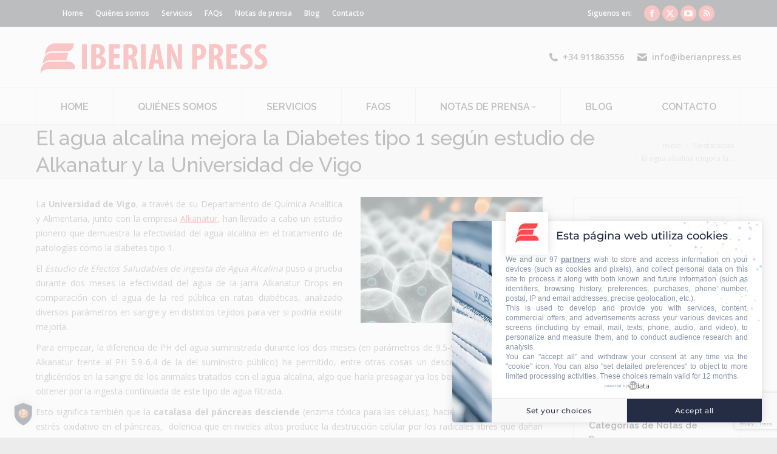

--- FILE ---
content_type: text/html; charset=UTF-8
request_url: https://www.iberianpress.es/noticia/el-agua-alcalina-mejora-la-diabetes-tipo-1-segun-estudio-de-alkanatur-y-la-universidad-de-vigo/16334
body_size: 36988
content:
<!DOCTYPE html>
<!--[if !(IE 6) | !(IE 7) | !(IE 8)  ]><!-->
<html dir="ltr" lang="es" prefix="og: https://ogp.me/ns#" class="no-js">
<!--<![endif]-->
<head>
	<meta charset="UTF-8" /><link rel="preconnect" href="https://fonts.gstatic.com/" crossorigin />
				<meta name="viewport" content="width=device-width, initial-scale=1, maximum-scale=1, user-scalable=0"/>
			<meta name="theme-color" content="#fa4b4e"/>	<link rel="profile" href="https://gmpg.org/xfn/11" />
	<title>El agua alcalina mejora la Diabetes tipo 1 según estudio de Alkanatur y la Universidad de Vigo | Iberian Press®</title>

		<!-- All in One SEO Pro 4.9.3 - aioseo.com -->
	<meta name="description" content="La Universidad de Vigo, a través de su Departamento de Química Analítica y Alimentaria, junto con la empresa Alkanatur, han llevado a cabo un estudio pionero que demuestra la efectividad del agua alcalina en el tratamiento de patologías como la diabetes tipo 1. El Estudio de Efectos Saludables de ingesta de Agua Alcalina puso a" />
	<meta name="robots" content="max-image-preview:large" />
	<meta name="author" content="Iberian Press®"/>
	<link rel="canonical" href="https://www.iberianpress.es/noticia/el-agua-alcalina-mejora-la-diabetes-tipo-1-segun-estudio-de-alkanatur-y-la-universidad-de-vigo/16334" />
	<meta name="generator" content="All in One SEO Pro (AIOSEO) 4.9.3" />
		<meta property="og:locale" content="es_ES" />
		<meta property="og:site_name" content="Iberian Press® | Difusión de Notas de Prensa y Contenidos" />
		<meta property="og:type" content="article" />
		<meta property="og:title" content="El agua alcalina mejora la Diabetes tipo 1 según estudio de Alkanatur y la Universidad de Vigo | Iberian Press®" />
		<meta property="og:description" content="La Universidad de Vigo, a través de su Departamento de Química Analítica y Alimentaria, junto con la empresa Alkanatur, han llevado a cabo un estudio pionero que demuestra la efectividad del agua alcalina en el tratamiento de patologías como la diabetes tipo 1. El Estudio de Efectos Saludables de ingesta de Agua Alcalina puso a" />
		<meta property="og:url" content="https://www.iberianpress.es/noticia/el-agua-alcalina-mejora-la-diabetes-tipo-1-segun-estudio-de-alkanatur-y-la-universidad-de-vigo/16334" />
		<meta property="og:image" content="https://www.iberianpress.es/wp-content/uploads/2016/12/Alkanatur-Iberianpress-300x207.jpg" />
		<meta property="og:image:secure_url" content="https://www.iberianpress.es/wp-content/uploads/2016/12/Alkanatur-Iberianpress-300x207.jpg" />
		<meta property="article:published_time" content="2016-12-01T17:28:44+00:00" />
		<meta property="article:modified_time" content="2017-05-25T18:16:43+00:00" />
		<meta property="article:publisher" content="https://www.facebook.com/Iberianpress/" />
		<meta name="twitter:card" content="summary_large_image" />
		<meta name="twitter:site" content="@iberianpress" />
		<meta name="twitter:title" content="El agua alcalina mejora la Diabetes tipo 1 según estudio de Alkanatur y la Universidad de Vigo | Iberian Press®" />
		<meta name="twitter:description" content="La Universidad de Vigo, a través de su Departamento de Química Analítica y Alimentaria, junto con la empresa Alkanatur, han llevado a cabo un estudio pionero que demuestra la efectividad del agua alcalina en el tratamiento de patologías como la diabetes tipo 1. El Estudio de Efectos Saludables de ingesta de Agua Alcalina puso a" />
		<meta name="twitter:creator" content="@iberianpress" />
		<meta name="twitter:image" content="https://www.iberianpress.es/wp-content/uploads/2016/12/Alkanatur-Iberianpress-300x207.jpg" />
		<script type="application/ld+json" class="aioseo-schema">
			{"@context":"https:\/\/schema.org","@graph":[{"@type":"BreadcrumbList","@id":"https:\/\/www.iberianpress.es\/noticia\/el-agua-alcalina-mejora-la-diabetes-tipo-1-segun-estudio-de-alkanatur-y-la-universidad-de-vigo\/16334#breadcrumblist","itemListElement":[{"@type":"ListItem","@id":"https:\/\/www.iberianpress.es#listItem","position":1,"name":"Home","item":"https:\/\/www.iberianpress.es","nextItem":{"@type":"ListItem","@id":"https:\/\/www.iberianpress.es\/noticia\/category\/salud-y-belleza#listItem","name":"Salud y Belleza"}},{"@type":"ListItem","@id":"https:\/\/www.iberianpress.es\/noticia\/category\/salud-y-belleza#listItem","position":2,"name":"Salud y Belleza","item":"https:\/\/www.iberianpress.es\/noticia\/category\/salud-y-belleza","nextItem":{"@type":"ListItem","@id":"https:\/\/www.iberianpress.es\/noticia\/el-agua-alcalina-mejora-la-diabetes-tipo-1-segun-estudio-de-alkanatur-y-la-universidad-de-vigo\/16334#listItem","name":"El agua alcalina mejora la Diabetes tipo 1 seg\u00fan estudio de Alkanatur y la Universidad de Vigo"},"previousItem":{"@type":"ListItem","@id":"https:\/\/www.iberianpress.es#listItem","name":"Home"}},{"@type":"ListItem","@id":"https:\/\/www.iberianpress.es\/noticia\/el-agua-alcalina-mejora-la-diabetes-tipo-1-segun-estudio-de-alkanatur-y-la-universidad-de-vigo\/16334#listItem","position":3,"name":"El agua alcalina mejora la Diabetes tipo 1 seg\u00fan estudio de Alkanatur y la Universidad de Vigo","previousItem":{"@type":"ListItem","@id":"https:\/\/www.iberianpress.es\/noticia\/category\/salud-y-belleza#listItem","name":"Salud y Belleza"}}]},{"@type":"NewsArticle","@id":"https:\/\/www.iberianpress.es\/noticia\/el-agua-alcalina-mejora-la-diabetes-tipo-1-segun-estudio-de-alkanatur-y-la-universidad-de-vigo\/16334#newsarticle","name":"El agua alcalina mejora la Diabetes tipo 1 seg\u00fan estudio de Alkanatur y la Universidad de Vigo | Iberian Press\u00ae","headline":"El agua alcalina mejora la Diabetes tipo 1 seg\u00fan estudio de Alkanatur y la Universidad de Vigo","author":{"@id":"https:\/\/www.iberianpress.es\/noticia\/author\/redaccion#author"},"publisher":{"@id":"https:\/\/www.iberianpress.es\/#organization"},"image":{"@type":"ImageObject","url":"https:\/\/www.iberianpress.es\/wp-content\/uploads\/2016\/12\/Alkanatur-Iberianpress.jpg","width":552,"height":380},"datePublished":"2016-12-01T18:28:44+01:00","dateModified":"2017-05-25T20:16:43+02:00","inLanguage":"es-ES","mainEntityOfPage":{"@id":"https:\/\/www.iberianpress.es\/noticia\/el-agua-alcalina-mejora-la-diabetes-tipo-1-segun-estudio-de-alkanatur-y-la-universidad-de-vigo\/16334#webpage"},"isPartOf":{"@id":"https:\/\/www.iberianpress.es\/noticia\/el-agua-alcalina-mejora-la-diabetes-tipo-1-segun-estudio-de-alkanatur-y-la-universidad-de-vigo\/16334#webpage"},"articleSection":"Destacadas, Salud y Belleza","dateline":"Publicado el diciembre 1, 2016."},{"@type":"Organization","@id":"https:\/\/www.iberianpress.es\/#organization","name":"Iberian Press\u00ae","description":"Difusi\u00f3n de Notas de Prensa y Contenidos","url":"https:\/\/www.iberianpress.es\/","email":"info@iberianpress.es","telephone":"+34911863556","logo":{"@type":"ImageObject","url":"https:\/\/www.iberianpress.es\/wp-content\/uploads\/2016\/06\/logo-iberian-press-390.png","@id":"https:\/\/www.iberianpress.es\/noticia\/el-agua-alcalina-mejora-la-diabetes-tipo-1-segun-estudio-de-alkanatur-y-la-universidad-de-vigo\/16334\/#organizationLogo","width":390,"height":78,"caption":"Iberian Press - Gabinete de Prensa - Redacci\u00f3n, difusi\u00f3n y publicaci\u00f3n de notas de prensa"},"image":{"@id":"https:\/\/www.iberianpress.es\/noticia\/el-agua-alcalina-mejora-la-diabetes-tipo-1-segun-estudio-de-alkanatur-y-la-universidad-de-vigo\/16334\/#organizationLogo"},"sameAs":["https:\/\/www.facebook.com\/Iberianpress\/","https:\/\/twitter.com\/iberianpress","https:\/\/www.youtube.com\/channel\/UC0LrN6wvS8Q16ZcOco4j5vQ"]},{"@type":"Person","@id":"https:\/\/www.iberianpress.es\/noticia\/author\/redaccion#author","url":"https:\/\/www.iberianpress.es\/noticia\/author\/redaccion","name":"Iberian Press\u00ae","image":{"@type":"ImageObject","@id":"https:\/\/www.iberianpress.es\/noticia\/el-agua-alcalina-mejora-la-diabetes-tipo-1-segun-estudio-de-alkanatur-y-la-universidad-de-vigo\/16334#authorImage","url":"https:\/\/www.iberianpress.es\/wp-content\/litespeed\/avatar\/f3ba482cc8e3f296619ba9231d317de5.jpg?ver=1768372199","width":96,"height":96,"caption":"Iberian Press\u00ae"}},{"@type":"WebPage","@id":"https:\/\/www.iberianpress.es\/noticia\/el-agua-alcalina-mejora-la-diabetes-tipo-1-segun-estudio-de-alkanatur-y-la-universidad-de-vigo\/16334#webpage","url":"https:\/\/www.iberianpress.es\/noticia\/el-agua-alcalina-mejora-la-diabetes-tipo-1-segun-estudio-de-alkanatur-y-la-universidad-de-vigo\/16334","name":"El agua alcalina mejora la Diabetes tipo 1 seg\u00fan estudio de Alkanatur y la Universidad de Vigo | Iberian Press\u00ae","description":"La Universidad de Vigo, a trav\u00e9s de su Departamento de Qu\u00edmica Anal\u00edtica y Alimentaria, junto con la empresa Alkanatur, han llevado a cabo un estudio pionero que demuestra la efectividad del agua alcalina en el tratamiento de patolog\u00edas como la diabetes tipo 1. El Estudio de Efectos Saludables de ingesta de Agua Alcalina puso a","inLanguage":"es-ES","isPartOf":{"@id":"https:\/\/www.iberianpress.es\/#website"},"breadcrumb":{"@id":"https:\/\/www.iberianpress.es\/noticia\/el-agua-alcalina-mejora-la-diabetes-tipo-1-segun-estudio-de-alkanatur-y-la-universidad-de-vigo\/16334#breadcrumblist"},"author":{"@id":"https:\/\/www.iberianpress.es\/noticia\/author\/redaccion#author"},"creator":{"@id":"https:\/\/www.iberianpress.es\/noticia\/author\/redaccion#author"},"image":{"@type":"ImageObject","url":"https:\/\/www.iberianpress.es\/wp-content\/uploads\/2016\/12\/Alkanatur-Iberianpress.jpg","@id":"https:\/\/www.iberianpress.es\/noticia\/el-agua-alcalina-mejora-la-diabetes-tipo-1-segun-estudio-de-alkanatur-y-la-universidad-de-vigo\/16334\/#mainImage","width":552,"height":380},"primaryImageOfPage":{"@id":"https:\/\/www.iberianpress.es\/noticia\/el-agua-alcalina-mejora-la-diabetes-tipo-1-segun-estudio-de-alkanatur-y-la-universidad-de-vigo\/16334#mainImage"},"datePublished":"2016-12-01T18:28:44+01:00","dateModified":"2017-05-25T20:16:43+02:00"},{"@type":"WebSite","@id":"https:\/\/www.iberianpress.es\/#website","url":"https:\/\/www.iberianpress.es\/","name":"Iberian Press\u00ae","alternateName":"Iberian Press\u00ae - Agencia de Noticias","description":"Difusi\u00f3n de Notas de Prensa y Contenidos","inLanguage":"es-ES","publisher":{"@id":"https:\/\/www.iberianpress.es\/#organization"}}]}
		</script>
		<!-- All in One SEO Pro -->

<link rel='dns-prefetch' href='//cdnjs.cloudflare.com' />
<link rel='dns-prefetch' href='//fonts.googleapis.com' />
<link rel="alternate" type="application/rss+xml" title="Iberian Press® &raquo; Feed" href="https://www.iberianpress.es/feed" />
<link rel="alternate" type="application/rss+xml" title="Iberian Press® &raquo; Feed de los comentarios" href="https://www.iberianpress.es/comments/feed" />
<link rel="alternate" title="oEmbed (JSON)" type="application/json+oembed" href="https://www.iberianpress.es/wp-json/oembed/1.0/embed?url=https%3A%2F%2Fwww.iberianpress.es%2Fnoticia%2Fel-agua-alcalina-mejora-la-diabetes-tipo-1-segun-estudio-de-alkanatur-y-la-universidad-de-vigo%2F16334" />
<link rel="alternate" title="oEmbed (XML)" type="text/xml+oembed" href="https://www.iberianpress.es/wp-json/oembed/1.0/embed?url=https%3A%2F%2Fwww.iberianpress.es%2Fnoticia%2Fel-agua-alcalina-mejora-la-diabetes-tipo-1-segun-estudio-de-alkanatur-y-la-universidad-de-vigo%2F16334&#038;format=xml" />
<style id='wp-img-auto-sizes-contain-inline-css'>
img:is([sizes=auto i],[sizes^="auto," i]){contain-intrinsic-size:3000px 1500px}
/*# sourceURL=wp-img-auto-sizes-contain-inline-css */
</style>
<style id="litespeed-ccss">ol,ul{box-sizing:border-box}.entry-content{counter-reset:footnotes}:root{--wp--preset--font-size--normal:16px;--wp--preset--font-size--huge:42px}.screen-reader-text{border:0;clip:rect(1px,1px,1px,1px);-webkit-clip-path:inset(50%);clip-path:inset(50%);height:1px;margin:-1px;overflow:hidden;padding:0;position:absolute;width:1px;word-wrap:normal!important}body{--wp--preset--color--black:#000;--wp--preset--color--cyan-bluish-gray:#abb8c3;--wp--preset--color--white:#fff;--wp--preset--color--pale-pink:#f78da7;--wp--preset--color--vivid-red:#cf2e2e;--wp--preset--color--luminous-vivid-orange:#ff6900;--wp--preset--color--luminous-vivid-amber:#fcb900;--wp--preset--color--light-green-cyan:#7bdcb5;--wp--preset--color--vivid-green-cyan:#00d084;--wp--preset--color--pale-cyan-blue:#8ed1fc;--wp--preset--color--vivid-cyan-blue:#0693e3;--wp--preset--color--vivid-purple:#9b51e0;--wp--preset--color--accent:#fa4b4e;--wp--preset--color--dark-gray:#111;--wp--preset--color--light-gray:#767676;--wp--preset--gradient--vivid-cyan-blue-to-vivid-purple:linear-gradient(135deg,rgba(6,147,227,1) 0%,#9b51e0 100%);--wp--preset--gradient--light-green-cyan-to-vivid-green-cyan:linear-gradient(135deg,#7adcb4 0%,#00d082 100%);--wp--preset--gradient--luminous-vivid-amber-to-luminous-vivid-orange:linear-gradient(135deg,rgba(252,185,0,1) 0%,rgba(255,105,0,1) 100%);--wp--preset--gradient--luminous-vivid-orange-to-vivid-red:linear-gradient(135deg,rgba(255,105,0,1) 0%,#cf2e2e 100%);--wp--preset--gradient--very-light-gray-to-cyan-bluish-gray:linear-gradient(135deg,#eee 0%,#a9b8c3 100%);--wp--preset--gradient--cool-to-warm-spectrum:linear-gradient(135deg,#4aeadc 0%,#9778d1 20%,#cf2aba 40%,#ee2c82 60%,#fb6962 80%,#fef84c 100%);--wp--preset--gradient--blush-light-purple:linear-gradient(135deg,#ffceec 0%,#9896f0 100%);--wp--preset--gradient--blush-bordeaux:linear-gradient(135deg,#fecda5 0%,#fe2d2d 50%,#6b003e 100%);--wp--preset--gradient--luminous-dusk:linear-gradient(135deg,#ffcb70 0%,#c751c0 50%,#4158d0 100%);--wp--preset--gradient--pale-ocean:linear-gradient(135deg,#fff5cb 0%,#b6e3d4 50%,#33a7b5 100%);--wp--preset--gradient--electric-grass:linear-gradient(135deg,#caf880 0%,#71ce7e 100%);--wp--preset--gradient--midnight:linear-gradient(135deg,#020381 0%,#2874fc 100%);--wp--preset--font-size--small:13px;--wp--preset--font-size--medium:20px;--wp--preset--font-size--large:36px;--wp--preset--font-size--x-large:42px;--wp--preset--spacing--20:.44rem;--wp--preset--spacing--30:.67rem;--wp--preset--spacing--40:1rem;--wp--preset--spacing--50:1.5rem;--wp--preset--spacing--60:2.25rem;--wp--preset--spacing--70:3.38rem;--wp--preset--spacing--80:5.06rem;--wp--preset--shadow--natural:6px 6px 9px rgba(0,0,0,.2);--wp--preset--shadow--deep:12px 12px 50px rgba(0,0,0,.4);--wp--preset--shadow--sharp:6px 6px 0px rgba(0,0,0,.2);--wp--preset--shadow--outlined:6px 6px 0px -3px rgba(255,255,255,1),6px 6px rgba(0,0,0,1);--wp--preset--shadow--crisp:6px 6px 0px rgba(0,0,0,1)}[class*=the7-mw-],[class^=soc-font-]{font-family:icomoon-the7-font!important;speak:none;font-style:normal;font-weight:400;font-variant:normal;text-transform:none;line-height:1;-webkit-font-smoothing:antialiased;-moz-osx-font-smoothing:grayscale}[class*=the7-mw-]:before{font-family:inherit!important;margin:0!important}.the7-mw-icon-mail-bold:before{content:"\e001"}.the7-mw-icon-phone-bold:before{content:"\e105"}.facebook .soc-font-icon:before{content:"\f106"}.linkedin .soc-font-icon:before{content:"\f113"}.pinterest .soc-font-icon:before{content:"\f115"}.rss .soc-font-icon:before{content:"\f118"}.twitter .soc-font-icon:before{content:"\f127"}.whatsapp .soc-font-icon:before{content:"\f132"}.you-tube .soc-font-icon:before{content:"\f138"}.the7-mw-icon-dropdown-menu-bold:before{content:"\e90d"}.fa{-moz-osx-font-smoothing:grayscale;-webkit-font-smoothing:antialiased;display:inline-block;font-style:normal;font-variant:normal;text-rendering:auto;line-height:1}.fa-fw{text-align:center;width:1.25em}.fa{font-family:"Font Awesome 5 Free"}.fa{font-weight:900}#page .fa{font-family:'Font Awesome 5 Free';font-weight:900}#page .fa:before{font-weight:inherit}body .fa-file-text-o:before{content:"\f15c"}[class*=" icon-"]:before{font-family:fontello;font-style:normal;font-weight:400;speak:none;display:inline-block;text-decoration:inherit;width:1em;margin-right:.2em;text-align:center;font-variant:normal;text-transform:none;line-height:1em;margin-left:.2em}.icon-down-outline:before{content:'\e955'}article,aside,header,nav,section{display:block}*{padding:0;margin:0}html{font-size:100%;-webkit-text-size-adjust:100%;-ms-text-size-adjust:100%}strong{font-weight:700}ol,ul{list-style:none}img{border:0;-ms-interpolation-mode:bicubic}svg:not(:root){overflow:hidden}form{margin:0}button,input{font-size:100%;margin:0;vertical-align:baseline}button,input{line-height:normal}button,input[type=submit]{-webkit-appearance:button}button::-moz-focus-inner,input::-moz-focus-inner{border:0;padding:0}.pswp{display:none;position:absolute;width:100%;height:100%;left:0;top:0;-ms-touch-action:none;touch-action:none;z-index:9500;-webkit-text-size-adjust:100%;-webkit-backface-visibility:hidden;outline:0}.pswp:after,.pswp:before{content:' ';display:table}.pswp *{-webkit-box-sizing:border-box;box-sizing:border-box}.pswp__bg{position:absolute;left:0;top:0;width:100%;height:100%;background:#000;opacity:0;-webkit-transform:translateZ(0);transform:translateZ(0);-webkit-backface-visibility:hidden;will-change:opacity}.pswp__scroll-wrap{position:absolute;left:0;top:0;width:100%;height:100%;overflow:hidden}.pswp__container{-ms-touch-action:none;touch-action:none;position:absolute;left:0;right:0;top:0;bottom:0;-webkit-backface-visibility:hidden}.pswp__container{-webkit-touch-callout:none}.pswp__item{position:absolute;left:0;right:0;top:0;bottom:0;overflow:hidden}.pswp__caption .pswp__caption__center{text-align:center}.pswp button.pswp__button{height:1.5em;width:1.5em;margin-top:-.75em;background:0 0!important;opacity:.5}.pswp button.pswp__button:before{display:block;width:100%;height:100%;content:"";background-color:#fff!important}.pswp .pswp__top-bar button.pswp__button{height:26px;width:26px;margin-top:-13px;top:50%;margin-right:15px}.pswp button.pswp__button--close{margin-right:15px}.pswp button.pswp__button--close:before{-webkit-mask:url(https://spcdn.shortpixel.ai/spio/ret_img,q_cdnize,to_webp,s_webp/www.iberianpress.es/wp-content/themes/dt-the7/images/x-lg.svg);mask-image:url(https://spcdn.shortpixel.ai/spio/ret_img,q_cdnize,to_webp,s_webp/www.iberianpress.es/wp-content/themes/dt-the7/images/x-lg.svg);-webkit-mask-repeat:no-repeat;mask-repeat:no-repeat;-webkit-mask-position:right center;mask-position:right center;-webkit-mask-size:26px;mask-size:26px}.pswp__button--share:before{-webkit-mask:url(https://spcdn.shortpixel.ai/spio/ret_img,q_cdnize,to_webp,s_webp/www.iberianpress.es/wp-content/themes/dt-the7/images/the7-share-fill.svg);mask-image:url(https://spcdn.shortpixel.ai/spio/ret_img,q_cdnize,to_webp,s_webp/www.iberianpress.es/wp-content/themes/dt-the7/images/the7-share-fill.svg);-webkit-mask-repeat:no-repeat;mask-repeat:no-repeat;-webkit-mask-position:right center;mask-position:right center}.pswp .pswp__button--arrow--left:before,.pswp .pswp__button--arrow--right:before{position:static;display:flex;justify-content:center;align-items:center;width:1.5em;height:1.5em}.pswp button.pswp__button.pswp__button--arrow--left:before{background-image:none!important;-webkit-mask:url(https://spcdn.shortpixel.ai/spio/ret_img,q_cdnize,to_webp,s_webp/www.iberianpress.es/wp-content/themes/dt-the7/images/the7-chevron-left.svg);mask-image:url(https://spcdn.shortpixel.ai/spio/ret_img,q_cdnize,to_webp,s_webp/www.iberianpress.es/wp-content/themes/dt-the7/images/the7-chevron-left.svg);-webkit-mask-repeat:no-repeat;mask-repeat:no-repeat;-webkit-mask-position:right center;mask-position:right center}.pswp button.pswp__button.pswp__button--arrow--right:before{background-image:none!important;-webkit-mask:url(https://spcdn.shortpixel.ai/spio/ret_img,q_cdnize,to_webp,s_webp/www.iberianpress.es/wp-content/themes/dt-the7/images/the7-chevron-right.svg);mask-image:url(https://spcdn.shortpixel.ai/spio/ret_img,q_cdnize,to_webp,s_webp/www.iberianpress.es/wp-content/themes/dt-the7/images/the7-chevron-right.svg);-webkit-mask-repeat:no-repeat;mask-repeat:no-repeat;-webkit-mask-position:right center;mask-position:right center}.pswp .pswp__share-tooltip{border-radius:0}.pswp__share-tooltip:before{content:'';display:block;width:0;height:0;position:absolute;top:-12px;right:15px;border:6px solid transparent;border-bottom-color:#fff}.pswp__button{position:relative;background:0 0;overflow:visible;-webkit-appearance:none;display:block;border:0;padding:0;margin:0;float:right;opacity:.75;-webkit-box-shadow:none;box-shadow:none}.pswp__button::-moz-focus-inner{padding:0;border:0}.pswp__button,.pswp__button--arrow--left:before,.pswp__button--arrow--right:before{width:44px;height:44px}.pswp__button--fs{display:none}.pswp__button--zoom{display:none}.pswp__button--arrow--left,.pswp__button--arrow--right{background:0 0;top:50%;margin-top:-50px;width:70px;height:100px;position:absolute}.pswp__button--arrow--left{left:0}.pswp__button--arrow--right{right:0}.pswp__button--arrow--left:before,.pswp__button--arrow--right:before{content:'';top:35px;background-color:rgba(0,0,0,.3);height:30px;width:32px;position:absolute}.pswp__button--arrow--left:before{left:6px}.pswp__button--arrow--right:before{left:0;right:6px}.pswp__share-modal{display:block;background:rgba(0,0,0,.5);width:100%;height:100%;top:0;left:0;padding:10px;position:absolute;z-index:1600;opacity:0;-webkit-backface-visibility:hidden;will-change:opacity}.pswp__share-modal--hidden{display:none}.pswp__share-tooltip{min-width:150px;z-index:1620;position:absolute;background:#fff;top:56px;border-radius:2px;display:block;width:auto;right:44px;-webkit-box-shadow:0 2px 5px rgba(0,0,0,.25);box-shadow:0 2px 5px rgba(0,0,0,.25);-webkit-transform:translateY(6px);-ms-transform:translateY(6px);transform:translateY(6px);-webkit-backface-visibility:hidden;will-change:transform}.pswp__counter{position:absolute;left:0;top:0;height:44px;font-size:13px;line-height:44px;color:#fff;opacity:.75;padding:0 10px}.pswp__caption{position:absolute;left:0;bottom:0;width:100%;min-height:44px}.pswp__caption__center{text-align:left;max-width:420px;margin:0 auto;font-size:13px;padding:10px;line-height:20px;color:#ccc}.pswp__preloader{width:44px;height:44px;position:absolute;top:0;left:50%;margin-left:-22px;opacity:0;will-change:opacity;direction:ltr}.pswp__preloader__icn{width:20px;height:20px;margin:12px}@media screen and (max-width:1024px){.pswp__preloader{position:relative;left:auto;top:auto;margin:0;float:right}}.pswp__ui{-webkit-font-smoothing:auto;visibility:visible;opacity:1;z-index:1550}.pswp__top-bar{position:absolute;left:0;top:0;height:44px;width:100%}.pswp__caption,.pswp__top-bar{-webkit-backface-visibility:hidden;will-change:opacity}.pswp__caption,.pswp__top-bar{background-color:rgba(0,0,0,.5)}.pswp__ui--hidden .pswp__button--arrow--left,.pswp__ui--hidden .pswp__button--arrow--right,.pswp__ui--hidden .pswp__caption,.pswp__ui--hidden .pswp__top-bar{opacity:.001}.page-inner{-ms-grid-column:1;-ms-grid-row:2;grid-area:page-inner}#main-slideshow,.photo-scroller{-ms-grid-column:1;-ms-grid-row:2;grid-area:slider}.masthead{-ms-grid-column:1;-ms-grid-row:1;grid-area:header}.side-header-v-stroke.masthead,.side-header.masthead{-ms-grid-column:1;grid-area:header-side}.checkout-page-title{grid-area:checkout;-ms-grid-column:1;-ms-grid-row:4}.page-title{-ms-grid-column:1;-ms-grid-row:3;grid-area:title}.fancy-header{-ms-grid-column:1;-ms-grid-row:3;grid-area:fancyheader}.elementor-location-header{grid-area:elementor-header}#main{-ms-grid-column:1;-ms-grid-row:5;grid-area:main}.footer{-ms-grid-column:1;-ms-grid-row:6;grid-area:footer}.responsive-off .sidebar{grid-area:sidebar;-ms-grid-row:1}.responsive-off .content{grid-area:content;-ms-grid-row:1}.content,.sidebar,.wf-wrap{box-sizing:border-box}.wf-wrap{max-width:100%;padding:0 44px;margin:0 auto}.title-left .breadcrumbs{text-align:right}.page-title .hgroup{overflow:hidden}.title-left .breadcrumbs{float:right}.breadcrumbs li:first-child:before{content:""}.breadcrumbs li:before{position:absolute;left:0;top:0;width:15px;height:13px;content:"/";opacity:.5;text-align:left;z-index:3}.breadcrumbs li:before{opacity:1}.page-title{display:-ms-flexbox;display:-ms-flex;display:flex}.page-title-head{max-width:100%}.page-title .wf-wrap{position:relative}.page-title .wf-wrap:after{position:absolute;width:100%;bottom:0;content:""}.page-title.solid-bg .wf-wrap:after{display:none}.page-title>.wf-wrap{display:-ms-flexbox;display:-ms-flex;display:flex;-ms-align-items:center;-ms-flex-align:center;align-items:center;box-sizing:border-box}.title-left>.wf-wrap{-ms-flex-pack:space-between;-ms-justify-content:space-between;justify-content:space-between}.page-title h1{margin:0}.breadcrumbs{list-style:none}.breadcrumbs li{position:relative;display:inline-block;padding-left:12px;margin-left:8px}.breadcrumbs li:first-child{padding-left:0;margin-left:0;background:0 0!important}.breadcrumbs li a{color:inherit}.breadcrumbs a{text-decoration:none}.post{position:relative}.post:after,.post:before{content:"";display:table;clear:both}.single .content>.post,.single .content>.single-postlike{margin-bottom:50px}.single .content>.post:last-child,.single .content>.single-postlike:last-child{margin-bottom:0}.single .entry-content{margin-bottom:50px}.share-link-description .share-link-icon{display:none}.share-buttons .soc-font-icon{display:none}:not(.show-on-hover).single-share-box .share-buttons a .social-text{display:none}.sidebar{position:relative;z-index:9}.sidebar .sidebar-content{box-sizing:border-box}.sidebar-right .sidebar.solid-bg{border:none}.sidebar-right .sidebar.solid-bg{padding-left:0}.sidebar-right .wf-wrap:after,.sidebar-right .wf-wrap:before{content:"";display:table}.sidebar-divider-off #sidebar{border:none}.sidebar .widget,.sidebar-content .widget{padding:0}.sidebar.solid-bg .widget,.solid-bg .sidebar-content .widget{padding-left:25px;padding-right:25px}.sidebar .widget:first-child,.sidebar-content .widget:first-child{border-top:none}.widget:after,.widget:before{content:"";display:table;clear:both}.widget-title{margin-bottom:15px;clear:both}.widget .searchform{position:relative}.widget_search form{margin:5px 0 0}.widget_search input[type=text]{width:100%;margin:0!important}.widget .searchform input{padding-right:30px}.widget .searchform .submit,.widget .searchsubmit{position:absolute;top:0;display:-ms-flexbox;display:-ms-flex;display:flex;-ms-align-items:center;-ms-flex-align:center;align-items:center;-ms-flex-pack:center;-ms-justify-content:center;justify-content:center;right:11px;width:20px;height:100%;padding:0;text-decoration:none}.widget .searchform .submit svg{width:16px}.textwidget a{text-decoration:none}.textwidget *{max-width:100%}body{overflow-x:hidden}h1,h2{margin-bottom:10px;clear:both}p{margin-bottom:10px}a{text-decoration:underline}.post img,.single-postlike img,img[class*=align],img[class*=wp-image-]{max-width:100%;height:auto}.alignright{float:right;margin:0 0 10px 30px}.assistive-text{position:absolute!important;clip:rect(1px,1px,1px,1px)}#page{position:relative;overflow:hidden}#page.boxed{max-width:1320px;margin:0 auto;box-shadow:0 0 12px rgba(0,0,0,.15)}.main-gradient{display:none}#main{padding:50px 0}.screen-reader-text{clip:rect(1px,1px,1px,1px);height:1px;overflow:hidden;position:absolute!important;width:1px}#page .skip-link{background-color:#f1f1f1;box-shadow:0 0 1px 1px rgba(0,0,0,.2);color:#21759b;display:block;font-size:14px;font-weight:700;left:-9999em;outline:0;padding:15px 23px 14px;text-decoration:none;text-transform:none;top:-9999em}.widget_search input[type=text].searchform-s{margin-bottom:10px;border-style:var(--the7-form-border);box-sizing:border-box}input[type=text]{-webkit-appearance:none;-moz-appearance:none;-ms-appearance:none;appearance:none;outline:0}input[type=submit]{position:relative;display:inline-flex;align-items:center;justify-content:center;text-decoration:none;white-space:nowrap}.soc-ico{overflow:hidden}.soc-ico a{position:relative;display:-ms-inline-flexbox;display:-ms-inline-flex;display:inline-flex;-ms-align-items:center;-ms-flex-align:center;align-items:center;-ms-flex-pack:center;-ms-justify-content:center;justify-content:center;margin:2px;width:26px;height:26px;line-height:26px;text-align:center;border-radius:50%;box-sizing:border-box;text-decoration:none}.soc-ico a .soc-font-icon{position:relative;z-index:1;font-size:16px}.soc-ico a:after,.soc-ico a:before{position:absolute;top:0;left:0;width:26px;height:26px;content:"";border-radius:inherit}.soc-ico a:before{opacity:1}.soc-ico a:after{opacity:0}.soc-ico a{text-decoration:none}.dt-text-title{grid-area:header;max-width:100%}.dt-text-desc{grid-area:desc;max-width:100%}.icon-with-text-shortcode .text-icon{grid-area:icon;text-decoration:none}.icon-with-text-shortcode .default-btn-shortcode{justify-self:start;grid-area:button}.masthead{position:relative;z-index:102;box-sizing:border-box}.masthead:not(.side-header){display:-ms-flexbox;-ms-flex-direction:column}.top-bar{position:relative;display:-ms-flexbox;display:-ms-flex;display:flex;margin-top:0;box-sizing:border-box}.top-bar-bg,.top-bar:after{position:absolute;bottom:0;left:0;width:100%;height:100%;content:"";box-sizing:content-box}.boxed .top-bar-bg,.boxed .top-bar:after{padding:0;margin:0;left:50%;transform:translateX(-50%)}.top-bar:after{height:1px}.top-bar-bg{padding:0 1000px;margin-left:-1000px}.boxed .top-bar-bg{padding:0;margin:0;left:50%;transform:translateX(-50%)}.top-bar>.mini-widgets{display:-ms-flexbox;display:-ms-flex;display:flex;-ms-align-items:center;-ms-flex-align:center;align-items:center;-ms-flex:1 1 auto;flex:1 1 auto;-ms-justify-content:flex-start;justify-content:flex-start;-ms-flex-pack:start;-ms-flex-flow:row wrap;flex-flow:row wrap}.top-bar .mini-widgets.right-widgets,.top-bar .mini-widgets:last-child{-ms-justify-content:flex-end;justify-content:flex-end;-ms-flex-pack:end}.top-bar *{font-size:inherit;line-height:inherit}.top-bar a{text-decoration:none}.branding{line-height:0;font-size:0}.branding>a{display:block}.branding a img,.branding img{max-width:100%;height:auto}.branding .mobile-logo{display:none}.masthead .mini-widgets>*{display:inline-block;margin-left:10px;margin-right:10px}.masthead:not(.side-header) .mini-widgets>:first-child{margin-left:0}.masthead:not(.side-header) .mini-widgets>:last-child{margin-right:0}.mini-contacts{position:relative;margin:0}.masthead .mini-contacts{display:-ms-inline-flexbox;display:-ms-inline-flex;display:inline-flex;-ms-align-items:center;-ms-flex-align:center;align-items:center}.mini-contacts i{margin-right:5px}.mini-nav{position:relative;display:inline-block;vertical-align:middle}.mini-nav .mini-sub-nav{position:absolute;visibility:hidden;z-index:200;top:100%;left:0;width:240px;opacity:0;background:#fff;box-shadow:0px 0px 4px rgba(0,0,0,.2)}.mini-nav .mini-sub-nav>li{position:relative;display:block;padding:0 10px;box-sizing:border-box}.mini-nav .mini-sub-nav>li:first-child{padding-top:10px}.mini-nav .mini-sub-nav>li:last-child{padding-bottom:10px}.mini-nav .mini-sub-nav>li a{padding:5px}.mini-nav .mini-sub-nav>li:not(.wpml-ls-item)>a .menu-text{color:#222}.mini-nav .customSelect1{position:relative;visibility:visible;opacity:1}.mini-nav .customSelectInner{display:-ms-flexbox;display:-ms-flex;display:flex;-ms-align-items:center;-ms-flex-align:center;align-items:center;background:0 0}.mini-nav .customSelectInner i{margin-right:5px}.mini-nav li{position:relative;display:inline-block;vertical-align:middle}.mini-nav li:last-child{margin-right:0}.mini-nav ul>li>a{text-decoration:none}.mini-nav li:first-child:before{border-left:none}.searchform{position:relative;z-index:3;max-width:100%}.searchform .field{max-width:100%;border-style:solid;box-sizing:border-box}.masthead .soc-ico{display:inline-block;vertical-align:middle}.text-area{position:relative;display:inline-block;vertical-align:middle}.text-area>p{margin-bottom:0}.masthead .soc-ico a{line-height:22px}.dt-close-mobile-menu-icon{position:relative}.dt-close-mobile-menu-icon:after,.dt-close-mobile-menu-icon:before{position:absolute;top:0;left:0;width:100%;height:100%;content:"";border-radius:inherit;box-sizing:border-box}.dt-close-mobile-menu-icon:after{opacity:0}.dt-close-mobile-menu-icon:before{opacity:1}.main-nav>li{position:relative;display:-ms-flexbox;display:-ms-flex;display:flex}.main-nav>li>a{text-decoration:none}.main-nav>li>a,.mini-nav li>a{position:relative;display:-ms-flexbox;display:-ms-flex;display:flex;-ms-align-items:center;-ms-flex-align:center;align-items:center}.main-nav.level-arrows-on>li.has-children>a{position:relative}.menu-text{display:block}.top-header .main-nav.level-arrows-on>li.has-children>a .menu-text{position:relative;padding-right:10px;display:inline-block;vertical-align:top}.top-header .level-arrows-on .menu-text:after{position:absolute;top:50%;margin-top:-4px;right:0;width:8px;height:8px;content:"";-webkit-mask:url(https://spcdn.shortpixel.ai/spio/ret_img,q_cdnize,to_webp,s_webp/www.iberianpress.es/wp-content/themes/dt-the7/images/the7-chevron-down.svg);mask-image:url(https://spcdn.shortpixel.ai/spio/ret_img,q_cdnize,to_webp,s_webp/www.iberianpress.es/wp-content/themes/dt-the7/images/the7-chevron-down.svg);-webkit-mask-repeat:no-repeat;mask-repeat:no-repeat;-webkit-mask-position:right center;mask-position:right center;-webkit-mask-size:8px;mask-size:8px}.top-header .active-line-decoration>li>a,.top-header .hover-line-decoration>li>a{overflow:hidden}.sub-nav{position:absolute;visibility:hidden;z-index:200;top:100%;left:0;width:240px;opacity:0}.sub-nav{padding:0;box-shadow:0px 0px 4px rgba(0,0,0,.2);box-sizing:border-box}.sub-nav>li{position:relative;display:block;box-sizing:border-box}.sub-nav li:first-child:before{display:none}.sub-nav>li>a{position:relative;display:-ms-flexbox;display:-ms-flex;display:flex;-ms-align-items:center;-ms-flex-align:center;align-items:center;-ms-align-content:center;align-content:center;-ms-flex-line-pack:center;text-decoration:none}.sub-nav li a{box-sizing:border-box}.dt-mobile-header .sub-nav>li,.mobile-main-nav>li{display:-ms-flexbox;display:-ms-flex;display:flex;-ms-flex-flow:row wrap;flex-flow:row wrap}.dt-mobile-header .mobile-main-nav>li>.sub-nav{position:relative;display:none;top:0;left:0;width:100%;padding:0;visibility:visible;opacity:1;z-index:auto}.mobile-main-nav .sub-nav{background:0 0;box-shadow:none}.dt-mobile-header{position:fixed;top:0;height:100%;min-height:100%;width:500px;max-width:100%;z-index:9602;box-sizing:border-box;background-color:grey;transform:translate3d(-100%,0,0);overflow:hidden}.right-mobile-menu .dt-mobile-header{right:0;transform:translate3d(100%,0,0)}html:not(.touchevents) .dt-mobile-header::-webkit-scrollbar{width:13px}html:not(.touchevents) .dt-mobile-header::-webkit-scrollbar-thumb{border-radius:10px;background-color:#1ebac8;border:4px solid #fff;box-sizing:border-box}.mobile-mini-widgets-in-menu{display:none}.mobile-mini-widgets-in-menu{padding:30px 0}.mobile-main-nav{display:-ms-flexbox;display:-ms-flex;display:flex;-ms-flex-flow:column nowrap;flex-flow:column nowrap;-ms-flex:10 1 auto;flex:10 1 auto}.mobile-main-nav>li{position:relative;display:-ms-flexbox;display:-ms-flex;display:flex}.mobile-menu-show-divider .mobile-main-nav>li:before{content:"";position:absolute;top:-.5px;height:0;width:100%;max-width:100%;left:0}.mobile-menu-show-divider .mobile-main-nav>li:first-child:before{display:none}.mobile-main-nav>li>a{text-decoration:none;position:relative;display:-ms-flexbox;display:-ms-flex;display:flex;-ms-align-items:center;-ms-flex-align:center;align-items:center;padding:10px 30px 10px 0;-ms-flex-positive:1;-ms-flex-grow:1;flex-grow:1}.mobile-main-nav .sub-nav{margin-left:20px}#page #mobile-menu .sub-nav>li{padding:0;width:100%}#page .mobile-main-nav .sub-nav{width:100%}.mobile-main-nav .sub-nav>li>a{padding:10px 30px 10px 0;margin:0;-ms-flex-positive:1;-ms-flex-grow:1;flex-grow:1}.dt-close-mobile-menu-icon{display:-ms-inline-flexbox;display:-ms-inline-flex;display:inline-flex;-ms-align-items:center;-ms-flex-align:center;align-items:center;-ms-flex-pack:center;-ms-justify-content:center;justify-content:center;position:absolute;top:0;z-index:9999;opacity:0;min-width:12px;min-height:12px}.dt-close-mobile-menu-icon .close-line-wrap{position:relative;width:22px;height:100%}.fade-medium-mobile-menu-close-icon .dt-close-mobile-menu-icon .close-line-wrap{width:20px;height:20px}.dt-close-mobile-menu-icon span{position:relative;display:block;margin:0;z-index:2}.dt-close-mobile-menu-icon .close-line{display:inline-block;transform-origin:50% 50%;width:22px;height:2px;position:absolute;left:0;content:''}.fade-medium-mobile-menu-close-icon .dt-close-mobile-menu-icon .close-line{width:20px;top:50%;margin-top:-1px}.dt-close-mobile-menu-icon .close-line:nth-child(2){display:none}.dt-close-mobile-menu-icon .close-line:after,.dt-close-mobile-menu-icon .close-line:before{position:absolute;top:0;left:0;width:100%;height:100%;content:"";border-radius:inherit;box-sizing:border-box}.dt-close-mobile-menu-icon .close-line:after{opacity:0}.dt-close-mobile-menu-icon .close-line:before{opacity:1}.dt-close-mobile-menu-icon .close-line:first-child{transform:rotate3d(0,0,1,45deg)}.dt-close-mobile-menu-icon .close-line:last-child{transform:rotate3d(0,0,1,-45deg)}.scroll-top{position:fixed;display:-ms-flexbox;display:-ms-flex;display:flex;-ms-align-items:center;-ms-flex-align:center;align-items:center;-ms-flex-pack:center;-ms-justify-content:center;justify-content:center;right:10px;bottom:10px;width:40px;height:40px;opacity:0;z-index:-1;filter:alpha(opacity=0);-ms-filter:"alpha(opacity=0)";text-decoration:none;background-color:#000;background-color:rgba(0,0,0,.2)}.scroll-top svg{text-transform:none;width:24px;line-height:1;fill:#fff}.customSelectInner{background-repeat:no-repeat;background-position:right center}.vc_icon_element.vc_icon_element-outer .vc_icon_element-inner .vc_icon_element-icon{transform:translate(-50%,-50%)}:root{--the7-accent-bg-color:#fa4b4e;--the7-accent-color:#fa4b4e;--the7-additional-logo-elements-color:#3a3a3a;--the7-additional-logo-elements-font-family:"Open Sans",Helvetica,Arial,Verdana,sans-serif;--the7-additional-logo-elements-font-size:14px;--the7-additional-logo-elements-font-weight:600;--the7-additional-logo-elements-icon-color:#3a3a3a;--the7-additional-logo-elements-icon-size:16px;--the7-additional-menu-elements-color:#3a3a3a;--the7-additional-menu-elements-font-family:"Open Sans",Helvetica,Arial,Verdana,sans-serif;--the7-additional-menu-elements-font-size:14px;--the7-additional-menu-elements-font-weight:600;--the7-additional-menu-elements-icon-color:#3a3a3a;--the7-additional-menu-elements-icon-size:16px;--the7-base-border-radius:0px;--the7-base-color:#7e7e7e;--the7-base-font-family:"Open Sans",Helvetica,Arial,Verdana,sans-serif;--the7-base-font-size:13px;--the7-base-line-height:22px;--the7-beautiful-loading-bg:#fff;--the7-beautiful-spinner-color:#fa4b4e;--the7-body-bg-attachment:fixed;--the7-body-bg-color:#ececec;--the7-body-bg-image:none;--the7-body-bg-position-x:center;--the7-body-bg-position-y:center;--the7-body-bg-repeat:no-repeat;--the7-body-bg-size:cover;--the7-border-radius-size:0px;--the7-bottom-bar-bottom-padding:10px;--the7-bottom-bar-height:60px;--the7-bottom-bar-line-size:1px;--the7-bottom-bar-menu-switch:778px;--the7-bottom-bar-switch:990px;--the7-bottom-bar-top-padding:10px;--the7-bottom-bg-color:#303135;--the7-bottom-bg-image:none;--the7-bottom-bg-position-x:center;--the7-bottom-bg-position-y:top;--the7-bottom-bg-repeat:repeat;--the7-bottom-color:#fff;--the7-bottom-content-padding:0px;--the7-bottom-input-border-width:1px;--the7-bottom-input-padding:5px;--the7-bottom-logo-bottom-padding:28px;--the7-bottom-logo-left-padding:0px;--the7-bottom-logo-right-padding:25px;--the7-bottom-logo-top-padding:25px;--the7-bottom-overlay-content-padding:0px;--the7-box-width:1280px;--the7-breadcrumbs-bg-color:rgba(255,255,255,.2);--the7-breadcrumbs-border-color:rgba(255,255,255,.5);--the7-breadcrumbs-border-radius:0px;--the7-breadcrumbs-border-width:0px;--the7-breadcrumbs-font-family:"Open Sans",Helvetica,Arial,Verdana,sans-serif;--the7-breadcrumbs-font-size:12px;--the7-breadcrumbs-line-height:21px;--the7-breadcrumbs-margin-bottom:0px;--the7-breadcrumbs-margin-left:0px;--the7-breadcrumbs-margin-right:0px;--the7-breadcrumbs-margin-top:0px;--the7-breadcrumbs-padding-bottom:2px;--the7-breadcrumbs-padding-left:12px;--the7-breadcrumbs-padding-right:12px;--the7-breadcrumbs-padding-top:3px;--the7-breadcrumbs-text-transform:none;--the7-btn-bg-color:#fa4b4e;--the7-btn-border-color:#fa4b4e;--the7-btn-border-hover-color:#fa4b4e;--the7-btn-color:#fff;--the7-btn-hover-bg-color:#fa4b4e;--the7-btn-hover-color:#ebebeb;--the7-btn-l-border-radius:0px;--the7-btn-l-border-style:solid;--the7-btn-l-border-width:0px;--the7-btn-l-font-family:"Open Sans",Helvetica,Arial,Verdana,sans-serif;--the7-btn-l-font-size:18px;--the7-btn-l-font-weight:600;--the7-btn-l-icon-size:18px;--the7-btn-l-letter-spacing:0px;--the7-btn-l-line-height:20px;--the7-btn-l-min-height:1px;--the7-btn-l-min-width:1px;--the7-btn-l-padding:17px 24px 16px;--the7-btn-l-text-transform:none;--the7-btn-m-border-radius:0px;--the7-btn-m-border-style:solid;--the7-btn-m-border-width:0px;--the7-btn-m-font-family:"Open Sans",Helvetica,Arial,Verdana,sans-serif;--the7-btn-m-font-size:14px;--the7-btn-m-font-weight:600;--the7-btn-m-icon-size:14px;--the7-btn-m-letter-spacing:0px;--the7-btn-m-line-height:16px;--the7-btn-m-min-height:1px;--the7-btn-m-min-width:1px;--the7-btn-m-padding:12px 18px 11px;--the7-btn-m-text-transform:none;--the7-btn-s-border-radius:0px;--the7-btn-s-border-style:solid;--the7-btn-s-border-width:0px;--the7-btn-s-font-family:"Open Sans",Helvetica,Arial,Verdana,sans-serif;--the7-btn-s-font-size:12px;--the7-btn-s-font-weight:600;--the7-btn-s-icon-size:12px;--the7-btn-s-letter-spacing:0px;--the7-btn-s-line-height:14px;--the7-btn-s-min-height:1px;--the7-btn-s-min-width:1px;--the7-btn-s-padding:8px 14px 7px;--the7-btn-s-text-transform:none;--the7-button-shadow-blur:10px;--the7-button-shadow-color:rgba(0,0,0,0);--the7-button-shadow-horizontal:0px;--the7-button-shadow-hover-blur:10px;--the7-button-shadow-hover-color:rgba(0,0,0,0);--the7-button-shadow-hover-horizontal:0px;--the7-button-shadow-hover-spread:0px;--the7-button-shadow-hover-vertical:0px;--the7-button-shadow-spread:0px;--the7-button-shadow-vertical:0px;--the7-classic-menu-bottom-margin:0px;--the7-classic-menu-top-margin:0px;--the7-close-menu-caption-color-hover:#000;--the7-close-menu-caption-color:#000;--the7-close-menu-caption-font-family:"Roboto",Helvetica,Arial,Verdana,sans-serif;--the7-close-menu-caption-font-size:16px;--the7-close-menu-caption-gap:20px;--the7-close-menu-caption-text-transform:uppercase;--the7-close-mobile-menu-caption-color-hover:#fff;--the7-close-mobile-menu-caption-color:#fff;--the7-close-mobile-menu-caption-font-family:"Roboto",Helvetica,Arial,Verdana,sans-serif;--the7-close-mobile-menu-caption-font-size:16px;--the7-close-mobile-menu-caption-gap:10px;--the7-close-mobile-menu-caption-text-transform:none;--the7-content-boxes-bg:rgba(255,255,255,0);--the7-content-width:1250px;--the7-divider-bg-color:rgba(58,58,58,.13);--the7-divider-color:#ccc;--the7-filter-border-radius:100px;--the7-filter-decoration-line-size:2px;--the7-filter-font-family:"Raleway",Helvetica,Arial,Verdana,sans-serif;--the7-filter-font-size:13px;--the7-filter-font-weight:600;--the7-filter-item-margin-bottom:0px;--the7-filter-item-margin-left:0px;--the7-filter-item-margin-right:5px;--the7-filter-item-margin-top:0px;--the7-filter-item-padding-bottom:6px;--the7-filter-item-padding-left:16px;--the7-filter-item-padding-right:15px;--the7-filter-item-padding-top:6px;--the7-filter-pointer-bg-radius:100px;--the7-filter-pointer-border-width:2px;--the7-filter-text-transform:none;--the7-first-switch-header-padding-left:20px;--the7-first-switch-header-padding-right:20px;--the7-first-switch-mobile-header-height:60px;--the7-first-switch:950px;--the7-float-menu-bg:#fff;--the7-float-menu-height:60px;--the7-float-menu-line-decoration-color:rgba(58,58,58,.13);--the7-float-menu-line-decoration-size:1px;--the7-floating-header-bg-image:none;--the7-floating-header-bg-position-x:center;--the7-floating-header-bg-position-y:center;--the7-floating-header-bg-repeat:repeat;--the7-floating-header-bg-size:auto;--the7-floating-logo-bottom-padding:4px;--the7-floating-logo-left-padding:0px;--the7-floating-logo-right-padding:27px;--the7-floating-logo-top-padding:0px;--the7-floating-menu-active-last-color:#fa4b4e;--the7-floating-menu-color-active:#fa4b4e;--the7-floating-menu-color-hover:#fa4b4e;--the7-floating-menu-color:#3a3a3a;--the7-floating-menu-hover-last-color:#fa4b4e;--the7-floating-mixed-logo-bottom-padding:0px;--the7-floating-mixed-logo-left-padding:0px;--the7-floating-mixed-logo-right-padding:0px;--the7-floating-mixed-logo-top-padding:0px;--the7-floating-mobile-logo-bottom-padding:0px;--the7-floating-mobile-logo-left-padding:0px;--the7-floating-mobile-logo-right-padding:0px;--the7-floating-mobile-logo-top-padding:0px;--the7-footer-bg-color:#26282c;--the7-footer-bg-image:none;--the7-footer-bg-position-x:center;--the7-footer-bg-position-y:top;--the7-footer-bg-repeat:repeat;--the7-footer-bottom-padding:15px;--the7-footer-decoration-line-size:1px;--the7-footer-left-padding:44px;--the7-footer-outline-color:rgba(129,215,66,.96);--the7-footer-right-padding:44px;--the7-footer-switch-colums:970px;--the7-footer-switch:970px;--the7-footer-top-padding:50px;--the7-general-border-radius:0px;--the7-general-title-responsiveness:990px;--the7-h1-font-family:"Raleway",Helvetica,Arial,Verdana,sans-serif;--the7-h1-font-size-desktop:38px;--the7-h1-font-size:38px;--the7-h1-font-weight:500;--the7-h1-line-height-desktop:44px;--the7-h1-line-height:44px;--the7-h1-text-transform:none;--the7-h2-font-family:"Raleway",Helvetica,Arial,Verdana,sans-serif;--the7-h2-font-size-desktop:30px;--the7-h2-font-size:30px;--the7-h2-font-weight:500;--the7-h2-line-height-desktop:36px;--the7-h2-line-height:36px;--the7-h2-text-transform:none;--the7-h3-font-family:"Raleway",Helvetica,Arial,Verdana,sans-serif;--the7-h3-font-size-desktop:24px;--the7-h3-font-size:24px;--the7-h3-font-weight:500;--the7-h3-line-height-desktop:28px;--the7-h3-line-height:28px;--the7-h3-text-transform:none;--the7-h4-font-family:"Raleway",Helvetica,Arial,Verdana,sans-serif;--the7-h4-font-size-desktop:20px;--the7-h4-font-size:20px;--the7-h4-font-weight:600;--the7-h4-line-height-desktop:25px;--the7-h4-line-height:25px;--the7-h4-text-transform:none;--the7-h5-font-family:"Raleway",Helvetica,Arial,Verdana,sans-serif;--the7-h5-font-size-desktop:15px;--the7-h5-font-size:15px;--the7-h5-font-weight:600;--the7-h5-line-height-desktop:18px;--the7-h5-line-height:18px;--the7-h5-text-transform:none;--the7-h6-font-family:"Raleway",Helvetica,Arial,Verdana,sans-serif;--the7-h6-font-size-desktop:14px;--the7-h6-font-size:14px;--the7-h6-font-weight:600;--the7-h6-line-height-desktop:17px;--the7-h6-line-height:17px;--the7-h6-text-transform:none;--the7-hamburger-border-width:0px;--the7-hamburger-close-border-radius:0px;--the7-hamburger-close-border-width:0px;--the7-hamburger-mobile-close-border-radius:0px;--the7-hamburger-mobile-close-border-width:0px;--the7-header-bg-color:#fff;--the7-header-bg-image:none;--the7-header-bg-position-x:center;--the7-header-bg-position-y:center;--the7-header-bg-repeat:repeat;--the7-header-bg-size:auto;--the7-header-classic-menu-line-size:1px;--the7-header-decoration-size:1px;--the7-header-decoration:rgba(58,58,58,.13);--the7-header-height:160px;--the7-header-left-padding:44px;--the7-header-mobile-left-padding:0px;--the7-header-mobile-menu-bottom-padding:30px;--the7-header-mobile-menu-left-padding:30px;--the7-header-mobile-menu-right-padding:15px;--the7-header-mobile-menu-top-padding:45px;--the7-header-mobile-right-padding:0px;--the7-header-right-padding:44px;--the7-header-side-content-width:300px;--the7-header-side-width:300px;--the7-header-slide-out-width:400px;--the7-header-switch-paddings:0px;--the7-header-transparent-bg-color:#fff;--the7-input-bg-color:#fcfcfc;--the7-input-border-color:rgba(173,176,182,.3);--the7-input-border-radius:0px;--the7-input-color:#787d85;--the7-input-height:38px;--the7-left-content-padding:0px;--the7-left-input-border-width:1px;--the7-left-input-padding:15px;--the7-left-overlay-content-padding:0px;--the7-lightbox-arrow-size:62px;--the7-links-color:#fa4b4e;--the7-logo-area-left-padding-bottom:0px;--the7-logo-area-left-padding-left:0px;--the7-logo-area-left-padding-right:0px;--the7-logo-area-left-padding-top:0px;--the7-logo-area-right-padding-bottom:0px;--the7-logo-area-right-padding-left:0px;--the7-logo-area-right-padding-right:0px;--the7-logo-area-right-padding-top:0px;--the7-main-logo-bottom-padding:0px;--the7-main-logo-left-padding:0px;--the7-main-logo-right-padding:0px;--the7-main-logo-top-padding:0px;--the7-main-menu-icon-size:14px;--the7-mega-col-padding-bottom:20px;--the7-mega-col-padding-left:10px;--the7-mega-col-padding-right:10px;--the7-mega-col-padding-top:20px;--the7-mega-menu-desc-color:#fff;--the7-mega-menu-desc-font-family:"Open Sans",Helvetica,Arial,Verdana,sans-serif;--the7-mega-menu-desc-font-size:12px;--the7-mega-menu-title-color:#fff;--the7-mega-menu-title-font-family:"Raleway",Helvetica,Arial,Verdana,sans-serif;--the7-mega-menu-title-font-size:15px;--the7-mega-menu-title-font-weight:600;--the7-mega-menu-title-icon-size:15px;--the7-mega-menu-title-text-transform:none;--the7-mega-menu-widget-color:#fff;--the7-mega-menu-widget-title-color:#fff;--the7-mega-submenu-col-width:240px;--the7-mega-submenu-item-2-level-spacing:0px;--the7-mega-submenu-item-padding-bottom:10px;--the7-mega-submenu-item-padding-left:0px;--the7-mega-submenu-item-padding-right:0px;--the7-mega-submenu-item-padding-top:0px;--the7-mega-submenu-padding-bottom:0px;--the7-mega-submenu-padding-left:10px;--the7-mega-submenu-padding-right:10px;--the7-mega-submenu-padding-top:0px;--the7-megamenu-title-active-color:#fa4b4e;--the7-megamenu-title-hover-color:#fa4b4e;--the7-menu-active-color:#fa4b4e;--the7-menu-active-decor-color:rgba(255,255,255,0);--the7-menu-active-last-color:#fa4b4e;--the7-menu-active-line-decor-color:#fa4b4e;--the7-menu-area-below-padding-bottom:0px;--the7-menu-area-below-padding-left:0px;--the7-menu-area-below-padding-right:0px;--the7-menu-area-below-padding-top:0px;--the7-menu-area-left-padding-bottom:0px;--the7-menu-area-left-padding-left:0px;--the7-menu-area-left-padding-right:0px;--the7-menu-area-left-padding-top:0px;--the7-menu-area-right-padding-bottom:0px;--the7-menu-area-right-padding-left:40px;--the7-menu-area-right-padding-right:0px;--the7-menu-area-right-padding-top:0px;--the7-menu-area-top-line-padding-bottom:0px;--the7-menu-area-top-line-padding-left:0px;--the7-menu-area-top-line-padding-right:0px;--the7-menu-area-top-line-padding-top:0px;--the7-menu-area-top-line-right-padding-bottom:0px;--the7-menu-area-top-line-right-padding-left:0px;--the7-menu-area-top-line-right-padding-right:0px;--the7-menu-area-top-line-right-padding-top:0px;--the7-menu-caption-font-family:"Roboto",Helvetica,Arial,Verdana,sans-serif;--the7-menu-caption-font-size:16px;--the7-menu-caption-gap:10px;--the7-menu-caption-text-transform:none;--the7-menu-click-decor-bg-color:rgba(250,75,78,.15);--the7-menu-color:#3a3a3a;--the7-menu-decor-border-radius:0px;--the7-menu-decor-color:rgba(255,255,255,0);--the7-menu-decoration-line-size:2px;--the7-menu-font-family:"Raleway",Helvetica,Arial,Verdana,sans-serif;--the7-menu-font-size:16px;--the7-menu-font-weight:600;--the7-menu-hover-color:#fa4b4e;--the7-menu-hover-decor-color:#fa4b4e;--the7-menu-hover-last-color:#fa4b4e;--the7-menu-item-divider-width:1px;--the7-menu-item-margin-bottom:0px;--the7-menu-item-margin-left:0px;--the7-menu-item-margin-right:0px;--the7-menu-item-margin-top:0px;--the7-menu-item-padding-bottom:18px;--the7-menu-item-padding-left:5px;--the7-menu-item-padding-right:5px;--the7-menu-item-padding-top:21px;--the7-menu-line-decor-color:#fa4b4e;--the7-menu-tem-divider-color:rgba(58,58,58,.12);--the7-menu-tem-divider-height:100%;--the7-menu-text-transform:uppercase;--the7-message-color:#fff;--the7-microwidget-button-2-bg:#fa4b4e;--the7-microwidget-button-2-border-color:#fa4b4e;--the7-microwidget-button-2-border-radius:0px;--the7-microwidget-button-2-border-width:1px;--the7-microwidget-button-2-bottom-padding:10px;--the7-microwidget-button-2-color:#fff;--the7-microwidget-button-2-font-family:"Roboto",Helvetica,Arial,Verdana,sans-serif;--the7-microwidget-button-2-font-size:14px;--the7-microwidget-button-2-font-weight:700;--the7-microwidget-button-2-hover-bg:#fa4b4e;--the7-microwidget-button-2-hover-border-color:#fa4b4e;--the7-microwidget-button-2-hover-color:#fff;--the7-microwidget-button-2-icon-gap:5px;--the7-microwidget-button-2-icon-size:14px;--the7-microwidget-button-2-left-padding:20px;--the7-microwidget-button-2-right-padding:20px;--the7-microwidget-button-2-top-padding:10px;--the7-microwidget-button-bg:#fa4b4e;--the7-microwidget-button-border-color:#fa4b4e;--the7-microwidget-button-border-radius:0px;--the7-microwidget-button-border-width:1px;--the7-microwidget-button-bottom-padding:10px;--the7-microwidget-button-color:#fff;--the7-microwidget-button-font-family:"Roboto",Helvetica,Arial,Verdana,sans-serif;--the7-microwidget-button-font-size:14px;--the7-microwidget-button-font-weight:700;--the7-microwidget-button-hover-bg:#fa4b4e;--the7-microwidget-button-hover-border-color:#fa4b4e;--the7-microwidget-button-hover-color:#fff;--the7-microwidget-button-icon-gap:5px;--the7-microwidget-button-icon-size:14px;--the7-microwidget-button-left-padding:20px;--the7-microwidget-button-right-padding:20px;--the7-microwidget-button-top-padding:10px;--the7-microwidgets-in-top-line-color:#888;--the7-microwidgets-in-top-line-font-family:"Arial",Helvetica,Arial,Verdana,sans-serif;--the7-microwidgets-in-top-line-font-size:20px;--the7-microwidgets-in-top-line-icon-color:#888;--the7-microwidgets-in-top-line-icon-size:16px;--the7-mixed-logo-bottom-padding:0px;--the7-mixed-logo-left-padding:0px;--the7-mixed-logo-right-padding:0px;--the7-mixed-logo-top-padding:0px;--the7-mobile-floating-header-bg-color:#fff;--the7-mobile-footer-bottom-padding:15px;--the7-mobile-footer-left-padding:20px;--the7-mobile-footer-right-padding:20px;--the7-mobile-footer-top-padding:50px;--the7-mobile-hamburger-border-width:0px;--the7-mobile-header-bg-color:#fff;--the7-mobile-header-decoration-color:#fff;--the7-mobile-header-decoration-size:1px;--the7-mobile-logo-bottom-padding:0px;--the7-mobile-logo-left-padding:0px;--the7-mobile-logo-right-padding:2px;--the7-mobile-logo-top-padding:0px;--the7-mobile-menu-active-color:#fa4b4e;--the7-mobile-menu-bg-color:#fff;--the7-mobile-menu-caption-font-family:"Roboto",Helvetica,Arial,Verdana,sans-serif;--the7-mobile-menu-caption-font-size:16px;--the7-mobile-menu-caption-gap:10px;--the7-mobile-menu-caption-text-transform:none;--the7-mobile-menu-color:#3a3a3a;--the7-mobile-menu-divider-color:rgba(58,58,58,.12);--the7-mobile-menu-divider-height:1px;--the7-mobile-menu-font-family:"Raleway",Helvetica,Arial,Verdana,sans-serif;--the7-mobile-menu-font-size:16px;--the7-mobile-menu-font-weight:600;--the7-mobile-menu-hover-color:#fa4b4e;--the7-mobile-menu-microwidgets-color:#3a3a3a;--the7-mobile-menu-microwidgets-font-family:"Open Sans",Helvetica,Arial,Verdana,sans-serif;--the7-mobile-menu-microwidgets-font-size:12px;--the7-mobile-menu-microwidgets-font-weight:600;--the7-mobile-menu-microwidgets-icon-color:#3a3a3a;--the7-mobile-menu-microwidgets-icon-size:16px;--the7-mobile-menu-text-transform:uppercase;--the7-mobile-menu-width:340px;--the7-mobile-microwidgets-color:#3a3a3a;--the7-mobile-microwidgets-font-family:"Open Sans",Helvetica,Arial,Verdana,sans-serif;--the7-mobile-microwidgets-font-size:14px;--the7-mobile-microwidgets-font-weight:600;--the7-mobile-microwidgets-icon-color:#3a3a3a;--the7-mobile-microwidgets-icon-size:16px;--the7-mobile-overlay-bg-color:rgba(17,17,17,.5);--the7-mobile-page-bottom-margin:30px;--the7-mobile-page-left-margin:20px;--the7-mobile-page-right-margin:20px;--the7-mobile-page-top-margin:30px;--the7-mobile-sub-menu-font-family:"Open Sans",Helvetica,Arial,Verdana,sans-serif;--the7-mobile-sub-menu-font-size:12px;--the7-mobile-sub-menu-font-weight:600;--the7-mobile-sub-menu-text-transform:none;--the7-mobile-toggle-menu-bg-color:rgba(255,255,255,0);--the7-mobile-toggle-menu-bg-hover-color:rgba(255,255,255,0);--the7-mobile-toggle-menu-border-radius:0px;--the7-mobile-toggle-menu-color:#3a3a3a;--the7-mobile-toggle-menu-hover-color:#3a3a3a;--the7-mw-address-icon-size:16px;--the7-mw-clock-icon-size:16px;--the7-mw-email-icon-size:16px;--the7-mw-login-icon-size:16px;--the7-mw-phone-icon-size:16px;--the7-mw-search-bg-active-width:200px;--the7-mw-search-bg-color:#f4f4f4;--the7-mw-search-bg-height:34px;--the7-mw-search-bg-width:200px;--the7-mw-search-border-color:#e2e2e2;--the7-mw-search-border-radius:0px;--the7-mw-search-border-width:0px;--the7-mw-search-color:#aaa;--the7-mw-search-font-family:"Roboto",Helvetica,Arial,Verdana,sans-serif;--the7-mw-search-font-size:14px;--the7-mw-search-icon-size:16px;--the7-mw-search-left-padding:12px;--the7-mw-search-overlay-bg:rgba(0,0,0,.9);--the7-mw-search-right-padding:12px;--the7-mw-skype-icon-size:16px;--the7-mw-woocommerce-cart-icon-size:16px;--the7-navigation-bg-color:rgba(58,58,58,.13);--the7-navigation-line-bg:#fff;--the7-navigation-line-decoration-color:#d93;--the7-navigation-line-decoration-line-size:1px;--the7-navigation-line-sticky-bg:#000;--the7-navigation-margin:50px;--the7-outside-item-custom-margin:30px;--the7-page-bg-color:#fff;--the7-page-bg-image:none;--the7-page-bg-position-x:center;--the7-page-bg-position-y:top;--the7-page-bg-repeat:repeat;--the7-page-bg-size:auto;--the7-page-bottom-margin:30px;--the7-page-left-margin:44px;--the7-page-responsive-title-height:150px;--the7-page-responsive-title-line-height:30px;--the7-page-right-margin:44px;--the7-page-title-bg-color:#f6f6f6;--the7-page-title-bg-image:none;--the7-page-title-bg-position-x:center;--the7-page-title-bg-position-y:center;--the7-page-title-bg-repeat:no-repeat;--the7-page-title-bg-size:auto auto;--the7-page-title-border-height:1px;--the7-page-title-border-style:solid;--the7-page-title-bottom-padding:0px;--the7-page-title-breadcrumbs-color:#bdbdbd;--the7-page-title-color:#3a3a3a;--the7-page-title-decorative-line-height:1px;--the7-page-title-font-family:"Raleway",Helvetica,Arial,Verdana,sans-serif;--the7-page-title-font-weight:500;--the7-page-title-height:75px;--the7-page-title-line-color:rgba(51,51,51,.11);--the7-page-title-line-height:44px;--the7-page-title-line-style:solid;--the7-page-title-overlay-color:rgba(0,0,0,.5);--the7-page-title-text-transform:none;--the7-page-title-top-padding:0px;--the7-page-top-margin:30px;--the7-project-rollover-bg-color:rgba(0,0,0,.75);--the7-right-content-padding:0px;--the7-right-input-border-width:1px;--the7-right-input-padding:15px;--the7-right-overlay-content-padding:0px;--the7-rollover-bg-color:rgba(0,0,0,.1);--the7-second-switch-header-padding-left:20px;--the7-second-switch-header-padding-right:20px;--the7-second-switch-mobile-header-height:60px;--the7-second-switch:950px;--the7-secondary-text-color:#999;--the7-side-header-h-stroke-height:130px;--the7-side-header-v-stroke-width:60px;--the7-sidebar-distace-to-content:50px;--the7-sidebar-outline-color:rgba(58,58,58,.13);--the7-sidebar-responsiveness:970px;--the7-sidebar-width:26%;--the7-soc-ico-hover-color:#fa4b4e;--the7-soc-icons-bg-size:26px;--the7-soc-icons-border-radius:100px;--the7-soc-icons-border-width:1px;--the7-soc-icons-gap:4px;--the7-soc-icons-size:16px;--the7-sticky-header-overlay-bg:rgba(0,0,0,.5);--the7-strype-1-backgrounds-bg-color:rgba(58,58,58,.08);--the7-strype-1-bg-color:#f6f6f6;--the7-strype-1-bg-image:none;--the7-strype-1-bg-position-y:center;--the7-strype-1-bg-repeat:repeat;--the7-strype-1-bg-size:auto;--the7-strype-1-boxes-bg:rgba(255,255,255,0);--the7-strype-1-color:#7e7e7e;--the7-strype-1-divider-bg-color:rgba(58,58,58,.13);--the7-strype-1-header-color:#3a3a3a;--the7-strype-2-backgrounds-bg-color:#c1edaf;--the7-strype-2-bg-color:#26282c;--the7-strype-2-bg-image:none;--the7-strype-2-bg-position-y:center;--the7-strype-2-bg-repeat:repeat;--the7-strype-2-bg-size:auto;--the7-strype-2-boxes-bg:rgba(38,40,44,0);--the7-strype-2-color:#999d9f;--the7-strype-2-divider-bg-color:rgba(153,157,159,.22);--the7-strype-2-header-color:#fff;--the7-strype-3-backgrounds-bg-color:rgba(58,58,58,.11);--the7-strype-3-bg-color:#f7f7f7;--the7-strype-3-bg-image:url('https://spcdn.shortpixel.ai/spio/ret_img,q_cdnize,to_webp,s_webp/www.iberianpress.es/wp-content/themes/dt-the7/inc/presets/images/full/skin09r.stripes-stripe-3-bg-image.jpg');--the7-strype-3-bg-position-y:center;--the7-strype-3-bg-repeat:repeat;--the7-strype-3-bg-size:auto;--the7-strype-3-boxes-bg:#fff;--the7-strype-3-color:#3a3a3a;--the7-strype-3-divider-bg-color:rgba(58,58,58,.15);--the7-strype-3-header-color:#3a3a3a;--the7-sub-menu-icon-size:12px;--the7-sub-subtitle-font-family:"Arial",Helvetica,Arial,Verdana,sans-serif;--the7-sub-subtitle-font-size:10px;--the7-sub-subtitle-font-style:italic;--the7-sub-subtitle-font-weight:400;--the7-submenu-active-bg:rgba(255,255,255,.07);--the7-submenu-active-color:#fa4b4e;--the7-submenu-bg-color:#303135;--the7-submenu-color:#fff;--the7-submenu-font-family:"Open Sans",Helvetica,Arial,Verdana,sans-serif;--the7-submenu-font-size:12px;--the7-submenu-font-weight:600;--the7-submenu-hover-bg:rgba(255,255,255,.07);--the7-submenu-hover-color:#fff;--the7-submenu-item-margin-bottom:0px;--the7-submenu-item-margin-left:0px;--the7-submenu-item-margin-right:0px;--the7-submenu-item-margin-top:0px;--the7-submenu-item-padding-bottom:10px;--the7-submenu-item-padding-left:10px;--the7-submenu-item-padding-right:10px;--the7-submenu-item-padding-top:10px;--the7-submenu-padding-bottom:10px;--the7-submenu-padding-left:10px;--the7-submenu-padding-right:10px;--the7-submenu-padding-top:10px;--the7-submenu-text-transform:none;--the7-submenu-width:250px;--the7-subtitle-font-family:"Arial",Helvetica,Arial,Verdana,sans-serif;--the7-subtitle-font-size:11px;--the7-subtitle-font-style:italic;--the7-subtitle-font-weight:400;--the7-switch-content-paddings:768px;--the7-text-big-font-size:14px;--the7-text-big-line-height:24px;--the7-text-small-font-size:12px;--the7-text-small-line-height:21px;--the7-title-color:#3a3a3a;--the7-title-font-size:34px;--the7-title-outline-color:rgba(58,58,58,.08);--the7-title-responsive-font-size:20px;--the7-toggle-menu-bg-color-hover:rgba(255,255,255,.75);--the7-toggle-menu-bg-color:rgba(255,255,255,.75);--the7-toggle-menu-border-radius:0px;--the7-toggle-menu-bottom-margin:0px;--the7-toggle-menu-caption-color-hover:#000;--the7-toggle-menu-caption-color:#000;--the7-toggle-menu-caption-padding-bottom:19px;--the7-toggle-menu-caption-padding-left:16px;--the7-toggle-menu-caption-padding-right:16px;--the7-toggle-menu-caption-padding-top:19px;--the7-toggle-menu-close-bg-color:rgba(255,255,255,.75);--the7-toggle-menu-close-bottom-margin:30px;--the7-toggle-menu-close-color:#000;--the7-toggle-menu-close-left-margin:30px;--the7-toggle-menu-close-padding-bottom:16px;--the7-toggle-menu-close-padding-left:16px;--the7-toggle-menu-close-padding-right:16px;--the7-toggle-menu-close-padding-top:16px;--the7-toggle-menu-close-right-margin:30px;--the7-toggle-menu-close-top-margin:30px;--the7-toggle-menu-color-hover:#000;--the7-toggle-menu-color:#000;--the7-toggle-menu-hover-bg-color:rgba(255,255,255,.75);--the7-toggle-menu-hover-color:#000;--the7-toggle-menu-left-margin:0px;--the7-toggle-menu-right-margin:0px;--the7-toggle-menu-top-margin:0px;--the7-toggle-mobile-margin-bottom:0px;--the7-toggle-mobile-margin-left:0px;--the7-toggle-mobile-margin-right:0px;--the7-toggle-mobile-margin-top:0px;--the7-toggle-mobile-menu-caption-color-hover:#3a3a3a;--the7-toggle-mobile-menu-caption-color:#3a3a3a;--the7-toggle-mobile-menu-close-bottom-margin:0px;--the7-toggle-mobile-menu-close-color:#fff;--the7-toggle-mobile-menu-close-hover-color:#fff;--the7-toggle-mobile-menu-close-left-margin:0px;--the7-toggle-mobile-menu-close-padding-bottom:5px;--the7-toggle-mobile-menu-close-padding-left:5px;--the7-toggle-mobile-menu-close-padding-right:5px;--the7-toggle-mobile-menu-close-padding-top:5px;--the7-toggle-mobile-menu-close-right-margin:0px;--the7-toggle-mobile-menu-close-top-margin:15px;--the7-toggle-mobile-padding-bottom:4px;--the7-toggle-mobile-padding-left:1px;--the7-toggle-mobile-padding-right:1px;--the7-toggle-mobile-padding-top:4px;--the7-top-bar-font-family:"Open Sans",Helvetica,Arial,Verdana,sans-serif;--the7-top-bar-font-size:12px;--the7-top-bar-font-weight:600;--the7-top-bar-height:0px;--the7-top-bar-icon-color:#fff;--the7-top-bar-icon-size:16px;--the7-top-bar-line-color:#fff;--the7-top-bar-line-size:1px;--the7-top-bar-line-style:solid;--the7-top-bar-mobile-padding-bottom:9px;--the7-top-bar-mobile-padding-left:20px;--the7-top-bar-mobile-padding-right:20px;--the7-top-bar-mobile-padding-top:9px;--the7-top-bar-padding-bottom:9px;--the7-top-bar-padding-left:44px;--the7-top-bar-padding-right:44px;--the7-top-bar-padding-top:9px;--the7-top-bar-switch-paddings:950px;--the7-top-bar-text-transform:none;--the7-top-bar-transparent-bg-color:rgba(0,0,0,.5);--the7-top-bg-color:#303135;--the7-top-bg-image:none;--the7-top-bg-position-x:center;--the7-top-bg-position-y:center;--the7-top-bg-repeat:repeat;--the7-top-color:#fff;--the7-top-content-padding:0px;--the7-top-icons-bg-color-hover:rgba(250,75,78,0);--the7-top-icons-bg-color:#fa4b4e;--the7-top-icons-border-color-hover:#fa4b4e;--the7-top-icons-border-color:rgba(255,255,255,0);--the7-top-icons-color:#fff;--the7-top-input-border-width:1px;--the7-top-input-padding:5px;--the7-top-overlay-content-padding:0px;--the7-transparent-logo-bottom-padding:0px;--the7-transparent-logo-left-padding:0px;--the7-transparent-logo-right-padding:0px;--the7-transparent-logo-top-padding:0px;--the7-transparent-mixed-logo-bottom-padding:0px;--the7-transparent-mixed-logo-left-padding:0px;--the7-transparent-mixed-logo-right-padding:0px;--the7-transparent-mixed-logo-top-padding:0px;--the7-transparent-mobile-logo-bottom-padding:0px;--the7-transparent-mobile-logo-left-padding:0px;--the7-transparent-mobile-logo-right-padding:2px;--the7-transparent-mobile-logo-top-padding:0px;--the7-wc-grid-product-gap:0px;--the7-wc-grid-product-min-width:0px;--the7-widget-content-font-family:"Open Sans",Helvetica,Arial,Verdana,sans-serif;--the7-widget-content-font-size-desktop:13px;--the7-widget-content-font-size:13px;--the7-widget-content-line-height-desktop:22px;--the7-widget-content-line-height:22px;--the7-widget-content-text-transform:none;--the7-widget-footer-color:#999d9f;--the7-widget-footer-header-color:#fff;--the7-widget-footer-padding:44px;--the7-widget-gap:15px;--the7-widget-sidebar-bg-color:rgba(255,255,255,0);--the7-widget-sidebar-bg-image:none;--the7-widget-sidebar-bg-position-x:center;--the7-widget-sidebar-bg-position-y:center;--the7-widget-sidebar-bg-repeat:repeat;--the7-widget-sidebar-color:#7e7e7e;--the7-widget-sidebar-distace:60px;--the7-widget-sidebar-header-color:#3a3a3a;--the7-widget-title-font-family:"Raleway",Helvetica,Arial,Verdana,sans-serif;--the7-widget-title-font-size-desktop:15px;--the7-widget-title-font-size:15px;--the7-widget-title-font-weight:600;--the7-widget-title-line-height-desktop:23px;--the7-widget-title-line-height:23px;--the7-widget-title-text-transform:none;--the7-woo-content-font-family:"Open Sans",Helvetica,Arial,Verdana,sans-serif;--the7-woo-content-font-size-desktop:14px;--the7-woo-content-font-size:14px;--the7-woo-content-line-height-desktop:24px;--the7-woo-content-line-height:24px;--the7-woo-content-text-transform:none;--the7-woo-title-font-family:"Raleway",Helvetica,Arial,Verdana,sans-serif;--the7-woo-title-font-size-desktop:15px;--the7-woo-title-font-size:15px;--the7-woo-title-font-weight:600;--the7-woo-title-line-height-desktop:23px;--the7-woo-title-line-height:23px;--the7-woo-title-text-transform:none}@media screen and (max-width:950px){:root{--the7-h1-font-size:32px}}@media screen and (max-width:950px){:root{--the7-h1-font-size:32px}}.masthead:not(.side-header){max-width:100%}.masthead:not(.side-header):not(.side-header-v-stroke):not(.side-header-menu-icon){box-sizing:border-box}@media all and (-ms-high-contrast:none),(-ms-high-contrast:active){.masthead:not(.side-header):not(.mixed-header){display:-ms-flexbox;-ms-flex-direction:column;-ms-align-content:space-between;align-content:space-between;-ms-flex-pack:center;-ms-justify-content:center;justify-content:center}.masthead:not(.side-header):not(.mixed-header) .top-bar,.masthead:not(.side-header):not(.mixed-header) .header-bar{width:100%}.masthead .header-bar{box-sizing:border-box}}.masthead:not(.side-header) .header-bar{position:relative;display:-ms-flexbox;display:-ms-flex;display:flex;-ms-align-items:stretch;-ms-flex-align:stretch;align-items:stretch;-ms-align-content:stretch;align-content:stretch;-ms-flex-line-pack:stretch;-ms-flex-pack:space-between;-ms-justify-content:space-between;justify-content:space-between;-ms-flex-pack:justify}.masthead:not(.side-header) .main-nav{display:-ms-flexbox;display:-ms-flex;display:flex;-ms-flex-flow:row wrap;flex-flow:row wrap;-ms-align-items:center;-ms-flex-align:center;align-items:center}.masthead:not(.side-header).full-height .main-nav{-ms-align-items:stretch;-ms-flex-align:stretch;align-items:stretch;-ms-align-content:stretch;align-content:stretch}.masthead:not(.side-header).full-height .header-bar .main-nav>li>a,.masthead:not(.side-header) .header-bar .main-nav>li>a{display:flex;display:-ms-flexbox;display:-ms-flex;-ms-align-content:center;align-content:center;-ms-flex-line-pack:stretch}.masthead:not(.side-header).dividers.justify .main-nav>li{-ms-flex-positive:1;-ms-flex-grow:1;flex-grow:1;-ms-flex-pack:center;-ms-justify-content:center;justify-content:center}.masthead:not(.side-header).dividers .main-nav>li:not(.dt-mega-menu){position:relative}.masthead:not(.side-header).dividers .main-nav>li:before,.masthead:not(.side-header).dividers.surround .main-nav>li:last-child:after{content:"";position:absolute;left:-.5px;width:0;border-right:solid 1px #ff0;height:100%;max-height:100%;top:50%;transform:translateY(-50%)}.masthead:not(.side-header).dividers .main-nav>li:first-child:before{display:none}.masthead:not(.side-header).dividers.surround .main-nav>li:first-child:before{display:block}.masthead:not(.side-header).dividers.surround .main-nav>li:last-child:after{left:auto;right:-.5px}.masthead:not(.side-header).full-height .main-nav>li>a{-ms-flex-positive:1;-ms-flex-grow:1;flex-grow:1;-ms-flex-pack:center;-ms-justify-content:center;justify-content:center}.classic-header .header-bar{-ms-flex-flow:row wrap;flex-flow:row wrap}.masthead.classic-header .header-bar{-ms-align-items:flex-end;-ms-flex-align:flex-end;align-items:flex-end;-ms-flex-align:end}.classic-header .branding,.classic-header .navigation{-ms-flex:1 1 100%;flex:1 1 100%;-ms-flex-positive:1;-ms-flex-negative:1;-ms-flex-preferred-size:100%;display:-ms-flexbox;display:-ms-flex;display:flex;-ms-flex-flow:row wrap;flex-flow:row wrap;-ms-align-items:center;-ms-flex-align:center;align-items:center}.classic-header .navigation{position:relative}.classic-header .navigation:before{position:absolute;top:0;left:0;width:100%;height:1px;content:""}.boxed .classic-header .navigation:before{padding:0;margin:0;left:50%;transform:translateX(-50%)}.classic-header.full-width-line .navigation:before{padding:0 1000px;margin-left:-1000px}.boxed .classic-header.full-width-line .navigation:before{padding:0;margin:0;left:50%;transform:translateX(-50%)}.classic-header.widgets .branding .mini-widgets{display:-ms-flexbox;display:-ms-flex;display:flex;-ms-align-items:center;-ms-flex-align:center;align-items:center}.classic-header .branding .mini-widgets:last-child{-ms-flex-pack:flex-end;-ms-justify-content:flex-end;justify-content:flex-end;-ms-flex-pack:end}.classic-header:not(.logo-center) .branding .mini-widgets{-ms-flex-positive:1;-ms-flex-grow:1;flex-grow:1}.classic-header.justify .main-nav{-ms-flex-positive:10;-ms-flex-grow:10;flex-grow:10;-ms-flex-pack:space-between;-ms-justify-content:space-between;justify-content:space-between;-ms-flex-pack:justify}.classic-header.justify .main-nav>li{-ms-flex-positive:1;-ms-flex-grow:1;flex-grow:1;-ms-flex-pack:flex-end;-ms-justify-content:flex-end;justify-content:flex-end;-ms-flex-pack:end}.classic-header.justify .main-nav>li>a{display:flex;display:-ms-flexbox;display:-ms-flex;-ms-align-items:center;-ms-flex-align:center;align-items:center}.classic-header.justify.widgets .main-nav>li{-ms-flex-positive:1;-ms-flex-grow:1;flex-grow:1;-ms-flex-pack:center;-ms-justify-content:center;justify-content:center}.classic-header.justify.widgets .main-nav>li{-ms-flex-positive:1;-ms-flex-grow:1;flex-grow:1;-ms-flex-pack:center;-ms-justify-content:center;justify-content:center}:root{--the7-h1-spacing:var(--the7-p-spacing,10px);--the7-h2-spacing:var(--the7-p-spacing,10px);--the7-h3-spacing:var(--the7-p-spacing,10px);--the7-h4-spacing:var(--the7-p-spacing,10px);--the7-h5-spacing:var(--the7-p-spacing,10px);--the7-h6-spacing:var(--the7-p-spacing,10px);--the7-form-border:solid;--the7-btn-shadow:0px 0px 10px 0px rgba(0,0,0,0);--the7-btn-shadow-hover:0px 0px 10px 0px rgba(0,0,0,0)}#the7-body{--the7-h1-color:var(--the7-title-color);--the7-h2-color:var(--the7-title-color);--the7-h3-color:var(--the7-title-color);--the7-h4-color:var(--the7-title-color);--the7-h5-color:var(--the7-title-color);--the7-h6-color:var(--the7-title-color);--the7-btn-s-font:var(--the7-btn-s-font-style,normal) normal var(--the7-btn-s-font-weight,normal) var(--the7-btn-s-font-size)/var(--the7-btn-s-line-height) var(--the7-btn-s-font-family);--the7-btn-m-font:var(--the7-btn-m-font-style,normal) normal var(--the7-btn-m-font-weight,normal) var(--the7-btn-m-font-size)/var(--the7-btn-m-line-height) var(--the7-btn-m-font-family);--the7-btn-l-font:var(--the7-btn-l-font-style,normal) normal var(--the7-btn-l-font-weight,normal) var(--the7-btn-l-font-size)/var(--the7-btn-l-line-height) var(--the7-btn-l-font-family);--the7-btn-lg-font:var(--the7-btn-lg-font-style,normal) normal var(--the7-btn-lg-font-weight,normal) var(--the7-btn-lg-font-size)/var(--the7-btn-lg-line-height) var(--the7-btn-lg-font-family);--the7-btn-xl-font:var(--the7-btn-xl-font-style,normal) normal var(--the7-btn-xl-font-weight,normal) var(--the7-btn-xl-font-size)/var(--the7-btn-xl-line-height) var(--the7-btn-xl-font-family);--the7-woo-title-font:var(--the7-woo-title-font-style,normal) normal var(--the7-woo-title-font-weight,normal) var(--the7-woo-title-font-size)/var(--the7-woo-title-line-height) var(--the7-woo-title-font-family);--the7-woo-content-font:var(--the7-woo-content-font-style,normal) normal var(--the7-woo-content-font-weight,normal) var(--the7-woo-content-font-size)/var(--the7-woo-content-line-height) var(--the7-woo-content-font-family);--the7-base-font:var(--the7-base-font-style,normal) normal var(--the7-base-font-weight,normal) var(--the7-base-font-size)/var(--the7-base-line-height) var(--the7-base-font-family);--the7-base-font-big:var(--the7-base-font-style,normal) normal var(--the7-base-font-weight,normal) var(--the7-text-big-font-size)/var(--the7-text-big-line-height) var(--the7-base-font-family);--the7-widget-title-font:var(--the7-widget-title-font-style,normal) normal var(--the7-widget-title-font-weight,normal) var(--the7-widget-title-font-size)/var(--the7-widget-title-line-height) var(--the7-widget-title-font-family);--the7-widget-content-font:var(--the7-widget-content-font-style,normal) normal var(--the7-widget-content-font-weight,normal) var(--the7-widget-content-font-size)/var(--the7-widget-content-line-height) var(--the7-widget-content-font-family);--the7-h1-font:var(--the7-h1-font-style,normal) normal var(--the7-h1-font-weight,normal) var(--the7-h1-font-size)/var(--the7-h1-line-height) var(--the7-h1-font-family);--the7-h2-font:var(--the7-h2-font-style,normal) normal var(--the7-h2-font-weight,normal) var(--the7-h2-font-size)/var(--the7-h2-line-height) var(--the7-h2-font-family);--the7-h3-font:var(--the7-h3-font-style,normal) normal var(--the7-h3-font-weight,normal) var(--the7-h3-font-size)/var(--the7-h3-line-height) var(--the7-h3-font-family);--the7-h4-font:var(--the7-h4-font-style,normal) normal var(--the7-h4-font-weight,normal) var(--the7-h4-font-size)/var(--the7-h4-line-height) var(--the7-h4-font-family);--the7-h5-font:var(--the7-h5-font-style,normal) normal var(--the7-h5-font-weight,normal) var(--the7-h5-font-size)/var(--the7-h5-line-height) var(--the7-h5-font-family);--the7-h6-font:var(--the7-h6-font-style,normal) normal var(--the7-h6-font-weight,normal) var(--the7-h6-font-size)/var(--the7-h6-line-height) var(--the7-h6-font-family);--the7-form-md-font-family:var(--the7-base-font-family);--the7-form-md-font-style:var(--the7-base-font-style,normal);--the7-form-md-font-weight:var(--the7-base-font-weight,normal);--the7-form-md-font-size:var(--the7-base-font-size);--the7-form-md-line-height:var(--the7-base-line-height);--the7-form-md-font:var(--the7-form-md-font-style) normal var(--the7-form-md-font-weight) var(--the7-form-md-font-size,--the7-base-font-size)/var(--the7-form-md-line-height,--the7-base-line-height) var(--the7-form-md-font-family,--the7-base-font-family);--the7-fit-height:calc(var(--the7-vh,1vh)*100)}html,body{font:var(--the7-base-font-big);letter-spacing:var(--the7-base-letter-spacing);text-transform:var(--the7-base-text-transform);text-decoration:var(--the7-base-text-decoration);word-spacing:normal;color:var(--the7-base-color)}#main .wf-wrap,.page-title .wf-wrap{padding:0 44px}.masthead:not(.side-header):not(.side-header-menu-icon) .header-bar{max-width:calc(1250px - 44px - 44px);margin:0 auto}.page-title .wf-wrap:after{width:calc(1250px - 44px - 44px);max-width:calc(100% - 44px - 44px)}.boxed .page-title .wf-wrap:after{left:44px}.sidebar-right .sidebar,.sidebar-divider-off.sidebar-right .sidebar,.sidebar-right .sidebar.solid-bg{margin-right:0;margin-left:0}.text-small{font-size:var(--the7-text-small-font-size);line-height:var(--the7-text-small-line-height)}h1,h2,h1.entry-title{color:var(--the7-title-color)}.sidebar-content h2{color:#3a3a3a}h1{color:var(--the7-h1-color);font:var(--the7-h1-font);text-transform:var(--the7-h1-text-transform);letter-spacing:var(--the7-h1-letter-spacing);word-spacing:var(--the7-h1-word-spacing);text-decoration:var(--the7-h1-text-decoration)}h2,h1.entry-title{color:var(--the7-h2-color);font:var(--the7-h2-font);text-transform:var(--the7-h2-text-transform);letter-spacing:var(--the7-h2-letter-spacing);word-spacing:var(--the7-h2-word-spacing);text-decoration:var(--the7-h2-text-decoration)}a{color:var(--the7-links-color)}#main>.wf-wrap{width:1250px}#page.boxed{max-width:1280px}#main{padding:30px 0}#main>.wf-wrap{padding:0 44px}body{background:#ececec none no-repeat fixed center center;background-size:cover}#page{background:#fff none repeat center top;background-size:auto}#mobile-menu,.solid-bg .sidebar-content{border-radius:0}.top-bar-bg{background:#303135 none repeat center center}.top-bar{min-height:0px;padding:9px 44px}.masthead:not(.side-header):not(.side-header-menu-icon) .top-bar{max-width:calc(1250px);margin:0 auto}.top-bar,.top-bar a:not(.wpml-ls-link):not(.wpml-ls-item-toggle){color:#fff}.masthead .top-bar .mini-nav>ul:not(.mini-sub-nav)>li>a,.masthead .top-bar .text-area,.masthead .top-bar .customSelectInner{font:600 12px/18px "Open Sans",Helvetica,Arial,Verdana,sans-serif;text-transform:none}.masthead .top-bar .soc-ico a,.masthead .top-bar .soc-ico{line-height:18px}.branding>a{padding:0}.searchform input::-moz-placeholder{color:#aaa!important;opacity:1}.searchform input[type=text]{color:#aaa}.mini-contacts{text-decoration:none;font:normal 600 14px/18px "Open Sans",Helvetica,Arial,Verdana,sans-serif;color:#3a3a3a}.mini-contacts i{font-size:16px;color:#3a3a3a}.branding .mini-contacts{font:600 14px/18px "Open Sans",Helvetica,Arial,Verdana,sans-serif;color:#3a3a3a}.branding .mini-contacts i{font-size:16px;color:#3a3a3a;margin-right:5.7142857142857px}.masthead .mini-widgets .soc-ico a{width:26px;height:26px;margin:0 2px;line-height:26px;border-radius:100px}.masthead .mini-widgets .soc-ico a:before,.masthead .mini-widgets .soc-ico a:after{width:26px;height:26px}.masthead .mini-widgets .soc-ico a:first-child{margin-left:0}.masthead .mini-widgets .soc-ico a:last-child{margin-right:0}.masthead .soc-ico .soc-font-icon{font-size:16px;line-height:26px}.masthead .soc-ico.accent-bg a:before{background-color:#fa4b4e}.masthead .mini-widgets .soc-ico a:not(:hover) .soc-font-icon{color:var(--the7-accent-color);color:#fff!important;background:0 0!important}.text-area{font:normal 600 14px/18px "Open Sans",Helvetica,Arial,Verdana,sans-serif;color:#3a3a3a}.top-bar .text-area{color:#fff}.mini-nav .mini-sub-nav>li:not(.wpml-ls-item)>a .menu-text{font-size:var(--the7-text-small-font-size);line-height:var(--the7-text-small-line-height)}.masthead .menu-select,.masthead .mini-nav>ul:not(.mini-sub-nav)>li>a{font:normal 600 14px/18px "Open Sans",Helvetica,Arial,Verdana,sans-serif;color:#3a3a3a}.masthead .top-bar .menu-select,.masthead .top-bar .mini-nav>ul:not(.mini-sub-nav)>li>a{color:#fff;font:600 12px/18px "Open Sans",Helvetica,Arial,Verdana,sans-serif;text-transform:none}.masthead .mini-nav .customSelectInner{font:normal 600 14px/18px "Open Sans",Helvetica,Arial,Verdana,sans-serif;color:#3a3a3a}.top-bar .mini-nav .customSelectInner{color:#fff;font:600 12px/18px "Open Sans",Helvetica,Arial,Verdana,sans-serif;text-transform:none}.mini-nav .customSelectInner i{font-size:16px;color:#3a3a3a}.masthead .top-bar .mini-nav .customSelectInner i{font-size:16px;color:#fff}.masthead:not(.side-header).dividers .main-nav>li:before,.masthead:not(.side-header).dividers.surround .main-nav>li:last-child:after{border-color:rgba(58,58,58,.12);height:100%;border-width:1px}.main-nav>li>a{margin:0;padding:21px 5px 18px}.main-nav>li>a .menu-text{font:normal 600 16px/20px "Raleway",Helvetica,Arial,Verdana,sans-serif;text-transform:uppercase}.main-nav.level-arrows-on>li.has-children>a .menu-item-text{line-height:20px}.main-nav>li:not(.wpml-ls-item)>a .menu-text{color:#3a3a3a}.main-nav>li:not(.wpml-ls-item)>a{color:#3a3a3a}.top-header .main-nav.level-arrows-on>li.has-children>a .menu-text:after{background:#3a3a3a}.active-bg-decoration>li>a,.hover-bg-decoration>li>a{border-radius:0}.bg-outline-decoration>li>a{border-radius:0}li:not(.dt-mega-menu) .sub-nav{width:250px}.sub-nav{background-color:#303135;padding:10px}.main-nav .sub-nav>li>a .menu-text{font:600 12px/16px "Open Sans",Helvetica,Arial,Verdana,sans-serif;text-transform:none}.main-nav .sub-nav>li:not(.wpml-ls-item)>a .menu-text{color:#fff}.main-nav .sub-nav>li:not(.wpml-ls-item)>a{color:#fff}.main-nav .sub-nav>li>a{margin:0;padding:10px}.dt-mobile-header{background-color:#fff;width:340px}html:not(.touchevents) .dt-mobile-header::-webkit-scrollbar-thumb{background:rgba(58,58,58,.2);border-color:#fff}html:not(.touchevents) .dt-mobile-header::-webkit-scrollbar-track{background-color:#fff}.right-mobile-menu-close-icon .dt-close-mobile-menu-icon{right:0}.mobile-main-nav>li>a{padding:10.4px 25px 10.4px 0}.mobile-menu-show-divider .mobile-main-nav>li>a{padding:15.2px 25px 15.2px 0}.mobile-main-nav>li>.sub-nav:last-child{margin-bottom:16px}.mobile-main-nav li>a .menu-text{font:600 16px/20px "Raleway",Helvetica,Arial,Verdana,sans-serif;color:#3a3a3a;text-transform:uppercase}.mobile-main-nav li>a{color:#3a3a3a}.mobile-main-nav>li.has-children>a:after{color:rgba(58,58,58,.17);fill:rgba(58,58,58,.17)}.mobile-menu-show-divider .mobile-main-nav>li:before{border-bottom:1px solid rgba(58,58,58,.12)}.mobile-main-nav .sub-nav>li>a,#page .mobile-main-nav .sub-nav li{padding:4.8px 0}.dt-mobile-header .mobile-main-nav li .sub-nav>li>a .menu-text{font:600 12px/16px "Open Sans",Helvetica,Arial,Verdana,sans-serif;color:#3a3a3a;text-transform:none}.mobile-main-nav .sub-nav li>a .menu-text{font-size:8px;line-height:12px}.mobile-main-nav>li.has-children>a{max-width:calc(100% - 55px)}.dt-close-mobile-menu-icon{padding:5px;margin:15px 0 0;border-radius:0}.mobile-hamburger-close-bg-enable .dt-close-mobile-menu-icon:before{background-color:var(--the7-accent-color)}.mobile-hamburger-close-bg-hover-enable .dt-close-mobile-menu-icon:after{background-color:var(--the7-accent-color)}.dt-close-mobile-menu-icon span:after{background-color:var(--the7-accent-color);background:#fff!important}.dt-close-mobile-menu-icon span:before{background-color:var(--the7-accent-color);background:#fff!important}.masthead:not(.side-header):not(.side-header-v-stroke):not(.side-header-menu-icon) .header-bar{padding:0 44px}.boxed .masthead:not(.full-width):not(.side-header):not(.side-header-menu-icon):not(.side-header-v-stroke) .header-bar{max-width:100%;width:calc(1250px - 44px - 44px)}.boxed .masthead:not(.width-in-pixel):not(.sticky-on) .top-bar-bg,.boxed .classic-header:not(.width-in-pixel) .navigation:before{margin:0 -44px;padding:0 1000px}.masthead:not(.mixed-header){background:#fff none repeat center center;background-size:auto}.masthead.line-decoration:not(.side-header):not(.mixed-header):not(.masthead-mobile-header){border-bottom:1px solid rgba(58,58,58,.13)}.page-title .wf-wrap{min-height:75px;padding-top:0;padding-bottom:0}.page-title .wf-wrap:after{border-bottom:1px solid rgba(51,51,51,.11)}.page-title.solid-bg{background-color:#f6f6f6}.page-title.title-outline-decoration{border-bottom:1px solid rgba(58,58,58,.08)}.page-title>.wf-wrap{width:1250px}.page-title h1,#page .page-title .entry-title{font:normal 500 34px/44px "Raleway",Helvetica,Arial,Verdana,sans-serif;color:#3a3a3a;text-transform:none}.page-title .breadcrumbs li:before,.page-title .breadcrumbs li:before{color:rgba(126,126,126,.35)}.page-title .breadcrumbs{padding:3px 12px 2px;margin:0}.page-title .breadcrumbs,.page-title .breadcrumbs a{color:#bdbdbd;font:normal 12px/21px "Open Sans",Helvetica,Arial,Verdana,sans-serif;text-transform:none}.page-title .breadcrumbs li:before,.page-title .breadcrumbs li:before{color:rgba(189,189,189,.5)}.sidebar-right .sidebar{border-left:1px solid var(--the7-divider-color)}.solid-bg .sidebar-content{background:rgba(255,255,255,0) none repeat center center}.solid-bg.sidebar-outline-decoration .sidebar-content{border:1px solid rgba(58,58,58,.13)}.sidebar .widget,.sidebar-content .widget{border-top:1px solid var(--the7-divider-color);color:#7e7e7e;padding-top:30px;padding-bottom:30px}.sidebar .widget,.sidebar-content .widget{font:var(--the7-widget-content-font);text-transform:var(--the7-widget-content-text-transform);letter-spacing:var(--the7-widget-content-letter-spacing);text-decoration:var(--the7-widget-content-text-decoration)}.widget-title{font:var(--the7-widget-title-font);text-transform:var(--the7-widget-title-text-transform);letter-spacing:var(--the7-widget-title-letter-spacing);text-decoration:var(--the7-widget-title-text-decoration);color:var(--the7-title-color)}.sidebar-content .widget-title{color:#3a3a3a}.widget-title{margin-bottom:var(--the7-widget-gap)}.sidebar-content .widget:not(.widget_icl_lang_sel_widget) a:not(.elementor-button){color:#7e7e7e}.textwidget a{color:var(--the7-title-color)}.sidebar-content .textwidget a{color:#3a3a3a}#page .widget .searchform .submit svg{fill:var(--the7-input-color);color:var(--the7-input-color)}input[type=submit]:not([name=update_cart]){box-shadow:var(--the7-btn-shadow)}input[type=submit]:not([name=update_cart]){color:var(--the7-btn-color);background:var(--the7-btn-bg,#fa4b4e)}.sidebar input[type=submit]:not([name=update_cart]),.sidebar .widget input[type=submit]:not([name=update_cart]),.sidebar-content .widget input[type=submit]:not([name=update_cart]){color:var(--the7-btn-color)}input::-webkit-input-placeholder{color:var(--the7-input-color);opacity:var(--the7-form-placeholder-opacity,.5)}input:-moz-placeholder{color:var(--the7-input-color);opacity:var(--the7-form-placeholder-opacity,.5)}input[type=text],.widget_search input[type=text].searchform-s{color:var(--the7-input-color);font:var(--the7-form-md-font);border-style:var(--the7-form-border);border-top-width:var(--the7-top-input-border-width);border-right-width:var(--the7-right-input-border-width);border-bottom-width:var(--the7-bottom-input-border-width);border-left-width:var(--the7-left-input-border-width);padding:var(--the7-top-input-padding) var(--the7-right-input-padding) var(--the7-bottom-input-padding) var(--the7-left-input-padding);border-color:var(--the7-input-border-color);background-color:var(--the7-input-bg-color);border-radius:var(--the7-input-border-radius);box-shadow:var(--the7-form-shadow)}input[type=text],.widget_search input[type=text].searchform-s{min-height:var(--the7-input-height)}input[type=submit]:not([name=update_cart]):not(.woocommerce-widget-layered-nav-dropdown__submit){font:var(--the7-btn-m-font);text-transform:var(--the7-btn-m-text-transform);letter-spacing:var(--the7-btn-m-letter-spacing);word-spacing:var(--the7-btn-m-word-spacing);border-radius:var(--the7-btn-m-border-radius);padding:var(--the7-btn-m-padding);min-width:var(--the7-btn-m-min-width);min-height:var(--the7-btn-m-min-height)}.scroll-top{border-radius:0}input[type=text]{font:var(--the7-form-md-font);letter-spacing:var(--the7-form-md-letter-spacing);text-transform:var(--the7-form-md-text-transform);text-decoration:var(--the7-base-text-decoration)}.pswp button.pswp__button--arrow--left,.pswp button.pswp__button--arrow--right,.pswp .pswp__button--arrow--left:before,.pswp .pswp__button--arrow--right:before{font-size:62px;line-height:62px;min-height:62px}.boxed .top-bar-bg,.boxed .classic-header .navigation:before{width:100%}.masthead:not(.side-header):not(.mixed-header) .header-bar{min-height:160px}.classic-header.full-width-line .navigation{padding-top:1px}.classic-header.full-width-line .navigation:before{height:1px;background-color:rgba(58,58,58,.13)}.classic-header .branding .mini-widgets{padding:0}.classic-header .branding .mini-widgets:last-child{padding:0}.classic-header .navigation{margin:0}@media screen and (min-width:951px){#page{display:-ms-grid;display:grid;-ms-grid-rows:auto;grid-template-rows:auto;-ms-grid-columns:100%;grid-template-columns:100%;grid-template-areas:"header" "slider" "title" "fancyheader" "elementor-header" "checkout" "main" "footer"}.dt-mobile-header{display:none}.masthead:not(.side-header):not(.side-header-v-stroke):not(.side-header-menu-icon) .header-bar{padding-right:44px;padding-left:44px}.boxed .masthead:not(.full-width):not(.side-header):not(.side-header-menu-icon):not(.side-header-v-stroke) .header-bar{box-sizing:border-box;max-width:100%;width:calc(1250px)}.boxed .masthead:not(.width-in-pixel):not(.sticky-on) .top-bar-bg,.boxed .classic-header:not(.width-in-pixel) .navigation:before{margin:0 -44px;padding:0 1000px}.phantom-slide .masthead{top:0!important}.mini-nav:not(.select-type-menu)>ul>li:not(:last-child){margin:0 16px 0 0}.list-type-menu.mini-nav>ul>li>.mini-sub-nav{top:26px}.list-type-menu .menu-select{position:absolute;visibility:hidden;opacity:0}.list-type-menu.mini-nav ul{display:block;line-height:0}}@media screen and (max-width:0px){.masthead:not(.side-header):not(.side-header-v-stroke):not(.side-header-menu-icon) .header-bar{padding-right:0;padding-left:0}}@media screen and (min-width:950px){.boxed .masthead:not(.side-header):not(.side-header-menu-icon) .top-bar{max-width:100%;width:calc(1250px - 44px - 44px)}}@media screen and (max-width:950px){.top-bar{padding:9px 20px}}@media screen and (max-width:950px){#page{display:-ms-grid;display:grid;-ms-grid-rows:auto;grid-template-rows:auto;-ms-grid-columns:100%;grid-template-columns:100%;grid-template-areas:"header" "slider" "title" "fancyheader" "elementor-header" "checkout" "main" "footer"}.masthead{grid-area:header}.side-header.masthead,.side-header-v-stroke.masthead{grid-area:header;-ms-grid-column:1}.mobile-header-space{grid-area:header}.masthead .main-nav,.masthead:not(.side-header) .main-nav,.masthead:not(.side-header) .header-bar{display:none}.dt-mobile-header{display:block}body:not(.transparent) .masthead:not(.side-header){background-color:#fff}.top-bar .soc-ico a{float:none;display:inline-block;vertical-align:middle}.show-device-logo .branding img{display:none}.show-device-logo .branding img.mobile-logo{display:block;max-width:100%;height:auto}.mobile-mini-widgets-in-menu{display:-ms-flexbox!important;display:-ms-flex!important;display:flex!important;-ms-flex-flow:row wrap;flex-flow:row wrap;-ms-align-items:center;-ms-flex-align:center;align-items:center}}@media screen and (min-width:951px) and (max-width:950px){.masthead .top-bar .mini-widgets>*{display:none}.masthead .top-bar .left-widgets .in-top-bar-left,.masthead .top-bar .right-widgets .in-top-bar-right{display:-ms-inline-flexbox;display:-ms-inline-flex;display:inline-flex}.masthead .top-bar .right-widgets .in-top-bar-right.text-area{display:inline-block}.masthead .top-bar .left-widgets .in-top-bar-left:not(.show-on-first-switch){display:none}.masthead .top-bar .right-widgets .in-top-bar-right:not(.show-on-first-switch){display:none}.select-type-menu-first-switch .menu-select{position:relative;display:inline-block;visibility:visible;margin:0 auto;opacity:1}.select-type-menu-first-switch>ul{visibility:hidden}.masthead .in-menu-first-switch{display:none}}@media screen and (max-width:950px){.masthead .top-bar .mini-widgets>*{margin:0 10px!important}.select-type-menu-second-switch .menu-select{position:relative;display:block;visibility:visible;margin:0 auto;opacity:1}.select-type-menu-second-switch>ul{visibility:hidden}.masthead .top-bar .mini-widgets>*,.masthead .top-bar .right-widgets{display:none}.masthead .top-bar .left-widgets{-ms-flex-pack:center;-ms-justify-content:center;justify-content:center}.hide-on-second-switch{display:none!important}.masthead.line-decoration{border-bottom:none}.mini-contacts{white-space:normal}.show-mobile-logo .branding img,.show-device-logo .branding img.mobile-logo,.show-mobile-logo.show-device-logo .branding img{display:none}.show-mobile-logo .branding img.mobile-logo,.show-mobile-logo.show-device-logo .branding img.mobile-logo,.show-device-logo .branding img{display:inline-block;max-width:100%;height:auto}}@media screen and (max-width:768px){#main{padding:30px 0}#main>.wf-wrap{padding:0 20px}.page-title .wf-wrap{padding-left:20px;padding-right:20px}.page-title .wf-wrap:after{width:calc(1250px - 20px - 20px);max-width:calc(100% - 20px - 20px)}.boxed .page-title .wf-wrap:after{left:20px}}@media screen and (min-width:970px){#main>.wf-wrap{position:relative}#main:not(.sidebar-none) .wf-container-main{display:-ms-grid;display:grid;grid-column-gap:50px}.sidebar-right .wf-container-main{grid-template-areas:"content sidebar"}.sidebar,.sidebar-space{grid-area:sidebar;-ms-grid-row:1}.sidebar-right .sidebar{-ms-grid-column:3}.content{grid-area:content;-ms-grid-row:1}.sidebar-right .content{-ms-grid-column:1}.sidebar-right .wf-container-main{-ms-grid-columns:calc(100% - 26% - 25px) 50px calc(26% - 25px);grid-template-columns:calc(100% - 26% - 25px) calc(26% - 25px)}}@media screen and (max-width:970px){.sidebar-right .sidebar{border:none}.sidebar-right .sidebar,.sidebar-divider-off.sidebar-right .sidebar,.sidebar-right .sidebar.solid-bg{width:100%;margin-right:0;margin-left:0;margin-top:60px}}@media screen and (max-width:450px){.masthead .mini-nav,.masthead .mini-nav li{position:static}#page .masthead .mini-nav .mini-sub-nav{max-width:280px!important;left:50%!important;transform:translate3d(-50%,0,0)}#page .masthead .mini-nav .mini-sub-nav:before{display:none}}@media only screen and (min-width:768px) and (max-width:1024px){body:after{content:'tablet';display:none}}@media screen and (max-width:760px),screen and (max-height:300px){body:after{content:'phone';display:none}}.vc_btn3-container{display:block;margin-bottom:21.73913043px;max-width:100%}.vc_general.vc_btn3{display:inline-block;margin-bottom:0;text-align:center;vertical-align:middle;background-image:none;background-color:transparent;color:#5472d2;border:1px solid transparent;box-sizing:border-box;word-wrap:break-word;text-decoration:none;position:relative;top:0;line-height:normal;box-shadow:none;font-size:14px;padding-top:14px;padding-bottom:14px;padding-left:20px;padding-right:20px}.vc_general.vc_btn3 .vc_btn3-icon{vertical-align:top;height:14px;line-height:1;font-size:16px}.vc_btn3.vc_btn3-icon-left{position:relative}.vc_btn3.vc_btn3-icon-left .vc_btn3-icon{display:block;position:absolute;top:50%;transform:translate(0,-50%)}.vc_btn3.vc_btn3-icon-left{text-align:left}.vc_btn3.vc_btn3-shape-rounded{border-radius:5px}.vc_btn3.vc_btn3-size-md{font-size:14px;padding-top:14px;padding-bottom:14px;padding-left:20px;padding-right:20px}.vc_btn3.vc_btn3-size-md .vc_btn3-icon{font-size:16px;height:14px;line-height:14px}.vc_btn3.vc_btn3-size-md.vc_btn3-icon-left:not(.vc_btn3-o-empty){padding-left:48px}.vc_btn3.vc_btn3-size-md.vc_btn3-icon-left:not(.vc_btn3-o-empty) .vc_btn3-icon{left:20px}.vc_btn3.vc_btn3-color-grey{color:#666;background-color:#ebebeb}.vc_btn3.vc_btn3-color-grey.vc_btn3-style-3d{color:#666;background-color:#ebebeb;box-shadow:0 5px 0 #cfcfcf}.vc_btn3-container.vc_btn3-center{text-align:center}.vc_cta3-container{margin-left:auto;margin-right:auto}.vc_cta3-container:after,.vc_cta3-container:before{display:table;content:' '}.vc_general.vc_cta3{border:1px solid transparent;font-size:1em;word-wrap:break-word}.vc_general.vc_cta3 .vc_cta3-content{vertical-align:top}.vc_general.vc_cta3 .vc_cta3-content>:last-child,.vc_general.vc_cta3 .vc_cta3-icons>:last-child{margin-bottom:0}.vc_general.vc_cta3 .vc_cta3-actions{vertical-align:middle;white-space:nowrap}@media (min-width:768px){.vc_general.vc_cta3 .vc_cta3-actions .vc_btn3-container{margin:0}}.vc_general.vc_cta3 .vc_cta3-icons{vertical-align:middle}.vc_general.vc_cta3 h2{margin-top:0;margin-left:0;margin-right:0}.vc_general.vc_cta3.vc_cta3-align-center .vc_cta3-content{text-align:center}.vc_general.vc_cta3.vc_cta3-icons-top .vc_cta3_content-container{padding-top:1em}.vc_general.vc_cta3.vc_cta3-icons-top .vc_cta3-icons{text-align:center}.vc_general.vc_cta3.vc_cta3-icons-top .vc_cta3-icons .vc_icon_element{display:inline-block}.vc_general.vc_cta3.vc_cta3-icons-on-border{position:relative}.vc_general.vc_cta3.vc_cta3-icons-on-border .vc_cta3-icons{position:absolute}.vc_general.vc_cta3.vc_cta3-icons-on-border.vc_cta3-icons-top .vc_cta3-icons{left:50%;top:0;transform:translate(-50%,-50%)}.vc_general.vc_cta3.vc_cta3-icons-on-border.vc_cta3-icons-top.vc_cta3-icon-size-lg{margin-top:35px}.vc_general.vc_cta3.vc_cta3-icons-on-border.vc_cta3-icons-top.vc_cta3-icon-size-lg .vc_cta3_content-container{padding-top:21px}.vc_general.vc_cta3.vc_cta3-actions-bottom .vc_cta3-content{margin-bottom:1em}.vc_general.vc_cta3.vc_cta3-style-classic{border-color:#f0f0f0;background-color:#f7f7f7}.vc_general.vc_cta3.vc_cta3-shape-rounded{border-radius:5px}.vc_cta3.vc_cta3-icon-size-lg .vc_icon_element .vc_icon_element-inner{height:4em;width:4em}.vc_icon_element{line-height:0;font-size:14px;margin-bottom:35px}.vc_icon_element.vc_icon_element-outer{box-sizing:border-box;text-align:center}.vc_icon_element.vc_icon_element-outer.vc_icon_element-align-left{text-align:left}.vc_icon_element.vc_icon_element-outer .vc_icon_element-inner{text-align:center;display:inline-block;border:2px solid transparent;width:4em;height:4em;box-sizing:content-box;position:relative}.vc_icon_element.vc_icon_element-outer .vc_icon_element-inner .vc_icon_element-icon{font-size:2.15em;font-style:normal;line-height:1!important;font-size-adjust:none;font-stretch:normal;font-feature-settings:normal;font-language-override:normal;font-kerning:auto;font-synthesis:weight style;font-variant:normal;text-rendering:auto;display:inline-block;position:absolute;top:50%;left:50%;transform:translate(-50%,-50%)}.vc_icon_element.vc_icon_element-outer .vc_icon_element-inner .vc_icon_element-icon:before{font-style:normal;display:inline-block;text-decoration:inherit;width:inherit;height:inherit;font-size:1em;text-align:center;text-rendering:optimizelegibility}.vc_icon_element.vc_icon_element-outer .vc_icon_element-inner.vc_icon_element-size-lg{max-width:100%!important;line-height:2.85em!important}.vc_icon_element.vc_icon_element-outer .vc_icon_element-inner.vc_icon_element-size-lg .vc_icon_element-icon{font-size:2.85em!important}.vc_icon_element.vc_icon_element-outer .vc_icon_element-inner.vc_icon_element-color-black .vc_icon_element-icon{color:#2a2a2a}.wpb_animate_when_almost_visible{opacity:0}.wpb_animate_when_almost_visible:not(.wpb_start_animation){animation:none}.bottom-to-top,.wpb_bottom-to-top{animation:wpb_btt .7s 1 cubic-bezier(.175,.885,.32,1.275)}@keyframes wpb_btt{0%{transform:translate(0,10%);opacity:0}100%{transform:translate(0,0);opacity:1}}</style><script src="[data-uri]" defer></script><script data-optimized="1" src="https://www.iberianpress.es/wp-content/plugins/litespeed-cache/assets/js/webfontloader.min.js" defer></script><script data-optimized="1" src="https://www.iberianpress.es/wp-content/plugins/litespeed-cache/assets/js/css_async.min.js" defer></script>
<link data-asynced="1" as="style" onload="this.onload=null;this.rel='stylesheet'"  rel='preload' id='wp-block-library-css' href='https://www.iberianpress.es/wp-includes/css/dist/block-library/style.min.css' media='all' />
<style id='global-styles-inline-css'>
:root{--wp--preset--aspect-ratio--square: 1;--wp--preset--aspect-ratio--4-3: 4/3;--wp--preset--aspect-ratio--3-4: 3/4;--wp--preset--aspect-ratio--3-2: 3/2;--wp--preset--aspect-ratio--2-3: 2/3;--wp--preset--aspect-ratio--16-9: 16/9;--wp--preset--aspect-ratio--9-16: 9/16;--wp--preset--color--black: #000000;--wp--preset--color--cyan-bluish-gray: #abb8c3;--wp--preset--color--white: #FFF;--wp--preset--color--pale-pink: #f78da7;--wp--preset--color--vivid-red: #cf2e2e;--wp--preset--color--luminous-vivid-orange: #ff6900;--wp--preset--color--luminous-vivid-amber: #fcb900;--wp--preset--color--light-green-cyan: #7bdcb5;--wp--preset--color--vivid-green-cyan: #00d084;--wp--preset--color--pale-cyan-blue: #8ed1fc;--wp--preset--color--vivid-cyan-blue: #0693e3;--wp--preset--color--vivid-purple: #9b51e0;--wp--preset--color--accent: #fa4b4e;--wp--preset--color--dark-gray: #111;--wp--preset--color--light-gray: #767676;--wp--preset--gradient--vivid-cyan-blue-to-vivid-purple: linear-gradient(135deg,rgb(6,147,227) 0%,rgb(155,81,224) 100%);--wp--preset--gradient--light-green-cyan-to-vivid-green-cyan: linear-gradient(135deg,rgb(122,220,180) 0%,rgb(0,208,130) 100%);--wp--preset--gradient--luminous-vivid-amber-to-luminous-vivid-orange: linear-gradient(135deg,rgb(252,185,0) 0%,rgb(255,105,0) 100%);--wp--preset--gradient--luminous-vivid-orange-to-vivid-red: linear-gradient(135deg,rgb(255,105,0) 0%,rgb(207,46,46) 100%);--wp--preset--gradient--very-light-gray-to-cyan-bluish-gray: linear-gradient(135deg,rgb(238,238,238) 0%,rgb(169,184,195) 100%);--wp--preset--gradient--cool-to-warm-spectrum: linear-gradient(135deg,rgb(74,234,220) 0%,rgb(151,120,209) 20%,rgb(207,42,186) 40%,rgb(238,44,130) 60%,rgb(251,105,98) 80%,rgb(254,248,76) 100%);--wp--preset--gradient--blush-light-purple: linear-gradient(135deg,rgb(255,206,236) 0%,rgb(152,150,240) 100%);--wp--preset--gradient--blush-bordeaux: linear-gradient(135deg,rgb(254,205,165) 0%,rgb(254,45,45) 50%,rgb(107,0,62) 100%);--wp--preset--gradient--luminous-dusk: linear-gradient(135deg,rgb(255,203,112) 0%,rgb(199,81,192) 50%,rgb(65,88,208) 100%);--wp--preset--gradient--pale-ocean: linear-gradient(135deg,rgb(255,245,203) 0%,rgb(182,227,212) 50%,rgb(51,167,181) 100%);--wp--preset--gradient--electric-grass: linear-gradient(135deg,rgb(202,248,128) 0%,rgb(113,206,126) 100%);--wp--preset--gradient--midnight: linear-gradient(135deg,rgb(2,3,129) 0%,rgb(40,116,252) 100%);--wp--preset--font-size--small: 13px;--wp--preset--font-size--medium: 20px;--wp--preset--font-size--large: 36px;--wp--preset--font-size--x-large: 42px;--wp--preset--spacing--20: 0.44rem;--wp--preset--spacing--30: 0.67rem;--wp--preset--spacing--40: 1rem;--wp--preset--spacing--50: 1.5rem;--wp--preset--spacing--60: 2.25rem;--wp--preset--spacing--70: 3.38rem;--wp--preset--spacing--80: 5.06rem;--wp--preset--shadow--natural: 6px 6px 9px rgba(0, 0, 0, 0.2);--wp--preset--shadow--deep: 12px 12px 50px rgba(0, 0, 0, 0.4);--wp--preset--shadow--sharp: 6px 6px 0px rgba(0, 0, 0, 0.2);--wp--preset--shadow--outlined: 6px 6px 0px -3px rgb(255, 255, 255), 6px 6px rgb(0, 0, 0);--wp--preset--shadow--crisp: 6px 6px 0px rgb(0, 0, 0);}:where(.is-layout-flex){gap: 0.5em;}:where(.is-layout-grid){gap: 0.5em;}body .is-layout-flex{display: flex;}.is-layout-flex{flex-wrap: wrap;align-items: center;}.is-layout-flex > :is(*, div){margin: 0;}body .is-layout-grid{display: grid;}.is-layout-grid > :is(*, div){margin: 0;}:where(.wp-block-columns.is-layout-flex){gap: 2em;}:where(.wp-block-columns.is-layout-grid){gap: 2em;}:where(.wp-block-post-template.is-layout-flex){gap: 1.25em;}:where(.wp-block-post-template.is-layout-grid){gap: 1.25em;}.has-black-color{color: var(--wp--preset--color--black) !important;}.has-cyan-bluish-gray-color{color: var(--wp--preset--color--cyan-bluish-gray) !important;}.has-white-color{color: var(--wp--preset--color--white) !important;}.has-pale-pink-color{color: var(--wp--preset--color--pale-pink) !important;}.has-vivid-red-color{color: var(--wp--preset--color--vivid-red) !important;}.has-luminous-vivid-orange-color{color: var(--wp--preset--color--luminous-vivid-orange) !important;}.has-luminous-vivid-amber-color{color: var(--wp--preset--color--luminous-vivid-amber) !important;}.has-light-green-cyan-color{color: var(--wp--preset--color--light-green-cyan) !important;}.has-vivid-green-cyan-color{color: var(--wp--preset--color--vivid-green-cyan) !important;}.has-pale-cyan-blue-color{color: var(--wp--preset--color--pale-cyan-blue) !important;}.has-vivid-cyan-blue-color{color: var(--wp--preset--color--vivid-cyan-blue) !important;}.has-vivid-purple-color{color: var(--wp--preset--color--vivid-purple) !important;}.has-black-background-color{background-color: var(--wp--preset--color--black) !important;}.has-cyan-bluish-gray-background-color{background-color: var(--wp--preset--color--cyan-bluish-gray) !important;}.has-white-background-color{background-color: var(--wp--preset--color--white) !important;}.has-pale-pink-background-color{background-color: var(--wp--preset--color--pale-pink) !important;}.has-vivid-red-background-color{background-color: var(--wp--preset--color--vivid-red) !important;}.has-luminous-vivid-orange-background-color{background-color: var(--wp--preset--color--luminous-vivid-orange) !important;}.has-luminous-vivid-amber-background-color{background-color: var(--wp--preset--color--luminous-vivid-amber) !important;}.has-light-green-cyan-background-color{background-color: var(--wp--preset--color--light-green-cyan) !important;}.has-vivid-green-cyan-background-color{background-color: var(--wp--preset--color--vivid-green-cyan) !important;}.has-pale-cyan-blue-background-color{background-color: var(--wp--preset--color--pale-cyan-blue) !important;}.has-vivid-cyan-blue-background-color{background-color: var(--wp--preset--color--vivid-cyan-blue) !important;}.has-vivid-purple-background-color{background-color: var(--wp--preset--color--vivid-purple) !important;}.has-black-border-color{border-color: var(--wp--preset--color--black) !important;}.has-cyan-bluish-gray-border-color{border-color: var(--wp--preset--color--cyan-bluish-gray) !important;}.has-white-border-color{border-color: var(--wp--preset--color--white) !important;}.has-pale-pink-border-color{border-color: var(--wp--preset--color--pale-pink) !important;}.has-vivid-red-border-color{border-color: var(--wp--preset--color--vivid-red) !important;}.has-luminous-vivid-orange-border-color{border-color: var(--wp--preset--color--luminous-vivid-orange) !important;}.has-luminous-vivid-amber-border-color{border-color: var(--wp--preset--color--luminous-vivid-amber) !important;}.has-light-green-cyan-border-color{border-color: var(--wp--preset--color--light-green-cyan) !important;}.has-vivid-green-cyan-border-color{border-color: var(--wp--preset--color--vivid-green-cyan) !important;}.has-pale-cyan-blue-border-color{border-color: var(--wp--preset--color--pale-cyan-blue) !important;}.has-vivid-cyan-blue-border-color{border-color: var(--wp--preset--color--vivid-cyan-blue) !important;}.has-vivid-purple-border-color{border-color: var(--wp--preset--color--vivid-purple) !important;}.has-vivid-cyan-blue-to-vivid-purple-gradient-background{background: var(--wp--preset--gradient--vivid-cyan-blue-to-vivid-purple) !important;}.has-light-green-cyan-to-vivid-green-cyan-gradient-background{background: var(--wp--preset--gradient--light-green-cyan-to-vivid-green-cyan) !important;}.has-luminous-vivid-amber-to-luminous-vivid-orange-gradient-background{background: var(--wp--preset--gradient--luminous-vivid-amber-to-luminous-vivid-orange) !important;}.has-luminous-vivid-orange-to-vivid-red-gradient-background{background: var(--wp--preset--gradient--luminous-vivid-orange-to-vivid-red) !important;}.has-very-light-gray-to-cyan-bluish-gray-gradient-background{background: var(--wp--preset--gradient--very-light-gray-to-cyan-bluish-gray) !important;}.has-cool-to-warm-spectrum-gradient-background{background: var(--wp--preset--gradient--cool-to-warm-spectrum) !important;}.has-blush-light-purple-gradient-background{background: var(--wp--preset--gradient--blush-light-purple) !important;}.has-blush-bordeaux-gradient-background{background: var(--wp--preset--gradient--blush-bordeaux) !important;}.has-luminous-dusk-gradient-background{background: var(--wp--preset--gradient--luminous-dusk) !important;}.has-pale-ocean-gradient-background{background: var(--wp--preset--gradient--pale-ocean) !important;}.has-electric-grass-gradient-background{background: var(--wp--preset--gradient--electric-grass) !important;}.has-midnight-gradient-background{background: var(--wp--preset--gradient--midnight) !important;}.has-small-font-size{font-size: var(--wp--preset--font-size--small) !important;}.has-medium-font-size{font-size: var(--wp--preset--font-size--medium) !important;}.has-large-font-size{font-size: var(--wp--preset--font-size--large) !important;}.has-x-large-font-size{font-size: var(--wp--preset--font-size--x-large) !important;}
/*# sourceURL=global-styles-inline-css */
</style>

<style id='classic-theme-styles-inline-css'>
/*! This file is auto-generated */
.wp-block-button__link{color:#fff;background-color:#32373c;border-radius:9999px;box-shadow:none;text-decoration:none;padding:calc(.667em + 2px) calc(1.333em + 2px);font-size:1.125em}.wp-block-file__button{background:#32373c;color:#fff;text-decoration:none}
/*# sourceURL=/wp-includes/css/classic-themes.min.css */
</style>
<link data-asynced="1" as="style" onload="this.onload=null;this.rel='stylesheet'"  rel='preload' id='contact-form-7-css' href='https://www.iberianpress.es/wp-content/plugins/contact-form-7/includes/css/styles.css' media='all' />
<link data-asynced="1" as="style" onload="this.onload=null;this.rel='stylesheet'"  rel='preload' id='go-pricing-styles-css' href='https://www.iberianpress.es/wp-content/plugins/go_pricing/assets/css/go_pricing_styles.css' media='all' />
<link data-asynced="1" as="style" onload="this.onload=null;this.rel='stylesheet'"  rel='preload' id='toc-screen-css' href='https://www.iberianpress.es/wp-content/plugins/table-of-contents-plus/screen.min.css' media='all' />
<link data-asynced="1" as="style" onload="this.onload=null;this.rel='stylesheet'"  rel='preload' id='wpcf7-redirect-script-frontend-css' href='https://www.iberianpress.es/wp-content/plugins/wpcf7-redirect/build/assets/frontend-script.css' media='all' />
<link data-asynced="1" as="style" onload="this.onload=null;this.rel='stylesheet'"  rel='preload' id='the7-font-css' href='https://www.iberianpress.es/wp-content/themes/dt-the7/fonts/icomoon-the7-font/icomoon-the7-font.min.css' media='all' />
<link data-asynced="1" as="style" onload="this.onload=null;this.rel='stylesheet'"  rel='preload' id='the7-awesome-fonts-css' href='https://www.iberianpress.es/wp-content/themes/dt-the7/fonts/FontAwesome/css/all.min.css' media='all' />
<link data-asynced="1" as="style" onload="this.onload=null;this.rel='stylesheet'"  rel='preload' id='the7-awesome-fonts-back-css' href='https://www.iberianpress.es/wp-content/themes/dt-the7/fonts/FontAwesome/back-compat.min.css' media='all' />
<link data-asynced="1" as="style" onload="this.onload=null;this.rel='stylesheet'"  rel='preload' id='the7-Defaults-css' href='https://www.iberianpress.es/wp-content/uploads/smile_fonts/Defaults/Defaults.css' media='all' />
<link data-asynced="1" as="style" onload="this.onload=null;this.rel='stylesheet'"  rel='preload' id='the7-fontello-css' href='https://www.iberianpress.es/wp-content/themes/dt-the7/fonts/fontello/css/fontello.min.css' media='all' />

<link data-asynced="1" as="style" onload="this.onload=null;this.rel='stylesheet'"  rel='preload' id='dt-main-css' href='https://www.iberianpress.es/wp-content/themes/dt-the7/css/main.min.css' media='all' />
<link data-asynced="1" as="style" onload="this.onload=null;this.rel='stylesheet'"  rel='preload' id='the7-custom-scrollbar-css' href='https://www.iberianpress.es/wp-content/themes/dt-the7/lib/custom-scrollbar/custom-scrollbar.min.css' media='all' />
<link data-asynced="1" as="style" onload="this.onload=null;this.rel='stylesheet'"  rel='preload' id='the7-wpbakery-css' href='https://www.iberianpress.es/wp-content/themes/dt-the7/css/wpbakery.min.css' media='all' />
<link data-asynced="1" as="style" onload="this.onload=null;this.rel='stylesheet'"  rel='preload' id='the7-core-css' href='https://www.iberianpress.es/wp-content/plugins/dt-the7-core/assets/css/post-type.min.css' media='all' />
<link data-asynced="1" as="style" onload="this.onload=null;this.rel='stylesheet'"  rel='preload' id='the7-css-vars-css' href='https://www.iberianpress.es/wp-content/uploads/the7-css/css-vars.css' media='all' />
<link data-asynced="1" as="style" onload="this.onload=null;this.rel='stylesheet'"  rel='preload' id='dt-custom-css' href='https://www.iberianpress.es/wp-content/uploads/the7-css/custom.css' media='all' />
<link data-asynced="1" as="style" onload="this.onload=null;this.rel='stylesheet'"  rel='preload' id='dt-media-css' href='https://www.iberianpress.es/wp-content/uploads/the7-css/media.css' media='all' />
<link data-asynced="1" as="style" onload="this.onload=null;this.rel='stylesheet'"  rel='preload' id='the7-mega-menu-css' href='https://www.iberianpress.es/wp-content/uploads/the7-css/mega-menu.css' media='all' />
<link data-asynced="1" as="style" onload="this.onload=null;this.rel='stylesheet'"  rel='preload' id='the7-elements-css' href='https://www.iberianpress.es/wp-content/uploads/the7-css/post-type-dynamic.css' media='all' />
<link data-asynced="1" as="style" onload="this.onload=null;this.rel='stylesheet'"  rel='preload' id='style-css' href='https://www.iberianpress.es/wp-content/themes/dt-the7/style.css' media='all' />
<script src="https://www.iberianpress.es/wp-includes/js/jquery/jquery.min.js" id="jquery-core-js"></script>
<script src="https://www.iberianpress.es/wp-includes/js/jquery/jquery-migrate.min.js" id="jquery-migrate-js" defer data-deferred="1"></script>
<script id="gw-tweenmax-js-before" src="[data-uri]" defer></script>
<script src="https://cdnjs.cloudflare.com/ajax/libs/gsap/1.11.2/TweenMax.min.js" id="gw-tweenmax-js" defer data-deferred="1"></script>
<script id="gw-tweenmax-js-after" src="[data-uri]" defer></script>
<script id="cra_redirect-js-extra" src="[data-uri]" defer></script>
<script src="https://www.iberianpress.es/wp-content/plugins/contact-form-7-redsys-addon/assets/redirect.js" id="cra_redirect-js" defer data-deferred="1"></script>
<script id="dt-above-fold-js-extra" src="[data-uri]" defer></script>
<script src="https://www.iberianpress.es/wp-content/themes/dt-the7/js/above-the-fold.min.js" id="dt-above-fold-js" defer data-deferred="1"></script>
<script></script><link rel="https://api.w.org/" href="https://www.iberianpress.es/wp-json/" /><link rel="alternate" title="JSON" type="application/json" href="https://www.iberianpress.es/wp-json/wp/v2/posts/16334" /><link rel="EditURI" type="application/rsd+xml" title="RSD" href="https://www.iberianpress.es/xmlrpc.php?rsd" />
<meta name="generator" content="WordPress 6.9" />
<link rel='shortlink' href='https://www.iberianpress.es/?p=16334' />
<!-- Google Tag Manager -->
<script src="[data-uri]" defer></script>
<!-- End Google Tag Manager -->
		<meta name="generator" content="Powered by WPBakery Page Builder - drag and drop page builder for WordPress."/>
<link rel="icon" href="https://www.iberianpress.es/wp-content/uploads/2016/05/favicon-iberica-press.jpg" type="image/jpeg" sizes="16x16"/><link rel="icon" href="https://www.iberianpress.es/wp-content/uploads/2016/05/favicon-iberica-press.jpg" type="image/jpeg" sizes="32x32"/><noscript><style> .wpb_animate_when_almost_visible { opacity: 1; }</style></noscript><link data-asynced="1" as="style" onload="this.onload=null;this.rel='stylesheet'"  rel='preload' id='js_composer_front-css' href='https://www.iberianpress.es/wp-content/plugins/js_composer/assets/css/js_composer.min.css' media='all' />
<link data-asynced="1" as="style" onload="this.onload=null;this.rel='stylesheet'"  rel='preload' id='vc_animate-css-css' href='https://www.iberianpress.es/wp-content/plugins/js_composer/assets/lib/vendor/dist/animate.css/animate.min.css' media='all' />
</head>
<body data-rsssl=1 id="the7-body" class="wp-singular post-template-default single single-post postid-16334 single-format-standard wp-embed-responsive wp-theme-dt-the7 the7-core-ver-2.7.12 no-comments boxed-layout dt-responsive-on right-mobile-menu-close-icon ouside-menu-close-icon mobile-hamburger-close-bg-enable mobile-hamburger-close-bg-hover-enable  fade-medium-mobile-menu-close-icon fade-small-menu-close-icon srcset-enabled btn-flat custom-btn-color custom-btn-hover-color outline-element-decoration phantom-slide phantom-line-decoration phantom-logo-off floating-mobile-menu-icon top-header first-switch-logo-center first-switch-menu-left second-switch-logo-center second-switch-menu-left right-mobile-menu layzr-loading-on popup-message-style the7-ver-14.0.2.1 dt-fa-compatibility wpb-js-composer js-comp-ver-8.7.2 vc_responsive">
<!-- Google Tag Manager (noscript) -->
<noscript><iframe src="https://www.googletagmanager.com/ns.html?id=GTM-MZ8FWZ"
height="0" width="0" style="display:none;visibility:hidden"></iframe></noscript>
<!-- End Google Tag Manager (noscript) -->
		<!-- The7 14.0.2.1 -->

<div id="page" class="boxed">
	<a class="skip-link screen-reader-text" href="#content">Saltar al contenido</a>

<div class="masthead classic-header justify full-width-line widgets full-height dividers surround line-decoration shadow-mobile-header-decoration small-mobile-menu-icon mobile-menu-icon-bg-on mobile-menu-icon-hover-bg-on show-sub-menu-on-hover show-device-logo show-mobile-logo" >

	<div class="top-bar top-bar-line-hide">
	<div class="top-bar-bg" ></div>
	<div class="left-widgets mini-widgets"><div class="mini-nav show-on-desktop in-top-bar-left hide-on-second-switch list-type-menu select-type-menu-first-switch select-type-menu-second-switch"><ul id="top-menu"><li class="menu-item menu-item-type-post_type menu-item-object-page menu-item-home menu-item-14814 first depth-0"><a href='https://www.iberianpress.es/' data-level='1'><span class="menu-item-text"><span class="menu-text">Home</span></span></a></li> <li class="menu-item menu-item-type-post_type menu-item-object-page menu-item-52182 depth-0"><a href='https://www.iberianpress.es/quienes-somos' data-level='1'><span class="menu-item-text"><span class="menu-text">Quiénes somos</span></span></a></li> <li class="menu-item menu-item-type-post_type menu-item-object-page menu-item-52183 depth-0"><a href='https://www.iberianpress.es/servicios-que-ofrecemos' data-level='1'><span class="menu-item-text"><span class="menu-text">Servicios</span></span></a></li> <li class="menu-item menu-item-type-post_type menu-item-object-page menu-item-52186 depth-0"><a href='https://www.iberianpress.es/preguntas-y-respuestas-faqs' data-level='1'><span class="menu-item-text"><span class="menu-text">FAQs</span></span></a></li> <li class="menu-item menu-item-type-post_type menu-item-object-page menu-item-has-children menu-item-52187 has-children depth-0"><a href='https://www.iberianpress.es/notas-de-prensa' data-level='1' aria-haspopup='true' aria-expanded='false'><span class="menu-item-text"><span class="menu-text">Notas de prensa</span></span></a><ul class="mini-sub-nav" role="group"><li class="menu-item menu-item-type-post_type menu-item-object-page menu-item-28921 first depth-1"><a href='https://www.iberianpress.es/noticia' data-level='2'><span class="menu-item-text"><span class="menu-text">Últimas noticias publicadas</span></span></a></li> <li class="menu-item menu-item-type-post_type menu-item-object-page menu-item-17905 depth-1"><a href='https://www.iberianpress.es/notas-de-prensa-destacadas' data-level='2'><span class="menu-item-text"><span class="menu-text">Notas de prensa destacadas</span></span></a></li> <li class="menu-item menu-item-type-post_type menu-item-object-page menu-item-17906 depth-1"><a href='https://www.iberianpress.es/notas-de-prensa' data-level='2'><span class="menu-item-text"><span class="menu-text">Últimas notas de prensa publicadas</span></span></a></li> </ul></li> <li class="menu-item menu-item-type-post_type menu-item-object-page menu-item-52185 depth-0"><a href='https://www.iberianpress.es/blog' data-level='1'><span class="menu-item-text"><span class="menu-text">Blog</span></span></a></li> <li class="menu-item menu-item-type-post_type menu-item-object-page menu-item-52184 last depth-0"><a href='https://www.iberianpress.es/contacto' data-level='1'><span class="menu-item-text"><span class="menu-text">Contacto</span></span></a></li> </ul><div class="menu-select"><span class="customSelect1"><span class="customSelectInner"><i class=" the7-mw-icon-dropdown-menu-bold"></i>menu header</span></span></div></div></div><div class="right-widgets mini-widgets"><div class="text-area show-on-desktop in-top-bar-right hide-on-second-switch"><p>Siguenos en: </p>
</div><div class="soc-ico show-on-desktop in-top-bar-right in-menu-second-switch accent-bg disabled-border border-off hover-disabled-bg hover-custom-border hover-border-on"><a title="Facebook page opens in new window" href="https://www.facebook.com/Iberianpress/" target="_blank" class="facebook"><span class="soc-font-icon"></span><span class="screen-reader-text">Facebook page opens in new window</span></a><a title="X page opens in new window" href="https://twitter.com/iberianpress" target="_blank" class="twitter"><span class="soc-font-icon"></span><span class="screen-reader-text">X page opens in new window</span></a><a title="YouTube page opens in new window" href="https://www.youtube.com/channel/UC0LrN6wvS8Q16ZcOco4j5vQ" target="_blank" class="you-tube"><span class="soc-font-icon"></span><span class="screen-reader-text">YouTube page opens in new window</span></a><a title="Rss page opens in new window" href="https://www.iberianpress.es/feed" target="_blank" class="rss"><span class="soc-font-icon"></span><span class="screen-reader-text">Rss page opens in new window</span></a></div></div></div>

	<header class="header-bar" role="banner">

		<div class="branding">
	<div id="site-title" class="assistive-text">Iberian Press®</div>
	<div id="site-description" class="assistive-text">Difusión de Notas de Prensa y Contenidos</div>
	<a class="" href="https://www.iberianpress.es/"><img class=" preload-me" src="https://spcdn.shortpixel.ai/spio/ret_img,q_cdnize,to_webp,s_webp/www.iberianpress.es/wp-content/uploads/2016/06/logo-iberian-press-390.png" srcset="https://spcdn.shortpixel.ai/spio/ret_img,q_cdnize,to_webp,s_webp/www.iberianpress.es/wp-content/uploads/2016/06/logo-iberian-press-390.png 390w, https://spcdn.shortpixel.ai/spio/ret_img,q_cdnize,to_webp,s_webp/www.iberianpress.es/wp-content/uploads/2016/06/logo-iberian-press-390.png 390w" width="390" height="78"   sizes="390px" alt="Iberian Press®" /><img class="mobile-logo preload-me" src="https://spcdn.shortpixel.ai/spio/ret_img,q_cdnize,to_webp,s_webp/www.iberianpress.es/wp-content/uploads/2016/06/logo-iberian-press-390.png" srcset="https://spcdn.shortpixel.ai/spio/ret_img,q_cdnize,to_webp,s_webp/www.iberianpress.es/wp-content/uploads/2016/06/logo-iberian-press-390.png 390w, https://spcdn.shortpixel.ai/spio/ret_img,q_cdnize,to_webp,s_webp/www.iberianpress.es/wp-content/uploads/2016/06/logo-iberian-press-390.png 390w" width="390" height="78"   sizes="390px" alt="Iberian Press®" /></a><div class="mini-widgets"></div><div class="mini-widgets"><span class="mini-contacts phone show-on-desktop in-menu-first-switch in-menu-second-switch"><i class="fa-fw the7-mw-icon-phone-bold"></i>+34 911863556</span><span class="mini-contacts email show-on-desktop in-menu-first-switch hide-on-second-switch"><i class="fa-fw the7-mw-icon-mail-bold"></i>info@iberianpress.es</span></div></div>

		<nav class="navigation">

			<ul id="primary-menu" class="main-nav bg-outline-decoration hover-bg-decoration hover-line-decoration active-bg-decoration active-line-decoration level-arrows-on"><li class="menu-item menu-item-type-post_type menu-item-object-page menu-item-home menu-item-14814 first depth-0"><a href='https://www.iberianpress.es/' data-level='1'><span class="menu-item-text"><span class="menu-text">Home</span></span></a></li> <li class="menu-item menu-item-type-post_type menu-item-object-page menu-item-52182 depth-0"><a href='https://www.iberianpress.es/quienes-somos' data-level='1'><span class="menu-item-text"><span class="menu-text">Quiénes somos</span></span></a></li> <li class="menu-item menu-item-type-post_type menu-item-object-page menu-item-52183 depth-0"><a href='https://www.iberianpress.es/servicios-que-ofrecemos' data-level='1'><span class="menu-item-text"><span class="menu-text">Servicios</span></span></a></li> <li class="menu-item menu-item-type-post_type menu-item-object-page menu-item-52186 depth-0"><a href='https://www.iberianpress.es/preguntas-y-respuestas-faqs' data-level='1'><span class="menu-item-text"><span class="menu-text">FAQs</span></span></a></li> <li class="menu-item menu-item-type-post_type menu-item-object-page menu-item-has-children menu-item-52187 has-children depth-0"><a href='https://www.iberianpress.es/notas-de-prensa' class='not-clickable-item' data-level='1' aria-haspopup='true' aria-expanded='false'><span class="menu-item-text"><span class="menu-text">Notas de prensa</span></span></a><ul class="sub-nav level-arrows-on" role="group"><li class="menu-item menu-item-type-post_type menu-item-object-page menu-item-28921 first depth-1"><a href='https://www.iberianpress.es/noticia' data-level='2'><span class="menu-item-text"><span class="menu-text">Últimas noticias publicadas</span></span></a></li> <li class="menu-item menu-item-type-post_type menu-item-object-page menu-item-17905 depth-1"><a href='https://www.iberianpress.es/notas-de-prensa-destacadas' data-level='2'><span class="menu-item-text"><span class="menu-text">Notas de prensa destacadas</span></span></a></li> <li class="menu-item menu-item-type-post_type menu-item-object-page menu-item-17906 depth-1"><a href='https://www.iberianpress.es/notas-de-prensa' data-level='2'><span class="menu-item-text"><span class="menu-text">Últimas notas de prensa publicadas</span></span></a></li> </ul></li> <li class="menu-item menu-item-type-post_type menu-item-object-page menu-item-52185 depth-0"><a href='https://www.iberianpress.es/blog' data-level='1'><span class="menu-item-text"><span class="menu-text">Blog</span></span></a></li> <li class="menu-item menu-item-type-post_type menu-item-object-page menu-item-52184 last depth-0"><a href='https://www.iberianpress.es/contacto' data-level='1'><span class="menu-item-text"><span class="menu-text">Contacto</span></span></a></li> </ul>
			
		</nav>

	</header>

</div>
<div role="navigation" aria-label="Main Menu" class="dt-mobile-header mobile-menu-show-divider">
	<div class="dt-close-mobile-menu-icon" aria-label="Close" role="button" tabindex="0"><div class="close-line-wrap"><span class="close-line"></span><span class="close-line"></span><span class="close-line"></span></div></div>	<ul id="mobile-menu" class="mobile-main-nav">
		<li class="menu-item menu-item-type-post_type menu-item-object-page menu-item-home menu-item-14814 first depth-0"><a href='https://www.iberianpress.es/' data-level='1'><span class="menu-item-text"><span class="menu-text">Home</span></span></a></li> <li class="menu-item menu-item-type-post_type menu-item-object-page menu-item-52182 depth-0"><a href='https://www.iberianpress.es/quienes-somos' data-level='1'><span class="menu-item-text"><span class="menu-text">Quiénes somos</span></span></a></li> <li class="menu-item menu-item-type-post_type menu-item-object-page menu-item-52183 depth-0"><a href='https://www.iberianpress.es/servicios-que-ofrecemos' data-level='1'><span class="menu-item-text"><span class="menu-text">Servicios</span></span></a></li> <li class="menu-item menu-item-type-post_type menu-item-object-page menu-item-52186 depth-0"><a href='https://www.iberianpress.es/preguntas-y-respuestas-faqs' data-level='1'><span class="menu-item-text"><span class="menu-text">FAQs</span></span></a></li> <li class="menu-item menu-item-type-post_type menu-item-object-page menu-item-has-children menu-item-52187 has-children depth-0"><a href='https://www.iberianpress.es/notas-de-prensa' class='not-clickable-item' data-level='1' aria-haspopup='true' aria-expanded='false'><span class="menu-item-text"><span class="menu-text">Notas de prensa</span></span></a><ul class="sub-nav level-arrows-on" role="group"><li class="menu-item menu-item-type-post_type menu-item-object-page menu-item-28921 first depth-1"><a href='https://www.iberianpress.es/noticia' data-level='2'><span class="menu-item-text"><span class="menu-text">Últimas noticias publicadas</span></span></a></li> <li class="menu-item menu-item-type-post_type menu-item-object-page menu-item-17905 depth-1"><a href='https://www.iberianpress.es/notas-de-prensa-destacadas' data-level='2'><span class="menu-item-text"><span class="menu-text">Notas de prensa destacadas</span></span></a></li> <li class="menu-item menu-item-type-post_type menu-item-object-page menu-item-17906 depth-1"><a href='https://www.iberianpress.es/notas-de-prensa' data-level='2'><span class="menu-item-text"><span class="menu-text">Últimas notas de prensa publicadas</span></span></a></li> </ul></li> <li class="menu-item menu-item-type-post_type menu-item-object-page menu-item-52185 depth-0"><a href='https://www.iberianpress.es/blog' data-level='1'><span class="menu-item-text"><span class="menu-text">Blog</span></span></a></li> <li class="menu-item menu-item-type-post_type menu-item-object-page menu-item-52184 last depth-0"><a href='https://www.iberianpress.es/contacto' data-level='1'><span class="menu-item-text"><span class="menu-text">Contacto</span></span></a></li> 	</ul>
	<div class='mobile-mini-widgets-in-menu'></div>
</div>


		<div class="page-title title-left solid-bg title-outline-decoration">
			<div class="wf-wrap">

				<div class="page-title-head hgroup"><h1 class="entry-title">El agua alcalina mejora la Diabetes tipo 1 según estudio de Alkanatur y la Universidad de Vigo</h1></div><div class="page-title-breadcrumbs"><div class="assistive-text">Estás aquí:</div><ol class="breadcrumbs text-small" itemscope itemtype="https://schema.org/BreadcrumbList"><li itemprop="itemListElement" itemscope itemtype="https://schema.org/ListItem"><a itemprop="item" href="https://www.iberianpress.es/" title="Inicio"><span itemprop="name">Inicio</span></a><meta itemprop="position" content="1" /></li><li itemprop="itemListElement" itemscope itemtype="https://schema.org/ListItem"><a itemprop="item" href="https://www.iberianpress.es/noticia/category/noticias-destacadas" title="Destacadas"><span itemprop="name">Destacadas</span></a><meta itemprop="position" content="2" /></li><li class="current" itemprop="itemListElement" itemscope itemtype="https://schema.org/ListItem"><span itemprop="name">El agua alcalina mejora la&hellip;</span><meta itemprop="position" content="3" /></li></ol></div>			</div>
		</div>

		

<div id="main" class="sidebar-right sidebar-divider-off">

	
	<div class="main-gradient"></div>
	<div class="wf-wrap">
	<div class="wf-container-main">

	

			<div id="content" class="content" role="main">

				
<article id="post-16334" class="single-postlike horizontal-fancy-style post-16334 post type-post status-publish format-standard has-post-thumbnail category-noticias-destacadas category-salud-y-belleza category-3000 category-43 description-off">

	<div class="entry-content"><p style="text-align: justify;"><img title="alkanatur-iberianpress | Iberian Press®" fetchpriority="high" decoding="async" class="size-medium wp-image-16337 alignright" src="https://spcdn.shortpixel.ai/spio/ret_img,q_cdnize,to_webp,s_webp/www.iberianpress.es/wp-content/uploads/2016/12/Alkanatur-Iberianpress-300x207.jpg" alt="alkanatur-iberianpress" width="300" height="207" srcset="https://spcdn.shortpixel.ai/spio/ret_img,q_cdnize,to_webp,s_webp/www.iberianpress.es/wp-content/uploads/2016/12/Alkanatur-Iberianpress-300x207.jpg 300w, https://spcdn.shortpixel.ai/spio/ret_img,q_cdnize,to_webp,s_webp/www.iberianpress.es/wp-content/uploads/2016/12/Alkanatur-Iberianpress.jpg 552w" sizes="(max-width: 300px) 100vw, 300px" />La <strong>Universidad de Vigo</strong>, a través de su Departamento de Química Analítica y Alimentaria, junto con la empresa <a href="https://alkanatur.com/" target="_blank">Alkanatur</a>, han llevado a cabo un estudio pionero que demuestra la efectividad del agua alcalina en el tratamiento de patologías como la diabetes tipo 1.</p>
<p style="text-align: justify;">El<em> Estudio de Efectos Saludables de ingesta de Agua Alcalina</em> puso a prueba durante dos meses la efectividad del agua de la Jarra Alkanatur Drops en comparación con el agua de la red pública en ratas diabéticas, analizado diversos parámetros en sangre y en distintos tejidos para ver si podría existir mejoría.</p>
<p style="text-align: justify;">Para empezar, la diferencia de PH del agua suministrada durante los dos meses (en parámetros de 9.5-9.8 en el caso del agua Alkanatur frente al PH 5.9-6.4 de la del suministro público) ha permitido, entre otras cosas un descenso de los niveles de triglicéridos en la sangre de los animales tratados con el agua alcalina, algo que haría presagiar ya los beneficios que se podrían obtener por la ingesta continuada de este tipo de agua filtrada.</p>
<p style="text-align: justify;">Esto significa también que la <strong>catalasa del páncreas desciende</strong> (enzima tóxica para las células), haciendo que se reduzca el estrés oxidativo en el páncreas,  dolencia que en niveles altos produce la destrucción celular por los radicales libres que dañan las células y su entorno.</p>
<p style="text-align: justify;">De hecho, los <strong>radicales libres son el denominador común de muchas de las dolencias</strong> más extendidas como el cáncer, los problemas cardiovasculares, la hepatitis o el parkinson entre otros. Conseguir que éstos radicales libres desciendan gracias al consumo habitual del agua alcalina, podría llegar incluso a mejorar sus síntomas, aunque esto formará parte de futuros estudios para comprobar su resultado real.</p>
<p style="text-align: justify;">De esta forma, entre las <strong>conclusiones del estudio</strong> realizado en las Instalaciones Universitarias del CITI, se ha podido demostrar que, tras dos meses de administración del agua filtrada por la Jarra Alkanatur Drops,  <em>“un resultado obtenido muy importante radica en que las ratas macho adultas diabéticas tratadas con agua alcalina durante dos meses han presentado un descenso estadísticamente significativo del grado peroxidación lipídica a nivel pancreático”</em>.</p>
</div><div class="post-meta wf-mobile-collapsed"><div class="entry-meta"><span class="category-link">Sección:&nbsp;<a href="https://www.iberianpress.es/noticia/category/noticias-destacadas" >Destacadas</a>, <a href="https://www.iberianpress.es/noticia/category/salud-y-belleza" >Salud y Belleza</a></span><a class="author vcard" href="https://www.iberianpress.es/noticia/author/redaccion" title="Ver todas las entradas de Iberian Press®" rel="author">Por <span class="fn">Iberian Press®</span></a><a href="https://www.iberianpress.es/noticia/date/2016/12/01" title="6:28 pm" class="data-link" rel="bookmark"><time class="entry-date updated" datetime="2016-12-01T18:28:44+01:00">01/12/2016</time></a></div></div><div class="single-share-box">
	<div class="share-link-description"><span class="share-link-icon"><svg version="1.1" xmlns="http://www.w3.org/2000/svg" xmlns:xlink="http://www.w3.org/1999/xlink" x="0px" y="0px" viewBox="0 0 16 16" style="enable-background:new 0 0 16 16;" xml:space="preserve"><path d="M11,2.5C11,1.1,12.1,0,13.5,0S16,1.1,16,2.5C16,3.9,14.9,5,13.5,5c-0.7,0-1.4-0.3-1.9-0.9L4.9,7.2c0.2,0.5,0.2,1,0,1.5l6.7,3.1c0.9-1,2.5-1.2,3.5-0.3s1.2,2.5,0.3,3.5s-2.5,1.2-3.5,0.3c-0.8-0.7-1.1-1.7-0.8-2.6L4.4,9.6c-0.9,1-2.5,1.2-3.5,0.3s-1.2-2.5-0.3-3.5s2.5-1.2,3.5-0.3c0.1,0.1,0.2,0.2,0.3,0.3l6.7-3.1C11,3,11,2.8,11,2.5z"/></svg></span>Compartir este contenido:</div>
	<div class="share-buttons">
		<a class="facebook" href="https://www.facebook.com/sharer.php?u=https%3A%2F%2Fwww.iberianpress.es%2Fnoticia%2Fel-agua-alcalina-mejora-la-diabetes-tipo-1-segun-estudio-de-alkanatur-y-la-universidad-de-vigo%2F16334&#038;t=El+agua+alcalina+mejora+la+Diabetes+tipo+1+seg%C3%BAn+estudio+de+Alkanatur+y+la+Universidad+de+Vigo" title="Facebook" target="_blank" ><svg xmlns="http://www.w3.org/2000/svg" width="16" height="16" fill="currentColor" class="bi bi-facebook" viewBox="0 0 16 16"><path d="M16 8.049c0-4.446-3.582-8.05-8-8.05C3.58 0-.002 3.603-.002 8.05c0 4.017 2.926 7.347 6.75 7.951v-5.625h-2.03V8.05H6.75V6.275c0-2.017 1.195-3.131 3.022-3.131.876 0 1.791.157 1.791.157v1.98h-1.009c-.993 0-1.303.621-1.303 1.258v1.51h2.218l-.354 2.326H9.25V16c3.824-.604 6.75-3.934 6.75-7.951z"/></svg><span class="soc-font-icon"></span><span class="social-text">Share on Facebook</span><span class="screen-reader-text">Share on Facebook</span></a>
<a class="twitter" href="https://twitter.com/share?url=https%3A%2F%2Fwww.iberianpress.es%2Fnoticia%2Fel-agua-alcalina-mejora-la-diabetes-tipo-1-segun-estudio-de-alkanatur-y-la-universidad-de-vigo%2F16334&#038;text=El+agua+alcalina+mejora+la+Diabetes+tipo+1+seg%C3%BAn+estudio+de+Alkanatur+y+la+Universidad+de+Vigo" title="X" target="_blank" ><svg xmlns="http://www.w3.org/2000/svg" width="16" height="16" viewBox="0 0 512 512" fill="currentColor"><path d="M389.2 48h70.6L305.6 224.2 487 464H345L233.7 318.6 106.5 464H35.8L200.7 275.5 26.8 48H172.4L272.9 180.9 389.2 48zM364.4 421.8h39.1L151.1 88h-42L364.4 421.8z"/></svg><span class="soc-font-icon"></span><span class="social-text">Share on X</span><span class="screen-reader-text">Share on X</span></a>
<a class="linkedin" href="https://www.linkedin.com/shareArticle?mini=true&#038;url=https%3A%2F%2Fwww.iberianpress.es%2Fnoticia%2Fel-agua-alcalina-mejora-la-diabetes-tipo-1-segun-estudio-de-alkanatur-y-la-universidad-de-vigo%2F16334&#038;title=El%20agua%20alcalina%20mejora%20la%20Diabetes%20tipo%201%20seg%C3%BAn%20estudio%20de%20Alkanatur%20y%20la%20Universidad%20de%20Vigo&#038;summary=&#038;source=Iberian%20Press%C2%AE" title="LinkedIn" target="_blank" ><svg xmlns="http://www.w3.org/2000/svg" width="16" height="16" fill="currentColor" class="bi bi-linkedin" viewBox="0 0 16 16"><path d="M0 1.146C0 .513.526 0 1.175 0h13.65C15.474 0 16 .513 16 1.146v13.708c0 .633-.526 1.146-1.175 1.146H1.175C.526 16 0 15.487 0 14.854V1.146zm4.943 12.248V6.169H2.542v7.225h2.401zm-1.2-8.212c.837 0 1.358-.554 1.358-1.248-.015-.709-.52-1.248-1.342-1.248-.822 0-1.359.54-1.359 1.248 0 .694.521 1.248 1.327 1.248h.016zm4.908 8.212V9.359c0-.216.016-.432.08-.586.173-.431.568-.878 1.232-.878.869 0 1.216.662 1.216 1.634v3.865h2.401V9.25c0-2.22-1.184-3.252-2.764-3.252-1.274 0-1.845.7-2.165 1.193v.025h-.016a5.54 5.54 0 0 1 .016-.025V6.169h-2.4c.03.678 0 7.225 0 7.225h2.4z"/></svg><span class="soc-font-icon"></span><span class="social-text">Share on LinkedIn</span><span class="screen-reader-text">Share on LinkedIn</span></a>
<a class="pinterest pinit-marklet" href="//pinterest.com/pin/create/button/" title="Pinterest" target="_blank"  data-pin-config="above" data-pin-do="buttonBookmark"><svg xmlns="http://www.w3.org/2000/svg" width="16" height="16" fill="currentColor" class="bi bi-pinterest" viewBox="0 0 16 16"><path d="M8 0a8 8 0 0 0-2.915 15.452c-.07-.633-.134-1.606.027-2.297.146-.625.938-3.977.938-3.977s-.239-.479-.239-1.187c0-1.113.645-1.943 1.448-1.943.682 0 1.012.512 1.012 1.127 0 .686-.437 1.712-.663 2.663-.188.796.4 1.446 1.185 1.446 1.422 0 2.515-1.5 2.515-3.664 0-1.915-1.377-3.254-3.342-3.254-2.276 0-3.612 1.707-3.612 3.471 0 .688.265 1.425.595 1.826a.24.24 0 0 1 .056.23c-.061.252-.196.796-.222.907-.035.146-.116.177-.268.107-1-.465-1.624-1.926-1.624-3.1 0-2.523 1.834-4.84 5.286-4.84 2.775 0 4.932 1.977 4.932 4.62 0 2.757-1.739 4.976-4.151 4.976-.811 0-1.573-.421-1.834-.919l-.498 1.902c-.181.695-.669 1.566-.995 2.097A8 8 0 1 0 8 0z"/></svg><span class="soc-font-icon"></span><span class="social-text">Pin it</span><span class="screen-reader-text">Share on Pinterest</span></a>
<a class="whatsapp" href="https://api.whatsapp.com/send?text=El%20agua%20alcalina%20mejora%20la%20Diabetes%20tipo%201%20seg%C3%BAn%20estudio%20de%20Alkanatur%20y%20la%20Universidad%20de%20Vigo%20-%20https%3A%2F%2Fwww.iberianpress.es%2Fnoticia%2Fel-agua-alcalina-mejora-la-diabetes-tipo-1-segun-estudio-de-alkanatur-y-la-universidad-de-vigo%2F16334" title="WhatsApp" target="_blank"  data-action="share/whatsapp/share"><svg xmlns="http://www.w3.org/2000/svg" width="16" height="16" fill="currentColor" class="bi bi-whatsapp" viewBox="0 0 16 16"><path d="M13.601 2.326A7.854 7.854 0 0 0 7.994 0C3.627 0 .068 3.558.064 7.926c0 1.399.366 2.76 1.057 3.965L0 16l4.204-1.102a7.933 7.933 0 0 0 3.79.965h.004c4.368 0 7.926-3.558 7.93-7.93A7.898 7.898 0 0 0 13.6 2.326zM7.994 14.521a6.573 6.573 0 0 1-3.356-.92l-.24-.144-2.494.654.666-2.433-.156-.251a6.56 6.56 0 0 1-1.007-3.505c0-3.626 2.957-6.584 6.591-6.584a6.56 6.56 0 0 1 4.66 1.931 6.557 6.557 0 0 1 1.928 4.66c-.004 3.639-2.961 6.592-6.592 6.592zm3.615-4.934c-.197-.099-1.17-.578-1.353-.646-.182-.065-.315-.099-.445.099-.133.197-.513.646-.627.775-.114.133-.232.148-.43.05-.197-.1-.836-.308-1.592-.985-.59-.525-.985-1.175-1.103-1.372-.114-.198-.011-.304.088-.403.087-.088.197-.232.296-.346.1-.114.133-.198.198-.33.065-.134.034-.248-.015-.347-.05-.099-.445-1.076-.612-1.47-.16-.389-.323-.335-.445-.34-.114-.007-.247-.007-.38-.007a.729.729 0 0 0-.529.247c-.182.198-.691.677-.691 1.654 0 .977.71 1.916.81 2.049.098.133 1.394 2.132 3.383 2.992.47.205.84.326 1.129.418.475.152.904.129 1.246.08.38-.058 1.171-.48 1.338-.943.164-.464.164-.86.114-.943-.049-.084-.182-.133-.38-.232z"/></svg><span class="soc-font-icon"></span><span class="social-text">Share on WhatsApp</span><span class="screen-reader-text">Share on WhatsApp</span></a>
	</div>
</div>
		<div class="author-info entry-author">
            <div class="author-avatar round-images">
                <div class="avatar-lazy-load-wrap layzr-bg"><img alt='' data-src='https://www.iberianpress.es/wp-content/litespeed/avatar/b29856a9ead84acc872e6d4039b1cddd.jpg?ver=1768372199' data-srcset='https://spcdn.shortpixel.ai/spio/ret_img,q_cdnize,to_webp,s_webp/www.iberianpress.es/wp-content/litespeed/avatar/5416c450a8c586f6f57b556072c4591f.jpg?ver=1768372199 2x' class='avatar avatar-80 photo lazy-load the7-avatar' height='80' width='80' decoding='async'/></div>            </div>
			<div class="author-description">
				<h4><span class="author-heading">>></span>&nbsp;Iberian Press®</h4>
								<p class="author-bio">Agencia especializada en difusión de notas de prensa y relaciones con medios de comunicación. Puedes enviarnos tu <a href="https://www.iberianpress.es/paquetes-de-servicio" rel="nofollow">nota de prensa desde este enlace</a> o contactar con nuestro equipo desde <a href="https://www.iberianpress.es/contacto" rel="nofollow">aquí</a>.</p>
			</div>
		</div>
	<nav class="navigation post-navigation" role="navigation"><h2 class="screen-reader-text">Navegación entre entradas</h2><div class="nav-links"><a class="nav-previous" href="https://www.iberianpress.es/noticia/el-grupo-moldtrans-impulsa-su-division-de-transporte-maritimo-y-aereo/16328" rel="prev"><svg version="1.1" xmlns="http://www.w3.org/2000/svg" xmlns:xlink="http://www.w3.org/1999/xlink" x="0px" y="0px" viewBox="0 0 16 16" style="enable-background:new 0 0 16 16;" xml:space="preserve"><path class="st0" d="M11.4,1.6c0.2,0.2,0.2,0.5,0,0.7c0,0,0,0,0,0L5.7,8l5.6,5.6c0.2,0.2,0.2,0.5,0,0.7s-0.5,0.2-0.7,0l-6-6c-0.2-0.2-0.2-0.5,0-0.7c0,0,0,0,0,0l6-6C10.8,1.5,11.2,1.5,11.4,1.6C11.4,1.6,11.4,1.6,11.4,1.6z"/></svg><span class="meta-nav" aria-hidden="true">Anterior</span><span class="screen-reader-text">Entrada anterior:</span><span class="post-title h4-size">El Grupo Moldtrans impulsa su división de transporte marítimo y aéreo</span></a><a class="nav-next" href="https://www.iberianpress.es/noticia/entrevista-a-david-ruiz-fundador-de-portable-boxes/16340" rel="next"><svg version="1.1" xmlns="http://www.w3.org/2000/svg" xmlns:xlink="http://www.w3.org/1999/xlink" x="0px" y="0px" viewBox="0 0 16 16" style="enable-background:new 0 0 16 16;" xml:space="preserve"><path class="st0" d="M4.6,1.6c0.2-0.2,0.5-0.2,0.7,0c0,0,0,0,0,0l6,6c0.2,0.2,0.2,0.5,0,0.7c0,0,0,0,0,0l-6,6c-0.2,0.2-0.5,0.2-0.7,0s-0.2-0.5,0-0.7L10.3,8L4.6,2.4C4.5,2.2,4.5,1.8,4.6,1.6C4.6,1.6,4.6,1.6,4.6,1.6z"/></svg><span class="meta-nav" aria-hidden="true">Siguiente</span><span class="screen-reader-text">Entrada siguiente:</span><span class="post-title h4-size">Entrevista a David Ruiz, fundador de Portable Boxes</span></a></div></nav><div class="single-related-posts"><h3>Contenidos relacionados</h3><section class="items-grid"><div class=" related-item"><article class="post-format-standard"><div class="mini-post-img"><a class="alignleft post-rollover layzr-bg" href="https://www.iberianpress.es/noticia/la-logistica-como-eje-central-en-la-cadena-de-distribucion-de-bebidas/70633" aria-label="Post image"><img class="preload-me lazy-load aspect" src="data:image/svg+xml,%3Csvg%20xmlns%3D&#39;http%3A%2F%2Fwww.w3.org%2F2000%2Fsvg&#39;%20viewBox%3D&#39;0%200%20110%2080&#39;%2F%3E" data-src="https://spcdn.shortpixel.ai/spio/ret_img,q_cdnize,to_webp,s_webp/www.iberianpress.es/wp-content/uploads/2026/01/750978-Distribuciones-Martin.jpg" data-srcset="https://spcdn.shortpixel.ai/spio/ret_img,q_cdnize,to_webp,s_webp/www.iberianpress.es/wp-content/uploads/2026/01/750978-Distribuciones-Martin.jpg 110w" loading="eager" style="--ratio: 110 / 80" sizes="(max-width: 110px) 100vw, 110px" width="110" height="80"  alt="" /></a></div><div class="post-content"><a href="https://www.iberianpress.es/noticia/la-logistica-como-eje-central-en-la-cadena-de-distribucion-de-bebidas/70633">La logística como eje central en la cadena de distribución de bebidas</a><br /><time class="text-secondary" datetime="2026-01-20T10:54:44+01:00">20/01/2026</time></div></article></div><div class=" related-item"><article class="post-format-standard"><div class="mini-post-img"><a class="alignleft post-rollover layzr-bg" href="https://www.iberianpress.es/noticia/reforma-y-diseno-de-oficinas-claves-para-espacios-de-trabajo-eficientes/70630" aria-label="Post image"><img class="preload-me lazy-load aspect" src="data:image/svg+xml,%3Csvg%20xmlns%3D&#39;http%3A%2F%2Fwww.w3.org%2F2000%2Fsvg&#39;%20viewBox%3D&#39;0%200%20110%2080&#39;%2F%3E" data-src="https://spcdn.shortpixel.ai/spio/ret_img,q_cdnize,to_webp,s_webp/www.iberianpress.es/wp-content/uploads/2026/01/750973-Arquibia.jpg" data-srcset="https://spcdn.shortpixel.ai/spio/ret_img,q_cdnize,to_webp,s_webp/www.iberianpress.es/wp-content/uploads/2026/01/750973-Arquibia.jpg 110w" loading="eager" style="--ratio: 110 / 80" sizes="(max-width: 110px) 100vw, 110px" width="110" height="80"  alt="" /></a></div><div class="post-content"><a href="https://www.iberianpress.es/noticia/reforma-y-diseno-de-oficinas-claves-para-espacios-de-trabajo-eficientes/70630">Reforma y diseño de oficinas claves para espacios de trabajo eficientes</a><br /><time class="text-secondary" datetime="2026-01-20T10:50:40+01:00">20/01/2026</time></div></article></div><div class=" related-item"><article class="post-format-standard"><div class="mini-post-img"><a class="alignleft post-rollover layzr-bg" href="https://www.iberianpress.es/noticia/los-guachinches-como-expresion-viva-de-la-gastronomia-canaria/70627" aria-label="Post image"><img class="preload-me lazy-load aspect" src="data:image/svg+xml,%3Csvg%20xmlns%3D&#39;http%3A%2F%2Fwww.w3.org%2F2000%2Fsvg&#39;%20viewBox%3D&#39;0%200%20110%2080&#39;%2F%3E" data-src="https://spcdn.shortpixel.ai/spio/ret_img,q_cdnize,to_webp,s_webp/www.iberianpress.es/wp-content/uploads/2026/01/750965-Guachinche-Uva-Negra.jpg" data-srcset="https://spcdn.shortpixel.ai/spio/ret_img,q_cdnize,to_webp,s_webp/www.iberianpress.es/wp-content/uploads/2026/01/750965-Guachinche-Uva-Negra.jpg 110w" loading="eager" style="--ratio: 110 / 80" sizes="(max-width: 110px) 100vw, 110px" width="110" height="80"  alt="" /></a></div><div class="post-content"><a href="https://www.iberianpress.es/noticia/los-guachinches-como-expresion-viva-de-la-gastronomia-canaria/70627">Los guachinches como expresión viva de la gastronomía canaria</a><br /><time class="text-secondary" datetime="2026-01-20T10:47:18+01:00">20/01/2026</time></div></article></div><div class=" related-item"><article class="post-format-standard"><div class="mini-post-img"><a class="alignleft post-rollover layzr-bg" href="https://www.iberianpress.es/noticia/la-evolucion-de-la-moda-independiente-en-badajoz/70624" aria-label="Post image"><img class="preload-me lazy-load aspect" src="data:image/svg+xml,%3Csvg%20xmlns%3D&#39;http%3A%2F%2Fwww.w3.org%2F2000%2Fsvg&#39;%20viewBox%3D&#39;0%200%20110%2080&#39;%2F%3E" data-src="https://spcdn.shortpixel.ai/spio/ret_img,q_cdnize,to_webp,s_webp/www.iberianpress.es/wp-content/uploads/2026/01/750963-La-Flor-Azul.jpg" data-srcset="https://spcdn.shortpixel.ai/spio/ret_img,q_cdnize,to_webp,s_webp/www.iberianpress.es/wp-content/uploads/2026/01/750963-La-Flor-Azul.jpg 110w" loading="eager" style="--ratio: 110 / 80" sizes="(max-width: 110px) 100vw, 110px" width="110" height="80"  alt="" /></a></div><div class="post-content"><a href="https://www.iberianpress.es/noticia/la-evolucion-de-la-moda-independiente-en-badajoz/70624">La evolución de la moda independiente en Badajoz</a><br /><time class="text-secondary" datetime="2026-01-20T10:44:50+01:00">20/01/2026</time></div></article></div></section></div>
</article>

			</div><!-- #content -->

			
	<aside id="sidebar" class="sidebar solid-bg sidebar-outline-decoration">
		<div class="sidebar-content">
			<section id="block-3" class="widget widget_block"><section class="vc_cta3-container"><div class="vc_general vc_do_cta3 vc_cta3 vc_cta3-style-classic vc_cta3-shape-rounded vc_cta3-align-center vc_cta3-color-classic vc_cta3-icons-on-border vc_cta3-icon-size-lg vc_cta3-icons-false vc_cta3-actions-bottom  wpb_animate_when_almost_visible wpb_bottom-to-top bottom-to-top"><div class="vc_cta3_content-container"><div class="vc_cta3-content"><header class="vc_cta3-content-header"><h2 style="font-size: 22px" class="vc_custom_heading vc_do_custom_heading" >Envíanos ahora tu nota de prensa</h2></header></div><div class="vc_cta3-actions"><div class="vc_btn3-container vc_btn3-center" ><a class="vc_general vc_btn3 vc_btn3-size-md vc_btn3-shape-rounded vc_btn3-style-3d vc_btn3-icon-left vc_btn3-color-grey anchor-link" href="https://www.iberianpress.es/paquetes-de-servicio" title=""><i class="vc_btn3-icon fa fa-file-text-o"></i> Enviar</a></div></div></div></div></section></section><section id="search-2" class="widget widget_search"><div class="widget-title">Buscador de contenidos</div><form class="searchform" role="search" method="get" action="https://www.iberianpress.es/">
    <label for="the7-search" class="screen-reader-text">Search:</label>
    <input type="text" id="the7-search" class="field searchform-s" name="s" value="" placeholder="Escribe y pulsa enter &hellip;" />
    <input type="submit" class="assistive-text searchsubmit" value="Ir!" />
    <a href="" class="submit"><svg version="1.1" xmlns="http://www.w3.org/2000/svg" xmlns:xlink="http://www.w3.org/1999/xlink" x="0px" y="0px" viewBox="0 0 16 16" style="enable-background:new 0 0 16 16;" xml:space="preserve"><path d="M11.7,10.3c2.1-2.9,1.5-7-1.4-9.1s-7-1.5-9.1,1.4s-1.5,7,1.4,9.1c2.3,1.7,5.4,1.7,7.7,0h0c0,0,0.1,0.1,0.1,0.1l3.8,3.8c0.4,0.4,1,0.4,1.4,0s0.4-1,0-1.4l-3.8-3.9C11.8,10.4,11.8,10.4,11.7,10.3L11.7,10.3z M12,6.5c0,3-2.5,5.5-5.5,5.5S1,9.5,1,6.5S3.5,1,6.5,1S12,3.5,12,6.5z"/></svg></a>
</form>
</section><section id="presscore-custom-menu-one-2" class="widget widget_presscore-custom-menu-one"><div class="widget-title">Categorías de Notas de Prensa</div><ul class="custom-menu show-arrow"><li class="menu-item menu-item-type-post_type menu-item-object-page menu-item-51104 first"><a href="https://www.iberianpress.es/notas-de-prensa/blockchain"> Blockchain</a></li><li class="menu-item menu-item-type-post_type menu-item-object-page menu-item-51105"><a href="https://www.iberianpress.es/notas-de-prensa/comunicacion-y-marketing"> Comunicación y Marketing</a></li><li class="menu-item menu-item-type-post_type menu-item-object-page menu-item-51106"><a href="https://www.iberianpress.es/notas-de-prensa/construccion-e-inmobiliaria"> Construcción e Inmobiliaria</a></li><li class="menu-item menu-item-type-post_type menu-item-object-page menu-item-51107"><a href="https://www.iberianpress.es/notas-de-prensa/cultura"> Cultura</a></li><li class="menu-item menu-item-type-post_type menu-item-object-page menu-item-51108"><a href="https://www.iberianpress.es/notas-de-prensa/decoracion-y-mobiliario"> Decoración y Mobiliario</a></li><li class="menu-item menu-item-type-post_type menu-item-object-page menu-item-51109"><a href="https://www.iberianpress.es/notas-de-prensa/deportes"> Deportes</a></li><li class="menu-item menu-item-type-post_type menu-item-object-page menu-item-51110"><a href="https://www.iberianpress.es/notas-de-prensa/economia-y-empresa"> Economía y Empresa</a></li><li class="menu-item menu-item-type-post_type menu-item-object-page menu-item-51111"><a href="https://www.iberianpress.es/notas-de-prensa/gastronomia-y-retail"> Gastronomía y Retail</a></li><li class="menu-item menu-item-type-post_type menu-item-object-page menu-item-51127"><a href="https://www.iberianpress.es/notas-de-prensa/internacional"> Internacional</a></li><li class="menu-item menu-item-type-post_type menu-item-object-page menu-item-51112"><a href="https://www.iberianpress.es/notas-de-prensa/internet-y-startups"> Internet y Startups</a></li><li class="menu-item menu-item-type-post_type menu-item-object-page menu-item-51113"><a href="https://www.iberianpress.es/notas-de-prensa/legal-y-juridico"> Legal y Jurídico</a></li><li class="menu-item menu-item-type-post_type menu-item-object-page menu-item-51114"><a href="https://www.iberianpress.es/notas-de-prensa/moda-y-complementos"> Moda y Complementos</a></li><li class="menu-item menu-item-type-post_type menu-item-object-page menu-item-51115"><a href="https://www.iberianpress.es/notas-de-prensa/motor"> Motor</a></li><li class="menu-item menu-item-type-post_type menu-item-object-page menu-item-51116"><a href="https://www.iberianpress.es/notas-de-prensa/nombramientos"> Nombramientos</a></li><li class="menu-item menu-item-type-post_type menu-item-object-page menu-item-51118"><a href="https://www.iberianpress.es/notas-de-prensa/politica"> Política</a></li><li class="menu-item menu-item-type-post_type menu-item-object-page menu-item-51119"><a href="https://www.iberianpress.es/notas-de-prensa/salud-y-belleza"> Salud y Belleza</a></li><li class="menu-item menu-item-type-post_type menu-item-object-page menu-item-51120"><a href="https://www.iberianpress.es/notas-de-prensa/sociedad"> Sociedad</a></li><li class="menu-item menu-item-type-post_type menu-item-object-page menu-item-51121"><a href="https://www.iberianpress.es/notas-de-prensa/tecnologia-e-innovacion"> Tecnología e Innovación</a></li><li class="menu-item menu-item-type-post_type menu-item-object-page menu-item-51122"><a href="https://www.iberianpress.es/notas-de-prensa/turismo-y-ocio"> Turismo y Ocio</a></li><li class="menu-item menu-item-type-post_type menu-item-object-page menu-item-51117"><a href="https://www.iberianpress.es/notas-de-prensa/otras-noticias"> Otros temas</a></li></ul></section><section id="presscore-custom-menu-one-3" class="widget widget_presscore-custom-menu-one"><div class="widget-title">Otras secciones de contenidos</div><ul class="custom-menu show-arrow"><li class="menu-item menu-item-type-post_type menu-item-object-page menu-item-51129 first"><a href="https://www.iberianpress.es/blog"> Blog de Iberian Press</a></li><li class="menu-item menu-item-type-post_type menu-item-object-page menu-item-51128"><a href="https://www.iberianpress.es/agencia-de-noticias/entrevistas"> Entrevistas realizadas</a></li></ul></section><section id="presscore-blog-posts-2" class="widget widget_presscore-blog-posts"><div class="widget-title">Notas de prensa destacadas</div><ul class="recent-posts round-images"><li><article class="post-format-standard"><div class="mini-post-img"><a class="alignleft post-rollover layzr-bg" href="https://www.iberianpress.es/noticia/la-logistica-como-eje-central-en-la-cadena-de-distribucion-de-bebidas/70633" aria-label="Post image"><img class="preload-me lazy-load aspect" src="data:image/svg+xml,%3Csvg%20xmlns%3D&#39;http%3A%2F%2Fwww.w3.org%2F2000%2Fsvg&#39;%20viewBox%3D&#39;0%200%2040%2040&#39;%2F%3E" data-src="https://spcdn.shortpixel.ai/spio/ret_img,q_cdnize,to_webp,s_webp/www.iberianpress.es/wp-content/uploads/2026/01/750978-Distribuciones-Martin.jpg" data-srcset="https://spcdn.shortpixel.ai/spio/ret_img,q_cdnize,to_webp,s_webp/www.iberianpress.es/wp-content/uploads/2026/01/750978-Distribuciones-Martin.jpg 40w" loading="eager" style="--ratio: 40 / 40" sizes="(max-width: 40px) 100vw, 40px" width="40" height="40"  alt="" /></a></div><div class="post-content"><a href="https://www.iberianpress.es/noticia/la-logistica-como-eje-central-en-la-cadena-de-distribucion-de-bebidas/70633">La logística como eje central en la cadena de distribución de bebidas</a><br /><time datetime="2026-01-20T10:54:44+01:00">20/01/2026</time></div></article></li><li><article class="post-format-standard"><div class="mini-post-img"><a class="alignleft post-rollover layzr-bg" href="https://www.iberianpress.es/noticia/reforma-y-diseno-de-oficinas-claves-para-espacios-de-trabajo-eficientes/70630" aria-label="Post image"><img class="preload-me lazy-load aspect" src="data:image/svg+xml,%3Csvg%20xmlns%3D&#39;http%3A%2F%2Fwww.w3.org%2F2000%2Fsvg&#39;%20viewBox%3D&#39;0%200%2040%2040&#39;%2F%3E" data-src="https://spcdn.shortpixel.ai/spio/ret_img,q_cdnize,to_webp,s_webp/www.iberianpress.es/wp-content/uploads/2026/01/750973-Arquibia.jpg" data-srcset="https://spcdn.shortpixel.ai/spio/ret_img,q_cdnize,to_webp,s_webp/www.iberianpress.es/wp-content/uploads/2026/01/750973-Arquibia.jpg 40w" loading="eager" style="--ratio: 40 / 40" sizes="(max-width: 40px) 100vw, 40px" width="40" height="40"  alt="" /></a></div><div class="post-content"><a href="https://www.iberianpress.es/noticia/reforma-y-diseno-de-oficinas-claves-para-espacios-de-trabajo-eficientes/70630">Reforma y diseño de oficinas claves para espacios de trabajo eficientes</a><br /><time datetime="2026-01-20T10:50:40+01:00">20/01/2026</time></div></article></li><li><article class="post-format-standard"><div class="mini-post-img"><a class="alignleft post-rollover layzr-bg" href="https://www.iberianpress.es/noticia/los-guachinches-como-expresion-viva-de-la-gastronomia-canaria/70627" aria-label="Post image"><img class="preload-me lazy-load aspect" src="data:image/svg+xml,%3Csvg%20xmlns%3D&#39;http%3A%2F%2Fwww.w3.org%2F2000%2Fsvg&#39;%20viewBox%3D&#39;0%200%2040%2040&#39;%2F%3E" data-src="https://spcdn.shortpixel.ai/spio/ret_img,q_cdnize,to_webp,s_webp/www.iberianpress.es/wp-content/uploads/2026/01/750965-Guachinche-Uva-Negra.jpg" data-srcset="https://spcdn.shortpixel.ai/spio/ret_img,q_cdnize,to_webp,s_webp/www.iberianpress.es/wp-content/uploads/2026/01/750965-Guachinche-Uva-Negra.jpg 40w" loading="eager" style="--ratio: 40 / 40" sizes="(max-width: 40px) 100vw, 40px" width="40" height="40"  alt="" /></a></div><div class="post-content"><a href="https://www.iberianpress.es/noticia/los-guachinches-como-expresion-viva-de-la-gastronomia-canaria/70627">Los guachinches como expresión viva de la gastronomía canaria</a><br /><time datetime="2026-01-20T10:47:18+01:00">20/01/2026</time></div></article></li><li><article class="post-format-standard"><div class="mini-post-img"><a class="alignleft post-rollover layzr-bg" href="https://www.iberianpress.es/noticia/la-evolucion-de-la-moda-independiente-en-badajoz/70624" aria-label="Post image"><img class="preload-me lazy-load aspect" src="data:image/svg+xml,%3Csvg%20xmlns%3D&#39;http%3A%2F%2Fwww.w3.org%2F2000%2Fsvg&#39;%20viewBox%3D&#39;0%200%2040%2040&#39;%2F%3E" data-src="https://spcdn.shortpixel.ai/spio/ret_img,q_cdnize,to_webp,s_webp/www.iberianpress.es/wp-content/uploads/2026/01/750963-La-Flor-Azul.jpg" data-srcset="https://spcdn.shortpixel.ai/spio/ret_img,q_cdnize,to_webp,s_webp/www.iberianpress.es/wp-content/uploads/2026/01/750963-La-Flor-Azul.jpg 40w" loading="eager" style="--ratio: 40 / 40" sizes="(max-width: 40px) 100vw, 40px" width="40" height="40"  alt="" /></a></div><div class="post-content"><a href="https://www.iberianpress.es/noticia/la-evolucion-de-la-moda-independiente-en-badajoz/70624">La evolución de la moda independiente en Badajoz</a><br /><time datetime="2026-01-20T10:44:50+01:00">20/01/2026</time></div></article></li><li><article class="post-format-standard"><div class="mini-post-img"><a class="alignleft post-rollover layzr-bg" href="https://www.iberianpress.es/noticia/el-buceo-como-actividad-turistica-consolidada-en-tenerife/70621" aria-label="Post image"><img class="preload-me lazy-load aspect" src="data:image/svg+xml,%3Csvg%20xmlns%3D&#39;http%3A%2F%2Fwww.w3.org%2F2000%2Fsvg&#39;%20viewBox%3D&#39;0%200%2040%2040&#39;%2F%3E" data-src="https://spcdn.shortpixel.ai/spio/ret_img,q_cdnize,to_webp,s_webp/www.iberianpress.es/wp-content/uploads/2026/01/750947-Brisub.jpg" data-srcset="https://spcdn.shortpixel.ai/spio/ret_img,q_cdnize,to_webp,s_webp/www.iberianpress.es/wp-content/uploads/2026/01/750947-Brisub.jpg 40w" loading="eager" style="--ratio: 40 / 40" sizes="(max-width: 40px) 100vw, 40px" width="40" height="40"  alt="" /></a></div><div class="post-content"><a href="https://www.iberianpress.es/noticia/el-buceo-como-actividad-turistica-consolidada-en-tenerife/70621">El buceo como actividad turística consolidada en Tenerife</a><br /><time datetime="2026-01-20T10:42:50+01:00">20/01/2026</time></div></article></li></ul></section><section id="presscore-blog-posts-3" class="widget widget_presscore-blog-posts"><div class="widget-title">El blog de Iberian Press</div><ul class="recent-posts round-images"><li><article class="post-format-standard"><div class="mini-post-img"><a class="alignleft post-rollover layzr-bg" href="https://www.iberianpress.es/noticia/como-elaborar-un-comunicado-de-prensa-para-empresas-innovador/68422" aria-label="Post image"><img class="preload-me lazy-load aspect" src="data:image/svg+xml,%3Csvg%20xmlns%3D&#39;http%3A%2F%2Fwww.w3.org%2F2000%2Fsvg&#39;%20viewBox%3D&#39;0%200%2040%2040&#39;%2F%3E" data-src="https://spcdn.shortpixel.ai/spio/ret_img,q_cdnize,to_webp,s_webp/www.iberianpress.es/wp-content/uploads/2025/10/innovacion-comunicado-prensa-IP.jpg" data-srcset="https://spcdn.shortpixel.ai/spio/ret_img,q_cdnize,to_webp,s_webp/www.iberianpress.es/wp-content/uploads/2025/10/innovacion-comunicado-prensa-IP.jpg 40w" loading="eager" style="--ratio: 40 / 40" sizes="(max-width: 40px) 100vw, 40px" width="40" height="40"  alt="" /></a></div><div class="post-content"><a href="https://www.iberianpress.es/noticia/como-elaborar-un-comunicado-de-prensa-para-empresas-innovador/68422">Cómo elaborar un comunicado de prensa para empresas innovador</a><br /><time datetime="2026-01-19T08:40:04+01:00">19/01/2026</time></div></article></li><li><article class="post-format-standard"><div class="mini-post-img"><a class="alignleft post-rollover layzr-bg" href="https://www.iberianpress.es/noticia/aspectos-clave-en-las-relaciones-con-los-medios-de-comunicacion/66511" aria-label="Post image"><img class="preload-me lazy-load aspect" src="data:image/svg+xml,%3Csvg%20xmlns%3D&#39;http%3A%2F%2Fwww.w3.org%2F2000%2Fsvg&#39;%20viewBox%3D&#39;0%200%2040%2040&#39;%2F%3E" data-src="https://spcdn.shortpixel.ai/spio/ret_img,q_cdnize,to_webp,s_webp/www.iberianpress.es/wp-content/uploads/2025/07/relaciones-medios-IP.jpg" data-srcset="https://spcdn.shortpixel.ai/spio/ret_img,q_cdnize,to_webp,s_webp/www.iberianpress.es/wp-content/uploads/2025/07/relaciones-medios-IP.jpg 40w" loading="eager" style="--ratio: 40 / 40" sizes="(max-width: 40px) 100vw, 40px" width="40" height="40"  alt="Aspectos clave en las relaciones con los medios de comunicación" /></a></div><div class="post-content"><a href="https://www.iberianpress.es/noticia/aspectos-clave-en-las-relaciones-con-los-medios-de-comunicacion/66511">Aspectos clave en las relaciones con los medios de comunicación</a><br /><time datetime="2026-01-08T08:39:41+01:00">08/01/2026</time></div></article></li><li><article class="post-format-standard"><div class="mini-post-img"><a class="alignleft post-rollover layzr-bg" href="https://www.iberianpress.es/noticia/publicar-una-nota-de-prensa-o-comunicado-en-medios-de-espana/68488" aria-label="Post image"><img class="preload-me lazy-load aspect" src="data:image/svg+xml,%3Csvg%20xmlns%3D&#39;http%3A%2F%2Fwww.w3.org%2F2000%2Fsvg&#39;%20viewBox%3D&#39;0%200%2040%2040&#39;%2F%3E" data-src="https://spcdn.shortpixel.ai/spio/ret_img,q_cdnize,to_webp,s_webp/www.iberianpress.es/wp-content/uploads/2025/10/nota-de-prensa-IP.jpg" data-srcset="https://spcdn.shortpixel.ai/spio/ret_img,q_cdnize,to_webp,s_webp/www.iberianpress.es/wp-content/uploads/2025/10/nota-de-prensa-IP.jpg 40w" loading="eager" style="--ratio: 40 / 40" sizes="(max-width: 40px) 100vw, 40px" width="40" height="40"  alt="" /></a></div><div class="post-content"><a href="https://www.iberianpress.es/noticia/publicar-una-nota-de-prensa-o-comunicado-en-medios-de-espana/68488">Publicar una nota de prensa o comunicado en medios de España</a><br /><time datetime="2025-12-22T08:02:48+01:00">22/12/2025</time></div></article></li><li><article class="post-format-standard"><div class="mini-post-img"><a class="alignleft post-rollover layzr-bg" href="https://www.iberianpress.es/noticia/como-hacer-una-nota-de-prensa-para-medios-digitales/66370" aria-label="Post image"><img class="preload-me lazy-load aspect" src="data:image/svg+xml,%3Csvg%20xmlns%3D&#39;http%3A%2F%2Fwww.w3.org%2F2000%2Fsvg&#39;%20viewBox%3D&#39;0%200%2040%2040&#39;%2F%3E" data-src="https://spcdn.shortpixel.ai/spio/ret_img,q_cdnize,to_webp,s_webp/www.iberianpress.es/wp-content/uploads/2025/07/redaccion-nota-prensa-IP.jpg" data-srcset="https://spcdn.shortpixel.ai/spio/ret_img,q_cdnize,to_webp,s_webp/www.iberianpress.es/wp-content/uploads/2025/07/redaccion-nota-prensa-IP.jpg 40w" loading="eager" style="--ratio: 40 / 40" sizes="(max-width: 40px) 100vw, 40px" width="40" height="40"  alt="Cómo hacer una nota de prensa para medios digitales" /></a></div><div class="post-content"><a href="https://www.iberianpress.es/noticia/como-hacer-una-nota-de-prensa-para-medios-digitales/66370">Cómo hacer una nota de prensa para medios digitales</a><br /><time datetime="2025-12-09T08:12:13+01:00">09/12/2025</time></div></article></li><li><article class="post-format-standard"><div class="mini-post-img"><a class="alignleft post-rollover layzr-bg" href="https://www.iberianpress.es/noticia/cuando-enviar-una-nota-de-prensa-a-los-medios/68331" aria-label="Post image"><img class="preload-me lazy-load aspect" src="data:image/svg+xml,%3Csvg%20xmlns%3D&#39;http%3A%2F%2Fwww.w3.org%2F2000%2Fsvg&#39;%20viewBox%3D&#39;0%200%2040%2040&#39;%2F%3E" data-src="https://spcdn.shortpixel.ai/spio/ret_img,q_cdnize,to_webp,s_webp/www.iberianpress.es/wp-content/uploads/2025/10/envio-nota-IP.jpg" data-srcset="https://spcdn.shortpixel.ai/spio/ret_img,q_cdnize,to_webp,s_webp/www.iberianpress.es/wp-content/uploads/2025/10/envio-nota-IP.jpg 40w" loading="eager" style="--ratio: 40 / 40" sizes="(max-width: 40px) 100vw, 40px" width="40" height="40"  alt="" /></a></div><div class="post-content"><a href="https://www.iberianpress.es/noticia/cuando-enviar-una-nota-de-prensa-a-los-medios/68331">Cuándo enviar una nota de prensa a los medios</a><br /><time datetime="2025-11-26T08:45:41+01:00">26/11/2025</time></div></article></li></ul></section>		</div>
	</aside><!-- #sidebar -->


			</div><!-- .wf-container -->
		</div><!-- .wf-wrap -->

	
	</div><!-- #main -->

	


	<!-- !Footer -->
	<footer id="footer" class="footer solid-bg"  role="contentinfo">

		
			<div class="wf-wrap">
				<div class="wf-container-footer">
					<div class="wf-container">
						<section id="presscore-blog-posts-4" class="widget widget_presscore-blog-posts wf-cell wf-1-4"><div class="widget-title">Noticias destacadas</div><ul class="recent-posts"><li><article class="post-format-standard"><div class="mini-post-img"><a class="alignleft post-rollover layzr-bg" href="https://www.iberianpress.es/noticia/la-logistica-como-eje-central-en-la-cadena-de-distribucion-de-bebidas/70633" aria-label="Post image"><img class="preload-me lazy-load aspect" src="data:image/svg+xml,%3Csvg%20xmlns%3D&#39;http%3A%2F%2Fwww.w3.org%2F2000%2Fsvg&#39;%20viewBox%3D&#39;0%200%2040%2040&#39;%2F%3E" data-src="https://spcdn.shortpixel.ai/spio/ret_img,q_cdnize,to_webp,s_webp/www.iberianpress.es/wp-content/uploads/2026/01/750978-Distribuciones-Martin.jpg" data-srcset="https://spcdn.shortpixel.ai/spio/ret_img,q_cdnize,to_webp,s_webp/www.iberianpress.es/wp-content/uploads/2026/01/750978-Distribuciones-Martin.jpg 40w" loading="eager" style="--ratio: 40 / 40" sizes="(max-width: 40px) 100vw, 40px" width="40" height="40"  alt="" /></a></div><div class="post-content"><a href="https://www.iberianpress.es/noticia/la-logistica-como-eje-central-en-la-cadena-de-distribucion-de-bebidas/70633">La logística como eje central en la cadena de distribución de bebidas</a><br /><time datetime="2026-01-20T10:54:44+01:00">20/01/2026</time></div></article></li><li><article class="post-format-standard"><div class="mini-post-img"><a class="alignleft post-rollover layzr-bg" href="https://www.iberianpress.es/noticia/reforma-y-diseno-de-oficinas-claves-para-espacios-de-trabajo-eficientes/70630" aria-label="Post image"><img class="preload-me lazy-load aspect" src="data:image/svg+xml,%3Csvg%20xmlns%3D&#39;http%3A%2F%2Fwww.w3.org%2F2000%2Fsvg&#39;%20viewBox%3D&#39;0%200%2040%2040&#39;%2F%3E" data-src="https://spcdn.shortpixel.ai/spio/ret_img,q_cdnize,to_webp,s_webp/www.iberianpress.es/wp-content/uploads/2026/01/750973-Arquibia.jpg" data-srcset="https://spcdn.shortpixel.ai/spio/ret_img,q_cdnize,to_webp,s_webp/www.iberianpress.es/wp-content/uploads/2026/01/750973-Arquibia.jpg 40w" loading="eager" style="--ratio: 40 / 40" sizes="(max-width: 40px) 100vw, 40px" width="40" height="40"  alt="" /></a></div><div class="post-content"><a href="https://www.iberianpress.es/noticia/reforma-y-diseno-de-oficinas-claves-para-espacios-de-trabajo-eficientes/70630">Reforma y diseño de oficinas claves para espacios de trabajo eficientes</a><br /><time datetime="2026-01-20T10:50:40+01:00">20/01/2026</time></div></article></li><li><article class="post-format-standard"><div class="mini-post-img"><a class="alignleft post-rollover layzr-bg" href="https://www.iberianpress.es/noticia/los-guachinches-como-expresion-viva-de-la-gastronomia-canaria/70627" aria-label="Post image"><img class="preload-me lazy-load aspect" src="data:image/svg+xml,%3Csvg%20xmlns%3D&#39;http%3A%2F%2Fwww.w3.org%2F2000%2Fsvg&#39;%20viewBox%3D&#39;0%200%2040%2040&#39;%2F%3E" data-src="https://spcdn.shortpixel.ai/spio/ret_img,q_cdnize,to_webp,s_webp/www.iberianpress.es/wp-content/uploads/2026/01/750965-Guachinche-Uva-Negra.jpg" data-srcset="https://spcdn.shortpixel.ai/spio/ret_img,q_cdnize,to_webp,s_webp/www.iberianpress.es/wp-content/uploads/2026/01/750965-Guachinche-Uva-Negra.jpg 40w" loading="eager" style="--ratio: 40 / 40" sizes="(max-width: 40px) 100vw, 40px" width="40" height="40"  alt="" /></a></div><div class="post-content"><a href="https://www.iberianpress.es/noticia/los-guachinches-como-expresion-viva-de-la-gastronomia-canaria/70627">Los guachinches como expresión viva de la gastronomía canaria</a><br /><time datetime="2026-01-20T10:47:18+01:00">20/01/2026</time></div></article></li></ul></section><section id="presscore-blog-posts-6" class="widget widget_presscore-blog-posts wf-cell wf-1-4"><div class="widget-title">Últimas Noticias</div><ul class="recent-posts"><li><article class="post-format-standard"><div class="mini-post-img"><a class="alignleft post-rollover layzr-bg" href="https://www.iberianpress.es/noticia/el-mundo-enfrenta-una-escasez-de-casi-un-millon-de-matronas/70609" aria-label="Post image"><img class="preload-me lazy-load aspect" src="data:image/svg+xml,%3Csvg%20xmlns%3D&#39;http%3A%2F%2Fwww.w3.org%2F2000%2Fsvg&#39;%20viewBox%3D&#39;0%200%2040%2040&#39;%2F%3E" data-src="https://spcdn.shortpixel.ai/spio/ret_img,q_cdnize,to_webp,s_webp/www.iberianpress.es/wp-content/uploads/2026/01/Esther_Mbabazi_Uganda_8613JPG.jpg" data-srcset="https://spcdn.shortpixel.ai/spio/ret_img,q_cdnize,to_webp,s_webp/www.iberianpress.es/wp-content/uploads/2026/01/Esther_Mbabazi_Uganda_8613JPG.jpg 40w" loading="eager" style="--ratio: 40 / 40" sizes="(max-width: 40px) 100vw, 40px" width="40" height="40"  alt="" /></a></div><div class="post-content"><a href="https://www.iberianpress.es/noticia/el-mundo-enfrenta-una-escasez-de-casi-un-millon-de-matronas/70609">El mundo enfrenta una escasez de casi un millón de matronas</a><br /><time datetime="2026-01-20T10:21:15+01:00">20/01/2026</time></div></article></li><li><article class="post-format-standard"><div class="mini-post-img"><a class="alignleft post-rollover layzr-bg" href="https://www.iberianpress.es/noticia/banff-mountain-film-festival-world-tour-spain-la-revolucion-del-cine-de-aventura-recorre-espana/70562" aria-label="Post image"><img class="preload-me lazy-load aspect" src="data:image/svg+xml,%3Csvg%20xmlns%3D&#39;http%3A%2F%2Fwww.w3.org%2F2000%2Fsvg&#39;%20viewBox%3D&#39;0%200%2040%2040&#39;%2F%3E" data-src="https://spcdn.shortpixel.ai/spio/ret_img,q_cdnize,to_webp,s_webp/www.iberianpress.es/wp-content/uploads/2026/01/BMFFWT26-spain-17b.jpg" data-srcset="https://spcdn.shortpixel.ai/spio/ret_img,q_cdnize,to_webp,s_webp/www.iberianpress.es/wp-content/uploads/2026/01/BMFFWT26-spain-17b.jpg 40w" loading="eager" style="--ratio: 40 / 40" sizes="(max-width: 40px) 100vw, 40px" width="40" height="40"  alt="" /></a></div><div class="post-content"><a href="https://www.iberianpress.es/noticia/banff-mountain-film-festival-world-tour-spain-la-revolucion-del-cine-de-aventura-recorre-espana/70562">BANFF Mountain Film Festival World Tour Spain: la revolución del cine de aventura recorre España</a><br /><time datetime="2026-01-19T16:04:36+01:00">19/01/2026</time></div></article></li><li><article class="post-format-standard"><div class="mini-post-img"><a class="alignleft post-rollover layzr-bg" href="https://www.iberianpress.es/noticia/gendamotor-revoluciona-la-busqueda-de-coches-en-una-sola-plataforma/70559" aria-label="Post image"><img class="preload-me lazy-load aspect" src="data:image/svg+xml,%3Csvg%20xmlns%3D&#39;http%3A%2F%2Fwww.w3.org%2F2000%2Fsvg&#39;%20viewBox%3D&#39;0%200%2040%2040&#39;%2F%3E" data-src="https://spcdn.shortpixel.ai/spio/ret_img,q_cdnize,to_webp,s_webp/www.iberianpress.es/wp-content/uploads/2026/01/descarga-30.jpg" data-srcset="https://spcdn.shortpixel.ai/spio/ret_img,q_cdnize,to_webp,s_webp/www.iberianpress.es/wp-content/uploads/2026/01/descarga-30.jpg 40w" loading="eager" style="--ratio: 40 / 40" sizes="(max-width: 40px) 100vw, 40px" width="40" height="40"  alt="" /></a></div><div class="post-content"><a href="https://www.iberianpress.es/noticia/gendamotor-revoluciona-la-busqueda-de-coches-en-una-sola-plataforma/70559">GendaMotor revoluciona la búsqueda de coches en una sola plataforma</a><br /><time datetime="2026-01-19T11:14:20+01:00">19/01/2026</time></div></article></li></ul></section><section id="presscore-blog-posts-7" class="widget widget_presscore-blog-posts wf-cell wf-1-4"><div class="widget-title">El Blog de Iberian Press</div><ul class="recent-posts"><li><article class="post-format-standard"><div class="mini-post-img"><a class="alignleft post-rollover layzr-bg" href="https://www.iberianpress.es/noticia/como-elaborar-un-comunicado-de-prensa-para-empresas-innovador/68422" aria-label="Post image"><img class="preload-me lazy-load aspect" src="data:image/svg+xml,%3Csvg%20xmlns%3D&#39;http%3A%2F%2Fwww.w3.org%2F2000%2Fsvg&#39;%20viewBox%3D&#39;0%200%2040%2040&#39;%2F%3E" data-src="https://spcdn.shortpixel.ai/spio/ret_img,q_cdnize,to_webp,s_webp/www.iberianpress.es/wp-content/uploads/2025/10/innovacion-comunicado-prensa-IP.jpg" data-srcset="https://spcdn.shortpixel.ai/spio/ret_img,q_cdnize,to_webp,s_webp/www.iberianpress.es/wp-content/uploads/2025/10/innovacion-comunicado-prensa-IP.jpg 40w" loading="eager" style="--ratio: 40 / 40" sizes="(max-width: 40px) 100vw, 40px" width="40" height="40"  alt="" /></a></div><div class="post-content"><a href="https://www.iberianpress.es/noticia/como-elaborar-un-comunicado-de-prensa-para-empresas-innovador/68422">Cómo elaborar un comunicado de prensa para empresas innovador</a><br /><time datetime="2026-01-19T08:40:04+01:00">19/01/2026</time></div></article></li><li><article class="post-format-standard"><div class="mini-post-img"><a class="alignleft post-rollover layzr-bg" href="https://www.iberianpress.es/noticia/aspectos-clave-en-las-relaciones-con-los-medios-de-comunicacion/66511" aria-label="Post image"><img class="preload-me lazy-load aspect" src="data:image/svg+xml,%3Csvg%20xmlns%3D&#39;http%3A%2F%2Fwww.w3.org%2F2000%2Fsvg&#39;%20viewBox%3D&#39;0%200%2040%2040&#39;%2F%3E" data-src="https://spcdn.shortpixel.ai/spio/ret_img,q_cdnize,to_webp,s_webp/www.iberianpress.es/wp-content/uploads/2025/07/relaciones-medios-IP.jpg" data-srcset="https://spcdn.shortpixel.ai/spio/ret_img,q_cdnize,to_webp,s_webp/www.iberianpress.es/wp-content/uploads/2025/07/relaciones-medios-IP.jpg 40w" loading="eager" style="--ratio: 40 / 40" sizes="(max-width: 40px) 100vw, 40px" width="40" height="40"  alt="Aspectos clave en las relaciones con los medios de comunicación" /></a></div><div class="post-content"><a href="https://www.iberianpress.es/noticia/aspectos-clave-en-las-relaciones-con-los-medios-de-comunicacion/66511">Aspectos clave en las relaciones con los medios de comunicación</a><br /><time datetime="2026-01-08T08:39:41+01:00">08/01/2026</time></div></article></li><li><article class="post-format-standard"><div class="mini-post-img"><a class="alignleft post-rollover layzr-bg" href="https://www.iberianpress.es/noticia/publicar-una-nota-de-prensa-o-comunicado-en-medios-de-espana/68488" aria-label="Post image"><img class="preload-me lazy-load aspect" src="data:image/svg+xml,%3Csvg%20xmlns%3D&#39;http%3A%2F%2Fwww.w3.org%2F2000%2Fsvg&#39;%20viewBox%3D&#39;0%200%2040%2040&#39;%2F%3E" data-src="https://spcdn.shortpixel.ai/spio/ret_img,q_cdnize,to_webp,s_webp/www.iberianpress.es/wp-content/uploads/2025/10/nota-de-prensa-IP.jpg" data-srcset="https://spcdn.shortpixel.ai/spio/ret_img,q_cdnize,to_webp,s_webp/www.iberianpress.es/wp-content/uploads/2025/10/nota-de-prensa-IP.jpg 40w" loading="eager" style="--ratio: 40 / 40" sizes="(max-width: 40px) 100vw, 40px" width="40" height="40"  alt="" /></a></div><div class="post-content"><a href="https://www.iberianpress.es/noticia/publicar-una-nota-de-prensa-o-comunicado-en-medios-de-espana/68488">Publicar una nota de prensa o comunicado en medios de España</a><br /><time datetime="2025-12-22T08:02:48+01:00">22/12/2025</time></div></article></li></ul></section><section id="presscore-contact-info-widget-2" class="widget widget_presscore-contact-info-widget wf-cell wf-1-4"><div class="widget-title">Contacto Iberian Press</div><div class="widget-info">Principales vías de contacto:</div><ul class="contact-info"><li><span class="color-primary">E-mail:</span><br />info@iberianpress.es</li><li><span class="color-primary">Teléfono:</span><br />+34 911863556</li><li><span class="color-primary">Fax:</span><br />+34 911863556</li></ul><div class="soc-ico"><p class="assistive-text">Encuéntranos en:</p><a title="Facebook page opens in new window" href="https://www.facebook.com/Iberianpress/" target="_blank" class="facebook"><span class="soc-font-icon"></span><span class="screen-reader-text">Facebook page opens in new window</span></a><a title="X page opens in new window" href="https://twitter.com/iberianpress" target="_blank" class="twitter"><span class="soc-font-icon"></span><span class="screen-reader-text">X page opens in new window</span></a><a title="YouTube page opens in new window" href="https://www.youtube.com/channel/UC0LrN6wvS8Q16ZcOco4j5vQ" target="_blank" class="you-tube"><span class="soc-font-icon"></span><span class="screen-reader-text">YouTube page opens in new window</span></a><a title="Rss page opens in new window" href="https://www.iberianpress.es/rss" target="_blank" class="rss"><span class="soc-font-icon"></span><span class="screen-reader-text">Rss page opens in new window</span></a></div></section>					</div><!-- .wf-container -->
				</div><!-- .wf-container-footer -->
			</div><!-- .wf-wrap -->

			
<!-- !Bottom-bar -->
<div id="bottom-bar" class="solid-bg logo-left">
    <div class="wf-wrap">
        <div class="wf-container-bottom">

			<div id="branding-bottom"><a class="" href="https://www.iberianpress.es/"><img class=" preload-me" src="https://spcdn.shortpixel.ai/spio/ret_img,q_cdnize,to_webp,s_webp/www.iberianpress.es/wp-content/uploads/2016/06/logo-iberian-press-200-blanco.png" srcset="https://spcdn.shortpixel.ai/spio/ret_img,q_cdnize,to_webp,s_webp/www.iberianpress.es/wp-content/uploads/2016/06/logo-iberian-press-200-blanco.png 200w, https://spcdn.shortpixel.ai/spio/ret_img,q_cdnize,to_webp,s_webp/www.iberianpress.es/wp-content/uploads/2016/06/logo-iberian-press-200-blanco.png 200w" width="200" height="40"   sizes="200px" alt="Iberian Press®" /></a></div>
            <div class="wf-float-right">

				<div class="mini-nav"><ul id="bottom-menu"><li class="menu-item menu-item-type-post_type menu-item-object-page menu-item-home menu-item-52178 first depth-0"><a href='https://www.iberianpress.es/' data-level='1'><span class="menu-item-text"><span class="menu-text">Home</span></span></a></li> <li class="menu-item menu-item-type-post_type menu-item-object-page menu-item-52179 depth-0"><a href='https://www.iberianpress.es/quienes-somos' data-level='1'><span class="menu-item-text"><span class="menu-text">Quiénes somos</span></span></a></li> <li class="menu-item menu-item-type-post_type menu-item-object-page menu-item-52180 depth-0"><a href='https://www.iberianpress.es/servicios-que-ofrecemos' data-level='1'><span class="menu-item-text"><span class="menu-text">Servicios</span></span></a></li> <li class="menu-item menu-item-type-post_type menu-item-object-page menu-item-52181 last depth-0"><a href='https://www.iberianpress.es/contacto' data-level='1'><span class="menu-item-text"><span class="menu-text">Contacto</span></span></a></li> </ul><div class="menu-select"><span class="customSelect1"><span class="customSelectInner">Menú footer</span></span></div></div><div class="bottom-text-block"><p>Iberian Press® - Agencia especializada en relaciones con medios de comunicación.</p>
</div>
            </div>

        </div><!-- .wf-container-bottom -->
    </div><!-- .wf-wrap -->
</div><!-- #bottom-bar -->
	</footer><!-- #footer -->

<a href="#" class="scroll-top"><svg version="1.1" xmlns="http://www.w3.org/2000/svg" xmlns:xlink="http://www.w3.org/1999/xlink" x="0px" y="0px"
	 viewBox="0 0 16 16" style="enable-background:new 0 0 16 16;" xml:space="preserve">
<path d="M11.7,6.3l-3-3C8.5,3.1,8.3,3,8,3c0,0,0,0,0,0C7.7,3,7.5,3.1,7.3,3.3l-3,3c-0.4,0.4-0.4,1,0,1.4c0.4,0.4,1,0.4,1.4,0L7,6.4
	V12c0,0.6,0.4,1,1,1s1-0.4,1-1V6.4l1.3,1.3c0.4,0.4,1,0.4,1.4,0C11.9,7.5,12,7.3,12,7S11.9,6.5,11.7,6.3z"/>
</svg><span class="screen-reader-text">Go to Top</span></a>

</div><!-- #page -->

<script type="speculationrules">
{"prefetch":[{"source":"document","where":{"and":[{"href_matches":"/*"},{"not":{"href_matches":["/wp-*.php","/wp-admin/*","/wp-content/uploads/*","/wp-content/*","/wp-content/plugins/*","/wp-content/themes/dt-the7/*","/*\\?(.+)"]}},{"not":{"selector_matches":"a[rel~=\"nofollow\"]"}},{"not":{"selector_matches":".no-prefetch, .no-prefetch a"}}]},"eagerness":"conservative"}]}
</script>
<script type="text/html" id="wpb-modifications"> window.wpbCustomElement = 1; </script><script src="https://www.iberianpress.es/wp-content/themes/dt-the7/js/main.min.js" id="dt-main-js" defer data-deferred="1"></script>
<script src="https://www.iberianpress.es/wp-includes/js/dist/hooks.min.js" id="wp-hooks-js" defer data-deferred="1"></script>
<script src="https://www.iberianpress.es/wp-includes/js/dist/i18n.min.js" id="wp-i18n-js" defer data-deferred="1"></script>
<script id="wp-i18n-js-after" src="[data-uri]" defer></script>
<script src="https://www.iberianpress.es/wp-content/plugins/contact-form-7/includes/swv/js/index.js" id="swv-js" defer data-deferred="1"></script>
<script id="contact-form-7-js-translations" src="[data-uri]" defer></script>
<script id="contact-form-7-js-before" src="[data-uri]" defer></script>
<script src="https://www.iberianpress.es/wp-content/plugins/contact-form-7/includes/js/index.js" id="contact-form-7-js" defer data-deferred="1"></script>
<script src="https://www.iberianpress.es/wp-content/plugins/go_pricing/assets/js/go_pricing_scripts.js" id="go-pricing-scripts-js" defer data-deferred="1"></script>
<script id="toc-front-js-extra" src="[data-uri]" defer></script>
<script src="https://www.iberianpress.es/wp-content/plugins/table-of-contents-plus/front.min.js" id="toc-front-js" defer data-deferred="1"></script>
<script id="wpcf7-redirect-script-js-extra" src="[data-uri]" defer></script>
<script src="https://www.iberianpress.es/wp-content/plugins/wpcf7-redirect/build/assets/frontend-script.js" id="wpcf7-redirect-script-js" defer data-deferred="1"></script>
<script src="https://www.iberianpress.es/wp-content/themes/dt-the7/js/legacy.min.js" id="dt-legacy-js" defer data-deferred="1"></script>
<script src="https://www.iberianpress.es/wp-content/themes/dt-the7/lib/jquery-mousewheel/jquery-mousewheel.min.js" id="jquery-mousewheel-js" defer data-deferred="1"></script>
<script src="https://www.iberianpress.es/wp-content/themes/dt-the7/lib/custom-scrollbar/custom-scrollbar.min.js" id="the7-custom-scrollbar-js" defer data-deferred="1"></script>
<script src="https://www.google.com/recaptcha/api.js?render=6LcrXYIUAAAAAFnecM947dzwcGZyDzKsvTz1IzA1&amp;ver=3.0" id="google-recaptcha-js" defer data-deferred="1"></script>
<script src="https://www.iberianpress.es/wp-includes/js/dist/vendor/wp-polyfill.min.js" id="wp-polyfill-js" defer data-deferred="1"></script>
<script id="wpcf7-recaptcha-js-before" src="[data-uri]" defer></script>
<script src="https://www.iberianpress.es/wp-content/plugins/contact-form-7/modules/recaptcha/index.js?ver=6.1.4" id="wpcf7-recaptcha-js" defer data-deferred="1"></script>
<script id="wp-consent-api-js-extra" src="[data-uri]" defer></script>
<script src="https://www.iberianpress.es/wp-content/plugins/wp-consent-api/assets/js/wp-consent-api.min.js" id="wp-consent-api-js" defer data-deferred="1"></script>
<script src="https://www.iberianpress.es/wp-content/plugins/js_composer/assets/js/dist/js_composer_front.min.js" id="wpb_composer_front_js-js" defer data-deferred="1"></script>
<script src="https://www.iberianpress.es/wp-content/plugins/js_composer/assets/lib/vc/vc_waypoints/vc-waypoints.min.js" id="vc_waypoints-js" defer data-deferred="1"></script>
<script></script>
<div class="pswp" tabindex="-1" role="dialog" aria-hidden="true">
	<div class="pswp__bg"></div>
	<div class="pswp__scroll-wrap">
		<div class="pswp__container">
			<div class="pswp__item"></div>
			<div class="pswp__item"></div>
			<div class="pswp__item"></div>
		</div>
		<div class="pswp__ui pswp__ui--hidden">
			<div class="pswp__top-bar">
				<div class="pswp__counter"></div>
				<button class="pswp__button pswp__button--close" title="Close (Esc)" aria-label="Close (Esc)"></button>
				<button class="pswp__button pswp__button--share" title="Share" aria-label="Share"></button>
				<button class="pswp__button pswp__button--fs" title="Toggle fullscreen" aria-label="Toggle fullscreen"></button>
				<button class="pswp__button pswp__button--zoom" title="Zoom in/out" aria-label="Zoom in/out"></button>
				<div class="pswp__preloader">
					<div class="pswp__preloader__icn">
						<div class="pswp__preloader__cut">
							<div class="pswp__preloader__donut"></div>
						</div>
					</div>
				</div>
			</div>
			<div class="pswp__share-modal pswp__share-modal--hidden pswp__single-tap">
				<div class="pswp__share-tooltip"></div> 
			</div>
			<button class="pswp__button pswp__button--arrow--left" title="Previous (arrow left)" aria-label="Previous (arrow left)">
			</button>
			<button class="pswp__button pswp__button--arrow--right" title="Next (arrow right)" aria-label="Next (arrow right)">
			</button>
			<div class="pswp__caption">
				<div class="pswp__caption__center"></div>
			</div>
		</div>
	</div>
</div>
</body>
</html>


<!-- Page cached by LiteSpeed Cache 7.7 on 2026-01-20 12:21:12 -->
<!-- QUIC.cloud CCSS loaded ✅ /ccss/6b8b4f3017dd6908a84b95c0c54392cc.css -->

--- FILE ---
content_type: text/html; charset=utf-8
request_url: https://www.google.com/recaptcha/api2/anchor?ar=1&k=6LcrXYIUAAAAAFnecM947dzwcGZyDzKsvTz1IzA1&co=aHR0cHM6Ly93d3cuaWJlcmlhbnByZXNzLmVzOjQ0Mw..&hl=en&v=PoyoqOPhxBO7pBk68S4YbpHZ&size=invisible&anchor-ms=20000&execute-ms=30000&cb=ce2m3wyp51pg
body_size: 48705
content:
<!DOCTYPE HTML><html dir="ltr" lang="en"><head><meta http-equiv="Content-Type" content="text/html; charset=UTF-8">
<meta http-equiv="X-UA-Compatible" content="IE=edge">
<title>reCAPTCHA</title>
<style type="text/css">
/* cyrillic-ext */
@font-face {
  font-family: 'Roboto';
  font-style: normal;
  font-weight: 400;
  font-stretch: 100%;
  src: url(//fonts.gstatic.com/s/roboto/v48/KFO7CnqEu92Fr1ME7kSn66aGLdTylUAMa3GUBHMdazTgWw.woff2) format('woff2');
  unicode-range: U+0460-052F, U+1C80-1C8A, U+20B4, U+2DE0-2DFF, U+A640-A69F, U+FE2E-FE2F;
}
/* cyrillic */
@font-face {
  font-family: 'Roboto';
  font-style: normal;
  font-weight: 400;
  font-stretch: 100%;
  src: url(//fonts.gstatic.com/s/roboto/v48/KFO7CnqEu92Fr1ME7kSn66aGLdTylUAMa3iUBHMdazTgWw.woff2) format('woff2');
  unicode-range: U+0301, U+0400-045F, U+0490-0491, U+04B0-04B1, U+2116;
}
/* greek-ext */
@font-face {
  font-family: 'Roboto';
  font-style: normal;
  font-weight: 400;
  font-stretch: 100%;
  src: url(//fonts.gstatic.com/s/roboto/v48/KFO7CnqEu92Fr1ME7kSn66aGLdTylUAMa3CUBHMdazTgWw.woff2) format('woff2');
  unicode-range: U+1F00-1FFF;
}
/* greek */
@font-face {
  font-family: 'Roboto';
  font-style: normal;
  font-weight: 400;
  font-stretch: 100%;
  src: url(//fonts.gstatic.com/s/roboto/v48/KFO7CnqEu92Fr1ME7kSn66aGLdTylUAMa3-UBHMdazTgWw.woff2) format('woff2');
  unicode-range: U+0370-0377, U+037A-037F, U+0384-038A, U+038C, U+038E-03A1, U+03A3-03FF;
}
/* math */
@font-face {
  font-family: 'Roboto';
  font-style: normal;
  font-weight: 400;
  font-stretch: 100%;
  src: url(//fonts.gstatic.com/s/roboto/v48/KFO7CnqEu92Fr1ME7kSn66aGLdTylUAMawCUBHMdazTgWw.woff2) format('woff2');
  unicode-range: U+0302-0303, U+0305, U+0307-0308, U+0310, U+0312, U+0315, U+031A, U+0326-0327, U+032C, U+032F-0330, U+0332-0333, U+0338, U+033A, U+0346, U+034D, U+0391-03A1, U+03A3-03A9, U+03B1-03C9, U+03D1, U+03D5-03D6, U+03F0-03F1, U+03F4-03F5, U+2016-2017, U+2034-2038, U+203C, U+2040, U+2043, U+2047, U+2050, U+2057, U+205F, U+2070-2071, U+2074-208E, U+2090-209C, U+20D0-20DC, U+20E1, U+20E5-20EF, U+2100-2112, U+2114-2115, U+2117-2121, U+2123-214F, U+2190, U+2192, U+2194-21AE, U+21B0-21E5, U+21F1-21F2, U+21F4-2211, U+2213-2214, U+2216-22FF, U+2308-230B, U+2310, U+2319, U+231C-2321, U+2336-237A, U+237C, U+2395, U+239B-23B7, U+23D0, U+23DC-23E1, U+2474-2475, U+25AF, U+25B3, U+25B7, U+25BD, U+25C1, U+25CA, U+25CC, U+25FB, U+266D-266F, U+27C0-27FF, U+2900-2AFF, U+2B0E-2B11, U+2B30-2B4C, U+2BFE, U+3030, U+FF5B, U+FF5D, U+1D400-1D7FF, U+1EE00-1EEFF;
}
/* symbols */
@font-face {
  font-family: 'Roboto';
  font-style: normal;
  font-weight: 400;
  font-stretch: 100%;
  src: url(//fonts.gstatic.com/s/roboto/v48/KFO7CnqEu92Fr1ME7kSn66aGLdTylUAMaxKUBHMdazTgWw.woff2) format('woff2');
  unicode-range: U+0001-000C, U+000E-001F, U+007F-009F, U+20DD-20E0, U+20E2-20E4, U+2150-218F, U+2190, U+2192, U+2194-2199, U+21AF, U+21E6-21F0, U+21F3, U+2218-2219, U+2299, U+22C4-22C6, U+2300-243F, U+2440-244A, U+2460-24FF, U+25A0-27BF, U+2800-28FF, U+2921-2922, U+2981, U+29BF, U+29EB, U+2B00-2BFF, U+4DC0-4DFF, U+FFF9-FFFB, U+10140-1018E, U+10190-1019C, U+101A0, U+101D0-101FD, U+102E0-102FB, U+10E60-10E7E, U+1D2C0-1D2D3, U+1D2E0-1D37F, U+1F000-1F0FF, U+1F100-1F1AD, U+1F1E6-1F1FF, U+1F30D-1F30F, U+1F315, U+1F31C, U+1F31E, U+1F320-1F32C, U+1F336, U+1F378, U+1F37D, U+1F382, U+1F393-1F39F, U+1F3A7-1F3A8, U+1F3AC-1F3AF, U+1F3C2, U+1F3C4-1F3C6, U+1F3CA-1F3CE, U+1F3D4-1F3E0, U+1F3ED, U+1F3F1-1F3F3, U+1F3F5-1F3F7, U+1F408, U+1F415, U+1F41F, U+1F426, U+1F43F, U+1F441-1F442, U+1F444, U+1F446-1F449, U+1F44C-1F44E, U+1F453, U+1F46A, U+1F47D, U+1F4A3, U+1F4B0, U+1F4B3, U+1F4B9, U+1F4BB, U+1F4BF, U+1F4C8-1F4CB, U+1F4D6, U+1F4DA, U+1F4DF, U+1F4E3-1F4E6, U+1F4EA-1F4ED, U+1F4F7, U+1F4F9-1F4FB, U+1F4FD-1F4FE, U+1F503, U+1F507-1F50B, U+1F50D, U+1F512-1F513, U+1F53E-1F54A, U+1F54F-1F5FA, U+1F610, U+1F650-1F67F, U+1F687, U+1F68D, U+1F691, U+1F694, U+1F698, U+1F6AD, U+1F6B2, U+1F6B9-1F6BA, U+1F6BC, U+1F6C6-1F6CF, U+1F6D3-1F6D7, U+1F6E0-1F6EA, U+1F6F0-1F6F3, U+1F6F7-1F6FC, U+1F700-1F7FF, U+1F800-1F80B, U+1F810-1F847, U+1F850-1F859, U+1F860-1F887, U+1F890-1F8AD, U+1F8B0-1F8BB, U+1F8C0-1F8C1, U+1F900-1F90B, U+1F93B, U+1F946, U+1F984, U+1F996, U+1F9E9, U+1FA00-1FA6F, U+1FA70-1FA7C, U+1FA80-1FA89, U+1FA8F-1FAC6, U+1FACE-1FADC, U+1FADF-1FAE9, U+1FAF0-1FAF8, U+1FB00-1FBFF;
}
/* vietnamese */
@font-face {
  font-family: 'Roboto';
  font-style: normal;
  font-weight: 400;
  font-stretch: 100%;
  src: url(//fonts.gstatic.com/s/roboto/v48/KFO7CnqEu92Fr1ME7kSn66aGLdTylUAMa3OUBHMdazTgWw.woff2) format('woff2');
  unicode-range: U+0102-0103, U+0110-0111, U+0128-0129, U+0168-0169, U+01A0-01A1, U+01AF-01B0, U+0300-0301, U+0303-0304, U+0308-0309, U+0323, U+0329, U+1EA0-1EF9, U+20AB;
}
/* latin-ext */
@font-face {
  font-family: 'Roboto';
  font-style: normal;
  font-weight: 400;
  font-stretch: 100%;
  src: url(//fonts.gstatic.com/s/roboto/v48/KFO7CnqEu92Fr1ME7kSn66aGLdTylUAMa3KUBHMdazTgWw.woff2) format('woff2');
  unicode-range: U+0100-02BA, U+02BD-02C5, U+02C7-02CC, U+02CE-02D7, U+02DD-02FF, U+0304, U+0308, U+0329, U+1D00-1DBF, U+1E00-1E9F, U+1EF2-1EFF, U+2020, U+20A0-20AB, U+20AD-20C0, U+2113, U+2C60-2C7F, U+A720-A7FF;
}
/* latin */
@font-face {
  font-family: 'Roboto';
  font-style: normal;
  font-weight: 400;
  font-stretch: 100%;
  src: url(//fonts.gstatic.com/s/roboto/v48/KFO7CnqEu92Fr1ME7kSn66aGLdTylUAMa3yUBHMdazQ.woff2) format('woff2');
  unicode-range: U+0000-00FF, U+0131, U+0152-0153, U+02BB-02BC, U+02C6, U+02DA, U+02DC, U+0304, U+0308, U+0329, U+2000-206F, U+20AC, U+2122, U+2191, U+2193, U+2212, U+2215, U+FEFF, U+FFFD;
}
/* cyrillic-ext */
@font-face {
  font-family: 'Roboto';
  font-style: normal;
  font-weight: 500;
  font-stretch: 100%;
  src: url(//fonts.gstatic.com/s/roboto/v48/KFO7CnqEu92Fr1ME7kSn66aGLdTylUAMa3GUBHMdazTgWw.woff2) format('woff2');
  unicode-range: U+0460-052F, U+1C80-1C8A, U+20B4, U+2DE0-2DFF, U+A640-A69F, U+FE2E-FE2F;
}
/* cyrillic */
@font-face {
  font-family: 'Roboto';
  font-style: normal;
  font-weight: 500;
  font-stretch: 100%;
  src: url(//fonts.gstatic.com/s/roboto/v48/KFO7CnqEu92Fr1ME7kSn66aGLdTylUAMa3iUBHMdazTgWw.woff2) format('woff2');
  unicode-range: U+0301, U+0400-045F, U+0490-0491, U+04B0-04B1, U+2116;
}
/* greek-ext */
@font-face {
  font-family: 'Roboto';
  font-style: normal;
  font-weight: 500;
  font-stretch: 100%;
  src: url(//fonts.gstatic.com/s/roboto/v48/KFO7CnqEu92Fr1ME7kSn66aGLdTylUAMa3CUBHMdazTgWw.woff2) format('woff2');
  unicode-range: U+1F00-1FFF;
}
/* greek */
@font-face {
  font-family: 'Roboto';
  font-style: normal;
  font-weight: 500;
  font-stretch: 100%;
  src: url(//fonts.gstatic.com/s/roboto/v48/KFO7CnqEu92Fr1ME7kSn66aGLdTylUAMa3-UBHMdazTgWw.woff2) format('woff2');
  unicode-range: U+0370-0377, U+037A-037F, U+0384-038A, U+038C, U+038E-03A1, U+03A3-03FF;
}
/* math */
@font-face {
  font-family: 'Roboto';
  font-style: normal;
  font-weight: 500;
  font-stretch: 100%;
  src: url(//fonts.gstatic.com/s/roboto/v48/KFO7CnqEu92Fr1ME7kSn66aGLdTylUAMawCUBHMdazTgWw.woff2) format('woff2');
  unicode-range: U+0302-0303, U+0305, U+0307-0308, U+0310, U+0312, U+0315, U+031A, U+0326-0327, U+032C, U+032F-0330, U+0332-0333, U+0338, U+033A, U+0346, U+034D, U+0391-03A1, U+03A3-03A9, U+03B1-03C9, U+03D1, U+03D5-03D6, U+03F0-03F1, U+03F4-03F5, U+2016-2017, U+2034-2038, U+203C, U+2040, U+2043, U+2047, U+2050, U+2057, U+205F, U+2070-2071, U+2074-208E, U+2090-209C, U+20D0-20DC, U+20E1, U+20E5-20EF, U+2100-2112, U+2114-2115, U+2117-2121, U+2123-214F, U+2190, U+2192, U+2194-21AE, U+21B0-21E5, U+21F1-21F2, U+21F4-2211, U+2213-2214, U+2216-22FF, U+2308-230B, U+2310, U+2319, U+231C-2321, U+2336-237A, U+237C, U+2395, U+239B-23B7, U+23D0, U+23DC-23E1, U+2474-2475, U+25AF, U+25B3, U+25B7, U+25BD, U+25C1, U+25CA, U+25CC, U+25FB, U+266D-266F, U+27C0-27FF, U+2900-2AFF, U+2B0E-2B11, U+2B30-2B4C, U+2BFE, U+3030, U+FF5B, U+FF5D, U+1D400-1D7FF, U+1EE00-1EEFF;
}
/* symbols */
@font-face {
  font-family: 'Roboto';
  font-style: normal;
  font-weight: 500;
  font-stretch: 100%;
  src: url(//fonts.gstatic.com/s/roboto/v48/KFO7CnqEu92Fr1ME7kSn66aGLdTylUAMaxKUBHMdazTgWw.woff2) format('woff2');
  unicode-range: U+0001-000C, U+000E-001F, U+007F-009F, U+20DD-20E0, U+20E2-20E4, U+2150-218F, U+2190, U+2192, U+2194-2199, U+21AF, U+21E6-21F0, U+21F3, U+2218-2219, U+2299, U+22C4-22C6, U+2300-243F, U+2440-244A, U+2460-24FF, U+25A0-27BF, U+2800-28FF, U+2921-2922, U+2981, U+29BF, U+29EB, U+2B00-2BFF, U+4DC0-4DFF, U+FFF9-FFFB, U+10140-1018E, U+10190-1019C, U+101A0, U+101D0-101FD, U+102E0-102FB, U+10E60-10E7E, U+1D2C0-1D2D3, U+1D2E0-1D37F, U+1F000-1F0FF, U+1F100-1F1AD, U+1F1E6-1F1FF, U+1F30D-1F30F, U+1F315, U+1F31C, U+1F31E, U+1F320-1F32C, U+1F336, U+1F378, U+1F37D, U+1F382, U+1F393-1F39F, U+1F3A7-1F3A8, U+1F3AC-1F3AF, U+1F3C2, U+1F3C4-1F3C6, U+1F3CA-1F3CE, U+1F3D4-1F3E0, U+1F3ED, U+1F3F1-1F3F3, U+1F3F5-1F3F7, U+1F408, U+1F415, U+1F41F, U+1F426, U+1F43F, U+1F441-1F442, U+1F444, U+1F446-1F449, U+1F44C-1F44E, U+1F453, U+1F46A, U+1F47D, U+1F4A3, U+1F4B0, U+1F4B3, U+1F4B9, U+1F4BB, U+1F4BF, U+1F4C8-1F4CB, U+1F4D6, U+1F4DA, U+1F4DF, U+1F4E3-1F4E6, U+1F4EA-1F4ED, U+1F4F7, U+1F4F9-1F4FB, U+1F4FD-1F4FE, U+1F503, U+1F507-1F50B, U+1F50D, U+1F512-1F513, U+1F53E-1F54A, U+1F54F-1F5FA, U+1F610, U+1F650-1F67F, U+1F687, U+1F68D, U+1F691, U+1F694, U+1F698, U+1F6AD, U+1F6B2, U+1F6B9-1F6BA, U+1F6BC, U+1F6C6-1F6CF, U+1F6D3-1F6D7, U+1F6E0-1F6EA, U+1F6F0-1F6F3, U+1F6F7-1F6FC, U+1F700-1F7FF, U+1F800-1F80B, U+1F810-1F847, U+1F850-1F859, U+1F860-1F887, U+1F890-1F8AD, U+1F8B0-1F8BB, U+1F8C0-1F8C1, U+1F900-1F90B, U+1F93B, U+1F946, U+1F984, U+1F996, U+1F9E9, U+1FA00-1FA6F, U+1FA70-1FA7C, U+1FA80-1FA89, U+1FA8F-1FAC6, U+1FACE-1FADC, U+1FADF-1FAE9, U+1FAF0-1FAF8, U+1FB00-1FBFF;
}
/* vietnamese */
@font-face {
  font-family: 'Roboto';
  font-style: normal;
  font-weight: 500;
  font-stretch: 100%;
  src: url(//fonts.gstatic.com/s/roboto/v48/KFO7CnqEu92Fr1ME7kSn66aGLdTylUAMa3OUBHMdazTgWw.woff2) format('woff2');
  unicode-range: U+0102-0103, U+0110-0111, U+0128-0129, U+0168-0169, U+01A0-01A1, U+01AF-01B0, U+0300-0301, U+0303-0304, U+0308-0309, U+0323, U+0329, U+1EA0-1EF9, U+20AB;
}
/* latin-ext */
@font-face {
  font-family: 'Roboto';
  font-style: normal;
  font-weight: 500;
  font-stretch: 100%;
  src: url(//fonts.gstatic.com/s/roboto/v48/KFO7CnqEu92Fr1ME7kSn66aGLdTylUAMa3KUBHMdazTgWw.woff2) format('woff2');
  unicode-range: U+0100-02BA, U+02BD-02C5, U+02C7-02CC, U+02CE-02D7, U+02DD-02FF, U+0304, U+0308, U+0329, U+1D00-1DBF, U+1E00-1E9F, U+1EF2-1EFF, U+2020, U+20A0-20AB, U+20AD-20C0, U+2113, U+2C60-2C7F, U+A720-A7FF;
}
/* latin */
@font-face {
  font-family: 'Roboto';
  font-style: normal;
  font-weight: 500;
  font-stretch: 100%;
  src: url(//fonts.gstatic.com/s/roboto/v48/KFO7CnqEu92Fr1ME7kSn66aGLdTylUAMa3yUBHMdazQ.woff2) format('woff2');
  unicode-range: U+0000-00FF, U+0131, U+0152-0153, U+02BB-02BC, U+02C6, U+02DA, U+02DC, U+0304, U+0308, U+0329, U+2000-206F, U+20AC, U+2122, U+2191, U+2193, U+2212, U+2215, U+FEFF, U+FFFD;
}
/* cyrillic-ext */
@font-face {
  font-family: 'Roboto';
  font-style: normal;
  font-weight: 900;
  font-stretch: 100%;
  src: url(//fonts.gstatic.com/s/roboto/v48/KFO7CnqEu92Fr1ME7kSn66aGLdTylUAMa3GUBHMdazTgWw.woff2) format('woff2');
  unicode-range: U+0460-052F, U+1C80-1C8A, U+20B4, U+2DE0-2DFF, U+A640-A69F, U+FE2E-FE2F;
}
/* cyrillic */
@font-face {
  font-family: 'Roboto';
  font-style: normal;
  font-weight: 900;
  font-stretch: 100%;
  src: url(//fonts.gstatic.com/s/roboto/v48/KFO7CnqEu92Fr1ME7kSn66aGLdTylUAMa3iUBHMdazTgWw.woff2) format('woff2');
  unicode-range: U+0301, U+0400-045F, U+0490-0491, U+04B0-04B1, U+2116;
}
/* greek-ext */
@font-face {
  font-family: 'Roboto';
  font-style: normal;
  font-weight: 900;
  font-stretch: 100%;
  src: url(//fonts.gstatic.com/s/roboto/v48/KFO7CnqEu92Fr1ME7kSn66aGLdTylUAMa3CUBHMdazTgWw.woff2) format('woff2');
  unicode-range: U+1F00-1FFF;
}
/* greek */
@font-face {
  font-family: 'Roboto';
  font-style: normal;
  font-weight: 900;
  font-stretch: 100%;
  src: url(//fonts.gstatic.com/s/roboto/v48/KFO7CnqEu92Fr1ME7kSn66aGLdTylUAMa3-UBHMdazTgWw.woff2) format('woff2');
  unicode-range: U+0370-0377, U+037A-037F, U+0384-038A, U+038C, U+038E-03A1, U+03A3-03FF;
}
/* math */
@font-face {
  font-family: 'Roboto';
  font-style: normal;
  font-weight: 900;
  font-stretch: 100%;
  src: url(//fonts.gstatic.com/s/roboto/v48/KFO7CnqEu92Fr1ME7kSn66aGLdTylUAMawCUBHMdazTgWw.woff2) format('woff2');
  unicode-range: U+0302-0303, U+0305, U+0307-0308, U+0310, U+0312, U+0315, U+031A, U+0326-0327, U+032C, U+032F-0330, U+0332-0333, U+0338, U+033A, U+0346, U+034D, U+0391-03A1, U+03A3-03A9, U+03B1-03C9, U+03D1, U+03D5-03D6, U+03F0-03F1, U+03F4-03F5, U+2016-2017, U+2034-2038, U+203C, U+2040, U+2043, U+2047, U+2050, U+2057, U+205F, U+2070-2071, U+2074-208E, U+2090-209C, U+20D0-20DC, U+20E1, U+20E5-20EF, U+2100-2112, U+2114-2115, U+2117-2121, U+2123-214F, U+2190, U+2192, U+2194-21AE, U+21B0-21E5, U+21F1-21F2, U+21F4-2211, U+2213-2214, U+2216-22FF, U+2308-230B, U+2310, U+2319, U+231C-2321, U+2336-237A, U+237C, U+2395, U+239B-23B7, U+23D0, U+23DC-23E1, U+2474-2475, U+25AF, U+25B3, U+25B7, U+25BD, U+25C1, U+25CA, U+25CC, U+25FB, U+266D-266F, U+27C0-27FF, U+2900-2AFF, U+2B0E-2B11, U+2B30-2B4C, U+2BFE, U+3030, U+FF5B, U+FF5D, U+1D400-1D7FF, U+1EE00-1EEFF;
}
/* symbols */
@font-face {
  font-family: 'Roboto';
  font-style: normal;
  font-weight: 900;
  font-stretch: 100%;
  src: url(//fonts.gstatic.com/s/roboto/v48/KFO7CnqEu92Fr1ME7kSn66aGLdTylUAMaxKUBHMdazTgWw.woff2) format('woff2');
  unicode-range: U+0001-000C, U+000E-001F, U+007F-009F, U+20DD-20E0, U+20E2-20E4, U+2150-218F, U+2190, U+2192, U+2194-2199, U+21AF, U+21E6-21F0, U+21F3, U+2218-2219, U+2299, U+22C4-22C6, U+2300-243F, U+2440-244A, U+2460-24FF, U+25A0-27BF, U+2800-28FF, U+2921-2922, U+2981, U+29BF, U+29EB, U+2B00-2BFF, U+4DC0-4DFF, U+FFF9-FFFB, U+10140-1018E, U+10190-1019C, U+101A0, U+101D0-101FD, U+102E0-102FB, U+10E60-10E7E, U+1D2C0-1D2D3, U+1D2E0-1D37F, U+1F000-1F0FF, U+1F100-1F1AD, U+1F1E6-1F1FF, U+1F30D-1F30F, U+1F315, U+1F31C, U+1F31E, U+1F320-1F32C, U+1F336, U+1F378, U+1F37D, U+1F382, U+1F393-1F39F, U+1F3A7-1F3A8, U+1F3AC-1F3AF, U+1F3C2, U+1F3C4-1F3C6, U+1F3CA-1F3CE, U+1F3D4-1F3E0, U+1F3ED, U+1F3F1-1F3F3, U+1F3F5-1F3F7, U+1F408, U+1F415, U+1F41F, U+1F426, U+1F43F, U+1F441-1F442, U+1F444, U+1F446-1F449, U+1F44C-1F44E, U+1F453, U+1F46A, U+1F47D, U+1F4A3, U+1F4B0, U+1F4B3, U+1F4B9, U+1F4BB, U+1F4BF, U+1F4C8-1F4CB, U+1F4D6, U+1F4DA, U+1F4DF, U+1F4E3-1F4E6, U+1F4EA-1F4ED, U+1F4F7, U+1F4F9-1F4FB, U+1F4FD-1F4FE, U+1F503, U+1F507-1F50B, U+1F50D, U+1F512-1F513, U+1F53E-1F54A, U+1F54F-1F5FA, U+1F610, U+1F650-1F67F, U+1F687, U+1F68D, U+1F691, U+1F694, U+1F698, U+1F6AD, U+1F6B2, U+1F6B9-1F6BA, U+1F6BC, U+1F6C6-1F6CF, U+1F6D3-1F6D7, U+1F6E0-1F6EA, U+1F6F0-1F6F3, U+1F6F7-1F6FC, U+1F700-1F7FF, U+1F800-1F80B, U+1F810-1F847, U+1F850-1F859, U+1F860-1F887, U+1F890-1F8AD, U+1F8B0-1F8BB, U+1F8C0-1F8C1, U+1F900-1F90B, U+1F93B, U+1F946, U+1F984, U+1F996, U+1F9E9, U+1FA00-1FA6F, U+1FA70-1FA7C, U+1FA80-1FA89, U+1FA8F-1FAC6, U+1FACE-1FADC, U+1FADF-1FAE9, U+1FAF0-1FAF8, U+1FB00-1FBFF;
}
/* vietnamese */
@font-face {
  font-family: 'Roboto';
  font-style: normal;
  font-weight: 900;
  font-stretch: 100%;
  src: url(//fonts.gstatic.com/s/roboto/v48/KFO7CnqEu92Fr1ME7kSn66aGLdTylUAMa3OUBHMdazTgWw.woff2) format('woff2');
  unicode-range: U+0102-0103, U+0110-0111, U+0128-0129, U+0168-0169, U+01A0-01A1, U+01AF-01B0, U+0300-0301, U+0303-0304, U+0308-0309, U+0323, U+0329, U+1EA0-1EF9, U+20AB;
}
/* latin-ext */
@font-face {
  font-family: 'Roboto';
  font-style: normal;
  font-weight: 900;
  font-stretch: 100%;
  src: url(//fonts.gstatic.com/s/roboto/v48/KFO7CnqEu92Fr1ME7kSn66aGLdTylUAMa3KUBHMdazTgWw.woff2) format('woff2');
  unicode-range: U+0100-02BA, U+02BD-02C5, U+02C7-02CC, U+02CE-02D7, U+02DD-02FF, U+0304, U+0308, U+0329, U+1D00-1DBF, U+1E00-1E9F, U+1EF2-1EFF, U+2020, U+20A0-20AB, U+20AD-20C0, U+2113, U+2C60-2C7F, U+A720-A7FF;
}
/* latin */
@font-face {
  font-family: 'Roboto';
  font-style: normal;
  font-weight: 900;
  font-stretch: 100%;
  src: url(//fonts.gstatic.com/s/roboto/v48/KFO7CnqEu92Fr1ME7kSn66aGLdTylUAMa3yUBHMdazQ.woff2) format('woff2');
  unicode-range: U+0000-00FF, U+0131, U+0152-0153, U+02BB-02BC, U+02C6, U+02DA, U+02DC, U+0304, U+0308, U+0329, U+2000-206F, U+20AC, U+2122, U+2191, U+2193, U+2212, U+2215, U+FEFF, U+FFFD;
}

</style>
<link rel="stylesheet" type="text/css" href="https://www.gstatic.com/recaptcha/releases/PoyoqOPhxBO7pBk68S4YbpHZ/styles__ltr.css">
<script nonce="194Ho-Co-c2TNbrvcvaUFA" type="text/javascript">window['__recaptcha_api'] = 'https://www.google.com/recaptcha/api2/';</script>
<script type="text/javascript" src="https://www.gstatic.com/recaptcha/releases/PoyoqOPhxBO7pBk68S4YbpHZ/recaptcha__en.js" nonce="194Ho-Co-c2TNbrvcvaUFA">
      
    </script></head>
<body><div id="rc-anchor-alert" class="rc-anchor-alert"></div>
<input type="hidden" id="recaptcha-token" value="[base64]">
<script type="text/javascript" nonce="194Ho-Co-c2TNbrvcvaUFA">
      recaptcha.anchor.Main.init("[\x22ainput\x22,[\x22bgdata\x22,\x22\x22,\[base64]/[base64]/[base64]/[base64]/cjw8ejpyPj4+eil9Y2F0Y2gobCl7dGhyb3cgbDt9fSxIPWZ1bmN0aW9uKHcsdCx6KXtpZih3PT0xOTR8fHc9PTIwOCl0LnZbd10/dC52W3ddLmNvbmNhdCh6KTp0LnZbd109b2Yoeix0KTtlbHNle2lmKHQuYkImJnchPTMxNylyZXR1cm47dz09NjZ8fHc9PTEyMnx8dz09NDcwfHx3PT00NHx8dz09NDE2fHx3PT0zOTd8fHc9PTQyMXx8dz09Njh8fHc9PTcwfHx3PT0xODQ/[base64]/[base64]/[base64]/bmV3IGRbVl0oSlswXSk6cD09Mj9uZXcgZFtWXShKWzBdLEpbMV0pOnA9PTM/bmV3IGRbVl0oSlswXSxKWzFdLEpbMl0pOnA9PTQ/[base64]/[base64]/[base64]/[base64]\x22,\[base64]\\u003d\\u003d\x22,\[base64]/CixhcL8KgZMOFPhHDnHHCrsOAwoDDs8Klwr7DpsOcGH5Kwo5nRAh+WsOpSQzChcO1WsKEUsKLw4LCunLDiT4YwoZ0w7xCwrzDuWxCDsOewpHDsUtIw55jAMK6wobCpMOgw6ZbOsKmNAx+wrvDqcK+d8K/[base64]/Ct8KPwpzDksOVwonCuyvCnsOmLjLCrS8HBkd9wrHDlcOUBcKsGMKhHlvDsMKCw6A1WMKuHHVrWcK9X8KnQD7Cl3DDjsOLwrHDncO9YsOwwp7DvMKSw7DDh0IUw6wdw7YqF244RT5ZwrXDsW7CgHLCoBzDvD/Dj03DrCXDi8OAw4IPIEjCgWJvBsOmwpc+wpzDqcK/[base64]/[base64]/Dp0zCj2rClcOebyduaQsDw7vDknl6IcKzwqREwrYTwpHDjk/[base64]/Amxuwr/Dnh9cw5LDiMOiACBvw4bCn8K8wqJLwokMw7jCrAB2w5o1IAIZw4fDk8K/wqfCl3/DsxtJWsKqJcOZwp7DsMK2w6RpEE1JUjdCYMOrccKgCcKPFETCgsKjZsK4J8KCwpTDpEXCsB4dSm8Hw7TDksOnGz7CvcK+NEPCisKlQz/DsCDDpFvCqC3CvcKiw68Ow4fDiEV2QGvDpsOqRMKNwolFT0fCrsKUMAgTwoc7eWIsInEGw6HCosOOwqNVwr3CtsOuNcO+BMKOBg7DoMKhMcOzIcOJw7hGdB3Cs8OrNsOfCcK3wq8SbgR8wrvDmVkBPsO+wonDlMKlwrp/w7HCrmVDDDpTGsKlFMKqw5InwqdZWsKeR3tLwq/[base64]/Dl8KFw7Zgw4vDvmUqDy3CssKJw4bCgjHDjsKTw4xCMsOtU8OIasK+wqZyw4vDqDbDrnTCkC7DhQnDg0jDmsOxw7Euw7zCi8OBw6dSwqwVwrQSwrUKw7/DrsKWcw7CvwbCnSTCisODecOjYMK2CcOEYcKCAMKGaztRQCvDhcKcTMO8w7IubUEiHMKyw7teOMK2GcKeQMOmwrfCjsKkw4wLT8OTTCLClznDq1bCkEvCinJuwoEkRnAtcsKqwojDuFHDoAAxw4/CkmPDsMOEZcK5woZTwrnDi8K0wpgxwojCuMKSw5x6w5ZAwrXDusO1w6nCphbDmD7ChMO+XhrCnMKvG8OGwpfCkG7DnsKuw4JbWcKyw488KcO/WcKOwqQ0EcKiw4PDm8OUWh7Ci13DlHAJwoYKfn5mBjrDuVHCrMOePQ13w60pwpVYw5XDq8KWw4YsPsKqw4xnwrRIwr/ClwHDhVjClsKOw5fDmn3CoMOewr7CiyPCvMOtYcKFHSvCsw/Cp0LDhMOCDlptwqjDm8Ofw4B5fCtqwpzDs1TDvsKJVyvCksOgw4LCgMOLwo3DkcKtwp0GwoXCiWHCoA/[base64]/Cnh/Cn8Ouw7LDrzvDmEBSw690ZjgoD19jfMK1wq/Dsh/CpxPDj8Oyw44dwqt3wr8ga8KcbsOww4VnKBcoSHbDl38dYcO0wo1rwrLCr8K7DsKTwoLCgcOAwozCiMKpesK0wrVcfMOnwp/[base64]/[base64]/wo/Do8OOw6Jpw4cFw5fCrlPDjGdjIMKRwpzCucKmcxxdW8KjwrkJwqvDoGXCkcKMZnw6w5kSwrdCTcKgaiANb8OodcOGw6TDnztGwqoewoXDr2BIwpIAwr7DuMO3UcOSw6vCtRo/w7APN20/[base64]/[base64]/[base64]/Dn8KlwpYOwpjDk0xVCMOnSA3DjUhRIwvDrgjDhcORw7nDpcOUwqfDuQXCtEURG8OAwqfCj8O4TsKxw5FBwobDrcK1wrl3wqRJw7FSc8Kiw6wUMMKEwrY8w6M1QMKTw6E0w6fDtAhPwprDusKpdG3Ckjp/aCHCsMOybcO/w6zCn8OjwoU9L3DDhsOWw6nDk8KMSMKhI3TCuX1GwqU2wo/CucKZwoDDp8KOdcKjwrh6wp8nwozCucKHTmxUbil1wolMwoYvw6vCicKew4zDkhzDpjPDiMK1VFjCnsK4RMOIc8KdQ8K7fSLDvsOOwoQTwrHCr1RBLwvCm8K0w7oNF8KzRVPCqz7Di2Q+wr1cQjJjw6soR8OiAXrDtC/Cl8O8wrNZw4Akw6bCj2TDr8KIwpFnwrV0wohwwrxkVCTDgcK6woYILcKHbcOawplXZgtbDjomXMKyw4M1wpjDn3oIw6TDsFZJYsOjesKGWMK6U8KSw4d5EcOZw6QRwobDoCVmwosgE8KFwqs3OhsLwokTFUXDqUZYwqJ/C8KQw5LClMKFWUV7wo5BNxXCplHDn8OXw4NOwogGw47CtnTCjsKTwoLDocOQIkYZw6/DuULClcOpAg/Dm8ORYcKswpnCnWfCiMOfNcOZA03DoE5PwqvDjcKvTMOzwqfCusOuw6jDtQ8Dw7nCrTEJwp1hwqhuwqTDs8OpIE7Cq1JobQAlQmBrHcOTwqUvLMOgw5p/w6zDoMKvFMOSw7FeIjw/w4pqFzsQw44eH8O0J1oDwr/DtMOowqwYCMK3fsOuw7HDncKIwotdw7fDqMKIKsKUwp7DjkDCtAEIDcOoCz7Cs1PCmWIvXzTCmMKAwq0xw6JrTsOHRwfDmMO0w6vChMK/[base64]/[base64]/CqHjClsOQw5zDt8OoaEJtwpojwoTDo0LCi8Kmwr3DoSJaIFnDrcOmXVM7L8KqXikhwqzDjjnCr8KnFUjCmMO6DcO9w5LCi8OHw6/[base64]/CoGjCtkXCt2k/C8ORw4rCs8OGw7nDvcKYV8Kew4DDqUBmGG/CunrDtUYSXsKKw5TDtXfDoXBtS8Oywo9Lw6ZYXyTCrwo8TMKFwqbCoMOYw4YAV8KcCcKqw5xRwoY9woHDqcKCwo8lZlfDu8KEwpYWwpEyJsO4ZsKdw7/DoikHXcOEQ8KGwqjDhsKbaDlxw4DDqRHCuiPCsTU/A1YsCQHDmsO6BlUwwojCrGPDn1/CrsKewq7DocKqbxfCqg3ChhNXQlPCjUPCnhbCjsODOzbDvcKOw4rDulp1w6dTw4bCnRXCvcKiHsOqw7DDlsK/wqHCqCV5w6PDqilzw4fCjMOSwq7CsntAwoXCnErCpcKLDcKlwqLCvk4+woN7YGzCisKAwq5ewohhXDV7w6DDlBpwwrViwq3DjyotIjpIw5cywrfCmFosw5dEwrTDkl7DmsKDJMKtw4PCicK/JMO4w7JSUMKgwqMhw7QUw7/DtMOwO2gmwpnCscOAwo0/w67CoU/Dv8KVFy/DnkQywp7CqMKDwq9Jw6NcOcKGcQ0qJXBCesKdQcKqw65TRBzDpMOMXGjClMOXwqTDjcOmw5sMRsKHKsONBMKsakYAwoB3SirCrsKew6gtw5pfTVFMwq/Dl07DmsKBw6F5wqBRasO4D8KtwrINw7VHwr/Dnh7DsMK4GAxiwqvDiDnChjXCiHHCmHTDjR/Cm8OBwpNFMsOrdHtXC8KSUcK6MmtEKCbCuzfCrMO0w6DCriB6w6k0DVA9w4kuwpx/wozCol7Cu3lGw7EAbivCucKmw53Cg8OWNFJ9ScKRA3UOwolpZcK7XcO3RsKKwplXw6jDm8KLw75nw4FYGcK7w67CoVPDljpewqfCm8O4M8Kbwo1OKQ7Clg/CoMOMBMKrCMOgEx7Cs1cbAsKtw7vCvMK7wrtnw4nCk8KhCsOYJnNJCMKCKC4vai/CnsK5w7gpwqLDji7DnMKuX8Kow7MyRMOow4jCq8K6ZAnDlU/[base64]/w6PDtEnDl8Osw4PDl8OFw7VmAcOpwr8Rw5QOw55YZsOnIsOqwr7DmsK9w6/DnGXCocOjw5vDlsK9w7h8RWgRwpfCkkrDl8KJQXt7R8OKTQ4Uw43DhsOqw5DDkTZBwrwjw5JywoPDg8KhHVUWw5LDk8O5aMOdw5FlGy3CrcO3NRYfw6BeGsK/wpvDqxfCgm3CucOAEUPDgsOUw4XDm8O+YEvCu8Ouw48XOnvCocK4wphywpLCkXFTb37CmwLDo8OQUy7DjcKdC31FJMOTD8OdJcOdwqEEw67DnRhzJ8KXM8KpGsOCNcO4WR7CiEzCpkfDtcKIP8OyF8Kxw6JGdMKdKMOVwrI8wpJkNX89W8OoKxvCoMK4w6bDhMKTw6/CtMOtIcKZbcOTUMOyOcOWwqtswp/Cl3fCiWdoQUTCr8KQelLDpy83eWHDjk0kwoocEsKYaFbDpwBhwqQPwo7DqxHDhsK6w4wlw7INwo9eSSzCqMKVwpsDZhtbwoLChWvCvsOtBsK2ecOFwozCpihWIQFmcj3CqFnDhyXDqWzDgVMpZxc/bMKcHj3CmEPCsGzDsMKlw5LDq8O7LMKIwrMUIMOoDsObwp/CpkvCjCptF8KqwoJLLlVKRGAyGcOdGTfDmcOhw7Zkw5x9wrkcLRHDlH/CvMOCw5zCrEMfw4/Cjm8lw4DDkQLDjg8/FGPDk8KNwrDCrMK6wqIjw4fDlxPCusOFw7DCsmfCsxrCqsOYbR1yHsKUwppZwqPDnkJSwo1LwrV/[base64]/DvlYpTSYnw48YcsKrw6LCisOTVklJw6NgI8KFc2vCpcK0w4B0OcO5UgbDlcKKVMKKM1QgTcKQLi0GXDAwwo/CtsOdB8OTwrZwYwfCuE3CgsK6VSw1wq8YW8ORBRvDmcKwdDxjw6zDnMObAhdyKcKbw4BMcydRHMO6SlDCqRHDsCpjH2jDrCMEw6BYwq81CDsWQRHDhsOtwrBSUMOlOipyL8KLVUltwoEzwrbDoGt/WkTDqQvDkcOZOsKFwrnCtiZLZMOMwokIfsKaMC3Dm2kyFkMgH3XCkcOtw6DDoMOVwrTDo8OSWsKUfBQmw6DCkUVUwpR0b8KDfH/CpcKUwonCicO+wpLDr8OCDsKvD8Kzw6zCnS/[base64]/CvsOeQGLCsi4GaCwOOkrDh3AkPDTDlHjDsQpVN23ClsOawo3DmsKGwoPCi0kbw5TCh8OCw4UdHsOxQsKJw4sBw6pHw7LDscOtwohZBFFCDMKQcg4Bw6d7wrJBYzpSQE3CvFTCh8OUwoxJHmwhw5/CpsKbw50Kw5fDhMKfw5IVbMOwa0LDjAQtWEHDrFDDnsK8woEfw6QPPyVTwofCiAlIRVl3ScOjw6XDlTvDoMOPNsOBJD9JVyPCn17CnsO/w57ClBnCkMKXOsKfw7cPw4PDucKLw6laE8KkA8OMwrXCmhNANR7DugzCqFvDtcKxVsKscik7woNHDgvCg8K5HcKmw68TwosEw5kgwpzDpMKXw4/CpGcXLHrDg8O0w6jCs8ORwqXDmT1jwo1fw4TDsWLCo8OUfsK6w4PDrMKARcOeUVIbMsOdwpfDvTbDjsOyZsKNw6Z4woswwpXDpcOsw4DDnXjCnsKeFcK3wrfDm8K/[base64]/SgAzwrTDiXTDkcKkB8Orw77CrXkPUBXDl2VITFPDvn9Kw70+S8Ogwq0tQsK+wpQZwpNkFcKcI8Kjw7jDn8KRw49QfVfDvQLDiHM6Bn4Zw69NwozCocKhwqcRa8OSwpDCqSnCimrClFPDh8Oqwphew6/CmcKdTcKdM8KPwrMkwrwYORTDrcOxwqDCgsKUCHTCt8O7wrHDrmhIw59fw5F/w7p7JSt5w4XCm8KeCXxhw5lNQzVCBMKoa8O2wrAgV2rDhcOAcn7CmkQjK8K5AEHCmcOuOsKfCxtOahTDl8K+fWdcw57CvwnCiMOJfxjDhMKvNi1Zw6Nhw4wSw5YHwoBwBMOncmPCiMKkZ8OKFVIYwqLCjlHDi8Oow6daw5ADSsOww6h3wqRawqfDscOKwrRpMnV/wqrDlcKbZ8OITAzCtmxMwqTCicO3w543Kl1/[base64]/CqhTCjXrDunHCkMKuUMOvNcKYOsKtEsO7w5NbworDusKBw4DCmMOww4PDm8OoSiYLw6ZcccOoMyzDm8K3eHLDu2RiUcK5CMKvRcKpw5tZw6cIw4Z8w5trB30TcyjCrGIQwoXCusO+fy/DkzPDjcOfw4xmwoLDsG/DncOlCcKgEBUmAMOvd8O2EQHDrDnDmAllOMKLw7jDhcOVwrbDpAHDq8Kmw4PDql3CrjtDw6MLw7Y8wotRw5rDssKNw7PDk8OJwrMibT4qLSDCt8OuwqYpd8KMaE9Nw7odw5fDucKswpI2woRCwrvCosO+w5LCjcO7wpAlKH/[base64]/bW3Du1Zew5LCr8OAZXPCp0kdwr9SRcOfw6HCnRHCo8KZRjzDiMKCQUbDvMOnEyHCpwfCumYmasORw4B/w5LCkzbCi8Ksw7/DocKGVMKewrMzwpnCs8O6wpBzw5DCkMKBUcOZw7BJUcODRCBxwqDCgcKvwoBwMHvDpFPDtQ0YdClZw6jCmsOEwq/CnMKrWcKtwofDjGgaFcKlwpFCwrjChsOkCDnCiMKxw5zCvTQaw4XCjGZywqEfesK/wrkhWcOaXsOIccKOLsORwpzDrj/ChcOBakIoInbDssOKY8KPMEdmWEVWwpVKwpVhaMOLw4o9cBN2A8OTecO3w7LDpTPCm8OSwr/CvVjDkB/Dn8K8L8OYwrlLZsKgXsKRaA/[base64]/woUma8OrwqLCqsKLIwXDucK5w5xFMMKkYhVawpZWXMOvQBlFcV4rw6MnfDNeD8OvbsOuVcOZwqHDocORw5p8w4ERW8OJwqxoYlMZwpfDulw0P8KqUWwNwoDDucKkwrM+w6jDncKkXsOawrDDoD/CiMO9dcOKw7fDiETCjA/CmsOOwoIdwo7ClX/CgsO6a8ODJUzDscObGsKaKcOvw54Aw7xvw7IePTrCoFXCghnCmsO0L0ZoCxTCvWopw6ovYwTDvcK8YB4UNMKyw69Iw7rClk/CqsKYw6VqwoDDo8OywpBkIsOZwoJQw4bDksOYSWHCrRzDq8Oowo9GVSzChMOhIlTDlcOeRsKQYiNTZcKgwo7DksK6NknDtsOlwpYyGhjDh8ODFwbCg8KXbgDDv8K5wo5Gwp7DkVfDripcw6w5GcOuw75ww7NhcsOSc048UXkmDMOpSXsEKMOlw4EBfA/[base64]/ZsOOHMO7wqHDulLDs0AXUBLCicO6w6fDtcKWJSnDp8OhwpTCgXxyfzvCrsONE8KRI0nDmcKJX8OfLALDqMODO8OQeifDs8O8AsOnw5d2wq4CwrjCr8O3EsK5w5Mgw6R/WHTCmcKvQ8K4wqjCjMO4wo09w4zCl8K9fEcUwq7DtsO7woFYw67DlcK0w6MxwrLCs1LDkFJADwd6w78WwqvCm1/CjBjCqD0SUXF/UcOXE8O5wqXCphrDhTTDmcOBUV0odcKwUA17w44xe0ZAwqQZwozCqcKHw4XCq8OATwRmw4/[base64]/Dp8K/w55zASYhwr3CksKgwp/ClyAPdWUTEUPDucKqwqPChMOBwpxIw5Ydw4DDnsOpwqZTT2PCjHjDtkJ6fWzCqsKJEsKeOUxOwrvDqlsmcgTDqcK/wrk2QcOrLyBnOQJkw6N9wqjCi8O1w6vDjDQVw5TCtsOuw4PCthQLajRhwpvDj3NFwoZZCMKlc8OWWBtZw4vDnMOcchJreyTDu8OGYDTCmMKZcR15JjAGw4UEDx/[base64]/w4nDq08IJ0EBwpwqwpwCw7LClVnDpcKYwpHDnhkNHT8WwqsCTCsFZT7CuMOvM8OlMX0wO3zDksOYHVrDvMKWKF/DpMOCF8O1wqYJwoUucz3Co8KKwo3CnsOPw6zDrMO6w4/DhMOQwpzCuMObSMOGZi/Dj3fCscOvR8OmwqkQVydtLg7DvhI4JkvCtR8Yw6sAU152FsKjwpzCvcObwrzCujXCtVLCgiZnHcOQJcKowpdBYXjChH0Fw6MuwoPCrSFDwqXCjCXDinIdTwTDrz7DsxV5w58KZMK9LsKKC27DisOywrXCucKqwqbDicOeJ8K0d8OZwplowpjDhMKYw5A4wr/DqsOKOXXCt0sAwo7Dnz3CrkzCkMK3wqELw7fCtEzCilgaCcOXwqrDhcOADSjCqMO1woMTw4jCqDXCqMOaUsOPw7fDhcKMw4t1OcOzJsOJwqXDozvCrcO3wqLCoE/DuhcMYMO9YsKSWMKMw6YRwofDhwMCO8Opw5/[base64]/[base64]/DlEE5wrnDpMKEw6YMPRXCl28OwqcWw7TCsDp0ccK5aHNdw690FcOXwo0Uw4HCqGclwqbDocOoODjDk1nDpERGwpEiEsKiw7wdwq/[base64]/[base64]/[base64]/[base64]/cz/DrlsNB08awo/DqMOwCx9lE8KNQMKkw5ATw6jDu8OUw5xmPw05eUxtM8O0ccKvdcKcAVvDuwDDi1TCn11VPh8Kwp1cHFDDhEIqLsKnwrUpQsKtwo5iwoNtw7/CsMOgwqbDhxjDtFbCvRptw6w2wpnDpcOgw5vCkBIrwoHDrGzClcKGw5I/w4jDv2rCjA1WWTMeJyvCgMKzwrh9w7fDnyrDkMKTwp8Qw4HDqcOOPcKRM8KkERTCl3USwrLDtsKgwqrCnsOFQcOuPnBAwrBlOmzDscOBwol4w6rDgH/DkWnCr8OzJcOTw7EHw4wLQ2jCsQXDqzdWawDCklfDgMKwIS7DnXh0w6HCncOtw57DjXBZw6gSPnHCkXZSw5zDl8KUJ8O2ZQsLK3/CoDvClcOvworDj8OJwq/Cp8Oiwqd4wrbCtMOAZ0M3woIfw6LCm27DkcOzw6t3RsOow6cbCsK0w4Vcw4UjG3XCusKmAcOsC8O9wrrDusOnwr5sWlM9w4rDilJdaHrDmsK0HjMyw4nDmsKYwpNGQMO7Yj50J8ONXcKhwo3CpcOsIsK0wr/CtMK5K8KLL8OfSi5CwrQlYj4/ZsOELwtTf1/CvcKfw7BTf0hVZMKOw6TCsXQyLARwP8KYw6fCnsO2wq/[base64]/DukXClcKZw4/DqAYzY8Ocw6XDt8OFfcOSwoVFwq3DjsOLfMKiTsO9w5bDtcOKZVc9w7h7B8O8RcKtw7zDisKOSWV/[base64]/DkMKfJTTCo3vCpcOEDcKaw5IWTsKjIA3DusKbwoLDuWvDvCbDoWw/w7nCsEnDt8KURMOZS2REQFfDqcKowopuwql5w5Vrw4HDmMK6fMKxLMK9wpFmMShjTcOkYX44wqEnREwJwqs8woBOcykwCh5RwpXDtX3DuyvDlsObwp1jw5/ChSTCmcO7V2bCpnMOwrHDvTNtPm7DtQRMwrzDmng8wozCnsO/w6DDlTrCjB3CqHtZWzo3w7bCpSAbwrbCn8Okwp/[base64]/ChsO4IxjDlmDCvUbDoyTCi8OYGcOnHsOHw4HCtMKQQxbCpMO5w4YXRU3Cr8OzRsKnJ8OHZcOYYmTCuwjDqSHDmDQ0AkQaVFQLw5wgw5PCpSbDgsKdUkIOET/Dl8Kow5Anw55FYSzDu8OWwoHDosKFw5bCvzHCv8O2w6Ukw6fDlcKWwr1ANwjDvMKaRMK4NcKOT8KbN8OpbMKDXFhZSQbDk1/Dh8OMEX3Cv8Kqw57CosOHw4LCqRPCgCwkw53Cv2x0RivDnyEjw4fCqz/[base64]/ChMOFwolIw5zDj8OyFMOwwqE3wqvChxlAw53DmmPCuQtnw5tMw4lTR8KAQMOaV8Kxw4h7w7TCjAR4w6TDtUEQwr0hw7IeIsOUw4BbHsOfL8OqwoZiJsKCElvCqgLCvMOew5M1G8OcwojDhmLDnsK7dMOiGsObwrkpIxZSwqVOwo/Cr8OqwqVFw7BSFHgfYTjDtsKsSsKlw4LCucOxw51QwrkvLMKuG3XCnsKZw5vCj8OuwpgcLsKiRGzCmMKIwpjDoFN5P8KDcQfDrHbCvcO9J2Qbw4NAFsOQwpTChnxGBH5zw4zClwrDjMK5w5rCsj7CucOpFSzCrlAsw7dGw5jDkU/DjsOzw5PCgsKOTnM/[base64]/Djgl7wpNMasOXw4jCgmogw4Ehwr7DkWzDlg4ywpnClm/DlyA2MMKhZxjDuCkkIsKPMy1kK8KOD8KHQwnCix7DmsOeRFtuw7ZAwo8SF8K6w4rCtcK+TVnCoMOGw7Aew5N3woBAdz/Ch8Oewpg/[base64]/XMOnNXxXZsOGw5fCjMKEw504w57Drx/CncKdYnfDn8KiJgdbwpPDi8Kkw78ewpbCsmDCmMO2w49uwp/Cr8KEFcKDw50dIFpPKVzDhcK3NcKnwrHCsljDrsKRw6XCn8OkwqvDrQV6PSLCvFnCuH8sXhBNwo4oUsK7NXlPw7vCjBXDrHLCq8KPW8K7wqwAAsOUwpHCiDvDvDINwq/Ch8Ohe3ZUwojCh21XVMKgInfDh8OfHcOAwpYHwocMwosYw5rDrifCgsKnw40bw57ClMKrw61/UwzCtSrCi8OGw5l1w5fCpFrCmMObwojCqCJeR8OMwoRhw7Qiw7BxQ17DuHBzYDvCrcOAwqbCrHhIwoopw7gNw7rCkMOXdcKVPFLCmMOewq7Dn8O9B8KCaA/DpTJBasKHBXViw4vCiQ/DvcOjwo1xKgM6w5YGw5LDhcO2wobDpcKXwqw3AMOWw69EwqnDpMKqMsKlwp8GRnLCuxHDo8O/wqfCvB8Nwrd5TMOvwrrDksKvSMODw41/w77Cr0cyPi0SIEA1MmrDpsOWwq9/dEPDl8OwHQ/Ct29OwojDpsKOwp/DiMK8GgN8Ki0qFEhSRG7DvcOkDCErwq3DpyHDmsOlK357wpAnwppFw5/CjcOSw4F+fWENN8KCXjhrw5QEZsKcHRjCscOJw7NhwpDDhsOCbMKRwrbCr33CjGB6woLDocOIw5rDoE3CjMOywpHCvMO+CsK7PMOoYMKPwpHDpcKNGMKKw7/ChsOQwpc9HTPDgkPDk0dEw59vM8OrwqFDEcO0w6UHX8KFFMOEwpcfw645dlTCscK4XWnDri7DoEPDl8KYc8Oywog4wpnCmCp6NB0rw6wYw7YQRMKEI1LDhxA/Y0vDq8OtwrRWXsK7W8KcwqYZCsOYwq9oGV5CwofDi8KgGVrDvsOuw5rDhMKqcwxTw45DOAd+JSHDozNPZkIewoLCnE0bVDpQRcO5wr3DsMKbwozCv2EsFgjDk8Khf8KURsO0w4XCv2Q0wr8yLHjDhF4jw5DCqyEHw6vDoi7CrMOlCMKdw4Izw6FfwoEawrp/wp1iwqLCuSsDIsONdMOIIDbCnS/CpmY5SBQRwoQzw6Eww4x6w4gxw5DDrcKxDMK5w7DCsy4Pw4Nwwp7DgwF1woUZw7DDqMO5QEvDhCBnAcOxwrY4w5kyw6vCgnPDn8KPwqYkQ2Ekwp4Lw70lwpckPydtwofDssKQCsOiw4nCnUY8wqcQXzJvw6jCksKlw6hVw4/[base64]/woTCgj9+wqLDk1wDPMOPBMOPeQcFwoLDnRNnw5cFBx4xPmUXO8KNcXdgw7cKw5LClg0wWjzCsjvCv8K4eVwtw41xwrNcKsOtKBJdw5zDkMK/w7syw5DDtEbDo8OtKAoQfQ8+w4QQXcK/[base64]/[base64]/DuU/DjMKbw7MUw5rDlD3DpzhbPMKWw7nCt1EHS8KcDnbDn8ONw50Dw7DCrF4Rwq/CvcOiw67Do8OzFcK2wr/DiHFAEcOywpVJwr0rwpRyEFI7BxIcNMKmwqzDhsKnF8OswozChWN/w43CvVsZwpd9w4Asw5McS8OvGsOvwqgyT8OVwrBaajlJwr4KFV1zw5o0DcOZwrXDpz7DksKWwrXClS7CnBLCjMOoWcKdZMOswqoZwrQtM8KHwogva8KNwrQOw63CsjnDsEpBMwLDqDpkW8KrwpfDvMObcX/DqEZcwpoRw4AXwqXDjEhMCi7DjcOrwpNewo7Do8KVw4pRcFNiw5DDiMOswozDqsKcwo05fcKjw7/DmsK8S8OdCcOOGChSKcO6w4zDk1ouwoXCpn0Kw41Ew4fDqxJmVsKtL8K+UMOPWcO1w5okCMOZHSjDscO2PMKyw5YDUB3DrMK+w6nDgBrDtHooW3B8NVoCwrHDjXnDmRfDiMO9Ay7DgF/[base64]/wrDDtl7CqgzCsUHCmC7DlcO/w4Jwwotbw5l/TATDt23CnG/Cp8ODK3xDRsORXmVicWTDu344EHPCu35mXsOSw4ctWQo9am3Dt8KLMBVlwrDDp1XChsKQwqxOOzbDpMKLITfDo2VFTMKDEXcew6/[base64]/w7/Ch8OZJsKNw5bCjsK/BcKxEkTDucOcwpAIwrjDkcK/wobDlcK9S8ORLh4kw5I7TMKiQ8OvTCkIwoMuGw/Dl0kMOXcNw4LCrcKZwoZjwpzDucOWdjnCpA/CjMKJHcOzw6vCiELClcOmDsOjIcOOW1grw71lbsKWDMO3F8KQw7TCogHDuMKbw64WBsOvJW7Dl253wrM+ZsOkHyZoLsO7wplGXnTCvXHDs1PChQ3Cl0Rewqksw6TDpgLChAggwoNQw7vCjjvDv8OFVH/DhnHCrcOFwrbDkMKvFWnDrMO3w6Q+wr7Dk8O6w4/DjiMXLBkIwohKw4cXUCjCqAtQw4/CkcOsTDI9WcOEwpXClFppwp9gYsODwqw+fnLCrH/DjsOlcMKoehM7LsOYwogTwqjCox9SAHY7OgBuw7fDlHscwoYrw4MfYV3DtMOpw5jCmDgUOcKrVcOxw7YGe0IdwrtMR8OcSMKNaCt/[base64]/Do8KIw5fDm8O8F8K9esOqJiwdwqXCtTfCpjPDiXghwpMEw4TCs8OCwqxsTsOMAsOew5nDrMOzcMKOwrTCm37CtF7CuzTCqE5vw5cHeMKKw5NIQU4iwqTDqUVEcA/DhmrCjsOMc09fw4/CtjnDt2Euw40BwonCl8O5w6BnfMKZPcKeXMKGw6Ugwq/CgTE7CMKOFMKbw7vCmMKiwo/DhcK6TsO1wpHCsMKJw5bDtcKGwrk0w5RmbA1rH8KVw6XCmMOoEGYHTwMDwp8lHmTDrMOSLMO2woHCncKtw6fCocOTN8O/WC7CpcKOAcOSQwjDgsKpwq5/wr/DjcORw63DoRDCsnPDiMOLYi7DlUfDmlx5wpPCnsO2w6Zywp7DgMKLU8KdwqvCisKgwp8lcMKxw63DlxvDhGjDnD/DhD/DlcO3S8K/wqbDgcOnwoXDvcOFw43Dh0LCi8OoIcOzXhjCmcOrDMKOw6IfGU1+FsOhQcKGXhFDVUzDmsK+wq/CpcO6wpsMw7kHHRDDoiTDhxXCpcKuwqTDo20Gw6VUWyc9w7bDoizCrjJgAynDszB+w67DtB7ClcKpwrXDthXCgsO3w6djwpMrwpZEwrrDvcOKw5DDuh90Dw9bcRoOwrjDgcOnwqTCksK/[base64]/CtRbDuB48VQXDs8OHwocsLH1Ww6/Ct2hyJXvCnFEwasKuVH8Hw4TCoz/DplNjw5MrwpZABW7DkMK3MAoADTt0w4TDiyVqwp/DnMKwQh/[base64]/[base64]/CpsKjVcKIwpDDicKGWWvDtjHDknjDq8KLecO7wrTCucKZw6LDhsKXOxd1wrl+wr/DlwZBwpXCu8KLw4MZw6FNwoXCgcKCfT/DslLDuMOqwrAmw7AzdMKAw4TCtBXDssOZwqDDjMO6fwHCrcOUw77DvwjClMKEXEjCtGwnw6/[base64]/CosKHSyJNGAPCs8O/w7rDkh/[base64]/Cl8O7TcKiGMKiw55Bw4clfsOyD05iwp3DmsKHw6XCjMKsFWR5JcOFM8OPw73Dt8O2eMOwNcKFw59NOMOLMcKOWsO8Y8KSTMOCw5zCqBtrwrFMdMKIbVEsbMKBwojDh1vCnhVPw47Ck0DCuMK1w7vDpg/CvsKXwrHDssKGO8OuETHCs8KUIsKzAzlUW3EvSQTCijxmw7vCvVLDlGnCmcO0V8OqclFfAkjDqsKmwoQMFCDCiMObwqzDkcKlw5wSKcK1woAVYMKhKcO8dcO0w67DvsKjFWjClC12Tl5dwqh8c8ORWXtUcsKfw4/[base64]/ClGZXaVNQKMOAOnTCgsK/[base64]/CvXYVJMOzKMK/wpwAC1vDlBUOwoHCozJ8wr3DiBYxf8KUZsOGAFzCmcO4wqzDqQnDlG8jWMO0w6PDocObNRrCssOJGcOFw6YMaXzDpig0w5bDvGA6w7VpwqV6w7/CtsKmwofDrQ8iwpfDhCUSEMKpCSUBWMODKlpjwr8+w60FLzHDtAPCiMOsw4d8w7bDicO2w6t4w7Ntw5R+wr/Cq8O0YcO5FCkfDSzCucKiwp0MwpHDq8Krwqg+UDFte2E+w4pnUsOdw6wAeMKeLg99wojDssOIwoTDvGlZwrkXwpDCqQzDrjFDCMK8w5DDvMKpwp5WPi7Dmi7Ch8KwwrpqwqIQwrNPwrQ/wpQOTgTCpC95ZTkUEsKwQT/DsMKtPA/Cj3UOfFY2w5sawqjCkSwbwpAsGCHCl3B3wq/DpQR1w7fDtWDDgjAGCMK0w7vDglZsworDkmhQw59aO8KbQMK/bcKFJ8KfI8KLPmZzw79Ww5fDjAYsNz8QwpnCk8K4MhJjwqrCuFklwo4kw6jCmxDCoGfChBjDg8O1ZMKLw78iwq4Zw7IUD8OLwqXDvnUlYsKZUkrDlmzDosOYdxPDih1aD2JvQsKVDFEfwpEEwqbDqCQWw5/CosKWw5rCn3QmMsKow4/DpMOtwp0EwpYBIj0VTwfDtwHCoiHDtXrCrcK8BsOmwrfDkjbCokQ5w7sNL8KIbEzCvsKKw5LCqcKvH8OAUxZew6pmwqg+wr5Mwo8rEsKiFVJjBhV7esOzJFjCkcONw4dCwrzCqARPw64TwooAwrdBUGdhO0YZMMKqXjfCsDPDi8O6Q2hTwqLDjMO3w6E/wqnDnmE7VC8Rw4vClcKQKsOSbcKBw7BKZXfCiCvDglF9wrpFCsKrw5vCrcKGCcKGHmLCk8OQW8ODJ8KfAUTClMOyw6XCvjDDtwlCwq03ecKVwq0fw6HCiMOuFx7CmsONwp4IBEJUw7UhZRBAw6FuasOdw47DlMOzfhAyFR/[base64]/DoCs/aMKbwoDCkcO5PMK4bxbDkSfDqmnDmMO3dMKrw4A9wp7DhCQ5wrZGwrXCr107w5LDm0bDsMOiwobDoMKsNsO/WW5pw4/DryA4E8KTwpcBw611w6puHBECQMKzw7h3PABiw4sUw4nDvG8/WsOgdVcoJHbDgX/DoSVVwp9Fw4bDkMOCAMKbfFlUbsOAFsOUwqIlwpE+HQHDpCNjMcKzZUzCoQzDnsOHwrcNTMKfU8OpwopQw5ZOw4jDu3N3w5UmwqNZQMO7D30nw5DCt8K5PBfDo8ORw79awpBawqMxakPDvFLDuHHDolgCCygmRsK9NsOPw48cNEbCj8K9w7HDtsK/[base64]/[base64]/Z8KTw7lAw5/Dm8OZw7A/w4vDoVnCqMKFwqbDiibCiRY8w7MZAXrDr3IYw6nDsmjCmSrCsMKFwqjDi8KIEsK4w7JSwoIUdSZ+HXEZw5Zfw4nCiV/[base64]/MMKmw6TDoU1bAsO2XsKLelbCtAlmwqBSw7LCjERQQzJNw4DCk2E9wqpXHMKbFMOBGyMJKgJ4wrbChVRmwpXClVDCty/DlcKIV1/CrHp0O8KSw45ew5AuAMOeVWU5UsKxQ8KCw6Ndw7k6OU5hbsOkw4PCo8ODIcKVFm7CuMKbB8K5wpbDpMOXw7MOw5HDgsK4w7lKFCpkw67DmsOSa0nDmMO8a8O8wrkhfsOqVE1XehvDi8KqC8KJwrrCnMOSVkjClwHDuybCrTBcT8OTTcOjwrLDgsO/wpF5w7lxYnpIDsOowqtOP8KwXSPCr8KOThHDjwkiB1ZedQ/CtsKgwrd8VgTCr8KfTk/DnhzClcKFw65gCsO/wp3ChcK1QsO4N2LDqcK3wrMKwrPCl8Kww7LDtn3ChxQDwp8Wwpwfw6jCncK5woPDhMOCbsKHK8O0wrFswoTDscKiwoltwr/Dv34dYcKqTsKeMFzDrcKACzjCtsOOw5AMw7xcw404C8OmRsKpw4Mtw7vCjlnDlMKEwonCpsOAFDo4w4IIVsK7JMOMWMKEWcK5VCfCnzUjwp/DqsKWwqzCgEBJWcKZbBszB8Oawr11wqJlaEvDmRAAw71pw57DicONw51ZUMKTwrHClsKsd2nCkMKJw7g+w7oAw6oENsOww5tRw50qMjLDpAnDq8Kkw7siw6U3w43CmMKSE8KFTAzDp8OSBcOtfWXCksK/Pw/DuAljQwHDpC/DiE8cb8OjCsK0wonDs8KlecKSwqwxw7YcRjI3wpM6w43DpMOkfcKew5o/wqg3HMKWwrXCmsO1w60vHcKQw44hwovDrWDCk8Ksw6bChMKiw4MTK8KDW8KgwpHDsRvCnsKdwqw8bRAOaWvCqMKNUwQHPsKIfUfCscOpwqLDmxwJw4/Do3PCknnCoCkWHcK0wojDrXwow4/DkDdkwrrDoTzDi8OafzsRwq/[base64]/CmxF8clHCvsOpJcO8RTfDrlXDjGAgw5PCplRuKsKewpl5fzLDgMOuworDksOWw43CucO0SsKASMK/[base64]/ChjnDs8OtScKJYnQ2wr84FW9RAMKNwqMMHsOjw7fClsOiLUEyW8KLwpLDo0x/wp7CkTTCvDEgw4s0Hj0awp7DvWdkI3rCuwIww4jDtCrDkH03w7Y1D8OXw5TCuELDq8OAwpcRwpjCrhVrwoYQBMO/OsKpG8KcUG3CkR1cIw1lG8OBX3Uew7HDgxzCgcK6w4LDqcK8Vxgdw6Nsw6F/WiwTw7HDojLCtcK1HGPCsj/Cr2nCgsKRN0slCVQVwonCucObbcK1wrnCvsKsNsK3W8OjS1jCk8OhIx/Cl8OeJyFJw50XaAA2wqpXwqxcJMOtwrE1w4jCssO6wrMhHGvClUlLOWzDoh/[base64]/[base64]/wpI4w6J2w5EPY8OhwqnDkMK4J3rDisOHwoIpw4jDuWAAwqXDjcO+f2o5f07CpTF1PcOCa1nCocK9wrLCgHLCjcOewpHDisKFwpQJM8KSLcKwXMKawqjDpR81wopow7jCsk1iScOZcsKJZRPCuVUGZsK2wqfDhcKoJi4FBmLCq17Cq3vChn4aDMO9XMOLUmrCqljDoC/DkVrDoMOqc8O5wpXCvMO4wol9PyfDtMO9AMOvwonCgMKwNsKpRQN/XWPCqcOYAMO3H3Ysw7VGw6rDtiQTwpbDjsKKwqNjw7cmECMSJjQXwo9NwpXDsl5qZMOuw5bCgTRUBwzDnDJKDcKOdcOkajrDiMKHwrMRLsKNBS5cw7Y+w63DnMOaJxLDrXDCksKsNWgUw77CpcKNw7vCrcOnwrfCmyQ8wr3CqzTCrMOxTiw\\u003d\x22],null,[\x22conf\x22,null,\x226LcrXYIUAAAAAFnecM947dzwcGZyDzKsvTz1IzA1\x22,0,null,null,null,0,[21,125,63,73,95,87,41,43,42,83,102,105,109,121],[1017145,623],0,null,null,null,null,0,null,0,null,700,1,null,0,\[base64]/76lBhnEnQkZnOKMAhnM8xEZ\x22,0,0,null,null,1,null,0,1,null,null,null,0],\x22https://www.iberianpress.es:443\x22,null,[3,1,1],null,null,null,1,3600,[\x22https://www.google.com/intl/en/policies/privacy/\x22,\x22https://www.google.com/intl/en/policies/terms/\x22],\x22YbriH2oFluJ0kEO50ydx4TQsC7OHRaiFki44KolwqA4\\u003d\x22,1,0,null,1,1768911676292,0,0,[208,206,104,28],null,[255,137,13],\x22RC-fmD-uh_goxgziQ\x22,null,null,null,null,null,\x220dAFcWeA5jZtJ0u5oEQ_Vp4wadF7D1Kns2pzFywL-72oJ-JvXbCcWCtDFk_BTPquoptHmh-o41CmhzoAHWT7zO08oNCADzHZxKbw\x22,1768994476361]");
    </script></body></html>

--- FILE ---
content_type: text/javascript; charset=UTF-8
request_url: https://choices.consentframework.com/js/pa/40024/c/Hxpq7/cmp
body_size: 364797
content:
try { if (typeof(window.__sdcmpapi) !== "function") {(function () {
window.ABconsentCMP = window.ABconsentCMP || {};window.ABconsentCMP.enableConsentMode = window.ABconsentCMP.enableConsentMode ? true : (window.ABconsentCMP.enableConsentMode === undefined) && true;window.ABconsentCMP = window.ABconsentCMP || {};var ABconsentCMP = window.ABconsentCMP;ABconsentCMP.loaded = ABconsentCMP.loaded || {};ABconsentCMP.runOnce = ABconsentCMP.runOnce || function (flagName, fn) {if (ABconsentCMP.loaded[flagName]) return;ABconsentCMP.loaded[flagName] = true;try {if (typeof fn === "function") {fn(ABconsentCMP);}} catch (e) {}};ABconsentCMP.runOnce("consentModeWordpress", function () {try {window.wp_consent_type = window.wp_consent_type || 'optin';var event = document.createEvent("Event");event.initEvent("wp_consent_type_defined", true, true);document.dispatchEvent(event);} catch (e) {}});ABconsentCMP.runOnce("consentModeGtm", function (ABconsentCMP) {if (!ABconsentCMP.enableConsentMode) return;try {var gtmDataLayerName = ABconsentCMP.gtmDataLayerName || "dataLayer";var consentModeFromTcf = ABconsentCMP.consentModeFromTcf === true;window[gtmDataLayerName] = window[gtmDataLayerName] || [];function gtag() {window[gtmDataLayerName].push(arguments);}gtag('set', 'developer_id.dOWE1OT', true);var gtmDefaultValues = {analytics_storage:  'denied',functionality_storage:  'denied',security_storage:   'denied',personalization_storage:'denied',wait_for_update:1000};if (!consentModeFromTcf) {gtmDefaultValues['ad_storage'] = 'denied';gtmDefaultValues['ad_user_data'] = 'denied';gtmDefaultValues['ad_personalization'] = 'denied';}gtag('consent', 'default', gtmDefaultValues);} catch (e) {}});ABconsentCMP.runOnce("tcfUetq", function () {try {window.uetq = window.uetq || [];window.uetq.push('config', 'tcf', {enabled: true});} catch (e) {}});})();} } catch(e) {}window.SDDAN = {"info":{"pa":40024,"c":"Hxpq7"},"context":{"partner":true,"gdprApplies":true,"country":"US","cmps":[425,446,397,90,300,445,68,405,54,312,171,482,318,18,317,213,491,355,242,227,79,200,404,374,361,77,434,399,443,367,185,231,280,431,385,412,306,309,430,181,297,330,440,61,423,58,311,449,459,352,456,235,340,236,59,407,403,341,483,415,258,448,246,380,433,27,323,493,410,9,345,354,303,437,451,411,2,225,417,247,46,212,299,7,92,321,480,123,382,294,264,453,462,454,168,112,438,351,396,308,332,291,386,471,383,420,335,379,421,14,63,302,279,452,292,371,426,436,392,329,224,31,113,6,260,418,428,134,76,273,105,287,350,441,432,167,364,376,390,419,222,162,35,104,429,10,401,416,28,481,21,259,384,304,25,363,447,473,472,413,388,475,237,435,414,457,198,327,220,5,47,387,125,474,463,450,72,229,343,218,348],"tlds":["ci","press","casa","cab","cl","info.pl","reise","fi","biz","cc","stream","ee","click","fail","pt","org","eu","club","gr","ai","tools","asso.fr","tv","co","style","jp","net","me","fm","aero","fr","ru","mc","mx","vip","goog","com.pl","cn","hu","immo","pics","rugby","st","guru","com.co","org.pl","site","com.ve","co.id","com.ar","md","com.br","com.ua","top","mobi","travel","website","kaufen","properties","sn","tw","axa","digital","ba","one","space","uk","school","paris","com.tr","ie","com.pt","ly","bz.it","recipes","nc","cz","cat","vn","pl","asia","si","es","com.mt","win","corsica","ro","academy","in","pro","world","gf","news","today","blog","com.my","nl","ink","info","it","app","africa","yoga","education","estate","se","co.uk","rs","com","media","com.cy","tech","guide","sk","edu.au","nyc","bzh","ph","us","sport","be","is","nu","com.es","football","co.za","com.hr","lu","lt","co.nz","forsale","re","at","com.pe","sg","com.mk","best","dk","io","dog","al","studio","ca","lv","art","co.il","de","com.au","email","radio","run","gratis","credit","ae","bg","ec","ac.uk","no","fit","xyz","ma","online","com.mx","pk","ch"],"apiRoot":"https://api.consentframework.com/api/v1/public","cacheApiRoot":"https://choices.consentframework.com/api/v1/public","consentApiRoot":"https://mychoice.consentframework.com/api/v1/public"},"cmp":{"privacyPolicy":"https://www.iberianpress.es/politica-de-cookies-y-privacidad","defaultLanguage":"es","texts":{"en":{"main.customDescription":"","main.title":"Esta página web utiliza cookies"},"es":{"main.customDescription":"Las cookies de este sitio web se usan para personalizar el contenido y los anuncios, ofrecer funciones de redes sociales y analizar el tráfico. Además, compartimos información sobre el uso que haga del sitio web con nuestros partners de redes sociales, publicidad y análisis web, quienes pueden combinarla con otra información que les haya proporcionado o que hayan recopilado a partir del uso que haya hecho de sus servicios.","main.title":""}},"theme":{"lightMode":{"backgroundColor":"#FFFFFF","mainColor":"#202942","titleColor":"#202942","textColor":"#8492A6","borderColor":"#F0F0F0","overlayColor":"#F9F9F9","logo":"url([data-uri])","watermark":"url([data-uri])","skin":"url([data-uri])","providerLogo":"url([data-uri])"},"darkMode":{"providerLogo":"NONE"},"borderRadius":"LIGHT","textSize":"SMALL","fontFamily":"Helvetica","fontFamilyTitle":"Montserrat","overlay":true,"noConsentButton":"NONE","noConsentButtonStyle":"LINK","setChoicesStyle":"BUTTON","position":"BOTTOM_RIGHT","toolbar":{"active":true,"position":"LEFT","size":"SMALL","style":"ICON","offset":"30px"}},"scope":"LOCAL","cookieMaxAgeInDays":360,"capping":"CHECK","cappingInDays":1,"forceGdpr":true,"vendorList":{"vendors":[91,97,1126,184,21,244,32,76,793,1124,1178,25,388,1031,28,416,418,436,53,1121,1159,120,285,45,755,77,210,663,42,50,571,164,573,639,10,52,69,126,157,278,915,11,131,275,791,804,132,431],"stacks":[2,10,44,21],"disabledSpecialFeatures":[2],"googleProviders":[89,2577,2677,1097],"sirdataStacks":[5,6,7,2,3,4,8,9],"sirdataVendors":[26,40,46,48,53,54,69,71,64,41,43,52,57,62,70,79,44,58,60,61,78,81,59,75,77,83,84,67,73,63,33,47,55,66,72,76,38,49,50,51,68,74,8,10,25],"networks":[1],"displayMode":"CONDENSED"},"publisherPurposes":{"standardPurposes":[{"id":1,"legalBasis":"CONSENT"},{"id":2,"legalBasis":"CONSENT"},{"id":3,"legalBasis":"CONSENT"},{"id":4,"legalBasis":"CONSENT"},{"id":5,"legalBasis":"CONSENT"},{"id":6,"legalBasis":"CONSENT"},{"id":7,"legalBasis":"CONSENT"},{"id":8,"legalBasis":"CONSENT"},{"id":9,"legalBasis":"CONSENT"},{"id":10,"legalBasis":"CONSENT"},{"id":11,"legalBasis":"CONSENT"}]},"cookieWall":{"active":false},"flexibleRefusal":true,"ccpa":{"lspa":false},"external":{"googleAnalytics":true,"microsoftUet":true,"utiq":{"active":false,"noticeUrl":"/manage-utiq"},"wordpress":true}},"locales":{"accepted":{"en":"accepted","es":"aceptado"},"accessOurPrivacyPolicy":{"en":"Access our privacy policy","es":"Acceda a nuestra política de privacidad"},"and":{"en":"and","es":"y"},"buttons.accept":{"en":"Accept all","es":"Aceptar todo"},"buttons.acceptAll":{"en":"Accept all","es":"Aceptar todo"},"buttons.acceptCookies":{"en":"Accept cookies","es":"Aceptar cookies"},"buttons.apply":{"en":"Apply my choices","es":"Aplicar mis preferencias"},"buttons.askMeLater":{"en":"Ask me later","es":"Preguntar más tarde"},"buttons.back":{"en":"Back","es":"Atrás"},"buttons.close":{"en":"Close","es":"Cerrar"},"buttons.continue":{"en":"Do not accept","es":"No aceptar"},"buttons.cookiesSettings":{"en":"Cookies settings","es":"Configuración de cookies"},"buttons.doNotApply":{"en":"Do not apply","es":"No aplicar"},"buttons.help":{"en":"Help","es":"Ayuda"},"buttons.modifyChoice":{"en":"Update my choice","es":"Actualizar mis preferencias"},"buttons.reject":{"en":"Reject all","es":"Rechazar todo"},"buttons.rejectAll":{"en":"Reject all","es":"Rechazar todo"},"buttons.save":{"en":"Save","es":"Guardar"},"buttons.setChoices":{"en":"Set your choices","es":"Establecer preferencias"},"buttons.viewPartners":{"en":"View partners","es":"Ver socios"},"buttons.viewPurposes":{"en":"View activities","es":"Ver actividades"},"buttons.viewWebsites":{"en":"View websites","es":"Ver sitios web"},"consentStorage":{"en":"The choices you make regarding the purposes and entities listed in this notice are saved in a cookie named \"euconsent-v2\" for a maximum duration of \u003cmaxAge/\u003e.","es":"Sus preferencias respecto a las finalidades y entidades incluidas en este aviso se guardan en una cookie llamada «euconsent-v2» durante un máximo de \u003cmaxAge/\u003e."},"cookiewall.purpose1.text":{"en":"Cookies allow us, among other things, to measure the number of visits to optimize our hosting, or to display advertisements. Some may also trigger the processing of personal data.\u003cbr/\u003e\u003cbr/\u003eWe suggest that you accept the cookies below to begin with, then freely choose on the following page the purposes for which these cookies and personal data may be used or no.\u003cbr/\u003e\u003cbr/\u003eOf course, you are under no obligation to accept any particular purpose.","es":"Las cookies nos permiten, entre otras cosas, medir el número de visitas para optimizar nuestro alojamiento o mostrar anuncios. Algunas incluso activan el tratamiento de datos personales.\u003cbr/\u003e\u003cbr/\u003eLe sugerimos que acepte estas cookies para empezar. En la siguiente página, podrá elegir los fines para los que se pueden utilizar o no estas cookies y sus datos personales.\u003cbr/\u003e\u003cbr/\u003ePor supuesto, no tiene la obligación de aceptar ninguna finalidad en concreto."},"cookiewall.purpose1.title":{"en":"What are cookies used for?","es":"¿Para qué se utilizan las cookies?"},"cookiewall.text":{"en":"Cookies allow us in particular to manage and finance the operation of this site. So you certainly understand that we cannot offer you free access without them.\u003cbr/\u003e\u003cbr/\u003eThis is why we thank you for agreeing to them by modifying your choice.\u003cbr/\u003e\u003cbr/\u003eNot all cookies have the same purpose, and you are of course free to choose who can use them and why. Likewise, you are under no obligation to agree to the processing of personal data.","es":"En concreto, las cookies nos permiten gestionar y financiar el funcionamiento de este sitio web, por lo que comprenderá que no podemos ofrecerle un acceso gratuito sin ellas.\u003cbr/\u003e\u003cbr/\u003ePor ese motivo, agradeceríamos que modificase sus preferencias y las aceptase.\u003cbr/\u003e\u003cbr/\u003eComo no todas las cookies tienen el mismo fin, es libre de elegir quién puede utilizarlas y con qué finalidad. Del mismo modo, no tiene la obligación de aceptar el tratamiento de sus datos personales."},"cookiewall.title":{"en":"You chosed to decline cookies","es":"Ha decidido rechazar las cookies"},"dataCategory1.description":{"en":"Your IP address is a number assigned by your Internet Service Provider to any Internet connection. It is not always specific to your device and is not always a stable identifier.It is used to route information on the Internet and display online content (including ads) on your connected device.","es":"La dirección IP es un número asignado por el proveedor de servicios de Internet a cualquier conexión a Internet. No es siempre un número específico de tu dispositivo y ni tampoco un identificador estable. Se utiliza para enviar información por Internet y mostrar contenido online (incluidos anuncios) en el dispositivo por el que estás conectado a internet."},"dataCategory1.name":{"en":"IP addresses","es":"Direcciones IP"},"dataCategory10.description":{"en":"Certain characteristics (e.g. your possible interests, your purchase intentions, your consumer profile) may be inferred or modeled from your previous online activity (e.g. the content you viewed or the service you used, your time spent on various online content and services) or the information you have provided (e.g. your age, your occupation).","es":"Ciertas características (p. ej., tus intereses, intenciones de compra y el perfil de consumidor) pueden inferirse o crearse a partir de tu actividad online anterior (p. ej., el contenido que has visto o el servicio que utilizó, el tiempo que has dedicado a varios contenidos y servicios online) o la información que has proporcionado (p. ej., tu edad o profesión)."},"dataCategory10.name":{"en":"Users’ profiles","es":"Inferencias o segmentación de audiencia"},"dataCategory11.description":{"en":"Your preferences regarding the processing of your data, based on the information you have received.","es":"Tus preferencias con respecto al tratamiento de datos, en función de la información que haya recibido."},"dataCategory11.name":{"en":"Privacy choices","es":"Configuración de privacidad"},"dataCategory2.description":{"en":"Technical characteristics about the device you are using that are not unique to you, such as the language, the time zone or the operating system.","es":"Las características técnicas del dispositivo que está utilizando que no son únicas para tu persona, como el idioma, la zona horaria o el sistema operativo."},"dataCategory2.name":{"en":"Device characteristics","es":"Características del dispositivo"},"dataCategory3.description":{"en":"A device identifier is a unique string of characters assigned to your device or browser by means of a cookie or other storage technologies. It may be created or accessed to recognise your device e.g. across web pages from the same site or across multiple sites or apps.","es":"Un identificador de dispositivo es una cadena única de caracteres asignados a tu dispositivo o navegador mediante una cookie u otras tecnologías de almacenamiento. Se puede crear o acceder a él para reconocer tu dispositivo, p. ej., en páginas web del mismo sitio o en múltiples sitios o aplicaciones."},"dataCategory3.name":{"en":"Device identifiers","es":"Identificadores del dispositivo"},"dataCategory4.description":{"en":"A probabilistic identifier can be created by combining characteristics associated with your device (the type of browser or operating system used) and the IP address of the Internet connection. If you give your agreement, additional characteristics (e.g. the installed font or screen resolution) can also be combined to improve precision of the probabilistic identifier.Such an identifier is considered \"probabilistic\" because several devices can share the same characteristics and Internet connection. It may be used to recognise your device across e.g. web pages from the same site or across multiple sites or apps.","es":"Se puede crear un identificador probabilístico combinando las características asociadas con tu dispositivo (el tipo de navegador o sistema operativo utilizado) y la dirección IP de la conexión a Internet. Si das tu consentimiento, también se podrán combinar otras características (p. ej., la fuente instalada o la resolución de pantalla) para mejorar la precisión del identificador probabilístico. Este identificador se considera «probabilístico» porque varios dispositivos pueden compartir las mismas características y conexión a Internet. Se puede emplear para reconocer tu dispositivo, p. ej., en páginas web del mismo sitio o en múltiples sitios o aplicaciones."},"dataCategory4.name":{"en":"Probabilistic identifiers","es":"Identificadores probabilísticos"},"dataCategory5.description":{"en":"Where an identifier is created on the basis of authentication data, such as contact details associated with online accounts you have created on websites or apps (e.g. e-mail address, phone number) or customer identifiers (e.g. identifier provided by your telecom operator), that identifier may be used to recognise you across websites, apps and devices when you are logged-in with the same contact details.","es":"Cuando se crea un identificador en función de unos datos de autenticación, como los datos de contacto asociados a cuentas que haya creado en sitios web o aplicaciones (p. ej., la dirección de correo electrónico o el número de teléfono) o identificadores de clientes (p. ej., el identificador proporcionado por tu operador de telecomunicaciones), ese identificador puede utilizarse para reconocerte en sitios web, aplicaciones y dispositivos cuando inicie sesión con los mismos datos de contacto."},"dataCategory5.name":{"en":"Authentication-derived identifiers","es":"Identificadores determinísticos (derivados de la autenticación)"},"dataCategory6.description":{"en":"Your online activity such as the websites you visit, apps you are using, the content you search for on this service,  or your interactions with content or ads, such as the number of times you have seen a specific content or ad or whether you clicked on it.","es":"Tu actividad en línea, como los sitios web que visita, las aplicaciones que está utilizando, el contenido que busca en este servicio, o tus interacciones con contenido o anuncios, como el número de veces que has visto un contenido o anuncio específico, o si has hecho clic en él."},"dataCategory6.name":{"en":"Browsing and interaction data","es":"Datos de navegación e interacción"},"dataCategory7.description":{"en":"The information you may have provided by way of declaration via a form (e.g. feedback, a comment) or when creating an account (e.g. your age, your occupation).","es":"La información que puede haber proporcionado mediante una declaración a través de un formulario (p. ej., comentarios) o al crear una cuenta (p. ej., tu edad o profesión)."},"dataCategory7.name":{"en":"User-provided data","es":"Datos declarativos"},"dataCategory8.description":{"en":"An approximation of your location, expressed as an area with a radius of at least 500 meters. Your approximate location can be deduced from e.g. the IP address of your connection.","es":"Una aproximación de tu ubicación que se muestra como una zona con un radio de, al menos, 500 metros. Tu ubicación aproximada puede deducirse de, por ejemplo, la dirección IP de tu conexión."},"dataCategory8.name":{"en":"Non-precise location data","es":"Datos de localización geográfica no precisa"},"dataCategory9.description":{"en":"Your precise location within a radius of less than 500 meters based on your GPS coordinates. It may be used only with your acceptance.","es":"Tu ubicación precisa dentro de un radio inferior a 500 metros en función de tus coordenadas GPS. Solo se podrá utilizar si otorgas tu consentimiento."},"dataCategory9.name":{"en":"Precise location data","es":"Datos de localización geográfica precisa"},"dataRetention.day":{"en":"This data may be stored for up to \u003ccount/\u003e day.","es":"Estos datos pueden almacenarse hasta \u003ccount/\u003e día."},"dataRetention.day_plural":{"en":"This data may be stored for up to \u003ccount/\u003e days.","es":"Estos datos pueden almacenarse hasta \u003ccount/\u003e días."},"dataRetention.session":{"en":"This data may be stored for the duration of the session.","es":"Estos datos pueden almacenase el tiempo que dure la sesión."},"day":{"en":"day","es":"día"},"days":{"en":"days","es":"días"},"details.title":{"en":"Welcome on your personal data settings board","es":"Le damos la bienvenida al panel de ajustes de datos personales"},"examples":{"en":"examples","es":"ejemplos"},"feature1.description":{"en":"Information about your activity on this service may be matched and combined with other information relating to you and originating from various sources (for instance your activity on a separate online service, your use of a loyalty card in-store, or your answers to a survey), in support of the purposes explained in this notice.","es":"La información en relación con tu actividad en este servicio puede cotejarse y combinarse con otra información sobre tu persona procedente de diversas fuentes (por ejemplo, tu actividad en un servicio en línea independiente, tu uso de una tarjeta de fidelización en la tienda o tus respuestas a una encuesta) en apoyo de los fines que se explican en este documento."},"feature1.name":{"en":"Match and combine data from other data sources","es":"Cotejo y combinación de datos procedentes de otras fuentes de información"},"feature2.description":{"en":"In support of the purposes explained in this notice, your device might be considered as likely linked to other devices that belong to you or your household (for instance because you are logged in to the same service on both your phone and your computer, or because you may use the same Internet connection on both devices).","es":"En apoyo de las finalidades que se explican en este documento, tú dispositivo podría considerarse como vinculado a otros dispositivos que te pertenezcan o sean de tu hogar(por ejemplo, porque ha iniciado sesión en el mismo servicio tanto desde tu teléfono como desde tu ordenador, o porque podrías haber utilizado la misma conexión a Internet en ambos dispositivos)."},"feature2.name":{"en":"Link different devices","es":"Vincular diferentes dispositivos"},"feature3.description":{"en":"Your device might be distinguished from other devices based on information it automatically sends when accessing the Internet (for instance, the IP address of your Internet connection or the type of browser you are using) in support of the purposes exposed in this notice.","es":"Tu dispositivo podría distinguirse de otros en función de la información que envía de forma automática al acceder a Internet (por ejemplo, la dirección IP de tu conexión a Internet o el tipo de navegador que estás utilizando) en apoyo de los fines que se exponen en este documento."},"feature3.name":{"en":"Identify devices based on information transmitted automatically","es":"Identificación de dispositivos en función de la información transmitida de forma automática"},"geolocation":{"en":"precise geolocation","es":"geolocalización precisa"},"hostnames":{"en":"on these \u003chostnames\u003esites\u003c/hostnames\u003e","es":"en estos \u003chostnames\u003esitios\u003c/hostnames\u003e"},"hostnames.description":{"en":"Your preferences (acceptance, refusal, or objection) will apply automatically to this site as well as to all sites listed below.\u003cbr/\u003e\u003cbr/\u003eThis reduces the number of consent windows you need to validate while browsing, avoiding the need to repeat your choices for every site sharing the same partners.\u003cbr/\u003e\u003cbr/\u003eYou remain in control, as you can modify your choices or withdraw your consent at any time on any of these sites.","es":"Sus preferencias (aceptación, rechazo u oposición) se aplicarán automáticamente a este sitio web y a todos los sitios listados a continuación.\u003cbr/\u003e\u003cbr/\u003eEsto permite reducir el número de ventanas de consentimiento que debe validar durante su navegación, evitándole tener que repetir sus elecciones para cada sitio que comparta los mismos socios.\u003cbr/\u003e\u003cbr/\u003eUsted mantiene el control, ya que puede modificar sus elecciones o retirar su consentimiento en cualquier momento y en cualquiera de estos sitios."},"hostnames.title":{"en":"Scope of your consent","es":"Alcance de su consentimiento"},"hour":{"en":"hour","es":"hora"},"hours":{"en":"hours","es":"horas"},"iabTcf":{"en":"indicates that the partner adheres to the \u003ctcf\u003eIAB Europe's TCF\u003c/tcf\u003e","es":"indica que el socio se adhiere al \u003ctcf\u003eMarco de transparencia y consentimiento de IAB Europe\u003c/tcf\u003e"},"illustrations.title":{"en":"Typical use cases","es":"Casos de uso típicos"},"location":{"en":"location","es":"ubicación"},"main.customDescription":{"es":"Las cookies de este sitio web se usan para personalizar el contenido y los anuncios, ofrecer funciones de redes sociales y analizar el tráfico. Además, compartimos información sobre el uso que haga del sitio web con nuestros partners de redes sociales, publicidad y análisis web, quienes pueden combinarla con otra información que les haya proporcionado o que hayan recopilado a partir del uso que haya hecho de sus servicios."},"main.title":{"en":"Esta página web utiliza cookies","es":"Bienvenida"},"minute":{"en":"minute","es":"minuto"},"minutes":{"en":"minutes","es":"minutos"},"mixed":{"en":"mixed","es":"mixto"},"mode.apply":{"en":"In accordance with your choices, \u003cactors/\u003e may","es":"Según sus preferencias, \u003cactors/\u003e podremos"},"mode.apply.partner":{"en":"we and our partner","es":"nosotros y nuestro socio"},"mode.apply.partner_plural":{"en":"we and some of our partners","es":"nosotros y algunos de nuestros socios"},"mode.apply.we":{"en":"we","es":"nosotros"},"mode.main":{"en":"\u003cactors/\u003e wish to","es":"\u003cactors/\u003e queremos"},"mode.main.partner":{"en":"We and our \u003cvendors\u003epartner\u003c/vendors\u003e","es":"Nosotros y nuestro \u003cvendors\u003esocio\u003c/vendors\u003e"},"mode.main.partner_plural":{"en":"We and our \u003ccount/\u003e \u003cvendors\u003epartners\u003c/vendors\u003e","es":"Nosotros y nuestros \u003ccount/\u003e \u003cvendors\u003esocios\u003c/vendors\u003e"},"mode.main.we":{"en":"We","es":"Nosotros"},"modify.button":{"en":"the \"cookies\" footer link","es":"el enlace de «cookies» en el pie de página"},"modify.icon":{"en":"the \"cookie\" icon","es":"el icono de «cookie» con una galleta"},"month":{"en":"month","es":"mes"},"months":{"en":"months","es":"meses"},"more":{"en":"more","es":"saber más"},"notAccepted":{"en":"not accepted","es":"no aceptado"},"notRejected":{"en":"not rejected","es":"no rechazado"},"or":{"en":"or","es":"o"},"ourActivities":{"en":"The activities","es":"Actividades"},"ourPartners":{"en":"Our partners","es":"Nuestros socios"},"privacyPolicy":{"en":"Privacy policy","es":"Política de privacidad"},"purpose1.description":{"en":"Cookies, device or similar online identifiers (e.g. login-based identifiers, randomly assigned identifiers, network based identifiers) together with other information (e.g. browser type and information, language, screen size, supported technologies etc.) can be stored or read on your device to recognise it each time it connects to an app or to a website, for one or several of the purposes presented here.","es":"Las cookies, los identificadores de dispositivos o los identificadores online de similares características (p. ej., los identificadores basados en inicio de sesión, los identificadores asignados aleatoriamente, los identificadores basados en la red), junto con otra información (p. ej., la información y el tipo del navegador, el idioma, el tamaño de la pantalla, las tecnologías compatibles, etc.), pueden almacenarse o leerse en tu dispositivo a fin de reconocerlo siempre que se conecte a una aplicación o a una página web para una o varias de los finalidades que se recogen en el presente texto."},"purpose1.illustrationText":{"en":"Most purposes explained in this notice rely on the storage or accessing of information from your device when you use an app or visit a website. For example, a vendor or publisher might need to store a cookie on your device during your first visit on a website, to be able to recognise your device during your next visits (by accessing this cookie each time).","es":"La mayoría de las finalidades que se explican en este texto dependen del almacenamiento o del acceso a la información de tu dispositivo cuando utilizas una aplicación o visitas una página web. Por ejemplo, es posible que un proveedor o un editor/medio de comunicación necesiten almacenar una cookie en tu dispositivo la primera vez que visite una página web a fin de poder reconocer tu dispositivo las próximas veces que vuelva a visitarla (accediendo a esta cookie cada vez que lo haga)."},"purpose1.name":{"en":"Store and/or access information on a device","es":"Almacenar la información en un dispositivo y/o acceder a ella"},"purpose10.description":{"en":"Information about your activity on this service, such as your interaction with ads or content, can be very helpful to improve products and services and to build new products and services based on user interactions, the type of audience, etc. This specific purpose does not include the development or improvement of user profiles and identifiers.","es":"La información sobre tu actividad en este servicio, como tu interacción con los anuncios o con el contenido, puede resultar muy útil para mejorar productos y  servicios, así como para crear otros nuevos en base a las interacciones de los usuarios, el tipo de audiencia, etc. Esta finalidad específica no incluye el desarrollo ni la mejora de los perfiles de usuario y de identificadores."},"purpose10.illustrationText":{"en":"A technology platform working with a social media provider notices a growth in mobile app users, and sees based on their profiles that many of them are connecting through mobile connections. It uses a new technology to deliver ads that are formatted for mobile devices and that are low-bandwidth, to improve their performance.\u003cbr/\u003eAn advertiser is looking for a way to display ads on a new type of consumer device. It collects information regarding the way users interact with this new kind of device to determine whether it can build a new mechanism for displaying advertising on this type of device.","es":"Una plataforma tecnológica que opera con un proveedor de redes sociales observa un crecimiento en los usuarios de aplicaciones móviles y se da cuenta de que, en funciónde sus perfiles, muchos de ellos se conectan a través de conexiones móviles. La plataforma utiliza una tecnología nueva para mostrar anuncios con un formato óptimo para los dispositivos móviles y con un ancho de banda bajo a fin de mejorar su rendimiento.\u003cbr/\u003eUn anunciante está buscando una forma de mostrar anuncios en un nuevo tipo de dispositivo.El anunciante recopila información sobre la forma en que los usuarios interactúan con este nuevo tipo de dispositivo con el fin de determinar si puede crear un nuevo mecanismo para mostrar la publicidad en ese tipo de dispositivo."},"purpose10.name":{"en":"Develop and improve services","es":"Desarrollo y mejora de los servicios"},"purpose11.description":{"en":"Content presented to you on this service can be based on limited data, such as the website or app you are using, your non-precise location, your device type, or which content you are (or have been) interacting with (for example, to limit the number of times a video or an article is presented to you).","es":"El contenido que se presenta en este servicio puede basarse en datos limitados,  como por ejemplo la página web o la aplicación que esté utilizando, tu ubicación no precisa, el tipo de dispositivo o el contenido con el que estás interactuando (o con el que has interactuado) (por ejemplo, para limitar el número de veces que se te presenta un vídeo o un artículo en concreto)."},"purpose11.illustrationText":{"en":"A travel magazine has published an article on its website about the new online courses proposed by a language school, to improve travelling experiences abroad. The school’s blog posts are inserted directly at the bottom of the page, and selected on the basis of your non-precise location (for instance, blog posts explaining the course curriculum for different languages than the language of the country you are situated in).\u003cbr/\u003eA sports news mobile app has started a new section of articles covering the most recent football games. Each article includes videos hosted by a separate streaming platform showcasing the highlights of each match. If you fast-forward a video, this information may be used to select a shorter video to play next.","es":"Una revista de viajes, para mejorar las experiencias de viaje en el extranjero, ha publicado en su página web un artículo sobre  nuevos cursos que ofrece una escuela de idiomas por Internet. Las publicaciones del blog de la escuela se insertan directamente en la parte inferior de la página y se seleccionan en función de la ubicación no precisa del usuario (por ejemplo, publicaciones del blog que explican el plan de estudios del curso para idiomas diferentes al del país en el que este te encuentras).\u003cbr/\u003eUna aplicación móvil de noticias deportivas ha iniciado una nueva sección de artículos sobre los últimos partidos de fútbol. Cada artículo incluye vídeos alojados por una plataforma de streaming independiente que muestra los aspectos destacados de cada partido. Si adelantas un vídeo, esta información puede utilizarse para determinar que el siguiente vídeo a reproducir sea de menor duración."},"purpose11.name":{"en":"Use limited data to select content","es":"Uso de datos limitados con el objetivo de seleccionar el contenido"},"purpose2.description":{"en":"Advertising presented to you on this service can be based on limited data, such as the website or app you are using, your non-precise location, your device type or which content you are (or have been) interacting with (for example, to limit the number of times an ad is presented to you).","es":"La publicidad que se presenta en este servicio puede basarse en datos limitados, tales como la página web o la aplicación que esté utilizando, tu ubicación no precisa, el tipo de dispositivo o el contenido con el que está interactuando (o con el que ha interactuado) (por ejemplo, para limitar el número de veces que se  presenta un anuncio concreto)."},"purpose2.illustrationText":{"en":"A car manufacturer wants to promote its electric vehicles to environmentally conscious users living in the city after office hours. The advertising is presented on a page with related content (such as an article on climate change actions) after 6:30 p.m. to users whose non-precise location suggests that they are in an urban zone.\u003cbr/\u003eA large producer of watercolour paints wants to carry out an online advertising campaign for its latest watercolour range, diversifying its audience to reach as many amateur and professional artists as possible and avoiding showing the ad next to mismatched content (for instance, articles about how to paint your house). The number of times that the ad has been presented to you is detected and limited, to avoid presenting it too often.","es":"Un fabricante de automóviles quiere promocionar sus vehículos eléctricos a los usuarios respetuosos con el medioambiente que viven en la ciudad fuera del horario laboral. La publicidad se presenta en una página con contenido relacionado (como un artículo sobre medidas contra el cambio climático) después de las 18:30 h a los usuarios cuya ubicación no precisa sugiera que se encuentran en una zona urbana.\u003cbr/\u003eUn importante fabricante de acuarelas quiere realizar una campaña publicitaria en Internet para dar a conocer su última gama de acuarelas con la finalidad de llegar tanto a artistas aficionados como a profesionales y, a su vez, se evite mostrar el anuncio junto a otro contenido no relacionado (por ejemplo, artículos sobre cómo pintar una casa). Se detectará y limitará el número de veces que se ha presentado el anuncio a fin de no mostrarlo demasiadas veces."},"purpose2.name":{"en":"Use limited data to select advertising","es":"Uso de datos limitados para seleccionar anuncios básicos"},"purpose3.description":{"en":"Information about your activity on this service (such as forms you submit, content you look at) can be stored and combined with other information about you (for example, information from your previous activity on this service and other websites or apps) or similar users. This is then used to build or improve a profile about you (that might include possible interests and personal aspects). Your profile can be used (also later) to present advertising that appears more relevant based on your possible interests by this and other entities.","es":"La información sobre tu actividad en este servicio (por ejemplo, los formularios que rellenes, el contenido que estás consumiendo) puede almacenarse y combinarse con otra información que se tenga sobre tu persona o sobre usuarios similares(por ejemplo, información sobre tu actividad previa en este servicio y en otras páginas web o aplicaciones). Posteriormente, esto se utilizará para crear o mejorar un perfil sobre tu persona (que podría incluir posibles intereses y aspectos personales). Tu perfil puede utilizarse (también en un momento posterior) para mostrarte publicidad que pueda parecerte más relevante en función de tus posibles intereses, ya sea por parte nuestra o de terceros."},"purpose3.illustrationText":{"en":"If you read several articles about the best bike accessories to buy, this information could be used to create a profile about your interest in bike accessories. Such a profile may be used or improved later on, on the same or a different website or app to present you with advertising for a particular bike accessory brand. If you also look at a configurator for a vehicle on a luxury car manufacturer website, this information could be combined with your interest in bikes to refine your profile and make an assumption that you are interested in luxury cycling gear.\u003cbr/\u003eAn apparel company wishes to promote its new line of high-end baby clothes. It gets in touch with an agency that has a network of clients with high income customers (such as high-end supermarkets) and asks the agency to create profiles of young parents or couples who can be assumed to be wealthy and to have a new child, so that these can later be used to present advertising within partner apps based on those profiles.","es":"Si lees varios artículos sobre los mejores accesorios para bicicletas del mercado, esta información podría utilizarse para crear un perfil sobre tu interés en accesorios para bicicletas. Dicho perfil puede utilizarse o mejorarse en el futuro, a través de la misma página web/aplicación o de otra diferente para presentarte publicidad de accesorios para bicicleta de una marca específica. Si asimismo visitas un configurador para vehículos en la página web de un fabricante de coches de lujo, esta información podría combinarse con tu interés en las bicicletas para perfeccionar tu perfil y así asumir tu interés por accesorios de alta gama para bicicletas.\u003cbr/\u003eUna empresa de ropa quiere promocionar su nueva colección de ropa de alta gama para bebés. Esta se pone en contacto con una agencia que cuenta con una red de clientes con altos ingresos (como, por ejemplo, supermercados de alta gama) y pide a la agencia que cree perfiles de padres o parejas jóvenes cuyos grandes ingresos y reciente paternidad/maternidad puedan suponerse de modo que dichos perfiles puedan utilizarse posteriormente para mostrar publicidad dentro de aplicaciones de socios basadas en esos perfiles."},"purpose3.name":{"en":"Create profiles for personalised advertising","es":"Crear perfiles para publicidad personalizada"},"purpose4.description":{"en":"Advertising presented to you on this service can be based on your advertising profiles, which can reflect your activity on this service or other websites or apps (like the forms you submit, content you look at), possible interests and personal aspects.","es":"La publicidad presentada en este servicio puede basarse en tus perfiles publicitarios, que pueden reflejar tuactividad en este servicio, en otras páginas web o aplicaciones (tales como los formularios con los que interactuas o el contenido que visualizas), tus posibles intereses y los aspectos personales."},"purpose4.illustrationText":{"en":"An online retailer wants to advertise a limited sale on running shoes. It wants to target advertising to users who previously looked at running shoes on its mobile app. Tracking technologies might be used to recognise that you have previously used the mobile app to consult running shoes, in order to present you with the corresponding advertisement on the app.\u003cbr/\u003eA profile created for personalised advertising in relation to a person having searched for bike accessories on a website can be used to present the relevant advertisement for bike accessories on a mobile app of another organisation.","es":"Un minorista que opera en Internet quiere promocionar unas rebajas limitadas de zapatillas para correr. Quiere dirigir esa publicidad a los usuarios que en el pasado han buscado zapatillas para correr en su aplicación móvil. Con el fin de presentarte el anuncio correspondiente dentro de la aplicación. Las tecnologías de seguimiento pueden utilizarse para determinar tu uso previo de la aplicación móvil para buscar zapatillas para correr.\u003cbr/\u003eUn perfil que se haya creado para la presentación de publicidad personalizada en relación con una persona que haya buscado accesorios para bicicletas en una página web también puede utilizarse para mostrar el anuncio pertinente de accesorios para bicicletas en una aplicación móvil de otra organización."},"purpose4.name":{"en":"Use profiles to select personalised advertising","es":"Utilizar perfiles para seleccionar la publicidad personalizada"},"purpose5.description":{"en":"Information about your activity on this service (for instance, forms you submit, non-advertising content you look at) can be stored and combined with other information about you (such as your previous activity on this service or other websites or apps) or similar users. This is then used to build or improve a profile about you (which might for example include possible interests and personal aspects). Your profile can be used (also later) to present content that appears more relevant based on your possible interests, such as by adapting the order in which content is shown to you, so that it is even easier for you to find content that matches your interests.","es":"La información sobre tu actividad en este servicio (por ejemplo, los formularios con los que interactuas  o el contenido no publicitario que visualizas) puede almacenarse y combinarse con otra información relativa a tu persona (por ejemplo, tu actividad pasada en este servicio o en otras páginas web o aplicaciones) o sobre otros usuarios de similares características. Posteriormente, esto se utiliza para la creación o la mejora de tu perfil (que podría incluir, por ejemplo, tus posibles intereses y aspectos personales). Tu perfil se puede utilizar (también en el futuro) para presentar aquel contenido que parezca más relevante en función de tus posibles intereses; por ejemplo, adaptando el orden en el que se muestra el contenido para que sea aún más sencillo encontrar el que coincida con tus intereses."},"purpose5.illustrationText":{"en":"You read several articles on how to build a treehouse on a social media platform. This information might be added to a profile to mark your interest in content related to outdoors as well as do-it-yourself guides (with the objective of allowing the personalisation of content, so that for example you are presented with more blog posts and articles on treehouses and wood cabins in the future).\u003cbr/\u003eYou have viewed three videos on space exploration across different TV apps. An unrelated news platform with which you have had no contact builds a profile based on that viewing behaviour, marking space exploration as a topic of possible interest for other videos.","es":"En una plataforma de redes sociales has leído varios artículos sobre cómo construir una casa en un árbol  Esta información podría añadirse a un perfil determinado para indicar tuinterés en el contenido relacionado con la naturaleza, así como en los tutoriales de bricolaje (con el objetivo de permitir la personalización del contenido, de modo que en el futuro, por ejemplo, se te muestren más publicaciones de blogs y artículos sobre casas en árboles y cabañas de madera).\u003cbr/\u003eHas visualizado tres vídeos sobre la exploración espacial en diferentes aplicaciones de televisión. Una plataforma de noticias sin relación con las anteriores y con la que no has tenido contacto en el pasado crea un perfil basado en esa conducta de visualización marcando la exploración del espacio como un tema de tu posible interés para para otros vídeos."},"purpose5.name":{"en":"Create profiles to personalise content","es":"Crear un perfil para personalizar el contenido"},"purpose6.description":{"en":"Content presented to you on this service can be based on your content personalisation profiles, which can reflect your activity on this or other services (for instance, the forms you submit, content you look at), possible interests and personal aspects. This can for example be used to adapt the order in which content is shown to you, so that it is even easier for you to find (non-advertising) content that matches your interests.","es":"El contenido que se te presenta en este servicio puede basarse en un perfil de personalización de contenido, lo que puede reflejar tu actividad en este u otros servicios (por ejemplo, los formularios que envías o el contenido que visualizas), tus posibles intereses y aspectos personales. Un ejemplo de lo anterior sería la adaptación del orden en el que se te presenta el contenido, para que así te resulte más sencillo encontrar el contenido (no publicitario) que coincida con tus intereses."},"purpose6.illustrationText":{"en":"You read articles on vegetarian food on a social media platform and then use the cooking app of an unrelated company. The profile built about you on the social media platform will be used to present you vegetarian recipes on the welcome screen of the cooking app.\u003cbr/\u003eYou have viewed three videos about rowing across different websites. An unrelated video sharing platform will recommend five other videos on rowing that may be of interest to you when you use your TV app, based on a profile built about you when you visited those different websites to watch online videos.","es":"Has leído unos artículos sobre comida vegetariana en una plataforma de redes sociales. Posteriormente has usado una aplicación de cocina de una empresa sin relación con la anterior plataforma. El perfil que se ha creado sobre tu persona en la plataforma de redes sociales se utilizará para mostrarte recetas vegetarianas en la pantalla de bienvenida de la aplicación de cocina.\u003cbr/\u003eHas visualizado tres vídeos sobre remo en páginas web diferentes. Una plataforma de video, no relacionada con la página web en la que has visualizado los vídeos sobre remo, pero basandose en el perfil creado cuando visistaste dicha web, podrá recomendarte otros 5 vídeos sobre remo cuando utilices la plataforma de video a través de tu televisor ."},"purpose6.name":{"en":"Use profiles to select personalised content","es":"Uso de perfiles para la selección de contenido personalizado"},"purpose7.description":{"en":"Information regarding which advertising is presented to you and how you interact with it can be used to determine how well an advert has worked for you or other users and whether the goals of the advertising were reached. For instance, whether you saw an ad, whether you clicked on it, whether it led you to buy a product or visit a website, etc. This is very helpful to understand the relevance of advertising campaigns.","es":"La información sobre qué publicidad se te presenta y sobre la forma en que interactúas con ella puede utilizarse para determinar lo bien que ha funcionado un anuncio en tu caso o en el de otros usuarios y si se han alcanzado los objetivos publicitarios. Por ejemplo, si has visualizado un anuncio, si has hecho clic sobre el mismo, si eso te ha llevado posteriormente a comprar un producto o a visitar una página web, etc. Esto resulta muy útil para comprender la relevancia de las campañas publicitarias."},"purpose7.illustrationText":{"en":"You have clicked on an advertisement about a “black Friday” discount by an online shop on the website of a publisher and purchased a product. Your click will be linked to this purchase. Your interaction and that of other users will be measured to know how many clicks on the ad led to a purchase.\u003cbr/\u003eYou are one of very few to have clicked on an advertisement about an “international appreciation day” discount by an online gift shop within the app of a publisher. The publisher wants to have reports to understand how often a specific ad placement within the app, and notably the “international appreciation day” ad, has been viewed or clicked by you and other users, in order to help the publisher and its partners (such as agencies) optimise ad placements.","es":"Has hecho clic en un anuncio en una página web/medio de comunicación sobre descuentos realizados por una tienda online con motivo del “Black Friday” online y posteriormente has comprado un producto. Ese clic que has hecho estará vinculado a esa compra. Tu interacción y la de otros usuarios se medirán para saber el número de clics en el anuncio que han terminado en compra.\u003cbr/\u003eUsted es una de las pocas personas que ha hecho clic en un anuncio que promociona un descuento por el “Día de la madre”de una tienda de regalos en Internet dentro de la aplicación de una web/medio de comunicación.El medio de comunicación quiere contar con informes para comprender con qué frecuencia usted y otros usuarios han visualizado o han hecho clic en un anuncio determinado dentro de la aplicación y, en particular, en el anuncio del “Día de la madre” para así ayudar al medio de comunicación y a sus socios (por ejemplo, las agencias de publicidad) a optimizar la ubicación de los anuncios."},"purpose7.name":{"en":"Measure advertising performance","es":"Medir el rendimiento de la publicidad"},"purpose8.description":{"en":"Information regarding which content is presented to you and how you interact with it can be used to determine whether the (non-advertising) content e.g. reached its intended audience and matched your interests. For instance, whether you read an article, watch a video, listen to a podcast or look at a product description, how long you spent on this service and the web pages you visit etc. This is very helpful to understand the relevance of (non-advertising) content that is shown to you.","es":"La información sobre qué contenido se te presenta y sobre la forma en que interactúas con él puede utilizarse para determinar, por ejemplo, si el contenido (no publicitario) ha llegado a su público previsto y ha coincidido con sus intereses.  Por ejemplo, si hasleído un artículo, si has visualizado un vídeo, si has escuchado un “pódcast” o si has consultado la descripción de un producto, cuánto tiempo has pasado en esos servicios y en las páginas web que has visitado, etc. Esto resulta muy útil para comprender la relevancia del contenido (no publicitario) que se te muestra."},"purpose8.illustrationText":{"en":"You have read a blog post about hiking on a mobile app of a publisher and followed a link to a recommended and related post. Your interactions will be recorded as showing that the initial hiking post was useful to you and that it was successful in interesting you in the related post. This will be measured to know whether to produce more posts on hiking in the future and where to place them on the home screen of the mobile app.\u003cbr/\u003eYou were presented a video on fashion trends, but you and several other users stopped watching after 30 seconds. This information is then used to evaluate the right length of future videos on fashion trends.","es":"Has leído una publicación en un blog sobre senderismo desde la aplicación móvil de un editor/medio de comunicación y has seguido un enlace a una publicación recomendada y relacionada con esa publicación. Tus interacciones se registrarán para indicar que la publicación inicial sobre senderismo te ha resultado útil y que la misma ha tenido éxito a la hora de ganarse tu interés en la publicación relacionada. Esto se medirá para saber si deben publicarse más contenidos sobre senderismo en el futuro y para saber dónde emplazarlos en la pantalla de inicio de la aplicación móvil.\u003cbr/\u003eSe te ha presentado un vídeo sobre tendencias de moda, pero tu y otros usuarios habéis dejado de visualizarlo transcurridos unos 30 segundos. Esta información se utilizará para valorar la duración óptima de los futuros vídeos sobre tendencias de moda."},"purpose8.name":{"en":"Measure content performance","es":"Medir el rendimiento del contenido"},"purpose9.description":{"en":"Reports can be generated based on the combination of data sets (like user profiles, statistics, market research, analytics data) regarding your interactions and those of other users with advertising or (non-advertising) content to identify common characteristics (for instance, to determine which target audiences are more receptive to an ad campaign or to certain contents).","es":"Se pueden generar informes basados en la combinación de conjuntos de datos (como perfiles de usuario, estadísticas, estudios de mercado, datos analíticos) respecto a tus interacciones y las de otros usuarios con el contenido publicitario (o no publicitario) para identificar las características comunes (por ejemplo, para determinar qué público objetivo es más receptivo a una campaña publicitaria o a ciertos contenidos)."},"purpose9.illustrationText":{"en":"The owner of an online bookstore wants commercial reporting showing the proportion of visitors who consulted and left its site without buying, or consulted and bought the last celebrity autobiography of the month, as well as the average age and the male/female distribution of each category. Data relating to your navigation on its site and to your personal characteristics is then used and combined with other such data to produce these statistics.\u003cbr/\u003eAn advertiser wants to better understand the type of audience interacting with its adverts. It calls upon a research institute to compare the characteristics of users who interacted with the ad with typical attributes of users of similar platforms, across different devices. This comparison reveals to the advertiser that its ad audience is mainly accessing the adverts through mobile devices and is likely in the 45-60 age range.","es":"El propietario de una librería que opera en Internet quiere contar con informes comerciales que muestren la proporción de visitantes que han visitado su página y se han ido sin comprar nada o que han consultado y comprado la última autobiografía publicada, así como la edad media y la distribución de género para cada uno de los dos grupos de visitantes. Posteriormente, los datos relacionados con la navegación que realizas en su página y sobre tus características personales se utilizan y combinan con otros datos para crear estas estadísticas.\u003cbr/\u003eUn anunciante quiere tener una mayor comprensión del tipo de público que interactúa con sus anuncios. Por ello, acude a un instituto de investigación con el fin de comparar las características de los usuarios que han interactuado con el anuncio con los atributos típicos de usuarios de plataformas similares en diferentes dispositivos. Esta comparación revela al anunciante que su público publicitario está accediendo principalmente a los anuncios a través de dispositivos móviles y que es probable que su rango de edad se encuentre entre los 45 y los 60 años."},"purpose9.name":{"en":"Understand audiences through statistics or combinations of data from different sources","es":"Comprender al público a través de estadísticas o a través de la combinación de datos procedentes de diferentes fuentes"},"purposes.partnersConsentWithCount":{"en":"For this activity, \u003ccount/\u003e partner requires your consent","es":"Para esta actividad, \u003ccount/\u003e socio necesita su consentimiento"},"purposes.partnersConsentWithCount_plural":{"en":"For this activity, \u003ccount/\u003e partners require your consent","es":"Para esta actividad, \u003ccount/\u003e socios necesitan su consentimiento"},"purposes.partnersLIWithCount":{"en":"For this activity, \u003ccount/\u003e partner relies on legitimate interest","es":"Para esta actividad, \u003ccount/\u003e socio se ampara en el interés legítimo"},"purposes.partnersLIWithCount_plural":{"en":"For this activity, \u003ccount/\u003e partners rely on their legitimate interest","es":"Para esta actividad, \u003ccount/\u003e socios se amparan en su interés legítimo"},"purposes.publisherConsent":{"en":"For this activity, we require your consent","es":"Para esta actividad, necesitamos su consentimiento"},"purposes.publisherLegitimateInterest":{"en":"For this activity, we rely on legitimate interest","es":"Para esta actividad, nos amparamos en el interés legítimo"},"purposes.purposeVendorsWithCount":{"en":"\u003ccount/\u003e partner uses this activity","es":"\u003ccount/\u003e socio utiliza esta actividad"},"purposes.purposeVendorsWithCount_plural":{"en":"\u003ccount/\u003e partners use this activity","es":"\u003ccount/\u003e socios utilizan esta actividad"},"purposes.specialFeature1.prefix":{"en":"For advertising: ","es":"Fines publicitarios:"},"purposes.stack":{"en":"What does all of this mean:","es":"¿Qué significa todo esto?"},"purposes.supportActivities":{"en":"In support of these activities, our partners can:","es":"A fin de llevar a cabo estas actividades, nuestros socios pueden:"},"purposes.text1":{"en":"Below are the purposes of the data processing activities that we and our partners pursue, involving cookies and identifiers when you consent to them, or to which you can object here or at the partners when they are based on legitimate interests.","es":"A continuación se indican las finalidades de las actividades de tratamiento de datos que llevamos a cabo nosotros y nuestros socios, y que conllevan cookies e identificadores si los acepta, o a las que puede oponerse aquí o en la sección de los socios cuando se amparan en intereses legítimos."},"purposes.text1.noPartner":{"en":"Below are the purposes our data processing activities, involving cookies and identifiers when you consent to them, or to which you can object when we rely on legitimate interests.","es":"A continuación se indican las finalidades de nuestras actividades de tratamiento de datos, que conllevan cookies e identificadores si los acepta, o a las que puede oponerse cuando nos amparamos en intereses legítimos."},"purposes.text2":{"en":"Click on any text for more information and control, and move the sliders to the right to allow processing activities and involved identifiers or to the left to block them. Once registered, your settings apply \u003cscope/\u003e.","es":"Haga clic en cualquier punto del texto para obtener más información y establecer sus preferencias. Deslice el control hacia la derecha para permitir las actividades de tratamiento y los identificadores relacionados, o bien deslícelo hacia la izquierda para bloquearlos. Una vez registrados, sus ajustes se aplicarán \u003cscope/\u003e."},"reject.close":{"en":", or refuse\u003clegitimateInterest\u003e trackers and activities such as personalization\u003c/legitimateInterest\u003e by clicking the X Closing button","es":", o rechazar\u003clegitimateInterest\u003e los rastreadores y las actividades como la personalización\u003c/legitimateInterest\u003e haciendo clic en el botón de cerrar (X)"},"reject.continue":{"en":", or \"continue without accepting\"\u003clegitimateInterest\u003e trackers and activities such as personalization\u003c/legitimateInterest\u003e","es":", o «continuar sin aceptar»\u003clegitimateInterest\u003e los rastreadores y las actividades como la personalización\u003c/legitimateInterest\u003e"},"reject.reject":{"en":", or \"reject all\"","es":", o «rechazar todo»"},"rejected":{"en":"rejected","es":"rechazado"},"scope.domain":{"en":"to this website and our emails","es":"en este sitio web y nuestros correos electrónicos"},"scope.group":{"en":"to these \u003chostnames\u003ewebsites\u003c/hostnames\u003e and their emails","es":"en estos \u003chostnames\u003esitios web\u003c/hostnames\u003e y sus correos electrónicos"},"scope.local":{"en":"to this website and our emails","es":"en este sitio web y nuestros correos electrónicos"},"scope.provider":{"en":"to these \u003cwebsites\u003ewebsites\u003c/websites\u003e and their emails","es":"en estos \u003cwebsites\u003esitios web\u003c/websites\u003e y sus correos electrónicos"},"second":{"en":"second","es":"segundo"},"seconds":{"en":"seconds","es":"segundos"},"session":{"en":"session","es":"sesión"},"sirdataPurpose1.description":{"en":"You can choose to accept or refuse the use of your personal data (such as email, fax or phone numbers, habits, preferences, and interests, for example) to receive personalized commercial messages via SMS, MMS, email, fax, or automated calls.","es":"Puede elegir aceptar o rechazar el uso de sus datos personales (como correo electrónico, números de fax o teléfono, hábitos, preferencias e intereses, por ejemplo) para recibir mensajes comerciales personalizados a través de SMS, MMS, correo electrónico, fax o llamadas automatizadas."},"sirdataPurpose1.name":{"en":"Electronic communications (email, fax, SMS/MMS, or automated calls)","es":"Comunicaciones electrónicas (correo electrónico, fax, SMS/MMS o llamadas automatizadas)"},"sirdataPurpose2.description":{"en":"You can choose to accept or refuse the use of your personal data (such as postal address, phone number, habits, preferences, and interests, for example) to receive personalized commercial messages via postal mail or phone calls.","es":"Puede elegir aceptar o rechazar el uso de sus datos personales (como la dirección postal, el número de teléfono, hábitos, preferencias e intereses, por ejemplo) para recibir mensajes comerciales personalizados a través de correo postal o llamadas telefónicas."},"sirdataPurpose2.name":{"en":"Direct mail and telemarketing","es":"Correo directo y telemarketing"},"sirdataPurpose3.description":{"en":"You can choose to accept or refuse the use of your personal data (such as IP address, email, habits, preferences, and interests, for example) to receive personalized ads on your TV.","es":"Puede elegir aceptar o rechazar el uso de sus datos personales (como la dirección IP, el correo electrónico, hábitos, preferencias e intereses, por ejemplo) para recibir anuncios personalizados en su televisión."},"sirdataPurpose3.name":{"en":"Personalized ads on TV (segmented TV)","es":"Anuncios personalizados en la TV (TV segmentada)"},"sirdataPurpose4.description":{"en":"You can choose to accept or refuse the use of your personal data (such as IP address, email, habits, preferences, and interests, for example) to receive personalized ads on your radio.","es":"Puede elegir aceptar o rechazar el uso de sus datos personales (como la dirección IP, el correo electrónico, hábitos, preferencias e intereses, por ejemplo) para recibir anuncios personalizados en su radio."},"sirdataPurpose4.name":{"en":"Personalized ads on radio (segmented radio)","es":"Anuncios personalizados en la radio (radio segmentada)"},"sirdataPurpose5.description":{"en":"If you consent and only if you're using a \u003ca href=\"https://consenthub.utiq.com/pages/privacy-statement#telecom-operators\" target=\"_blank\"\u003esupported internet connection\u003c/a\u003e from a participating telecom operator, you will allow the activation and use of Utiq technology on this website.\n\u003cbr/\u003e\n\u003cbr/\u003e\u003cu\u003eActivation details:\u003c/u\u003e\n\u003cbr/\u003eAs part of the activation of the technology, Utiq confirms this using your IP address. If confirmed, your IP address is shared with your telecom operator to create a pseudonymous identifier (\"Network Signal\"). This is done by matching your IP address to a reference to the telecom account associated with the connection (e.g. telecom account number or mobile number). This identifier is then provided to Utiq, without sharing other personal data. Utiq uses it to operate the technology which involves the creation of additional identifiers, including marketing specific ones, with limited duration, as described in Utiq’s privacy statement. These are stored in your browser along with first party cookies and other device storage information.\n\u003cbr/\u003e\n\u003cbr/\u003e\u003cu\u003eUsage by this website:\u003c/u\u003e\n\u003cbr/\u003eWe only receive the marketing identifiers from Utiq. We use them for activities like personalising ads or content and analytics on this and other websites using the Utiq technology, depending on the consents you gave. They help us understand your browsing behaviour and connect visits across \u003ca href=\"/manage-utiq#manage-utiq-domain-list\" target=\"_blank\"\u003eour website(s)\u003c/a\u003e (only if you agree to the activation of the Utiq technology on each one separately). These identifiers are also shared with partner advertising platforms, where needed to conduct the specific marketing or analytics activities.\n\u003cbr/\u003e\n\u003cbr/\u003e\u003cu\u003eWhat are Utiq privacy controls?\u003c/u\u003e\n\u003cbr/\u003eThe Utiq technology is designed around privacy: it uses minimal personal data, secure, time-limited identifiers, and limits data sharing. Utiq also offers a self-serve privacy portal (“\u003ca href=\"https://consenthub.utiq.com/\" target=\"_\"\u003econsenthub\u003c/a\u003e”) to exercise your privacy rights.\n\u003cbr/\u003e\n\u003cbr/\u003eFor more details, visit \u003ca href=\"https://consenthub.utiq.com/pages/privacy-statement\" target=\"_blank\"\u003eUtiq’s privacy statement\u003c/a\u003e.","es":"Si otorgas tu consentimiento y solo cuando utilizas \u003ca href=\"https://consenthub.utiq.com/pages/privacy-statement#telecom-operators\" target=\"_blank\"\u003econexión a internet habilitada\u003c/a\u003e, proporcionada por una de las operadoras de telefonía participantes, permitirás la activación y el uso de la tecnología Utiq en esta página web.\u003cbr/\u003e\n\u003cbr/\u003e\u003cu\u003eDetalles de la activación:\u003c/u\u003e\n\u003cbr/\u003eComo parte de la activación de la tecnología, Utiq confirma si estás utilizando una conexión habilitada mediante tu dirección IP. Si se confirma, tu dirección IP se comparte con tu operadora de telefonía para crear un identificador cifrado (\"Network Signal\"). Esto se realiza asociando tu dirección IP a otra información de la cuenta de cliente de telecomunicaciones vinculada a la conexión que utilizas (p. ej., número de cliente o número de teléfono móvil). Este identificador es proporcionado a Utiq, sin compartir otros datos personales. Utiq lo utiliza para operar la tecnología, lo que incluye la creación de identificadores adicionales, algunos de ellos específicos para marketing, con una duración limitada, tal y como se describe en la \u003ca href=\"#\"\u003epolítica de privacidad de Utiq\u003c/a\u003e. Estos identificadores se almacenan en tu navegador junto con cookies propias y otra información almacenada en el dispositivo.\n\u003cbr/\u003e\n\u003cbr/\u003e\u003cu\u003eUso en esta página web:\u003c/u\u003e\n\u003cbr/\u003eSolo recibimos los identificadores de marketing de Utiq. Los utilizamos para actividades como la personalización de anuncios o contenido y para realizar análisis en esta y otras páginas web que usan la tecnología Utiq, de acuerdo con los consentimientos que hayas otorgado. Nos ayudan a comprender tu comportamiento de navegación y a conectar visitas entre \u003ca href=\"/manage-utiq#manage-utiq-domain-list\" target=\"_blank\"\u003enuestras página(s) web(s)\u003c/a\u003e (solo si otorgas consentimiento a la activación de la tecnología Utiq en cada una de ellas por separado). Estos identificadores también se comparten con plataformas publicitarias asociadas, cuando sea necesario, para realizar las actividades específicas de marketing o análisis.\n\u003cbr/\u003e\n\u003cbr/\u003e\u003cu\u003e¿Cuáles son los controles de privacidad de Utiq?\u003c/u\u003e\n\u003cbr/\u003eLa tecnología Utiq está diseñada con la privacidad como prioridad: utiliza una cantidad mínima de datos personales, identificadores seguros y de duración limitada, y restringe el intercambio de datos. Utiq también ofrece un portal de gestión de consentimientos (“\u003ca href=\"https://consenthub.utiq.com/\" target=\"_blank\"\u003econsenthub\u003c/a\u003e”) para que puedas ejercer tus derechos de privacidad.\n\u003cbr/\u003e\n\u003cbr/\u003ePara más detalles, consulta la \u003ca href=\"https://consenthub.utiq.com/pages/privacy-statement\" target=\"_blank\"\u003epolítica de privacidad de Utiq\u003c/a\u003e."},"sirdataPurpose5.name":{"en":"Use of Utiq technology powered by your telecom operator","es":"¿Quieres activar la tecnología Utiq impulsada por las operadoras de telefonía?"},"sirdataPurpose6.description":{"en":"The use of latitude and longitude obtained through GPS location allows for the delivery of ads tailored to your location at a given moment. For example, you might receive a promotion from a store when you are nearby. This approach targets users based on their geographical position, ensuring more relevant content delivery and enhancing the effectiveness of your advertising campaigns.","es":"El uso de la latitud y longitud obtenidas mediante la localización por GPS permite mostrar anuncios adaptados a su ubicación en un momento dado. Por ejemplo, podría recibir una promoción de una tienda cuando se encuentra cerca. Este enfoque dirige los anuncios a los usuarios según su ubicación geográfica, asegurando una entrega de contenido más relevante y mejorando la efectividad de sus campañas publicitarias."},"sirdataPurpose6.name":{"en":"GPS-based targeted advertising","es":"Publicidad dirigida por GPS"},"sirdataStack2.description":{"en":"Basic ads can be served. Advertising performance can be measured. Insights about the audiences who saw the ads and content can be derived. Develop and improve products.","es":"Se pueden mostrar anuncios básicos. Se puede medir el rendimiento de la publicidad. Se pueden obtener información sobre las audiencias que vieron los anuncios y el contenido. Desarrollar y mejorar productos."},"sirdataStack2.name":{"en":"Non-personalized advertising","es":"Publicidad no personalizada"},"sirdataStack3.description":{"en":"Advertising can be personalised based on a profile. More data can be added to better personalise ads.","es":"La publicidad puede ser personalizada en función de un perfil. Se pueden agregar más datos para personalizar mejor los anuncios."},"sirdataStack3.name":{"en":"Personalized advertising","es":"Publicidad personalizada"},"sirdataStack4.description":{"en":"Advertising can be personalised based on your precise geolocation data accurate to within several meters.","es":"La publicidad puede ser personalizada en función de tus datos de geolocalización precisa, con una precisión de varios metros."},"sirdataStack4.name":{"en":"Location-based advertising","es":"Publicidad basada en la ubicación"},"sirdataStack5.description":{"en":"Identifiers may be used to measure our audience and traffic on our site in order to optimize its operation and improve your experience.","es":"Los identificadores pueden ser utilizados para medir nuestra audiencia y tráfico en nuestro sitio web con el fin de optimizar su funcionamiento y mejorar tu experiencia."},"sirdataStack5.name":{"en":"Audience measurement","es":"Medición de audiencia"},"sirdataStack6.description":{"en":"Basic content can be served. Content performance can be measured. Insights about the audiences who saw the content can be derived","es":"Se puede mostrar contenido básico. Se puede medir el rendimiento del contenido. Se pueden obtener información sobre las audiencias que vieron el contenido."},"sirdataStack6.name":{"en":"Non-personalized content","es":"Contenido no personalizado"},"sirdataStack7.description":{"en":"Content can be personalised based on a profile. More data can be added to better personalise content. Content performance can be measured.","es":"El contenido puede ser personalizado en función de un perfil. Se pueden agregar más datos para personalizar mejor el contenido. Se puede medir el rendimiento del contenido."},"sirdataStack7.name":{"en":"Personalized content","es":"Contenido personalizado"},"sirdataStack8.description":{"en":"You can choose to accept or refuse that the data collected here is combined with data already held by our partners to send you personalized offers via postal mail, email, fax, SMS/MMS, and phone. This includes identifiers, sociodemographic, geographic, and behavioral data, as well as your postal address, email address, fax, and phone numbers. These processes are generally based on your consent, but some may be based on legitimate interests, in which case you can opt out. This may apply to certain data transfers or if the prospecting is related to your professional activity. Click below for more information.","es":"Puede aceptar o rechazar que los datos recopilados aquí se combinen con los que ya tienen nuestros socios para enviarle ofertas personalizadas por correo postal, correo electrónico, fax, SMS/MMS y teléfono. Esto incluye identificadores, datos sociodemográficos, geográficos y de comportamiento, así como su dirección postal, correo electrónico, números de fax y teléfono. Estos procesos generalmente se basan en su consentimiento, pero algunos pueden basarse en intereses legítimos, en cuyo caso puede optar por no participar. Esto se aplica, por ejemplo, a ciertas transferencias de datos o si la prospección se realiza en el marco de su actividad profesional. Haga clic a continuación para obtener más información."},"sirdataStack8.name":{"en":"Personalized direct marketing","es":"Marketing directo personalizado"},"sirdataStack9.description":{"en":"You can choose to accept or refuse that the data collected here is combined with data already held by our partners to present you personalized offers on your radio and TV. This includes identifiers, sociodemographic, geographic, and behavioral data, as well as your IP address and email address.","es":"Puede aceptar o rechazar que los datos recopilados aquí se combinen con los que ya tienen nuestros socios para presentarle ofertas personalizadas en su radio y televisión. Esto incluye identificadores, datos sociodemográficos, geográficos y de comportamiento, así como su dirección IP y dirección de correo electrónico."},"sirdataStack9.name":{"en":"Personalized audiovisual advertising","es":"Publicidad audiovisual personalizada"},"site":{"en":"on this site","es":"en este sitio"},"sites":{"en":"on these \u003cwebsites\u003esites\u003c/websites\u003e","es":"en estos \u003cwebsites\u003esitios\u003c/websites\u003e"},"specialFeature1.description":{"en":"With your acceptance, your precise location (within a radius of less than 500 metres) may be used in support of the purposes explained in this notice.","es":"Al contar con tu aprobación, tu ubicación exacta (dentro de un radio inferior a 500 metros) podrá utilizarse para apoyar las finalidades que se explican en este documento."},"specialFeature1.name":{"en":"Use precise geolocation data","es":"Utilizar datos de localización geográfica precisa"},"specialFeature2.description":{"en":"With your acceptance, certain characteristics specific to your device might be requested and used to distinguish it from other devices (such as the installed fonts or plugins, the resolution of your screen) in support of the purposes explained in this notice.","es":"Con tu aceptación, se pueden solicitar y utilizar ciertas características específicas de tu dispositivo para distinguirlo de otros (por ejemplo, las fuentes o complementos instalados y la resolución de su pantalla) en apoyo de las finalidades que se explican en este documento."},"specialFeature2.name":{"en":"Actively scan device characteristics for identification","es":"Analizar activamente las características del dispositivo para su identificación"},"specialPurpose1.description":{"en":"Your data can be used to monitor for and prevent unusual and possibly fraudulent activity (for example, regarding advertising, ad clicks by bots), and ensure systems and processes work properly and securely. It can also be used to correct any problems you, the publisher or the advertiser may encounter in the delivery of content and ads and in your interaction with them.","es":"Tus datos pueden utilizarse para supervisar y evitar las actividades inusuales y potencialmente fraudulentas (por ejemplo, en relación con la publicidad, o con actividad realizada por bots), así como para asegurar que los sistemas y los procesos funcionen de forma correcta y segura. Asimismo, se puede utilizar para corregir cualquier problema que tú, el editor/medio de comunicación o el anunciante podáis encontraros a la hora de la entrega del contenido y los anuncios, así como en tu interacción con ellos."},"specialPurpose1.illustrationText":{"en":"An advertising intermediary delivers ads from various advertisers to its network of partnering websites. It notices a large increase in clicks on ads relating to one advertiser, and uses data regarding the source of the clicks to determine that 80% of the clicks come from bots rather than humans.","es":"Un intermediario publicitario entrega anuncios de varios anunciantes a su red de páginas web asociadas. Este observa un gran aumento en el número de clics en anuncios relacionados con un anunciante y utiliza datos sobre la fuente de los clics para determinar que el 80 % de ellos provienen de bots y no de humanos."},"specialPurpose1.name":{"en":"Ensure security, prevent and detect fraud, and fix errors","es":"Garantizar la seguridad, evitar y detectar fraudes, y eliminar fallos"},"specialPurpose2.description":{"en":"Certain information (like an IP address or device capabilities) is used to ensure the technical compatibility of the content or advertising, and to facilitate the transmission of the content or ad to your device.","es":"Cierta información (como una dirección IP o las capacidades del dispositivo) se utiliza para garantizar la compatibilidad técnica del contenido o de la publicidad, así como para facilitar la transmisión del contenido o del anuncio a tu dispositivo."},"specialPurpose2.illustrationText":{"en":"Clicking on a link in an article might normally send you to another page or part of the article. To achieve this, 1°) your browser sends a request to a server linked to the website, 2°) the server answers back (“here is the article you asked for”), using technical information automatically included in the request sent by your device, to properly display the information / images that are part of the article you asked for. Technically, such exchange of information is necessary to deliver the content that appears on your screen.","es":"Hacer clic en el enlace de un artículo normalmente puede redirigirte a otra página o a otra parte del artículo. Para lograrlo: 1.°) Tu navegador envía una solicitud a un servidor vinculado a la página web. 2.°) El servidor responde, redirigiéndote al artículo, o parte del mismo, que has solicitado. Esa respuesta utiliza información técnica que se incluye de forma automática en la solicitud enviada por tu dispositivo a través del navegador. Dicha información técnica se utiliza con la finalidad de mostrar correctamente la información o imágenes que forman parte del artículo solicitado. Técnicamente, dicho intercambio de información es necesario para mostrar el contenido que visualizas tú pantalla."},"specialPurpose2.name":{"en":"Deliver and present advertising and content","es":"Ofrecer y presentar publicidad y contenido"},"specialPurpose3.description":{"en":"The choices you make regarding the purposes and entities listed in this notice are saved and made available to those entities in the form of digital signals (such as a string of characters). This is necessary in order to enable both this service and those entities to respect such choices.","es":"Las decisiones que tome con respecto a las finalidades y las entidades enumeradas en este aviso se guardan y se ponen a disposición de dichas entidades en forma de señales digitales (por ejemplo, en forma de cadena de caracteres). Esto es necesario para permitir que tanto este servicio como las entidades respeten dichas preferencias."},"specialPurpose3.illustrationText":{"en":"When you visit a website and are offered a choice between consenting to the use of profiles for personalised advertising or not consenting, the choice you make is saved and made available to advertising providers, so that advertising presented to you respects that choice.","es":"Cuando visita un sitio web y se le ofrece la posibilidad de elegir si consiente o no el uso de perfiles para publicidad personalizada, su decisión se guarda y se pone a disposición de los proveedores de publicidad para que la publicidad que le presenten respete dicha preferencia."},"specialPurpose3.name":{"en":"Save and communicate privacy choices","es":"Guardar y comunicar las preferencias de privacidad"},"stack10.description":{"en":"Advertising can be personalised based on your profile. Your activity on this service can be used to build or improve a profile about you for personalised advertising.","es":"La publicidad puede personalizarse basándose en tu perfil. Tu actividad en este servicio puede utilizarse para crear o mejorar un perfil sobre tu persona para recibir publicidad personalizada."},"stack10.name":{"en":"Personalised advertising","es":"Publicidad personalizada"},"stack2.description":{"en":"Advertising can be presented based on limited data. Advertising performance can be measured.","es":"La publicidad puede presentarse en función de datos limitados. El rendimiento de la publicidad puede medirse."},"stack2.name":{"en":"Advertising based on limited data and advertising measurement","es":"Publicidad basada en datos limitados y medición publicitaria"},"stack21.description":{"en":"Content performance can be measured. Reports can be generated based on your activity and those of others. Your activity on this service can help develop and improve products and services.","es":"Se puede medir el rendimiento del contenido. Los informes pueden generarse en función de tu actividad y la de otros usuarios. Tu actividad en este servicio puede ayudar a desarrollar y mejorar productos y servicios."},"stack21.name":{"en":"Content measurement, audience research and services development","es":"Medición del contenido, investigación de audiencia y desarrollo de servicios"},"stack44.description":{"en":"Content can be personalised based on your profile. Your activity on this service can be used to build or improve a profile about you for personalised content.","es":"El contenido puede personalizarse basándose en tu perfil. Tu actividad en este servicio puede utilizarse para crear o mejorar un perfil sobre tu persona para recibir contenido personalizado."},"stack44.name":{"en":"Personalised content","es":"Contenido personalizado"},"storage.cookieRefresh":{"en":"from your last interaction","es":"desde su última interacción"},"storage.domain":{"en":"Domain","es":"Dominio"},"storage.error":{"en":"Information not available","es":"Información no disponible"},"storage.maxAge":{"en":"Maximum retention period","es":"Periodo de retención máximo"},"storage.name":{"en":"Name","es":"Nombre"},"storage.purposes":{"en":"Concerned activities","es":"Actividades implicadas"},"storage.title":{"en":"Information on storage technologies","es":"Información sobre las tecnologías de almacenamiento"},"storage.type":{"en":"Storage type","es":"Tipo de almacenamiento"},"text1":{"en":"\u003cmode/\u003e\u003cpurpose:1\u003e store and access information on your devices (such as cookies\u003cspecialFeature:2\u003e, identification through device scanning\u003c/specialFeature:2\u003e\u003csirdataPurpose:5\u003e, \u003clogoUtiq/\u003e\u003c/sirdataPurpose:5\u003e and pixels), and\u003c/purpose:1\u003e collect personal data \u003cscope/\u003e to process it along with both known and future information (such as identifiers, browsing history, preferences, purchases, \u003csirdataPurpose:1,2\u003ephone number, \u003c/sirdataPurpose:1,2\u003e\u003csirdataPurpose:2\u003epostal, \u003c/sirdataPurpose:2\u003eIP and email addresses, \u003clocation/\u003e, etc.).","es":"\u003cmode/\u003e\u003cpurpose:1\u003e almacenar información de sus dispositivos (como cookies\u003cspecialFeature:2\u003e, identificación mediante el análisis de dispositivos\u003c/specialFeature:2\u003e\u003csirdataPurpose:5\u003e, \u003clogoUtiq/\u003e\u003c/sirdataPurpose:5\u003e y píxeles) y acceder a ella, así como\u003c/purpose:1\u003e recopilar datos personales \u003cscope/\u003e para su tratamiento junto con información conocida y futura (como identificadores, el historial de navegación, preferencias, compras, \u003csirdataPurpose:1,2\u003esu número de teléfono, \u003c/sirdataPurpose:1,2\u003e\u003csirdataPurpose:2\u003edirección postal, \u003c/sirdataPurpose:2\u003edirecciones IP y de correo electrónico, \u003clocation/\u003e, etc.)."},"text2":{"en":"This is used to\u003csirdataPurpose:5\u003e \u003cutiq\u003euse Utiq technology powered by your telecom operator\u003c/utiq\u003e, to \u003c/sirdataPurpose:5\u003e\u003cpurpose:10\u003e develop and\u003c/purpose:10\u003e provide you with services\u003cpurpose:5,6,11\u003e, content\u003c/purpose:5,6,11\u003e\u003csirdataPurpose:1,2\u003e, commercial offers\u003c/sirdataPurpose:1,2\u003e\u003cpurpose:2,3,4\u003e, and advertisements\u003c/purpose:2,3,4\u003e across your various devices\u003csirdataPurpose:3\u003e and screens\u003c/sirdataPurpose:3\u003e (including by email\u003csirdataPurpose:2\u003e, mail\u003c/sirdataPurpose:2\u003e\u003csirdataPurpose:1\u003e, texts\u003c/sirdataPurpose:1\u003e\u003csirdataPurpose:1,2\u003e, phone\u003c/sirdataPurpose:1,2\u003e\u003csirdataPurpose:4\u003e, audio\u003c/sirdataPurpose:4\u003e\u003csirdataPurpose:3\u003e, and video\u003c/sirdataPurpose:3\u003e)\u003cpurpose:3,4,5,6\u003e, to personalize\u003c/purpose:3,4,5,6\u003e\u003cpurpose:7,8\u003e and measure\u003c/purpose:7,8\u003e them\u003cpurpose:8,9\u003e, and to conduct audience research and analysis\u003c/purpose:8,9\u003e.\u003ccustomPurposes\u003e It also allows: \u003cpurposes/\u003e.\u003c/customPurposes\u003e","es":"Esto se utiliza para\u003csirdataPurpose:5\u003e \u003cutiq\u003eemplear la tecnología de Utiq que proporciona su operador de telecomunicaciones\u003c/utiq\u003e, para \u003c/sirdataPurpose:5\u003e\u003cpurpose:10\u003e desarrollar y\u003c/purpose:10\u003e prestarle servicios\u003cpurpose:5,6,11\u003e, contenido\u003c/purpose:5,6,11\u003e\u003csirdataPurpose:1,2\u003e, ofertas comerciales\u003c/sirdataPurpose:1,2\u003e\u003cpurpose:2,3,4\u003e y publicidad\u003c/purpose:2,3,4\u003e en sus diferentes dispositivos\u003csirdataPurpose:3\u003e y pantallas\u003c/sirdataPurpose:3\u003e (incluido por correo electrónico\u003csirdataPurpose:2\u003e, correo postal\u003c/sirdataPurpose:2\u003e\u003csirdataPurpose:1\u003e, mensajes de texto\u003c/sirdataPurpose:1\u003e\u003csirdataPurpose:1,2\u003e, teléfono\u003c/sirdataPurpose:1,2\u003e\u003csirdataPurpose:4\u003e, audio\u003c/sirdataPurpose:4\u003e\u003csirdataPurpose:3\u003e y vídeo\u003c/sirdataPurpose:3\u003e)\u003cpurpose:3,4,5,6\u003e, para personalizar\u003c/purpose:3,4,5,6\u003e\u003cpurpose:7,8\u003e y medir\u003c/purpose:7,8\u003e todo lo mencionado\u003cpurpose:8,9\u003e, y para llevar a cabo investigaciones y análisis del público\u003c/purpose:8,9\u003e.\u003ccustomPurposes\u003e También permite: \u003cpurposes/\u003e.\u003c/customPurposes\u003e"},"text3":{"en":"You can \"accept all\" and withdraw your consent at any time via \u003cmodify/\u003e\u003creject/\u003e. You can also \"\u003cpurposes\u003eset detailed preferences\u003c/purposes\u003e\"\u003clegitimateInterest\u003e to object to more limited processing activities\u003c/legitimateInterest\u003e. These choices remain valid for \u003cmaxAge/\u003e.","es":"Puede «aceptar todo» y retirar su consentimiento en cualquier momento mediante \u003cmodify/\u003e\u003creject/\u003e. También puede «\u003cpurposes\u003eestablecer preferencias específicas\u003c/purposes\u003e»\u003clegitimateInterest\u003e para oponerse a actividades de tratamiento más limitadas\u003c/legitimateInterest\u003e. Estas preferencias serán válidas durante \u003cmaxAge/\u003e."},"text4":{"en":"We thank you for your trust and invite you to \"apply your choices\" to \u003cactors/\u003e. You can \"\u003cpurposes\u003eset detailed preferences\u003c/purposes\u003e\" or withdraw your existing consent at any time via \u003cmodify/\u003e. Your choices will remain valid for \u003cmaxAge/\u003e.","es":"Agradecemos su confianza y le invitamos a «aplicar sus preferencias» respecto a \u003cactors/\u003e. Puede «\u003cpurposes\u003eestablecer preferencias específicas\u003c/purposes\u003e»\" o retirar el consentimiento otorgado en cualquier momento mediante \u003cmodify/\u003e. Sus preferencias serán válidas durante \u003cmaxAge/\u003e."},"text4.partner":{"en":"this \u003cvendors\u003enew partner\u003c/vendors\u003e","es":"este \u003cvendors\u003enuevo socio\u003c/vendors\u003e"},"text4.partner_plural":{"en":"these \u003ccount/\u003e \u003cvendors\u003enew partners\u003c/vendors\u003e","es":"estos \u003ccount/\u003e \u003cvendors\u003enuevos socios\u003c/vendors\u003e"},"text5":{"en":"We, \u003cdataController/\u003e, use the Utiq technology for digital marketing or analytics (as described on this consent notice) based on your browsing activity across our website(s), listed \u003cdataControllerWebsites\u003ehere\u003c/dataControllerWebsites\u003e (only if you are using a \u003ca href=\"https://consenthub.utiq.com/pages/privacy-statement#telecom-operators\" target=\"_blank\"\u003esupported internet connection\u003c/a\u003e provided by a participating telecom operator and consent on each website).\u003cbr/\u003eThe Utiq technology is privacy centric to give you choice and control.\u003cbr/\u003eIt uses an identifier created by your \u003cb\u003etelecom operator\u003c/b\u003e based on your IP address and a telecom reference such as your telecom account (e.g., mobile number).\u003cbr/\u003eThe identifier is assigned to the internet connection, so anyone connecting their device and consenting to the Utiq technology will receive the same identifier. Typically:\u003cbr/\u003e\u003cul\u003e\u003cli\u003eon a \u003cb\u003ebroadband connection\u003c/b\u003e (e.g., Wi-Fi), the marketing or analytics will be performed based on the browsing activities of consenting household members’.\u003c/li\u003e\u003cli\u003eon \u003cb\u003emobile data\u003c/b\u003e, the marketing will be more personalised, as it will be based on the browsing of the individual mobile user only.\u003c/li\u003e\u003c/ul\u003eYou can withdraw this consent anytime via \"Manage Utiq\" at the bottom of this site or in \u003ca href=\"https://consenthub.utiq.com/\" target=\"_blank\"\u003eUtiq’s privacy portal (“consenthub”)\u003c/a\u003e. For more, see \u003ca href=\"https://consenthub.utiq.com/pages/privacy-statement\" target=\"_blank\"\u003eUtiq's privacy statement\u003c/a\u003e.","es":"Nosotros, \u003cdataController/\u003e, empleamos la tecnología de Utiq con fines de marketing digital o análisis (según se describe en el presente aviso de consentimiento) en función de su actividad de navegación en nuestros sitios web, enumerados \u003cdataControllerWebsites\u003eaquí\u003c/dataControllerWebsites\u003e (solo si utiliza una \u003ca href=\"https://consenthub.utiq.com/pages/privacy-statement#telecom-operators\" target=\"_blank\"\u003econexión a Internet compatible\u003c/a\u003e proporcionada por un operador de telecomunicaciones que participe y si ha proporcionado su consentimiento para cada sitio web).\u003cbr/\u003eLa tecnología de Utiq se centra en la privacidad para ofrecerle capacidad de elección y control sobre sus preferencias.\u003cbr/\u003eUtiliza un identificador creado por su \u003cb\u003eoperador de telecomunicaciones\u003c/b\u003e en función de su dirección IP y una referencia de telecomunicaciones como su cuenta de telecomunicaciones (p. Ej., el número de móvil).\u003cbr/\u003eEl identificador se asigna a la conexión de Internet, de modo que cualquier usuario conectado a un dispositivo que haya otorgado su consentimiento para la tecnología de Utiq recibirá el mismo identificador. Normalmente:\u003cbr/\u003e\u003cul\u003e\u003cli\u003een una \u003cb\u003econexión de banda ancha\u003c/b\u003e (p. ej.: Wi-Fi), el marketing o los análisis se realizarán en función de las actividades de navegación de los miembros del hogar que hayan otorgado su consentimiento;\u003c/li\u003e\u003cli\u003een una \u003cb\u003econexión con datos móviles\u003c/b\u003e, el marketing será más personalizado, ya que se basará exclusivamente en la navegación del usuario de la red móvil de forma individual.\u003c/li\u003e\u003c/ul\u003ePuede retirar este consentimiento en cualquier momento mediante «Gestionar Utiq» en la parte inferior de este sitio web o en \u003ca href=\"https://consenthub.utiq.com/\" target=\"_blank\"\u003eel portal de privacidad de Utiq («consenthub»)\u003c/a\u003e. Para obtener más información, visite \u003ca href=\"https://consenthub.utiq.com/pages/privacy-statement\" target=\"_blank\"\u003ela declaración de privacidad de Utiq\u003c/a\u003e."},"vendors.consent":{"en":"The partner requires your consent to:","es":"El socio necesita su consentimiento para:"},"vendors.cookieMaxAgeSeconds":{"en":"cookies stored for a maximum of \u003cduration/\u003e","es":"cookies almacenadas durante un máximo de \u003cduration/\u003e"},"vendors.cookieSession":{"en":"cookies stored for the duration of the session","es":"cookies almacenadas el tiempo que dure la sesión"},"vendors.dataCategories":{"en":"Data processed by partner:","es":"Datos tratados por el socio:"},"vendors.description":{"en":"On this page, you will find the details of the partners asking for your consent and/or relying on their legitimate interest for the activities we describe on the activities page.","es":"En esta página, encontrará información sobre los socios que solicitan su consentimiento o que se amparan en su interés legítimo para las actividades que describimos en la página de actividades."},"vendors.legIntClaim":{"en":"Read more about partner's legitimate interests","es":"Leer más sobre los intereses legítimos del socio"},"vendors.legitimateInterest":{"en":"The partner relies on legitimate interest to:","es":"El socio se ampara en su interés legítimo para:"},"vendors.scope.domain":{"en":"Keep in mind that your preferences apply to this site only.","es":"Tenga en cuenta que sus preferencias se aplican solo en este sitio web."},"vendors.scope.group":{"en":"Keep in mind that your preferences apply here but also on these \u003chostnames\u003ewebsites\u003c/hostnames\u003e.","es":"Tenga en cuenta que sus preferencias se aplican aquí, pero también en estos \u003chostnames\u003esitios web\u003c/hostnames\u003e."},"vendors.scope.local":{"en":"Keep in mind that your preferences apply to this site only.","es":"Tenga en cuenta que sus preferencias se aplican solo en este sitio web."},"vendors.scope.provider":{"en":"Keep in mind that your preferences apply here but also on these \u003cwebsites\u003ewebsites\u003c/websites\u003e.","es":"Tenga en cuenta que sus preferencias se aplican aquí, pero también en estos \u003cwebsites\u003esitios web\u003c/websites\u003e."},"vendors.specialPurposesAndFeatures":{"en":"In support of these activities, the partner can:","es":"A fin de llevar a cabo estas actividades, el socio puede:"},"vendors.storage":{"en":"For these activities, the partner can use","es":"Para estas actividades, el socio puede utilizar"},"vendors.usesNonCookieAccess":{"en":"non-cookie storage technologies such as Local Storage or IndexedDB","es":"tecnologías de almacenamiento sin cookies como Local Storage o IndexedDB"}},"globalVendorList":{"gvlSpecificationVersion":3,"vendorListVersion":142,"tcfPolicyVersion":5,"lastUpdated":"2026-01-15T16:00:23Z","purposes":{"1":{"id":1},"10":{"id":10},"11":{"id":11},"2":{"id":2},"3":{"id":3},"4":{"id":4},"5":{"id":5},"6":{"id":6},"7":{"id":7},"8":{"id":8},"9":{"id":9}},"specialPurposes":{"1":{"id":1},"2":{"id":2},"3":{"id":3}},"features":{"1":{"id":1},"2":{"id":2},"3":{"id":3}},"specialFeatures":{"1":{"id":1},"2":{"id":2}},"stacks":{"10":{"id":10,"purposes":[3,4],"specialFeatures":[]},"2":{"id":2,"purposes":[2,7],"specialFeatures":[]},"21":{"id":21,"purposes":[8,9,10],"specialFeatures":[]},"44":{"id":44,"purposes":[5,6,11],"specialFeatures":[]}},"dataCategories":{"1":{"id":1},"10":{"id":10},"11":{"id":11},"2":{"id":2},"3":{"id":3},"4":{"id":4},"5":{"id":5},"6":{"id":6},"7":{"id":7},"8":{"id":8},"9":{"id":9}},"vendors":{"10":{"id":10,"name":"Index Exchange Inc. ","purposes":[1,2,4,7,10],"legIntPurposes":[],"flexiblePurposes":[2,7,10],"specialPurposes":[1,2,3],"features":[1,3],"specialFeatures":[1],"policyUrl":"","usesCookies":true,"cookieMaxAgeSeconds":31536000,"cookieRefresh":true,"usesNonCookieAccess":true,"deviceStorageDisclosureUrl":"https://cdn.indexexchange.com/device_storage_disclosure.json","dataRetention":{"stdRetention":0,"purposes":{"10":30,"2":90,"4":183,"7":90},"specialPurposes":{}},"dataDeclaration":[1,2,3,4,8,9,11],"urls":[{"langId":"en","privacy":"https://www.indexexchange.com/privacy","legIntClaim":"https://www.indexexchange.com/privacy/exchange-platform-privacy-policy/#section-3"}]},"1031":{"id":1031,"name":"Havas Media (Artemis Alliance S.L.U.)","purposes":[2,3,4,7,9],"legIntPurposes":[],"flexiblePurposes":[],"specialPurposes":[],"features":[2],"specialFeatures":[],"policyUrl":"","overflow":{"httpGetLimit":32},"cookieMaxAgeSeconds":0,"deviceStorageDisclosureUrl":"https://iab-tcf.mediarithmics.com/device_storage_disclosures.json","dataRetention":{"stdRetention":180,"purposes":{},"specialPurposes":{}},"dataDeclaration":[1,2,3,4,6,7,10],"urls":[{"langId":"en","privacy":"https://www.havas.com/cookie-policy/","legIntClaim":"https://N/A.com"},{"langId":"fr","privacy":"https://www.havas.fr/politique-en-matiere-de-cookies/","legIntClaim":"https://N/A.com"}]},"11":{"id":11,"name":"Quantcast","purposes":[1,3,4],"legIntPurposes":[2,7,8,9,10],"flexiblePurposes":[2,7,8,9,10],"specialPurposes":[1,2,3],"features":[1,2,3],"specialFeatures":[],"policyUrl":"","usesCookies":true,"cookieMaxAgeSeconds":157680000,"cookieRefresh":true,"usesNonCookieAccess":true,"deviceStorageDisclosureUrl":"https://www.quantcast.com/.well-known/devicestorage.json","dataRetention":{"stdRetention":395,"purposes":{},"specialPurposes":{}},"dataDeclaration":[1,2,3,4,5,6,7,8,10,11],"urls":[{"langId":"en","privacy":"https://www.quantcast.com/privacy","legIntClaim":"https://www.quantcast.com/privacy"}]},"1121":{"id":1121,"name":"REMAILME","purposes":[1,2,3,4,6,8],"legIntPurposes":[],"flexiblePurposes":[],"specialPurposes":[2],"features":[1,2],"specialFeatures":[],"policyUrl":"","usesCookies":true,"cookieMaxAgeSeconds":31536000,"deviceStorageDisclosureUrl":"https://s3.eu-west-1.amazonaws.com/static.cloud-media.fr/tcf.json","dataRetention":{"stdRetention":30,"purposes":{},"specialPurposes":{}},"dataDeclaration":[1,11],"urls":[{"langId":"fr","privacy":"https://remailme.fr/politique-confidentialite/","legIntClaim":"https://remailme.fr/politique-confidentialite/"}]},"1124":{"id":1124,"name":"TF1 PUBLICITE","purposes":[1,2,3,4,7,9],"legIntPurposes":[],"flexiblePurposes":[],"specialPurposes":[],"features":[1,2,3],"specialFeatures":[],"policyUrl":"","usesCookies":true,"cookieMaxAgeSeconds":15778800,"usesNonCookieAccess":true,"deviceStorageDisclosureUrl":"https://www.tf1.fr/iab.json","dataRetention":{"stdRetention":395,"purposes":{},"specialPurposes":{}},"dataDeclaration":[1,2,3,5,6,7,10,11],"urls":[{"langId":"fr","privacy":"https://tf1pub.fr/politique-de-protection-des-donnees-partenaires-data"}]},"1126":{"id":1126,"name":"Microsoft Advertising","purposes":[1,2,3,4,7,9,10],"legIntPurposes":[],"flexiblePurposes":[2,7,10],"specialPurposes":[1,2,3],"features":[1,2,3],"specialFeatures":[],"policyUrl":"","usesCookies":true,"cookieMaxAgeSeconds":34190000,"usesNonCookieAccess":true,"deviceStorageDisclosureUrl":"https://bat.bing.com/s/uet/deviceStorage.json","dataRetention":{"stdRetention":90,"purposes":{},"specialPurposes":{}},"dataDeclaration":[1,2,3,4,5,6,7,8,10,11],"urls":[{"langId":"en","privacy":"https://privacy.microsoft.com/privacystatement","legIntClaim":"https://privacy.microsoft.com/en-US/privacystatement/#mainpersonaldatawecollect_LongDescription"}]},"1159":{"id":1159,"name":"Live Data Solutions SL","purposes":[3,5,10],"legIntPurposes":[],"flexiblePurposes":[],"specialPurposes":[],"features":[1,2,3],"specialFeatures":[],"policyUrl":"","cookieMaxAgeSeconds":0,"deviceStorageDisclosureUrl":"https://red.instant-mail.com/livedata.json","dataRetention":{"stdRetention":30,"purposes":{},"specialPurposes":{}},"dataDeclaration":[1,2],"urls":[{"langId":"fr","privacy":"https://www.livedata-solutions.com/politique-de-confidentialite"}]},"1178":{"id":1178,"name":"First-id","purposes":[1,2,3,4],"legIntPurposes":[],"flexiblePurposes":[],"specialPurposes":[],"features":[1,2,3],"specialFeatures":[2],"policyUrl":"","usesCookies":true,"cookieMaxAgeSeconds":34128000,"cookieRefresh":true,"deviceStorageDisclosureUrl":"https://static.first-id.fr/tcf/cookie.json","dataRetention":{"stdRetention":395,"purposes":{},"specialPurposes":{}},"dataDeclaration":[1,2,3,4,7,8,11],"urls":[{"langId":"fr","privacy":"https://www.first-id.fr/fr/politique-de-confidentialite"},{"langId":"en","privacy":"https://www.first-id.fr/legale/cookie-policy/"}]},"120":{"id":120,"name":"Eyeota Pte Ltd","purposes":[1,3,5,9,10],"legIntPurposes":[],"flexiblePurposes":[],"specialPurposes":[1,3],"features":[1,2,3],"specialFeatures":[],"policyUrl":"","usesCookies":true,"cookieMaxAgeSeconds":31622400,"cookieRefresh":true,"deviceStorageDisclosureUrl":"https://www.eyeota.com/hubfs/Privacy%20Center/deviceStorage.json","dataRetention":{"stdRetention":120,"purposes":{},"specialPurposes":{"1":180,"3":180}},"dataDeclaration":[1,2,3,4,8,10,11],"urls":[{"langId":"en","privacy":"https://www.eyeota.com/privacy-center","legIntClaim":"https://www.eyeota.com/eyeota-marketplace-privacy-policy#pcc-anchor-2"}]},"126":{"id":126,"name":"DoubleVerify Inc.","purposes":[],"legIntPurposes":[2,7,8,10],"flexiblePurposes":[2,7,8,10],"specialPurposes":[1,2,3],"features":[],"specialFeatures":[],"policyUrl":"","cookieMaxAgeSeconds":0,"deviceStorageDisclosureUrl":"https://cdn.doubleverify.com/static/Doubleverify_TCF.json","dataRetention":{"stdRetention":45,"purposes":{},"specialPurposes":{}},"dataDeclaration":[1,2,4,6,8,11],"urls":[{"langId":"en","privacy":"https://doubleverify.com/privacy-notice?tab=solutions-privacy-notice#solutions-privacy-notice","legIntClaim":"https://doubleverify.com/privacy-notice?tab=solutions-privacy-notice#solutions-privacy-notice"}]},"131":{"id":131,"name":"ID5 Technology SAS","purposes":[1,3,5,10],"legIntPurposes":[],"flexiblePurposes":[],"specialPurposes":[1,3],"features":[1,2,3],"specialFeatures":[],"policyUrl":"","usesCookies":true,"cookieMaxAgeSeconds":7776000,"cookieRefresh":true,"usesNonCookieAccess":true,"deviceStorageDisclosureUrl":"https://id5-sync.com/tcf/disclosures.json","dataRetention":{"stdRetention":99,"purposes":{},"specialPurposes":{}},"dataDeclaration":[1,2,3,4,5,6,11],"urls":[{"langId":"en","privacy":"https://id5.io/platform-privacy-policy/","legIntClaim":"https://id5.io/privacy"}]},"132":{"id":132,"name":"Teads France SAS","purposes":[1,3,4,7,9,10],"legIntPurposes":[2],"flexiblePurposes":[2],"specialPurposes":[1,2,3],"features":[1,2,3],"specialFeatures":[],"policyUrl":"","usesCookies":true,"cookieMaxAgeSeconds":31536000,"usesNonCookieAccess":true,"deviceStorageDisclosureUrl":"https://iab-cookie-disclosure.teads.tv/deviceStorage.json","dataRetention":{"stdRetention":120,"purposes":{},"specialPurposes":{}},"dataDeclaration":[1,2,3,6,8,10,11],"urls":[{"langId":"en","privacy":"https://privacy-policy.teads.com/","legIntClaim":"https://privacy-policy.teads.com/privacy-policy/european-privacy-notice/"},{"langId":"fr","privacy":"https://privacy-policy.teads.com/privacy-policy/privacy-policy-general-notice-fr/","legIntClaim":"https://privacy-policy.teads.com/privacy-policy/politique-de-confidentialite-europe/"}]},"157":{"id":157,"name":"Seedtag Advertising S.L","purposes":[1,2,3,4,5,6,7,9,10],"legIntPurposes":[],"flexiblePurposes":[],"specialPurposes":[1,2,3],"features":[],"specialFeatures":[],"policyUrl":"","usesCookies":true,"cookieMaxAgeSeconds":31536000,"cookieRefresh":true,"usesNonCookieAccess":true,"deviceStorageDisclosureUrl":"https://tcf.seedtag.com/vendor.json","dataRetention":{"stdRetention":0,"purposes":{},"specialPurposes":{}},"dataDeclaration":[1,2,3,6,8,11],"urls":[{"langId":"en","privacy":"https://19567840.fs1.hubspotusercontent-na1.net/hubfs/19567840/Website%20-%20Terms%20and%20Conditions/Seedtag_Contextual%20Advertising%20Privacy%20Policy_ENG.docx%20(2).pdf","legIntClaim":"https://19567840.fs1.hubspotusercontent-na1.net/hubfs/19567840/Website%20-%20Terms%20and%20Conditions/Seedtag_Contextual%20Advertising%20Privacy%20Policy_ENG.docx%20(2).pdf"},{"langId":"es","privacy":"https://info.seedtag.com/hubfs/Website%20-%20Terms%20and%20Conditions/Seedtag_Pol%C3%ADtica%20de%20Privacidad%20de%20Publicidad%20Contextual_ESP.docx%20(3).pdf","legIntClaim":"https://info.seedtag.com/hubfs/Website%20-%20Terms%20and%20Conditions/Seedtag_Pol%C3%ADtica%20de%20Privacidad%20de%20Publicidad%20Contextual_ESP.docx%20(3).pdf"}]},"164":{"id":164,"name":"Outbrain UK.","purposes":[1,2,3,4,5,6,7,8,9,10,11],"legIntPurposes":[],"flexiblePurposes":[],"specialPurposes":[1,2,3],"features":[1,2,3],"specialFeatures":[2],"policyUrl":"","usesCookies":true,"cookieMaxAgeSeconds":34186659,"cookieRefresh":true,"usesNonCookieAccess":true,"deviceStorageDisclosureUrl":"https://www.outbrain.com/privacy/wp-json/privacy/v2/devicestorage.json","dataRetention":{"stdRetention":396,"purposes":{},"specialPurposes":{}},"dataDeclaration":[1,2,3,4,6,8,10,11],"urls":[{"langId":"en","privacy":"https://www.outbrain.com/privacy","legIntClaim":"https://www.outbrain.com/privacy"},{"langId":"fr","privacy":"https://www.outbrain.com/privacy/fr","legIntClaim":"https://www.outbrain.com/privacy/fr"},{"langId":"de","privacy":"https://www.outbrain.com/privacy/de/","legIntClaim":"https://www.outbrain.com/privacy/de/"},{"langId":"it","privacy":"https://www.outbrain.com/privacy/it/","legIntClaim":"https://www.outbrain.com/privacy/it/"},{"langId":"sl","privacy":"https://www.outbrain.com/privacy/sl/","legIntClaim":"https://www.outbrain.com/privacy/sl/"},{"langId":"es","privacy":"https://www.outbrain.com/privacy/es/","legIntClaim":"https://www.outbrain.com/privacy/es/"}]},"184":{"id":184,"name":"MEDIARITHMICS SAS","purposes":[1,3],"legIntPurposes":[],"flexiblePurposes":[],"specialPurposes":[3],"features":[],"specialFeatures":[],"policyUrl":"","usesCookies":true,"cookieMaxAgeSeconds":31536000,"cookieRefresh":true,"deviceStorageDisclosureUrl":"https://iab-tcf.mediarithmics.com/device_storage_disclosures.json","dataRetention":{"stdRetention":180,"purposes":{},"specialPurposes":{}},"dataDeclaration":[3],"urls":[{"langId":"en","privacy":"https://www.mediarithmics.io/legal/data-policy","legIntClaim":"https://www.mediarithmics.io/legal/data-policy"},{"langId":"fr","privacy":"https://www.mediarithmics.io/legal/fr-data-policy","legIntClaim":"https://www.mediarithmics.io/legal/fr-data-policy"}]},"21":{"id":21,"name":"The UK Trade Desk Ltd","purposes":[1,3,4],"legIntPurposes":[2,7,10],"flexiblePurposes":[2,7,10],"specialPurposes":[1,2,3],"features":[1,2,3],"specialFeatures":[1],"policyUrl":"","usesCookies":true,"cookieMaxAgeSeconds":31536000,"cookieRefresh":true,"usesNonCookieAccess":true,"deviceStorageDisclosureUrl":"https://ttd-misc-public-assets.s3.us-west-2.amazonaws.com/deviceStorageDisclosureURL.json","dataRetention":{"stdRetention":99,"purposes":{"2":365,"4":132},"specialPurposes":{}},"dataDeclaration":[1,2,3,4,5,6,8,9,10,11],"urls":[{"langId":"en","privacy":"https://www.thetradedesk.com/us/privacy","legIntClaim":"https://www.thetradedesk.com/us/privacy"}]},"210":{"id":210,"name":"Zemanta Inc.","purposes":[1,2,3,4,5,6,7,8,9,10],"legIntPurposes":[],"flexiblePurposes":[],"specialPurposes":[1,2],"features":[1,3],"specialFeatures":[2],"policyUrl":"","usesCookies":true,"cookieMaxAgeSeconds":157680000,"cookieRefresh":true,"usesNonCookieAccess":true,"deviceStorageDisclosureUrl":"https://www.zemanta.com/wp-content/uploads/2022/06/deviceStorage.json","dataRetention":{"stdRetention":365,"purposes":{},"specialPurposes":{}},"dataDeclaration":[1,2,3,4,6,8,10,11],"urls":[{"langId":"en","privacy":"https://www.outbrain.com/privacy/privacy-policy-outbrain-dsp/","legIntClaim":"https://www.outbrain.com/privacy/privacy-policy-outbrain-dsp/"}]},"244":{"id":244,"name":"ERMES","purposes":[1,2,3,4,5,6,7,8,9,10],"legIntPurposes":[],"flexiblePurposes":[],"specialPurposes":[],"features":[1,2,3],"specialFeatures":[],"policyUrl":"","usesCookies":true,"cookieMaxAgeSeconds":33696000,"cookieRefresh":true,"deviceStorageDisclosureUrl":"https://tag.leadplace.fr/consents/consents.json","dataRetention":{"stdRetention":395,"purposes":{},"specialPurposes":{}},"dataDeclaration":[1,2,3,4,5,6,7,8,10,11],"urls":[{"langId":"fr","privacy":"https://www.ermes.ai/politique-de-confidentialite/"}]},"25":{"id":25,"name":"Yahoo EMEA Limited","purposes":[1,2,3,4,5,6,7,8,9,10,11],"legIntPurposes":[],"flexiblePurposes":[],"specialPurposes":[1,2,3],"features":[1,2,3],"specialFeatures":[1],"policyUrl":"","usesCookies":true,"cookieMaxAgeSeconds":64800000,"cookieRefresh":true,"deviceStorageDisclosureUrl":"https://meta.legal.yahoo.com/iab-tcf/v2/device-storage-disclosure.json","dataRetention":{"stdRetention":400,"purposes":{},"specialPurposes":{"1":1825,"2":550,"3":548}},"dataDeclaration":[1,2,3,4,5,6,8,9,10,11],"urls":[{"langId":"en","privacy":"https://legal.yahoo.com/emea/en/yahoo/privacy/index.html","legIntClaim":"https://legal.yahoo.com/emea/en/yahoo/privacy/index.html#section3b"}]},"275":{"id":275,"name":"TabMo SAS","purposes":[1,2,3,4,7,9,10],"legIntPurposes":[],"flexiblePurposes":[2,7,10],"specialPurposes":[1,2,3],"features":[1,2,3],"specialFeatures":[1],"policyUrl":"","overflow":{"httpGetLimit":32},"usesCookies":true,"cookieMaxAgeSeconds":7776000,"cookieRefresh":true,"usesNonCookieAccess":true,"deviceStorageDisclosureUrl":"https://static.tabmo.io/privacy-policy/tcf-disclosures.json","dataRetention":{"stdRetention":365,"purposes":{"3":60},"specialPurposes":{}},"dataDeclaration":[1,2,3,4,6,7,8,9,10,11],"urls":[{"langId":"fr","privacy":"https://hawk-tech.io/fr/privacy-policy/","legIntClaim":"https://hawk-tech.io/fr/privacy-policy/"},{"langId":"en","privacy":"https://hawk-tech.io/privacy-policy/","legIntClaim":"https://hawk-tech.io/privacy-policy/"},{"langId":"de","privacy":"https://hawk-tech.io/de/datenschutz-bestimmungen/","legIntClaim":"https://hawk-tech.io/de/datenschutz-bestimmungen/"}]},"278":{"id":278,"name":"Integral Ad Science (incorporating ADmantX)","purposes":[],"legIntPurposes":[7,10],"flexiblePurposes":[7,10],"specialPurposes":[1,2,3],"features":[1,3],"specialFeatures":[],"policyUrl":"","cookieMaxAgeSeconds":0,"deviceStorageDisclosureUrl":"https://static.adsafeprotected.com/iab/ias.json","dataRetention":{"stdRetention":30,"purposes":{},"specialPurposes":{}},"dataDeclaration":[1,2,6,8,11],"urls":[{"langId":"en","privacy":"https://integralads.com/ias-privacy-data-management/policies/","legIntClaim":"https://integralads.com/ias-privacy-data-management/policies/"}]},"28":{"id":28,"name":"Triple Lift, Inc.","purposes":[1,3,4],"legIntPurposes":[2,7,9,10],"flexiblePurposes":[2,7,9,10],"specialPurposes":[1,2,3],"features":[1,2],"specialFeatures":[1],"policyUrl":"","overflow":{"httpGetLimit":32},"usesCookies":true,"cookieMaxAgeSeconds":7776000,"cookieRefresh":true,"usesNonCookieAccess":true,"deviceStorageDisclosureUrl":"https://triplelift.com/.well-known/deviceStorage.json","dataRetention":{"stdRetention":45,"purposes":{"3":52,"4":52},"specialPurposes":{}},"dataDeclaration":[1,2,3,5,6,8,9,10,11],"urls":[{"langId":"en","privacy":"https://triplelift.com/privacy/","legIntClaim":"https://triplelift.com/platform-privacy-policy#legalbasisofprocessing"}]},"285":{"id":285,"name":"Comcast International France SAS/FreeWheel Media","purposes":[1,2,4],"legIntPurposes":[7,10],"flexiblePurposes":[2,7,10],"specialPurposes":[1,2],"features":[3],"specialFeatures":[],"policyUrl":"","usesCookies":true,"cookieMaxAgeSeconds":15768000,"cookieRefresh":true,"usesNonCookieAccess":true,"deviceStorageDisclosureUrl":"https://iab.fwmrm.net/g/devicedisclosure.json","dataRetention":{"stdRetention":547,"purposes":{},"specialPurposes":{}},"dataDeclaration":[1,2,3,4,6,8,10,11],"urls":[{"langId":"en","privacy":"https://www.freewheel.com/privacy-policy","legIntClaim":"https://www.freewheel.com/privacy-policy#tab2_section2_4"},{"langId":"nl","privacy":"https://www.freewheel.com/privacy-policy/nl","legIntClaim":"https://www.freewheel.com/privacy-policy/nl#tab2_section2_4"},{"langId":"fr","privacy":"https://www.freewheel.com/privacy-policy/fr","legIntClaim":"https://www.freewheel.com/privacy-policy/fr#tab2_section2_4"},{"langId":"it","privacy":"https://www.freewheel.com/privacy-policy/it","legIntClaim":"https://www.freewheel.com/privacy-policy/it#tab2_section2_4"},{"langId":"es","privacy":"https://www.freewheel.com/privacy-policy/es","legIntClaim":"https://www.freewheel.com/privacy-policy/es#tab2_section2_4"},{"langId":"de","privacy":"https://www.freewheel.com/privacy-policy/de","legIntClaim":"https://www.freewheel.com/privacy-policy/de#tab2_section2_4"}]},"32":{"id":32,"name":"Xandr, Inc.","purposes":[1,3,4],"legIntPurposes":[2,7,10],"flexiblePurposes":[2,7,10],"specialPurposes":[1,2,3],"features":[2,3],"specialFeatures":[1],"policyUrl":"","usesCookies":true,"cookieMaxAgeSeconds":7776000,"cookieRefresh":true,"usesNonCookieAccess":true,"deviceStorageDisclosureUrl":"https://acdn.adnxs.com/gvl/1d/xandrdevicestoragedisclosures.json","dataRetention":{"stdRetention":0,"purposes":{"10":60,"2":180,"7":60},"specialPurposes":{"1":540,"3":90}},"dataDeclaration":[1,2,3,5,6,8,9,10,11],"urls":[{"langId":"en","privacy":"https://about.ads.microsoft.com/en-us/solutions/xandr/platform-privacy-policy","legIntClaim":"https://about.ads.microsoft.com/en-us/solutions/xandr/platform-privacy-policy#p_lt_ctl01_pageplaceholder_p_lt_ctl00_pageplaceholder_p_lt_WebPartZone3_zonePageBody_BingAds_PageContentViewer_PageContentViewerAll_ctl18_ctl00_ColumnsContainer"}]},"388":{"id":388,"name":"Numberly","purposes":[1,2,3,4,5,6,7,8,9,10,11],"legIntPurposes":[],"flexiblePurposes":[],"specialPurposes":[3],"features":[1,2,3],"specialFeatures":[],"policyUrl":"","usesCookies":true,"cookieMaxAgeSeconds":15552000,"cookieRefresh":true,"deviceStorageDisclosureUrl":"https://dco.mmtro.com/a?tagid=6575638-eec14e25c2d8ce8f341c134e24e9de46\u0026campid=0\u0026banid=2712\u0026output=json","dataRetention":{"stdRetention":183,"purposes":{},"specialPurposes":{"3":1095}},"dataDeclaration":[1,2,3,5,6,7,8,10,11],"urls":[{"langId":"en","privacy":"https://numberly.com/en/privacy/","legIntClaim":"https://numberly.com/en/privacy/"},{"langId":"fr","privacy":"https://numberly.com/fr/privacy-fr/","legIntClaim":"https://numberly.com/fr/privacy-fr/"}]},"416":{"id":416,"name":"Commanders Act","purposes":[1,2,3,4,5,6,7,8,9,10],"legIntPurposes":[],"flexiblePurposes":[],"specialPurposes":[],"features":[1,2,3],"specialFeatures":[],"policyUrl":"","usesCookies":true,"cookieMaxAgeSeconds":31536000,"cookieRefresh":true,"usesNonCookieAccess":true,"deviceStorageDisclosureUrl":"https://cdn.trustcommander.net/iab-v2/additional_vendor_information_list.json","dataRetention":{"stdRetention":90,"purposes":{"10":30,"7":730},"specialPurposes":{}},"dataDeclaration":[1,3],"urls":[{"langId":"en","privacy":"https://www.commandersact.com/en/privacy/","legIntClaim":" "},{"langId":"fr","privacy":"https://www.commandersact.com/fr/vie-privee/","legIntClaim":" "},{"langId":"de","privacy":"https://www.commandersact.com/de/datenschutz/","legIntClaim":" "},{"langId":"it","privacy":"https://www.commandersact.com/it/privacy/","legIntClaim":" "}]},"418":{"id":418,"name":"PROXISTORE","purposes":[1,3,4,7,9,10],"legIntPurposes":[2],"flexiblePurposes":[2],"specialPurposes":[1,2],"features":[1,2,3],"specialFeatures":[1],"policyUrl":"","usesCookies":true,"cookieMaxAgeSeconds":34187400,"cookieRefresh":true,"usesNonCookieAccess":true,"deviceStorageDisclosureUrl":"https://abs.proxistore.com/assets/json/proxistore_device_storage_disclosure.json","dataRetention":{"stdRetention":395,"purposes":{},"specialPurposes":{}},"dataDeclaration":[1,2,8,10,11],"urls":[{"langId":"fr","privacy":"https://www.proxistore.com/vie-privee/","legIntClaim":"https://www.proxistore.com/vie-privee#interet-legitime"},{"langId":"en","privacy":"https://www.proxistore.com/en/privacy/","legIntClaim":"https://www.proxistore.com/en/privacy#legitimate-interest"},{"langId":"nl","privacy":"https://www.proxistore.com/nl/privacy-nl/","legIntClaim":"https://www.proxistore.com/nl/privacy-nl#legitimate-interest"}]},"42":{"id":42,"name":"Taboola Europe Limited","purposes":[1,2,3,4,5,6,7,8,10,11],"legIntPurposes":[9],"flexiblePurposes":[2,7,8,10,11],"specialPurposes":[1,2,3],"features":[1,2,3],"specialFeatures":[],"policyUrl":"","usesCookies":true,"cookieMaxAgeSeconds":31556926,"cookieRefresh":true,"usesNonCookieAccess":true,"deviceStorageDisclosureUrl":"https://accessrequest.taboola.com/iab-tcf-v2-disclosure.json","dataRetention":{"stdRetention":396,"purposes":{},"specialPurposes":{}},"dataDeclaration":[1,2,3,4,6,8,10,11],"urls":[{"langId":"en","privacy":"https://www.taboola.com/privacy-policy","legIntClaim":"https://www.taboola.com/privacy-policy"}]},"431":{"id":431,"name":"HUMAN","purposes":[],"legIntPurposes":[10],"flexiblePurposes":[],"specialPurposes":[1],"features":[1,3],"specialFeatures":[2],"policyUrl":"","cookieMaxAgeSeconds":0,"deviceStorageDisclosureUrl":"https://www.humansecurity.com/hubfs/devicestoragedisclosure.json","dataRetention":{"stdRetention":1095,"purposes":{},"specialPurposes":{}},"dataDeclaration":[1,2,3,4,8],"urls":[{"langId":"en","privacy":"https://www.humansecurity.com/privacy","legIntClaim":"https://www.humansecurity.com/privacy"}]},"436":{"id":436,"name":"INVIBES GROUP","purposes":[1,3,4,9],"legIntPurposes":[2,7,8,10],"flexiblePurposes":[2,7,8,10],"specialPurposes":[1,2,3],"features":[1,2,3],"specialFeatures":[],"policyUrl":"","usesCookies":true,"cookieMaxAgeSeconds":31536000,"cookieRefresh":true,"usesNonCookieAccess":true,"deviceStorageDisclosureUrl":"https://tcf.invibes.com/deviceStorage.json","dataRetention":{"stdRetention":365,"purposes":{},"specialPurposes":{}},"dataDeclaration":[1,2,3,4,5,6,8,10,11],"urls":[{"langId":"en","privacy":"https://www.invibes.com/terms.html","legIntClaim":"https://www.invibes.com/terms.html"}]},"45":{"id":45,"name":"Equativ","purposes":[1,2,3,4,7,10],"legIntPurposes":[],"flexiblePurposes":[],"specialPurposes":[1,2,3],"features":[1,2,3],"specialFeatures":[1],"policyUrl":"","usesCookies":true,"cookieMaxAgeSeconds":31540000,"cookieRefresh":true,"usesNonCookieAccess":true,"deviceStorageDisclosureUrl":"https://apps.smartadserver.com/device-storage-disclosures/equativDeviceStorageDisclosures.json","dataRetention":{"stdRetention":50,"purposes":{},"specialPurposes":{}},"dataDeclaration":[1,2,3,4,5,6,8,9,10,11],"urls":[{"langId":"en","privacy":"https://equativ.com/privacy-policy/","legIntClaim":"https://equativ.com/privacy-policy/"}]},"50":{"id":50,"name":"Adform A/S","purposes":[1,3,4],"legIntPurposes":[2,7,10],"flexiblePurposes":[2,7,10],"specialPurposes":[1,2,3],"features":[1,2,3],"specialFeatures":[],"policyUrl":"","usesCookies":true,"cookieMaxAgeSeconds":315360000,"cookieRefresh":true,"usesNonCookieAccess":true,"deviceStorageDisclosureUrl":"https://site.adform.com/assets/devicestorage.json","dataRetention":{"stdRetention":60,"purposes":{},"specialPurposes":{}},"dataDeclaration":[1,2,3,4,5,6,7,8,10,11],"urls":[{"langId":"en","privacy":"https://site.adform.com/privacy-center/platform-privacy/product-and-services-privacy-policy/","legIntClaim":"https://site.adform.com/privacy-center/platform-privacy/transparency-and-consent-framework-tcf-compliance/legitimate-interest-at-stake/"}]},"52":{"id":52,"name":"Magnite, Inc. ","purposes":[1,3,4],"legIntPurposes":[2,7,10],"flexiblePurposes":[2,7,10],"specialPurposes":[1,2,3],"features":[1,2,3],"specialFeatures":[1,2],"policyUrl":"","overflow":{"httpGetLimit":128},"usesCookies":true,"cookieMaxAgeSeconds":31536000,"cookieRefresh":true,"usesNonCookieAccess":true,"deviceStorageDisclosureUrl":"https://gdpr.rubiconproject.com/dvplus/devicestoragedisclosure.json","dataRetention":{"stdRetention":28,"purposes":{"10":90},"specialPurposes":{}},"dataDeclaration":[1,2,3,4,6,8,9,11],"urls":[{"langId":"en","privacy":"https://www.magnite.com/legal/advertising-technology-privacy-policy/","legIntClaim":"https://www.magnite.com/legal/advertising-technology-privacy-policy/"}]},"53":{"id":53,"name":"Sirdata","purposes":[1,3,4,5,6,9,10],"legIntPurposes":[2,7,8,11],"flexiblePurposes":[2,7,8,11],"specialPurposes":[1,2,3],"features":[1,2,3],"specialFeatures":[],"policyUrl":"","overflow":{"httpGetLimit":128},"usesCookies":true,"cookieMaxAgeSeconds":31536000,"cookieRefresh":true,"usesNonCookieAccess":true,"deviceStorageDisclosureUrl":"https://cdn.sirdata.eu/sirdata_device_storage_disclosure.json","dataRetention":{"stdRetention":185,"purposes":{},"specialPurposes":{"3":730}},"dataDeclaration":[1,3,4,5,6,7,8,10,11],"urls":[{"langId":"en","privacy":"https://www.sirdata.com/en/Privacy","legIntClaim":"https://www.sirdata.com/en/Privacy#legitimateinterest"},{"langId":"fr","privacy":"https://www.sirdata.com/fr/Vie-Privee","legIntClaim":"https://www.sirdata.com/fr/Vie-Privee#legitimateinterest"},{"langId":"bg","privacy":"https://www.sirdata.com/en/Privacy-bg","legIntClaim":"https://www.sirdata.com/en/Privacy-bg#legitimateinterest"},{"langId":"zh","privacy":"https://www.sirdata.com/en/Privacy-zh","legIntClaim":"https://www.sirdata.com/en/Privacy-zh#legitimateinterest"},{"langId":"cs","privacy":"https://www.sirdata.com/en/Privacy-cs","legIntClaim":"https://www.sirdata.com/en/Privacy-cs#legitimateinterest"},{"langId":"da","privacy":"https://www.sirdata.com/en/Privacy-da","legIntClaim":"https://www.sirdata.com/en/Privacy-da#legitimateinterest"},{"langId":"nl","privacy":"https://www.sirdata.com/en/Privacy-nl","legIntClaim":"https://www.sirdata.com/en/Privacy-nl#legitimateinterest"},{"langId":"et","privacy":"https://www.sirdata.com/en/Privacy-et","legIntClaim":"https://www.sirdata.com/en/Privacy-et#legitimateinterest"},{"langId":"fi","privacy":"https://www.sirdata.com/en/Privacy-fi","legIntClaim":"https://www.sirdata.com/en/Privacy-fi#legitimateinterest"},{"langId":"de","privacy":"https://www.sirdata.com/en/Privacy-de","legIntClaim":"https://www.sirdata.com/en/Privacy-de#legitimateinterest"},{"langId":"el","privacy":"https://www.sirdata.com/en/Privacy-el","legIntClaim":"https://www.sirdata.com/en/Privacy-el#legitimateinterest"},{"langId":"hu","privacy":"https://www.sirdata.com/en/Privacy-hu","legIntClaim":"https://www.sirdata.com/en/Privacy-hu#legitimateinterest"},{"langId":"it","privacy":"https://www.sirdata.com/en/Privacy-it","legIntClaim":"https://www.sirdata.com/en/Privacy-it#legitimateinterest"},{"langId":"ja","privacy":"https://www.sirdata.com/en/Privacy-ja","legIntClaim":"https://www.sirdata.com/en/Privacy-ja#legitimateinterest"},{"langId":"lv","privacy":"https://www.sirdata.com/en/Privacy-lv","legIntClaim":"https://www.sirdata.com/en/Privacy-lv#legitimateinterest"},{"langId":"lt","privacy":"https://www.sirdata.com/en/Privacy-lt","legIntClaim":"https://www.sirdata.com/en/Privacy-lt#legitimateinterest"},{"langId":"no","privacy":"https://www.sirdata.com/en/Privacy-no","legIntClaim":"https://www.sirdata.com/en/Privacy-no#legitimateinterest"},{"langId":"pl","privacy":"https://www.sirdata.com/en/Privacy-pl","legIntClaim":"https://www.sirdata.com/en/Privacy-pl#legitimateinterest"},{"langId":"pt","privacy":"https://www.sirdata.com/en/Privacy-pt-PT","legIntClaim":"https://www.sirdata.com/en/Privacy-pt-PT#legitimateinterest"},{"langId":"ro","privacy":"https://www.sirdata.com/en/Privacy-ro","legIntClaim":"https://www.sirdata.com/en/Privacy-ro#legitimateinterest"},{"langId":"ru","privacy":"https://www.sirdata.com/en/Privacy-ru","legIntClaim":"https://www.sirdata.com/en/Privacy-ru#legitimateinterest"},{"langId":"sk","privacy":"https://www.sirdata.com/en/Privacy-sk","legIntClaim":"https://www.sirdata.com/en/Privacy-sk#legitimateinterest"},{"langId":"sl","privacy":"https://www.sirdata.com/en/Privacy-sl","legIntClaim":"https://www.sirdata.com/en/Privacy-sl#legitimateinterest"},{"langId":"es","privacy":"https://www.sirdata.com/en/Privacy-es","legIntClaim":"https://www.sirdata.com/en/Privacy-es#legitimateinterest"},{"langId":"sv","privacy":"https://www.sirdata.com/en/Privacy-sv","legIntClaim":"https://www.sirdata.com/en/Privacy-sv#legitimateinterest"},{"langId":"tr","privacy":"https://www.sirdata.com/en/Privacy-tr","legIntClaim":"https://www.sirdata.com/en/Privacy-tr#legitimateinterest"}]},"571":{"id":571,"name":"ViewPay","purposes":[1,2,4,7,10],"legIntPurposes":[],"flexiblePurposes":[2,7,10],"specialPurposes":[1,2,3],"features":[3],"specialFeatures":[],"policyUrl":"","usesCookies":true,"cookieMaxAgeSeconds":2592000,"cookieRefresh":true,"deviceStorageDisclosureUrl":"https://viewpay.tv/file.json","dataRetention":{"stdRetention":90,"purposes":{},"specialPurposes":{"3":0}},"dataDeclaration":[1,2],"urls":[{"langId":"fr","privacy":"http://viewpay.tv/mentions-legales/","legIntClaim":"http://viewpay.tv/mentions-legales/"}]},"573":{"id":573,"name":"Dailymotion Video Player and Ad Products","purposes":[1,3,4,5,6],"legIntPurposes":[2,7,8,9,10,11],"flexiblePurposes":[2,7,8,9,10],"specialPurposes":[1,2,3],"features":[1,2],"specialFeatures":[],"policyUrl":"","overflow":{"httpGetLimit":32},"usesCookies":true,"cookieMaxAgeSeconds":34214390,"usesNonCookieAccess":true,"deviceStorageDisclosureUrl":"https://statics.dmcdn.net/a/vds.json","dataRetention":{"stdRetention":92,"purposes":{"10":2192,"11":30,"3":366,"4":366,"5":186,"6":186,"8":731,"9":731},"specialPurposes":{"1":1096,"3":184}},"dataDeclaration":[1,2,3,5,6,7,8,10,11],"urls":[{"langId":"en","privacy":"https://legal.dailymotion.com/en/privacy-policy/","legIntClaim":"https://legal.dailymotion.com/en/legitimate-interest/"},{"langId":"fr","privacy":"https://legal.dailymotion.com/fr/politique-de-confidentialite/","legIntClaim":"https://legal.dailymotion.com/en/legitimate-interest/"}]},"639":{"id":639,"name":"Smile Wanted Group","purposes":[1,2,3,4,5,6,7,8,9,10],"legIntPurposes":[],"flexiblePurposes":[],"specialPurposes":[],"features":[],"specialFeatures":[],"policyUrl":"","usesCookies":true,"cookieMaxAgeSeconds":31536000,"cookieRefresh":true,"deviceStorageDisclosureUrl":"https://smilewanted.com/vendor-device-storage-disclosures.json","dataRetention":{"stdRetention":30,"purposes":{},"specialPurposes":{}},"dataDeclaration":[2,6],"urls":[{"langId":"en","privacy":"https://www.smilewanted.com/privacy.php"}]},"663":{"id":663,"name":"Mobsuccess","purposes":[1,2,3,4,7,9],"legIntPurposes":[],"flexiblePurposes":[],"specialPurposes":[1,3],"features":[1,2,3],"specialFeatures":[1],"policyUrl":"","usesCookies":true,"cookieMaxAgeSeconds":31536000,"cookieRefresh":true,"usesNonCookieAccess":true,"deviceStorageDisclosureUrl":"https://www.mobsuccess.com/deviceStorage.json","dataRetention":{"stdRetention":150,"purposes":{"2":730},"specialPurposes":{"1":730,"3":730}},"dataDeclaration":[1,2,3,6,7,8,9,10,11],"urls":[{"langId":"en","privacy":"https://www.mobsuccess.com/en/privacy","legIntClaim":"https://www.mobsuccess.com/en/legitimate-interest-documentation"},{"langId":"fr","privacy":"https://www.mobsuccess.com/fr/privacy","legIntClaim":"https://www.mobsuccess.com/fr/documentation-de-linteret-legitime"}]},"69":{"id":69,"name":"OpenX","purposes":[1,2,3,4,7,10,11],"legIntPurposes":[],"flexiblePurposes":[],"specialPurposes":[1,2,3],"features":[],"specialFeatures":[],"policyUrl":"","usesCookies":true,"cookieMaxAgeSeconds":31536000,"cookieRefresh":true,"usesNonCookieAccess":true,"deviceStorageDisclosureUrl":"https://www.openx.com/device-storage.json","dataRetention":{"stdRetention":90,"purposes":{},"specialPurposes":{}},"dataDeclaration":[1,2,3,6,8,11],"urls":[{"langId":"en","privacy":"https://www.openx.com/legal/privacy-policy/","legIntClaim":"https://www.openx.com/legal/privacy-policy/"}]},"755":{"id":755,"name":"Google Advertising Products","purposes":[1,3,4],"legIntPurposes":[2,7,9,10],"flexiblePurposes":[2,7,9,10],"specialPurposes":[1,2,3],"features":[1,2],"specialFeatures":[],"policyUrl":"","usesCookies":true,"cookieMaxAgeSeconds":34190000,"usesNonCookieAccess":true,"deviceStorageDisclosureUrl":"https://www.gstatic.com/iabtcf/deviceStorageDisclosure.json","dataRetention":{"stdRetention":548,"purposes":{"3":180,"4":180},"specialPurposes":{"1":1096}},"dataDeclaration":[1,2,3,5,6,7,8,10,11],"urls":[{"langId":"en","privacy":"https://business.safety.google/privacy/","legIntClaim":"https://policies.google.com/privacy#europeanrequirements"},{"langId":"bg","privacy":"https://business.safety.google/intl/bg/privacy/","legIntClaim":"https://policies.google.com/privacy?hl=bg#europeanrequirements"},{"langId":"cs","privacy":"https://business.safety.google/intl/cs/privacy/","legIntClaim":"https://policies.google.com/privacy?hl=cs#europeanrequirements"},{"langId":"da","privacy":"https://business.safety.google/intl/da/privacy/","legIntClaim":"https://policies.google.com/privacy?hl=da#europeanrequirements"},{"langId":"de","privacy":"https://business.safety.google/intl/de/privacy/","legIntClaim":"https://policies.google.com/privacy?hl=de#europeanrequirements"},{"langId":"el","privacy":"https://business.safety.google/intl/el/privacy/","legIntClaim":"https://policies.google.com/privacy?hl=el#europeanrequirements"},{"langId":"es","privacy":"https://business.safety.google/intl/es/privacy/","legIntClaim":"https://policies.google.com/privacy?hl=es#europeanrequirements"},{"langId":"et","privacy":"https://business.safety.google/intl/et/privacy/","legIntClaim":"https://policies.google.com/privacy?hl=et#europeanrequirements"},{"langId":"fi","privacy":"https://business.safety.google/intl/fi/privacy/","legIntClaim":"https://policies.google.com/privacy?hl=fi#europeanrequirements"},{"langId":"fr","privacy":"https://business.safety.google/intl/fr/privacy/","legIntClaim":"https://policies.google.com/privacy?hl=fr#europeanrequirements"},{"langId":"hr","privacy":"https://business.safety.google/intl/hr/privacy/","legIntClaim":"https://policies.google.com/privacy?hl=hr#europeanrequirements"},{"langId":"hu","privacy":"https://business.safety.google/intl/hu/privacy/","legIntClaim":"https://policies.google.com/privacy?hl=hu#europeanrequirements"},{"langId":"it","privacy":"https://business.safety.google/intl/it/privacy/","legIntClaim":"https://policies.google.com/privacy?hl=it#europeanrequirements"},{"langId":"lt","privacy":"https://business.safety.google/intl/lt/privacy/","legIntClaim":"https://policies.google.com/privacy?hl=lt#europeanrequirements"},{"langId":"lv","privacy":"https://business.safety.google/intl/lv/privacy/","legIntClaim":"https://policies.google.com/privacy?hl=lv#europeanrequirements"},{"langId":"nl","privacy":"https://business.safety.google/intl/nl/privacy/","legIntClaim":"https://policies.google.com/privacy?hl=nl#europeanrequirements"},{"langId":"no","privacy":"https://business.safety.google/intl/no/privacy/","legIntClaim":"https://policies.google.com/privacy?hl=no#europeanrequirements"},{"langId":"pl","privacy":"https://business.safety.google/intl/pl/privacy/","legIntClaim":"https://policies.google.com/privacy?hl=pl#europeanrequirements"},{"langId":"pt","privacy":"https://business.safety.google/intl/pt-PT/privacy/","legIntClaim":"https://policies.google.com/privacy?hl=pt-PT#europeanrequirements"},{"langId":"ro","privacy":"https://business.safety.google/intl/ro/privacy/","legIntClaim":"https://policies.google.com/privacy?hl=ro#europeanrequirements"},{"langId":"sk","privacy":"https://business.safety.google/intl/sk/privacy/","legIntClaim":"https://policies.google.com/privacy?hl=sk#europeanrequirements"},{"langId":"sl","privacy":"https://business.safety.google/intl/sl/privacy/","legIntClaim":"https://policies.google.com/privacy?hl=sl#europeanrequirements"},{"langId":"sv","privacy":"https://business.safety.google/intl/sv/privacy/","legIntClaim":"https://policies.google.com/privacy?hl=sv#europeanrequirements"}]},"76":{"id":76,"name":"PubMatic, Inc","purposes":[1,3,4],"legIntPurposes":[2,7,9,10],"flexiblePurposes":[2,7,9,10],"specialPurposes":[1,2,3],"features":[1,2,3],"specialFeatures":[1],"policyUrl":"","usesCookies":true,"cookieMaxAgeSeconds":157852800,"cookieRefresh":true,"usesNonCookieAccess":true,"deviceStorageDisclosureUrl":"https://cdn.pubmatic.com/devicestorage.json","dataRetention":{"stdRetention":40,"purposes":{},"specialPurposes":{}},"dataDeclaration":[1,2,3,4,5,6,7,8,9,10,11],"urls":[{"langId":"en","privacy":"https://pubmatic.com/legal/privacy/","legIntClaim":"https://pubmatic.com/legal/privacy/"},{"langId":"ja","privacy":"https://pubmatic.co.jp/legal/privacy-policy-jp/","legIntClaim":"https://pubmatic.co.jp/legal/privacy-policy-jp/"}]},"77":{"id":77,"name":"Comscore B.V.","purposes":[1,7,8,9,10],"legIntPurposes":[],"flexiblePurposes":[],"specialPurposes":[],"features":[1,2,3],"specialFeatures":[],"policyUrl":"","usesCookies":true,"cookieMaxAgeSeconds":62208000,"cookieRefresh":true,"usesNonCookieAccess":true,"deviceStorageDisclosureUrl":"https://census-web.scorecardresearch.com/tcf_vendor_disclosures.json","dataRetention":{"stdRetention":90,"purposes":{},"specialPurposes":{}},"dataDeclaration":[1,2,3,4,5,6,7,11],"urls":[{"langId":"en","privacy":"https://www.scorecardresearch.com/privacy.aspx"}]},"791":{"id":791,"name":"Media Square","purposes":[1,2],"legIntPurposes":[],"flexiblePurposes":[],"specialPurposes":[2],"features":[],"specialFeatures":[],"policyUrl":"","usesCookies":true,"cookieMaxAgeSeconds":7776000,"cookieRefresh":true,"deviceStorageDisclosureUrl":"https://mediasquare.fr/deviceStorage.json","dataRetention":{"stdRetention":90,"purposes":{},"specialPurposes":{}},"dataDeclaration":[1,2,3,11],"urls":[{"langId":"fr","privacy":"https://www.mediasquare.fr/e-privacy/","legIntClaim":"https://www.mediasquare.fr/e-privacy/"}]},"793":{"id":793,"name":"Amazon Ads","purposes":[1,2,3,4,7,9,10],"legIntPurposes":[],"flexiblePurposes":[2,7,9,10],"specialPurposes":[1,2,3],"features":[1,2,3],"specialFeatures":[],"policyUrl":"","usesCookies":true,"cookieMaxAgeSeconds":34190000,"cookieRefresh":true,"usesNonCookieAccess":true,"deviceStorageDisclosureUrl":"https://m.media-amazon.com/images/G/01/adprefs/deviceStorageDisclosure.json","dataRetention":{"stdRetention":395,"purposes":{},"specialPurposes":{}},"dataDeclaration":[1,2,3,5,6,8,10,11],"urls":[{"langId":"en","privacy":"https://www.amazon.co.uk/gp/help/customer/display.html?nodeId=201909010","legIntClaim":"https://www.amazon.co.uk/gp/help/customer/display.html?nodeId=201909010#GUID-A440AA65-7F7E-4134-8FA8-842156F43EEE__SECTION_9E24D5FE5F4041028B4C2F9EDD690457"},{"langId":"fr","privacy":"https://www.amazon.fr/gp/help/customer/display.html?nodeId=201909010","legIntClaim":"https://www.amazon.fr/gp/help/customer/display.html?nodeId=201909010#GUID-45AD78C8-97B0-4FAC-BB81-E55E7DCE1304__SECTION_AA585B558BBE481693B96AD804709045"},{"langId":"de","privacy":"https://www.amazon.de/gp/help/customer/display.html?nodeId=201909010\u0026language=de_DE","legIntClaim":"https://www.amazon.de/gp/help/customer/display.html?nodeId=201909010\u0026language=de_DE#GUID-9DFA0CFF-9E83-4207-8EE5-5B1B8CFC3F4A__SECTION_EC2ADA9968FE4544AF666884DFCB9E9E"},{"langId":"cs","privacy":"https://www.amazon.de/gp/help/customer/display.html?nodeId=201909010\u0026language=cs_CZ","legIntClaim":"https://www.amazon.de/gp/help/customer/display.html?nodeId=201909010\u0026language=cs_CZ#GUID-9DFA0CFF-9E83-4207-8EE5-5B1B8CFC3F4A__SECTION_EC2ADA9968FE4544AF666884DFCB9E9E"},{"langId":"nl","privacy":"https://www.amazon.nl/gp/help/customer/display.html?ie=UTF8\u0026nodeId=201909010","legIntClaim":"https://www.amazon.nl/gp/help/customer/display.html?ie=UTF8\u0026nodeId=201909010#GUID-911A5FBF-48DF-4889-8E7A-FD39126E3932__SECTION_2C5B806C7D484AE09082C6298DDABD6F"},{"langId":"pl","privacy":"https://www.amazon.pl/gp/help/customer/display.html?nodeId=GX7NJQ4ZB8MHFRNJ","legIntClaim":"https://www.amazon.pl/gp/help/customer/display.html?nodeId=GX7NJQ4ZB8MHFRNJ#GUID-75B52270-B96A-4B94-AAFE-CCCB793EBD68__SECTION_EC2ADA9968FE4544AF666884DFCB9E9E"},{"langId":"tr","privacy":"https://www.amazon.com.tr/gp/help/customer/display.html?nodeId=201909010","legIntClaim":"https://www.amazon.com.tr/gp/help/customer/display.html?nodeId=201909010#GUID-76613C0D-37C3-4817-8287-6FF3811CB687__SECTION_7061132732334935AC85C3ABFB5AD7A7"},{"langId":"es","privacy":"https://www.amazon.es/gp/help/customer/display.html?nodeId=201909010","legIntClaim":"https://www.amazon.es/gp/help/customer/display.html?nodeId=201909010#GUID-98F241D9-40E2-4803-94B6-5DCA7B54B091__SECTION_3EC12027F6EF48CC9D32393440630CA7"},{"langId":"sv","privacy":"https://www.amazon.se/gp/help/customer/display.html?ie=UTF8\u0026nodeId=201909010","legIntClaim":"https://www.amazon.se/gp/help/customer/display.html?ie=UTF8\u0026nodeId=201909010#GUID-10C35865-E6C7-4978-A3BE-D2EA966E2D56__SECTION_B919E35F3784459CBAAD4C97BBD0A24A"},{"langId":"it","privacy":"https://www.amazon.it/gp/help/customer/display.html?nodeId=200545460","legIntClaim":"https://www.amazon.it/gp/help/customer/display.html?nodeId=200545460#GUID-39BCAF6A-C3F5-45F7-8A6B-2D747519AB82__SECTION_2212884398A441EAA8681159A81D3DEC"}]},"804":{"id":804,"name":"LinkedIn Ireland Unlimited Company","purposes":[1,3,4],"legIntPurposes":[2,7,9,10],"flexiblePurposes":[2,7,9,10],"specialPurposes":[1,2],"features":[1],"specialFeatures":[],"policyUrl":"","usesCookies":true,"cookieMaxAgeSeconds":31536000,"cookieRefresh":true,"usesNonCookieAccess":true,"deviceStorageDisclosureUrl":"https://media.licdn.com/media/AAYQBATvAAgAAQAAAAAAAEGEzr1DmoG3RWSNHDH6nsefjA.json","dataRetention":{"stdRetention":540,"purposes":{},"specialPurposes":{}},"dataDeclaration":[1,2,3,5,6,8,11],"urls":[{"langId":"en","privacy":"https://www.linkedin.com/legal/privacy-policy","legIntClaim":"https://www.linkedin.com/legal/privacy-policy"}]},"91":{"id":91,"name":"Criteo SA","purposes":[1,2,3,4,7,9,10],"legIntPurposes":[],"flexiblePurposes":[10],"specialPurposes":[1,3],"features":[1,2,3],"specialFeatures":[],"policyUrl":"","usesCookies":true,"cookieMaxAgeSeconds":33696000,"usesNonCookieAccess":true,"deviceStorageDisclosureUrl":"https://privacy.criteo.com/iab-europe/tcfv2/disclosure","dataRetention":{"stdRetention":390,"purposes":{},"specialPurposes":{}},"dataDeclaration":[1,2,3,4,5,6,8,10,11],"urls":[{"langId":"en","privacy":"https://www.criteo.com/privacy/","legIntClaim":"https://www.criteo.com/privacy/how-we-use-your-data/"},{"langId":"fr","privacy":"https://www.criteo.com/fr/privacy/","legIntClaim":"https://www.criteo.com/fr/privacy/how-we-use-your-data/"},{"langId":"de","privacy":"https://www.criteo.com/de/privacy/","legIntClaim":"https://www.criteo.com/de/privacy/how-we-use-your-data/"},{"langId":"es","privacy":"https://www.criteo.com/es/privacy/","legIntClaim":"https://www.criteo.com/es/privacy/how-we-use-your-data/"}]},"915":{"id":915,"name":"Opti Digital SAS","purposes":[1],"legIntPurposes":[2,7,10],"flexiblePurposes":[2,7,10],"specialPurposes":[2],"features":[3],"specialFeatures":[],"policyUrl":"","usesCookies":true,"cookieMaxAgeSeconds":7776000,"deviceStorageDisclosureUrl":"https://scripts.opti-digital.com/deviceStorageDisclosure.json","dataRetention":{"stdRetention":365,"purposes":{},"specialPurposes":{}},"dataDeclaration":[1,2,3,5,6,11],"urls":[{"langId":"en","privacy":"https://www.optidigital.com/en/privacy-policy/","legIntClaim":"https://www.optidigital.com/en/privacy-policy/"}]},"97":{"id":97,"name":"LiveRamp","purposes":[1,2,3,4,5,6,7,8,9,10],"legIntPurposes":[],"flexiblePurposes":[],"specialPurposes":[1,2],"features":[1,2],"specialFeatures":[],"policyUrl":"","usesCookies":true,"cookieMaxAgeSeconds":315576000,"cookieRefresh":true,"usesNonCookieAccess":true,"deviceStorageDisclosureUrl":"https://tcf.ats.rlcdn.com/device-storage-disclosure.json","dataRetention":{"stdRetention":365,"purposes":{},"specialPurposes":{}},"dataDeclaration":[1,2,3,5,6,8,11],"urls":[{"langId":"fr","privacy":"https://liveramp.fr/politique-confidentialite-produits-services/politique-de-confidentialite-de-nos-produits-et-services-2/","legIntClaim":"https://liveramp.fr/iab-transparency-consent-framework/"},{"langId":"en","privacy":"https://liveramp.uk/privacy/service-privacy-policy/","legIntClaim":"https://liveramp.fr/iab-transparency-consent-framework/"},{"langId":"de","privacy":"https://liveramp.de/privacy/datenschutzerklarung-fur-die-liveramp-dienste/","legIntClaim":"https://liveramp.fr/iab-transparency-consent-framework/"},{"langId":"it","privacy":"https://liveramp.it/privacy-policy-italia/privacy-policy-dei-servizi/","legIntClaim":"https://liveramp.fr/iab-transparency-consent-framework/"},{"langId":"es","privacy":"https://liveramp.es/politica-de-privacidad-de-servicios/","legIntClaim":"https://liveramp.fr/iab-transparency-consent-framework/"}]}}},"sirdataList":{"lastUpdated":"2026-01-20T08:46:30Z","purposes":{"1":{"id":1},"2":{"id":2},"3":{"id":3},"4":{"id":4},"5":{"id":5},"6":{"id":6}},"stacks":{"2":{"id":2,"purposes":[2,7],"extraPurposes":[],"specialFeatures":[],"requiredPurposes":[]},"3":{"id":3,"purposes":[3,4],"extraPurposes":[],"specialFeatures":[],"requiredPurposes":[]},"4":{"id":4,"purposes":[],"extraPurposes":[6],"specialFeatures":[1],"requiredPurposes":[]},"5":{"id":5,"purposes":[10,8,9],"extraPurposes":[],"specialFeatures":[],"requiredPurposes":[]},"6":{"id":6,"purposes":[11],"extraPurposes":[],"specialFeatures":[],"requiredPurposes":[]},"7":{"id":7,"purposes":[5,6],"extraPurposes":[],"specialFeatures":[],"requiredPurposes":[11]},"8":{"id":8,"purposes":[],"extraPurposes":[1,2],"specialFeatures":[],"requiredPurposes":[]},"9":{"id":9,"purposes":[],"extraPurposes":[3,4],"specialFeatures":[],"requiredPurposes":[]}},"vendors":{"10":{"id":10,"name":"Youtube","purposes":[1,2,3,4,5,6,7,8,9,10],"legIntPurposes":[],"extraPurposes":[],"legIntExtraPurposes":[],"policyUrl":"https://policies.google.com/privacy?hl=fr"},"25":{"id":25,"name":"Shopimind","purposes":[1,2,3,4,5,6,7,8],"legIntPurposes":[],"extraPurposes":[],"legIntExtraPurposes":[],"policyUrl":"https://www.shopimind.com/politique-de-confidentialite/"},"26":{"id":26,"name":"Market Espace","purposes":[1,3,4],"legIntPurposes":[],"extraPurposes":[1,2],"legIntExtraPurposes":[],"policyUrl":"https://www.marketespace.fr/vieprivee/"},"33":{"id":33,"name":"M6 Publicité","purposes":[1,2,3,4,7],"legIntPurposes":[],"extraPurposes":[3],"legIntExtraPurposes":[],"policyUrl":"https://gdpr.m6tech.net/politique-confidentialite-partenaires-groupeM6.pdf"},"38":{"id":38,"name":"The UK Trade Desk Ltd (EUID identifier)","purposes":[1,2,3,4,7,9],"legIntPurposes":[],"extraPurposes":[],"legIntExtraPurposes":[],"policyUrl":"https://www.transparentadvertising.eu/"},"40":{"id":40,"name":"Sirdata (non TCF)","purposes":[1],"legIntPurposes":[],"extraPurposes":[1,2,3,4],"legIntExtraPurposes":[],"policyUrl":"https://www.sirdata.com/en/Privacy"},"41":{"id":41,"name":"LiveData Solutions (non TCF)","purposes":[1],"legIntPurposes":[],"extraPurposes":[1,2],"legIntExtraPurposes":[],"policyUrl":"https://www.livedata-solutions.com/politique-de-confidentialite"},"43":{"id":43,"name":"Next Media Solutions","purposes":[1,3,4],"legIntPurposes":[],"extraPurposes":[3,4,6],"legIntExtraPurposes":[],"policyUrl":"https://wwwww.bfmtv.com/politique-donnees-personnelles/"},"44":{"id":44,"name":"Avanci","purposes":[1,2,3,4,7,8],"legIntPurposes":[],"extraPurposes":[1,2,6],"legIntExtraPurposes":[],"policyUrl":"https://www.avanci.fr/politique-de-confidentialite/politique-de-confidentialite-monetisation-donnees-personnelles/"},"46":{"id":46,"name":"Groupe Henkel","purposes":[1,2,3,4,7,8,9,10],"legIntPurposes":[],"extraPurposes":[1,2,3,4,6],"legIntExtraPurposes":[],"policyUrl":"https://www.labelleadresse.com/declaration-de-protection-des-donnees"},"47":{"id":47,"name":"Groupe Canal+ (non TCF)","purposes":[1],"legIntPurposes":[],"extraPurposes":[3],"legIntExtraPurposes":[],"policyUrl":"https://www.canalplus.com/cookies/"},"48":{"id":48,"name":"Bouygues Telecom","purposes":[],"legIntPurposes":[],"extraPurposes":[1,2],"legIntExtraPurposes":[],"policyUrl":"https://www.corporate.bouyguestelecom.fr/mentions-legales/politique-de-confidentialite/"},"49":{"id":49,"name":"Free","purposes":[],"legIntPurposes":[],"extraPurposes":[1,2],"legIntExtraPurposes":[],"policyUrl":"https://www.free.fr/freebox/politique-de-confidentialite/"},"50":{"id":50,"name":"Societe Francaise du Radiotelephone - S.F.R","purposes":[],"legIntPurposes":[],"extraPurposes":[1,2],"legIntExtraPurposes":[],"policyUrl":"https://www.sfr.fr/politique-de-protection-des-donnees-personnelles.html"},"51":{"id":51,"name":"Orange","purposes":[1,3,4],"legIntPurposes":[],"extraPurposes":[1,2],"legIntExtraPurposes":[],"policyUrl":"https://c.orange.fr/pages-juridiques/donnees-personnelles.html"},"52":{"id":52,"name":"But","purposes":[1,3,4],"legIntPurposes":[],"extraPurposes":[1,2],"legIntExtraPurposes":[],"policyUrl":"https://www.but.fr/Common/Services/DonneesPersonnelles"},"53":{"id":53,"name":"BYD","purposes":[1,3,4],"legIntPurposes":[],"extraPurposes":[1,2,3,4],"legIntExtraPurposes":[],"policyUrl":"https://www.byd.com/fr/privacy"},"54":{"id":54,"name":"Carrefour","purposes":[1,3,4],"legIntPurposes":[],"extraPurposes":[1,2,3,4],"legIntExtraPurposes":[],"policyUrl":"https://www.carrefour.fr/articles/politique-generale-protection-donnees-personnelles"},"55":{"id":55,"name":"EDF","purposes":[1,3,4],"legIntPurposes":[],"extraPurposes":[1,2,3,4],"legIntExtraPurposes":[],"policyUrl":"https://particulier.edf.fr/fr/accueil/charte-donnees-personnelles.html"},"57":{"id":57,"name":"La Poste Groupe","purposes":[1,3,4],"legIntPurposes":[],"extraPurposes":[1,2],"legIntExtraPurposes":[],"policyUrl":"https://www.laposte.fr/politique-de-protection-des-donnees"},"58":{"id":58,"name":"LCL","purposes":[1,3,4],"legIntPurposes":[],"extraPurposes":[1,2,3,4],"legIntExtraPurposes":[],"policyUrl":"https://www.lcl.fr/politique-protection-des-donnees"},"59":{"id":59,"name":"Groupe L'Oréal","purposes":[1,3,4],"legIntPurposes":[],"extraPurposes":[1,2,3,4],"legIntExtraPurposes":[],"policyUrl":"https://www.loreal.com/fr/groupe/politique-de-protection-des-donnees-personnelles/"},"60":{"id":60,"name":"MAIF","purposes":[1,3,4],"legIntPurposes":[],"extraPurposes":[1,2,3,4],"legIntExtraPurposes":[],"policyUrl":"https://www.maif.fr/annexes/mentions-legales/donnees-personnelles"},"61":{"id":61,"name":" MG Motor","purposes":[1,3,4],"legIntPurposes":[],"extraPurposes":[1,2,3,4],"legIntExtraPurposes":[],"policyUrl":"https://www.mgmotor.fr/privacy-notice"},"62":{"id":62,"name":"TotalEnergies","purposes":[1,3,4],"legIntPurposes":[],"extraPurposes":[1,2,3,4],"legIntExtraPurposes":[],"policyUrl":"https://totalenergies.com/fr/donnees-personnelles"},"63":{"id":63,"name":"Toyota","purposes":[1,3,4],"legIntPurposes":[],"extraPurposes":[1,2,3,4],"legIntExtraPurposes":[],"policyUrl":"https://www.toyota.fr/informations/declaration-de-confidentialite"},"64":{"id":64,"name":" Yves Rocher","purposes":[1,3,4],"legIntPurposes":[],"extraPurposes":[1,2,3,4],"legIntExtraPurposes":[],"policyUrl":"https://www.yves-rocher.fr/vie-privee-cookies"},"66":{"id":66,"name":"Stellantis Europe (Peugoet, Citroën, DS, Ford, Fiat...)","purposes":[1,3,4],"legIntPurposes":[],"extraPurposes":[1,2,3,4],"legIntExtraPurposes":[],"policyUrl":"https://www.peugeot.fr/tools/vie-privee.html"},"67":{"id":67,"name":"Engie","purposes":[1,3,4],"legIntPurposes":[],"extraPurposes":[1,2,3,4],"legIntExtraPurposes":[],"policyUrl":"https://particuliers.engie.fr/protection-des-donnees-personnelles.html"},"68":{"id":68,"name":"Mouvement E.Leclerc","purposes":[1,3,4],"legIntPurposes":[],"extraPurposes":[1,2,3,4],"legIntExtraPurposes":[],"policyUrl":"https://e-leclerc.scene7.com/is/content/gtinternet/SUE/Footer/Informations%20l%C3%A9gales/Charte%20de%20protection%20des%20donn%C3%A9es%20personnelles%5FSUE%5Fversion%20Click%20and%20collect%20V7.pdf"},"69":{"id":69,"name":"Intermarché (Groupement les Mousquetaires)","purposes":[1,3,4],"legIntPurposes":[],"extraPurposes":[1,2,3,4],"legIntExtraPurposes":[],"policyUrl":"https://www.intermarche.com/informations-legales/donnees-personnelles"},"70":{"id":70,"name":"Lidl","purposes":[1,3,4],"legIntPurposes":[],"extraPurposes":[1,2,3,4],"legIntExtraPurposes":[],"policyUrl":"https://www.lidl.fr/c/protection-des-donnees-site-et-application/s10056007?hidebanner=true"},"71":{"id":71,"name":"P\u0026G","purposes":[1,3,4],"legIntPurposes":[],"extraPurposes":[1,2,3,4],"legIntExtraPurposes":[],"policyUrl":"https://privacypolicy.pg.com/fr-fr/"},"72":{"id":72,"name":"McDonald's","purposes":[1,3,4],"legIntPurposes":[],"extraPurposes":[1,2,3,4],"legIntExtraPurposes":[],"policyUrl":"https://www.mcdonalds.fr/politique-protection-donnees-personnelles"},"73":{"id":73,"name":"Unilever","purposes":[1,3,4],"legIntPurposes":[],"extraPurposes":[1,2,3,4],"legIntExtraPurposes":[],"policyUrl":"https://unilever-club.fr/mentions-legales"},"74":{"id":74,"name":"Volkswagen Group (Volkswagen, Audi, Seat, Cupra...)","purposes":[1,3,4],"legIntPurposes":[],"extraPurposes":[1,2,3,4],"legIntExtraPurposes":[],"policyUrl":"https://volkswagengroup.fr/politique-de-confidentialite/"},"75":{"id":75,"name":"Burger King","purposes":[1,3,4],"legIntPurposes":[],"extraPurposes":[1,2,3,4],"legIntExtraPurposes":[],"policyUrl":"https://www.burgerking.fr/page/donnees-personnelles"},"76":{"id":76,"name":"The Coca‑Cola Company, filiales et affiliées","purposes":[1,3,4],"legIntPurposes":[],"extraPurposes":[1,2,3,4],"legIntExtraPurposes":[],"policyUrl":"https://www.coca-cola.com/fr/fr/legal/politique-de-confidentialite"},"77":{"id":77,"name":"Mars, filiales et affiliées","purposes":[1,3,4],"legIntPurposes":[],"extraPurposes":[1,2,3,4],"legIntExtraPurposes":[],"policyUrl":"https://www.mars.com/privacy-policy-french"},"78":{"id":78,"name":"PepsiCo, filiales et affiliées","purposes":[1,3,4],"legIntPurposes":[],"extraPurposes":[1,2,3,4],"legIntExtraPurposes":[],"policyUrl":"https://www.pepsico.fr/fr-fr/politique-de-confidentialit%C3%A9"},"79":{"id":79,"name":"Ikea","purposes":[1,3,4],"legIntPurposes":[],"extraPurposes":[1,2,3,4],"legIntExtraPurposes":[],"policyUrl":"https://www.ikea.com/fr/fr/customer-service/privacy-policy/"},"8":{"id":8,"name":"Google Analytics","purposes":[1,8,9],"legIntPurposes":[10],"extraPurposes":[],"legIntExtraPurposes":[],"policyUrl":"https://policies.google.com/privacy?hl=en-US"},"81":{"id":81,"name":"Cardata/Dataventure","purposes":[1,2,3,4,7,8,9,10],"legIntPurposes":[],"extraPurposes":[1,2,3,4,6],"legIntExtraPurposes":[],"policyUrl":"https://docs.dataventure.com/legal-lp/privacy-cardata-fr-2024.html"},"83":{"id":83,"name":"Gaya Marketing","purposes":[1,3,4],"legIntPurposes":[],"extraPurposes":[1,2,3,4],"legIntExtraPurposes":[],"policyUrl":"https://gaya.marketing/donnees-personnelles.html"},"84":{"id":84,"name":"HESS Automobile","purposes":[1,2,3,4,7],"legIntPurposes":[],"extraPurposes":[1,2],"legIntExtraPurposes":[],"policyUrl":"https://www.hessautomobile.com/page/accueil/politique-de-confidentialite"}}},"googleACProviderList":{"lastUpdated":"2026-01-20T10:40:30Z","providers":[{"id":89,"name":"Meta","policyUrl":"https://www.facebook.com/about/privacy/update"},{"id":2577,"name":"AppsFlyer","policyUrl":"https://www.appsflyer.com/privacy-policy/"},{"id":2677,"name":"Vimeo","policyUrl":"https://vimeo.com/cookie_policy"},{"id":1097,"name":"Cloudflare","policyUrl":"https://www.cloudflare.com/security-policy/"}]}};var s = document.createElement('style');s.appendChild(document.createTextNode("/* cyrillic-ext */@font-face {font-family: 'Montserrat';font-style: normal;font-weight: 400;font-display: swap;src: local('Montserrat Regular'), local('Montserrat-Regular'), url(https://cdn.abconsent.net/cmp/fonts/montserrat/JTUSjIg1_i6t8kCHKm459WRhyyTh89ZNpQ.woff2) format('woff2');unicode-range: U+0460-052F, U+1C80-1C88, U+20B4, U+2DE0-2DFF, U+A640-A69F, U+FE2E-FE2F;}/* cyrillic */@font-face {font-family: 'Montserrat';font-style: normal;font-weight: 400;font-display: swap;src: local('Montserrat Regular'), local('Montserrat-Regular'), url(https://cdn.abconsent.net/cmp/fonts/montserrat/JTUSjIg1_i6t8kCHKm459W1hyyTh89ZNpQ.woff2) format('woff2');unicode-range: U+0400-045F, U+0490-0491, U+04B0-04B1, U+2116;}/* vietnamese */@font-face {font-family: 'Montserrat';font-style: normal;font-weight: 400;font-display: swap;src: local('Montserrat Regular'), local('Montserrat-Regular'), url(https://cdn.abconsent.net/cmp/fonts/montserrat/JTUSjIg1_i6t8kCHKm459WZhyyTh89ZNpQ.woff2) format('woff2');unicode-range: U+0102-0103, U+0110-0111, U+0128-0129, U+0168-0169, U+01A0-01A1, U+01AF-01B0, U+1EA0-1EF9, U+20AB;}/* latin-ext */@font-face {font-family: 'Montserrat';font-style: normal;font-weight: 400;font-display: swap;src: local('Montserrat Regular'), local('Montserrat-Regular'), url(https://cdn.abconsent.net/cmp/fonts/montserrat/JTUSjIg1_i6t8kCHKm459WdhyyTh89ZNpQ.woff2) format('woff2');unicode-range: U+0100-024F, U+0259, U+1E00-1EFF, U+2020, U+20A0-20AB, U+20AD-20CF, U+2113, U+2C60-2C7F, U+A720-A7FF;}/* latin */@font-face {font-family: 'Montserrat';font-style: normal;font-weight: 400;font-display: swap;src: local('Montserrat Regular'), local('Montserrat-Regular'), url(https://cdn.abconsent.net/cmp/fonts/montserrat/JTUSjIg1_i6t8kCHKm459WlhyyTh89Y.woff2) format('woff2');unicode-range: U+0000-00FF, U+0131, U+0152-0153, U+02BB-02BC, U+02C6, U+02DA, U+02DC, U+2000-206F, U+2074, U+20AC, U+2122, U+2191, U+2193, U+2212, U+2215, U+FEFF, U+FFFD;}/* cyrillic-ext */@font-face {font-family: 'Montserrat';font-style: normal;font-weight: 500;font-display: swap;src: local('Montserrat Medium'), local('Montserrat-Medium'), url(https://cdn.abconsent.net/cmp/fonts/montserrat/JTURjIg1_i6t8kCHKm45_ZpC3gTD_vx3rCubqg.woff2) format('woff2');unicode-range: U+0460-052F, U+1C80-1C88, U+20B4, U+2DE0-2DFF, U+A640-A69F, U+FE2E-FE2F;}/* cyrillic */@font-face {font-family: 'Montserrat';font-style: normal;font-weight: 500;font-display: swap;src: local('Montserrat Medium'), local('Montserrat-Medium'), url(https://cdn.abconsent.net/cmp/fonts/montserrat/JTURjIg1_i6t8kCHKm45_ZpC3g3D_vx3rCubqg.woff2) format('woff2');unicode-range: U+0400-045F, U+0490-0491, U+04B0-04B1, U+2116;}/* vietnamese */@font-face {font-family: 'Montserrat';font-style: normal;font-weight: 500;font-display: swap;src: local('Montserrat Medium'), local('Montserrat-Medium'), url(https://cdn.abconsent.net/cmp/fonts/montserrat/JTURjIg1_i6t8kCHKm45_ZpC3gbD_vx3rCubqg.woff2) format('woff2');unicode-range: U+0102-0103, U+0110-0111, U+0128-0129, U+0168-0169, U+01A0-01A1, U+01AF-01B0, U+1EA0-1EF9, U+20AB;}/* latin-ext */@font-face {font-family: 'Montserrat';font-style: normal;font-weight: 500;font-display: swap;src: local('Montserrat Medium'), local('Montserrat-Medium'), url(https://cdn.abconsent.net/cmp/fonts/montserrat/JTURjIg1_i6t8kCHKm45_ZpC3gfD_vx3rCubqg.woff2) format('woff2');unicode-range: U+0100-024F, U+0259, U+1E00-1EFF, U+2020, U+20A0-20AB, U+20AD-20CF, U+2113, U+2C60-2C7F, U+A720-A7FF;}/* latin */@font-face {font-family: 'Montserrat';font-style: normal;font-weight: 500;font-display: swap;src: local('Montserrat Medium'), local('Montserrat-Medium'), url(https://cdn.abconsent.net/cmp/fonts/montserrat/JTURjIg1_i6t8kCHKm45_ZpC3gnD_vx3rCs.woff2) format('woff2');unicode-range: U+0000-00FF, U+0131, U+0152-0153, U+02BB-02BC, U+02C6, U+02DA, U+02DC, U+2000-206F, U+2074, U+20AC, U+2122, U+2191, U+2193, U+2212, U+2215, U+FEFF, U+FFFD;}/* cyrillic-ext */@font-face {font-family: 'Montserrat';font-style: normal;font-weight: 700;font-display: swap;src: local('Montserrat Bold'), local('Montserrat-Bold'), url(https://cdn.abconsent.net/cmp/fonts/montserrat/JTURjIg1_i6t8kCHKm45_dJE3gTD_vx3rCubqg.woff2) format('woff2');unicode-range: U+0460-052F, U+1C80-1C88, U+20B4, U+2DE0-2DFF, U+A640-A69F, U+FE2E-FE2F;}/* cyrillic */@font-face {font-family: 'Montserrat';font-style: normal;font-weight: 700;font-display: swap;src: local('Montserrat Bold'), local('Montserrat-Bold'), url(https://cdn.abconsent.net/cmp/fonts/montserrat/JTURjIg1_i6t8kCHKm45_dJE3g3D_vx3rCubqg.woff2) format('woff2');unicode-range: U+0400-045F, U+0490-0491, U+04B0-04B1, U+2116;}/* vietnamese */@font-face {font-family: 'Montserrat';font-style: normal;font-weight: 700;font-display: swap;src: local('Montserrat Bold'), local('Montserrat-Bold'), url(https://cdn.abconsent.net/cmp/fonts/montserrat/JTURjIg1_i6t8kCHKm45_dJE3gbD_vx3rCubqg.woff2) format('woff2');unicode-range: U+0102-0103, U+0110-0111, U+0128-0129, U+0168-0169, U+01A0-01A1, U+01AF-01B0, U+1EA0-1EF9, U+20AB;}/* latin-ext */@font-face {font-family: 'Montserrat';font-style: normal;font-weight: 700;font-display: swap;src: local('Montserrat Bold'), local('Montserrat-Bold'), url(https://cdn.abconsent.net/cmp/fonts/montserrat/JTURjIg1_i6t8kCHKm45_dJE3gfD_vx3rCubqg.woff2) format('woff2');unicode-range: U+0100-024F, U+0259, U+1E00-1EFF, U+2020, U+20A0-20AB, U+20AD-20CF, U+2113, U+2C60-2C7F, U+A720-A7FF;}/* latin */@font-face {font-family: 'Montserrat';font-style: normal;font-weight: 700;font-display: swap;src: local('Montserrat Bold'), local('Montserrat-Bold'), url(https://cdn.abconsent.net/cmp/fonts/montserrat/JTURjIg1_i6t8kCHKm45_dJE3gnD_vx3rCs.woff2) format('woff2');unicode-range: U+0000-00FF, U+0131, U+0152-0153, U+02BB-02BC, U+02C6, U+02DA, U+02DC, U+2000-206F, U+2074, U+20AC, U+2122, U+2191, U+2193, U+2212, U+2215, U+FEFF, U+FFFD;}"));document.head.appendChild(s);(()=>{function e(n){var o=r[n];if(void 0!==o)return o.exports;var s=r[n]={id:n,loaded:!1,exports:{}};return t[n].call(s.exports,s,s.exports,e),s.loaded=!0,s.exports}var t={27(e,t,r){var n=r(78714),o=r(19516),s=r(34172),a={};a["[object Float32Array]"]=a["[object Float64Array]"]=a["[object Int8Array]"]=a["[object Int16Array]"]=a["[object Int32Array]"]=a["[object Uint8Array]"]=a["[object Uint8ClampedArray]"]=a["[object Uint16Array]"]=a["[object Uint32Array]"]=!0,a["[object Arguments]"]=a["[object Array]"]=a["[object ArrayBuffer]"]=a["[object Boolean]"]=a["[object DataView]"]=a["[object Date]"]=a["[object Error]"]=a["[object Function]"]=a["[object Map]"]=a["[object Number]"]=a["[object Object]"]=a["[object RegExp]"]=a["[object Set]"]=a["[object String]"]=a["[object WeakMap]"]=!1,e.exports=function(e){return s(e)&&o(e.length)&&!!a[n(e)]}},176(e,t,r){"use strict";var n=r(86492),o=r(3384),s=r(87534),a=o("species");e.exports=function(e){return s>=51||!n(function(){var t=[];return(t.constructor={})[a]=function(){return{foo:1}},1!==t[e](Boolean).foo})}},193(e,t,r){"use strict";var n=r(13091),o=r(41906),s=r(79727),a=r(60266),i=r(57480);n({target:"Array",proto:!0,arity:1,forced:r(86492)(function(){return 4294967297!==[].push.call({length:4294967296},1)})||!function(){try{Object.defineProperty([],"length",{writable:!1}).push()}catch(e){return e instanceof TypeError}}()},{push:function(){var e=o(this),t=s(e),r=arguments.length;i(t+r);for(var n=0;r>n;n++)e[t]=arguments[n],t++;return a(e,t),t}})},278(e,t,r){"use strict";var n=r(13091),o=r(12442),s=r(91455),a=r(50030),i=r(82276),c=r(99335);n({target:"Promise",stat:!0,forced:r(78786)},{all:function(e){var t=this,r=a.f(t),n=r.resolve,l=r.reject,d=i(function(){var r=s(t.resolve),a=[],i=0,d=1;c(e,function(e){var s=i++,c=!1;d++,o(r,t,e).then(function(e){c||(c=!0,a[s]=e,--d||n(a))},l)}),--d||n(a)});return d.error&&l(d.value),r.promise}})},281(e,t,r){"use strict";var n=r(99880);e.exports=n},444(e,t,r){"use strict";var n=r(78461);e.exports=n},468(e,t,r){"use strict";var n=r(55755);e.exports=n},541(e,t,r){"use strict";r(25639);var n=r(68035);e.exports=n("Array","indexOf")},573(e,t,r){e.exports=r(47668)},956(e,t,r){"use strict";var n,o,s,a=r(86492),i=r(53626),c=r(42941),l=r(28171),d=r(61076),u=r(33735),p=r(3384),f=r(69440),h=p("iterator"),m=!1;[].keys&&("next"in(s=[].keys())?(o=d(d(s)))!==Object.prototype&&(n=o):m=!0),!c(n)||a(function(){var e={};return n[h].call(e)!==e})?n={}:f&&(n=l(n)),i(n[h])||u(n,h,function(){return this}),e.exports={IteratorPrototype:n,BUGGY_SAFARI_ITERATORS:m}},992(e,t,r){"use strict";var n=r(3384);t.f=n},1202(e,t,r){"use strict";var n=r(94262).forEach,o=r(57575)("forEach");e.exports=o?[].forEach:function(e){return n(this,e,arguments.length>1?arguments[1]:void 0)}},1283(e,t,r){"use strict";var n=r(2703),o=r(97225),s=r(44113),a=r(95260),i=r(68382),c=o.add,l=o.has,d=o.remove;e.exports=function(e){var t=n(this),r=a(e).getIterator(),o=s(t);return i(r,function(e){l(t,e)?d(o,e):c(o,e)}),o}},1323(e,t,r){"use strict";r.d(t,{v:()=>a,x:()=>s});var n=r(86236),o=r(88760);class s extends n.K{constructor(e){super(),this.lastUpdated="",this.providers=[],this.purposes=o.iH,this.getProvider=e=>this.providers.find(t=>t.id===e),this.load(e)}}const a=229},1388(e,t,r){var n=r(85713)();e.exports=n;try{regeneratorRuntime=n}catch(e){"object"==typeof globalThis?globalThis.regeneratorRuntime=n:Function("r","regeneratorRuntime = r")(n)}},2151(e,t,r){"use strict";r(62651);var n=r(68035);e.exports=n("Function","bind")},2188(e,t,r){"use strict";var n;r.d(t,{W:()=>n}),function(e){e[e.MAIN=0]="MAIN",e[e.APPLY_CHOICES=1]="APPLY_CHOICES",e[e.COOKIEWALL=2]="COOKIEWALL",e[e.COOKIEWALL_MODIFY=3]="COOKIEWALL_MODIFY",e[e.MANUAL_DISPLAY=4]="MANUAL_DISPLAY"}(n||(n={}))},2286(e,t,r){e.exports="object"==typeof r.g&&r.g&&r.g.Object===Object&&r.g},2370(e,t,r){"use strict";r.d(t,{A:()=>i});var n=r(60875),o=r.n(n),s=r(40164),a=r.n(s)()(o());a.push([e.id,'.sd-cmp-QUOav{-webkit-appearance:none!important;-moz-appearance:none!important;appearance:none!important;background:none!important;border:none!important;box-shadow:none!important;flex:1;font-size:inherit!important;margin:0!important;outline:none!important;padding:0!important;position:relative;text-shadow:none!important;width:auto!important}.sd-cmp-QUOav .sd-cmp-n6Zjp,.sd-cmp-QUOav .sd-cmp-VA2gI{cursor:pointer;display:block;font-family:var(--font-family-title),Helvetica,Arial,sans-serif;font-weight:500;letter-spacing:.4pt;outline:0;white-space:nowrap;width:auto}.sd-cmp-QUOav .sd-cmp-n6Zjp{border:1px solid var(--main-color);border-radius:calc(var(--border-radius)/2);-webkit-tap-highlight-color:transparent;transition:color .1s ease-out,background .1s ease-out}.sd-cmp-QUOav .sd-cmp-VA2gI{color:var(--main-color);font-size:var(--font-size-base);padding:5px;text-decoration:underline!important}@media (hover:hover){.sd-cmp-QUOav .sd-cmp-VA2gI:hover{text-decoration:none!important}}.sd-cmp-QUOav .sd-cmp-VA2gI:active{text-decoration:none!important}.sd-cmp-QUOav:focus{outline:0}.sd-cmp-QUOav:focus>.sd-cmp-n6Zjp{outline:1px auto -webkit-focus-ring-color}.sd-cmp-QUOav:hover{background:none!important;border:none!important}.sd-cmp-yq_10{font-size:var(--font-size-small)!important;padding:.55em 1.5em;text-transform:lowercase!important}.sd-cmp-lQtNC{background:var(--main-color);color:var(--background-color)}@media (hover:hover){.sd-cmp-lQtNC:hover{background:var(--background-color);color:var(--main-color)}}.sd-cmp-UReJb,.sd-cmp-lQtNC:active{background:var(--background-color);color:var(--main-color)}@media (hover:hover){.sd-cmp-UReJb:hover{background:var(--main-color);color:var(--background-color)}.sd-cmp-UReJb:hover svg{fill:var(--background-color)}}.sd-cmp-UReJb:active{background:var(--main-color);color:var(--background-color)}.sd-cmp-UReJb:active svg{fill:var(--background-color)}.sd-cmp-UReJb svg{fill:var(--main-color)}.sd-cmp-YwxAJ{align-items:center;box-shadow:unset!important;display:flex;height:auto;justify-content:center;left:50%;margin:0;max-width:100vw;padding:0;position:fixed;top:50%;transform:translate3d(-50%,-50%,0);width:var(--modal-width);z-index:2147483647}@media screen and (max-width:480px){.sd-cmp-YwxAJ{height:100%;width:100%}}.sd-cmp-YwxAJ.sd-cmp-Txv1z{bottom:auto!important;top:0!important}.sd-cmp-YwxAJ.sd-cmp-AOgOK,.sd-cmp-YwxAJ.sd-cmp-Txv1z{left:0!important;right:0!important;transform:unset!important}.sd-cmp-YwxAJ.sd-cmp-AOgOK{bottom:0!important;top:auto!important}.sd-cmp-YwxAJ.sd-cmp-u95IG{left:0!important;right:unset!important}.sd-cmp-YwxAJ.sd-cmp-qyz50{left:unset!important;right:0!important}.sd-cmp-YwxAJ.sd-cmp-FfoIq{margin:auto;max-width:1400px;width:100%}.sd-cmp-YwxAJ.sd-cmp-PCilW{display:none!important}.sd-cmp-YwxAJ .sd-cmp-jy78l{background:var(--background-color);border-radius:var(--border-radius);box-shadow:0 0 15px #00000020;display:flex;height:fit-content;height:-moz-fit-content;margin:25px;max-height:calc(100vh - 50px);position:relative;width:100%}.sd-cmp-YwxAJ .sd-cmp-jy78l.sd-cmp-xEQbx{height:600px}@media screen and (max-width:480px){.sd-cmp-YwxAJ .sd-cmp-jy78l{margin:12.5px;max-height:calc(var(--vh, 1vh)*100 - 25px)}}.sd-cmp-YwxAJ .sd-cmp-jy78l .sd-cmp-MImvd{background-color:var(--background-color);background-position:50%;background-repeat:no-repeat;background-size:cover;border-radius:var(--border-radius) 0 0 var(--border-radius);display:none;width:var(--skin-size)}.sd-cmp-YwxAJ .sd-cmp-jy78l .sd-cmp-MImvd.sd-cmp-PojCW{background-image:var(--skin);display:block}.sd-cmp-YwxAJ .sd-cmp-jy78l .sd-cmp-MImvd.sd-cmp-PojCW+*+*+*+.sd-cmp-W11Iq,.sd-cmp-YwxAJ .sd-cmp-jy78l .sd-cmp-MImvd.sd-cmp-PojCW+*+*+.sd-cmp-W11Iq,.sd-cmp-YwxAJ .sd-cmp-jy78l .sd-cmp-MImvd.sd-cmp-PojCW+*+.sd-cmp-W11Iq,.sd-cmp-YwxAJ .sd-cmp-jy78l .sd-cmp-MImvd.sd-cmp-PojCW+.sd-cmp-W11Iq{border-radius:0 var(--border-radius) var(--border-radius) 0}.sd-cmp-YwxAJ .sd-cmp-jy78l .sd-cmp-MImvd.sd-cmp-Q2OlT{background-image:var(--skin-dark)}@media screen and (prefers-color-scheme:dark){.sd-cmp-YwxAJ .sd-cmp-jy78l .sd-cmp-MImvd.sd-cmp-PojCW{display:none}.sd-cmp-YwxAJ .sd-cmp-jy78l .sd-cmp-MImvd.sd-cmp-PojCW+*+*+*+.sd-cmp-W11Iq,.sd-cmp-YwxAJ .sd-cmp-jy78l .sd-cmp-MImvd.sd-cmp-PojCW+*+*+.sd-cmp-W11Iq,.sd-cmp-YwxAJ .sd-cmp-jy78l .sd-cmp-MImvd.sd-cmp-PojCW+*+.sd-cmp-W11Iq,.sd-cmp-YwxAJ .sd-cmp-jy78l .sd-cmp-MImvd.sd-cmp-PojCW+.sd-cmp-W11Iq{border-radius:var(--border-radius)}.sd-cmp-YwxAJ .sd-cmp-jy78l .sd-cmp-MImvd.sd-cmp-Q2OlT{display:block}.sd-cmp-YwxAJ .sd-cmp-jy78l .sd-cmp-MImvd.sd-cmp-Q2OlT+*+*+*+.sd-cmp-W11Iq,.sd-cmp-YwxAJ .sd-cmp-jy78l .sd-cmp-MImvd.sd-cmp-Q2OlT+*+*+.sd-cmp-W11Iq,.sd-cmp-YwxAJ .sd-cmp-jy78l .sd-cmp-MImvd.sd-cmp-Q2OlT+*+.sd-cmp-W11Iq,.sd-cmp-YwxAJ .sd-cmp-jy78l .sd-cmp-MImvd.sd-cmp-Q2OlT+.sd-cmp-W11Iq{border-radius:0 var(--border-radius) var(--border-radius) 0}}.sd-cmp-YwxAJ .sd-cmp-jy78l .sd-cmp-MImvd+.sd-cmp-E9ejl{left:calc(var(--skin-size) + var(--padding-md))}@media screen and (max-width:480px){.sd-cmp-YwxAJ .sd-cmp-jy78l .sd-cmp-MImvd{display:none!important}.sd-cmp-YwxAJ .sd-cmp-jy78l .sd-cmp-MImvd+.sd-cmp-E9ejl{left:calc(var(--padding-md))}.sd-cmp-YwxAJ .sd-cmp-jy78l .sd-cmp-MImvd+*+*+*+.sd-cmp-W11Iq,.sd-cmp-YwxAJ .sd-cmp-jy78l .sd-cmp-MImvd+*+*+.sd-cmp-W11Iq,.sd-cmp-YwxAJ .sd-cmp-jy78l .sd-cmp-MImvd+*+.sd-cmp-W11Iq,.sd-cmp-YwxAJ .sd-cmp-jy78l .sd-cmp-MImvd+.sd-cmp-W11Iq{border-radius:var(--border-radius)!important}}.sd-cmp-YwxAJ .sd-cmp-jy78l .sd-cmp-E9ejl{background-color:var(--background-color);background-position:50%;background-repeat:no-repeat;background-size:100%;border:5px solid var(--background-color);border-radius:calc(var(--border-radius)/2);box-shadow:0 0 15px #00000020;display:none;height:var(--logo-size);left:var(--padding-md);position:absolute;top:var(--logo-offset);width:var(--logo-size);z-index:1}.sd-cmp-YwxAJ .sd-cmp-jy78l .sd-cmp-E9ejl.sd-cmp-i0UXx{background-image:var(--logo);display:block}.sd-cmp-YwxAJ .sd-cmp-jy78l .sd-cmp-E9ejl.sd-cmp-rjRP5{background-image:var(--logo-dark)}@media screen and (prefers-color-scheme:dark){.sd-cmp-YwxAJ .sd-cmp-jy78l .sd-cmp-E9ejl.sd-cmp-i0UXx{display:none}.sd-cmp-YwxAJ .sd-cmp-jy78l .sd-cmp-E9ejl.sd-cmp-rjRP5{display:block}}@media screen and (max-width:480px){.sd-cmp-YwxAJ .sd-cmp-jy78l .sd-cmp-E9ejl{left:var(--padding-sm)!important}}@media screen and (max-width:360px){.sd-cmp-YwxAJ .sd-cmp-jy78l .sd-cmp-E9ejl{display:none!important}}.sd-cmp-YwxAJ .sd-cmp-jy78l .sd-cmp-HLp5m{background-color:var(--background-color);background-position:50%;background-repeat:no-repeat;background-size:100%;display:none;float:left;height:var(--logo-size-xs);margin-right:var(--spacing-md);width:var(--logo-size-xs)}.sd-cmp-YwxAJ .sd-cmp-jy78l .sd-cmp-HLp5m.sd-cmp-Iqiwo{background-image:var(--logo);display:block}.sd-cmp-YwxAJ .sd-cmp-jy78l .sd-cmp-HLp5m.sd-cmp-JVpcv{background-image:var(--logo-dark)}@media screen and (prefers-color-scheme:dark){.sd-cmp-YwxAJ .sd-cmp-jy78l .sd-cmp-HLp5m.sd-cmp-Iqiwo{display:none}.sd-cmp-YwxAJ .sd-cmp-jy78l .sd-cmp-HLp5m.sd-cmp-JVpcv{display:block}}@media screen and (min-width:calc(360px + 1px)){.sd-cmp-YwxAJ .sd-cmp-jy78l .sd-cmp-HLp5m{display:none!important}}.sd-cmp-YwxAJ .sd-cmp-jy78l .sd-cmp-W11Iq{border-radius:var(--border-radius);display:flex;flex:1;flex-direction:column;overflow:hidden}.sd-cmp-YwxAJ .sd-cmp-jy78l .sd-cmp-W11Iq:before{background:transparent 100% 0/contain no-repeat var(--watermark);border-top-right-radius:var(--border-radius);content:"";height:50%;opacity:.25;position:absolute;right:0;top:0;width:50%}@media screen and (prefers-color-scheme:dark){.sd-cmp-YwxAJ .sd-cmp-jy78l .sd-cmp-W11Iq:before{background:transparent 100% 0/contain no-repeat var(--watermark-dark)}}.sd-cmp-YwxAJ .sd-cmp-jy78l .sd-cmp-W11Iq .sd-cmp-KYxfB{display:block;gap:var(--spacing-sm);padding:var(--padding-sm) var(--padding-md);position:relative}@media screen and (max-width:480px){.sd-cmp-YwxAJ .sd-cmp-jy78l .sd-cmp-W11Iq .sd-cmp-KYxfB{padding:var(--padding-sm)}}.sd-cmp-YwxAJ .sd-cmp-jy78l .sd-cmp-W11Iq .sd-cmp-IgER2{display:flex;flex:1;flex-direction:column;overflow-x:hidden;overflow-y:auto;position:relative;-webkit-overflow-scrolling:touch;min-height:60px}.sd-cmp-YwxAJ .sd-cmp-jy78l .sd-cmp-W11Iq .sd-cmp-IgER2 .sd-cmp-hmhwt{overflow:hidden;-ms-overflow-y:hidden;overflow-y:auto}.sd-cmp-YwxAJ .sd-cmp-jy78l .sd-cmp-W11Iq .sd-cmp-IgER2 .sd-cmp-hmhwt::-webkit-scrollbar{width:5px}.sd-cmp-YwxAJ .sd-cmp-jy78l .sd-cmp-W11Iq .sd-cmp-IgER2 .sd-cmp-hmhwt::-webkit-scrollbar-thumb{border:0 solid transparent;box-shadow:inset 0 0 0 3px var(--main-color)}.sd-cmp-YwxAJ .sd-cmp-jy78l .sd-cmp-W11Iq .sd-cmp-IgER2 .sd-cmp-hmhwt.sd-cmp-SVnkt::-webkit-scrollbar{display:none}.sd-cmp-YwxAJ .sd-cmp-jy78l .sd-cmp-W11Iq .sd-cmp-IgER2 .sd-cmp-hmhwt .sd-cmp-U2xTV{display:flex;flex-direction:column;gap:var(--spacing-lg);padding:var(--padding-sm) var(--padding-md)}@media screen and (max-width:480px){.sd-cmp-YwxAJ .sd-cmp-jy78l .sd-cmp-W11Iq .sd-cmp-IgER2 .sd-cmp-hmhwt .sd-cmp-U2xTV{gap:var(--spacing-md);padding:var(--padding-sm)}}.sd-cmp-cPvXs{bottom:20px;font-size:100%;position:fixed;z-index:999999}.sd-cmp-cPvXs.sd-cmp-eqd12{left:20px}.sd-cmp-cPvXs.sd-cmp-eqd12 button{border-bottom-left-radius:0!important}.sd-cmp-cPvXs.sd-cmp-dcOgf{right:20px}.sd-cmp-cPvXs.sd-cmp-dcOgf button{border-bottom-right-radius:0!important}@media screen and (max-width:480px){.sd-cmp-cPvXs{bottom:20px/2}.sd-cmp-cPvXs.sd-cmp-eqd12{left:20px/2}.sd-cmp-cPvXs.sd-cmp-dcOgf{right:20px/2}}.sd-cmp-cPvXs .sd-cmp-r8FvM{display:block;position:relative}.sd-cmp-cPvXs .sd-cmp-arNkn svg{filter:drop-shadow(0 -5px 6px #00000020)}.sd-cmp-cPvXs .sd-cmp-arNkn:not(.sd-cmp-XR2dD){cursor:pointer}.sd-cmp-cPvXs .sd-cmp-arNkn:not(.sd-cmp-XR2dD) svg:hover{transform:translateY(-5px)}.sd-cmp-cPvXs button.sd-cmp-xWX1t{align-items:center;display:flex;flex-direction:row;gap:var(--spacing-md);outline:0;-webkit-tap-highlight-color:transparent;background:var(--main-color);border:1px solid var(--background-color);border-radius:var(--border-radius);box-shadow:0 -5px 12px -2px #00000020;color:var(--background-color);font-family:var(--font-family-title),Helvetica,Arial,sans-serif;font-size:var(--font-size-base)!important;line-height:1.4;padding:calc(var(--padding-md)/2) var(--padding-md);transition:color .1s ease-out,background .1s ease-out}.sd-cmp-cPvXs button.sd-cmp-xWX1t.sd-cmp-yPObw{font-size:var(--font-size-small)!important;padding:calc(var(--padding-sm)/2) var(--padding-sm)}.sd-cmp-cPvXs button.sd-cmp-xWX1t.sd-cmp-yPObw .sd-cmp-CT5f2 svg{height:17px}@media screen and (max-width:480px){.sd-cmp-cPvXs button.sd-cmp-xWX1t:not(.sd-cmp-YIO4D){padding:calc(var(--padding-sm)/2) var(--padding-sm)}}@media (hover:hover){.sd-cmp-cPvXs button.sd-cmp-xWX1t:hover:not([disabled]){background:var(--background-color);border:1px solid var(--main-color);color:var(--main-color);cursor:pointer}}.sd-cmp-cPvXs button.sd-cmp-xWX1t .sd-cmp-CT5f2 svg{height:20px;width:auto}',""]),a.locals={btnNew:"sd-cmp-QUOav",btnContent:"sd-cmp-n6Zjp",btnLink:"sd-cmp-VA2gI",btnSmall:"sd-cmp-yq_10",btnPrimary:"sd-cmp-lQtNC",btnDefault:"sd-cmp-UReJb",modal:"sd-cmp-YwxAJ",modalPositionTop:"sd-cmp-Txv1z",modalPositionBottom:"sd-cmp-AOgOK",modalPositionLeft:"sd-cmp-u95IG",modalPositionRight:"sd-cmp-qyz50",modalFullWidth:"sd-cmp-FfoIq",modalHidden:"sd-cmp-PCilW",wrapper:"sd-cmp-jy78l",wrapperFixedHeight:"sd-cmp-xEQbx",skin:"sd-cmp-MImvd",skinLight:"sd-cmp-PojCW",content:"sd-cmp-W11Iq",skinDark:"sd-cmp-Q2OlT",logo:"sd-cmp-E9ejl",logoLight:"sd-cmp-i0UXx",logoDark:"sd-cmp-rjRP5",logoXs:"sd-cmp-HLp5m",logoXsLight:"sd-cmp-Iqiwo",logoXsDark:"sd-cmp-JVpcv",header:"sd-cmp-KYxfB",body:"sd-cmp-IgER2",main:"sd-cmp-hmhwt",mainNoScrollbar:"sd-cmp-SVnkt",mainContent:"sd-cmp-U2xTV",toolbar:"sd-cmp-cPvXs",toolbarLeft:"sd-cmp-eqd12",toolbarRight:"sd-cmp-dcOgf",toolbarContent:"sd-cmp-r8FvM",toolbarIcon:"sd-cmp-arNkn",toolbarIconDisabled:"sd-cmp-XR2dD",toolbarBtn:"sd-cmp-xWX1t",toolbarBtnSmall:"sd-cmp-yPObw",toolbarBtnIcon:"sd-cmp-CT5f2",toolbarBtnPreview:"sd-cmp-YIO4D"};const i=a},2520(e,t,r){"use strict";r.d(t,{Y:()=>a});var n=r(86236),o=r(56147),s=r(95902);class a extends n.K{constructor(e){super(),this.purposesConsent=[],this.purposesLI=[],this.getPurpose=e=>this.purposes[e],this.getStack=e=>this.stacks[e],this.getVendor=e=>this.vendors[e],this.getConsentPurpose=e=>this.purposesConsent.find(t=>t.id===e),this.getLegitimateInterestPurpose=e=>this.purposesLI.find(t=>t.id===e),this.load(e)}static fromSirdataList(e){const t=new a;return t.lastUpdated=e.lastUpdated,t.purposes=e.getPurposes(),t.stacks=e.getStacks(),t.vendors=e.getVendors(),t.purposesConsent=e.purposesConsent||[],t.purposesLI=e.purposesLI||[],t.stackPurposes=e.stackPurposes,t.stackSpecialFeatures=e.stackSpecialFeatures,t.stackSirdataPurposes=e.stackSirdataPurposes,t}toSirdataList(){const e=new o.rf({lastUpdated:this.lastUpdated});return e.purposes=(0,s.GR)(this.purposes),e.stacks=(0,s.GR)(this.stacks),e.vendors=(0,s.GR)(this.vendors),e.purposesConsent=this.purposesConsent,e.purposesLI=this.purposesLI,e.stackPurposes=this.stackPurposes,e.stackSpecialFeatures=this.stackSpecialFeatures,e.stackSirdataPurposes=this.stackSirdataPurposes,e}}},2703(e,t,r){"use strict";var n=r(42640),o=TypeError;e.exports=function(e){if("object"==typeof e&&"size"in e&&"has"in e&&"add"in e&&"delete"in e&&"keys"in e)return e;throw new o(n(e)+" is not a set")}},2933(e,t,r){"use strict";var n=r(39779),o=r(77292),s=r(81726),a=r(51860).indexOf,i=r(55186),c=n([].push);e.exports=function(e,t){var r,n=s(e),l=0,d=[];for(r in n)!o(i,r)&&o(n,r)&&c(d,r);for(;t.length>l;)o(n,r=t[l++])&&(~a(d,r)||c(d,r));return d}},2934(e,t,r){"use strict";var n=r(83973);e.exports=n},2975(e,t,r){e.exports=r(95806)},3316(e,t,r){var n=r(78714),o=r(97827);e.exports=function(e){if(!o(e))return!1;var t=n(e);return"[object Function]"==t||"[object GeneratorFunction]"==t||"[object AsyncFunction]"==t||"[object Proxy]"==t}},3382(e,t,r){"use strict";r(85006);var n=r(49022).Object,o=e.exports=function(e,t,r){return n.defineProperty(e,t,r)};n.defineProperty.sham&&(o.sham=!0)},3384(e,t,r){"use strict";var n=r(62671),o=r(22056),s=r(77292),a=r(62611),i=r(16278),c=r(94007),l=n.Symbol,d=o("wks"),u=c?l.for||l:l&&l.withoutSetter||a;e.exports=function(e){return s(d,e)||(d[e]=i&&s(l,e)?l[e]:u("Symbol."+e)),d[e]}},3467(e,t,r){"use strict";var n=r(22898),o=String,s=TypeError;e.exports=function(e){if(n(e))return e;throw new s("Can't set "+o(e)+" as a prototype")}},3660(e){var t=Object.prototype.toString;e.exports=function(e){return t.call(e)}},3986(e,t,r){"use strict";var n=r(13091),o=r(39015),s=r(17372).f;n({target:"Object",stat:!0,forced:Object.defineProperties!==s,sham:!o},{defineProperties:s})},4036(e,t,r){var n=r(78714),o=r(34172);e.exports=function(e){return"symbol"==typeof e||o(e)&&"[object Symbol]"==n(e)}},4242(e,t,r){"use strict";var n=r(92011);e.exports=n},4399(e,t,r){"use strict";function n(e,t,r){return t=(0,d.A)(t),(0,l.A)(e,o()?a()(t,r||[],(0,d.A)(e).constructor):t.apply(e,r))}function o(){try{var e=!Boolean.prototype.valueOf.call(a()(Boolean,[],function(){}))}catch(e){}return(o=function(){return!!e})()}r.d(t,{A:()=>b});var s=r(91470),a=r.n(s),i=r(37317),c=r(64213),l=r(96505),d=r(84754),u=r(62552),p=r(47523),f=r(53438),h=r(11750),m=r(57466),v=r(43901),g=r(90742),A=r(69237),y=r(42016),b=function(e){function t(e){var r;return(0,i.A)(this,t),r=n(this,t,[e]),(0,p.A)(r,"handleClick",function(){var e=r.props,t=e.ignoreRelated;(0,e.onClick)({dataId:e.dataId,isSelected:!(e.state===g.Jg),ignoreRelated:void 0!==t&&t})}),(0,p.A)(r,"buildChipIcon",function(e){var t;switch(e){case g.Jg:t=(0,f.h)(A.A,{width:"11",height:"9",viewBox:"0 0 11 9"},(0,f.h)("path",{d:"M3.76661 6.61227L1.49161 4.33727L0.733276 5.09561L3.76661 8.12894L10.2666 1.62894L9.50828 0.870605L3.76661 6.61227Z"}));break;case g.v5:t=(0,f.h)(A.A,{width:"9",height:"9",viewBox:"0 0 9 9"},(0,f.h)("path",{d:"M8.29171 1.47225L7.52796 0.708496L4.50004 3.73641L1.47212 0.708496L0.708374 1.47225L3.73629 4.50016L0.708374 7.52808L1.47212 8.29183L4.50004 5.26391L7.52796 8.29183L8.29171 7.52808L5.26379 4.50016L8.29171 1.47225Z"}));break;default:t=(0,f.h)(A.A,{width:"7",height:"1",viewBox:"0 0 7 1"},(0,f.h)("rect",{width:"7",height:"1"}))}return t}),r.stateMap={ON:v.A.toggleOn,OFF:v.A.toggleOff},r.ariaCheckedMap={ON:"true",OFF:"false"},r.titleKeyMap={ON:y.U.ACCEPTED,OFF:y.U.REJECTED},r}return(0,u.A)(t,e),(0,c.A)(t,[{key:"render",value:function(e){var t=e.isDisabled,r=e.state;return(0,f.h)("div",{className:v.A.toggle,onClick:t?"":this.handleClick,onKeyPress:t?"":this.handleClick,tabIndex:"0",role:"checkbox","aria-checked":this.ariaCheckedMap[r]||"mixed",title:(0,y.t)(this.titleKeyMap[r]||y.U.MIXED)},(0,f.h)("span",{className:(0,h.A)(v.A.check,(0,p.A)({},v.A.toggleDisabled,t),e.class,this.stateMap[r]),tabIndex:"-1"},(0,f.h)("input",{className:v.A.input,type:"checkbox",checked:r===g.Jg,disabled:t}),(0,f.h)("span",{className:v.A.container}),(0,f.h)("span",{className:v.A.chip},this.buildChipIcon(r))))}}])}(m.PureComponent);(0,p.A)(b,"defaultProps",{onClick:function(){}})},4401(e,t,r){"use strict";var n=r(13091),o=r(95134),s=r(77292),a=r(6e4),i=r(22056),c=r(66219),l=i("string-to-symbol-registry"),d=i("symbol-to-string-registry");n({target:"Symbol",stat:!0,forced:!c},{for:function(e){var t=a(e);if(s(l,t))return l[t];var r=o("Symbol")(t);return l[t]=r,d[r]=t,r}})},4842(e,t,r){var n=r(94829)("toUpperCase");e.exports=n},4993(e,t,r){"use strict";var n=r(37758).charAt,o=r(6e4),s=r(28404),a=r(12903),i=r(40398),c="String Iterator",l=s.set,d=s.getterFor(c);a(String,"String",function(e){l(this,{type:c,string:o(e),index:0})},function(){var e,t=d(this),r=t.string,o=t.index;return r.length>o?(e=n(r,o),t.index+=e.length,i(e,!1)):i(void 0,!0)})},5053(e,t,r){"use strict";e.exports=r(33859)},5227(e,t,r){"use strict";r(33683);var n=r(49022);e.exports=n.Object.values},5456(e,t,r){var n=r(91398),o=r(28979),s=r(81271);e.exports=function(e,t){return s(o(e,t,n),e+"")}},5489(e,t,r){e.exports=r(2934)},5982(e){"use strict";e.exports={}},6048(e,t,r){"use strict";r(80115);var n=r(67303),o=r(62671),s=r(25832),a=r(5982);for(var i in n)s(o[i],i),a[i]=a.Array},6076(e){var t=RegExp("[\\u200d\\ud800-\\udfff\\u0300-\\u036f\\ufe20-\\ufe2f\\u20d0-\\u20ff\\ufe0e\\ufe0f]");e.exports=function(e){return t.test(e)}},6191(e,t,r){"use strict";var n=r(58388);e.exports=n},6238(e,t,r){var n=r(31722),o=r(97244),s=r(62439),a=r(97827);e.exports=function(e,t,r){if(!a(r))return!1;var i=typeof t;return!!("number"==i?o(r)&&s(t,r.length):"string"==i&&t in r)&&n(r[t],e)}},6461(e,t,r){"use strict";var n=r(92302);e.exports=n},6468(e,t,r){var n=r(15746);e.exports=function(e){return null==e?"":n(e)}},6650(e,t,r){"use strict";r(94866);var n=r(49022);e.exports=n.Date.now},6709(e,t,r){"use strict";var n=r(68712);e.exports=n},6769(e){"use strict";e.exports="[data-uri]"},6999(e,t,r){"use strict";r(40823);var n=r(68035);e.exports=n("String","trim")},7065(){},7104(e,t,r){"use strict";var n=r(62248),o=r(48306),s=r(58410),a=Array.prototype,i=String.prototype;e.exports=function(e){var t=e.includes;return e===a||n(a,e)&&t===a.includes?o:"string"==typeof e||e===i||n(i,e)&&t===i.includes?s:t}},7170(e,t,r){"use strict";var n=r(68382);e.exports=function(e,t,r){return r?n(e.keys(),t,!0):e.forEach(t)}},7505(e,t,r){e.exports=r(66610)},7859(e,t,r){"use strict";function n(e,t){this.name="AggregateError",this.errors=e,this.message=t||""}function o(e){return!(!e||void 0===e.length)}function s(){}function a(e){if(!(this instanceof a))throw new TypeError("Promises must be constructed via new");if("function"!=typeof e)throw new TypeError("not a function");this._state=0,this._handled=!1,this._value=void 0,this._deferreds=[],p(e,this)}function i(e,t){for(;3===e._state;)e=e._value;0!==e._state?(e._handled=!0,a._immediateFn(function(){var r=1===e._state?t.onFulfilled:t.onRejected;if(null!==r){var n;try{n=r(e._value)}catch(e){return void l(t.promise,e)}c(t.promise,n)}else(1===e._state?c:l)(t.promise,e._value)})):e._deferreds.push(t)}function c(e,t){try{if(t===e)throw new TypeError("A promise cannot be resolved with itself.");if(t&&("object"==typeof t||"function"==typeof t)){var r=t.then;if(t instanceof a)return e._state=3,e._value=t,void d(e);if("function"==typeof r)return void p((n=r,o=t,function(){n.apply(o,arguments)}),e)}e._state=1,e._value=t,d(e)}catch(t){l(e,t)}var n,o}function l(e,t){e._state=2,e._value=t,d(e)}function d(e){2===e._state&&0===e._deferreds.length&&a._immediateFn(function(){e._handled||a._unhandledRejectionFn(e._value)});for(var t=0,r=e._deferreds.length;r>t;t++)i(e,e._deferreds[t]);e._deferreds=null}function u(e,t,r){this.onFulfilled="function"==typeof e?e:null,this.onRejected="function"==typeof t?t:null,this.promise=r}function p(e,t){var r=!1;try{e(function(e){r||(r=!0,c(t,e))},function(e){r||(r=!0,l(t,e))})}catch(e){if(r)return;r=!0,l(t,e)}}r.r(t),r.d(t,{default:()=>g});const f=function(e){var t=this.constructor;return this.then(function(r){return t.resolve(e()).then(function(){return r})},function(r){return t.resolve(e()).then(function(){return t.reject(r)})})},h=function(e){return new this(function(t,r){function n(e,r){if(r&&("object"==typeof r||"function"==typeof r)){var a=r.then;if("function"==typeof a)return void a.call(r,function(t){n(e,t)},function(r){o[e]={status:"rejected",reason:r},0===--s&&t(o)})}o[e]={status:"fulfilled",value:r},0===--s&&t(o)}if(!e||void 0===e.length)return r(new TypeError(typeof e+" "+e+" is not iterable(cannot read property Symbol(Symbol.iterator))"));var o=Array.prototype.slice.call(e);if(0===o.length)return t([]);for(var s=o.length,a=0;o.length>a;a++)n(a,o[a])})};n.prototype=Error.prototype;const m=function(e){var t=this;return new t(function(r,o){if(!e||void 0===e.length)return o(new TypeError("Promise.any accepts an array"));var s=Array.prototype.slice.call(e);if(0===s.length)return o();for(var a=[],i=0;s.length>i;i++)try{t.resolve(s[i]).then(r).catch(function(e){a.push(e),a.length===s.length&&o(new n(a,"All promises were rejected"))})}catch(e){o(e)}})};var v=setTimeout;a.prototype.catch=function(e){return this.then(null,e)},a.prototype.then=function(e,t){var r=new this.constructor(s);return i(this,new u(e,t,r)),r},a.prototype.finally=f,a.all=function(e){return new a(function(t,r){function n(e,o){try{if(o&&("object"==typeof o||"function"==typeof o)){var i=o.then;if("function"==typeof i)return void i.call(o,function(t){n(e,t)},r)}s[e]=o,0===--a&&t(s)}catch(e){r(e)}}if(!o(e))return r(new TypeError("Promise.all accepts an array"));var s=Array.prototype.slice.call(e);if(0===s.length)return t([]);for(var a=s.length,i=0;s.length>i;i++)n(i,s[i])})},a.any=m,a.allSettled=h,a.resolve=function(e){return e&&"object"==typeof e&&e.constructor===a?e:new a(function(t){t(e)})},a.reject=function(e){return new a(function(t,r){r(e)})},a.race=function(e){return new a(function(t,r){if(!o(e))return r(new TypeError("Promise.race accepts an array"));for(var n=0,s=e.length;s>n;n++)a.resolve(e[n]).then(t,r)})},a._immediateFn="function"==typeof setImmediate&&function(e){setImmediate(e)}||function(e){v(e,0)},a._unhandledRejectionFn=function(e){void 0!==console&&console&&console.warn("Possible Unhandled Promise Rejection:",e)};const g=a},7886(e,t,r){"use strict";var n=r(60831),o=r(99276);e.exports=n?{}.toString:function(){return"[object "+o(this)+"]"}},7998(e,t,r){"use strict";r.d(t,{Bc:()=>l,G$:()=>i,Uy:()=>p,VS:()=>a,Wx:()=>o,aH:()=>f,aV:()=>d,kL:()=>u,lr:()=>c,mk:()=>s});const n={NONE:"NONE",IMAGE_KEYS:["logo","skin","watermark","providerLogo"]};var o,s,a,i,c,l,d,u,p;!function(e){e.NONE="NONE",e.LIGHT="LIGHT",e.AVERAGE="AVERAGE",e.STRONG="STRONG"}(o||(o={})),function(e){e.SMALL="SMALL",e.MEDIUM="MEDIUM",e.BIG="BIG"}(s||(s={})),function(e){e.NONE="NONE",e.CONTINUE="CONTINUE",e.REJECT="REJECT",e.ASK_LATER="ASK_LATER"}(a||(a={})),function(e){e.BUTTON_BIG_DEFAULT="BUTTON_BIG_DEFAULT",e.BUTTON_BIG_PRIMARY="BUTTON_BIG_PRIMARY",e.LINK="LINK",e.CLOSE="CLOSE"}(i||(i={})),function(e){e.BUTTON="BUTTON",e.LINK="LINK",e.IN_TEXT="IN_TEXT"}(c||(c={})),function(e){e.TOP="TOP",e.CENTER="CENTER",e.BOTTOM="BOTTOM",e.BOTTOM_LEFT="BOTTOM_LEFT",e.BOTTOM_RIGHT="BOTTOM_RIGHT"}(l||(l={})),function(e){e.LEFT="LEFT",e.RIGHT="RIGHT"}(d||(d={})),function(e){e.SMALL="SMALL",e.MEDIUM="MEDIUM"}(u||(u={})),function(e){e.TEXT="TEXT",e.TEXT_ICON="TEXT_ICON",e.ICON="ICON"}(p||(p={}));const f=e=>{e&&(e.lightMode||(e.lightMode={}),e.darkMode||(e.darkMode={}),n.IMAGE_KEYS.forEach(t=>{const r=e.darkMode[t],o=e.lightMode[t];r===n.NONE?e.darkMode[t]="":r||(e.darkMode[t]=o)}))}},8053(e,t,r){var n=r(27),o=r(97371),s=r(25627),a=s&&s.isTypedArray,i=a?o(a):n;e.exports=i},8610(e,t,r){"use strict";var n=r(281);e.exports=n},9003(e,t,r){"use strict";r.d(t,{f:()=>a});var n=r(88760),o=r(86236),s=r(95902);class a extends o.K{constructor(e){super(),this.purposesConsent=[],this.purposesLI=[],this.getPurpose=e=>this.purposes[e],this.getSpecialPurpose=e=>this.specialPurposes[e],this.getFeature=e=>this.features[e],this.getSpecialFeature=e=>this.specialFeatures[e],this.getStack=e=>this.stacks[e],this.getDataCategory=e=>this.dataCategories[e],this.getVendor=e=>this.vendors[e],this.getConsentPurpose=e=>this.purposesConsent.find(t=>t.id===e),this.getLegitimateInterestPurpose=e=>this.purposesLI.find(t=>t.id===e),this.load(e)}static fromGlobalVendorList(e){const t=new a;return t.gvlSpecificationVersion=e.gvlSpecificationVersion,t.vendorListVersion=e.vendorListVersion,t.tcfPolicyVersion=e.tcfPolicyVersion,t.lastUpdated=e.lastUpdated,t.purposes=e.getPurposes(),t.specialPurposes=e.getSpecialPurposes(),t.features=e.getFeatures(),t.specialFeatures=e.getSpecialFeatures(),t.stacks=e.getStacks(),t.dataCategories=e.getDataCategories(),t.vendors=e.getVendors(),t.purposesConsent=e.purposesConsent||[],t.purposesLI=e.purposesLI||[],t}toGlobalVendorList(){const e=new n.S4({gvlSpecificationVersion:this.gvlSpecificationVersion,vendorListVersion:this.vendorListVersion,tcfPolicyVersion:this.tcfPolicyVersion,lastUpdated:this.lastUpdated});return e.purposes=(0,s.GR)(this.purposes),e.specialPurposes=(0,s.GR)(this.specialPurposes),e.features=(0,s.GR)(this.features),e.specialFeatures=(0,s.GR)(this.specialFeatures),e.stacks=(0,s.GR)(this.stacks),e.dataCategories=(0,s.GR)(this.dataCategories),e.vendors=(0,s.GR)(this.vendors),e.purposesConsent=this.purposesConsent,e.purposesLI=this.purposesLI,e}}},9025(e,t,r){"use strict";var n=r(13091),o=r(41906),s=r(61297),a=r(85530),i=r(79727),c=r(60266),l=r(57480),d=r(97432),u=r(71319),p=r(36535),f=r(176)("splice"),h=Math.max,m=Math.min;n({target:"Array",proto:!0,forced:!f},{splice:function(e,t){var r,n,f,v,g,A,y=o(this),b=i(y),S=s(e,b),I=arguments.length;for(0===I?r=n=0:1===I?(r=0,n=b-S):(r=I-2,n=m(h(a(t),0),b-S)),l(b+r-n),f=d(y,n),v=0;n>v;v++)(g=S+v)in y&&u(f,v,y[g]);if(f.length=n,n>r){for(v=S;b-n>v;v++)A=v+r,(g=v+n)in y?y[A]=y[g]:p(y,A);for(v=b;v>b-n+r;v--)p(y,v-1)}else if(r>n)for(v=b-n;v>S;v--)A=v+r-1,(g=v+n-1)in y?y[A]=y[g]:p(y,A);for(v=0;r>v;v++)y[v+S]=arguments[v+2];return c(y,b-n+r),f}})},9160(e,t,r){"use strict";r(80115),r(4993);var n=r(19416);e.exports=n},9177(e,t,r){"use strict";r.d(t,{Bm:()=>g,Cu:()=>m,Dg:()=>v,M2:()=>f,R6:()=>h,mR:()=>P});var n=r(43362),o=r(20081),s=r(88760),a=r(95902),i=r(1323),c=r(85423),l=r(44962),d=r(78141),u=r(9003),p=r(2520);const f=(e,t,r)=>{const n=y(e.publisherRestrictions,t,r.consentOnly),o=A(t,r,n),{consentData:s}=e;if(s.coreData.maxVendorId=Math.max(s.coreData.maxVendorId||0,...o.vendors.map(e=>e.id),...s.coreData.selectedVendorIds),s.coreData.maxVendorIdLI=Math.max(s.coreData.maxVendorIdLI||0,...o.vendors.map(e=>e.id),...s.coreData.selectedVendorLIIds),s.disclosedVendorsData.maxVendorId=Math.max(...o.vendors.map(e=>e.id),...s.disclosedVendorsData.disclosedVendorIds),isNaN(s.coreData.maxVendorId)||isNaN(s.coreData.maxVendorIdLI)||isNaN(s.disclosedVendorsData.maxVendorId))throw"maxVendorId is NaN";o.vendors.forEach(e=>s.disclosedVendorsData.disclosedVendorIds.add(e.id)),e.globalVendorList=t,e.vendorList=o,e.publisherRestrictions=n,e.notifyUpdate()},h=(e,t)=>{t&&(e.publisherPurposeList=S(e.globalVendorList,t),e.notifyUpdate())},m=(e,t,r)=>{if(!t)return;const n=I(t,r),{consentData:o}=e;if(o.customData.maxProviderId=Math.max(o.customData.maxProviderId||0,...n.providers.map(e=>e.id),...o.customData.selectedProviderIds),isNaN(o.customData.maxProviderId))throw"maxVendorId is NaN";e.googleProviderList=n,e.notifyUpdate()},v=(e,t,r,n=!1)=>{if(!t)return;n&&(t.vendors={},t.purposes={});const o=C(t,r),{consentData:s}=e;if(s.customData.maxSirdataVendorId=Math.max(s.customData.maxSirdataVendorId||0,...o.vendors.map(e=>e.id),...s.customData.selectedSirdataVendorIds),s.customData.maxSirdataVendorLIId=Math.max(s.customData.maxSirdataVendorLIId||0,...o.vendors.map(e=>e.id),...s.customData.selectedSirdataVendorLIIds),isNaN(s.customData.maxSirdataVendorId)||isNaN(s.customData.maxSirdataVendorLIId))throw"maxVendorId is NaN";e.sirdataList=o,e.notifyUpdate()},g=e=>{const{vendorList:t,sirdataList:r,googleProviderList:n,publisherPurposeList:o}=e;e.vendorList=x(t,r,n,o),e.notifyUpdate()},A=(e,t,r)=>{var o,s,i;let c=[];for(const s of e.getVendors()){if(s.deletedDate)continue;if(t.vendors.length&&!(0,a.Al)(t.vendors,s.id))continue;let e=b(s,r);const i=e.urls.find(e=>e.langId===n.A.language)||(null===(o=e.urls)||void 0===o?void 0:o[0]);i&&(e.policyUrl=i.privacy,e.legIntClaim=i.legIntClaim),e.purposes.forEach(t=>{void 0===e.dataRetention.purposes[t]&&(e.dataRetention.purposes[t]=e.dataRetention.stdRetention)}),e.specialPurposes.forEach(t=>{void 0===e.dataRetention.specialPurposes[t]&&(e.dataRetention.specialPurposes[t]=e.dataRetention.stdRetention)}),c.push(e)}c=(0,a.VV)(c);let l=e.getPurposes();(null===(s=t.disabledPurposes)||void 0===s?void 0:s.length)&&(l=l.filter(e=>!(0,a.Al)(t.disabledPurposes,e.id)));let d=e.getSpecialFeatures();(null===(i=t.disabledSpecialFeatures)||void 0===i?void 0:i.length)&&(d=d.filter(e=>!(0,a.Al)(t.disabledSpecialFeatures,e.id)));let p=[];t.stacks.length&&(p=e.getStacks().filter(e=>(0,a.Al)(t.stacks,e.id)));const f=u.f.fromGlobalVendorList(e);return f.vendors=c,f.purposes=l,f.specialFeatures=d,f.stacks=p,f},y=(e,t,r)=>{if(!r)return e;let n=[];for(const r of t.getPurposes()){const s=new Set,i=new Set;t.getVendors().forEach(e=>{(0,a.Al)(e.legIntPurposes,r.id)&&((0,a.Al)(e.flexiblePurposes,r.id)?s.add(e.id):i.add(e.id))});const c=e.filter(e=>e.purpose===r.id).map(e=>(e.restrictionType===o.F.REQUIRE_CONSENT?e.vendors=Array.from(new Set([...e.vendors,...s])):e.restrictionType===o.F.NOT_ALLOWED&&(e.vendors=Array.from(new Set([...e.vendors,...i]))),e));!c.some(e=>e.purpose===r.id&&e.restrictionType===o.F.REQUIRE_CONSENT)&&s.size&&c.push({purpose:r.id,restrictionType:o.F.REQUIRE_CONSENT,vendors:[...s]}),!c.some(e=>e.purpose===r.id&&e.restrictionType===o.F.NOT_ALLOWED)&&i.size&&c.push({purpose:r.id,restrictionType:o.F.NOT_ALLOWED,vendors:[...i]}),n.push(...c)}return n},b=(e,t)=>{if(!t.length)return e;const r=t.filter(({restrictionType:e})=>e===o.F.NOT_ALLOWED),n=t.filter(({restrictionType:e})=>e===o.F.REQUIRE_CONSENT),s=t.filter(({restrictionType:e})=>e===o.F.REQUIRE_LEGITIMATE_INTEREST);let i=e.purposes,c=e.legIntPurposes;const l=r.filter(t=>(0,a.Al)(t.vendors,e.id)).map(e=>e.purpose);return l.length&&(i=i.filter(e=>!(0,a.Al)(l,e)),c=c.filter(e=>!(0,a.Al)(l,e))),n.filter(t=>(0,a.Al)(t.vendors,e.id)).forEach(({purpose:t})=>{(0,a.Al)(e.legIntPurposes,t)&&((0,a.Al)(e.flexiblePurposes,t)&&i.push(t),c=c.filter(e=>e!==t))}),s.filter(t=>(0,a.Al)(t.vendors,e.id)).forEach(({purpose:t})=>{(0,a.Al)(e.purposes,t)&&((0,a.Al)(e.flexiblePurposes,t)&&c.push(t),i=i.filter(e=>e!==t))}),e.purposes=i,e.legIntPurposes=c,e},S=(e,t)=>{const{standardPurposes:r=[],customPurposes:o=[]}=t||{};return{standardPurposes:r.filter(t=>!!e.getPurpose(t.id)),customPurposes:o.map(e=>{if(e.translations){const t=e.translations[n.A.language]||e.translations[n.A.getShortLanguage()];t&&(e.name=t.name,e.description=t.description)}return e})}},I=(e,t)=>{if(!e||!e.providers)return new i.x;let r=e.providers.map(e=>(e.type=l.Eq,e));(0,a.Al)(t.vendors,s.Fy)&&(r=r.filter(e=>e.id!==i.v)),r=(0,a.VV)(r);const n=new i.x(e);return n.providers=r,n},C=(e,t)=>{if(!e)return;let r=e.getVendors().filter(e=>(0,a.Al)(t.sirdataVendors,e.id));r=r.map(e=>(e.type=l.fh,t.consentOnly&&(e.purposes=[...e.purposes,...e.legIntPurposes],e.legIntPurposes=[],e.extraPurposes=[...e.extraPurposes,...e.legIntExtraPurposes],e.legIntExtraPurposes=[]),e),[]),r=(0,a.VV)(r);const n=e.getPurposes().filter(e=>r.some(t=>(0,a.Al)(t.extraPurposes,e.id)||(0,a.Al)(t.legIntExtraPurposes,e.id))),o=n.filter(e=>r.some(t=>(0,a.Al)(t.extraPurposes,e.id))),s=n.filter(e=>r.some(t=>(0,a.Al)(t.legIntExtraPurposes,e.id))),i=e.getStacks().filter(e=>(0,a.Al)(t.sirdataStacks,e.id)).map(e=>(e.isSirdata=!0,e)),c=i.reduce((e,t)=>[...e,...t.purposes],[]),d=i.reduce((e,t)=>[...e,...t.specialFeatures],[]),u=i.reduce((e,t)=>[...e,...t.extraPurposes],[]),f=p.Y.fromSirdataList(e);return f.vendors=r,f.purposes=n,f.stacks=i,f.purposesConsent=o,f.purposesLI=s,f.stackPurposes=c,f.stackSpecialFeatures=d,f.stackSirdataPurposes=u,f},x=(e,t,r,n)=>{const{purposes:o=[]}=r||{},{standardPurposes:s=[]}=n||{},i=e.purposes.filter(r=>e.vendors.some(e=>(0,a.Al)(e.purposes,r.id)||(0,a.Al)(e.legIntPurposes,r.id))||t.vendors.some(e=>(0,a.Al)(e.purposes,r.id)||(0,a.Al)(e.legIntPurposes,r.id))||(0,a.Al)(o,r.id)||s.some(e=>e.id===r.id)),c=i.filter(r=>e.vendors.some(e=>(0,a.Al)(e.purposes,r.id))||t.vendors.some(e=>(0,a.Al)(e.purposes,r.id))||(0,a.Al)(o,r.id)),l=i.filter(r=>e.vendors.some(e=>(0,a.Al)(e.legIntPurposes,r.id))||t.vendors.some(e=>(0,a.Al)(e.legIntPurposes,r.id))),d=e.features.filter(t=>e.vendors.some(e=>(0,a.Al)(e.features,t.id))),p=e.specialPurposes.filter(t=>e.vendors.some(e=>(0,a.Al)(e.specialPurposes,t.id))),f=e.specialFeatures.filter(t=>e.vendors.some(e=>(0,a.Al)(e.specialFeatures,t.id))),h=new u.f(e);return h.purposes=i,h.purposesConsent=c,h.purposesLI=l,h.features=d,h.specialPurposes=p,h.specialFeatures=f,h},P=async(e="LATEST")=>{const t=`${d.A.context.cacheApiRoot}${"LATEST"===e?l.we:`${l.nU}/${e}`}?host=${window.location.hostname}`;try{return(await fetch(t)).json()}catch(e){c.A.error("Failed to load Global Vendor List",e)}}},9257(e,t,r){"use strict";r(13091)({target:"Symbol",stat:!0,forced:!0},{isWellKnownSymbol:r(22173)})},9716(e,t,r){var n=r(71078)(Object.keys,Object);e.exports=n},9792(e,t,r){"use strict";r(20163)},10098(e){e.exports=function(e,t){for(var r=-1,n=Array(e);++r<e;)n[r]=t(r);return n}},10191(e,t,r){"use strict";var n=r(13091),o=r(77292),s=r(63434),a=r(42640),i=r(22056),c=r(66219),l=i("symbol-to-string-registry");n({target:"Symbol",stat:!0,forced:!c},{keyFor:function(e){if(!s(e))throw new TypeError(a(e)+" is not a symbol");if(o(l,e))return l[e]}})},10313(e,t,r){"use strict";function n(e,t,r){return t=(0,k.A)(t),(0,N.A)(e,o()?P()(t,r||[],(0,k.A)(e).constructor):t.apply(e,r))}function o(){try{var e=!Boolean.prototype.valueOf.call(P()(Boolean,[],function(){}))}catch(e){}return(o=function(){return!!e})()}function s(e,t,r){return t=(0,k.A)(t),(0,N.A)(e,a()?P()(t,r||[],(0,k.A)(e).constructor):t.apply(e,r))}function a(){try{var e=!Boolean.prototype.valueOf.call(P()(Boolean,[],function(){}))}catch(e){}return(a=function(){return!!e})()}function i(e,t,r){return t=(0,k.A)(t),(0,N.A)(e,c()?P()(t,r||[],(0,k.A)(e).constructor):t.apply(e,r))}function c(){try{var e=!Boolean.prototype.valueOf.call(P()(Boolean,[],function(){}))}catch(e){}return(c=function(){return!!e})()}function l(e,t,r){return t=(0,k.A)(t),(0,N.A)(e,d()?P()(t,r||[],(0,k.A)(e).constructor):t.apply(e,r))}function d(){try{var e=!Boolean.prototype.valueOf.call(P()(Boolean,[],function(){}))}catch(e){}return(d=function(){return!!e})()}function u(e,t,r){return t=(0,k.A)(t),(0,N.A)(e,p()?P()(t,r||[],(0,k.A)(e).constructor):t.apply(e,r))}function p(){try{var e=!Boolean.prototype.valueOf.call(P()(Boolean,[],function(){}))}catch(e){}return(p=function(){return!!e})()}function f(e,t,r){return t=(0,k.A)(t),(0,N.A)(e,h()?P()(t,r||[],(0,k.A)(e).constructor):t.apply(e,r))}function h(){try{var e=!Boolean.prototype.valueOf.call(P()(Boolean,[],function(){}))}catch(e){}return(h=function(){return!!e})()}function m(e,t,r){return t=(0,k.A)(t),(0,N.A)(e,v()?P()(t,r||[],(0,k.A)(e).constructor):t.apply(e,r))}function v(){try{var e=!Boolean.prototype.valueOf.call(P()(Boolean,[],function(){}))}catch(e){}return(v=function(){return!!e})()}function g(e,t,r){return t=(0,k.A)(t),(0,N.A)(e,A()?P()(t,r||[],(0,k.A)(e).constructor):t.apply(e,r))}function A(){try{var e=!Boolean.prototype.valueOf.call(P()(Boolean,[],function(){}))}catch(e){}return(A=function(){return!!e})()}function y(e,t,r){return t=(0,k.A)(t),(0,N.A)(e,b()?P()(t,r||[],(0,k.A)(e).constructor):t.apply(e,r))}function b(){try{var e=!Boolean.prototype.valueOf.call(P()(Boolean,[],function(){}))}catch(e){}return(b=function(){return!!e})()}function S(e,t,r){if(t&&!w()(t)&&"number"==typeof t.length){var n=t.length;return function(e,t){(null==t||t>e.length)&&(t=e.length);for(var r=0,n=Array(t);t>r;r++)n[r]=e[r];return n}(t,void 0!==r&&n>r?r:n)}return e(t,r)}function I(e,t,r){return t=(0,k.A)(t),(0,N.A)(e,C()?P()(t,r||[],(0,k.A)(e).constructor):t.apply(e,r))}function C(){try{var e=!Boolean.prototype.valueOf.call(P()(Boolean,[],function(){}))}catch(e){}return(C=function(){return!!e})()}r.d(t,{A:()=>Oe});var x=r(91470),P=r.n(x),E=r(83399),w=r.n(E),O=r(89247),L=r(37317),T=r(64213),N=r(96505),k=r(84754),R=r(62552),_=r(47523),D=r(93937),U=r.n(D),M=r(7505),V=r.n(M),j=r(29007),B=r.n(j),H=r(2975),F=r.n(H),z=r(53438),K=r(57466),G=r(36881),W=r(98957),Y=r(42533),J=r(18248),Z=r(39314),X=r.n(Z),q=r(46327),Q=r.n(q),$=r(19107),ee=r.n($),te=r(99738),re=r(4399),ne=r(24682),oe=r(88196),se=r(11750),ae=r(42016),ie=function(e){function t(){var e,r;(0,L.A)(this,t);for(var o=arguments.length,s=Array(o),a=0;o>a;a++)s[a]=arguments[a];return r=n(this,t,V()(e=[]).call(e,s)),(0,_.A)(r,"handleMore",function(){r.setState({active:!r.state.active})}),r}return(0,R.A)(t,e),(0,T.A)(t,[{key:"render",value:function(e,t){var r,n,o=e.id,s=e.type,a=e.stateLabel,i=e.retention;return(0,z.h)("div",{className:(0,se.A)(te.A.mtItem,(0,_.A)({},te.A.mtItemActive,t.active))},(0,z.h)("div",{className:te.A.mtiMain},(0,z.h)("a",{onClick:this.handleMore,onKeyPress:this.handleMore,tabIndex:"0",className:te.A.mtiLabel},(0,z.h)("span",{className:te.A.mtiLabelContent,tabIndex:"-1"},(0,z.h)(ne.A,null),(0,z.h)(W.A,{localizeKey:V()(r="".concat(s)).call(r,o,".name")}))),a?(0,z.h)("span",{className:te.A.mtiState},(0,z.h)(W.A,{localizeKey:a})):""),(0,z.h)("div",{className:te.A.mtiMore},(0,z.h)("div",{className:te.A.mtiDesc},(0,z.h)(W.A,{localizeKey:V()(n="".concat(s)).call(n,o,".description")})),void 0!==i?(0,z.h)("div",{className:te.A.mtiDesc},0!==i?(0,z.h)(oe.A,{localizeKey:(0,ae.E)(ae.U.DATA_RETENTION_DAY,ae.U.DATA_RETENTION_DAY_PLURAL,i),count:i}):(0,z.h)(W.A,{localizeKey:ae.U.DATA_RETENTION_SESSION})):""))}}])}(K.PureComponent),ce=r(17283),le=r(82962),de=r(95902),ue=r(96352),pe=function(e){function t(e){var r;return(0,L.A)(this,t),r=s(this,t,[e]),(0,_.A)(r,"fetchStorageDisclosure",function(){fetch(r.props.deviceStorageDisclosureUrl).then(function(e){return e.json()}).then(function(e){r.setState({disclosures:e.disclosures,isLoading:!1,isError:!1})}).catch(function(){r.setState({isLoading:!1,isError:!0})})}),(0,_.A)(r,"renderContent",function(){var e=r.state,t=e.disclosures,n=void 0===t?[]:t,o=e.isLoading,s=e.isError,a=void 0!==s&&s;return void 0!==o&&o?(0,z.h)(le.A,null):a?(0,z.h)(W.A,{localizeKey:ae.U.STORAGE_ERROR}):F()(n).call(n,function(e){var t=e.identifier,r=e.type,n=e.maxAgeSeconds,o=e.cookieRefresh,s=e.domain,a=e.purposes,i=void 0===a?[]:a;return(0,z.h)("div",null,(0,z.h)("div",null,(0,z.h)(W.A,{localizeKey:ae.U.STORAGE_NAME})," : ",(0,z.h)("strong",null,t)),(0,z.h)("div",null,(0,z.h)(W.A,{localizeKey:ae.U.STORAGE_TYPE})," : ",(0,z.h)("strong",null,r)),null!==n&&n>-1&&(0,z.h)("div",null,(0,z.h)(W.A,{localizeKey:ae.U.STORAGE_MAX_AGE})," : ",(0,z.h)("strong",null,n>0?(0,se.A)((0,de.ct)(n),o&&(0,ae.t)(ae.U.STORAGE_COOKIE_REFRESH)):(0,z.h)(W.A,{localizeKey:ae.U.SESSION}))),s&&(0,z.h)("div",null,(0,z.h)(W.A,{localizeKey:ae.U.STORAGE_DOMAIN})," : ",(0,z.h)("strong",null,s)),(0,z.h)("div",null,(0,z.h)(W.A,{localizeKey:ae.U.STORAGE_PURPOSES})," :"),(0,z.h)("ul",null,F()(i).call(i,function(e){return(0,z.h)("li",null,(0,z.h)(W.A,{localizeKey:"purpose".concat(e,".name")}))})))})}),r.state={isLoading:!0,isError:!1},r}return(0,R.A)(t,e),(0,T.A)(t,[{key:"componentDidUpdate",value:function(){this.props.active&&!this.state.disclosures&&this.fetchStorageDisclosure()}},{key:"render",value:function(e){var t=e.onClose,r=e.active;return(0,z.h)(ue.A,{title:(0,ae.t)(ae.U.STORAGE_TITLE),content:this.renderContent(),onClose:t,active:r})}}])}(K.PureComponent),fe=r(90742),he=r(18023),me=r(62079),ve=function(e){function t(){var e,r;(0,L.A)(this,t);for(var n=arguments.length,o=Array(n),s=0;n>s;s++)o[s]=arguments[s];return r=i(this,t,V()(e=[]).call(e,o)),(0,_.A)(r,"handleMore",function(){r.setState({active:!r.state.active})}),r}return(0,R.A)(t,e),(0,T.A)(t,[{key:"render",value:function(e,t){var r,n,o,s,a,i,c,l,d,u=e.vendor,p=e.isSelected,f=e.isSelectedLI,h=e.purposes,m=e.specialPurposes,v=e.features,g=e.specialFeatures,A=e.dataCategories,y=e.selectedPurposeIds,b=e.selectedPurposeLIIds,S=e.selectedSpecialFeatureIds,I=e.handleActivePlus,C=e.activePlus,x=e.ignoreRelatedPurposes,P=e.disableTcf,E=u.id,w=u.name,O=u.purposes,L=u.legIntPurposes,T=u.specialPurposes,N=u.features,k=u.specialFeatures,R=u.dataDeclaration,D=void 0===R?[]:R,U=u.policyUrl,M=u.legIntClaim,j=u.usesCookies,H=u.cookieMaxAgeSeconds,K=u.cookieRefresh,G=u.usesNonCookieAccess,Y=u.deviceStorageDisclosureUrl,J=u.dataRetention||{},Z=J.purposes,q=void 0===Z?{}:Z,$=J.specialPurposes,ne=void 0===$?{}:$;return(0,z.h)("div",{className:(0,se.A)(te.A.rowBlock,(0,_.A)({},te.A.rowBlockActive,t.active))},(0,z.h)(he.A,{name:w,isTcf:!P,onClick:this.handleMore},!u.spOnly&&(0,z.h)(re.A,{dataId:E,state:fe.Ay.getVendorState(u),onClick:fe.Ay.selectVendor,ignoreRelated:x})),(0,z.h)("div",{className:te.A.rpMore},(0,z.h)("span",{className:te.A.rowBlockText},(0,z.h)(me.A,{url:U,title:V()(r="".concat((0,ae.t)(ae.U.PRIVACY_POLICY)," ")).call(r,w)},(0,z.h)(W.A,{localizeKey:ae.U.PRIVACY_POLICY})))),(X()(h).call(h,function(e){var t=e.id;return Q()(O).call(O,t)>-1})||X()(g).call(g,function(e){var t=e.id;return Q()(k).call(k,t)>-1}))&&(0,z.h)("div",{className:(0,se.A)(te.A.rpMore,te.A.rpMoreActive)},(0,z.h)("div",{className:te.A.mBasis},(0,z.h)("span",{className:te.A.mbLabel},(0,z.h)(W.A,{localizeKey:ae.U.VENDORS_CONSENT,className:te.A.mbLabelContent})),X()(h).call(h,function(e){var t=e.id;return Q()(L).call(L,t)>-1})&&!x&&(0,z.h)(re.A,{dataId:E,state:fe.Ay.getToggleState(p),onClick:fe.Ay.selectVendorConsent})),(0,z.h)("div",{className:(0,se.A)(te.A.mTab,te.A.mTabWithBorder)},F()(n=B()(h).call(h,function(e){var t=e.id;return Q()(O).call(O,t)>-1})).call(n,function(e){var t=e.id;return(0,z.h)(ie,{id:t,type:"purpose",stateLabel:y.has(t)&&(p||x)?ae.U.ACCEPTED:ae.U.NOT_ACCEPTED,retention:q[t]})}),F()(o=B()(g).call(g,function(e){var t=e.id;return Q()(k).call(k,t)>-1})).call(o,function(e){var t=e.id;return(0,z.h)(ie,{id:t,type:"specialFeature",stateLabel:S.has(t)&&(p||x)?ae.U.ACCEPTED:ae.U.NOT_ACCEPTED})}))),X()(h).call(h,function(e){var t=e.id;return Q()(L).call(L,t)>-1})&&(0,z.h)("div",{className:(0,se.A)(te.A.rpMore,te.A.rpMoreActive)},(0,z.h)("div",{className:te.A.mBasis},(0,z.h)("span",{className:te.A.mbLabel},(0,z.h)(W.A,{localizeKey:ae.U.VENDORS_LI,className:te.A.mbLabelContent})),X()(h).call(h,function(e){var t=e.id;return Q()(O).call(O,t)>-1})&&!x&&(0,z.h)(re.A,{dataId:E,state:fe.Ay.getToggleState(f),onClick:fe.Ay.selectVendorLI})),(0,z.h)("div",{className:(0,se.A)(te.A.mTab,te.A.mTabWithBorder)},F()(s=B()(h).call(h,function(e){var t=e.id;return Q()(L).call(L,t)>-1})).call(s,function(e){var t=e.id;return(0,z.h)(ie,{id:t,type:"purpose",stateLabel:b.has(t)&&(f||x)?ae.U.NOT_REJECTED:ae.U.REJECTED,retention:q[t]})}))),(X()(m).call(m,function(e){var t=e.id;return Q()(T).call(T,t)>-1})||X()(v).call(v,function(e){var t=e.id;return Q()(N).call(N,t)>-1}))&&(0,z.h)("div",{className:(0,se.A)(te.A.rpMore,te.A.rpMoreActive)},(0,z.h)("div",{className:te.A.mBasis},(0,z.h)("span",{className:te.A.mbLabel},(0,z.h)(W.A,{localizeKey:ae.U.VENDORS_SPECIAL_PURPOSES_AND_FEATURES,className:te.A.mbLabelContent}))),(0,z.h)("div",{className:(0,se.A)(te.A.mTab,te.A.mTabWithBorder)},F()(a=B()(m).call(m,function(e){var t=e.id;return Q()(T).call(T,t)>-1})).call(a,function(e){var t=e.id;return(0,z.h)(ie,{id:t,type:"specialPurpose",retention:ne[t]})}),F()(i=B()(v).call(v,function(e){var t=e.id;return Q()(N).call(N,t)>-1})).call(i,function(e){return(0,z.h)(ie,{id:e.id,type:"feature"})}))),(null==D?void 0:D.length)>0&&(0,z.h)("div",{className:(0,se.A)(te.A.rpMore,te.A.rpMoreActive)},(0,z.h)("div",{className:te.A.mBasis},(0,z.h)("span",{className:te.A.mbLabel},(0,z.h)(W.A,{localizeKey:ae.U.VENDORS_DATA_CATEGORIES,className:te.A.mbLabelContent}))),(0,z.h)("div",{className:(0,se.A)(te.A.mTab,te.A.mTabWithBorder)},F()(c=B()(A).call(A,function(e){var t=e.id;return Q()(D).call(D,t)>-1})).call(c,function(e){return(0,z.h)(ie,{id:e.id,type:"dataCategory"})}))),M&&(0,z.h)("div",{className:te.A.rpMore},(0,z.h)("span",{className:te.A.rowBlockText},(0,z.h)(me.A,{url:M,title:(0,ae.t)(ae.U.VENDORS_LI_CLAIM)},(0,z.h)(W.A,{localizeKey:ae.U.VENDORS_LI_CLAIM})))),(j||H>0||G)&&(0,z.h)("div",{className:te.A.rpMore},(0,z.h)("span",{className:te.A.rowBlockText},(0,z.h)(W.A,{localizeKey:ae.U.VENDORS_STORAGE})," ",ee()(l=B()(d=[(j||H>0)&&(H>0?(0,se.A)((0,ae.t)(ae.U.VENDORS_COOKIE_MAX_AGE_SECONDS).replace("<duration/>",(0,de.ct)(H)),K&&(0,ae.t)(ae.U.STORAGE_COOKIE_REFRESH)):(0,ae.t)(ae.U.VENDORS_COOKIE_SESSION)),G?(0,ae.t)(ae.U.VENDORS_USES_NON_COOKIE_ACCESS):""]).call(d,function(e){return e})).call(l,function(e,t,r){return e.push((1===r?" ".concat((0,ae.t)(ae.U.AND)," "):"")+t),e},[]).join(""),".",Y&&(0,z.h)("span",null,(0,z.h)(ce.A,{onClick:I("vendor".concat(E))}),(0,z.h)(pe,{deviceStorageDisclosureUrl:Y,onClose:I(),active:C})))))}}])}(K.PureComponent);(0,_.A)(ve,"defaultProps",{handleActivePlus:function(){}});var ge=function(e){function t(){var e,r;(0,L.A)(this,t);for(var n=arguments.length,o=Array(n),s=0;n>s;s++)o[s]=arguments[s];return r=l(this,t,V()(e=[]).call(e,o)),(0,_.A)(r,"handleMore",function(){r.setState({active:!r.state.active})}),r}return(0,R.A)(t,e),(0,T.A)(t,[{key:"render",value:function(e,t){var r,n,o=e.vendor,s=e.isSelected,a=e.purposes,i=e.googlePurposes,c=e.selectedPurposeIds,l=e.ignoreRelatedPurposes,d=o.id,u=o.name,p=o.policyUrl;return(0,z.h)("div",{className:(0,se.A)(te.A.rowBlock,(0,_.A)({},te.A.rowBlockActive,t.active))},(0,z.h)(he.A,{name:u,onClick:this.handleMore},(0,z.h)(re.A,{dataId:d,state:fe.Ay.getToggleState(s),onClick:fe.Ay.selectACProvider,ignoreRelated:l})),(0,z.h)("div",{className:te.A.rpMore},(0,z.h)("span",{className:te.A.rowBlockText},(0,z.h)(me.A,{url:p,title:V()(r="".concat((0,ae.t)(ae.U.PRIVACY_POLICY)," ")).call(r,u)},(0,z.h)(W.A,{localizeKey:ae.U.PRIVACY_POLICY})))),(0,z.h)("div",{className:(0,se.A)(te.A.rpMore,te.A.rpMoreActive)},(0,z.h)("div",{className:te.A.mBasis},(0,z.h)("span",{className:te.A.mbLabel},(0,z.h)(W.A,{localizeKey:ae.U.VENDORS_CONSENT,className:te.A.mbLabelContent}))),(0,z.h)("div",{className:(0,se.A)(te.A.mTab,te.A.mTabWithBorder)},F()(n=B()(a).call(a,function(e){var t=e.id;return Q()(i).call(i,t)>-1})).call(n,function(e){var t=e.id;return(0,z.h)(ie,{id:t,type:"purpose",stateLabel:c.has(t)&&(s||l)?ae.U.ACCEPTED:ae.U.NOT_ACCEPTED})}))))}}])}(K.PureComponent),Ae=function(e){function t(){var e,r;(0,L.A)(this,t);for(var n=arguments.length,o=Array(n),s=0;n>s;s++)o[s]=arguments[s];return r=u(this,t,V()(e=[]).call(e,o)),(0,_.A)(r,"handleMore",function(){r.setState({active:!r.state.active})}),r}return(0,R.A)(t,e),(0,T.A)(t,[{key:"render",value:function(e,t){var r=e.name,n=e.description,o=e.stateLabel;return(0,z.h)("div",{className:(0,se.A)(te.A.mtItem,(0,_.A)({},te.A.mtItemActive,t.active))},(0,z.h)("div",{className:te.A.mtiMain},(0,z.h)("a",{onClick:this.handleMore,onKeyPress:this.handleMore,tabIndex:"0",className:te.A.mtiLabel},(0,z.h)("span",{className:te.A.mtiLabelContent,tabIndex:"-1"},(0,z.h)(ne.A,null),(0,z.h)("span",null,r))),o?(0,z.h)("span",{className:te.A.mtiState},(0,z.h)(W.A,{localizeKey:o})):""),(0,z.h)("div",{className:te.A.mtiMore},(0,z.h)("span",{className:te.A.mtiDesc},n)))}}])}(K.PureComponent),ye=r(69568),be=function(e){function t(){var e,r;(0,L.A)(this,t);for(var n=arguments.length,o=Array(n),s=0;n>s;s++)o[s]=arguments[s];return r=f(this,t,V()(e=[]).call(e,o)),(0,_.A)(r,"handleSelectCustomPurpose",function(e){var t=e.dataId,n=e.isSelected;r.props.legalBasis===ye.g.LEGITIMATE_INTEREST?fe.Ay.selectCustomPurposeConsent({dataId:t,isSelected:n}):fe.Ay.selectCustomPurposeLI({dataId:t,isSelected:n})}),(0,_.A)(r,"handleMore",function(){r.setState({active:!r.state.active})}),r}return(0,R.A)(t,e),(0,T.A)(t,[{key:"render",value:function(e,t){var r,n=e.id,o=e.name,s=e.description,a=e.legalBasis,i=e.vendor,c=e.isSelected,l=i.name,d=i.policyUrl;return(0,z.h)("div",{className:(0,se.A)(te.A.rowBlock,(0,_.A)({},te.A.rowBlockActive,t.active))},(0,z.h)(he.A,{name:l,onClick:this.handleMore},(0,z.h)(re.A,{dataId:n,state:fe.Ay.getToggleState(c),onClick:this.handleSelectCustomPurpose})),(0,z.h)("div",{className:te.A.rpMore},(0,z.h)("span",{className:te.A.rowBlockText},(0,z.h)(me.A,{url:d,title:V()(r="".concat((0,ae.t)(ae.U.PRIVACY_POLICY)," ")).call(r,l)},(0,z.h)(W.A,{localizeKey:ae.U.PRIVACY_POLICY})))),(0,z.h)("div",{className:(0,se.A)(te.A.rpMore,te.A.rpMoreActive)},(0,z.h)("div",{className:te.A.mBasis},(0,z.h)("span",{className:te.A.mbLabel},(0,z.h)(W.A,{localizeKey:a===ye.g.LEGITIMATE_INTEREST?ae.U.VENDORS_LI:ae.U.VENDORS_CONSENT,className:te.A.mbLabelContent}))),(0,z.h)("div",{className:(0,se.A)(te.A.mTab,te.A.mTabWithBorder)},(0,z.h)(Ae,{name:o,description:s,stateLabel:a===ye.g.LEGITIMATE_INTEREST?c?ae.U.NOT_REJECTED:ae.U.REJECTED:c?ae.U.ACCEPTED:ae.U.NOT_ACCEPTED}))))}}])}(K.PureComponent),Se=r(44962),Ie=r(47629),Ce=function(e){function t(){var e,r;(0,L.A)(this,t);for(var n=arguments.length,o=Array(n),s=0;n>s;s++)o[s]=arguments[s];return r=m(this,t,V()(e=[]).call(e,o)),(0,_.A)(r,"handleLink",function(e){e.target.classList.contains(Se.CF)&&(e.preventDefault(),window.open(Se.kH,"_blank"))}),r}return(0,R.A)(t,e),(0,T.A)(t,[{key:"render",value:function(){return(0,z.h)("div",{className:te.A.text,onClick:this.handleLink,onKeyPress:this.handleLink},(0,z.h)(Ie.A,null)," : ",(0,z.h)(W.A,{localizeKey:ae.U.IAB_TCF,replacers:[{tag:"tcf",href:Se.kH}]}))}}])}(K.PureComponent),xe=r(26803),Pe=r(13233),Ee=function(e){function t(){var e,r;(0,L.A)(this,t);for(var n=arguments.length,o=Array(n),s=0;n>s;s++)o[s]=arguments[s];return r=g(this,t,V()(e=[]).call(e,o)),(0,_.A)(r,"renderText",function(){var e="";switch(r.props.store.scope){case xe.H.DOMAIN:e=ae.U.VENDORS_SCOPE_DOMAIN;break;case xe.H.GROUP:e=ae.U.VENDORS_SCOPE_GROUP;break;case xe.H.LOCAL:e=ae.U.VENDORS_SCOPE_LOCAL;break;case xe.H.PROVIDER:e=ae.U.VENDORS_SCOPE_PROVIDER}var t=(0,ae.t)(e);return(0,de.e0)(t)}),(0,_.A)(r,"handleLink",function(e){e.target.classList.contains(Se.ZI)&&(e.preventDefault(),r.setState({isShowHostnames:!0}))}),r}return(0,R.A)(t,e),(0,T.A)(t,[{key:"render",value:function(e,t){var r=this,n=t.isShowHostnames,o=void 0!==n&&n;return(0,z.h)("div",{className:e.className},(0,z.h)("div",{dangerouslySetInnerHTML:{__html:this.renderText()},onClick:this.handleLink,onKeyPress:this.handleLink}),(0,z.h)(Pe.A,{onClose:function(){return r.setState({isShowHostnames:!1})},active:o}))}}])}(K.PureComponent),we=function(e){function t(){var e,r;(0,L.A)(this,t);for(var n=arguments.length,o=Array(n),s=0;n>s;s++)o[s]=arguments[s];return r=y(this,t,V()(e=[]).call(e,o)),(0,_.A)(r,"handleMore",function(){r.setState({active:!r.state.active})}),r}return(0,R.A)(t,e),(0,T.A)(t,[{key:"render",value:function(e,t){var r,n,o,s,a,i=e.vendor,c=e.isSelected,l=e.isSelectedLI,d=e.purposes,u=e.selectedPurposeIds,p=e.selectedPurposeLIIds,f=e.sirdataPurposes,h=e.selectedSirdataPurposeIds,m=e.selectedSirdataPurposeLIIds,v=e.ignoreRelatedPurposes,g=i.id,A=i.name,y=i.purposes,b=i.legIntPurposes,S=i.extraPurposes,I=i.legIntExtraPurposes,C=i.policyUrl,x=t.active,P=X()(d).call(d,function(e){var t=e.id;return Q()(y).call(y,t)>-1})||X()(f).call(f,function(e){var t=e.id;return Q()(S).call(S,t)>-1}),E=X()(d).call(d,function(e){var t=e.id;return Q()(b).call(b,t)>-1})||X()(f).call(f,function(e){var t=e.id;return Q()(I).call(I,t)>-1});return(0,z.h)("div",{className:(0,se.A)(te.A.rowBlock,(0,_.A)({},te.A.rowBlockActive,x))},(0,z.h)(he.A,{name:A,onClick:this.handleMore},(0,z.h)(re.A,{dataId:g,state:fe.Ay.getSirdataVendorState(i),onClick:fe.Ay.selectSirdataVendor,ignoreRelated:v})),(0,z.h)("div",{className:te.A.rpMore},(0,z.h)("span",{className:te.A.rowBlockText},(0,z.h)(me.A,{url:C,title:V()(r="".concat((0,ae.t)(ae.U.PRIVACY_POLICY)," ")).call(r,A)},(0,z.h)(W.A,{localizeKey:ae.U.PRIVACY_POLICY})))),P&&(0,z.h)("div",{className:(0,se.A)(te.A.rpMore,te.A.rpMoreActive)},(0,z.h)("div",{className:te.A.mBasis},(0,z.h)("span",{className:te.A.mbLabel},(0,z.h)(W.A,{localizeKey:ae.U.VENDORS_CONSENT,className:te.A.mbLabelContent})),E&&!v&&(0,z.h)(re.A,{dataId:g,state:fe.Ay.getToggleState(c),onClick:fe.Ay.selectSirdataVendorConsent})),(0,z.h)("div",{className:(0,se.A)(te.A.mTab,te.A.mTabWithBorder)},F()(n=B()(d).call(d,function(e){var t=e.id;return Q()(y).call(y,t)>-1})).call(n,function(e){var t=e.id;return(0,z.h)(ie,{id:t,type:"purpose",stateLabel:u.has(t)&&(c||v)?ae.U.ACCEPTED:ae.U.NOT_ACCEPTED})}),F()(o=B()(f).call(f,function(e){var t=e.id;return Q()(S).call(S,t)>-1})).call(o,function(e){var t=e.id;return(0,z.h)(ie,{id:t,type:"sirdataPurpose",stateLabel:h.has(t)&&(c||v)?ae.U.ACCEPTED:ae.U.NOT_ACCEPTED})}))),E&&(0,z.h)("div",{className:(0,se.A)(te.A.rpMore,te.A.rpMoreActive)},(0,z.h)("div",{className:te.A.mBasis},(0,z.h)("span",{className:te.A.mbLabel},(0,z.h)(W.A,{localizeKey:ae.U.VENDORS_LI,className:te.A.mbLabelContent})),P&&!v&&(0,z.h)(re.A,{dataId:g,state:fe.Ay.getToggleState(l),onClick:fe.Ay.selectSirdataVendorLI})),(0,z.h)("div",{className:(0,se.A)(te.A.mTab,te.A.mTabWithBorder)},F()(s=B()(d).call(d,function(e){var t=e.id;return Q()(b).call(b,t)>-1})).call(s,function(e){var t=e.id;return(0,z.h)(ie,{id:t,type:"purpose",stateLabel:p.has(t)&&(l||v)?ae.U.NOT_REJECTED:ae.U.REJECTED})}),F()(a=B()(f).call(f,function(e){var t=e.id;return Q()(I).call(I,t)>-1})).call(a,function(e){var t=e.id;return(0,z.h)(ie,{id:t,type:"sirdataPurpose",stateLabel:m.has(t)&&(l||v)?ae.U.NOT_REJECTED:ae.U.REJECTED})}))))}}])}(K.PureComponent),Oe=function(e){function t(e){var r,n,o;(0,L.A)(this,t),o=I(this,t,[e]),(0,_.A)(o,"handleActivePlus",function(e){return function(){o.setState({activePlusId:e})}});var s=e.vendors,a=e.googleProviders,i=e.sirdataVendors,c=e.vendorMissingOnly,l=void 0!==c&&c,d=U()(r=V()(n=[]).call(n,S(O.A,s),S(O.A,a),S(O.A,i))).call(r,function(e,t){var r=e.name,n=t.name;return r.toLowerCase()===n.toLowerCase()?0:r.toLowerCase()>n.toLowerCase()?1:-1});if(l){var u=e.store.consentData,p=u.coreData,f=u.customData,h=p.selectedVendorIds,m=p.selectedVendorLIIds,v=f.selectedProviderIds,g=f.selectedSirdataVendorIds,A=f.selectedSirdataVendorLIIds;d=B()(d).call(d,function(e){var t=e.id,r=e.purposes,n=e.legIntPurposes,o=e.type,s=void 0===o?Se.kq:o;return s===Se.Eq?!v.has(t):s===Se.fh?r.length>0&&!g.has(t)||n.length>0&&!A.has(t):r.length>0&&!h.has(t)||n.length>0&&!m.has(t)})}return o.state={mergedVendors:d},o.titleRef=(0,K.createRef)(),o}return(0,R.A)(t,e),(0,T.A)(t,[{key:"componentDidMount",value:function(){this.titleRef.current.focus()}},{key:"render",value:function(e,t){var r,n=this,o=e.store,s=e.purposes,a=e.specialPurposes,i=e.features,c=e.specialFeatures,l=e.dataCategories,d=e.googlePurposes,u=e.sirdataPurposes,p=e.vendorMissingOnly,f=e.whiteLabel,h=e.handleLink,m=t.mergedVendors,v=o.consentData,g=o.publisherPurposeList,A=o.disableTcf,y=v.coreData,b=v.publisherTCData,S=v.customData,I=y.selectedPurposeIds,C=y.selectedPurposeLIIds,x=y.selectedSpecialFeatureIds,P=y.selectedVendorIds,E=y.selectedVendorLIIds,w=b.selectedCustomPurposeIds,O=b.selectedCustomPurposeLIIds,L=(void 0===g?{}:g).customPurposes,T=void 0===L?[]:L,N=S.selectedProviderIds,k=S.selectedSirdataVendorIds,R=S.selectedSirdataVendorLIIds,_=S.selectedSirdataPurposeIds,D=S.selectedSirdataPurposeLIIds,U=t.activePlusId;return(0,z.h)("div",{className:G.A.main},(0,z.h)("div",{className:G.A.mainContent},(0,z.h)("div",{className:G.A.title,ref:this.titleRef,tabIndex:"-1"},(0,z.h)(W.A,{localizeKey:ae.U.DETAILS_TITLE})),(0,z.h)("div",{className:G.A.paragraphs,onClick:h,onKeyPress:h},(0,z.h)("div",{className:G.A.text},(0,z.h)(W.A,{localizeKey:ae.U.VENDORS_DESCRIPTION})),(0,z.h)(Ee,{className:G.A.text,store:o})),(0,z.h)("div",{className:G.A.list},(0,z.h)("div",{className:G.A.listHeader},(0,z.h)(W.A,{localizeKey:ae.U.OUR_PARTNERS,className:G.A.listHeaderTitle}),(0,z.h)(J.A,{handleActivePlus:this.handleActivePlus,activePlus:U===J._})),F()(r=B()(T).call(T,function(e){return e.vendor})).call(r,function(e){var t=e.id,r=e.legalBasis;return(0,z.h)(be,{id:t,name:e.name,description:e.description,legalBasis:r,vendor:e.vendor,isSelected:r===ye.g.LEGITIMATE_INTEREST?O.has(t):w.has(t)})}),F()(m).call(m,function(e){return e.type===Se.Eq?(0,z.h)(ge,{vendor:e,isSelected:N.has(e.id),purposes:s,googlePurposes:d,selectedPurposeIds:I,ignoreRelatedPurposes:p}):e.type===Se.fh?(0,z.h)(we,{vendor:e,isSelected:k.has(e.id),isSelectedLI:R.has(e.id),purposes:s,selectedPurposeIds:I,selectedPurposeLIIds:C,sirdataPurposes:u,selectedSirdataPurposeIds:_,selectedSirdataPurposeLIIds:D,ignoreRelatedPurposes:p}):(0,z.h)(ve,{vendor:e,isSelected:P.has(e.id),isSelectedLI:E.has(e.id),purposes:s,specialPurposes:a,features:i,specialFeatures:c,dataCategories:l,selectedPurposeIds:I,selectedPurposeLIIds:C,selectedSpecialFeatureIds:x,handleActivePlus:n.handleActivePlus,activePlus:U==="vendor".concat(e.id),ignoreRelatedPurposes:p,disableTcf:A})})),!A&&(0,z.h)(Ce,null),!f&&(0,z.h)("div",{class:G.A.actions},(0,z.h)(Y.A,null))))}}])}(z.Component)},10414(e){e.exports=function(e){return function(t){return null==e?void 0:e[t]}}},10782(e,t,r){e.exports=r(57467)},11533(e,t,r){"use strict";r(27967);var n=r(68035);e.exports=n("Array","reverse")},11750(e,t,r){"use strict";function n(e){var t,r,o="";if("string"==typeof e||"number"==typeof e)o+=e;else if("object"==typeof e)if(Array.isArray(e)){var s=e.length;for(t=0;s>t;t++)e[t]&&(r=n(e[t]))&&(o&&(o+=" "),o+=r)}else for(r in e)e[r]&&(o&&(o+=" "),o+=r);return o}r.d(t,{A:()=>o});const o=function(){for(var e,t,r=0,o="",s=arguments.length;s>r;r++)(e=arguments[r])&&(t=n(e))&&(o&&(o+=" "),o+=t);return o}},12043(e,t,r){"use strict";var n=r(2933),o=r(50920).concat("length","prototype");t.f=Object.getOwnPropertyNames||function(e){return n(e,o)}},12075(e,t,r){"use strict";var n=r(86730);e.exports=/web0s(?!.*chrome)/i.test(n)},12296(e,t,r){"use strict";var n=r(98351),o=r(42941),s=r(12335),a=r(3467);e.exports=Object.setPrototypeOf||("__proto__"in{}?function(){var e,t=!1,r={};try{(e=n(Object.prototype,"__proto__","set"))(r,[]),t=r instanceof Array}catch(e){}return function(r,n){return s(r),a(n),o(r)?(t?e(r,n):r.__proto__=n,r):r}}():void 0)},12335(e,t,r){"use strict";var n=r(46800),o=TypeError;e.exports=function(e){if(n(e))throw new o("Can't call method on "+e);return e}},12442(e,t,r){"use strict";var n=r(80017),o=Function.prototype.call;e.exports=n?o.bind(o):function(){return o.apply(o,arguments)}},12453(e,t,r){"use strict";var n,o=r(62671),s=r(67976),a=r(53626),i=r(98880),c=r(86730),l=r(68259),d=r(98915),u=o.Function,p=/MSIE .\./.test(c)||"BUN"===i&&(3>(n=o.Bun.version.split(".")).length||"0"===n[0]&&(3>n[1]||"3"===n[1]&&"0"===n[2]));e.exports=function(e,t){var r=t?2:1;return p?function(n,o){var i=d(arguments.length,1)>r,c=a(n)?n:u(n),p=i?l(arguments,r):[],f=i?function(){s(c,this,p)}:c;return t?e(f,o):e(f)}:e}},12512(e,t,r){"use strict";var n=r(63145);e.exports=n},12605(e,t,r){"use strict";r(7065),r(48213);var n=r(992);e.exports=n.f("toPrimitive")},12716(e,t,r){"use strict";var n=r(66251);e.exports=n},12719(e,t,r){"use strict";var n=r(68511),o=r(81726),s=r(12043).f,a=r(68259),i="object"==typeof window&&window&&Object.getOwnPropertyNames?Object.getOwnPropertyNames(window):[];e.exports.f=function(e){return i&&"Window"===n(e)?function(e){try{return s(e)}catch(e){return a(i)}}(e):s(o(e))}},12732(e){e.exports=function(e){return function(){return e}}},12733(e,t,r){"use strict";var n=r(86492),o=r(42941),s=r(68511),a=r(97143),i=Object.isExtensible,c=n(function(){i(1)});e.exports=c||a?function(e){return!!o(e)&&((!a||"ArrayBuffer"!==s(e))&&(!i||i(e)))}:i},12903(e,t,r){"use strict";var n=r(13091),o=r(12442),s=r(69440),a=r(31793),i=r(53626),c=r(51101),l=r(61076),d=r(12296),u=r(25832),p=r(56202),f=r(33735),h=r(3384),m=r(5982),v=r(956),g=a.PROPER,A=a.CONFIGURABLE,y=v.IteratorPrototype,b=v.BUGGY_SAFARI_ITERATORS,S=h("iterator"),I="keys",C="values",x="entries",P=function(){return this};e.exports=function(e,t,r,a,h,v,E){c(r,t,a);var w,O,L,T=function(e){if(e===h&&D)return D;if(!b&&e&&e in R)return R[e];switch(e){case I:case C:case x:return function(){return new r(this,e)}}return function(){return new r(this)}},N=t+" Iterator",k=!1,R=e.prototype,_=R[S]||R["@@iterator"]||h&&R[h],D=!b&&_||T(h),U="Array"===t&&R.entries||_;if(U&&(w=l(U.call(new e)))!==Object.prototype&&w.next&&(s||l(w)===y||(d?d(w,y):i(w[S])||f(w,S,P)),u(w,N,!0,!0),s&&(m[N]=P)),g&&h===C&&_&&_.name!==C&&(!s&&A?p(R,"name",C):(k=!0,D=function(){return o(_,this)})),h)if(O={values:T(C),keys:v?D:T(I),entries:T(x)},E)for(L in O)(b||k||!(L in R))&&f(R,L,O[L]);else n({target:t,proto:!0,forced:b||k},O);return s&&!E||R[S]===D||f(R,S,D,{name:h}),m[t]=D,O}},12904(e,t,r){"use strict";r.d(t,{A:()=>p});var n=r(60875),o=r.n(n),s=r(40164),a=r.n(s),i=r(94223),c=r.n(i),l=new URL(r(6769),r.b),d=a()(o()),u=c()(l);d.push([e.id,`.sd-cmp-ELoVp{-webkit-appearance:none!important;-moz-appearance:none!important;appearance:none!important;background:none!important;border:none!important;box-shadow:none!important;flex:1;font-size:inherit!important;margin:0!important;outline:none!important;padding:0!important;position:relative;text-shadow:none!important;width:auto!important}.sd-cmp-ELoVp .sd-cmp-mRjLD,.sd-cmp-ELoVp .sd-cmp-tw5AP{cursor:pointer;display:block;font-family:var(--font-family-title),Helvetica,Arial,sans-serif;font-weight:500;letter-spacing:.4pt;outline:0;white-space:nowrap;width:auto}.sd-cmp-ELoVp .sd-cmp-mRjLD{border:1px solid var(--main-color);border-radius:calc(var(--border-radius)/2);-webkit-tap-highlight-color:transparent;transition:color .1s ease-out,background .1s ease-out}.sd-cmp-ELoVp .sd-cmp-tw5AP{color:var(--main-color);font-size:var(--font-size-base);padding:5px;text-decoration:underline!important}@media (hover:hover){.sd-cmp-ELoVp .sd-cmp-tw5AP:hover{text-decoration:none!important}}.sd-cmp-ELoVp .sd-cmp-tw5AP:active{text-decoration:none!important}.sd-cmp-ELoVp:focus{outline:0}.sd-cmp-ELoVp:focus>.sd-cmp-mRjLD{outline:1px auto -webkit-focus-ring-color}.sd-cmp-ELoVp:hover{background:none!important;border:none!important}.sd-cmp-Cfu8j{font-size:var(--font-size-small)!important;padding:.55em 1.5em;text-transform:lowercase!important}.sd-cmp-Jou6v{background:var(--main-color);color:var(--background-color)}@media (hover:hover){.sd-cmp-Jou6v:hover{background:var(--background-color);color:var(--main-color)}}.sd-cmp-NusQG,.sd-cmp-Jou6v:active{background:var(--background-color);color:var(--main-color)}@media (hover:hover){.sd-cmp-NusQG:hover{background:var(--main-color);color:var(--background-color)}.sd-cmp-NusQG:hover svg{fill:var(--background-color)}}.sd-cmp-NusQG:active{background:var(--main-color);color:var(--background-color)}.sd-cmp-NusQG:active svg{fill:var(--background-color)}.sd-cmp-NusQG svg{fill:var(--main-color)}.sd-cmp-dz4Pm{height:1em;width:1em}.sd-cmp-dcWMN{outline:0;position:absolute;right:var(--padding-sm);top:var(--padding-sm);z-index:1}.sd-cmp-dcWMN:hover{text-decoration:none!important}.sd-cmp-dcWMN:focus{outline:0}.sd-cmp-dcWMN:focus>.sd-cmp-Qyps4{outline:1px auto -webkit-focus-ring-color}.sd-cmp-dcWMN .sd-cmp-Qyps4{background-color:var(--background-color);border-radius:var(--border-radius);cursor:pointer;height:calc(var(--font-size-base) + 10px);position:absolute;right:0;top:0;width:calc(var(--font-size-base) + 10px)}@media (hover:hover){.sd-cmp-dcWMN .sd-cmp-Qyps4:hover{filter:contrast(95%)}}.sd-cmp-dcWMN .sd-cmp-Qyps4 span{background:var(--main-color);border-radius:2px;bottom:0;display:block;height:2px;left:0;margin:auto;position:absolute;right:0;top:0;width:var(--font-size-base)}.sd-cmp-dcWMN .sd-cmp-Qyps4 span:first-child{transform:rotate(45deg)}.sd-cmp-dcWMN .sd-cmp-Qyps4 span:nth-child(2){transform:rotate(-45deg)}.sd-cmp-eEYV_{display:flex;flex-direction:row;flex-wrap:wrap}@media screen and (max-width:480px){.sd-cmp-eEYV_{flex-direction:column-reverse}}.sd-cmp-eEYV_ .sd-cmp-GgdFU{align-items:center;border:1px solid var(--border-color)!important;border-bottom:0!important;border-left:0!important;border-radius:0!important;display:flex;filter:contrast(95%);font-size:var(--font-size-base)!important;height:100%;justify-content:center;letter-spacing:.4pt;padding:var(--padding-sm);white-space:normal;word-break:break-word}@media screen and (max-width:480px){.sd-cmp-eEYV_ .sd-cmp-GgdFU{border-right:0!important}}.sd-cmp-eEYV_>:last-child .sd-cmp-GgdFU{border-right:0!important}.sd-cmp-Nnhth>a svg{fill:none;height:1.5em;stroke:var(--title-color);stroke-linecap:round;stroke-linejoin:round;stroke-opacity:.5;stroke-width:1.5;width:1.5em}.sd-cmp-Nnhth>a svg:hover{stroke-opacity:1}.sd-cmp-PzKz3{position:absolute;right:0;top:0;z-index:2147483647}.sd-cmp-PzKz3 .sd-cmp-f3mXh{background:var(--background-color);border:1px solid var(--border-color);border-radius:var(--border-radius);box-shadow:0 0 15px #00000020;color:var(--title-color);display:flex;flex-direction:column;gap:var(--spacing-sm);padding:var(--padding-md);position:relative;text-align:left}.sd-cmp-PzKz3 .sd-cmp-f3mXh .sd-cmp-gYVND{align-items:center;display:flex;flex-direction:row;font-size:var(--font-size-small);gap:var(--spacing-sm)}.sd-cmp-mLaXb{align-items:center;background:var(--background-color);bottom:0;display:flex;justify-content:center;left:0;opacity:.6;position:absolute;right:0;top:0}@keyframes sd-cmp-iWo5M{to{transform:rotate(1turn)}}.sd-cmp-mLaXb span{animation:sd-cmp-iWo5M .75s linear infinite;border:.25em solid var(--main-color);border-radius:50%;border-right:.25em solid transparent;display:inline-block;height:2rem;vertical-align:text-bottom;width:2rem}.sd-cmp-rhDZY{background-color:var(--background-color);border-radius:calc(var(--border-radius)/2);position:absolute;right:var(--padding-sm);top:var(--padding-sm);z-index:1}.sd-cmp-otMkp{display:none;float:right;position:relative;right:calc(var(--padding-md)*-1 + var(--padding-sm));top:calc(var(--padding-sm)*-1 + var(--padding-sm));visibility:hidden;z-index:-1}.sd-cmp-otMkp.sd-cmp-ylnKX{display:block}.sd-cmp-rdxpP{margin:0 5px}.sd-cmp-QKS3f{align-items:center;box-shadow:unset!important;display:flex;height:auto;justify-content:center;left:50%;margin:0;padding:0;position:fixed;top:50%;transform:translate3d(-50%,-50%,0);width:var(--modal-width);z-index:2147483647}@media screen and (max-width:480px){.sd-cmp-QKS3f{height:100%;width:100%}}.sd-cmp-QKS3f.sd-cmp-Pdk_C{display:none!important}.sd-cmp-QKS3f .sd-cmp-j0NbE{background:var(--background-color);border:1px solid var(--border-color);border-radius:var(--border-radius);box-shadow:0 0 15px #00000020;display:flex;height:fit-content;height:-moz-fit-content;max-height:calc(100vh - var(--padding-md)*2 - 50px);max-width:calc(min(100vw, var(--modal-width)) - var(--padding-md)*2 - 50px);position:relative;width:100%}@media screen and (max-width:480px){.sd-cmp-QKS3f .sd-cmp-j0NbE{margin:12.5px;max-height:calc(var(--vh, 1vh)*100 - var(--padding-sm)*2 - 25px);max-width:calc(100vw - var(--padding-sm)*2 - 25px)}}.sd-cmp-QKS3f .sd-cmp-j0NbE .sd-cmp-GOw7C{border-radius:var(--border-radius);display:flex;flex:1;flex-direction:column;overflow:hidden}.sd-cmp-QKS3f .sd-cmp-j0NbE .sd-cmp-GOw7C .sd-cmp-sieHo{display:flex;flex:1;flex-direction:column;overflow-x:hidden;overflow-y:auto;position:relative;-webkit-overflow-scrolling:touch;min-height:60px}.sd-cmp-QKS3f .sd-cmp-j0NbE .sd-cmp-GOw7C .sd-cmp-sieHo .sd-cmp-NzYR_{overflow:hidden;-ms-overflow-y:hidden;overflow-y:auto}.sd-cmp-QKS3f .sd-cmp-j0NbE .sd-cmp-GOw7C .sd-cmp-sieHo .sd-cmp-NzYR_:not(:first-child){padding-top:var(--spacing-md)}@media screen and (max-width:480px){.sd-cmp-QKS3f .sd-cmp-j0NbE .sd-cmp-GOw7C .sd-cmp-sieHo .sd-cmp-NzYR_:not(:first-child){padding-top:var(--spacing-lg)}}.sd-cmp-QKS3f .sd-cmp-j0NbE .sd-cmp-GOw7C .sd-cmp-sieHo .sd-cmp-NzYR_::-webkit-scrollbar{width:5px}.sd-cmp-QKS3f .sd-cmp-j0NbE .sd-cmp-GOw7C .sd-cmp-sieHo .sd-cmp-NzYR_::-webkit-scrollbar-thumb{border:0 solid transparent;box-shadow:inset 0 0 0 3px var(--main-color)}.sd-cmp-QKS3f .sd-cmp-j0NbE .sd-cmp-GOw7C .sd-cmp-sieHo .sd-cmp-NzYR_ .sd-cmp-hv9ys{color:var(--text-color);display:flex;flex-direction:column;gap:var(--spacing-lg);padding:var(--padding-sm) var(--padding-md)}@media screen and (max-width:480px){.sd-cmp-QKS3f .sd-cmp-j0NbE .sd-cmp-GOw7C .sd-cmp-sieHo .sd-cmp-NzYR_ .sd-cmp-hv9ys{gap:var(--spacing-md);padding:var(--padding-sm)}}.sd-cmp-QKS3f .sd-cmp-j0NbE .sd-cmp-GOw7C .sd-cmp-sieHo .sd-cmp-NzYR_ .sd-cmp-aVhZy{border-bottom:1px solid var(--border-color);color:var(--title-color);font-family:var(--font-family-title),Helvetica,Arial,sans-serif;font-size:var(--font-size-big);font-weight:700;padding-bottom:var(--spacing-sm);text-transform:uppercase}.sd-cmp-QKS3f .sd-cmp-j0NbE .sd-cmp-GOw7C .sd-cmp-sieHo .sd-cmp-NzYR_ ul{list-style:circle;margin-inline:var(--padding-sm);padding:0 var(--padding-sm)}.sd-cmp-yZcgG:not(:first-child){bottom:0;display:flex;justify-content:flex-end;position:absolute;right:0}.sd-cmp-yZcgG:not(:first-child)>a{flex-direction:column!important}.sd-cmp-yZcgG>a{align-items:center;color:var(--text-color)!important;display:flex;flex-direction:row;gap:calc(var(--spacing-sm)/2);text-decoration:none!important;white-space:nowrap}.sd-cmp-yZcgG>a>span{font-size:var(--font-size-xxsmall);font-weight:400;letter-spacing:.7pt;white-space:nowrap}.sd-cmp-yZcgG>a>span.sd-cmp-Z1z1D{content:var(--provider-logo);display:block;filter:grayscale(100%);font-size:var(--font-size-xsmall);font-weight:700;height:15px}@media screen and (max-width:360px){.sd-cmp-yZcgG{display:none!important}}.sd-cmp-ZsptB{align-items:flex-end;background:linear-gradient(0deg,var(--background-color),transparent);border-radius:0 0 var(--border-radius) var(--border-radius);bottom:0;display:flex;height:96px;justify-content:center;opacity:1;pointer-events:none;position:absolute;top:unset;width:100%}.sd-cmp-ZsptB.sd-cmp-GeWu8{opacity:0;transition:opacity .5s ease}.sd-cmp-ZsptB.sd-cmp-GeWu8 .sd-cmp-UP1Mt{display:none}.sd-cmp-ZsptB .sd-cmp-UP1Mt{align-items:center;display:flex;height:48px;justify-content:center;pointer-events:auto;width:48px}.sd-cmp-ZsptB .sd-cmp-UP1Mt svg{fill:var(--main-color);height:24px;pointer-events:auto;width:24px}.sd-cmp-Kq9k7{cursor:pointer;display:inline-flex;-webkit-tap-highlight-color:transparent;outline:none}.sd-cmp-Kq9k7:focus{outline:0}.sd-cmp-Kq9k7:focus>.sd-cmp-IizoG{outline:1px solid -webkit-focus-ring-color}.sd-cmp-Kq9k7 .sd-cmp-IizoG{display:inline-block;height:1.6666em;outline:0;position:relative;-webkit-user-select:none;-moz-user-select:none;user-select:none;width:3.6666em}.sd-cmp-Kq9k7 .sd-cmp-IizoG .sd-cmp-SmVko{visibility:hidden}.sd-cmp-Kq9k7 .sd-cmp-IizoG .sd-cmp-OCUGi{border-radius:.8333em;height:100%;left:0;overflow:hidden;position:absolute;top:0;transition:.1s linear;width:100%}.sd-cmp-Kq9k7 .sd-cmp-IizoG .sd-cmp-OCUGi:before{background-color:var(--background-color);content:"";display:block;filter:contrast(75%);height:100%;width:100%}.sd-cmp-Kq9k7 .sd-cmp-IizoG .sd-cmp-O1gVc{align-items:center;background-color:var(--background-color);border-radius:calc(1.6666em - 4px);display:flex;height:calc(1.6666em - 4px);justify-content:center;left:2px;position:absolute;top:2px;transform:translate(1em);transition:.1s linear;width:calc(1.6666em - 4px)}.sd-cmp-Kq9k7 .sd-cmp-IizoG .sd-cmp-O1gVc:before{border:2px solid var(--background-color);border-radius:calc(1.6666em - 4px);box-sizing:border-box;content:"";display:block;height:100%;left:0;position:absolute;top:0;width:100%}.sd-cmp-Kq9k7 .sd-cmp-IizoG .sd-cmp-O1gVc svg{fill:var(--background-color);margin-top:0}.sd-cmp-Kq9k7 .sd-cmp-IizoG.sd-cmp-yVKyQ .sd-cmp-OCUGi:before{background-color:var(--main-color);filter:brightness(1)}.sd-cmp-Kq9k7 .sd-cmp-IizoG.sd-cmp-yVKyQ .sd-cmp-O1gVc{background-color:var(--background-color);transform:translate(2em)}.sd-cmp-Kq9k7 .sd-cmp-IizoG.sd-cmp-yVKyQ .sd-cmp-O1gVc:before{border-color:var(--background-color)}.sd-cmp-Kq9k7 .sd-cmp-IizoG.sd-cmp-yVKyQ .sd-cmp-O1gVc svg{fill:var(--main-color)}.sd-cmp-Kq9k7 .sd-cmp-IizoG.sd-cmp-X_Lfi .sd-cmp-O1gVc{transform:none}.sd-cmp-Kq9k7 .sd-cmp-IizoG.sd-cmp-X_Lfi .sd-cmp-O1gVc svg{fill:#f67262}@media screen and (prefers-color-scheme:dark){.sd-cmp-Kq9k7 .sd-cmp-IizoG.sd-cmp-X_Lfi .sd-cmp-O1gVc{background-color:#f67262}.sd-cmp-Kq9k7 .sd-cmp-IizoG.sd-cmp-X_Lfi .sd-cmp-O1gVc:before{border-color:#f67262}.sd-cmp-Kq9k7 .sd-cmp-IizoG.sd-cmp-X_Lfi .sd-cmp-O1gVc svg{fill:var(--background-color)}}@media (hover:hover){.sd-cmp-Kq9k7 .sd-cmp-IizoG:not(.sd-cmp-PTuLC):hover .sd-cmp-O1gVc{border-radius:calc(.8333em + 2px);height:calc(1.6666em + 4px);left:-2px;top:-2px;width:calc(1.6666em + 4px)}}@media screen and (prefers-color-scheme:dark) and (hover:hover){.sd-cmp-Kq9k7 .sd-cmp-IizoG:not(.sd-cmp-PTuLC):not(.sd-cmp-yVKyQ):not(.sd-cmp-X_Lfi):hover .sd-cmp-O1gVc:before{filter:contrast(75%)}}@media screen and (prefers-color-scheme:light) and (hover:hover){.sd-cmp-Kq9k7 .sd-cmp-IizoG:not(.sd-cmp-PTuLC):not(.sd-cmp-yVKyQ):hover .sd-cmp-O1gVc:before{filter:contrast(75%)}}@media (hover:hover){.sd-cmp-Kq9k7 .sd-cmp-IizoG:not(.sd-cmp-PTuLC).sd-cmp-yVKyQ:hover .sd-cmp-O1gVc:before{border-color:var(--main-color)}}.sd-cmp-Kq9k7 .sd-cmp-IizoG.sd-cmp-PTuLC{cursor:default}.sd-cmp-tZafr{content:url(${u});display:inline-block;font-size:inherit;height:var(--font-size-small)}`,""]),d.locals={btnNew:"sd-cmp-ELoVp",btnContent:"sd-cmp-mRjLD",btnLink:"sd-cmp-tw5AP",btnSmall:"sd-cmp-Cfu8j",btnPrimary:"sd-cmp-Jou6v",btnDefault:"sd-cmp-NusQG",chevron:"sd-cmp-dz4Pm",close:"sd-cmp-dcWMN",closeContent:"sd-cmp-Qyps4",footer:"sd-cmp-eEYV_",footerBtn:"sd-cmp-GgdFU",help:"sd-cmp-Nnhth",helper:"sd-cmp-PzKz3",hContent:"sd-cmp-f3mXh",hcRow:"sd-cmp-gYVND",loader:"sd-cmp-mLaXb","spinner-loader":"sd-cmp-iWo5M",noConsentAction:"sd-cmp-rhDZY",noConsentMask:"sd-cmp-otMkp",noConsentMaskActive:"sd-cmp-ylnKX",plusLink:"sd-cmp-rdxpP",plusBox:"sd-cmp-QKS3f",plusBoxHidden:"sd-cmp-Pdk_C",plusBoxWrapper:"sd-cmp-j0NbE",plusBoxContent:"sd-cmp-GOw7C",plusBoxBody:"sd-cmp-sieHo",plusBoxMain:"sd-cmp-NzYR_",plusBoxMainContent:"sd-cmp-hv9ys",plusBoxTitle:"sd-cmp-aVhZy",provider:"sd-cmp-yZcgG",providerName:"sd-cmp-Z1z1D",scrollHint:"sd-cmp-ZsptB",scrollHintFaded:"sd-cmp-GeWu8",scrollHintIcon:"sd-cmp-UP1Mt",toggle:"sd-cmp-Kq9k7",check:"sd-cmp-IizoG",input:"sd-cmp-SmVko",container:"sd-cmp-OCUGi",chip:"sd-cmp-O1gVc",toggleOn:"sd-cmp-yVKyQ",toggleOff:"sd-cmp-X_Lfi",toggleDisabled:"sd-cmp-PTuLC",utiqLogo:"sd-cmp-tZafr"};const p=d},13091(e,t,r){"use strict";var n=r(62671),o=r(67976),s=r(48697),a=r(53626),i=r(80646).f,c=r(63767),l=r(49022),d=r(22503),u=r(56202),p=r(77292);r(94288);var f=function(e){var t=function(r,n,s){if(this instanceof t){switch(arguments.length){case 0:return new e;case 1:return new e(r);case 2:return new e(r,n)}return new e(r,n,s)}return o(e,this,arguments)};return t.prototype=e.prototype,t};e.exports=function(e,t){var r,o,h,m,v,g,A,y,b,S=e.target,I=e.global,C=e.stat,x=e.proto,P=I?n:C?n[S]:n[S]&&n[S].prototype,E=I?l:l[S]||u(l,S,{})[S],w=E.prototype;for(m in t)o=!(r=c(I?m:S+(C?".":"#")+m,e.forced))&&P&&p(P,m),g=E[m],o&&(A=e.dontCallGetSet?(b=i(P,m))&&b.value:P[m]),v=o&&A?A:t[m],(r||x||typeof g!=typeof v)&&(y=e.bind&&o?d(v,n):e.wrap&&o?f(v):x&&a(v)?s(v):v,(e.sham||v&&v.sham||g&&g.sham)&&u(y,"sham",!0),u(E,m,y),x&&(p(l,h=S+"Prototype")||u(l,h,{}),u(l[h],m,v),e.real&&w&&(r||!w[m])&&u(w,m,v)))}},13120(e,t,r){"use strict";var n=r(62671);r(25832)(n.JSON,"JSON",!0)},13129(e,t,r){"use strict";var n=r(13091),o=r(94262).some;n({target:"Array",proto:!0,forced:!r(57575)("some")},{some:function(e){return o(this,e,arguments.length>1?arguments[1]:void 0)}})},13233(e,t,r){"use strict";function n(e,t,r){return t=(0,d.A)(t),(0,l.A)(e,o()?a()(t,r||[],(0,d.A)(e).constructor):t.apply(e,r))}function o(){try{var e=!Boolean.prototype.valueOf.call(a()(Boolean,[],function(){}))}catch(e){}return(o=function(){return!!e})()}r.d(t,{A:()=>I});var s=r(91470),a=r.n(s),i=r(37317),c=r(64213),l=r(96505),d=r(84754),u=r(62552),p=r(47523),f=r(7505),h=r.n(f),m=r(2975),v=r.n(m),g=r(53438),A=r(57466),y=r(96352),b=r(78141),S=r(42016),I=function(e){function t(){var e,r;(0,i.A)(this,t);for(var o=arguments.length,s=Array(o),a=0;o>a;a++)s[a]=arguments[a];return r=n(this,t,h()(e=[]).call(e,s)),(0,p.A)(r,"renderContent",function(){var e=b.A.context.hostnames,t=void 0===e?[]:e;return t.length?(0,g.h)("div",null,(0,g.h)("p",{dangerouslySetInnerHTML:{__html:(0,S.t)(S.U.HOSTNAMES_DESCRIPTION)}}),(0,g.h)("br",null),(0,g.h)("ul",null,v()(t).call(t,function(e){return(0,g.h)("li",null,e)}))):null}),r}return(0,u.A)(t,e),(0,c.A)(t,[{key:"render",value:function(e){var t=e.onClose,r=e.active;return(0,g.h)(y.A,{title:(0,S.t)(S.U.HOSTNAMES_TITLE),content:this.renderContent(),onClose:t,active:r})}}])}(A.PureComponent)},13377(e,t,r){"use strict";var n=r(68511);e.exports=Array.isArray||function(e){return"Array"===n(e)}},13874(e,t,r){"use strict";var n=r(85530),o=r(6e4),s=r(12335),a=RangeError;e.exports=function(e){var t=o(s(this)),r="",i=n(e);if(0>i||i===1/0)throw new a("Wrong number of repetitions");for(;i>0;(i>>>=1)&&(t+=t))1&i&&(r+=t);return r}},13971(e,t,r){"use strict";var n=r(62248),o=r(35501),s=Array.prototype;e.exports=function(e){var t=e.map;return e===s||n(s,e)&&t===s.map?o:t}},14184(e,t,r){"use strict";r(95006)("observable")},14474(e,t,r){"use strict";var n=r(12442),o=r(51552),s=r(33671);e.exports=function(e,t,r){var a,i;o(e);try{if(!(a=s(e,"return"))){if("throw"===t)throw r;return r}a=n(a,e)}catch(e){i=!0,a=e}if("throw"===t)throw r;if(i)throw a;return o(a),r}},14495(e,t,r){e.exports=r(468)},14547(e,t,r){"use strict";r(84710),r(80115),r(26776),r(15227),r(58778),r(33743),r(32660),r(84527),r(79250),r(4993);var n=r(49022);e.exports=n.Promise},14803(e,t,r){"use strict";var n=r(66408);r(6048),e.exports=n},14810(e,t,r){"use strict";var n=r(13377),o=r(99404),s=r(42941),a=r(3384)("species"),i=Array;e.exports=function(e){var t;return n(e)&&(o(t=e.constructor)&&(t===i||n(t.prototype))||s(t)&&null===(t=t[a]))&&(t=void 0),void 0===t?i:t}},14866(e,t,r){"use strict";var n=r(95134),o=r(39779),s=r(12043),a=r(49650),i=r(51552),c=o([].concat);e.exports=n("Reflect","ownKeys")||function(e){var t=s.f(i(e)),r=a.f;return r?c(t,r(e)):t}},15227(e,t,r){"use strict";r(83393),r(278),r(31082),r(20816),r(16598),r(81097)},15345(e,t,r){"use strict";var n;r.d(t,{FL:()=>d,PU:()=>n,X1:()=>a,bF:()=>l,jW:()=>i,kl:()=>u,pN:()=>s,r:()=>f,vG:()=>c}),function(e){e.BITS="bits",e.BOOLEAN="bool",e.DATE="date",e.INTEGER="int",e.ISO_CODE="isocode",e.LIST="list"}(n||(n={}));const o=(e,t,r,n,o)=>{const s={type:e,name:t,numBits:"string"==typeof r?e=>e[r]:r};return n&&(s.validator="string"==typeof n?e=>e[n]:n),o&&(s.fields=o),s},s=(e,t,r)=>o(n.BITS,e,t,r),a=(e,t)=>o(n.BOOLEAN,e,p,t),i=(e,t)=>o(n.DATE,e,h,t),c=(e,t,r)=>o(n.INTEGER,e,t,r),l=(e,t)=>o(n.ISO_CODE,e,2*f,t),d=(e,t,r,s)=>o(n.LIST,e,t,r,s),u=(e,t,r)=>o(n.LIST,e,t,r,[a("isARange"),c("startOrOnlyVendorId",16),c("endVendorId",16,e=>e.isARange)]),p=1,f=6,h=36},15494(e,t,r){e.exports=r(65439)},15552(e,t,r){e.exports=r(40801)},15673(e,t,r){var n=r(3316),o=r(54454),s=r(97827),a=r(32279),i=/^\[object .+?Constructor\]$/,c=RegExp("^"+Function.prototype.toString.call(Object.prototype.hasOwnProperty).replace(/[\\^$.*+?()[\]{}|]/g,"\\$&").replace(/hasOwnProperty|(function).*?(?=\\\()| for .+?(?=\\\])/g,"$1.*?")+"$");e.exports=function(e){return!(!s(e)||o(e))&&(n(e)?c:i).test(a(e))}},15746(e,t,r){var n=r(38039),o=r(27742),s=r(83491),a=r(4036),i=n?n.prototype:void 0,c=i?i.toString:void 0;e.exports=function e(t){if("string"==typeof t)return t;if(s(t))return o(t,e)+"";if(a(t))return c?c.call(t):"";var r=t+"";return"0"==r&&1/t==-1/0?"-0":r}},15761(e,t,r){e.exports=r(96996)},15771(e,t,r){"use strict";function n(e,t,r){return t=(0,d.A)(t),(0,l.A)(e,o()?a()(t,r||[],(0,d.A)(e).constructor):t.apply(e,r))}function o(){try{var e=!Boolean.prototype.valueOf.call(a()(Boolean,[],function(){}))}catch(e){}return(o=function(){return!!e})()}r.d(t,{A:()=>g});var s=r(91470),a=r.n(s),i=r(37317),c=r(64213),l=r(96505),d=r(84754),u=r(62552),p=r(47523),f=r(53438),h=r(43901),m=r(57466),v=r(42016),g=function(e){function t(){return(0,i.A)(this,t),n(this,t,arguments)}return(0,u.A)(t,e),(0,c.A)(t,[{key:"render",value:function(e){var t=e.onClick;return(0,f.h)("div",{className:h.A.close,onClick:t,onKeyPress:t,tabIndex:"0",role:"button",title:(0,v.t)(v.U.BUTTONS_CLOSE)},(0,f.h)("span",{className:h.A.closeContent,tabIndex:"-1"},(0,f.h)("span",null),(0,f.h)("span",null)))}}])}(m.PureComponent);(0,p.A)(g,"defaultProps",{onClick:function(){}})},15964(e,t,r){"use strict";var n=r(13091),o=r(41906),s=r(79727),a=r(60266),i=r(36535),c=r(57480);n({target:"Array",proto:!0,arity:1,forced:1!==[].unshift(0)||!function(){try{Object.defineProperty([],"length",{writable:!1}).unshift()}catch(e){return e instanceof TypeError}}()},{unshift:function(){var e=o(this),t=s(e),r=arguments.length;if(r){c(t+r);for(var n=t;n--;){var l=n+r;n in e?e[l]=e[n]:i(e,l)}for(var d=0;r>d;d++)e[d]=arguments[d]}return a(e,t+r)}})},16064(e,t,r){"use strict";r(74313)("Set",function(e){return function(){return e(this,arguments.length?arguments[0]:void 0)}},r(40281))},16081(e,t,r){"use strict";var n=r(2703),o=r(97225),s=r(44113),a=r(90063),i=r(95260),c=r(7170),l=r(68382),d=o.has,u=o.remove;e.exports=function(e){var t=n(this),r=i(e),o=s(t);return a(t)>r.size?l(r.getIterator(),function(e){d(o,e)&&u(o,e)}):c(t,function(e){r.includes(e)&&u(o,e)}),o}},16087(e,t,r){"use strict";var n=r(39779),o=r(53626),s=r(94288),a=n(Function.toString);o(s.inspectSource)||(s.inspectSource=function(e){return a(e)}),e.exports=s.inspectSource},16175(e,t,r){"use strict";var n=r(13091),o=r(94262).map;n({target:"Array",proto:!0,forced:!r(176)("map")},{map:function(e){return o(this,e,arguments.length>1?arguments[1]:void 0)}})},16278(e,t,r){"use strict";var n=r(87534),o=r(86492),s=r(62671).String;e.exports=!!Object.getOwnPropertySymbols&&!o(function(){var e=Symbol("symbol detection");return!s(e)||!(Object(e)instanceof Symbol)||!Symbol.sham&&n&&41>n})},16581(e,t,r){"use strict";var n=r(62248),o=r(32719),s=Array.prototype;e.exports=function(e){var t=e.sort;return e===s||n(s,e)&&t===s.sort?o:t}},16598(e,t,r){"use strict";var n=r(13091),o=r(50030);n({target:"Promise",stat:!0,forced:r(81391).CONSTRUCTOR},{reject:function(e){var t=o.f(this);return(0,t.reject)(e),t.promise}})},16891(e,t,r){"use strict";var n=r(77292),o=r(14866),s=r(80646),a=r(57084);e.exports=function(e,t,r){for(var i=o(t),c=a.f,l=s.f,d=0;i.length>d;d++){var u=i[d];n(e,u)||r&&n(r,u)||c(e,u,l(t,u))}}},17050(e,t,r){"use strict";r(18226);var n=r(49022);e.exports=n.Object.setPrototypeOf},17204(e,t,r){"use strict";var n,o,s,a,i,c=r(62671),l=r(33618),d=r(22503),u=r(57616).set,p=r(93930),f=r(47813),h=r(60926),m=r(12075),v=r(99090),g=c.MutationObserver||c.WebKitMutationObserver,A=c.document,y=c.process,b=c.Promise,S=l("queueMicrotask");if(!S){var I=new p,C=function(){var e,t;for(v&&(e=y.domain)&&e.exit();t=I.get();)try{t()}catch(e){throw I.head&&n(),e}e&&e.enter()};f||v||m||!g||!A?!h&&b&&b.resolve?((a=b.resolve(void 0)).constructor=b,i=d(a.then,a),n=function(){i(C)}):v?n=function(){y.nextTick(C)}:(u=d(u,c),n=function(){u(C)}):(o=!0,s=A.createTextNode(""),new g(C).observe(s,{characterData:!0}),n=function(){s.data=o=!o}),S=function(e){I.head||n(),I.add(e)}}e.exports=S},17283(e,t,r){"use strict";function n(e,t,r){return t=(0,d.A)(t),(0,l.A)(e,o()?a()(t,r||[],(0,d.A)(e).constructor):t.apply(e,r))}function o(){try{var e=!Boolean.prototype.valueOf.call(a()(Boolean,[],function(){}))}catch(e){}return(o=function(){return!!e})()}r.d(t,{A:()=>g});var s=r(91470),a=r.n(s),i=r(37317),c=r(64213),l=r(96505),d=r(84754),u=r(62552),p=r(53438),f=r(43901),h=r(57466),m=r(98957),v=r(42016),g=function(e){function t(){return(0,i.A)(this,t),n(this,t,arguments)}return(0,u.A)(t,e),(0,c.A)(t,[{key:"render",value:function(e){var t=e.labelKey,r=void 0===t?v.U.MORE:t,n=e.onClick;return(0,p.h)("a",{className:f.A.plusLink,onClick:n,onKeyPress:n,title:(0,v.t)(r),tabIndex:"0"},(0,p.h)(m.A,{localizeKey:r}))}}])}(h.PureComponent)},17372(e,t,r){"use strict";var n=r(39015),o=r(99061),s=r(57084),a=r(51552),i=r(81726),c=r(66827);t.f=n&&!o?Object.defineProperties:function(e,t){a(e);for(var r,n=i(t),o=c(t),l=o.length,d=0;l>d;)s.f(e,r=o[d++],n[r]);return e}},17704(e,t,r){"use strict";r(28804);var n=r(49022);e.exports=n.Object.getOwnPropertySymbols},17771(e,t,r){"use strict";var n=r(17704);e.exports=n},18023(e,t,r){"use strict";function n(e,t,r){return t=(0,d.A)(t),(0,l.A)(e,o()?a()(t,r||[],(0,d.A)(e).constructor):t.apply(e,r))}function o(){try{var e=!Boolean.prototype.valueOf.call(a()(Boolean,[],function(){}))}catch(e){}return(o=function(){return!!e})()}r.d(t,{A:()=>b});var s=r(91470),a=r.n(s),i=r(37317),c=r(64213),l=r(96505),d=r(84754),u=r(62552),p=r(47523),f=r(7505),h=r.n(f),m=r(53438),v=r(57466),g=r(99738),A=r(24682),y=r(47629),b=function(e){function t(){var e,r;(0,i.A)(this,t);for(var o=arguments.length,s=Array(o),a=0;o>a;a++)s[a]=arguments[a];return r=n(this,t,h()(e=[]).call(e,s)),(0,p.A)(r,"handleMore",function(){r.setState({active:!r.state.active})}),r}return(0,u.A)(t,e),(0,c.A)(t,[{key:"render",value:function(e){var t=e.name,r=e.isTcf,n=e.onClick,o=e.children;return(0,m.h)("div",{className:g.A.rowBlockHeader},(0,m.h)("a",{onClick:n,onKeyPress:n,tabIndex:"0",className:g.A.rowBlockTitle},(0,m.h)("span",{className:g.A.rowBlockTitleContent,tabIndex:"-1"},(0,m.h)(A.A,null),(0,m.h)("span",null,t),r&&(0,m.h)(y.A,null))),o)}}])}(v.PureComponent)},18226(e,t,r){"use strict";r(13091)({target:"Object",stat:!0},{setPrototypeOf:r(12296)})},18248(e,t,r){"use strict";function n(e,t,r){return t=(0,p.A)(t),(0,u.A)(e,o()?c()(t,r||[],(0,p.A)(e).constructor):t.apply(e,r))}function o(){try{var e=!Boolean.prototype.valueOf.call(c()(Boolean,[],function(){}))}catch(e){}return(o=function(){return!!e})()}function s(e,t,r){return t=(0,p.A)(t),(0,u.A)(e,a()?c()(t,r||[],(0,p.A)(e).constructor):t.apply(e,r))}function a(){try{var e=!Boolean.prototype.valueOf.call(c()(Boolean,[],function(){}))}catch(e){}return(a=function(){return!!e})()}r.d(t,{_:()=>x,A:()=>P});var i=r(91470),c=r.n(i),l=r(37317),d=r(64213),u=r(96505),p=r(84754),f=r(62552),h=r(53438),m=r(43901),v=r(57466),g=r(15771),A=r(98957),y=r(4399),b=r(90742),S=r(42016),I=function(e){function t(){return(0,l.A)(this,t),n(this,t,arguments)}return(0,f.A)(t,e),(0,d.A)(t,[{key:"render",value:function(e){return(0,h.h)("div",{className:m.A.helper,style:{display:e.active?"flex":"none"}},(0,h.h)("div",{className:m.A.hContent},(0,h.h)(g.A,{onClick:e.onClose}),(0,h.h)("div",{className:m.A.hcRow},(0,h.h)(y.A,{state:b.v5,isDisabled:!0}),(0,h.h)(A.A,{localizeKey:S.U.REJECTED})),(0,h.h)("div",{className:m.A.hcRow},(0,h.h)(y.A,{state:"",isDisabled:!0}),(0,h.h)(A.A,{localizeKey:S.U.MIXED})),(0,h.h)("div",{className:m.A.hcRow},(0,h.h)(y.A,{state:b.Jg,isDisabled:!0}),(0,h.h)(A.A,{localizeKey:S.U.ACCEPTED}))))}}])}(v.PureComponent),C=r(69237),x="help",P=function(e){function t(){return(0,l.A)(this,t),s(this,t,arguments)}return(0,f.A)(t,e),(0,d.A)(t,[{key:"render",value:function(e){var t=e.handleActivePlus,r=e.activePlus;return(0,h.h)("div",{className:m.A.help},(0,h.h)("a",{onClick:t(x),onKeyPress:t(x),tabIndex:"0",title:(0,S.t)(S.U.BUTTONS_HELP)},(0,h.h)(C.A,{width:"24",height:"24",viewBox:"0 0 24 24"},(0,h.h)("path",{stroke:"none",d:"M0 0h24v24H0z"}),(0,h.h)("circle",{cx:"12",cy:"12",r:"9"}),(0,h.h)("line",{x1:"12",y1:"17",x2:"12",y2:"17.01"}),(0,h.h)("path",{d:"M12 13.5a1.5 1.5 0 0 1 1 -1.5a2.6 2.6 0 1 0 -3 -4"}))),(0,h.h)(I,{onClose:t(),active:r}))}}])}(v.PureComponent)},18296(e){e.exports=function(e){return e.split("")}},19047(e,t,r){"use strict";var n=r(7104);e.exports=n},19081(e,t,r){"use strict";var n=r(35266);e.exports=n},19107(e,t,r){e.exports=r(90616)},19138(e,t,r){"use strict";var n=r(31991);e.exports=n},19219(e,t,r){"use strict";var n=r(62248),o=r(91553),s=Array.prototype;e.exports=function(e){var t=e.filter;return e===s||n(s,e)&&t===s.filter?o:t}},19290(e,t,r){"use strict";var n=r(95134),o=r(95006),s=r(25832);o("toStringTag"),s(n("Symbol"),"Symbol")},19409(e,t,r){"use strict";var n=r(39779),o=r(91455),s=r(42941),a=r(77292),i=r(68259),c=r(80017),l=Function,d=n([].concat),u=n([].join),p={};e.exports=c?l.bind:function(e){var t=o(this),r=t.prototype,n=i(arguments,1),c=function(){var r=d(n,i(arguments));return this instanceof c?function(e,t,r){if(!a(p,t)){for(var n=[],o=0;t>o;o++)n[o]="a["+o+"]";p[t]=l("C,a","return new C("+u(n,",")+")")}return p[t](e,r)}(t,r.length,r):t.apply(e,r)};return s(r)&&(c.prototype=r),c}},19416(e,t,r){"use strict";var n=r(99276),o=r(33671),s=r(46800),a=r(5982),i=r(3384)("iterator");e.exports=function(e){if(!s(e))return o(e,i)||o(e,"@@iterator")||a[n(e)]}},19516(e){e.exports=function(e){return"number"==typeof e&&e>-1&&e%1==0&&9007199254740991>=e}},19824(e,t,r){"use strict";var n=r(13091),o=r(99335),s=r(71319);n({target:"Object",stat:!0},{fromEntries:function(e){var t={};return o(e,function(e,r){s(t,e,r)},{AS_ENTRIES:!0}),t}})},20081(e,t,r){"use strict";var n;r.d(t,{F:()=>n}),function(e){e[e.NOT_ALLOWED=0]="NOT_ALLOWED",e[e.REQUIRE_CONSENT=1]="REQUIRE_CONSENT",e[e.REQUIRE_LEGITIMATE_INTEREST=2]="REQUIRE_LEGITIMATE_INTEREST",e[e.UNDEFINED=3]="UNDEFINED"}(n||(n={}))},20155(e){"use strict";e.exports=function(e){if("undefined"==typeof document)return{update:function(){},remove:function(){}};var t=e.insertStyleElement(e);return{update:function(r){!function(e,t,r){var n="";r.supports&&(n+="@supports (".concat(r.supports,") {")),r.media&&(n+="@media ".concat(r.media," {"));var o=void 0!==r.layer;o&&(n+="@layer".concat(r.layer.length>0?" ".concat(r.layer):""," {")),n+=r.css,o&&(n+="}"),r.media&&(n+="}"),r.supports&&(n+="}");var s=r.sourceMap;s&&"undefined"!=typeof btoa&&(n+="\n/*# sourceMappingURL=data:application/json;base64,".concat(btoa(unescape(encodeURIComponent(JSON.stringify(s))))," */")),t.styleTagTransform(n,e,t.options)}(t,e,r)},remove:function(){!function(e){if(null===e.parentNode)return!1;e.parentNode.removeChild(e)}(t)}}}},20163(e,t,r){"use strict";r(95006)("dispose")},20249(e,t,r){e.exports=r(93342)},20378(e,t,r){"use strict";var n=r(22056),o=r(62611),s=n("keys");e.exports=function(e){return s[e]||(s[e]=o(e))}},20496(e,t,r){"use strict";var n=r(86730).match(/firefox\/(\d+)/i);e.exports=!!n&&+n[1]},20558(e,t,r){"use strict";r(13091)({target:"Symbol",stat:!0,name:"isRegisteredSymbol"},{isRegistered:r(47651)})},20705(e,t,r){"use strict";var n=r(13091),o=r(39779),s=r(91455),a=r(41906),i=r(79727),c=r(36535),l=r(6e4),d=r(86492),u=r(29793),p=r(57575),f=r(20496),h=r(75e3),m=r(87534),v=r(54586),g=[],A=o(g.sort),y=o(g.push),b=d(function(){g.sort(void 0)}),S=d(function(){g.sort(null)}),I=p("sort"),C=!d(function(){if(m)return 70>m;if(!f||3>=f){if(h)return!0;if(v)return 603>v;var e,t,r,n,o="";for(e=65;76>e;e++){switch(t=String.fromCharCode(e),e){case 66:case 69:case 70:case 72:r=3;break;case 68:case 71:r=4;break;default:r=2}for(n=0;47>n;n++)g.push({k:t+n,v:r})}for(g.sort(function(e,t){return t.v-e.v}),n=0;g.length>n;n++)t=g[n].k.charAt(0),o.charAt(o.length-1)!==t&&(o+=t);return"DGBEFHACIJK"!==o}});n({target:"Array",proto:!0,forced:b||!S||!I||!C},{sort:function(e){void 0!==e&&s(e);var t=a(this);if(C)return void 0===e?A(t):A(t,e);var r,n,o=[],d=i(t);for(n=0;d>n;n++)n in t&&y(o,t[n]);for(u(o,function(e){return function(t,r){return void 0===r?-1:void 0===t?1:void 0!==e?+e(t,r)||0:l(t)>l(r)?1:-1}}(e)),r=i(o),n=0;r>n;)t[n]=o[n++];for(;d>n;)c(t,n++);return t}})},20733(){},20816(e,t,r){"use strict";var n=r(13091),o=r(12442),s=r(91455),a=r(50030),i=r(82276),c=r(99335);n({target:"Promise",stat:!0,forced:r(78786)},{race:function(e){var t=this,r=a.f(t),n=r.reject,l=i(function(){var a=s(t.resolve);c(e,function(e){o(a,t,e).then(r.resolve,n)})});return l.error&&n(l.value),r.promise}})},21549(e,t,r){var n=r(87741);e.exports=function(e){var t=Object(e),r=[];for(var o in t)n(r).call(r,o);return function e(){for(;r.length;)if((o=r.pop())in t)return e.value=o,e.done=!1,e;return e.done=!0,e}},e.exports.__esModule=!0,e.exports.default=e.exports},21812(e,t,r){"use strict";var n=r(13091),o=r(51860).includes,s=r(86492),a=r(92956);n({target:"Array",proto:!0,forced:s(function(){return!1})},{includes:function(e){return o(this,e,arguments.length>1?arguments[1]:void 0)}}),a("includes")},22056(e,t,r){"use strict";var n=r(94288);e.exports=function(e,t){return n[e]||(n[e]=t||{})}},22069(e,t,r){"use strict";function n(e,t){var r=x()(e);if(E()){var n=E()(e);t&&(n=O()(n).call(n,function(t){return T()(e,t).enumerable})),r.push.apply(r,n)}return r}function o(e){for(var t=1;arguments.length>t;t++){var r,o,s=null!=arguments[t]?arguments[t]:{};t%2?k()(r=n(Object(s),!0)).call(r,function(t){(0,j.A)(e,t,s[t])}):_()?U()(e,_()(s)):k()(o=n(Object(s))).call(o,function(t){V()(e,t,T()(s,t))})}return e}function s(e,t,r){if(t&&!I()(t)&&"number"==typeof t.length){var n=t.length;return function(e,t){(null==t||t>e.length)&&(t=e.length);for(var r=0,n=Array(t);t>r;r++)n[r]=e[r];return n}(t,void 0!==r&&n>r?r:n)}return e(t,r)}function a(e){for(var t=arguments.length>1&&void 0!==arguments[1]?arguments[1]:new(F()),r="",n=1;e>=n;n++)r+=t.has(n)?"1":"0";return(0,Q.P)(r,Math.max(0,e-r.length))}function i(e){for(var t,r=arguments.length>1&&void 0!==arguments[1]?arguments[1]:new(F()),n=Math.max.apply(Math,K()(t=[0]).call(t,s(B.A,W()(e).call(e,function(e){return e.id})),s(B.A,r))),o="",a=1;n>=a;a++)o+=r.has(a)?"1":"0";return o}function c(e){var t;return J()(t=e.split("")).call(t,function(e,t,r){return"1"===t&&e.add(r+1),e},new(F()))}function l(e,t){for(var r=[],n=[],o=1;e>=o;o++)if(t.has(o)&&r.push(o),(!t.has(o)||o===e)&&r.length){var s=r.shift(),a=r.pop();r=[],n.push({isARange:"number"==typeof a,startOrOnlyVendorId:s,endVendorId:a})}return n}function d(e,t){var r=new(F());if(!e)return r;for(var n=J()(e).call(e,function(e,t){for(var r=t.startOrOnlyVendorId,n=t.isARange?t.endVendorId:r,o=r;n>=o;o++)e[o]=!0;return e},{}),o=0;t>=o;o++)n[o]&&r.add(o);return r}function u(e){return te(e,ue.Zu)}function p(e){return te(e,ue.ZY)}function f(e,t){switch(t){case fe:return e.disclosedVendorsData&&function(e){var t=fe,r=e.disclosedVendorIds,n=e.maxVendorId,s=p(o(o({},e),{},{segmentType:t,maxVendorId:n,isRangeEncoding:!1,bitField:a(n,r)}))||"",i=l(n,r),c=p(o(o({},e),{},{segmentType:t,maxVendorId:n,isRangeEncoding:!0,numEntries:i.length,rangeEntries:i}))||"";return c.length>s.length?s:c}(e.disclosedVendorsData);case he:return e.publisherTCData&&function(e){var t=arguments.length>1&&void 0!==arguments[1]?arguments[1]:{},r=arguments.length>2&&void 0!==arguments[2]?arguments[2]:{},n=he,s=e.selectedStandardPurposeIds,a=e.selectedStandardPurposeLIIds,c=e.selectedCustomPurposeIds,l=e.selectedCustomPurposeLIIds,d=r.customPurposes,u=void 0===d?[]:d,p=t.purposes,f=void 0===p?[]:p;return function(e){return te(e,ue.d$)}(o(o({},e),{},{segmentType:n,pubPurposesConsent:i(f,s),pubPurposesLITransparency:i(f,a),numCustomPurposes:u.length,customPurposesConsent:i(u,c),customPurposesLITransparency:i(u,l)}))}(e.publisherTCData,e.vendorList,e.publisherPurposeList);case me:return e.customData&&A(e.customData,e.sirdataList);case ve:return e.techData&&function(e){var t=ve;return function(e){return te(e,ue.U8)}(o({segmentType:t},e))||""}(e.techData);default:return e.coreData&&function(e){var t=arguments.length>1&&void 0!==arguments[1]?arguments[1]:{},r=e.selectedPurposeIds,n=e.selectedVendorIds,c=e.maxVendorId,d=e.selectedPurposeLIIds,p=e.selectedVendorLIIds,f=e.selectedSpecialFeatureIds,h=e.maxVendorIdLI,m=e.publisherRestrictions,v=t.purposes,g=void 0===v?[]:v,A=t.specialFeatures,y=void 0===A?[]:A;d.delete(1);var b=i(y,f),S=i(g,r),I=i(g,d),C=J()(m).call(m,function(e,t){var r=l(Math.max.apply(Math,s(B.A,t.vendors)),new(F())(t.vendors));return e.push({purposeId:t.purpose,restrictionType:t.restrictionType,numEntries:r.length,rangeEntries:r}),e},[]),x=u(o(o({},e),{},{specialFeatureOptIns:b,purposesConsent:S,purposesLITransparency:I,maxVendorId:c,isRangeEncoding:!1,bitField:a(c,n),maxVendorIdLI:h,isRangeEncodingLI:!1,bitFieldLI:a(h,p),numPubRestrictions:C.length,pubRestrictionEntries:C}))||"",P=l(c,n),E=l(h,p),w=u(o(o({},e),{},{specialFeatureOptIns:b,purposesConsent:S,purposesLITransparency:I,maxVendorId:c,isRangeEncoding:!0,numEntries:P.length,rangeEntries:P,maxVendorIdLI:h,isRangeEncodingLI:!0,numEntriesLI:E.length,rangeEntriesLI:E,numPubRestrictions:C.length,pubRestrictionEntries:C}))||"";return w.length>x.length?x:w}(e.coreData,e.vendorList)}}function h(e,t){switch(t){case fe:return{disclosedVendorsData:v(e)};case he:return{publisherTCData:g(e)};case me:return{customData:y(e)};case ve:return{techData:b(e)};default:return{coreData:m(e)}}}function m(e){var t,r=function(e){return(0,$.H7)(e,ue.Zu)}(e),n=r.version,o=r.created,s=r.lastUpdated,a=r.cmpId,i=r.cmpVersion,l=r.consentScreen,u=r.consentLanguage,p=r.vendorListVersion,f=r.tcfPolicyVersion,h=r.isServiceSpecific,m=r.useNonStandardTexts,v=r.specialFeatureOptIns,g=r.purposesConsent,A=r.purposesLITransparency,y=r.purposeOneTreatment,b=r.publisherCC,S=r.maxVendorId,I=r.isRangeEncoding,C=r.bitField,x=r.rangeEntries,P=r.maxVendorIdLI,E=r.isRangeEncodingLI,w=r.bitFieldLI,O=r.rangeEntriesLI;if(0>=de.A.context.cmps.length||X()(t=de.A.context.cmps).call(t,a)>=0){if(le.A.isProviderScope()){var L=new Date(de.A.context.providerActivationDate);if(L instanceof Date&&!isNaN(L))if(new Date(Date.UTC(L.getUTCFullYear(),L.getUTCMonth(),L.getUTCDate()))>s)return void q.A.debug("Invalid TC String","Data processed before activation of provider scope (".concat(s,")"))}var T={version:n,cmpId:a,cmpVersion:i,consentScreen:l,consentLanguage:u,vendorListVersion:p,tcfPolicyVersion:f,isServiceSpecific:h,useNonStandardTexts:m,selectedSpecialFeatureIds:c(v),selectedPurposeIds:c(g),selectedPurposeLIIds:c(A),maxVendorId:S,created:o,lastUpdated:s,maxVendorIdLI:P,purposeOneTreatment:y,publisherCC:b};return T.selectedPurposeLIIds.delete(1),T.selectedVendorIds=I?d(x,S):c(C),T.selectedVendorLIIds=E?d(O,P):c(w),T}q.A.debug("Invalid TC String","Data processed by an invalid CMP (".concat(a,")"))}function v(e){var t=function(e){return(0,$.H7)(e,ue.ZY)}(e),r=t.maxVendorId,n=t.bitField,o={segmentType:t.segmentType,maxVendorId:r};return o.disclosedVendorIds=t.isRangeEncoding?d(t.rangeEntries,r):c(n),o}function g(e){var t=function(e){return(0,$.H7)(e,ue.d$)}(e),r=t.pubPurposesLITransparency,n=t.customPurposesConsent,o=t.customPurposesLITransparency;return{segmentType:t.segmentType,selectedStandardPurposeIds:c(t.pubPurposesConsent),selectedStandardPurposeLIIds:c(r),selectedCustomPurposeIds:c(n),selectedCustomPurposeLIIds:c(o)}}function A(e){var t=me,r=e.selectedProviderIds,n=e.maxProviderId,o=e.selectedSirdataVendorIds,s=e.maxSirdataVendorId,a=e.selectedSirdataVendorLIIds,c=e.maxSirdataVendorLIId,d=e.sirdataListVersion,u=void 0===d?1:d,p=e.selectedSirdataPurposeIds,f=e.selectedSirdataPurposeLIIds,h=(arguments.length>1&&void 0!==arguments[1]?arguments[1]:{}).purposes,m=void 0===h?[]:h;if(r.size||o.size||a.size){var v=l(n,r),g=l(s,o),A=l(c,a),y=i(m,p),b=i(m,f);return te({segmentType:t,maxProviderId:n,providerNumEntries:v.length,providerRangeEntries:v,maxSirdataVendorId:s,sirdataVendorNumEntries:g.length,sirdataVendorRangeEntries:g,maxSirdataVendorLIId:c,sirdataVendorNumEntriesLI:A.length,sirdataVendorRangeEntriesLI:A,sirdataListVersion:u,sirdataPurposesConsent:y,sirdataPurposesLI:b},ue.xG)||""}}function y(e){var t=function(e){return(0,$.H7)(e,ue.xG)}(e),r=t.maxProviderId,n=t.maxSirdataVendorId,o=t.sirdataVendorRangeEntries,s=t.maxSirdataVendorLIId,a=t.sirdataVendorRangeEntriesLI,i=t.sirdataListVersion,l=t.sirdataPurposesConsent,u=t.sirdataPurposesLI;return{segmentType:t.segmentType,maxProviderId:r,selectedProviderIds:d(t.providerRangeEntries,r),maxSirdataVendorId:n,selectedSirdataVendorIds:d(o,n),maxSirdataVendorLIId:s,selectedSirdataVendorLIIds:d(a,s),sirdataListVersion:i||1,selectedSirdataPurposeIds:c(l),selectedSirdataPurposeLIIds:c(u)}}function b(e){var t=function(e){return(0,$.H7)(e,ue.U8)}(e);return{segmentType:t.segmentType,lastUpdated:t.lastUpdated}}r.d(t,{H8:()=>pe,TW:()=>me,yu:()=>fe,mC:()=>he,qQ:()=>ve,UR:()=>h,zv:()=>A,ug:()=>f});var S=r(83399),I=r.n(S),C=r(62233),x=r.n(C),P=r(72644),E=r.n(P),w=r(29007),O=r.n(w),L=r(15552),T=r.n(L),N=r(46242),k=r.n(N),R=r(14495),_=r.n(R),D=r(73478),U=r.n(D),M=r(80474),V=r.n(M),j=r(47523),B=r(89247),H=r(83149),F=r.n(H),z=r(7505),K=r.n(z),G=r(2975),W=r.n(G),Y=r(19107),J=r.n(Y),Z=r(46327),X=r.n(Z),q=r(85423),Q=r(77376),$=r(57613),ee=r(15345);const te=(e,t)=>{let r=re(e,t.fields);if(!r)return;r=(0,Q.P)(r,7-(r.length+7)%8);let n="";for(let e=0;r.length>e;e+=8){const t=parseInt(r.substring(e,e+8),2);n+=String.fromCharCode(t)}return btoa(n).replace(/\+/g,"-").replace(/\//g,"_").replace(/=+$/,"")},re=(e,t)=>t.reduce((t,r)=>t+=ne(e,r),""),ne=(e,t)=>{if("function"==typeof t.validator&&!t.validator(e))return"";const r=e[t.name],n=null==r?"":r,o="function"==typeof t.numBits?t.numBits(e):t.numBits;switch(t.type){case ee.PU.INTEGER:return oe(n,o);case ee.PU.BOOLEAN:return se(n,o);case ee.PU.DATE:return ae(n,o);case ee.PU.BITS:return(0,Q.P)(n,o-n.length).substring(0,o);case ee.PU.ISO_CODE:return ie(n,o);case ee.PU.LIST:return ce(n,t.fields);default:return q.A.warn(`No encoder found for field '${t.name}' (${t.type})`),""}},oe=(e,t)=>{let r=e.toString(2);return r.length>t||(r=(0,Q.S)(r,t-r.length)),r.length>t&&(r=r.substring(0,t)),r},se=(e,t)=>oe(e?1:0,t),ae=(e,t)=>oe(Math.floor(("string"==typeof e?new Date(e):e).getTime()/100),t),ie=(e,t)=>{let r=e.split("").map(e=>{const t=Math.max(0,e.toUpperCase().charCodeAt(0)-$.xz);return oe(t>25?0:t,ee.r)}).join("");return r.length>t||(r=(0,Q.P)(r,t-r.length)),r.length>t&&(r=r.substring(0,t)),r},ce=(e,t)=>e.reduce((e,r)=>e+=re(r,t),"");var le=r(87987),de=r(78141),ue=r(99308),pe=0,fe=1,he=3,me=7,ve=6},22173(e,t,r){"use strict";for(var n=r(22056),o=r(95134),s=r(39779),a=r(63434),i=r(3384),c=o("Symbol"),l=c.isWellKnownSymbol,d=o("Object","getOwnPropertyNames"),u=s(c.prototype.valueOf),p=n("wks"),f=0,h=d(c),m=h.length;m>f;f++)try{var v=h[f];a(c[v])&&i(v)}catch(e){}e.exports=function(e){if(l&&l(e))return!0;try{for(var t=u(e),r=0,n=d(p),o=n.length;o>r;r++)if(p[n[r]]==t)return!0}catch(e){}return!1}},22258(e,t,r){"use strict";r(80115),r(26776),r(4993),r(97930);var n=r(992);e.exports=n.f("iterator")},22367(e,t,r){"use strict";e.exports=r(46417)},22457(e,t,r){function n(){function t(e,t,n,o){var i=s((t&&t.prototype instanceof r?t:r).prototype);return l(i,"_invoke",function(e,t,r){function n(e,t){for(s=e,i=t,h=0;!d&&c&&!r&&l.length>h;h++){var r,n=l[h],o=u.p,a=n[2];e>3?(r=a===t)&&(i=n[(s=n[4])?5:(s=3,3)],n[4]=n[5]=f):o>=n[0]&&((r=2>e&&n[1]>o)?(s=0,u.v=t,u.n=n[1]):a>o&&(r=3>e||n[0]>t||t>a)&&(n[4]=e,n[5]=t,u.n=a,s=0))}if(r||e>1)return A;throw d=!0,t}var o,s,i,c=0,l=r||[],d=!1,u={p:0,n:0,v:f,a:n,f:a(n).call(n,f,4),d:function(e,t){return o=e,s=0,i=f,u.n=t,A}};return function(r,a,l){if(c>1)throw TypeError("Generator is already running");for(d&&1===a&&n(a,l),s=a,i=l;(h=2>s?f:i)||!d;){o||(s?3>s?(s>1&&(u.n=-1),n(s,i)):u.n=i:u.v=i);try{if(c=2,o){if(s||(r="next"),h=o[r]){if(!(h=h.call(o,i)))throw TypeError("iterator result is not an object");if(!h.done)return h;i=h.value,2>s&&(s=0)}else 1===s&&(h=o.return)&&h.call(o),2>s&&(i=TypeError("The iterator does not provide a '"+r+"' method"),s=1);o=f}else if((h=(d=0>u.n)?i:e.call(t,u))!==A)break}catch(e){o=f,s=1,i=e}finally{c=1}}return{value:h,done:d}}}(e,n,o),!0),i}function r(){}function d(){}function u(){}function p(e){return c?c(e,u):(e.__proto__=u,l(e,g,"GeneratorFunction")),e.prototype=s(b),e}var f,h,m="function"==typeof o?o:{},v=m.iterator||"@@iterator",g=m.toStringTag||"@@toStringTag",A={};h=i;var y=[][v]?h(h([][v]())):(l(h={},v,function(){return this}),h),b=u.prototype=r.prototype=s(y);return d.prototype=u,l(b,"constructor",u),l(u,"constructor",d),d.displayName="GeneratorFunction",l(u,g,"GeneratorFunction"),l(b),l(b,g,"Generator"),l(b,v,function(){return this}),l(b,"toString",function(){return"[object Generator]"}),(e.exports=n=function(){return{w:t,m:p}},e.exports.__esModule=!0,e.exports.default=e.exports)()}var o=r(22367),s=r(71206),a=r(80937),i=r(90801),c=r(5053),l=r(36370);e.exports=n,e.exports.__esModule=!0,e.exports.default=e.exports},22503(e,t,r){"use strict";var n=r(48697),o=r(91455),s=r(80017),a=n(n.bind);e.exports=function(e,t){return o(e),void 0===t?e:s?a(e,t):function(){return e.apply(t,arguments)}}},22729(e,t,r){"use strict";e.exports=r(99879)},22898(e,t,r){"use strict";var n=r(42941);e.exports=function(e){return n(e)||null===e}},23217(e,t,r){"use strict";function n(e,t,r){return t=(0,_.A)(t),(0,R.A)(e,o()?u()(t,r||[],(0,_.A)(e).constructor):t.apply(e,r))}function o(){try{var e=!Boolean.prototype.valueOf.call(u()(Boolean,[],function(){}))}catch(e){}return(o=function(){return!!e})()}function s(e,t,r){if(t&&!L()(t)&&"number"==typeof t.length){var n=t.length;return function(e,t){(null==t||t>e.length)&&(t=e.length);for(var r=0,n=Array(t);t>r;r++)n[r]=e[r];return n}(t,void 0!==r&&n>r?r:n)}return e(t,r)}function a(e,t){var r=f()(e);if(m()){var n=m()(e);t&&(n=g()(n).call(n,function(t){return y()(e,t).enumerable})),r.push.apply(r,n)}return r}function i(e){for(var t=1;arguments.length>t;t++){var r,n,o=null!=arguments[t]?arguments[t]:{};t%2?S()(r=a(Object(o),!0)).call(r,function(t){(0,U.A)(e,t,o[t])}):C()?P()(e,C()(o)):S()(n=a(Object(o))).call(n,function(t){w()(e,t,y()(o,t))})}return e}function c(e,t,r){return t=(0,_.A)(t),(0,R.A)(e,l()?u()(t,r||[],(0,_.A)(e).constructor):t.apply(e,r))}function l(){try{var e=!Boolean.prototype.valueOf.call(u()(Boolean,[],function(){}))}catch(e){}return(l=function(){return!!e})()}r.d(t,{A:()=>ue});var d=r(91470),u=r.n(d),p=r(62233),f=r.n(p),h=r(72644),m=r.n(h),v=r(29007),g=r.n(v),A=r(15552),y=r.n(A),b=r(46242),S=r.n(b),I=r(14495),C=r.n(I),x=r(73478),P=r.n(x),E=r(80474),w=r.n(E),O=r(83399),L=r.n(O),T=r(89247),N=r(37317),k=r(64213),R=r(96505),_=r(84754),D=r(62552),U=r(47523),M=r(39314),V=r.n(M),j=r(7505),B=r.n(j),H=r(53438),F=r(36881),z=r(98957),K=r(15771),G=r(44962),W=r(57466),Y=r(41333),J=r(75222),Z=r(64890),X=r(42533),q=r(90742),Q=r(11750),$=r(41479),ee=r(68855),te=r(46722),re=r(35177),ne=r(95902),oe=r(7998),se=r(42016),ae=function(e){function t(){var e,r;(0,N.A)(this,t);for(var o=arguments.length,s=Array(o),a=0;o>a;a++)s[a]=arguments[a];return r=n(this,t,B()(e=[]).call(e,s)),(0,U.A)(r,"renderText",function(){var e=r.props,t=e.store,n=e.theme,o=e.isManualDisplay,s=t.cookieMaxAgeInDays,a=t.vendorList,i=void 0===a?{}:a,c=t.sirdataList,l=void 0===c?{}:c,d=n.noConsentButton,u=n.closeButton,p=n.setChoicesStyle,f=n.toolbar,h=void 0===f?{}:f,m=(0,se.t)(se.U.TEXT3);p!==oe.lr.IN_TEXT&&(m=(0,ne.I8)(m,G.k));var v={};return v[G.lh]=(0,se.t)(h.active&&h.style===oe.Uy.ICON?se.U.MODIFY_ICON:se.U.MODIFY_BUTTON),d===oe.VS.REJECT||o?v[G.Um]=(0,se.t)(se.U.REJECT_REJECT):d===oe.VS.CONTINUE?v[G.Um]=(0,se.t)(se.U.REJECT_CONTINUE):u&&(v[G.Um]=(0,se.t)(se.U.REJECT_CLOSE)),v[G.OG]=(0,ne.uw)(s),m=(0,ne.e0)(m,v),m=(0,ne.I8)(m,G.Bz,!(i.purposesLI.length+l.purposesLI.length))}),r}return(0,D.A)(t,e),(0,k.A)(t,[{key:"render",value:function(e){return(0,H.h)("div",{className:e.className,dangerouslySetInnerHTML:{__html:this.renderText()}})}}])}(W.PureComponent),ie=r(66663),ce=r(2188),le=r(53678),de=r(78141),ue=function(e){function t(e){var r;return(0,N.A)(this,t),r=c(this,t,[e]),(0,U.A)(r,"handleAccept",function(){var e=r.props.store.consentData;q.Ay.selectAll(!0),e.coreData.consentScreen=ie.j.MAIN,r.props.onSave(le.Le.ACCEPT),r.props.onUIClick(le.Iw.ACCEPT)}),(0,U.A)(r,"handleReject",function(){var e=r.props.store.consentData;q.Ay.selectAll(!1),e.coreData.consentScreen=ie.j.MAIN,r.props.onSave(le.Le.REJECT),r.props.onUIClick(le.Iw.REJECT)}),(0,U.A)(r,"handleContinue",function(){r.props.store.consentData.coreData.consentScreen=ie.j.MAIN,r.props.onSave(q.Ay.getActionResponse()),r.props.onUIClick(le.Iw.CONTINUE)}),(0,U.A)(r,"handleAskLater",function(){J.A.updateAskLater(r.props.store.initConsentDate||new Date),r.props.onClose(le.Le.ASK_LATER),r.props.onUIClick(le.Iw.ASK_LATER)}),(0,U.A)(r,"handlePurposes",function(){var e=r.props.store;e.workflow===ce.W.COOKIEWALL_MODIFY?e.togglePurposeOneShowing(!0):e.togglePurposesShowing(!0),r.props.onUIClick(le.Iw.PURPOSES)}),(0,U.A)(r,"handleClose",function(){de.A.context.isVariantApplies(G.Jd)?r.props.onSave(q.Ay.getActionResponse(),!0):r.props.onClose(le.Le.CLOSE),r.props.onUIClick(le.Iw.CLOSE)}),(0,U.A)(r,"handleLink",function(e){var t=e.target.classList;t.contains(G.SO)?(e.preventDefault(),r.props.store.toggleVendorsShowing(!0),r.props.onUIClick(le.Iw.VENDORS)):t.contains(G.k)?(e.preventDefault(),r.handlePurposes()):t.contains(G.bc)&&(e.preventDefault(),r.props.onUIClick(le.Iw.SITES),window.open(G.tQ,"_blank"))}),(0,U.A)(r,"handleClickScrollHint",function(){var e=r.mainRef.current;e.scrollTo({top:e.scrollHeight,behavior:"smooth"})}),(0,U.A)(r,"handleScroll",function(e){var t=e.target.scrollTop,n={top:"calc(-1 * calc(".concat(t,"px - var(--logo-offset)))"),opacity:(100-t)/100},o=r.mainRef.current,s=t+r.footerRef.current.getBoundingClientRect().height>=o.scrollHeight-o.getBoundingClientRect().height,a=t<r.titleRef.current.getBoundingClientRect().height;r.setState({logoStyle:n,isShowNoConsent:r.state.isShowNoConsent||s,isNoConsentMaskActive:r.state.isNoConsentMaskActive||r.state.isShowNoConsent&&a,isShowScrollHint:r.state.isShowScrollHint&&!s})}),(0,U.A)(r,"getNoConsentButton",function(){var e=r.props,t=e.theme,n=t.noConsentButtonStyle,o=[{type:oe.VS.REJECT,localizeKey:se.U.BUTTONS_REJECT,onClick:r.handleReject},{type:oe.VS.CONTINUE,localizeKey:se.U.BUTTONS_CONTINUE,onClick:r.handleContinue},{type:oe.VS.ASK_LATER,localizeKey:se.U.BUTTONS_ASK_ME_LATER,onClick:r.handleAskLater}],s=e.store.isManualDisplay?oe.VS.REJECT:t.noConsentButton,a=V()(o).call(o,function(e){return e.type===s});if(a)return i(i({},a),{},{style:n})}),(0,U.A)(r,"getCssClassesForPosition",function(e){var t=[];switch(e){case oe.Bc.TOP:t.push(F.A.modalPositionTop),t.push(F.A.modalFullWidth);break;case oe.Bc.BOTTOM:t.push(F.A.modalPositionBottom),t.push(F.A.modalFullWidth);break;case oe.Bc.BOTTOM_LEFT:t.push(F.A.modalPositionBottom),t.push(F.A.modalPositionLeft);break;case oe.Bc.BOTTOM_RIGHT:t.push(F.A.modalPositionBottom),t.push(F.A.modalPositionRight)}return t}),r.titleRef=(0,W.createRef)(),r.mainRef=(0,W.createRef)(),r.footerRef=(0,W.createRef)(),r.setState({isShowNoConsent:!1,isNoConsentMaskActive:!0,isShowScrollHint:!1}),r}return(0,D.A)(t,e),(0,k.A)(t,[{key:"componentDidMount",value:function(){var e=this;this.titleRef.current.focus();var t=function(){try{var t=e.mainRef.current,r=e.footerRef.current.getBoundingClientRect().height>=t.scrollHeight-t.getBoundingClientRect().height;e.setState({isShowNoConsent:e.state.isShowNoConsent||r,isNoConsentMaskActive:e.state.isShowNoConsent||r,isShowScrollHint:!r})}catch(t){e.setState({isShowNoConsent:!0,isNoConsentMaskActive:!0,isShowScrollHint:!1})}};"complete"===document.readyState?t():window.addEventListener("load",t),window.addEventListener("resize",t)}},{key:"render",value:function(e,t){var r,n=e.store,o=e.theme,a=o.position,i=o.closeButton,c=o.whiteLabel,l=o.setChoicesStyle,d=o.lightMode||{},u=d.logo,p=d.skin,f=o.darkMode||{},h=f.logo,m=f.skin,v=n.isDetailsShowing,g=n.isPurposeOneShowing,A=n.isManualDisplay,y=n.workflow,b=t.isShowNoConsent,S=t.isShowScrollHint,I=t.isNoConsentMaskActive,C=t.logoStyle,x=this.getNoConsentButton();return(0,H.h)("div",{className:Q.A.apply(void 0,B()(r=[F.A.modal]).call(r,s(T.A,this.getCssClassesForPosition(a)),[(0,U.A)({},F.A.modalHidden,v||g)]))},(0,H.h)("div",{className:F.A.wrapper},p&&(0,H.h)("div",{className:(0,Q.A)(F.A.skin,F.A.skinLight)}),u&&(0,H.h)("div",{className:(0,Q.A)(F.A.logo,F.A.logoLight),style:C}),m&&(0,H.h)("div",{className:(0,Q.A)(F.A.skin,F.A.skinDark)}),h&&(0,H.h)("div",{className:(0,Q.A)(F.A.logo,F.A.logoDark),style:C}),(0,H.h)("div",{className:F.A.content},(0,H.h)("div",{className:F.A.body},(0,H.h)("div",{className:(0,Q.A)(F.A.main,F.A.mainNoScrollbar),onClick:this.handleLink,onKeyPress:this.handleLink,onScroll:this.handleScroll,ref:this.mainRef},(0,H.h)("div",{className:F.A.mainContent},(0,H.h)("div",{className:(0,Q.A)(F.A.mainTitle,(0,U.A)((0,U.A)({},F.A.mainTitleWithLogoLight,!!u),F.A.mainTitleWithLogoDark,!!h))},A&&y!==ce.W.COOKIEWALL_MODIFY?(0,H.h)(K.A,{onClick:this.handleClose}):(0,H.h)(Z.A,{noConsentButton:x,onClose:i&&this.handleClose,hidden:!b,active:I}),(0,H.h)("div",{className:F.A.title,ref:this.titleRef},u&&(0,H.h)("div",{className:(0,Q.A)(F.A.logoXs,F.A.logoXsLight)}),h&&(0,H.h)("div",{className:(0,Q.A)(F.A.logoXs,F.A.logoXsDark)}),(0,H.h)(z.A,{localizeKey:se.U.MAIN_TITLE,tabIndex:"-1"}))),(0,H.h)("div",{className:F.A.paragraphs},(0,H.h)(z.A,{localizeKey:se.U.MAIN_CUSTOM_DESCRIPTION,className:F.A.text}),(0,H.h)(te.A,{className:F.A.text,store:n}),(0,H.h)(re.A,{className:F.A.text,store:n}),(0,H.h)(ae,{className:F.A.text,store:n,theme:o,isManualDisplay:A})),(x&&x.style===oe.G$.LINK&&!A||l===oe.lr.LINK||!c)&&(0,H.h)("div",{className:F.A.actions},x&&x.style===oe.G$.LINK&&!A&&(0,H.h)($.A,{onClick:x.onClick,labelKey:x.localizeKey,isLink:!0,cssClass:F.A.actionlink}),l===oe.lr.LINK&&(0,H.h)($.A,{onClick:this.handlePurposes,labelKey:se.U.BUTTONS_SET_CHOICES,isLink:!0,cssClass:F.A.actionlink}),!c&&(0,H.h)(X.A,null))),(0,H.h)("div",{ref:this.footerRef},(0,H.h)(Y.A,{handleAccept:this.handleAccept,withSetChoices:l===oe.lr.BUTTON,handlePurposes:this.handlePurposes,noConsentButton:x,isManualDisplay:A}))))),(0,H.h)(ee.A,{isVisible:S,onClick:this.handleClickScrollHint})))}}])}(H.Component)},23919(e,t,r){"use strict";var n=r(47686);e.exports=n},24225(e,t,r){"use strict";var n=r(13091),o=r(1283),s=r(57230);n({target:"Set",proto:!0,real:!0,forced:!r(42741)("symmetricDifference")||!s("symmetricDifference")},{symmetricDifference:o})},24261(e,t,r){var n=r(51458),o=r(31722),s=Object.prototype.hasOwnProperty;e.exports=function(e,t,r){var a=e[t];s.call(e,t)&&o(a,r)&&(void 0!==r||t in e)||n(e,t,r)}},24682(e,t,r){"use strict";function n(e,t,r){return t=(0,d.A)(t),(0,l.A)(e,o()?a()(t,r||[],(0,d.A)(e).constructor):t.apply(e,r))}function o(){try{var e=!Boolean.prototype.valueOf.call(a()(Boolean,[],function(){}))}catch(e){}return(o=function(){return!!e})()}r.d(t,{A:()=>h});var s=r(91470),a=r.n(s),i=r(37317),c=r(64213),l=r(96505),d=r(84754),u=r(62552),p=r(53438),f=r(43901),h=function(e){function t(){return(0,i.A)(this,t),n(this,t,arguments)}return(0,u.A)(t,e),(0,c.A)(t,[{key:"render",value:function(){return(0,p.h)("svg",{viewBox:"0 0 16 16",className:f.A.chevron},(0,p.h)("path",{d:"M12.293 5.293l1.414 1.414-5 5c-.39.39-1.024.39-1.414 0l-5-5 1.414-1.414L8 9.586l4.293-4.293z"}))}}])}(r(57466).PureComponent)},25354(e,t,r){var n=r(6468),o=r(4842);e.exports=function(e){return o(n(e).toLowerCase())}},25551(e,t,r){var n=r(26467);e.exports=n["__core-js_shared__"]},25561(e){"use strict";e.exports=function(e,t){return{enumerable:!(1&e),configurable:!(2&e),writable:!(4&e),value:t}}},25627(e,t,r){e=r.nmd(e);var n=r(2286),o=t&&!t.nodeType&&t,s=o&&e&&!e.nodeType&&e,a=s&&s.exports===o&&n.process,i=function(){try{var e=s&&s.require&&s.require("util").types;return e||a&&a.binding&&a.binding("util")}catch(e){}}();e.exports=i},25639(e,t,r){"use strict";var n=r(13091),o=r(48697),s=r(51860).indexOf,a=r(57575),i=o([].indexOf),c=!!i&&0>1/i([1],1,-0);n({target:"Array",proto:!0,forced:c||!a("indexOf")},{indexOf:function(e){var t=arguments.length>1?arguments[1]:void 0;return c?i(this,e,t)||0:s(this,e,t)}})},25832(e,t,r){"use strict";var n=r(60831),o=r(57084).f,s=r(56202),a=r(77292),i=r(7886),c=r(3384)("toStringTag");e.exports=function(e,t,r,l){var d=r?e:e&&e.prototype;d&&(a(d,c)||o(d,c,{configurable:!0,value:t}),l&&!n&&s(d,"toString",i))}},25928(e,t,r){"use strict";function n(e){var t=function(e,t){if("object"!=(0,o.A)(e)||!e)return e;var r=e[s];if(void 0!==r){var n=r.call(e,t||"default");if("object"!=(0,o.A)(n))return n;throw new TypeError("@@toPrimitive must return a primitive value.")}return("string"===t?String:Number)(e)}(e,"string");return"symbol"==(0,o.A)(t)?t:t+""}r.d(t,{A:()=>n});var o=r(29724),s=r(87232)},25972(e,t,r){"use strict";var n=r(13091),o=r(95134),s=r(67976),a=r(19409),i=r(77003),c=r(51552),l=r(42941),d=r(28171),u=r(86492),p=o("Reflect","construct"),f=Object.prototype,h=[].push,m=u(function(){function e(){}return!(p(function(){},[],e)instanceof e)}),v=!u(function(){p(function(){})}),g=m||v;n({target:"Reflect",stat:!0,forced:g,sham:g},{construct:function(e,t){i(e),c(t);var r=3>arguments.length?e:i(arguments[2]);if(v&&!m)return p(e,t,r);if(e===r){switch(t.length){case 0:return new e;case 1:return new e(t[0]);case 2:return new e(t[0],t[1]);case 3:return new e(t[0],t[1],t[2]);case 4:return new e(t[0],t[1],t[2],t[3])}var n=[null];return s(h,n,t),new(s(a,e,n))}var o=r.prototype,u=d(l(o)?o:f),g=s(e,u,t);return l(g)?g:u}})},26373(e,t,r){"use strict";r(32660)},26467(e,t,r){var n=r(2286),o="object"==typeof self&&self&&self.Object===Object&&self,s=n||o||Function("return this")();e.exports=s},26776(){},26803(e,t,r){"use strict";var n;r.d(t,{H:()=>n}),function(e){e.LOCAL="LOCAL",e.DOMAIN="DOMAIN",e.GROUP="GROUP",e.PROVIDER="PROVIDER"}(n||(n={}))},26807(e,t,r){"use strict";function n(e,t,r){return t=(0,d.A)(t),(0,l.A)(e,o()?a()(t,r||[],(0,d.A)(e).constructor):t.apply(e,r))}function o(){try{var e=!Boolean.prototype.valueOf.call(a()(Boolean,[],function(){}))}catch(e){}return(o=function(){return!!e})()}r.d(t,{A:()=>h});var s=r(91470),a=r.n(s),i=r(37317),c=r(64213),l=r(96505),d=r(84754),u=r(62552),p=r(53438),f=r(43901),h=function(e){function t(){return(0,i.A)(this,t),n(this,t,arguments)}return(0,u.A)(t,e),(0,c.A)(t,[{key:"render",value:function(){return(0,p.h)("span",{className:f.A.utiqLogo,title:"Utiq"},"Utiq")}}])}(r(57466).PureComponent)},27248(e){var t=/[a-z][A-Z]|[A-Z]{2}[a-z]|[0-9][a-zA-Z]|[a-zA-Z][0-9]|[^a-zA-Z0-9 ]/;e.exports=function(e){return t.test(e)}},27444(e,t,r){"use strict";var n=r(2703),o=r(97225).has,s=r(90063),a=r(95260),i=r(7170),c=r(68382),l=r(14474);e.exports=function(e){var t=n(this),r=a(e);if(s(t)<=r.size)return!1!==i(t,function(e){if(r.includes(e))return!1},!0);var d=r.getIterator();return!1!==c(d,function(e){if(o(t,e))return l(d,"normal",!1)})}},27742(e){e.exports=function(e,t){for(var r=-1,n=null==e?0:e.length,o=Array(n);++r<n;)o[r]=t(e[r],r,e);return o}},27751(e,t,r){"use strict";var n=r(2703),o=r(97225).add,s=r(44113),a=r(95260),i=r(68382);e.exports=function(e){var t=n(this),r=a(e).getIterator(),c=s(t);return i(r,function(e){o(c,e)}),c}},27962(e,t,r){"use strict";r(33743)},27967(e,t,r){"use strict";var n=r(13091),o=r(39779),s=r(13377),a=o([].reverse),i=[1,2];n({target:"Array",proto:!0,forced:i+""==i.reverse()+""},{reverse:function(){return s(this)&&(this.length=this.length),a(this)}})},28171(e,t,r){"use strict";var n,o=r(51552),s=r(17372),a=r(50920),i=r(55186),c=r(87840),l=r(44320),d=r(20378),u="prototype",p="script",f=d("IE_PROTO"),h=function(){},m=function(e){return"<"+p+">"+e+"</"+p+">"},v=function(e){e.write(m("")),e.close();var t=e.parentWindow.Object;return e=null,t},g=function(){try{n=new ActiveXObject("htmlfile")}catch(e){}var e,t,r;g="undefined"!=typeof document?document.domain&&n?v(n):(t=l("iframe"),r="java"+p+":",t.style.display="none",c.appendChild(t),t.src=r+"",(e=t.contentWindow.document).open(),e.write(m("document.F=Object")),e.close(),e.F):v(n);for(var o=a.length;o--;)delete g[u][a[o]];return g()};i[f]=!0,e.exports=Object.create||function(e,t){var r;return null!==e?(h[u]=o(e),r=new h,h[u]=null,r[f]=e):r=g(),void 0===t?r:s.f(r,t)}},28404(e,t,r){"use strict";var n,o,s,a=r(72599),i=r(62671),c=r(42941),l=r(56202),d=r(77292),u=r(94288),p=r(20378),f=r(55186),h="Object already initialized",m=i.TypeError;if(a||u.state){var v=u.state||(u.state=new(0,i.WeakMap));v.get=v.get,v.has=v.has,v.set=v.set,n=function(e,t){if(v.has(e))throw new m(h);return t.facade=e,v.set(e,t),t},o=function(e){return v.get(e)||{}},s=function(e){return v.has(e)}}else{var g=p("state");f[g]=!0,n=function(e,t){if(d(e,g))throw new m(h);return t.facade=e,l(e,g,t),t},o=function(e){return d(e,g)?e[g]:{}},s=function(e){return d(e,g)}}e.exports={set:n,get:o,has:s,enforce:function(e){return s(e)?o(e):n(e,{})},getterFor:function(e){return function(t){var r;if(!c(t)||(r=o(t)).type!==e)throw new m("Incompatible receiver, "+e+" required");return r}}}},28499(e){"use strict";e.exports=function(e,t){if(t.styleSheet)t.styleSheet.cssText=e;else{for(;t.firstChild;)t.removeChild(t.firstChild);t.appendChild(document.createTextNode(e))}}},28525(e,t,r){"use strict";r(95006)("asyncIterator")},28804(e,t,r){"use strict";r(91178),r(4401),r(10191),r(56265),r(34992)},28979(e,t,r){var n=r(34231),o=Math.max;e.exports=function(e,t,r){return t=o(void 0===t?e.length-1:t,0),function(){for(var s=arguments,a=-1,i=o(s.length-t,0),c=Array(i);++a<i;)c[a]=s[t+a];a=-1;for(var l=Array(t+1);++a<t;)l[a]=s[a];return l[t]=r(c),n(e,this,l)}}},29007(e,t,r){e.exports=r(29160)},29160(e,t,r){"use strict";var n=r(19219);e.exports=n},29724(e,t,r){"use strict";function n(e){return n="function"==typeof o&&"symbol"==typeof s?function(e){return typeof e}:function(e){return e&&"function"==typeof o&&e.constructor===o&&e!==o.prototype?"symbol":typeof e},n(e)}r.d(t,{A:()=>n});var o=r(46417),s=r(99879)},29793(e,t,r){"use strict";var n=r(68259),o=Math.floor,s=function(e,t){var r=e.length;if(8>r)for(var a,i,c=1;r>c;){for(i=c,a=e[c];i&&t(e[i-1],a)>0;)e[i]=e[--i];i!==c++&&(e[i]=a)}else for(var l=o(r/2),d=s(n(e,0,l),t),u=s(n(e,l),t),p=d.length,f=u.length,h=0,m=0;p>h||f>m;)e[h+m]=p>h&&f>m?t(d[h],u[m])>0?u[m++]:d[h++]:p>h?d[h++]:u[m++];return e};e.exports=s},30440(e,t,r){var n=r(35270);e.exports=function(e,t,r){var o=e.length;return r=void 0===r?o:r,t||o>r?n(e,t,r):e}},30939(e,t,r){"use strict";var n=r(36562);r(6048),e.exports=n},31082(e,t,r){"use strict";var n=r(13091),o=r(69440),s=r(81391).CONSTRUCTOR,a=r(94839),i=r(95134),c=r(53626),l=r(33735),d=a&&a.prototype;if(n({target:"Promise",proto:!0,forced:s,real:!0},{catch:function(e){return this.then(void 0,e)}}),!o&&c(a)){var u=i("Promise").prototype.catch;d.catch!==u&&l(d,"catch",u,{unsafe:!0})}},31388(e,t,r){e.exports=r(14803)},31627(e,t,r){"use strict";r(9025);var n=r(68035);e.exports=n("Array","splice")},31722(e){e.exports=function(e,t){return e===t||e!=e&&t!=t}},31793(e,t,r){"use strict";var n=r(39015),o=r(77292),s=Function.prototype,a=n&&Object.getOwnPropertyDescriptor,i=o(s,"name"),c=i&&!1,l=i&&(!n||n&&a(s,"name").configurable);e.exports={EXISTS:i,PROPER:c,CONFIGURABLE:l}},31932(e,t,r){"use strict";r(71810);var n=r(68035);e.exports=n("Array","find")},31991(e,t,r){"use strict";r(4993),r(89037);var n=r(49022);e.exports=n.Array.from},32101(e,t,r){"use strict";var n=r(62248),o=r(50931),s=Array.prototype;e.exports=function(e){var t=e.some;return e===s||n(s,e)&&t===s.some?o:t}},32279(e){var t=Function.prototype.toString;e.exports=function(e){if(null!=e){try{return t.call(e)}catch(e){}try{return e+""}catch(e){}}return""}},32660(e,t,r){"use strict";var n=r(13091),o=r(62671),s=r(67976),a=r(68259),i=r(50030),c=r(91455),l=r(82276),d=o.Promise,u=!1;n({target:"Promise",stat:!0,forced:!d||!d.try||l(function(){d.try(function(e){u=8===e},8)}).error||!u},{try:function(e){var t=arguments.length>1?a(arguments,1):[],r=i.f(this),n=l(function(){return s(c(e),void 0,t)});return(n.error?r.reject:r.resolve)(n.value),r.promise}})},32719(e,t,r){"use strict";r(20705);var n=r(68035);e.exports=n("Array","sort")},33198(e,t,r){"use strict";r(82762),r(42800)},33313(e,t,r){var n=r(10414)({À:"A",Á:"A",Â:"A",Ã:"A",Ä:"A",Å:"A",à:"a",á:"a",â:"a",ã:"a",ä:"a",å:"a",Ç:"C",ç:"c",Ð:"D",ð:"d",È:"E",É:"E",Ê:"E",Ë:"E",è:"e",é:"e",ê:"e",ë:"e",Ì:"I",Í:"I",Î:"I",Ï:"I",ì:"i",í:"i",î:"i",ï:"i",Ñ:"N",ñ:"n",Ò:"O",Ó:"O",Ô:"O",Õ:"O",Ö:"O",Ø:"O",ò:"o",ó:"o",ô:"o",õ:"o",ö:"o",ø:"o",Ù:"U",Ú:"U",Û:"U",Ü:"U",ù:"u",ú:"u",û:"u",ü:"u",Ý:"Y",ý:"y",ÿ:"y",Æ:"Ae",æ:"ae",Þ:"Th",þ:"th",ß:"ss",Ā:"A",Ă:"A",Ą:"A",ā:"a",ă:"a",ą:"a",Ć:"C",Ĉ:"C",Ċ:"C",Č:"C",ć:"c",ĉ:"c",ċ:"c",č:"c",Ď:"D",Đ:"D",ď:"d",đ:"d",Ē:"E",Ĕ:"E",Ė:"E",Ę:"E",Ě:"E",ē:"e",ĕ:"e",ė:"e",ę:"e",ě:"e",Ĝ:"G",Ğ:"G",Ġ:"G",Ģ:"G",ĝ:"g",ğ:"g",ġ:"g",ģ:"g",Ĥ:"H",Ħ:"H",ĥ:"h",ħ:"h",Ĩ:"I",Ī:"I",Ĭ:"I",Į:"I",İ:"I",ĩ:"i",ī:"i",ĭ:"i",į:"i",ı:"i",Ĵ:"J",ĵ:"j",Ķ:"K",ķ:"k",ĸ:"k",Ĺ:"L",Ļ:"L",Ľ:"L",Ŀ:"L",Ł:"L",ĺ:"l",ļ:"l",ľ:"l",ŀ:"l",ł:"l",Ń:"N",Ņ:"N",Ň:"N",Ŋ:"N",ń:"n",ņ:"n",ň:"n",ŋ:"n",Ō:"O",Ŏ:"O",Ő:"O",ō:"o",ŏ:"o",ő:"o",Ŕ:"R",Ŗ:"R",Ř:"R",ŕ:"r",ŗ:"r",ř:"r",Ś:"S",Ŝ:"S",Ş:"S",Š:"S",ś:"s",ŝ:"s",ş:"s",š:"s",Ţ:"T",Ť:"T",Ŧ:"T",ţ:"t",ť:"t",ŧ:"t",Ũ:"U",Ū:"U",Ŭ:"U",Ů:"U",Ű:"U",Ų:"U",ũ:"u",ū:"u",ŭ:"u",ů:"u",ű:"u",ų:"u",Ŵ:"W",ŵ:"w",Ŷ:"Y",ŷ:"y",Ÿ:"Y",Ź:"Z",Ż:"Z",Ž:"Z",ź:"z",ż:"z",ž:"z",Ĳ:"IJ",ĳ:"ij",Œ:"Oe",œ:"oe",ŉ:"'n",ſ:"s"});e.exports=n},33328(e,t,r){"use strict";var n=r(13091),o=r(62248),s=r(61076),a=r(12296),i=r(16891),c=r(28171),l=r(56202),d=r(25561),u=r(72619),p=r(85196),f=r(99335),h=r(38384),m=r(3384)("toStringTag"),v=Error,g=[].push,A=function(e,t){var r,n=o(y,this);a?r=a(new v,n?s(this):y):(r=n?this:c(y),l(r,m,"Error")),void 0!==t&&l(r,"message",h(t)),p(r,A,r.stack,1),arguments.length>2&&u(r,arguments[2]);var i=[];return f(e,g,{that:i}),l(r,"errors",i),r};a?a(A,v):i(A,v,{name:!0});var y=A.prototype=c(v.prototype,{constructor:d(1,A),message:d(1,""),name:d(1,"AggregateError")});n({global:!0,constructor:!0,arity:2},{AggregateError:A})},33618(e,t,r){"use strict";var n=r(62671),o=r(39015),s=Object.getOwnPropertyDescriptor;e.exports=function(e){if(!o)return n[e];var t=s(n,e);return t&&t.value}},33640(e,t,r){var n=r(48353),o=r(49354),s=r(97244);e.exports=function(e){return s(e)?n(e):o(e)}},33671(e,t,r){"use strict";var n=r(91455),o=r(46800);e.exports=function(e,t){var r=e[t];return o(r)?void 0:n(r)}},33683(e,t,r){"use strict";var n=r(13091),o=r(37610).values;n({target:"Object",stat:!0},{values:function(e){return o(e)}})},33735(e,t,r){"use strict";var n=r(56202);e.exports=function(e,t,r,o){return o&&o.enumerable?e[t]=r:n(e,t,r),e}},33743(e,t,r){"use strict";var n=r(13091),o=r(12442),s=r(91455),a=r(95134),i=r(50030),c=r(82276),l=r(99335),d=r(78786),u="No one promise resolved";n({target:"Promise",stat:!0,forced:d},{any:function(e){var t=this,r=a("AggregateError"),n=i.f(t),d=n.resolve,p=n.reject,f=c(function(){var n=s(t.resolve),a=[],i=0,c=1,f=!1;l(e,function(e){var s=i++,l=!1;c++,o(n,t,e).then(function(e){l||f||(f=!0,d(e))},function(e){l||f||(l=!0,a[s]=e,--c||p(new r(a,u)))})}),--c||p(new r(a,u))});return f.error&&p(f.value),n.promise}})},33859(e,t,r){"use strict";var n=r(82956);e.exports=n},33934(e,t,r){e=r.nmd(e);var n=r(26467),o=r(77037),s=t&&!t.nodeType&&t,a=s&&e&&!e.nodeType&&e,i=a&&a.exports===s?n.Buffer:void 0;e.exports=(i?i.isBuffer:void 0)||o},34147(e,t,r){"use strict";var n=r(2703),o=r(97225),s=r(90063),a=r(95260),i=r(7170),c=r(68382),l=o.Set,d=o.add,u=o.has;e.exports=function(e){var t=n(this),r=a(e),o=new l;return s(t)>r.size?c(r.getIterator(),function(e){u(t,e)&&d(o,e)}):i(t,function(e){r.includes(e)&&d(o,e)}),o}},34149(e){var t=Object.prototype;e.exports=function(e){var r=e&&e.constructor;return e===("function"==typeof r&&r.prototype||t)}},34172(e){e.exports=function(e){return null!=e&&"object"==typeof e}},34226(e,t,r){"use strict";function n(e,t){return function(e){if(V(e))return e}(e)||function(e,t){var r=null==e?null:void 0!==j&&B(e)||e["@@iterator"];if(null!=r){var n,o,s,a,i=[],c=!0,l=!1;try{if(s=(r=r.call(e)).next,0===t){if(Object(r)!==r)return;c=!1}else for(;!(c=(n=s.call(r)).done)&&(H(i).call(i,n.value),i.length!==t);c=!0);}catch(e){l=!0,o=e}finally{try{if(!c&&null!=r.return&&(a=r.return(),Object(a)!==a))return}finally{if(l)throw o}}return i}}(e,t)||(0,F.A)(e,t)||function(){throw new TypeError("Invalid attempt to destructure non-iterable instance.\nIn order to be iterable, non-array objects must have a [Symbol.iterator]() method.")}()}function o(e,t){var r=$()(e);if(E()){var n=E()(e);t&&(n=fe()(n).call(n,function(t){return O()(e,t).enumerable})),r.push.apply(r,n)}return r}function s(e){for(var t=1;arguments.length>t;t++){var r,n,s=null!=arguments[t]?arguments[t]:{};t%2?T()(r=o(Object(s),!0)).call(r,function(t){(0,z.A)(e,t,s[t])}):k()?_()(e,k()(s)):T()(n=o(Object(s))).call(n,function(t){U()(e,t,O()(s,t))})}return e}function a(e,t,r){if(t&&!x()(t)&&"number"==typeof t.length){var n=t.length;return function(e,t){(null==t||t>e.length)&&(t=e.length);for(var r=0,n=Array(t);t>r;r++)n[r]=e[r];return n}(t,void 0!==r&&n>r?r:n)}return e(t,r)}function i(){var e,t=Y()(e=document.cookie.split(";")).call(e,function(e){return Z()(e).call(e).split("=")}),r=q()(t);return $()(r).join(",")}function c(e,t){document.cookie=l(e,"",0,t)}function l(e,t,r,o){var s,i=(0,z.A)((0,z.A)((0,z.A)((0,z.A)({},e,t),"path","/"),"max-age",r),"SameSite","Lax");return"https:"===window.location.protocol&&(i.Secure=void 0),o&&(i.domain=o),Y()(s=ne()(i)).call(s,function(e){var t,r=a(n,e,2),o=r[0],s=r[1];return void 0!==s?se()(t="".concat(o,"=")).call(t,s):o}).join(";")||""}function d(){var e=ge.A.disableTcf?Ce:Ee;c(e),te().resolve(Ie.A.context.getCookieDomain()).then(function(t){c(e,t)})}function u(){return p.apply(this,arguments)}function p(){return(p=(0,M.A)(G().mark(function e(){var t,r,n,o,s;return G().wrap(function(e){for(;;)switch(e.prev=e.next){case 0:return e.prev=0,e.next=1,fetch(se()(t="".concat(Ie.A.context.consentApiRoot)).call(t,be.jx),{credentials:"include"});case 1:return r=e.sent,e.next=2,r.json();case 2:return ve.A.debug("Read consent data from global cookie",o=(n=e.sent)&&n.tcstring),e.abrupt("return",o);case 3:e.prev=3,s=e.catch(0),ve.A.error("Failed to read global consent cookie",s);case 4:case"end":return e.stop()}},e,null,[[0,3]])}))).apply(this,arguments)}function f(){return h.apply(this,arguments)}function h(){return(h=(0,M.A)(G().mark(function e(t){var r,n,o;return G().wrap(function(e){for(;;)switch(e.prev=e.next){case 0:return e.prev=0,ve.A.debug("Write consent data to global cookie",t),e.next=1,fetch(se()(r="".concat(Ie.A.context.consentApiRoot)).call(r,be.jx),{method:"POST",credentials:"include",body:me()({tcstring:t,max_age_in_days:ge.A.cookieMaxAgeInDays})});case 1:return n=e.sent,e.next=2,n.json();case 2:e.next=4;break;case 3:e.prev=3,o=e.catch(0),ve.A.error("Failed to write global consent cookie",o);case 4:case"end":return e.stop()}},e,null,[[0,3]])}))).apply(this,arguments)}function m(){var e=ge.A.disableTcf?Ee:Ce,t=function(e){var t,r=Y()(t=document.cookie.split(";")).call(t,function(e){return Z()(e).call(e).split("=")});return q()(r)[e]}(e);if(t)return ve.A.debug("Read consent data from local cookie '".concat(e,"'"),t),t;var r=Se.A.get(xe),n=Se.A.get(Pe),o=Number(n);if(o)return ie()()>o?(ve.A.debug("Read consent data from local storage 'sddan:cmp:stc'","data expired"),Se.A.remove(xe),void Se.A.remove(Pe)):(ve.A.debug("Read consent data from local storage 'sddan:cmp:stc'",r),r);ve.A.debug("Read consent data from local storage 'sddan:cmp:stc'")}function v(e){var t,r,n,o=ge.A.disableTcf?Ee:Ce;ve.A.debug("Write consent data to local cookie '".concat(o,"'"),e),t=o,r=e,n=ge.A.cookieMaxAgeInDays*be.xz,ge.A.isDomainScope()||ge.A.isProviderScope()?te().resolve(Ie.A.context.getCookieDomain()).then(function(e){document.cookie=l(t,r,n,e)}):document.cookie=l(t,r,n,"");try{Se.A.set(xe,e),Se.A.set(Pe,ie()()+ge.A.cookieMaxAgeInDays*be.ky)}catch(e){}}function g(e){var t,r=arguments.length>1&&void 0!==arguments[1]?arguments[1]:new(le());return ue()(t=e.split(".")).call(t,function(e,t){var n=(0,ye.v4)(t);if(r.has(n)){var o=(0,Ae.UR)(t,n);o&&(e=s(s({},e),o))}return e},{})}function A(e){var t,r,n,o,s,a,i,c,l,d,u=e.vendorList;e.coreData.selectedVendorIds=new(le())(Y()(t=fe()(r=u.vendors).call(r,function(t){var r=t.purposes,n=t.specialFeatures;return e.coreData.selectedVendorIds.has(t.id)&&(r.length||n.length)})).call(t,function(e){return e.id})),e.coreData.selectedVendorLIIds=new(le())(Y()(n=fe()(o=u.vendors).call(o,function(t){var r=t.legIntPurposes,n=t.spOnly;return e.coreData.selectedVendorLIIds.has(t.id)&&r.length||n})).call(n,function(e){return e.id})),e.coreData.selectedPurposeIds=new(le())(Y()(s=fe()(a=u.purposesConsent).call(a,function(t){return e.coreData.selectedPurposeIds.has(t.id)})).call(s,function(e){return e.id})),e.coreData.selectedPurposeLIIds=new(le())(Y()(i=fe()(c=u.purposesLI).call(c,function(t){return e.coreData.selectedPurposeLIIds.has(t.id)})).call(i,function(e){return e.id})),e.coreData.selectedSpecialFeatureIds=new(le())(Y()(l=fe()(d=u.specialFeatures).call(d,function(t){return e.coreData.selectedSpecialFeatureIds.has(t.id)})).call(l,function(e){return e.id}));var p=[(0,Ae.ug)(e,Ae.H8)];return p.push((0,Ae.ug)(e,Ae.yu)),ge.A.hasPublisherPurposes()&&p.push((0,Ae.ug)(e,Ae.mC)),fe()(p).call(p,function(e){return e}).join(".")}function y(){return b.apply(this,arguments)}function b(){return(b=(0,M.A)(G().mark(function e(){var t,r,n,o,a,i;return G().wrap(function(e){for(;;)switch(e.prev=e.next){case 0:if(Ie.A.context.gdprApplies){e.next=1;break}return e.abrupt("return");case 1:if(t={},r={},(ge.A.isPublisherScope()||ge.A.hasPublisherPurposes()||ge.A.hasGoogleProviders()||ge.A.hasSirdataVendors())&&(n=m(),t=n&&g(n,new(le())([Ae.H8,Ae.yu,Ae.qQ,Ae.mC,Ae.TW])),d()),ge.A.isPublisherScope()){e.next=3;break}return e.next=2,u();case 2:(o=e.sent)&&(a=new(le())([Ae.H8,Ae.yu,Ae.qQ]),ge.A.isProviderScope()&&a.add(Ae.TW),r=g(o,a));case 3:if((i=s(s({},t),r)).coreData){e.next=4;break}return e.abrupt("return");case 4:if(!i.coreData.lastUpdated||ie()()-i.coreData.lastUpdated.getTime()<=ge.A.cookieMaxAgeInDays*be.ky){e.next=5;break}return e.abrupt("return");case 5:return e.abrupt("return",i);case 6:case"end":return e.stop()}},e)}))).apply(this,arguments)}function S(){return I.apply(this,arguments)}function I(){return(I=(0,M.A)(G().mark(function e(t){var r,n,o;return G().wrap(function(e){for(;;)switch(e.prev=e.next){case 0:if(Ie.A.context.gdprApplies){e.next=1;break}return e.abrupt("return");case 1:if((ge.A.isPublisherScope()||ge.A.hasPublisherPurposes()||ge.A.hasGoogleProviders()||ge.A.hasSirdataVendors())&&((r=[(0,Ae.ug)(t,Ae.H8)]).push((0,Ae.ug)(t,Ae.yu)),r.push((0,Ae.ug)(t,Ae.qQ)),ge.A.hasPublisherPurposes()&&r.push((0,Ae.ug)(t,Ae.mC)),(ge.A.hasGoogleProviders()||ge.A.hasSirdataVendors())&&r.push((0,Ae.ug)(t,Ae.TW)),v(fe()(r).call(r,function(e){return e}).join("."))),ge.A.isPublisherScope()){e.next=2;break}return(n=[(0,Ae.ug)(t,Ae.H8)]).push((0,Ae.ug)(t,Ae.yu)),n.push((0,Ae.ug)(t,Ae.qQ)),ge.A.isProviderScope()&&n.push((0,Ae.ug)(t,Ae.TW)),o=fe()(n).call(n,function(e){return e}).join("."),e.next=2,f(o);case 2:case"end":return e.stop()}},e)}))).apply(this,arguments)}r.d(t,{lh:()=>A,x7:()=>i,K4:()=>y,d2:()=>S});var C=r(83399),x=r.n(C),P=r(72644),E=r.n(P),w=r(15552),O=r.n(w),L=r(46242),T=r.n(L),N=r(14495),k=r.n(N),R=r(73478),_=r.n(R),D=r(80474),U=r.n(D),M=r(67859),V=r(38268),j=r(46417),B=r(46757),H=r(91664),F=r(67304),z=r(47523),K=r(1388),G=r.n(K),W=r(2975),Y=r.n(W),J=r(5489),Z=r.n(J),X=r(31388),q=r.n(X),Q=r(62233),$=r.n(Q),ee=r(70024),te=r.n(ee),re=r(573),ne=r.n(re),oe=r(7505),se=r.n(oe),ae=r(10782),ie=r.n(ae),ce=r(83149),le=r.n(ce),de=r(19107),ue=r.n(de),pe=r(29007),fe=r.n(pe),he=r(15761),me=r.n(he),ve=r(85423),ge=r(87987),Ae=r(22069),ye=r(57613),be=r(44962),Se=r(75222),Ie=r(78141),Ce="euconsent-v2",xe="sddan:cmp:stc",Pe="sddan:cmp:stc:ts",Ee="sdconsent-v2"},34231(e){e.exports=function(e,t,r){switch(r.length){case 0:return e.call(t);case 1:return e.call(t,r[0]);case 2:return e.call(t,r[0],r[1]);case 3:return e.call(t,r[0],r[1],r[2])}return e.apply(t,r)}},34560(e,t,r){"use strict";var n=r(86492),o=r(25561);e.exports=!n(function(){var e=Error("a");return!("stack"in e)||(Object.defineProperty(e,"stack",o(1,7)),7!==e.stack)})},34676(e,t,r){"use strict";function n(){}function o(){}var s=r(84899);o.resetWarningCache=n,e.exports=function(){function e(e,t,r,n,o,a){if(a!==s){var i=Error("Calling PropTypes validators directly is not supported by the `prop-types` package. Use PropTypes.checkPropTypes() to call them. Read more at http://fb.me/use-check-prop-types");throw i.name="Invariant Violation",i}}function t(){return e}e.isRequired=e;var r={array:e,bigint:e,bool:e,func:e,number:e,object:e,string:e,symbol:e,any:e,arrayOf:t,element:e,elementType:e,instanceOf:t,node:e,objectOf:t,oneOf:t,oneOfType:t,shape:t,exact:t,checkPropTypes:o,resetWarningCache:n};return r.PropTypes=r,r}},34835(e,t,r){e.exports=r(19138)},34992(e,t,r){"use strict";var n=r(13091),o=r(16278),s=r(86492),a=r(49650),i=r(41906);n({target:"Object",stat:!0,forced:!o||s(function(){a.f(1)})},{getOwnPropertySymbols:function(e){var t=a.f;return t?t(i(e)):[]}})},35127(e,t,r){"use strict";var n=r(61306);e.exports=n},35177(e,t,r){"use strict";function n(e,t,r){if(t&&!l()(t)&&"number"==typeof t.length){var n=t.length;return function(e,t){(null==t||t>e.length)&&(t=e.length);for(var r=0,n=Array(t);t>r;r++)n[r]=e[r];return n}(t,void 0!==r&&n>r?r:n)}return e(t,r)}function o(e,t,r){return t=(0,h.A)(t),(0,f.A)(e,s()?i()(t,r||[],(0,h.A)(e).constructor):t.apply(e,r))}function s(){try{var e=!Boolean.prototype.valueOf.call(i()(Boolean,[],function(){}))}catch(e){}return(s=function(){return!!e})()}r.d(t,{A:()=>R});var a=r(91470),i=r.n(a),c=r(83399),l=r.n(c),d=r(89247),u=r(37317),p=r(64213),f=r(96505),h=r(84754),m=r(62552),v=r(47523),g=r(7505),A=r.n(g),y=r(46242),b=r.n(y),S=r(20249),I=r.n(S),C=r(43172),x=r.n(C),P=r(2975),E=r.n(P),w=r(53438),O=r(57466),L=r(44962),T=r(95902),N=r(82894),k=r(42016),R=function(e){function t(){var e,r;(0,u.A)(this,t);for(var s=arguments.length,a=Array(s),i=0;s>i;i++)a[i]=arguments[i];return r=o(this,t,A()(e=[]).call(e,a)),(0,v.A)(r,"renderText",function(){var e=r.props.store,t=e.vendorList,o=e.sirdataList,s=e.publisherPurposeList,a=void 0===s?{}:s,i=(void 0===t?{}:t).purposes,c=void 0===i?[]:i,l=(void 0===o?{}:o).purposes,u=void 0===l?[]:l,p=a.standardPurposes,f=void 0===p?[]:p,h=a.customPurposes,m=void 0===h?[]:h,v=(0,k.t)(k.U.TEXT2);v=(0,T.I8)(v,L.qg,!m.length);var g=[[10],[5,6,11],[2,3,4],[3,4,5,6],[7,8],[8,9]];b()(g).call(g,function(e){var t,r,o=L.bg.apply(void 0,n(d.A,e)),s=!I()(t=A()(r=[]).call(r,n(d.A,c),n(d.A,f))).call(t,function(t){var r=t.id;return x()(e).call(e,r)});v=(0,T.I8)(v,o,s)});var y=[[1],[2],[3],[4],[5],[1,2]];b()(y).call(y,function(e){var t=L.JX.apply(void 0,n(d.A,e)),r=!I()(u).call(u,function(t){var r=t.id;return x()(e).call(e,r)});v=(0,T.I8)(v,t,r)});var S={};return S[L.MG]=E()(m).call(m,function(e){return e.name}).join(", "),(0,T.e0)(v,S)}),(0,v.A)(r,"handleLink",function(e){e.target.classList.contains(L.mZ)&&(e.preventDefault(),r.setState({isShowUtiq:!0}))}),r}return(0,m.A)(t,e),(0,p.A)(t,[{key:"render",value:function(e,t){var r=this,n=e.store,o=t.isShowUtiq;return(0,w.h)("div",{className:e.className},(0,w.h)("div",{dangerouslySetInnerHTML:{__html:this.renderText()},onClick:this.handleLink,onKeyPress:this.handleLink}),(0,w.h)(N.A,{store:n,onClose:function(){return r.setState({isShowUtiq:!1})},active:o}))}}])}(O.PureComponent)},35225(e,t,r){var n=r(70136),o=r(77002),s=r(94091),a=RegExp("['’]","g");e.exports=function(e){return function(t){return n(s(o(t).replace(a,"")),e,"")}}},35266(e,t,r){"use strict";r(25972);var n=r(49022);e.exports=n.Reflect.construct},35270(e){e.exports=function(e,t,r){var n=-1,o=e.length;0>t&&(t=-t>o?0:o+t),0>(r=r>o?o:r)&&(r+=o),o=t>r?0:r-t>>>0,t>>>=0;for(var s=Array(o);++n<o;)s[n]=e[n+t];return s}},35330(e,t,r){"use strict";var n=r(39779),o=r(86492),s=r(68511),a=Object,i=n("".split);e.exports=o(function(){return!a("z").propertyIsEnumerable(0)})?function(e){return"String"===s(e)?i(e,""):a(e)}:a},35501(e,t,r){"use strict";r(16175);var n=r(68035);e.exports=n("Array","map")},35626(e,t,r){"use strict";function n(e,t,r){return t=(0,d.A)(t),(0,l.A)(e,o()?a()(t,r||[],(0,d.A)(e).constructor):t.apply(e,r))}function o(){try{var e=!Boolean.prototype.valueOf.call(a()(Boolean,[],function(){}))}catch(e){}return(o=function(){return!!e})()}r.d(t,{A:()=>E});var s=r(91470),a=r.n(s),i=r(37317),c=r(64213),l=r(96505),d=r(84754),u=r(62552),p=r(47523),f=r(2975),h=r.n(f),m=r(53438),v=r(36881),g=r(57466),A=r(11750),y=r(98957),b=r(75322),S=r(42533),I=r(68855),C=r(2188),x=r(53678),P=r(42016),E=function(e){function t(e){var r;return(0,i.A)(this,t),r=n(this,t,[e]),(0,p.A)(r,"handleModify",function(){var e=r.props,t=e.store,n=e.onUIClick;t.workflow=C.W.COOKIEWALL_MODIFY,n(x.Iw.COOKIEWALL_MODIFY_CHOICES),t.notifyUpdate()}),(0,p.A)(r,"handleClickScrollHint",function(){var e=r.mainRef.current;e.scrollTo({top:e.scrollHeight,behavior:"smooth"})}),(0,p.A)(r,"handleScroll",function(e){var t=e.target.scrollTop,n={top:"calc(-1 * calc(".concat(t,"px - var(--logo-offset)))"),opacity:(100-t)/100},o=r.mainRef.current,s=t+r.footerRef.current.getBoundingClientRect().height>=o.scrollHeight-o.getBoundingClientRect().height;r.setState({logoStyle:n,isShowScrollHint:r.state.isShowScrollHint&&!s})}),(0,p.A)(r,"renderText",function(){var e,t=(0,P.t)(P.U.COOKIEWALL_TEXT);return h()(e=t.split("<br/><br/>")).call(e,function(e){return(0,m.h)("div",{className:v.A.text,dangerouslySetInnerHTML:{__html:e}})})}),r.titleRef=(0,g.createRef)(),r.mainRef=(0,g.createRef)(),r.footerRef=(0,g.createRef)(),r.setState({isShowScrollHint:!1}),r}return(0,u.A)(t,e),(0,c.A)(t,[{key:"componentDidMount",value:function(){var e=this;this.titleRef.current.focus();var t=function(){try{var t=e.mainRef.current,r=e.footerRef.current.getBoundingClientRect().height>=t.scrollHeight-t.getBoundingClientRect().height;e.setState({isShowScrollHint:!r})}catch(t){e.setState({isShowScrollHint:!1})}};"complete"===document.readyState?t():window.addEventListener("load",t),window.addEventListener("resize",t)}},{key:"render",value:function(e,t){var r=e.theme,n=r.whiteLabel,o=r.lightMode||{},s=o.logo,a=o.skin,i=r.darkMode||{},c=i.logo,l=i.skin,d=t.logoStyle,u=t.isShowScrollHint;return(0,m.h)("div",{className:(0,A.A)(v.A.modal,(0,p.A)({},v.A.modalHidden,e.store.isDetailsShowing))},(0,m.h)("div",{className:v.A.wrapper},a&&(0,m.h)("div",{className:(0,A.A)(v.A.skin,v.A.skinLight)}),s&&(0,m.h)("div",{className:(0,A.A)(v.A.logo,v.A.logoLight),style:d}),l&&(0,m.h)("div",{className:(0,A.A)(v.A.skin,v.A.skinDark)}),c&&(0,m.h)("div",{className:(0,A.A)(v.A.logo,v.A.logoDark),style:d}),(0,m.h)("div",{className:v.A.content},(0,m.h)("div",{className:v.A.body},(0,m.h)("div",{className:(0,A.A)(v.A.main,v.A.mainNoScrollbar),onScroll:this.handleScroll,ref:this.mainRef},(0,m.h)("div",{className:v.A.mainContent},(0,m.h)("div",{className:(0,A.A)(v.A.mainTitle,(0,p.A)((0,p.A)({},v.A.mainTitleWithLogoLight,!!s),v.A.mainTitleWithLogoDark,!!c))},(0,m.h)("div",{className:v.A.title,ref:this.titleRef,tabIndex:"-1"},(0,m.h)(y.A,{localizeKey:P.U.COOKIEWALL_TITLE}))),(0,m.h)("div",{className:v.A.paragraphs},this.renderText(),(0,m.h)(y.A,{localizeKey:P.U.COOKIEWALL_CUSTOM_TEXT,className:v.A.text})),!n&&(0,m.h)("div",{className:v.A.actions},(0,m.h)(S.A,null))),(0,m.h)("div",{ref:this.footerRef},(0,m.h)(b.A,{onClick:this.handleModify,localizeKey:P.U.BUTTONS_MODIFY_CHOICE}))))),(0,m.h)(I.A,{isVisible:u,onClick:this.handleClickScrollHint})))}}])}(m.Component)},36370(e,t,r){function n(t,r,s,a){var i=o;try{i({},"",{})}catch(t){i=0}e.exports=n=function(e,t,r,o){function s(t,r){n(e,t,function(e){return this._invoke(t,r,e)})}t?i?i(e,t,{value:r,enumerable:!o,configurable:!o,writable:!o}):e[t]=r:(s("next",0),s("throw",1),s("return",2))},e.exports.__esModule=!0,e.exports.default=e.exports,n(t,r,s,a)}var o=r(90111);e.exports=n,e.exports.__esModule=!0,e.exports.default=e.exports},36471(e,t,r){var n=r(22367),o=r(40278),s=r(47468),a=r(36370);e.exports=function e(t,r){function i(e,n,o,a){try{var c=t[e](n),l=c.value;return l instanceof s?r.resolve(l.v).then(function(e){i("next",e,o,a)},function(e){i("throw",e,o,a)}):r.resolve(l).then(function(e){c.value=e,o(c)},function(e){return i("throw",e,o,a)})}catch(e){a(e)}}var c;this.next||(a(e.prototype),a(e.prototype,"function"==typeof n&&o||"@asyncIterator",function(){return this})),a(this,"_invoke",function(e,t,n){function o(){return new r(function(t,r){i(e,n,t,r)})}return c=c?c.then(o,o):o()},!0)},e.exports.__esModule=!0,e.exports.default=e.exports},36519(e,t,r){"use strict";r(95006)("replaceAll")},36535(e,t,r){"use strict";var n=r(42640),o=TypeError;e.exports=function(e,t){if(!delete e[t])throw new o("Cannot delete property "+n(t)+" of "+n(e))}},36562(e,t,r){"use strict";r(88641),r(26776),r(28804),r(86810),r(28525),r(78460),r(20163),r(61684),r(71817),r(97930),r(88619),r(70161),r(39638),r(61824),r(87964),r(98514),r(48213),r(19290),r(48093),r(13120),r(52236),r(74053);var n=r(49022);e.exports=n.Symbol},36881(e,t,r){"use strict";r.d(t,{A:()=>g});var n=r(79258),o=r.n(n),s=r(20155),a=r.n(s),i=r(39577),c=r.n(i),l=r(97282),d=r.n(l),u=r(48302),p=r.n(u),f=r(28499),h=r.n(f),m=r(76336),v={};v.styleTagTransform=h(),v.setAttributes=d(),v.insert=c().bind(null,"head"),v.domAPI=a(),v.insertStyleElement=p();o()(m.A,v);const g=m.A&&m.A.locals?m.A.locals:void 0},37155(e,t,r){"use strict";var n=r(45858);e.exports=n},37184(e,t,r){"use strict";var n=r(6461);e.exports=n},37317(e,t,r){"use strict";function n(e,t){if(!(e instanceof t))throw new TypeError("Cannot call a class as a function")}r.d(t,{A:()=>n})},37433(e,t,r){"use strict";function n(e,t){(null==t||t>e.length)&&(t=e.length);for(var r=0,n=Array(t);t>r;r++)n[r]=e[r];return n}r.d(t,{A:()=>n})},37536(e){"use strict";e.exports=function(e,t){try{1===arguments.length?console.error(e):console.error(e,t)}catch(e){}}},37610(e,t,r){"use strict";var n=r(39015),o=r(86492),s=r(39779),a=r(61076),i=r(66827),c=r(81726),l=s(r(82078).f),d=s([].push),u=n&&o(function(){var e=Object.create(null);return e[2]=2,!l(e,2)}),p=function(e){return function(t){for(var r,o=c(t),s=i(o),p=u&&null===a(o),f=s.length,h=0,m=[];f>h;)r=s[h++],n&&!(p?r in o:l(o,r))||d(m,e?[r,o[r]]:o[r]);return m}};e.exports={entries:p(!0),values:p(!1)}},37758(e,t,r){"use strict";var n=r(39779),o=r(85530),s=r(6e4),a=r(12335),i=n("".charAt),c=n("".charCodeAt),l=n("".slice),d=function(e){return function(t,r){var n,d,u=s(a(t)),p=o(r),f=u.length;return 0>p||p>=f?e?"":void 0:55296>(n=c(u,p))||n>56319||p+1===f||56320>(d=c(u,p+1))||d>57343?e?i(u,p):n:e?l(u,p,p+2):d-56320+(n-55296<<10)+65536}};e.exports={codeAt:d(!1),charAt:d(!0)}},37987(e,t,r){"use strict";r(13091)({target:"Symbol",stat:!0},{isRegisteredSymbol:r(47651)})},38039(e,t,r){var n=r(26467);e.exports=n.Symbol},38062(e,t,r){"use strict";r(95006)("metadataKey")},38268(e,t,r){"use strict";var n=r(43341);e.exports=n},38273(e,t,r){"use strict";var n=r(51552),o=r(42941),s=r(50030);e.exports=function(e,t){if(n(e),o(t)&&t.constructor===e)return t;var r=s.f(e);return(0,r.resolve)(t),r.promise}},38294(e,t,r){"use strict";var n=r(13091),o=r(94262).every;n({target:"Array",proto:!0,forced:!r(57575)("every")},{every:function(e){return o(this,e,arguments.length>1?arguments[1]:void 0)}})},38384(e,t,r){"use strict";var n=r(6e4);e.exports=function(e,t){return void 0===e?2>arguments.length?"":t:n(e)}},39015(e,t,r){"use strict";var n=r(86492);e.exports=!n(function(){return 7!==Object.defineProperty({},1,{get:function(){return 7}})[1]})},39120(e,t,r){"use strict";e.exports=r(62670)},39162(e,t,r){"use strict";var n=r(49053);e.exports=n},39314(e,t,r){e.exports=r(69617)},39577(e){"use strict";var t={};e.exports=function(e,r){var n=function(e){if(void 0===t[e]){var r=document.querySelector(e);if(window.HTMLIFrameElement&&r instanceof window.HTMLIFrameElement)try{r=r.contentDocument.head}catch(e){r=null}t[e]=r}return t[e]}(e);if(!n)throw Error("Couldn't find a style target. This probably means that the value for the 'insert' parameter is invalid.");n.appendChild(r)}},39638(e,t,r){"use strict";r(95006)("replace")},39698(e,t,r){"use strict";var n=r(51552),o=r(77003),s=r(46800),a=r(3384)("species");e.exports=function(e,t){var r,i=n(e).constructor;return void 0===i||s(r=n(i)[a])?t:o(r)}},39779(e,t,r){"use strict";var n=r(80017),o=Function.prototype,s=o.call,a=n&&o.bind.bind(s,s);e.exports=n?a:function(e){return function(){return s.apply(e,arguments)}}},39895(e,t,r){"use strict";r.d(t,{A:()=>i});var n=r(60875),o=r.n(n),s=r(40164),a=r.n(s)()(o());a.push([e.id,'.sd-cmp-lahbg{overflow:hidden!important}.sd-cmp-Hr_5f{\n  /*! normalize.css v7.0.0 | MIT License | github.com/necolas/normalize.css */--modal-width:610px;--background-color:#fafafa;--main-color:#202942;--title-color:#202942;--text-color:#8492a6;--border-color:#e9ecef;--overlay-color:#000;--background-color-dark:#121725;--main-color-dark:#5a6d90;--title-color-dark:#5a6d90;--text-color-dark:#8492a6;--border-color-dark:#202942;--overlay-color-dark:#000;--border-radius:24px;--font-family:"Roboto";--font-family-title:"Roboto Slab";--font-size-base:13px;--font-size-big:calc(var(--font-size-base) + 2px);--font-size-small:calc(var(--font-size-base) - 2px);--font-size-xsmall:calc(var(--font-size-base) - 4px);--font-size-xxsmall:calc(var(--font-size-base) - 6px);--logo-size:80px;--logo-size-xs:30px;--logo-offset:-20px;--skin-size:75px;--spacing-base:5px;--spacing-sm:var(--spacing-base);--spacing-md:calc(var(--spacing-base) + 5px);--spacing-lg:calc(var(--spacing-base) + 10px);--padding-base:15px;--padding-sm:var(--padding-base);--padding-md:calc(var(--padding-base) + 10px)}.sd-cmp-Hr_5f html{line-height:1.15;-ms-text-size-adjust:100%;-webkit-text-size-adjust:100%}.sd-cmp-Hr_5f body{margin:0}.sd-cmp-Hr_5f article,.sd-cmp-Hr_5f aside,.sd-cmp-Hr_5f footer,.sd-cmp-Hr_5f header,.sd-cmp-Hr_5f nav,.sd-cmp-Hr_5f section{display:block}.sd-cmp-Hr_5f h1{font-size:2em;margin:.67em 0}.sd-cmp-Hr_5f figcaption,.sd-cmp-Hr_5f figure,.sd-cmp-Hr_5f main{display:block}.sd-cmp-Hr_5f figure{margin:1em 40px}.sd-cmp-Hr_5f hr{box-sizing:content-box;height:0;overflow:visible}.sd-cmp-Hr_5f pre{font-family:monospace,monospace;font-size:1em}.sd-cmp-Hr_5f a{background-color:transparent;-webkit-text-decoration-skip:objects}.sd-cmp-Hr_5f a,.sd-cmp-Hr_5f span{-webkit-touch-callout:none;-webkit-user-select:none;-moz-user-select:none;user-select:none}.sd-cmp-Hr_5f abbr[title]{border-bottom:none;text-decoration:underline;-webkit-text-decoration:underline dotted;text-decoration:underline dotted}.sd-cmp-Hr_5f b,.sd-cmp-Hr_5f strong{font-weight:inherit;font-weight:bolder}.sd-cmp-Hr_5f code,.sd-cmp-Hr_5f kbd,.sd-cmp-Hr_5f samp{font-family:monospace,monospace;font-size:1em}.sd-cmp-Hr_5f dfn{font-style:italic}.sd-cmp-Hr_5f mark{background-color:#ff0;color:#000}.sd-cmp-Hr_5f small{font-size:80%}.sd-cmp-Hr_5f sub,.sd-cmp-Hr_5f sup{font-size:75%;line-height:0;position:relative;vertical-align:baseline}.sd-cmp-Hr_5f sub{bottom:-.25em}.sd-cmp-Hr_5f sup{top:-.5em}.sd-cmp-Hr_5f audio,.sd-cmp-Hr_5f video{display:inline-block}.sd-cmp-Hr_5f audio:not([controls]){display:none;height:0}.sd-cmp-Hr_5f img{border-style:none}.sd-cmp-Hr_5f svg:not(:root){overflow:hidden}.sd-cmp-Hr_5f button,.sd-cmp-Hr_5f input,.sd-cmp-Hr_5f optgroup,.sd-cmp-Hr_5f select,.sd-cmp-Hr_5f textarea{font-size:100%;height:auto;line-height:1.15;margin:0}.sd-cmp-Hr_5f button,.sd-cmp-Hr_5f input{overflow:visible}.sd-cmp-Hr_5f button,.sd-cmp-Hr_5f select{text-transform:none}.sd-cmp-Hr_5f [type=reset],.sd-cmp-Hr_5f [type=submit],.sd-cmp-Hr_5f button,.sd-cmp-Hr_5f html [type=button]{-webkit-appearance:button}.sd-cmp-Hr_5f [type=button]::-moz-focus-inner,.sd-cmp-Hr_5f [type=reset]::-moz-focus-inner,.sd-cmp-Hr_5f [type=submit]::-moz-focus-inner,.sd-cmp-Hr_5f button::-moz-focus-inner{border-style:none;padding:0}.sd-cmp-Hr_5f [type=button]:-moz-focusring,.sd-cmp-Hr_5f [type=reset]:-moz-focusring,.sd-cmp-Hr_5f [type=submit]:-moz-focusring,.sd-cmp-Hr_5f button:-moz-focusring{outline:1px dotted ButtonText}.sd-cmp-Hr_5f button{white-space:normal}.sd-cmp-Hr_5f fieldset{padding:.35em .75em .625em}.sd-cmp-Hr_5f legend{box-sizing:border-box;color:inherit;display:table;max-width:100%;padding:0;white-space:normal}.sd-cmp-Hr_5f progress{display:inline-block;vertical-align:baseline}.sd-cmp-Hr_5f textarea{overflow:auto}.sd-cmp-Hr_5f [type=checkbox],.sd-cmp-Hr_5f [type=radio]{box-sizing:border-box;padding:0}.sd-cmp-Hr_5f [type=number]::-webkit-inner-spin-button,.sd-cmp-Hr_5f [type=number]::-webkit-outer-spin-button{height:auto}.sd-cmp-Hr_5f [type=search]{-webkit-appearance:textfield;outline-offset:-2px}.sd-cmp-Hr_5f [type=search]::-webkit-search-cancel-button,.sd-cmp-Hr_5f [type=search]::-webkit-search-decoration{-webkit-appearance:none}.sd-cmp-Hr_5f ::-webkit-file-upload-button{-webkit-appearance:button;font:inherit}.sd-cmp-Hr_5f details,.sd-cmp-Hr_5f menu{display:block}.sd-cmp-Hr_5f summary{display:list-item}.sd-cmp-Hr_5f canvas{display:inline-block}.sd-cmp-Hr_5f [hidden],.sd-cmp-Hr_5f template{display:none}.sd-cmp-Hr_5f.sd-cmp-ZIVre{--modal-width:560px;--font-size-base:12px;--logo-size:70px;--logo-offset:-15px;--skin-size:65px;--spacing-base:3px;--padding-base:13px}.sd-cmp-Hr_5f.sd-cmp-HxZgq{--modal-width:610px;--font-size-base:13px;--logo-size:80px;--logo-offset:-20px;--skin-size:75px;--spacing-base:5px;--padding-base:15px}.sd-cmp-Hr_5f.sd-cmp-pNFNC{--modal-width:660px;--font-size-base:14px;--logo-size:90px;--logo-offset:-25px;--skin-size:85px;--spacing-base:7px;--padding-base:17px}@media screen and (max-width:480px){.sd-cmp-Hr_5f{--font-size-base:13px!important}}.sd-cmp-Hr_5f .sd-cmp-PT2S7{background-color:var(--overlay-color);bottom:0;left:0;opacity:.7;position:fixed;right:0;top:0;z-index:2147483646}.sd-cmp-Hr_5f .sd-cmp-PzTmW{font-family:var(--font-family),Helvetica,Arial,sans-serif;font-size:var(--font-size-base);font-weight:400;-webkit-font-smoothing:antialiased;line-height:1.4;text-align:left;-webkit-user-select:none;-moz-user-select:none;user-select:none}@media screen and (max-width:480px){.sd-cmp-Hr_5f .sd-cmp-PzTmW{line-height:1.2}}.sd-cmp-Hr_5f *{box-sizing:border-box;font-family:unset;font-size:unset;font-weight:unset;letter-spacing:normal;line-height:unset;margin:0;min-height:auto;min-width:auto;padding:0}.sd-cmp-Hr_5f a{color:var(--text-color)!important;cursor:pointer;font-size:inherit;font-weight:700;text-decoration:underline!important;-webkit-tap-highlight-color:transparent}.sd-cmp-Hr_5f a:hover{text-decoration:none!important}.sd-cmp-Hr_5f svg{display:inline-block;margin-top:-2px;transition:.2s ease;vertical-align:middle}.sd-cmp-Hr_5f h2,.sd-cmp-Hr_5f h3{background:none!important;font-family:inherit;font-size:inherit}@media screen and (prefers-color-scheme:dark){.sd-cmp-Hr_5f{--background-color:var(--background-color-dark)!important;--main-color:var(--main-color-dark)!important;--title-color:var(--title-color-dark)!important;--text-color:var(--text-color-dark)!important;--border-color:var(--border-color-dark)!important;--overlay-color:var(--overlay-color-dark)!important;--provider-logo:var(--provider-logo-dark)!important}}',""]),a.locals={lockScroll:"sd-cmp-lahbg",gdpr:"sd-cmp-Hr_5f",sizeSmall:"sd-cmp-ZIVre",sizeMedium:"sd-cmp-HxZgq",sizeBig:"sd-cmp-pNFNC",overlay:"sd-cmp-PT2S7",content:"sd-cmp-PzTmW"};const i=a},40164(e){"use strict";e.exports=function(e){var t=[];return t.toString=function(){return this.map(function(t){var r="",n=void 0!==t[5];return t[4]&&(r+="@supports (".concat(t[4],") {")),t[2]&&(r+="@media ".concat(t[2]," {")),n&&(r+="@layer".concat(t[5].length>0?" ".concat(t[5]):""," {")),r+=e(t),n&&(r+="}"),t[2]&&(r+="}"),t[4]&&(r+="}"),r}).join("")},t.i=function(e,r,n,o,s){"string"==typeof e&&(e=[[null,e,void 0]]);var a={};if(n)for(var i=0;this.length>i;i++){var c=this[i][0];null!=c&&(a[c]=!0)}for(var l=0;e.length>l;l++){var d=[].concat(e[l]);n&&a[d[0]]||(void 0!==s&&(void 0===d[5]||(d[1]="@layer".concat(d[5].length>0?" ".concat(d[5]):""," {").concat(d[1],"}")),d[5]=s),r&&(d[2]?(d[1]="@media ".concat(d[2]," {").concat(d[1],"}"),d[2]=r):d[2]=r),o&&(d[4]?(d[1]="@supports (".concat(d[4],") {").concat(d[1],"}"),d[4]=o):d[4]="".concat(o)),t.push(d))}},t}},40278(e,t,r){"use strict";e.exports=r(47344)},40281(e,t,r){"use strict";var n=r(28171),o=r(42163),s=r(42994),a=r(22503),i=r(97852),c=r(46800),l=r(99335),d=r(12903),u=r(40398),p=r(97822),f=r(39015),h=r(61372).fastKey,m=r(28404),v=m.set,g=m.getterFor;e.exports={getConstructor:function(e,t,r,d){var u=e(function(e,o){i(e,p),v(e,{type:t,index:n(null),first:null,last:null,size:0}),f||(e.size=0),c(o)||l(o,e[d],{that:e,AS_ENTRIES:r})}),p=u.prototype,m=g(t),A=function(e,t,r){var n,o,s=m(e),a=y(e,t);return a?a.value=r:(s.last=a={index:o=h(t,!0),key:t,value:r,previous:n=s.last,next:null,removed:!1},s.first||(s.first=a),n&&(n.next=a),f?s.size++:e.size++,"F"!==o&&(s.index[o]=a)),e},y=function(e,t){var r,n=m(e),o=h(t);if("F"!==o)return n.index[o];for(r=n.first;r;r=r.next)if(r.key===t)return r};return s(p,{clear:function(){for(var e=m(this),t=e.first;t;)t.removed=!0,t.previous&&(t.previous=t.previous.next=null),t=t.next;e.first=e.last=null,e.index=n(null),f?e.size=0:this.size=0},delete:function(e){var t=this,r=m(t),n=y(t,e);if(n){var o=n.next,s=n.previous;delete r.index[n.index],n.removed=!0,s&&(s.next=o),o&&(o.previous=s),r.first===n&&(r.first=o),r.last===n&&(r.last=s),f?r.size--:t.size--}return!!n},forEach:function(e){for(var t,r=m(this),n=a(e,arguments.length>1?arguments[1]:void 0);t=t?t.next:r.first;)for(n(t.value,t.key,this);t&&t.removed;)t=t.previous},has:function(e){return!!y(this,e)}}),s(p,r?{get:function(e){var t=y(this,e);return t&&t.value},set:function(e,t){return A(this,0===e?0:e,t)}}:{add:function(e){return A(this,e=0===e?0:e,e)}}),f&&o(p,"size",{configurable:!0,get:function(){return m(this).size}}),u},setStrong:function(e,t,r){var n=t+" Iterator",o=g(t),s=g(n);d(e,t,function(e,t){v(this,{type:n,target:e,state:o(e),kind:t,last:null})},function(){for(var e=s(this),t=e.kind,r=e.last;r&&r.removed;)r=r.previous;return e.target&&(e.last=r=r?r.next:e.state.first)?u("keys"===t?r.key:"values"===t?r.value:[r.key,r.value],!1):(e.target=null,u(void 0,!0))},r?"entries":"values",!r,!0),p(t)}}},40398(e){"use strict";e.exports=function(e,t){return{value:e,done:t}}},40477(e,t,r){"use strict";r(13091)({target:"Object",stat:!0,sham:!r(39015)},{create:r(28171)})},40801(e,t,r){"use strict";var n=r(68324);e.exports=n},40823(e,t,r){"use strict";var n=r(13091),o=r(98713).trim;n({target:"String",proto:!0,forced:r(77883)("trim")},{trim:function(){return o(this)}})},40930(e,t,r){"use strict";var n=r(41627);e.exports=n},41081(e,t,r){"use strict";var n=r(3384)("iterator"),o=!1;try{var s=0,a={next:function(){return{done:!!s++}},return:function(){o=!0}};a[n]=function(){return this},Array.from(a,function(){throw 2})}catch(e){}e.exports=function(e,t){try{if(!t&&!o)return!1}catch(e){return!1}var r=!1;try{var s={};s[n]=function(){return{next:function(){return{done:r=!0}}}},e(s)}catch(e){}return r}},41333(e,t,r){"use strict";function n(e,t,r){return t=(0,d.A)(t),(0,l.A)(e,o()?a()(t,r||[],(0,d.A)(e).constructor):t.apply(e,r))}function o(){try{var e=!Boolean.prototype.valueOf.call(a()(Boolean,[],function(){}))}catch(e){}return(o=function(){return!!e})()}r.d(t,{A:()=>x});var s=r(91470),a=r.n(s),i=r(37317),c=r(64213),l=r(96505),d=r(84754),u=r(62552),p=r(47523),f=r(7505),h=r.n(f),m=r(43172),v=r.n(m),g=r(53438),A=r(43901),y=r(57466),b=r(41479),S=r(11750),I=r(7998),C=r(42016),x=function(e){function t(){var e,r;(0,i.A)(this,t);for(var o=arguments.length,s=Array(o),a=0;o>a;a++)s[a]=arguments[a];return r=n(this,t,h()(e=[]).call(e,s)),(0,p.A)(r,"renderNoConsentButton",function(){var e,t=r.props,n=t.noConsentButton;if(t.isManualDisplay||n&&!v()(e=[I.G$.LINK,I.G$.CLOSE]).call(e,n.style)){var o=A.A.btnDefault;return n.style===I.G$.BUTTON_BIG_PRIMARY&&(o=A.A.btnPrimary),(0,g.h)(b.A,{onClick:n.onClick,labelKey:n.localizeKey,cssClass:(0,S.A)(A.A.footerBtn,o)})}}),r}return(0,u.A)(t,e),(0,c.A)(t,[{key:"render",value:function(e){var t=e.handleAccept,r=e.withSetChoices,n=e.handlePurposes,o=e.apply;return(0,g.h)("div",{className:A.A.footer},this.renderNoConsentButton(),r&&(0,g.h)(b.A,{onClick:n,labelKey:C.U.BUTTONS_SET_CHOICES,cssClass:(0,S.A)(A.A.footerBtn,A.A.btnDefault)}),(0,g.h)(b.A,{onClick:t,labelKey:o?C.U.BUTTONS_APPLY:C.U.BUTTONS_ACCEPT,cssClass:(0,S.A)(A.A.footerBtn,A.A.btnPrimary)}))}}])}(y.PureComponent)},41430(e,t,r){"use strict";r(16064)},41479(e,t,r){"use strict";function n(e,t,r){return t=(0,d.A)(t),(0,l.A)(e,o()?a()(t,r||[],(0,d.A)(e).constructor):t.apply(e,r))}function o(){try{var e=!Boolean.prototype.valueOf.call(a()(Boolean,[],function(){}))}catch(e){}return(o=function(){return!!e})()}r.d(t,{A:()=>g});var s=r(91470),a=r.n(s),i=r(37317),c=r(64213),l=r(96505),d=r(84754),u=r(62552),p=r(53438),f=r(57466),h=r(43901),m=r(98957),v=r(11750),g=function(e){function t(){return(0,i.A)(this,t),n(this,t,arguments)}return(0,u.A)(t,e),(0,c.A)(t,[{key:"render",value:function(e){return(0,p.h)("button",{onClick:e.onClick,className:h.A.btnNew},(0,p.h)(m.A,{localizeKey:e.labelKey,className:(0,v.A)(e.isLink?h.A.btnLink:h.A.btnContent,e.cssClass),tabIndex:"-1"}))}}])}(f.PureComponent)},41627(e,t,r){"use strict";var n=r(9160);r(6048),e.exports=n},41893(e,t,r){"use strict";r(80243);var n=r(68035);e.exports=n("Array","reduce")},41905(e,t,r){var n=r(24261),o=r(51458);e.exports=function(e,t,r,s){var a=!r;r||(r={});for(var i=-1,c=t.length;++i<c;){var l=t[i],d=s?s(r[l],e[l],l,r,e):void 0;void 0===d&&(d=e[l]),a?o(r,l,d):n(r,l,d)}return r}},41906(e,t,r){"use strict";var n=r(12335),o=Object;e.exports=function(e){return o(n(e))}},42016(e,t,r){"use strict";r.d(t,{E:()=>s,U:()=>n,t:()=>a});var n,o=r(43362);!function(e){e.ACCEPTED="accepted",e.ACCESS_OUR_PRIVACY_POLICY="accessOurPrivacyPolicy",e.AND="and",e.BUTTONS_ACCEPT="buttons.accept",e.BUTTONS_ACCEPT_ALL="buttons.acceptAll",e.BUTTONS_ACCEPT_COOKIES="buttons.acceptCookies",e.BUTTONS_APPLY="buttons.apply",e.BUTTONS_ASK_ME_LATER="buttons.askMeLater",e.BUTTONS_BACK="buttons.back",e.BUTTONS_CLOSE="buttons.close",e.BUTTONS_CONTINUE="buttons.continue",e.BUTTONS_COOKIE_SETTINGS="buttons.cookiesSettings",e.BUTTONS_DO_NOT_APPLY="buttons.doNotApply",e.BUTTONS_HELP="buttons.help",e.BUTTONS_MODIFY_CHOICE="buttons.modifyChoice",e.BUTTONS_REJECT="buttons.reject",e.BUTTONS_REJECT_ALL="buttons.rejectAll",e.BUTTONS_SAVE="buttons.save",e.BUTTONS_SET_CHOICES="buttons.setChoices",e.BUTTONS_VIEW_PARTNERS="buttons.viewPartners",e.BUTTONS_VIEW_PURPOSES="buttons.viewPurposes",e.BUTTONS_VIEW_WEBSITES="buttons.viewWebsites",e.CONSENT_STORAGE="consentStorage",e.COOKIEWALL_CUSTOM_TEXT="cookiewall.customText",e.COOKIEWALL_PURPOSE1_TEXT="cookiewall.purpose1.text",e.COOKIEWALL_PURPOSE1_TITLE="cookiewall.purpose1.title",e.COOKIEWALL_TEXT="cookiewall.text",e.COOKIEWALL_TITLE="cookiewall.title",e.DATA_RETENTION_DAY="dataRetention.day",e.DATA_RETENTION_DAY_PLURAL="dataRetention.day_plural",e.DATA_RETENTION_SESSION="dataRetention.session",e.DAY="day",e.DAYS="days",e.DETAILS_TITLE="details.title",e.EXAMPLES="examples",e.GEOLOCATION="geolocation",e.HOSTNAMES="hostnames",e.HOSTNAMES_DESCRIPTION="hostnames.description",e.HOSTNAMES_TITLE="hostnames.title",e.HOUR="hour",e.HOURS="hours",e.IAB_TCF="iabTcf",e.ILLUSTRATIONS_TITLE="illustrations.title",e.LOCATION="location",e.MAIN_CUSTOM_DESCRIPTION="main.customDescription",e.MAIN_TITLE="main.title",e.MINUTE="minute",e.MINUTES="minutes",e.MIXED="mixed",e.MODE_APPLY="mode.apply",e.MODE_APPLY_PARTNER="mode.apply.partner",e.MODE_APPLY_PARTNER_PLURAL="mode.apply.partner_plural",e.MODE_APPLY_WE="mode.apply.we",e.MODE_MAIN="mode.main",e.MODE_MAIN_PARTNER="mode.main.partner",e.MODE_MAIN_PARTNER_PLURAL="mode.main.partner_plural",e.MODE_MAIN_WE="mode.main.we",e.MODIFY_BUTTON="modify.button",e.MODIFY_ICON="modify.icon",e.MONTH="month",e.MONTHS="months",e.MORE="more",e.NOT_ACCEPTED="notAccepted",e.NOT_REJECTED="notRejected",e.OR="or",e.OUR_ACTIVITIES="ourActivities",e.OUR_PARTNERS="ourPartners",e.PRIVACY_POLICY="privacyPolicy",e.PURPOSES_PARTNERS_CONSENT_WITH_COUNT="purposes.partnersConsentWithCount",e.PURPOSES_PARTNERS_CONSENT_WITH_COUNT_PLURAL="purposes.partnersConsentWithCount_plural",e.PURPOSES_PARTNERS_LI_WITH_COUNT="purposes.partnersLIWithCount",e.PURPOSES_PARTNERS_LI_WITH_COUNT_PLURAL="purposes.partnersLIWithCount_plural",e.PURPOSES_PUBLISHER_CONSENT="purposes.publisherConsent",e.PURPOSES_PUBLISHER_LI="purposes.publisherLegitimateInterest",e.PURPOSES_PURPOSE_VENDORS_WITH_COUNT="purposes.purposeVendorsWithCount",e.PURPOSES_PURPOSE_VENDORS_WITH_COUNT_PLURAL="purposes.purposeVendorsWithCount_plural",e.PURPOSES_SPECIAL_FEATURE1_PREFIX="purposes.specialFeature1.prefix",e.PURPOSES_STACK="purposes.stack",e.PURPOSES_SUPPORT_ACTIVITIES="purposes.supportActivities",e.PURPOSES_TEXT1="purposes.text1",e.PURPOSES_TEXT1_NO_PARTNER="purposes.text1.noPartner",e.PURPOSES_TEXT2="purposes.text2",e.REJECT_CLOSE="reject.close",e.REJECT_CONTINUE="reject.continue",e.REJECT_REJECT="reject.reject",e.REJECTED="rejected",e.SCOPE_DOMAIN="scope.domain",e.SCOPE_GROUP="scope.group",e.SCOPE_LOCAL="scope.local",e.SCOPE_PROVIDER="scope.provider",e.SECOND="second",e.SECONDS="seconds",e.SESSION="session",e.SITE="site",e.SITES="sites",e.STORAGE_COOKIE_REFRESH="storage.cookieRefresh",e.STORAGE_DOMAIN="storage.domain",e.STORAGE_ERROR="storage.error",e.STORAGE_MAX_AGE="storage.maxAge",e.STORAGE_NAME="storage.name",e.STORAGE_PURPOSES="storage.purposes",e.STORAGE_TITLE="storage.title",e.STORAGE_TYPE="storage.type",e.TEXT1="text1",e.TEXT2="text2",e.TEXT3="text3",e.TEXT4="text4",e.TEXT4_PARTNER="text4.partner",e.TEXT4_PARTNER_PLURAL="text4.partner_plural",e.TEXT5="text5",e.VENDORS_CONSENT="vendors.consent",e.VENDORS_COOKIE_MAX_AGE_SECONDS="vendors.cookieMaxAgeSeconds",e.VENDORS_COOKIE_SESSION="vendors.cookieSession",e.VENDORS_DATA_CATEGORIES="vendors.dataCategories",e.VENDORS_DESCRIPTION="vendors.description",e.VENDORS_LI_CLAIM="vendors.legIntClaim",e.VENDORS_LI="vendors.legitimateInterest",e.VENDORS_SCOPE_DOMAIN="vendors.scope.domain",e.VENDORS_SCOPE_GROUP="vendors.scope.group",e.VENDORS_SCOPE_LOCAL="vendors.scope.local",e.VENDORS_SCOPE_PROVIDER="vendors.scope.provider",e.VENDORS_SPECIAL_PURPOSES_AND_FEATURES="vendors.specialPurposesAndFeatures",e.VENDORS_STORAGE="vendors.storage",e.VENDORS_USES_NON_COOKIE_ACCESS="vendors.usesNonCookieAccess"}(n||(n={}));const s=(e,t,r)=>r>1?t:e,a=e=>o.A.getText(e)},42163(e,t,r){"use strict";var n=r(57084);e.exports=function(e,t,r){return n.f(e,t,r)}},42533(e,t,r){"use strict";function n(e,t,r){return t=(0,d.A)(t),(0,l.A)(e,o()?a()(t,r||[],(0,d.A)(e).constructor):t.apply(e,r))}function o(){try{var e=!Boolean.prototype.valueOf.call(a()(Boolean,[],function(){}))}catch(e){}return(o=function(){return!!e})()}r.d(t,{A:()=>v});var s=r(91470),a=r.n(s),i=r(37317),c=r(64213),l=r(96505),d=r(84754),u=r(62552),p=r(53438),f=r(43901),h=r(57466),m=r(62079),v=function(e){function t(){return(0,i.A)(this,t),n(this,t,arguments)}return(0,u.A)(t,e),(0,c.A)(t,[{key:"render",value:function(){return(0,p.h)("div",{className:f.A.provider},(0,p.h)(m.A,{url:"https://cmp.sirdata.com/",lang:"en"},(0,p.h)("span",null,"powered by"),(0,p.h)("span",{className:f.A.providerName,title:"Sirdata"},"Sirdata")))}}])}(h.PureComponent)},42640(e){"use strict";var t=String;e.exports=function(e){try{return t(e)}catch(e){return"Object"}}},42741(e){"use strict";e.exports=function(){return!1}},42800(e,t,r){"use strict";var n=r(13091),o=r(62671),s=r(12453)(o.setTimeout,!0);n({global:!0,bind:!0,forced:o.setTimeout!==s},{setTimeout:s})},42941(e,t,r){"use strict";var n=r(53626);e.exports=function(e){return"object"==typeof e?null!==e:n(e)}},42994(e,t,r){"use strict";var n=r(33735);e.exports=function(e,t,r){for(var o in t)r&&r.unsafe&&e[o]?e[o]=t[o]:n(e,o,t[o],r);return e}},43121(e,t,r){"use strict";r(55427);var n=r(68035);e.exports=n("Array","slice")},43172(e,t,r){e.exports=r(19047)},43206(e,t,r){!function(e,t){"use strict";function r(e,t){function r(){this.constructor=e}a(e,t),e.prototype=null===t?Object.create(t):(r.prototype=t.prototype,new r)}function n(e){var t=e.children;return{child:1===t.length?t[0]:null,children:t}}function o(e){return n(e).child||"render"in e&&e.render}function s(e,s){var a="_preactContextProvider-"+d++;return{Provider:function(e){function o(t){var r=e.call(this,t)||this;return r.t=function(e,t){var r=[],n=e,o=function(e){return 0|t(n,e)};return{register:function(e){r.push(e),e(n,o(n))},unregister:function(e){r=r.filter(function(t){return t!==e})},val:function(e){if(void 0===e||e==n)return n;var t=o(e);return n=e,r.forEach(function(r){return r(e,t)}),n}}}(t.value,s||l),r}return r(o,e),o.prototype.getChildContext=function(){var e;return(e={})[a]=this.t,e},o.prototype.componentDidUpdate=function(){this.t.val(this.props.value)},o.prototype.render=function(){var e=n(this.props);return e.child||t.h("span",null,e.children)},o}(t.Component),Consumer:function(t){function n(r,n){var o=t.call(this,r,n)||this;return o.i=function(e,t){var r=o.props.unstable_observedBits,n=null==r?c:r;(n|=0)&t&&o.setState({value:e})},o.state={value:o.u().val()||e},o}return r(n,t),n.prototype.componentDidMount=function(){this.u().register(this.i)},n.prototype.shouldComponentUpdate=function(e,t){return this.state.value!==t.value||o(this.props)!==o(e)},n.prototype.componentWillUnmount=function(){this.u().unregister(this.i)},n.prototype.componentDidUpdate=function(e,t,r){var n=r[a];n!==this.context[a]&&((n||i).unregister(this.i),this.componentDidMount())},n.prototype.render=function(){var e="render"in this.props&&this.props.render,t=o(this.props);if(e&&e!==t&&console.warn("Both children and a render function are defined. Children will be used"),"function"==typeof t)return t(this.state.value);console.warn("Consumer is expecting a function as one and only child but didn't find any")},n.prototype.u=function(){return this.context[a]||i},n}(t.Component)}}var a=function(e,t){return(a=Object.setPrototypeOf||{__proto__:[]}instanceof Array&&function(e,t){e.__proto__=t}||function(e,t){for(var r in t)t.hasOwnProperty(r)&&(e[r]=t[r])})(e,t)},i={register:function(){console.warn("Consumer used without a Provider")},unregister:function(){},val:function(){}},c=1073741823,l=function(){return c},d=0,u=s;e.default=s,e.createContext=u,Object.defineProperty(e,"__esModule",{value:!0})}(t,r(53438))},43341(e,t,r){"use strict";var n=r(4242);e.exports=n},43362(e,t,r){"use strict";r.d(t,{A:()=>l});var n,o=r(44962);!function(e){e.BULGARIAN="bg",e.CZECH="cs",e.DANISH="da",e.DUTCH="nl",e.ENGLISH="en",e.FRENCH="fr",e.GERMAN="de",e.GREEK="el",e.HUNGARIAN="hu",e.ITALIAN="it",e.NORWEGIAN="no",e.POLISH="pl",e.PORTUGUESE="pt",e.PORTUGUESE_BRAZIL="pt-BR",e.PORTUGUESE_PORTUGAL="pt-PT",e.ROMANIAN="ro",e.SPANISH="es",e.SWEDISH="sv"}(n||(n={}));const s=n.ENGLISH,a=e=>Object.values(n).find(t=>""+t===e);var i=r(78141),c=r(85423);const l=new class{constructor(){this.texts={},this.language=s,this.setLanguage=(e,t)=>{this.language=e||(()=>{const e=navigator&&(navigator.language||navigator.languages&&navigator.languages[0]||""),t=e.substring(0,2).toLowerCase();return a(e)||a(t)})()||t||s},this.getShortLanguage=()=>this.language.substring(0,2).toLowerCase(),this.getText=e=>this.texts[e]||"",this.updateTexts=async e=>{const t={};for(let r in e){const n=e[r];if(n){const e=n[this.language];e&&(t[r]=e)}}if(Object.keys(t).length)this.texts=t;else try{const e=await fetch(`${i.A.context.cacheApiRoot}${o.rk}/${this.language}?host=${window.location.hostname}`);this.texts=await e.json()}catch(e){c.A.error("Failed to load texts",e)}},this.addCustomTexts=e=>{if(!e)return;const t=e[this.language];t&&(this.texts=Object.assign(Object.assign({},this.texts),t))}}}},43493(e,t,r){"use strict";var n=r(39779),o=r(86492),s=r(70108).start,a=RangeError,i=isFinite,c=Math.abs,l=Date.prototype,d=l.toISOString,u=n(l.getTime),p=n(l.getUTCDate),f=n(l.getUTCFullYear),h=n(l.getUTCHours),m=n(l.getUTCMilliseconds),v=n(l.getUTCMinutes),g=n(l.getUTCMonth),A=n(l.getUTCSeconds);e.exports=o(function(){return"0385-07-25T07:06:39.999Z"!==d.call(new Date(-50000000000001))})||!o(function(){d.call(new Date(NaN))})?function(){if(!i(u(this)))throw new a("Invalid time value");var e=this,t=f(e),r=m(e),n=0>t?"-":t>9999?"+":"";return n+s(c(t),n?6:4,0)+"-"+s(g(e)+1,2,0)+"-"+s(p(e),2,0)+"T"+s(h(e),2,0)+":"+s(v(e),2,0)+":"+s(A(e),2,0)+"."+s(r,3,0)+"Z"}:d},43901(e,t,r){"use strict";r.d(t,{A:()=>g});var n=r(79258),o=r.n(n),s=r(20155),a=r.n(s),i=r(39577),c=r.n(i),l=r(97282),d=r.n(l),u=r(48302),p=r.n(u),f=r(28499),h=r.n(f),m=r(12904),v={};v.styleTagTransform=h(),v.setAttributes=d(),v.insert=c().bind(null,"head"),v.domAPI=a(),v.insertStyleElement=p();o()(m.A,v);const g=m.A&&m.A.locals?m.A.locals:void 0},44063(e,t,r){"use strict";r(84710)},44113(e,t,r){"use strict";var n=r(97225),o=r(7170),s=n.Set,a=n.add;e.exports=function(e){var t=new s;return o(e,function(e){a(t,e)}),t}},44320(e,t,r){"use strict";var n=r(62671),o=r(42941),s=n.document,a=o(s)&&o(s.createElement);e.exports=function(e){return a?s.createElement(e):{}}},44388(e,t,r){"use strict";var n=r(45055);e.exports=n},44423(e,t,r){"use strict";var n=r(62248),o=r(41893),s=Array.prototype;e.exports=function(e){var t=e.reduce;return e===s||n(s,e)&&t===s.reduce?o:t}},44460(e,t,r){"use strict";var n=r(12442),o=r(91455),s=r(51552),a=r(42640),i=r(19416),c=TypeError;e.exports=function(e,t){var r=2>arguments.length?i(e):t;if(o(r))return s(n(r,e));throw new c(a(e)+" is not iterable")}},44779(e,t,r){"use strict";var n=r(39779),o=r(77292),s=SyntaxError,a=parseInt,i=String.fromCharCode,c=n("".charAt),l=n("".slice),d=n(/./.exec),u={'\\"':'"',"\\\\":"\\","\\/":"/","\\b":"\b","\\f":"\f","\\n":"\n","\\r":"\r","\\t":"\t"},p=/^[\da-f]{4}$/i,f=/^[\u0000-\u001F]$/;e.exports=function(e,t){for(var r=!0,n="";e.length>t;){var h=c(e,t);if("\\"===h){var m=l(e,t,t+2);if(o(u,m))n+=u[m],t+=2;else{if("\\u"!==m)throw new s('Unknown escape sequence: "'+m+'"');var v=l(e,t+=2,t+4);if(!d(p,v))throw new s("Bad Unicode escape at: "+t);n+=i(a(v,16)),t+=4}}else{if('"'===h){r=!1,t++;break}if(d(f,h))throw new s("Bad control character in string literal at: "+t);n+=h,t++}}if(r)throw new s("Unterminated string at: "+t);return{value:n,end:t}}},44962(e,t,r){"use strict";r.d(t,{$m:()=>Y,Bz:()=>H,CF:()=>L,Dt:()=>d,Eq:()=>Z,H2:()=>A,IF:()=>u,JX:()=>W,Jd:()=>q,LH:()=>o,MG:()=>B,MM:()=>a,NG:()=>$,OG:()=>M,OY:()=>F,Oe:()=>f,Ov:()=>k,Qg:()=>te,SO:()=>C,U4:()=>z,Um:()=>R,ZI:()=>P,Zg:()=>b,_C:()=>V,ax:()=>c,bY:()=>U,bc:()=>E,bg:()=>G,eu:()=>g,fA:()=>Q,fh:()=>X,hP:()=>N,jx:()=>v,k:()=>x,kH:()=>T,kq:()=>J,ky:()=>re,lW:()=>l,lh:()=>D,m8:()=>p,mZ:()=>w,nU:()=>m,pC:()=>n,qg:()=>j,r7:()=>I,rk:()=>S,sK:()=>_,tQ:()=>O,u6:()=>s,uF:()=>i,v0:()=>y,we:()=>h,xA:()=>K,xz:()=>ee});const n="SDDAN",o="Sddan",s="ABconsentCMP",a="__tcfapi",i="__sdcmpapi",c=5,l="2.2",d=92,u=10,p=2,f=2,h="/list/gvl/3",m=h+"/version",v="/tcstring",g="/profile",A="/host",y="/consent-string",b="/user-action",S="/locale/3",I="https://contextual.sirdata.io/api/v1/public/contextual?",C="vendors",x="purposes",P="hostnames",E="websites",w="utiq",O="https://www.consentframework.com/",L="tcf",T="https://iabeurope.eu/transparency-consent-framework/",N="actors",k="location",R="reject",_="mode",D="modify",U="scope",M="maxAge",V="count",j="customPurposes",B="purposes",H="legitimateInterest",F="logoUtiq",z="dataController",K="dataControllerWebsites",G=(...e)=>"purpose:"+e.join(","),W=(...e)=>"sirdataPurpose:"+e.join(","),Y=(...e)=>"specialFeature:"+e.join(","),J=0,Z=1,X=2,q="cnil",Q=60,$=60*Q,ee=24*$,te=1e3*$,re=1e3*ee},45055(e,t,r){"use strict";var n=r(58090);e.exports=n},45098(e,t,r){"use strict";var n=r(79525);e.exports=n},45793(e,t,r){"use strict";var n=r(13091),o=r(86492),s=r(34147);n({target:"Set",proto:!0,real:!0,forced:!r(42741)("intersection",function(e){return 2===e.size&&e.has(1)&&e.has(2)})||o(function(){return Array.from(new Set([1,2,3]).intersection(new Set([3,2])))+""!="3,2"})},{intersection:s})},45841(e,t,r){"use strict";r(95006)("customMatcher")},45858(e,t,r){"use strict";var n=r(62053);e.exports=n},46242(e,t,r){e.exports=r(58269)},46327(e,t,r){e.exports=r(12716)},46375(e,t,r){"use strict";r(95006)("patternMatch")},46417(e,t,r){"use strict";var n=r(48320);r(37987),r(9257),r(45841),r(14184),r(20558),r(80900),r(59599),r(38062),r(46375),r(36519),e.exports=n},46722(e,t,r){"use strict";function n(e,t,r){if(t&&!l()(t)&&"number"==typeof t.length){var n=t.length;return function(e,t){(null==t||t>e.length)&&(t=e.length);for(var r=0,n=Array(t);t>r;r++)n[r]=e[r];return n}(t,void 0!==r&&n>r?r:n)}return e(t,r)}function o(e,t,r){return t=(0,h.A)(t),(0,f.A)(e,s()?i()(t,r||[],(0,h.A)(e).constructor):t.apply(e,r))}function s(){try{var e=!Boolean.prototype.valueOf.call(i()(Boolean,[],function(){}))}catch(e){}return(s=function(){return!!e})()}r.d(t,{A:()=>_});var a=r(91470),i=r.n(a),c=r(83399),l=r.n(c),d=r(89247),u=r(37317),p=r(64213),f=r(96505),h=r(84754),m=r(62552),v=r(47523),g=r(7505),A=r.n(g),y=r(20249),b=r.n(y),S=r(43172),I=r.n(S),C=r(29007),x=r.n(C),P=r(53438),E=r(57466),w=r(44962),O=r(95902),L=r(26807),T=r(76832),N=r(26803),k=r(42016),R=r(13233),_=function(e){function t(){var e,r;(0,u.A)(this,t);for(var s=arguments.length,a=Array(s),i=0;s>i;i++)a[i]=arguments[i];return r=o(this,t,A()(e=[]).call(e,a)),(0,v.A)(r,"renderText",function(){var e,t,o=r.props,s=o.store,a=o.isApplyWorkflow,i=void 0!==a&&a,c=s.scope,l=s.vendorList,u=void 0===l?{}:l,p=s.sirdataList,f=s.publisherPurposeList,h=u.purposes,m=void 0===h?[]:h,v=u.specialFeatures,g=void 0===v?[]:v,y=(void 0===p?{}:p).purposes,S=void 0===y?[]:y,C=(void 0===f?{}:f).standardPurposes,x=void 0===C?[]:C,E=(0,k.t)(k.U.TEXT1);E=(0,O.I8)(E,(0,w.bg)(1),!b()(e=A()(t=[]).call(t,n(d.A,m),n(d.A,x))).call(e,function(e){return 1===e.id})),E=(0,O.I8)(E,(0,w.$m)(2),!b()(g).call(g,function(e){return 2===e.id})),E=(0,O.I8)(E,(0,w.JX)(2),!b()(S).call(S,function(e){return 2===e.id})),E=(0,O.I8)(E,(0,w.JX)(1,2),!b()(S).call(S,function(e){var t,r=e.id;return I()(t=[1,2]).call(t,r)})),E=(0,O.I8)(E,(0,w.JX)(5),!b()(S).call(S,function(e){return 5===e.id}));var R={};R[w.sK]=(0,k.t)(i?k.U.MODE_APPLY:k.U.MODE_MAIN);var _=r.getPartnerCount();switch(_>0?(R[w.hP]=(0,k.t)(i?(0,k.E)(k.U.MODE_APPLY_PARTNER,k.U.MODE_APPLY_PARTNER_PLURAL,_):(0,k.E)(k.U.MODE_MAIN_PARTNER,k.U.MODE_MAIN_PARTNER_PLURAL,_)),R[w._C]=_):R[w.hP]=(0,k.t)(i?k.U.MODE_APPLY_WE:k.U.MODE_MAIN_WE),c){case N.H.PROVIDER:R[w.bY]=(0,k.t)(k.U.SITES);break;case N.H.GROUP:R[w.bY]=(0,k.t)(k.U.HOSTNAMES);break;default:R[w.bY]=(0,k.t)(k.U.SITE)}return R[w.Ov]=b()(g).call(g,function(e){return 1===e.id})||b()(S).call(S,function(e){return 6===e.id})?(0,k.t)(k.U.GEOLOCATION):(0,k.t)(k.U.LOCATION),R[w.OY]=(0,T.XX)((0,P.h)(L.A,null)),(0,O.e0)(E,R)}),(0,v.A)(r,"getPartnerCount",function(){var e=r.props.store,t=e.vendorList,n=e.googleProviderList,o=e.sirdataList,s=e.publisherPurposeList,a=(void 0===t?{}:t).vendors,i=(void 0===n?{}:n).providers,c=(void 0===o?{}:o).vendors,l=(void 0===s?{}:s).customPurposes,d=void 0===l?[]:l;return(void 0===a?[]:a).length+(void 0===i?[]:i).length+(void 0===c?[]:c).length+x()(d).call(d,function(e){return!!e.vendor}).length}),(0,v.A)(r,"handleLink",function(e){e.target.classList.contains(w.ZI)&&(e.preventDefault(),r.setState({isShowHostnames:!0}))}),r}return(0,m.A)(t,e),(0,p.A)(t,[{key:"render",value:function(e,t){var r=this,n=t.isShowHostnames,o=void 0!==n&&n;return(0,P.h)("div",{className:e.className},(0,P.h)("div",{dangerouslySetInnerHTML:{__html:this.renderText()},onClick:this.handleLink,onKeyPress:this.handleLink}),(0,P.h)(R.A,{onClose:function(){return r.setState({isShowHostnames:!1})},active:o}))}}])}(E.PureComponent)},46757(e,t,r){"use strict";var n=r(40930);e.exports=n},46800(e){"use strict";e.exports=function(e){return null==e}},46939(e,t,r){var n=r(69746).default,o=r(22367),s=r(22729);e.exports=function(e){if(null!=e){var t=e["function"==typeof o&&s||"@@iterator"],r=0;if(t)return t.call(e);if("function"==typeof e.next)return e;if(!isNaN(e.length))return{next:function(){return e&&r>=e.length&&(e=void 0),{value:e&&e[r++],done:!e}}}}throw new TypeError(n(e)+" is not iterable")},e.exports.__esModule=!0,e.exports.default=e.exports},47344(e,t,r){"use strict";var n=r(37155);e.exports=n},47468(e){e.exports=function(e,t){this.v=e,this.k=t},e.exports.__esModule=!0,e.exports.default=e.exports},47489(e,t,r){var n=r(73904),o=function(){try{var e=n(Object,"defineProperty");return e({},"",{}),e}catch(e){}}();e.exports=o},47523(e,t,r){"use strict";function n(e,t,r){return(t=(0,s.A)(t))in e?o(e,t,{value:r,enumerable:!0,configurable:!0,writable:!0}):e[t]=r,e}r.d(t,{A:()=>n});var o=r(6709),s=r(25928)},47629(e,t,r){"use strict";function n(e,t,r){return t=(0,d.A)(t),(0,l.A)(e,o()?a()(t,r||[],(0,d.A)(e).constructor):t.apply(e,r))}function o(){try{var e=!Boolean.prototype.valueOf.call(a()(Boolean,[],function(){}))}catch(e){}return(o=function(){return!!e})()}r.d(t,{A:()=>h});var s=r(91470),a=r.n(s),i=r(37317),c=r(64213),l=r(96505),d=r(84754),u=r(62552),p=r(53438),f=r(99738),h=function(e){function t(){return(0,i.A)(this,t),n(this,t,arguments)}return(0,u.A)(t,e),(0,c.A)(t,[{key:"render",value:function(){return(0,p.h)("span",{className:f.A.tag},"IAB TCF")}}])}(r(57466).PureComponent)},47651(e,t,r){"use strict";var n=r(95134),o=r(39779),s=n("Symbol"),a=s.keyFor,i=o(s.prototype.valueOf);e.exports=s.isRegisteredSymbol||function(e){try{return void 0!==a(i(e))}catch(e){return!1}}},47668(e,t,r){"use strict";var n=r(72657);e.exports=n},47686(e,t,r){"use strict";var n=r(12605);e.exports=n},47690(e,t,r){"use strict";var n=r(13091),o=r(82610);n({target:"Set",proto:!0,real:!0,forced:!r(42741)("isSupersetOf",function(e){return!e})},{isSupersetOf:o})},47813(e,t,r){"use strict";var n=r(86730);e.exports=/(?:ipad|iphone|ipod).*applewebkit/i.test(n)},48093(e,t,r){"use strict";r(95006)("unscopables")},48213(e,t,r){"use strict";var n=r(95006),o=r(99387);n("toPrimitive"),o()},48233(e,t,r){"use strict";function n(e,t){var r=N()(e);if(i()){var n=i()(e);t&&(n=P()(n).call(n,function(t){return l()(e,t).enumerable})),r.push.apply(r,n)}return r}function o(e){for(var t=1;arguments.length>t;t++){var r,o,s=null!=arguments[t]?arguments[t]:{};t%2?u()(r=n(Object(s),!0)).call(r,function(t){(0,S.A)(e,t,s[t])}):f()?m()(e,f()(s)):u()(o=n(Object(s))).call(o,function(t){g()(e,t,l()(s,t))})}return e}function s(e){if(void 0===e)return"";for(var t in e)if(Object.prototype.hasOwnProperty.call(e,t)){if("dataLayer"===t)return e[t].name;if("object"===(0,A.A)(e[t])){var r=s(e[t]);if(r)return r}}return""}r.d(t,{Ay:()=>H,M8:()=>M,gf:()=>s});var a=r(72644),i=r.n(a),c=r(15552),l=r.n(c),d=r(46242),u=r.n(d),p=r(14495),f=r.n(p),h=r(73478),m=r.n(h),v=r(80474),g=r.n(v),A=r(29724),y=r(64213),b=r(37317),S=r(47523),I=r(2975),C=r.n(I),x=r(29007),P=r.n(x),E=r(96463),w=r.n(E),O=r(39314),L=r.n(O),T=r(62233),N=r.n(T),k=r(7505),R=r.n(k),_=r(77835),D=r(44962),U=r(69568),M="dataLayer",V="sirdataConsent",j="sirdataNoConsent",B="sirdataNoChoice";const H=new((0,y.A)(function e(){var t=this;(0,b.A)(this,e),(0,S.A)(this,"setStore",function(e){t.globalVendorList=o({},e.globalVendorList),t.vendorList=o({},e.vendorList),t.publisherPurposeList=o({},e.publisherPurposeList),t.sirdataList=o({},e.sirdataList),t.googleProviderList=o({},e.googleProviderList)}),(0,S.A)(this,"process",function(e,r){if(e){var n=e.eventStatus,o=e.gdprApplies,s=e.purpose;if(r&&(n===_.xt||n===_.E9||n===_.Pc||""===n&&!o)){var a,i,c=C()(a=P()(i=w()(t.globalVendorList.purposes||{})).call(i,function(e){return 1!==e.id})).call(a,function(e){return e.id}),l=!!(s&&s.consents[1]&&L()(c).call(c,function(e){return s.consents[e]}));t.pushDataLayer(!o||l?V:n===_.Pc?B:j,e)}}}),(0,S.A)(this,"pushDataLayer",function(e,r){var n;if(e!==B||!L()(n=t.events).call(n,function(e){return e===V||e===j})){var s={sirdataGdprApplies:r.gdprApplies?1:0};if(r.gdprApplies){var a,i;s=o(o({},s),{},{event:e,sirdataTcString:r.tcString,sirdataEventStatus:r.eventStatus,sirdataVendors:t.formatObject(r.vendor&&r.vendor.consents),sirdataVendorsLI:t.formatObject(r.vendor&&r.vendor.legitimateInterests),sirdataPurposes:t.formatObject(r.purpose&&r.purpose.consents),sirdataPurposesLI:t.formatObject(r.purpose&&r.purpose.legitimateInterests),sirdataExtraPurposes:t.formatObject(r.sirdata&&r.sirdata.purpose&&r.sirdata.purpose.consents),sirdataExtraPurposesLI:t.formatObject(r.sirdata&&r.sirdata.purpose&&r.sirdata.purpose.legitimateInterests),sirdataSpecialFeatures:t.formatObject(r.specialFeatureOptins),sirdataPublisherPurposes:t.formatObject(r.publisher&&r.publisher.consents),sirdataPublisherPurposesLI:t.formatObject(r.publisher&&r.publisher.legitimateInterests),sirdataPublisherCustomPurposes:t.formatObject(r.publisher&&r.publisher.customPurpose&&r.publisher.customPurpose.consents),sirdataPublisherCustomPurposesLI:t.formatObject(r.publisher&&r.publisher.customPurpose&&r.publisher.customPurpose.legitimateInterests),sirdataExtraVendors:t.formatObject(r.sirdata&&r.sirdata.vendor&&r.sirdata.vendor.consents),sirdataExtraVendorsLI:t.formatObject(r.sirdata&&r.sirdata.vendor&&r.sirdata.vendor.legitimateInterests),sirdataProviders:t.formatValues(null===(a=(r.addtlConsent||"").split("~")[1]||"")||void 0===a?void 0:P()(i=a.split(".")).call(i,function(e){return e}))})}else{var c,l,d,u,p,f,h,m,v=t.vendorList,g=v.vendors,A=void 0===g?[]:g,y=v.purposesConsent,b=void 0===y?[]:y,S=v.purposesLI,I=void 0===S?[]:S,x=v.specialFeatures,E=void 0===x?[]:x,w=t.publisherPurposeList,O=w.standardPurposes,T=void 0===O?[]:O,N=w.customPurposes,k=void 0===N?[]:N,R=t.sirdataList,_=R.vendors,D=void 0===_?[]:_,M=R.purposesConsent,H=void 0===M?[]:M,F=R.purposesLI,z=void 0===F?[]:F,K=t.googleProviderList.providers,G=void 0===K?[]:K;s=o(o({},s),{},{event:V,sirdataTcString:"",sirdataEventStatus:"",sirdataVendors:t.formatValues(C()(c=P()(A).call(A,function(e){return e.purposes.length>0})).call(c,function(e){return e.id})),sirdataVendorsLI:t.formatValues(C()(l=P()(A).call(A,function(e){return e.legIntPurposes.length>0})).call(l,function(e){return e.id})),sirdataPurposes:t.formatValues(C()(b).call(b,function(e){return e.id})),sirdataPurposesLI:t.formatValues(C()(I).call(I,function(e){return e.id})),sirdataExtraPurposes:t.formatValues(C()(H).call(H,function(e){return e.id})),sirdataExtraPurposesLI:t.formatValues(C()(z).call(z,function(e){return e.id})),sirdataSpecialFeatures:t.formatValues(C()(E).call(E,function(e){return e.id})),sirdataPublisherPurposes:t.formatValues(C()(d=P()(T).call(T,function(e){return e.legalBasis===U.g.CONSENT})).call(d,function(e){return e.id})),sirdataPublisherPurposesLI:t.formatValues(C()(u=P()(T).call(T,function(e){return e.legalBasis===U.g.LEGITIMATE_INTEREST})).call(u,function(e){return e.id})),sirdataPublisherCustomPurposes:t.formatValues(C()(p=P()(k).call(k,function(e){return e.legalBasis===U.g.CONSENT})).call(p,function(e){return e.id})),sirdataPublisherCustomPurposesLI:t.formatValues(C()(f=P()(k).call(k,function(e){return e.legalBasis===U.g.LEGITIMATE_INTEREST})).call(f,function(e){return e.id})),sirdataExtraVendors:t.formatValues(C()(h=P()(D).call(D,function(e){return e.purposes.length>0})).call(h,function(e){return e.id})),sirdataExtraVendorsLI:t.formatValues(C()(m=P()(D).call(D,function(e){return e.legIntPurposes.length>0})).call(m,function(e){return e.id})),sirdataProviders:t.formatValues(C()(G).call(G,function(e){return e.id}))})}window[t.dataLayerName]=window[t.dataLayerName]||[],window[t.dataLayerName].push(s),t.events.push(e)}}),(0,S.A)(this,"formatObject",function(e){var r;if(!e)return"";var n=P()(r=N()(e||{})).call(r,function(t){return e[t]});return t.formatValues(n)}),(0,S.A)(this,"formatValues",function(e){var t,r;return e&&e.length?R()(t=R()(r="".concat("|")).call(r,e.join("|"))).call(t,"|"):""}),this.events=[];var r=(window[D.u6]||{}).gtmDataLayerName;this.dataLayerName=r||s(window.google_tag_manager)||M}))},48302(e){"use strict";e.exports=function(e){var t=document.createElement("style");return e.setAttributes(t,e.attributes),e.insert(t,e.options),t}},48306(e,t,r){"use strict";r(21812);var n=r(68035);e.exports=n("Array","includes")},48320(e,t,r){"use strict";var n=r(30939);r(48400),r(90261),r(9792),r(74332),e.exports=n},48353(e,t,r){var n=r(10098),o=r(69214),s=r(83491),a=r(33934),i=r(62439),c=r(8053),l=Object.prototype.hasOwnProperty;e.exports=function(e,t){var r=s(e),d=!r&&o(e),u=!r&&!d&&a(e),p=!r&&!d&&!u&&c(e),f=r||d||u||p,h=f?n(e.length,String):[],m=h.length;for(var v in e)!t&&!l.call(e,v)||f&&("length"==v||u&&("offset"==v||"parent"==v)||p&&("buffer"==v||"byteLength"==v||"byteOffset"==v)||i(v,m))||h.push(v);return h}},48400(e,t,r){"use strict";var n=r(3384),o=r(57084).f,s=n("metadata"),a=Function.prototype;void 0===a[s]&&o(a,s,{value:null})},48697(e,t,r){"use strict";var n=r(68511),o=r(39779);e.exports=function(e){if("Function"===n(e))return o(e)}},49022(e){"use strict";e.exports={}},49053(e,t,r){"use strict";r(99509);var n=r(49022);e.exports=n.Object.keys},49354(e,t,r){var n=r(34149),o=r(9716),s=Object.prototype.hasOwnProperty;e.exports=function(e){if(!n(e))return o(e);var t=[];for(var r in Object(e))s.call(e,r)&&"constructor"!=r&&t.push(r);return t}},49490(e){e.exports=function(e,t){return null==e?void 0:e[t]}},49650(e,t){"use strict";t.f=Object.getOwnPropertySymbols},49692(e,t,r){"use strict";r(54802);var n=r(68035);e.exports=n("Array","forEach")},50030(e,t,r){"use strict";var n=r(91455),o=TypeError,s=function(e){var t,r;this.promise=new e(function(e,n){if(void 0!==t||void 0!==r)throw new o("Bad Promise constructor");t=e,r=n}),this.resolve=n(t),this.reject=n(r)};e.exports.f=function(e){return new s(e)}},50076(e,t,r){"use strict";var n=r(59093);e.exports=n},50920(e){"use strict";e.exports=["constructor","hasOwnProperty","isPrototypeOf","propertyIsEnumerable","toLocaleString","toString","valueOf"]},50931(e,t,r){"use strict";r(13129);var n=r(68035);e.exports=n("Array","some")},51079(e,t,r){"use strict";var n=r(13091),o=r(16081),s=r(86492);n({target:"Set",proto:!0,real:!0,forced:!r(42741)("difference",function(e){return 0===e.size})||s(function(){var e={size:1,has:function(){return!0},keys:function(){var e=0;return{next:function(){var r=e++>1;return t.has(1)&&t.clear(),{done:r,value:2}}}}},t=new Set([1,2,3,4]);return 3!==t.difference(e).size})},{difference:o})},51101(e,t,r){"use strict";var n=r(956).IteratorPrototype,o=r(28171),s=r(25561),a=r(25832),i=r(5982),c=function(){return this};e.exports=function(e,t,r,l){var d=t+" Iterator";return e.prototype=o(n,{next:s(+!l,r)}),a(e,d,!1,!0),i[d]=c,e}},51458(e,t,r){var n=r(47489);e.exports=function(e,t,r){"__proto__"==t&&n?n(e,t,{configurable:!0,enumerable:!0,value:r,writable:!0}):e[t]=r}},51471(e,t,r){e.exports=r(93624)},51552(e,t,r){"use strict";var n=r(42941),o=String,s=TypeError;e.exports=function(e){if(n(e))return e;throw new s(o(e)+" is not an object")}},51581(e,t,r){"use strict";var n=r(66692);r(26373),r(61648),e.exports=n},51793(e,t,r){e.exports=r(45098)},51860(e,t,r){"use strict";var n=r(81726),o=r(61297),s=r(79727),a=function(e){return function(t,r,a){var i=n(t),c=s(i);if(0===c)return!e&&-1;var l,d=o(a,c);if(e&&r!=r){for(;c>d;)if((l=i[d++])!=l)return!0}else for(;c>d;d++)if((e||d in i)&&i[d]===r)return e||d||0;return!e&&-1}};e.exports={includes:a(!0),indexOf:a(!1)}},52236(){},52512(e){var t="\\ud800-\\udfff",r="["+t+"]",n="[\\u0300-\\u036f\\ufe20-\\ufe2f\\u20d0-\\u20ff]",o="\\ud83c[\\udffb-\\udfff]",s="[^"+t+"]",a="(?:\\ud83c[\\udde6-\\uddff]){2}",i="[\\ud800-\\udbff][\\udc00-\\udfff]",c="(?:"+n+"|"+o+")"+"?",l="[\\ufe0e\\ufe0f]?",d=l+c+("(?:\\u200d(?:"+[s,a,i].join("|")+")"+l+c+")*"),u=RegExp(o+"(?="+o+")|"+("(?:"+[s+n+"?",n,a,i,r].join("|")+")")+d,"g");e.exports=function(e){return e.match(u)||[]}},52595(e,t,r){"use strict";r(58778)},53438(e,t,r){"use strict";function n(e,t){var r,n,o,s,a=k;for(s=arguments.length;s-- >2;)N.push(arguments[s]);for(t&&null!=t.children&&(N.length||N.push(t.children),delete t.children);N.length;)if((n=N.pop())&&void 0!==n.pop)for(s=n.length;s--;)N.push(n[s]);else"boolean"==typeof n&&(n=null),(o="function"!=typeof e)&&(null==n?n="":"number"==typeof n?n+="":"string"!=typeof n&&(o=!1)),o&&r?a[a.length-1]+=n:a===k?a=[n]:a.push(n),r=o;var i=new L;return i.nodeName=e,i.children=a,i.attributes=null==t?void 0:t,i.key=null==t?void 0:t.key,void 0!==T.vnode&&T.vnode(i),i}function o(e,t){for(var r in t)e[r]=t[r];return e}function s(e,t){e&&("function"==typeof e?e(t):e.current=t)}function a(e,t){return n(e.nodeName,o(o({},e.attributes),t),arguments.length>2?[].slice.call(arguments,2):e.children)}function i(e){!e._dirty&&(e._dirty=!0)&&1==D.push(e)&&(T.debounceRendering||R)(c)}function c(){for(var e;e=D.pop();)e._dirty&&C(e)}function l(e,t,r){return"string"==typeof t||"number"==typeof t?void 0!==e.splitText:"string"==typeof t.nodeName?!e._componentConstructor&&d(e,t.nodeName):r||e._componentConstructor===t.nodeName}function d(e,t){return e.normalizedNodeName===t||e.nodeName.toLowerCase()===t.toLowerCase()}function u(e){var t=o({},e.attributes);t.children=e.children;var r=e.nodeName.defaultProps;if(void 0!==r)for(var n in r)void 0===t[n]&&(t[n]=r[n]);return t}function p(e){var t=e.parentNode;t&&t.removeChild(e)}function f(e,t,r,n,o){if("className"===t&&(t="class"),"key"===t);else if("ref"===t)s(r,null),s(n,e);else if("class"!==t||o)if("style"===t){if(n&&"string"!=typeof n&&"string"!=typeof r||(e.style.cssText=n||""),n&&"object"==typeof n){if("string"!=typeof r)for(var a in r)a in n||(e.style[a]="");for(var a in n)e.style[a]="number"==typeof n[a]&&!1===_.test(a)?n[a]+"px":n[a]}}else if("dangerouslySetInnerHTML"===t)n&&(e.innerHTML=n.__html||"");else if("o"==t[0]&&"n"==t[1]){var i=t!==(t=t.replace(/Capture$/,""));t=t.toLowerCase().substring(2),n?r||e.addEventListener(t,h,i):e.removeEventListener(t,h,i),(e._listeners||(e._listeners={}))[t]=n}else if("list"!==t&&"type"!==t&&!o&&t in e){try{e[t]=null==n?"":n}catch(e){}null!=n&&!1!==n||"spellcheck"==t||e.removeAttribute(t)}else{var c=o&&t!==(t=t.replace(/^xlink:?/,""));null==n||!1===n?c?e.removeAttributeNS("http://www.w3.org/1999/xlink",t.toLowerCase()):e.removeAttribute(t):"function"!=typeof n&&(c?e.setAttributeNS("http://www.w3.org/1999/xlink",t.toLowerCase(),n):e.setAttribute(t,n))}else e.className=n||""}function h(e){return this._listeners[e.type](T.event&&T.event(e)||e)}function m(){for(var e;e=U.shift();)T.afterMount&&T.afterMount(e),e.componentDidMount&&e.componentDidMount()}function v(e,t,r,n,o,s){M++||(V=null!=o&&void 0!==o.ownerSVGElement,j=null!=e&&!("__preactattr_"in e));var a=g(e,t,r,n,s);return o&&a.parentNode!==o&&o.appendChild(a),--M||(j=!1,s||m()),a}function g(e,t,r,n,o){var s=e,a=V;if(null!=t&&"boolean"!=typeof t||(t=""),"string"==typeof t||"number"==typeof t)return e&&void 0!==e.splitText&&e.parentNode&&(!e._component||o)?e.nodeValue!=t&&(e.nodeValue=t):(s=document.createTextNode(t),e&&(e.parentNode&&e.parentNode.replaceChild(s,e),A(e,!0))),s.__preactattr_=!0,s;var i,c,h=t.nodeName;if("function"==typeof h)return function(e,t,r,n){var o=e&&e._component,s=o,a=e,i=o&&e._componentConstructor===t.nodeName,c=i,l=u(t);for(;o&&!c&&(o=o._parentComponent);)c=o.constructor===t.nodeName;o&&c&&(!n||o._component)?(I(o,l,3,r,n),e=o.base):(s&&!i&&(x(s),e=a=null),o=b(t.nodeName,l,r),e&&!o.nextBase&&(o.nextBase=e,a=null),I(o,l,1,r,n),e=o.base,a&&e!==a&&(a._component=null,A(a,!1)));return e}(e,t,r,n);if(V="svg"===h||"foreignObject"!==h&&V,h+="",(!e||!d(e,h))&&(i=h,(c=V?document.createElementNS("http://www.w3.org/2000/svg",i):document.createElement(i)).normalizedNodeName=i,s=c,e)){for(;e.firstChild;)s.appendChild(e.firstChild);e.parentNode&&e.parentNode.replaceChild(s,e),A(e,!0)}var m=s.firstChild,v=s.__preactattr_,y=t.children;if(null==v){v=s.__preactattr_={};for(var S=s.attributes,C=S.length;C--;)v[S[C].name]=S[C].value}return!j&&y&&1===y.length&&"string"==typeof y[0]&&null!=m&&void 0!==m.splitText&&null==m.nextSibling?m.nodeValue!=y[0]&&(m.nodeValue=y[0]):(y&&y.length||null!=m)&&function(e,t,r,n,o){var s,a,i,c,d,u=e.childNodes,f=[],h={},m=0,v=0,y=u.length,b=0,S=t?t.length:0;if(0!==y)for(var I=0;y>I;I++){var C=u[I],x=C.__preactattr_;null!=(P=S&&x?C._component?C._component.__key:x.key:null)?(m++,h[P]=C):(x||(void 0!==C.splitText?!o||C.nodeValue.trim():o))&&(f[b++]=C)}if(0!==S)for(I=0;S>I;I++){var P;if(d=null,null!=(P=(c=t[I]).key))m&&void 0!==h[P]&&(d=h[P],h[P]=void 0,m--);else if(b>v)for(s=v;b>s;s++)if(void 0!==f[s]&&l(a=f[s],c,o)){d=a,f[s]=void 0,s===b-1&&b--,s===v&&v++;break}d=g(d,c,r,n),i=u[I],d&&d!==e&&d!==i&&(null==i?e.appendChild(d):d===i.nextSibling?p(i):e.insertBefore(d,i))}if(m)for(var I in h)void 0!==h[I]&&A(h[I],!1);for(;b>=v;)void 0!==(d=f[b--])&&A(d,!1)}(s,y,r,n,j||null!=v.dangerouslySetInnerHTML),function(e,t,r){var n;for(n in r)t&&null!=t[n]||null==r[n]||f(e,n,r[n],r[n]=void 0,V);for(n in t)"children"===n||"innerHTML"===n||n in r&&t[n]===("value"===n||"checked"===n?e[n]:r[n])||f(e,n,r[n],r[n]=t[n],V)}(s,t.attributes,v),V=a,s}function A(e,t){var r=e._component;r?x(r):(null!=e.__preactattr_&&s(e.__preactattr_.ref,null),!1!==t&&null!=e.__preactattr_||p(e),y(e))}function y(e){for(e=e.lastChild;e;){var t=e.previousSibling;A(e,!0),e=t}}function b(e,t,r){var n,o=B.length;for(e.prototype&&e.prototype.render?(n=new e(t,r),P.call(n,t,r)):((n=new P(t,r)).constructor=e,n.render=S);o--;)if(B[o].constructor===e)return n.nextBase=B[o].nextBase,B.splice(o,1),n;return n}function S(e,t,r){return this.constructor(e,r)}function I(e,t,r,n,o){e._disable||(e._disable=!0,e.__ref=t.ref,e.__key=t.key,delete t.ref,delete t.key,void 0===e.constructor.getDerivedStateFromProps&&(!e.base||o?e.componentWillMount&&e.componentWillMount():e.componentWillReceiveProps&&e.componentWillReceiveProps(t,n)),n&&n!==e.context&&(e.prevContext||(e.prevContext=e.context),e.context=n),e.prevProps||(e.prevProps=e.props),e.props=t,e._disable=!1,0!==r&&(1!==r&&!1===T.syncComponentUpdates&&e.base?i(e):C(e,1,o)),s(e.__ref,e))}function C(e,t,r,n){if(!e._disable){var s,a,i,c=e.props,l=e.state,d=e.context,p=e.prevProps||c,f=e.prevState||l,h=e.prevContext||d,g=e.base,y=e.nextBase,S=g||y,P=e._component,E=!1,w=h;if(e.constructor.getDerivedStateFromProps&&(l=o(o({},l),e.constructor.getDerivedStateFromProps(c,l)),e.state=l),g&&(e.props=p,e.state=f,e.context=h,2!==t&&e.shouldComponentUpdate&&!1===e.shouldComponentUpdate(c,l,d)?E=!0:e.componentWillUpdate&&e.componentWillUpdate(c,l,d),e.props=c,e.state=l,e.context=d),e.prevProps=e.prevState=e.prevContext=e.nextBase=null,e._dirty=!1,!E){s=e.render(c,l,d),e.getChildContext&&(d=o(o({},d),e.getChildContext())),g&&e.getSnapshotBeforeUpdate&&(w=e.getSnapshotBeforeUpdate(p,f));var O,L,N=s&&s.nodeName;if("function"==typeof N){var k=u(s);(a=P)&&a.constructor===N&&k.key==a.__key?I(a,k,1,d,!1):(O=a,e._component=a=b(N,k,d),a.nextBase=a.nextBase||y,a._parentComponent=e,I(a,k,0,d,!1),C(a,1,r,!0)),L=a.base}else i=S,(O=P)&&(i=e._component=null),(S||1===t)&&(i&&(i._component=null),L=v(i,s,d,r||!g,S&&S.parentNode,!0));if(S&&L!==S&&a!==P){var R=S.parentNode;R&&L!==R&&(R.replaceChild(L,S),O||(S._component=null,A(S,!1)))}if(O&&x(O),e.base=L,L&&!n){for(var _=e,D=e;D=D._parentComponent;)(_=D).base=L;L._component=_,L._componentConstructor=_.constructor}}for(!g||r?U.push(e):E||(e.componentDidUpdate&&e.componentDidUpdate(p,f,w),T.afterUpdate&&T.afterUpdate(e));e._renderCallbacks.length;)e._renderCallbacks.pop().call(e);M||n||m()}}function x(e){T.beforeUnmount&&T.beforeUnmount(e);var t=e.base;e._disable=!0,e.componentWillUnmount&&e.componentWillUnmount(),e.base=null;var r=e._component;r?x(r):t&&(null!=t.__preactattr_&&s(t.__preactattr_.ref,null),e.nextBase=t,p(t),B.push(e),y(t)),s(e.__ref,null)}function P(e,t){this._dirty=!0,this.context=t,this.props=e,this.state=this.state||{},this._renderCallbacks=[]}function E(e,t,r){return v(r,e,{},!1,t,!1)}function w(){return{}}r.r(t),r.d(t,{Component:()=>P,cloneElement:()=>a,createElement:()=>n,createRef:()=>w,default:()=>H,h:()=>n,options:()=>T,render:()=>E,rerender:()=>c});var O=r(7859),L=function(){},T={},N=[],k=[],R="function"==typeof O?O.resolve().then.bind(O.resolve()):setTimeout,_=/acit|ex(?:s|g|n|p|$)|rph|ows|mnc|ntw|ine[ch]|zoo|^ord/i,D=[],U=[],M=0,V=!1,j=!1,B=[];o(P.prototype,{setState:function(e,t){this.prevState||(this.prevState=this.state),this.state=o(o({},this.state),"function"==typeof e?e(this.state,this.props):e),t&&this._renderCallbacks.push(t),i(this)},forceUpdate:function(e){e&&this._renderCallbacks.push(e),C(this,2)},render:function(){}});const H={h:n,createElement:n,cloneElement:a,createRef:w,Component:P,render:E,rerender:c,options:T}},53623(e,t,r){"use strict";r(193);var n=r(68035);e.exports=n("Array","push")},53626(e){"use strict";var t="object"==typeof document&&document.all;e.exports=void 0===t&&void 0!==t?function(e){return"function"==typeof e||e===t}:function(e){return"function"==typeof e}},53678(e,t,r){"use strict";async function n(e,t,r,n,s,a){if(function(){const e=navigator.userAgent.toLowerCase();return f.some(t=>e.includes(t))}())return;const i={type:e,action:t,partner_id:r,config_id:n,version:"3",device:o(),environment:s,client_context:a,values:[{name:"conf_id",value:n}]};await fetch(`${p.A.context.apiRoot}${u.Zg}`,{method:"POST",body:JSON.stringify(i)})}function o(){const e=navigator.userAgent.toLowerCase();switch(!0){case RegExp(/(ipad|tablet|(android(?!.*mobile))|(windows(?!.*phone)(.*touch)))/).test(e):return l.TABLET;case/iphone|ipod/.test(e):return l.IPHONE;case/windows phone/.test(e):return l.OTHER;case/android/.test(e):return l.ANDROID;case window.innerWidth>810||!/mobile/.test(e):return l.DESKTOP;default:return l.OTHER}}r.d(t,{Iw:()=>c,KM:()=>s,Le:()=>i,YW:()=>n,ff:()=>d,yc:()=>a});var s,a,i,c,l,d,u=r(44962),p=r(78141);!function(e){e.LOAD="load",e.RESPONSE="response",e.UI="ui"}(s||(s={})),function(e){e.CONSENT_OK="consent_ok",e.CONSENT_REQUIRED="consent_required",e.COOKIE_DISABLED="cookie_disabled",e.CAPPING_ACTIVE="capping_active",e.GDPR_NOT_APPLIES="gdpr_not_applies",e.REVISIT="revisit"}(a||(a={})),function(e){e.ACCEPT="accept",e.REJECT="reject",e.ASK_LATER="ask-later",e.SAVE="save",e.CLOSE="close"}(i||(i={})),function(e){e.PURPOSES="purposes",e.VENDORS="vendors",e.SEE_PURPOSES="see_purposes",e.SEE_VENDORS="see_vendors",e.SITES="sites",e.ACCEPT="accept",e.REJECT="reject",e.ASK_LATER="ask-later",e.CONTINUE="continue",e.CLOSE="close",e.SAVE="save",e.COOKIEWALL_MODIFY_CHOICES="cw_modify_choices",e.COOKIEWALL_ACCEPT_COOKIES="cw_accept_cookies"}(c||(c={})),function(e){e.DESKTOP="desktop",e.TABLET="tablet",e.IPHONE="iphone",e.ANDROID="android",e.OTHER="other"}(l||(l={})),function(e){e.WEB="web",e.AMP="amp"}(d||(d={}));const f=["adsbot","adsbot-google","adsbot-google-mobile","adsbot-google-mobile-apps","adsbot-google-x","ahrefsbot","apis-google","baiduspider","bingbot","bingpreview","bomborabot","bot","chrome-lighthouse","cocolyzebot","crawl","duckduckbot","duplexweb-google","doximity-diffbot","echoboxbot","facebookexternalhit","favicon google","feedfetcher-google","google web preview","google-adwords-displayads-webrender","google-read-aloud","googlebot","googlebot-image","googlebot-news","googlebot-video","googleinteractivemediaads","googlestackdrivermonitoring","googleweblight","gumgum","gtmetrix","headlesschrome","jobbot","mazbot","mediapartners-google","nativeaibot","pinterestbot","prerender","quora-bot","scraperbot","slurp","spider","yandex","yextbot"]},54454(e,t,r){var n,o=r(25551),s=(n=/[^.]+$/.exec(o&&o.keys&&o.keys.IE_PROTO||""))?"Symbol(src)_1."+n:"";e.exports=function(e){return!!s&&s in e}},54583(e){var t="\\ud800-\\udfff",r="\\u2700-\\u27bf",n="a-z\\xdf-\\xf6\\xf8-\\xff",o="A-Z\\xc0-\\xd6\\xd8-\\xde",s="\\xac\\xb1\\xd7\\xf7\\x00-\\x2f\\x3a-\\x40\\x5b-\\x60\\x7b-\\xbf\\u2000-\\u206f \\t\\x0b\\f\\xa0\\ufeff\\n\\r\\u2028\\u2029\\u1680\\u180e\\u2000\\u2001\\u2002\\u2003\\u2004\\u2005\\u2006\\u2007\\u2008\\u2009\\u200a\\u202f\\u205f\\u3000",a="["+s+"]",i="\\d+",c="["+r+"]",l="["+n+"]",d="[^"+t+s+i+r+n+o+"]",u="(?:\\ud83c[\\udde6-\\uddff]){2}",p="[\\ud800-\\udbff][\\udc00-\\udfff]",f="["+o+"]",h="(?:"+l+"|"+d+")",m="(?:"+f+"|"+d+")",v="(?:['’](?:d|ll|m|re|s|t|ve))?",g="(?:['’](?:D|LL|M|RE|S|T|VE))?",A="(?:[\\u0300-\\u036f\\ufe20-\\ufe2f\\u20d0-\\u20ff]|\\ud83c[\\udffb-\\udfff])?",y="[\\ufe0e\\ufe0f]?",b=y+A+("(?:\\u200d(?:"+["[^"+t+"]",u,p].join("|")+")"+y+A+")*"),S="(?:"+[c,u,p].join("|")+")"+b,I=RegExp([f+"?"+l+"+"+v+"(?="+[a,f,"$"].join("|")+")",m+"+"+g+"(?="+[a,f+h,"$"].join("|")+")",f+"?"+h+"+"+v,f+"+"+g,"\\d*(?:1ST|2ND|3RD|(?![123])\\dTH)(?=\\b|[a-z_])|\\d*(?:1st|2nd|3rd|(?![123])\\dth)(?=\\b|[A-Z_])",i,S].join("|"),"g");e.exports=function(e){return e.match(I)||[]}},54586(e,t,r){"use strict";var n=r(86730).match(/AppleWebKit\/(\d+)\./);e.exports=!!n&&+n[1]},54802(e,t,r){"use strict";var n=r(13091),o=r(1202);n({target:"Array",proto:!0,forced:[].forEach!==o},{forEach:o})},55186(e){"use strict";e.exports={}},55427(e,t,r){"use strict";var n=r(13091),o=r(13377),s=r(99404),a=r(42941),i=r(61297),c=r(79727),l=r(81726),d=r(71319),u=r(3384),p=r(176),f=r(68259),h=p("slice"),m=u("species"),v=Array,g=Math.max;n({target:"Array",proto:!0,forced:!h},{slice:function(e,t){var r,n,u,p=l(this),h=c(p),A=i(e,h),y=i(void 0===t?h:t,h);if(o(p)&&((s(r=p.constructor)&&(r===v||o(r.prototype))||a(r)&&null===(r=r[m]))&&(r=void 0),r===v||void 0===r))return f(p,A,y);for(n=new(void 0===r?v:r)(g(y-A,0)),u=0;y>A;A++,u++)A in p&&d(n,u,p[A]);return n.length=u,n}})},55755(e,t,r){"use strict";r(69651);var n=r(49022);e.exports=n.Object.getOwnPropertyDescriptors},56139(e,t,r){"use strict";var n=r(3382);e.exports=n},56147(e,t,r){"use strict";r.d(t,{Mo:()=>i,PT:()=>a,Yl:()=>s,rf:()=>o});var n=r(86236);class o extends n.K{constructor(e){super(),this.purposesConsent=[],this.purposesLI=[],this.getPurposes=()=>Object.values(this.purposes||{}),this.getPurpose=e=>this.purposes[e],this.getStacks=()=>Object.values(this.stacks||{}),this.getStack=e=>this.stacks[e],this.getVendors=()=>Object.values(this.vendors||{}),this.getVendor=e=>this.vendors[e],this.setConsentPurposes=e=>this.purposesConsent=e,this.getConsentPurposes=()=>this.purposesConsent,this.getConsentPurpose=e=>this.purposesConsent.find(t=>t.id===e),this.setLegitimateInterestPurposes=e=>this.purposesLI=e,this.getLegitimateInterestPurposes=()=>this.purposesLI,this.getLegitimateInterestPurpose=e=>this.purposesLI.find(t=>t.id===e),this.load(e)}}const s=45,a=8,i=5},56202(e,t,r){"use strict";var n=r(39015),o=r(57084),s=r(25561);e.exports=n?function(e,t,r){return o.f(e,t,s(1,r))}:function(e,t,r){return e[t]=r,e}},56265(e,t,r){"use strict";var n=r(13091),o=r(95134),s=r(67976),a=r(12442),i=r(39779),c=r(86492),l=r(13377),d=r(53626),u=r(68825),p=r(63434),f=r(68511),h=r(6e4),m=r(68259),v=r(44779),g=r(62611),A=r(16278),y=r(90336),b=String,S=o("JSON","stringify"),I=i(/./.exec),C=i("".charAt),x=i("".charCodeAt),P=i("".replace),E=i("".slice),w=i([].push),O=i(1.1.toString),L=/[\uD800-\uDFFF]/g,T=/^[\uD800-\uDBFF]$/,N=/^[\uDC00-\uDFFF]$/,k=g(),R=k.length,_=!A||c(function(){var e=o("Symbol")("stringify detection");return"[null]"!==S([e])||"{}"!==S({a:e})||"{}"!==S(Object(e))}),D=c(function(){return'"\\udf06\\ud834"'!==S("\udf06\ud834")||'"\\udead"'!==S("\udead")}),U=_?function(e,t){var r=m(arguments),n=V(t);if(d(n)||void 0!==e&&!p(e))return r[1]=function(e,t){if(d(n)&&(t=a(n,this,b(e),t)),!p(t))return t},s(S,null,r)}:S,M=function(e,t,r){var n=C(r,t-1),o=C(r,t+1);return I(T,e)&&!I(N,o)||I(N,e)&&!I(T,n)?"\\u"+O(x(e,0),16):e},V=function(e){if(d(e))return e;if(l(e)){for(var t=e.length,r=[],n=0;t>n;n++){var o=e[n];"string"==typeof o?w(r,o):"number"!=typeof o&&"Number"!==f(o)&&"String"!==f(o)||w(r,h(o))}var s=r.length,a=!0;return function(e,t){if(a)return a=!1,t;if(l(this))return t;for(var n=0;s>n;n++)if(r[n]===e)return t}}};S&&n({target:"JSON",stat:!0,arity:3,forced:_||D||!y},{stringify:function(e,t,r){var n=V(t),o=[],s=U(e,function(e,t){var r=d(n)?a(n,this,b(e),t):t;return!y&&u(r)?k+(w(o,r.rawJSON)-1):r},r);if("string"!=typeof s)return s;if(D&&(s=P(s,L,M)),y)return s;for(var i="",c=s.length,l=0;c>l;l++){var p=C(s,l);if('"'===p){var f=v(s,++l).end-1,h=E(s,l,f);i+=E(h,0,R)===k?o[E(h,R)]:'"'+h+'"',l=f}else i+=p}return i}})},56415(e,t,r){var n=r(39120),o=r(22457),s=r(36471);e.exports=function(e,t,r,a,i){return new s(o().w(e,t,r,a),i||n)},e.exports.__esModule=!0,e.exports.default=e.exports},56692(e){"use strict";e.exports=function(e){return{iterator:e,next:e.next,done:!1}}},57084(e,t,r){"use strict";var n=r(39015),o=r(87072),s=r(99061),a=r(51552),i=r(79126),c=TypeError,l=Object.defineProperty,d=Object.getOwnPropertyDescriptor,u="enumerable",p="configurable",f="writable";t.f=n?s?function(e,t,r){if(a(e),t=i(t),a(r),"function"==typeof e&&"prototype"===t&&"value"in r&&f in r&&!r[f]){var n=d(e,t);n&&n[f]&&(e[t]=r.value,r={configurable:p in r?r[p]:n[p],enumerable:u in r?r[u]:n[u],writable:!1})}return l(e,t,r)}:l:function(e,t,r){if(a(e),t=i(t),a(r),o)try{return l(e,t,r)}catch(e){}if("get"in r||"set"in r)throw new c("Accessors not supported");return"value"in r&&(e[t]=r.value),e}},57230(e){"use strict";e.exports=function(e){try{var t=new Set,r={size:0,has:function(){return!0},keys:function(){return Object.defineProperty({},"next",{get:function(){return t.clear(),t.add(4),function(){return{done:!0}}}})}},n=t[e](r);return 1===n.size&&4===n.values().next().value}catch(e){return!1}}},57466(e,t,r){"use strict";function n(){return null}function o(e,t,r){var n=t&&t._preactCompatRendered&&t._preactCompatRendered.base;n&&n.parentNode!==t&&(n=null),!n&&t&&(n=t.firstElementChild);for(var o=t.childNodes.length;o--;)t.childNodes[o]!==n&&t.removeChild(t.childNodes[o]);var s=(0,k.render)(e,t,n);return t&&(t._preactCompatRendered=s&&(s._component||{base:s})),"function"==typeof r&&r(),s&&s._component||s}function s(e,t,r,n){var s=o((0,k.h)(G,{context:e.context},t),r),a=s._component||s.base;return n&&n.call(a,s),a}function a(e){s(this,e.vnode,e.container)}function i(e,t){return(0,k.h)(a,{vnode:e,container:t})}function c(e){var t=e._preactCompatRendered&&e._preactCompatRendered.base;return!(!t||t.parentNode!==e)&&((0,k.render)((0,k.h)(n),e,t),!0)}function l(e){return p.bind(null,e)}function d(e,t){for(var r=t||0;e.length>r;r++){var n=e[r];Array.isArray(n)?d(n):n&&"object"==typeof n&&!m(n)&&(n.props&&n.type||n.attributes&&n.nodeName||n.children)&&(e[r]=p(n.type||n.nodeName,n.props||n.attributes,n.children))}}function u(e){var t,r=e[M];return r?!0===r?e:r:(r=b({displayName:(t=e).displayName||t.name,render:function(){return t(this.props,this.context)}}),Object.defineProperty(r,M,{configurable:!0,value:!0}),r.displayName=e.displayName,r.propTypes=e.propTypes,r.defaultProps=e.defaultProps,Object.defineProperty(e,M,{configurable:!0,value:r}),r)}function p(){for(var e=[],t=arguments.length;t--;)e[t]=arguments[t];return d(e,2),f(k.h.apply(void 0,e))}function f(e){var t;e.preactCompatNormalized=!0,function(e){var t=e.attributes||(e.attributes={});q.enumerable="className"in t,t.className&&(t.class=t.className);Object.defineProperty(t,"className",q)}(e),"function"!=typeof(t=e.nodeName)||t.prototype&&t.prototype.render||(e.nodeName=u(e.nodeName));var r,n,o=e.attributes.ref,s=o&&typeof o;return!W||"string"!==s&&"number"!==s||(e.attributes.ref=(n=W)._refProxies[r=o]||(n._refProxies[r]=function(e){n&&n.refs&&(n.refs[r]=e,null===e&&(delete n._refProxies[r],n=null))})),function(e){var t=e.nodeName,r=e.attributes;if(!r||"string"!=typeof t)return;var n={};for(var o in r)n[o.toLowerCase()]=o;n.ondoubleclick&&(r.ondblclick=r[n.ondoubleclick],delete r[n.ondoubleclick]);if(n.onchange&&("textarea"===t||"input"===t.toLowerCase()&&!/^fil|che|rad/i.test(r.type))){var s=n.oninput||"oninput";r[s]||(r[s]=I([r[s],r[n.onchange]]),delete r[n.onchange])}}(e),e}function h(e,t){for(var r=[],n=arguments.length-2;n-- >0;)r[n]=arguments[n+2];if(!m(e))return e;var o=e.attributes||e.props,s=[(0,k.h)(e.nodeName||e.type,v({},o),e.children||o&&o.children),t];return r&&r.length?s.push(r):t&&t.children&&s.push(t.children),f(k.cloneElement.apply(void 0,s))}function m(e){return e&&(e instanceof F||e.$$typeof===U)}function v(e){for(var t=arguments,r=1,n=void 0;arguments.length>r;r++)if(n=t[r])for(var o in n)n.hasOwnProperty(o)&&(e[o]=n[o]);return e}function g(e,t){for(var r in e)if(!(r in t))return!0;for(var n in t)if(e[n]!==t[n])return!0;return!1}function A(e){return e&&(e.base||1===e.nodeType&&e)||null}function y(){}function b(e){function t(e,t){!function(e){for(var t in e){var r=e[t];"function"!=typeof r||r.__bound||V.hasOwnProperty(t)||((e[t]=r.bind(e)).__bound=!0)}}(this),w.call(this,e,t,B),C.call(this,e,t)}return(e=v({constructor:t},e)).mixins&&function(e,t){for(var r in t)t.hasOwnProperty(r)&&(e[r]=I(t[r].concat(e[r]||Y),"getDefaultProps"===r||"getInitialState"===r||"getChildContext"===r))}(e,function(e){for(var t={},r=0;e.length>r;r++){var n=e[r];for(var o in n)n.hasOwnProperty(o)&&"function"==typeof n[o]&&(t[o]||(t[o]=[])).push(n[o])}return t}(e.mixins)),e.statics&&v(t,e.statics),e.propTypes&&(t.propTypes=e.propTypes),e.defaultProps&&(t.defaultProps=e.defaultProps),e.getDefaultProps&&(t.defaultProps=e.getDefaultProps.call(t)),y.prototype=w.prototype,t.prototype=v(new y,e),t.displayName=e.displayName||"Component",t}function S(e,t,r){if("string"==typeof t&&(t=e.constructor.prototype[t]),"function"==typeof t)return t.apply(e,r)}function I(e,t){return function(){for(var r,n=arguments,o=0;e.length>o;o++){var s=S(this,e[o],n);if(t&&null!=s)for(var a in r||(r={}),s)s.hasOwnProperty(a)&&(r[a]=s[a]);else void 0!==s&&(r=s)}return r}}function C(e,t){x.call(this,e,t),this.componentWillReceiveProps=I([x,this.componentWillReceiveProps||"componentWillReceiveProps"]),this.render=I([x,P,this.render||"render",E])}function x(e){if(e){var t=e.children;if(t&&Array.isArray(t)&&1===t.length&&("string"==typeof t[0]||"function"==typeof t[0]||t[0]instanceof F)&&(e.children=t[0],e.children&&"object"==typeof e.children&&(e.children.length=1,e.children[0]=e.children)),H){var r="function"==typeof this?this:this.constructor,n=this.propTypes||r.propTypes,o=this.displayName||r.name;n&&N().checkPropTypes(n,e,"prop",o)}}}function P(){W=this}function E(){W===this&&(W=null)}function w(e,t,r){k.Component.call(this,e,t),this.state=this.getInitialState?this.getInitialState():{},this.refs={},this._refProxies={},r!==B&&C.call(this,e,t)}function O(e,t){w.call(this,e,t)}function L(e){e()}r.r(t),r.d(t,{Children:()=>J,Component:()=>w,DOM:()=>Z,PropTypes:()=>N.a,PureComponent:()=>O,__spread:()=>v,cloneElement:()=>h,createClass:()=>b,createContext:()=>R.createContext,createElement:()=>p,createFactory:()=>l,createPortal:()=>i,createRef:()=>k.createRef,default:()=>Q,findDOMNode:()=>A,hydrate:()=>o,isValidElement:()=>m,render:()=>o,unmountComponentAtNode:()=>c,unstable_batchedUpdates:()=>L,unstable_renderSubtreeIntoContainer:()=>s,version:()=>_});var T=r(61410),N=r.n(T),k=r(53438),R=r(43206),_="15.1.0",D="a abbr address area article aside audio b base bdi bdo big blockquote body br button canvas caption cite code col colgroup data datalist dd del details dfn dialog div dl dt em embed fieldset figcaption figure footer form h1 h2 h3 h4 h5 h6 head header hgroup hr html i iframe img input ins kbd keygen label legend li link main map mark menu menuitem meta meter nav noscript object ol optgroup option output p param picture pre progress q rp rt ruby s samp script section select small source span strong style sub summary sup table tbody td textarea tfoot th thead time title tr track u ul var video wbr circle clipPath defs ellipse g image line linearGradient mask path pattern polygon polyline radialGradient rect stop svg text tspan".split(" "),U="undefined"!=typeof Symbol&&Symbol.for&&Symbol.for("react.element")||60103,M="undefined"!=typeof Symbol&&Symbol.for?Symbol.for("__preactCompatWrapper"):"__preactCompatWrapper",V={constructor:1,render:1,shouldComponentUpdate:1,componentWillReceiveProps:1,componentWillUpdate:1,componentDidUpdate:1,componentWillMount:1,componentDidMount:1,componentWillUnmount:1,componentDidUnmount:1},j=/^(?:accent|alignment|arabic|baseline|cap|clip|color|fill|flood|font|glyph|horiz|marker|overline|paint|stop|strikethrough|stroke|text|underline|unicode|units|v|vector|vert|word|writing|x)[A-Z]/,B={},H=!1;try{H=!1}catch(e){}var F=(0,k.h)("a",null).constructor;F.prototype.$$typeof=U,F.prototype.preactCompatUpgraded=!1,F.prototype.preactCompatNormalized=!1,Object.defineProperty(F.prototype,"type",{get:function(){return this.nodeName},set:function(e){this.nodeName=e},configurable:!0}),Object.defineProperty(F.prototype,"props",{get:function(){return this.attributes},set:function(e){this.attributes=e},configurable:!0});var z=k.options.event;k.options.event=function(e){return z&&(e=z(e)),e.persist=Object,e.nativeEvent=e,e};var K=k.options.vnode;k.options.vnode=function(e){if(!e.preactCompatUpgraded){e.preactCompatUpgraded=!0;var t=e.nodeName,r=e.attributes=null==e.attributes?{}:v({},e.attributes);"function"==typeof t?(!0===t[M]||t.prototype&&"isReactComponent"in t.prototype)&&(e.children&&e.children+""==""&&(e.children=void 0),e.children&&(r.children=e.children),e.preactCompatNormalized||f(e),function(e){var t=e.nodeName,r=e.attributes;e.attributes={},t.defaultProps&&v(e.attributes,t.defaultProps),r&&v(e.attributes,r)}(e)):(e.children&&e.children+""==""&&(e.children=void 0),e.children&&(r.children=e.children),r.defaultValue&&(r.value||0===r.value||(r.value=r.defaultValue),delete r.defaultValue),function(e,t){var r,n,o;if(t){for(o in t)if(r=j.test(o))break;if(r)for(o in n=e.attributes={},t)t.hasOwnProperty(o)&&(n[j.test(o)?o.replace(/([A-Z0-9])/,"-$1").toLowerCase():o]=t[o])}}(e,r))}K&&K(e)};var G=function(){};G.prototype.getChildContext=function(){return this.props.context},G.prototype.render=function(e){return e.children[0]};for(var W,Y=[],J={map:function(e,t,r){return null==e?null:(e=J.toArray(e),r&&r!==e&&(t=t.bind(r)),e.map(t))},forEach:function(e,t,r){if(null==e)return null;e=J.toArray(e),r&&r!==e&&(t=t.bind(r)),e.forEach(t)},count:function(e){return e&&e.length||0},only:function(e){if(1!==(e=J.toArray(e)).length)throw Error("Children.only() expects only one child.");return e[0]},toArray:function(e){return null==e?[]:Y.concat(e)}},Z={},X=D.length;X--;)Z[D[X]]=l(D[X]);var q={configurable:!0,get:function(){return this.class},set:function(e){this.class=e}};v(w.prototype=new k.Component,{constructor:w,isReactComponent:{},replaceState:function(e,t){for(var r in this.setState(e,t),this.state)r in e||delete this.state[r]},getDOMNode:function(){return this.base},isMounted:function(){return!!this.base}}),y.prototype=w.prototype,(O.prototype=new y).isPureReactComponent=!0,O.prototype.shouldComponentUpdate=function(e,t){return g(this.props,e)||g(this.state,t)};const Q={version:_,DOM:Z,PropTypes:N(),Children:J,render:o,hydrate:o,createClass:b,createContext:R.createContext,createPortal:i,createFactory:l,createElement:p,cloneElement:h,createRef:k.createRef,isValidElement:m,findDOMNode:A,unmountComponentAtNode:c,Component:w,PureComponent:O,unstable_renderSubtreeIntoContainer:s,unstable_batchedUpdates:L,__spread:v}},57467(e,t,r){"use strict";var n=r(6650);e.exports=n},57480(e){"use strict";var t=TypeError;e.exports=function(e){if(e>9007199254740991)throw t("Maximum allowed index exceeded");return e}},57575(e,t,r){"use strict";var n=r(86492);e.exports=function(e,t){var r=[][e];return!!r&&n(function(){r.call(null,t||function(){return 1},1)})}},57613(e,t,r){"use strict";r.d(t,{H7:()=>c,v4:()=>l,xz:()=>i});var n=r(77376),o=r(85423),s=r(15345),a=r(99308);const i=65,c=(e,t)=>{const r=d(e);return u(r,0,t.fields).value},l=e=>{const t=d(e);return f(t,0,a.rk)},d=e=>{if(!e)return"";const t=e.replace(/-/g,"+").replace(/_/g,"/")+"==".substring(0,3*e.length%4),r=atob(t);let o="";for(let e=0;r.length>e;e++){const t=r.charCodeAt(e).toString(2);o+=(0,n.S)(t,8-t.length)}return o},u=(e,t,r)=>{let n=t,o={};return r.forEach(t=>{const r=p(e,n,o,t);switch(void 0!==r.value&&(o[t.name]=r.value),!0){case void 0!==r.nextPosition:n=r.nextPosition;break;case"number"==typeof t.numBits:n+=t.numBits;break;case"function"==typeof t.numBits:n+=t.numBits(o);break;default:n=void 0}}),{value:o,nextPosition:n}},p=(e,t,r,n)=>{if("function"==typeof n.validator&&!n.validator(r))return{nextPosition:t};const a="function"==typeof n.numBits?n.numBits(r):n.numBits;switch(n.type){case s.PU.INTEGER:return{value:f(e,t,a)};case s.PU.BOOLEAN:return{value:h(e,t,a)};case s.PU.DATE:return{value:m(e,t,a)};case s.PU.BITS:return{value:e.substring(t,t+a)};case s.PU.ISO_CODE:return{value:v(e,t,a)};case s.PU.LIST:return g(e,t,a,n.fields);default:return o.A.warn(`No decoder found for field '${n.name}' (${n.type})`),{}}},f=(e,t,r)=>parseInt(e.substring(t,t+r),2),h=(e,t,r)=>1===f(e,t,r),m=(e,t,r)=>new Date(100*f(e,t,r)),v=(e,t,r)=>{let n="",o=t;for(;t+r>o;)n+=String.fromCharCode(i+f(e,o,s.r)),o+=s.r;return n},g=(e,t,r,n)=>{let o=t,s=[];return Array(r).fill(0).forEach(()=>{const t=u(e,o,n);s.push(t.value),o=t.nextPosition}),{value:s,nextPosition:o}}},57616(e,t,r){"use strict";var n,o,s,a,i=r(62671),c=r(67976),l=r(22503),d=r(53626),u=r(77292),p=r(86492),f=r(87840),h=r(68259),m=r(44320),v=r(98915),g=r(47813),A=r(99090),y=i.setImmediate,b=i.clearImmediate,S=i.process,I=i.Dispatch,C=i.Function,x=i.MessageChannel,P=i.String,E=0,w={},O="onreadystatechange";p(function(){n=i.location});var L=function(e){if(u(w,e)){var t=w[e];delete w[e],t()}},T=function(e){return function(){L(e)}},N=function(e){L(e.data)},k=function(e){i.postMessage(P(e),n.protocol+"//"+n.host)};y&&b||(y=function(e){v(arguments.length,1);var t=d(e)?e:C(e),r=h(arguments,1);return w[++E]=function(){c(t,void 0,r)},o(E),E},b=function(e){delete w[e]},A?o=function(e){S.nextTick(T(e))}:I&&I.now?o=function(e){I.now(T(e))}:x&&!g?(a=(s=new x).port2,s.port1.onmessage=N,o=l(a.postMessage,a)):i.addEventListener&&d(i.postMessage)&&!i.importScripts&&n&&"file:"!==n.protocol&&!p(k)?(o=k,i.addEventListener("message",N,!1)):o=O in m("script")?function(e){f.appendChild(m("script"))[O]=function(){f.removeChild(this),L(e)}}:function(e){setTimeout(T(e),0)}),e.exports={set:y,clear:b}},58090(e,t,r){"use strict";var n=r(88389);e.exports=n},58269(e,t,r){"use strict";var n=r(99276),o=r(77292),s=r(62248),a=r(61569);r(20733);var i=Array.prototype,c={DOMTokenList:!0,NodeList:!0};e.exports=function(e){var t=e.forEach;return e===i||s(i,e)&&t===i.forEach||o(c,n(e))?a:t}},58388(e,t,r){"use strict";var n=r(77229);e.exports=n},58410(e,t,r){"use strict";r(77418);var n=r(68035);e.exports=n("String","includes")},58778(e,t,r){"use strict";var n=r(13091),o=r(12442),s=r(91455),a=r(50030),i=r(82276),c=r(99335);n({target:"Promise",stat:!0,forced:r(78786)},{allSettled:function(e){var t=this,r=a.f(t),n=r.resolve,l=r.reject,d=i(function(){var r=s(t.resolve),a=[],i=0,l=1;c(e,function(e){var s=i++,c=!1;l++,o(r,t,e).then(function(e){c||(c=!0,a[s]={status:"fulfilled",value:e},--l||n(a))},function(e){c||(c=!0,a[s]={status:"rejected",reason:e},--l||n(a))})}),--l||n(a)});return d.error&&l(d.value),r.promise}})},59016(e,t,r){var n=r(78714),o=r(34172);e.exports=function(e){return o(e)&&"[object Arguments]"==n(e)}},59076(e,t,r){"use strict";var n=r(3384),o=r(5982),s=n("iterator"),a=Array.prototype;e.exports=function(e){return void 0!==e&&(o.Array===e||a[s]===e)}},59093(e,t,r){"use strict";var n=r(22258);r(6048),e.exports=n},59169(e,t,r){"use strict";var n=r(19138);e.exports=n},59205(e,t,r){var n=r(56415);e.exports=function(e,t,r,o,s){var a=n(e,t,r,o,s);return a.next().then(function(e){return e.done?e.value:a.next()})},e.exports.__esModule=!0,e.exports.default=e.exports},59409(e,t,r){"use strict";var n=r(17050);e.exports=n},59576(e,t,r){var n=r(12732),o=r(47489),s=r(91398);e.exports=o?function(e,t){return o(e,"toString",{configurable:!0,enumerable:!1,value:n(t),writable:!0})}:s},59599(e,t,r){"use strict";r(95006)("matcher")},6e4(e,t,r){"use strict";var n=r(99276),o=String;e.exports=function(e){if("Symbol"===n(e))throw new TypeError("Cannot convert a Symbol value to a string");return o(e)}},60266(e,t,r){"use strict";var n=r(39015),o=r(13377),s=TypeError,a=Object.getOwnPropertyDescriptor,i=n&&!function(){if(void 0!==this)return!0;try{Object.defineProperty([],"length",{writable:!1}).length=1}catch(e){return e instanceof TypeError}}();e.exports=i?function(e,t){if(o(e)&&!a(e,"length").writable)throw new s("Cannot set read only .length");return e.length=t}:function(e,t){return e.length=t}},60831(e,t,r){"use strict";var n={};n[r(3384)("toStringTag")]="z",e.exports=n+""=="[object z]"},60875(e){"use strict";e.exports=function(e){return e[1]}},60926(e,t,r){"use strict";var n=r(86730);e.exports=/ipad|iphone|ipod/i.test(n)&&"undefined"!=typeof Pebble},61025(e,t,r){"use strict";var n=r(13091),o=r(81523);n({target:"Set",proto:!0,real:!0,forced:!r(42741)("isSubsetOf",function(e){return e})},{isSubsetOf:o})},61076(e,t,r){"use strict";var n=r(77292),o=r(53626),s=r(41906),a=r(20378),i=r(64566),c=a("IE_PROTO"),l=Object,d=l.prototype;e.exports=i?l.getPrototypeOf:function(e){var t=s(e);if(n(t,c))return t[c];var r=t.constructor;return o(r)&&t instanceof r?r.prototype:t instanceof l?d:null}},61297(e,t,r){"use strict";var n=r(85530),o=Math.max,s=Math.min;e.exports=function(e,t){var r=n(e);return 0>r?o(r+t,0):s(r,t)}},61306(e,t,r){"use strict";r(3986);var n=r(49022).Object,o=e.exports=function(e,t){return n.defineProperties(e,t)};n.defineProperties.sham&&(o.sham=!0)},61372(e,t,r){"use strict";var n=r(13091),o=r(39779),s=r(55186),a=r(42941),i=r(77292),c=r(57084).f,l=r(12043),d=r(12719),u=r(12733),p=r(62611),f=r(86321),h=!1,m=p("meta"),v=0,g=function(e){c(e,m,{value:{objectID:"O"+v++,weakData:{}}})},A=e.exports={enable:function(){A.enable=function(){},h=!0;var e=l.f,t=o([].splice),r={};r[m]=1,e(r).length&&(l.f=function(r){for(var n=e(r),o=0,s=n.length;s>o;o++)if(n[o]===m){t(n,o,1);break}return n},n({target:"Object",stat:!0,forced:!0},{getOwnPropertyNames:d.f}))},fastKey:function(e,t){if(!a(e))return"symbol"==typeof e?e:("string"==typeof e?"S":"P")+e;if(!i(e,m)){if(!u(e))return"F";if(!t)return"E";g(e)}return e[m].objectID},getWeakData:function(e,t){if(!i(e,m)){if(!u(e))return!0;if(!t)return!1;g(e)}return e[m].weakData},onFreeze:function(e){return f&&h&&u(e)&&!i(e,m)&&g(e),e}};s[m]=!0},61410(e,t,r){e.exports=r(34676)()},61569(e,t,r){"use strict";var n=r(49692);e.exports=n},61648(e,t,r){"use strict";r(84527)},61684(e,t,r){"use strict";r(95006)("hasInstance")},61774(e,t,r){"use strict";var n=r(16581);e.exports=n},61824(e,t,r){"use strict";r(95006)("search")},62053(e,t,r){"use strict";r(28525);var n=r(992);e.exports=n.f("asyncIterator")},62079(e,t,r){"use strict";function n(e,t,r){return t=(0,d.A)(t),(0,l.A)(e,o()?a()(t,r||[],(0,d.A)(e).constructor):t.apply(e,r))}function o(){try{var e=!Boolean.prototype.valueOf.call(a()(Boolean,[],function(){}))}catch(e){}return(o=function(){return!!e})()}r.d(t,{A:()=>f});var s=r(91470),a=r.n(s),i=r(37317),c=r(64213),l=r(96505),d=r(84754),u=r(62552),p=r(53438),f=function(e){function t(){return(0,i.A)(this,t),n(this,t,arguments)}return(0,u.A)(t,e),(0,c.A)(t,[{key:"render",value:function(e){return(0,p.h)("a",{href:e.url,target:"_blank",rel:"nofollow",title:e.title,lang:e.lang||void 0},e.children)}}])}(r(57466).PureComponent)},62233(e,t,r){e.exports=r(39162)},62248(e,t,r){"use strict";var n=r(39779);e.exports=n({}.isPrototypeOf)},62425(e,t,r){"use strict";r(13091)({target:"Array",stat:!0},{isArray:r(13377)})},62439(e){var t=/^(?:0|[1-9]\d*)$/;e.exports=function(e,r){var n=typeof e;return!!(r=null==r?9007199254740991:r)&&("number"==n||"symbol"!=n&&t.test(e))&&e>-1&&e%1==0&&r>e}},62552(e,t,r){"use strict";function n(e,t){var r;return n=i?c(r=i).call(r):function(e,t){return e.__proto__=t,e},n(e,t)}function o(e,t){if("function"!=typeof t&&null!==t)throw new TypeError("Super expression must either be null or a function");e.prototype=s(t&&t.prototype,{constructor:{value:e,writable:!0,configurable:!0}}),a(e,"prototype",{writable:!1}),t&&n(e,t)}r.d(t,{A:()=>o});var s=r(44388),a=r(6709),i=r(33859),c=r(6191)},62611(e,t,r){"use strict";var n=r(39779),o=0,s=Math.random(),a=n(1.1.toString);e.exports=function(e){return"Symbol("+(void 0===e?"":e)+")_"+a(++o+s,36)}},62651(e,t,r){"use strict";var n=r(13091),o=r(19409);n({target:"Function",proto:!0,forced:Function.bind!==o},{bind:o})},62670(e,t,r){"use strict";var n=r(51581);r(44063),r(52595),r(27962),e.exports=n},62671(e,t,r){"use strict";var n=function(e){return e&&e.Math===Math&&e};e.exports=n("object"==typeof globalThis&&globalThis)||n("object"==typeof window&&window)||n("object"==typeof self&&self)||n("object"==typeof r.g&&r.g)||n("object"==typeof this&&this)||function(){return this}()||Function("return this")()},63145(e,t,r){"use strict";var n=r(98026);e.exports=n},63299(e,t,r){"use strict";r(88641);var n=r(68035);e.exports=n("Array","concat")},63434(e,t,r){"use strict";var n=r(95134),o=r(53626),s=r(62248),a=r(94007),i=Object;e.exports=a?function(e){return"symbol"==typeof e}:function(e){var t=n("Symbol");return o(t)&&s(t.prototype,i(e))}},63767(e,t,r){"use strict";var n=r(86492),o=r(53626),s=/#|\.prototype\./,a=function(e,t){var r=c[i(e)];return r===d||r!==l&&(o(t)?n(t):!!t)},i=a.normalize=function(e){return(e+"").replace(s,".").toLowerCase()},c=a.data={},l=a.NATIVE="N",d=a.POLYFILL="P";e.exports=a},64213(e,t,r){"use strict";function n(e,t){for(var r=0;t.length>r;r++){var n=t[r];n.enumerable=n.enumerable||!1,n.configurable=!0,"value"in n&&(n.writable=!0),s(e,(0,a.A)(n.key),n)}}function o(e,t,r){return t&&n(e.prototype,t),r&&n(e,r),s(e,"prototype",{writable:!1}),e}r.d(t,{A:()=>o});var s=r(6709),a=r(25928)},64566(e,t,r){"use strict";var n=r(86492);e.exports=!n(function(){function e(){}return e.prototype.constructor=null,Object.getPrototypeOf(new e)!==e.prototype})},64755(e,t,r){"use strict";var n=r(91455),o=r(41906),s=r(35330),a=r(79727),i=TypeError,c="Reduce of empty array with no initial value",l=function(e){return function(t,r,l,d){var u=o(t),p=s(u),f=a(u);if(n(r),0===f&&2>l)throw new i(c);var h=e?f-1:0,m=e?-1:1;if(2>l)for(;;){if(h in p){d=p[h],h+=m;break}if(h+=m,e?0>h:h>=f)throw new i(c)}for(;e?h>=0:f>h;h+=m)h in p&&(d=r(d,p[h],h,u));return d}};e.exports={left:l(!1),right:l(!0)}},64890(e,t,r){"use strict";function n(e,t,r){return t=(0,u.A)(t),(0,d.A)(e,o()?a()(t,r||[],(0,u.A)(e).constructor):t.apply(e,r))}function o(){try{var e=!Boolean.prototype.valueOf.call(a()(Boolean,[],function(){}))}catch(e){}return(o=function(){return!!e})()}r.d(t,{A:()=>b});var s=r(91470),a=r.n(s),i=r(47523),c=r(37317),l=r(64213),d=r(96505),u=r(84754),p=r(62552),f=r(53438),h=r(11750),m=r(43901),v=r(57466),g=r(41479),A=r(15771),y=r(7998),b=function(e){function t(){return(0,c.A)(this,t),n(this,t,arguments)}return(0,p.A)(t,e),(0,l.A)(t,[{key:"render",value:function(e){var t=e.noConsentButton,r=e.onClose,n=e.active;if(!e.hidden&&((null==t?void 0:t.style)===y.G$.CLOSE||r))return(null==t?void 0:t.style)===y.G$.CLOSE?(0,f.h)("div",null,(0,f.h)("div",{className:m.A.noConsentAction},(0,f.h)(g.A,{onClick:t.onClick,labelKey:t.localizeKey,isLink:!0})),(0,f.h)("div",{className:(0,h.A)(m.A.noConsentMask,(0,i.A)({},m.A.noConsentMaskActive,n))},(0,f.h)(g.A,{onClick:t.onClick,labelKey:t.localizeKey,isLink:!0}))):r&&(0,f.h)(A.A,{onClick:r})}}])}(v.PureComponent)},65439(e,t,r){"use strict";var n=r(97178);e.exports=n},66008(e,t,r){"use strict";function n(e,t,r){return t=(0,I.A)(t),(0,S.A)(e,o()?A()(t,r||[],(0,I.A)(e).constructor):t.apply(e,r))}function o(){try{var e=!Boolean.prototype.valueOf.call(A()(Boolean,[],function(){}))}catch(e){}return(o=function(){return!!e})()}function s(e,t,r){return t=(0,I.A)(t),(0,S.A)(e,a()?A()(t,r||[],(0,I.A)(e).constructor):t.apply(e,r))}function a(){try{var e=!Boolean.prototype.valueOf.call(A()(Boolean,[],function(){}))}catch(e){}return(a=function(){return!!e})()}function i(e,t,r){return t=(0,I.A)(t),(0,S.A)(e,c()?A()(t,r||[],(0,I.A)(e).constructor):t.apply(e,r))}function c(){try{var e=!Boolean.prototype.valueOf.call(A()(Boolean,[],function(){}))}catch(e){}return(c=function(){return!!e})()}function l(e,t,r){return t=(0,I.A)(t),(0,S.A)(e,d()?A()(t,r||[],(0,I.A)(e).constructor):t.apply(e,r))}function d(){try{var e=!Boolean.prototype.valueOf.call(A()(Boolean,[],function(){}))}catch(e){}return(d=function(){return!!e})()}function u(e,t,r){return t=(0,I.A)(t),(0,S.A)(e,p()?A()(t,r||[],(0,I.A)(e).constructor):t.apply(e,r))}function p(){try{var e=!Boolean.prototype.valueOf.call(A()(Boolean,[],function(){}))}catch(e){}return(p=function(){return!!e})()}function f(e,t,r){return t=(0,I.A)(t),(0,S.A)(e,h()?A()(t,r||[],(0,I.A)(e).constructor):t.apply(e,r))}function h(){try{var e=!Boolean.prototype.valueOf.call(A()(Boolean,[],function(){}))}catch(e){}return(h=function(){return!!e})()}function m(e,t,r){return t=(0,I.A)(t),(0,S.A)(e,v()?A()(t,r||[],(0,I.A)(e).constructor):t.apply(e,r))}function v(){try{var e=!Boolean.prototype.valueOf.call(A()(Boolean,[],function(){}))}catch(e){}return(v=function(){return!!e})()}r.d(t,{A:()=>Te});var g=r(91470),A=r.n(g),y=r(37317),b=r(64213),S=r(96505),I=r(84754),C=r(62552),x=r(47523),P=r(19107),E=r.n(P),w=r(7505),O=r.n(w),L=r(51471),T=r.n(L),N=r(43172),k=r.n(N),R=r(53438),_=r(79258),D=r.n(_),U=r(20155),M=r.n(U),V=r(39577),j=r.n(V),B=r(97282),H=r.n(B),F=r(48302),z=r.n(F),K=r(28499),G=r.n(K),W=r(39895),Y={};Y.styleTagTransform=G(),Y.setAttributes=H(),Y.insert=j().bind(null,"head"),Y.domAPI=M(),Y.insertStyleElement=z();D()(W.A,Y);const J=W.A&&W.A.locals?W.A.locals:void 0;var Z=r(70024),X=r.n(Z),q=r(72261),Q=r.n(q),$=r(36881),ee=r(15771),te=r(82962),re=r(44962),ne=r(11750),oe=r(90742),se=r(41479),ae=r(57466),ie=r(43901),ce=r(42016),le=function(e){function t(){return(0,y.A)(this,t),n(this,t,arguments)}return(0,C.A)(t,e),(0,b.A)(t,[{key:"render",value:function(e){var t=e.onAccept,r=e.onSave;return(0,R.h)("div",{className:ie.A.footer},(0,R.h)(se.A,{onClick:e.onReject,labelKey:ce.U.BUTTONS_REJECT_ALL,cssClass:(0,ne.A)(ie.A.footerBtn,ie.A.btnDefault)}),(0,R.h)(se.A,{onClick:t,labelKey:ce.U.BUTTONS_ACCEPT_ALL,cssClass:(0,ne.A)(ie.A.footerBtn,ie.A.btnDefault)}),(0,R.h)(se.A,{onClick:r,labelKey:ce.U.BUTTONS_SAVE,cssClass:(0,ne.A)(ie.A.footerBtn,ie.A.btnPrimary)}))}}])}(ae.PureComponent),de=r(66663),ue=r(53678),pe=r(78141),fe=function(e){function t(){var e,n;(0,y.A)(this,t);for(var o=arguments.length,a=Array(o),i=0;o>i;i++)a[i]=arguments[i];return n=s(this,t,O()(e=[]).call(e,a)),(0,x.A)(n,"handleClose",function(){pe.A.context.isVariantApplies(re.Jd)?n.props.onSave(oe.Ay.getActionResponse(),!0):n.props.onClose(ue.Le.CLOSE),n.props.onUIClick(ue.Iw.CLOSE)}),(0,x.A)(n,"handlePurposes",function(){n.props.store.togglePurposesShowing(!0),n.loadComponents(),n.props.onUIClick(ue.Iw.SEE_PURPOSES)}),(0,x.A)(n,"handleVendors",function(){n.props.store.toggleVendorsShowing(!0),n.loadComponents(),n.props.onUIClick(ue.Iw.SEE_VENDORS)}),(0,x.A)(n,"handleSave",function(){var e=n.props.store;e.consentData.coreData.consentScreen=e.consentScreen,n.props.onSave(oe.Ay.getActionResponse()),n.props.onUIClick(ue.Iw.SAVE)}),(0,x.A)(n,"handleAccept",function(){var e=n.props.store,t=e.consentData,r=e.consentScreen;r===de.j.VENDORS_MISSING?oe.Ay.selectMissingVendors():oe.Ay.selectAll(!0),t.coreData.consentScreen=r,n.props.onSave(ue.Le.ACCEPT),n.props.onUIClick(ue.Iw.ACCEPT)}),(0,x.A)(n,"handleReject",function(){var e=n.props.store,t=e.consentData,r=e.consentScreen;r===de.j.VENDORS_MISSING?n.props.onSave(oe.Ay.getActionResponse(),!0):(oe.Ay.selectAll(!1),t.coreData.consentScreen=r,n.props.onSave(ue.Le.REJECT)),n.props.onUIClick(ue.Iw.REJECT)}),(0,x.A)(n,"handleBack",function(){n.props.store.toggleDetailsShowing(!1)}),(0,x.A)(n,"handleLink",function(e){e.target.classList.contains(re.bc)&&(e.preventDefault(),n.props.onUIClick(ue.Iw.SITES),window.open(re.tQ,"_blank"))}),(0,x.A)(n,"loadComponents",function(){n.setState({LoadablePurposes:Q()({loader:function(){return X().resolve(r(86300).A)},loading:function(){return(0,R.h)(te.A,null)}}),LoadableVendors:Q()({loader:function(){return X().resolve(r(10313).A)},loading:function(){return(0,R.h)(te.A,null)}})})}),n}return(0,C.A)(t,e),(0,b.A)(t,[{key:"componentWillMount",value:function(){this.loadComponents()}},{key:"render",value:function(e,t){var r=e.store,n=e.theme.whiteLabel,o=r.vendorList,s=void 0===o?{}:o,a=r.googleProviderList,i=void 0===a?{}:a,c=r.sirdataList,l=void 0===c?{}:c,d=r.consentScreen,u=void 0===d?de.j.PURPOSES:d,p=s.stacks,f=void 0===p?[]:p,h=s.stackPurposes,m=void 0===h?[]:h,v=s.stackSpecialFeatures,g=void 0===v?[]:v,A=s.purposes,y=void 0===A?[]:A,b=s.purposesConsent,S=void 0===b?[]:b,I=s.purposesLI,C=void 0===I?[]:I,P=s.specialPurposes,E=void 0===P?[]:P,w=s.features,O=void 0===w?[]:w,L=s.specialFeatures,T=void 0===L?[]:L,N=s.dataCategories,k=void 0===N?[]:N,_=s.vendors,D=void 0===_?[]:_,U=i.purposes,M=void 0===U?[]:U,V=i.providers,j=void 0===V?[]:V,B=l.stacks,H=void 0===B?[]:B,F=l.stackPurposes,z=void 0===F?[]:F,K=l.stackSpecialFeatures,G=void 0===K?[]:K,W=l.stackSirdataPurposes,Y=void 0===W?[]:W,J=l.vendors,Z=void 0===J?[]:J,X=l.purposes,q=void 0===X?[]:X,Q=l.purposesConsent,te=void 0===Q?[]:Q,re=l.purposesLI,oe=void 0===re?[]:re,ae=t.LoadablePurposes,ie=t.LoadableVendors,ue=D.length+j.length+Z.length>0;return(0,R.h)("div",{className:(0,ne.A)($.A.modal,(0,x.A)({},$.A.modalHidden,!r.isDetailsShowing||r.isPurposeOneShowing))},(0,R.h)("div",{className:(0,ne.A)($.A.wrapper,$.A.wrapperFixedHeight)},(0,R.h)("div",{className:$.A.content},(0,R.h)("div",{className:$.A.header},u===de.j.PURPOSES&&ue&&(0,R.h)(se.A,{onClick:this.handleVendors,labelKey:ce.U.BUTTONS_VIEW_PARTNERS,cssClass:(0,ne.A)($.A.btnSmall,$.A.btnDefault)}),u===de.j.VENDORS&&(0,R.h)(se.A,{onClick:this.handlePurposes,labelKey:ce.U.BUTTONS_VIEW_PURPOSES,cssClass:(0,ne.A)($.A.btnSmall,$.A.btnDefault)}),u===de.j.VENDORS_MISSING&&(0,R.h)(se.A,{onClick:this.handleBack,labelKey:ce.U.BUTTONS_BACK,cssClass:(0,ne.A)($.A.btnSmall,$.A.btnDefault)}),(0,R.h)(ee.A,{onClick:this.handleClose})),(0,R.h)("div",{className:$.A.body},u===de.j.PURPOSES&&(0,R.h)(ae,{store:r,stacks:f,stackPurposes:m,stackSpecialFeatures:g,purposes:y,purposesConsent:S,purposesLI:C,specialPurposes:E,features:O,specialFeatures:T,vendors:D,googlePurposes:M,googleProviders:j,sirdataStacks:H,sirdataStackPurposes:z,sirdataStackSpecialFeatures:G,sirdataStackSirdataPurposes:Y,sirdataVendors:Z,sirdataPurposes:q,sirdataPurposesConsent:te,sirdataPurposesLI:oe,whiteLabel:n,handleLink:this.handleLink}),(u===de.j.VENDORS||u===de.j.VENDORS_MISSING)&&(0,R.h)(ie,{store:r,purposes:y,specialPurposes:E,features:O,specialFeatures:T,dataCategories:k,vendors:D,googlePurposes:M,googleProviders:j,sirdataVendors:Z,sirdataPurposes:q,whiteLabel:n,handleLink:this.handleLink,vendorMissingOnly:u===de.j.VENDORS_MISSING})),(0,R.h)(le,{onReject:this.handleReject,onAccept:this.handleAccept,onSave:this.handleSave}))))}}])}(R.Component);(0,x.A)(fe,"defaultProps",{onSave:function(){},onClose:function(){}});var he=r(77835),me=r(75222),ve=r(2975),ge=r.n(ve),Ae=r(98957),ye=r(75322),be=function(e){function t(e){var r;return(0,y.A)(this,t),r=i(this,t,[e]),(0,x.A)(r,"handleAccept",function(){var e=r.props,t=e.store,n=e.onUIClick,o=t.consentData;oe.Ay.selectPurpose({dataId:1,isSelected:!0}),o.coreData.consentScreen=de.j.PURPOSE_ONE,t.persist(),me.A.updateLastPrompt(),n(ue.Iw.COOKIEWALL_ACCEPT_COOKIES),t.togglePurposeOneShowing(!1),t.togglePurposesShowing(!0)}),(0,x.A)(r,"handleClose",function(){r.props.store.togglePurposeOneShowing(!1)}),(0,x.A)(r,"renderText",function(){var e,t=(0,ce.t)(ce.U.COOKIEWALL_PURPOSE1_TEXT);return ge()(e=t.split("<br/><br/>")).call(e,function(e){return(0,R.h)("div",{className:$.A.text,dangerouslySetInnerHTML:{__html:e}})})}),r.titleRef=(0,ae.createRef)(),r}return(0,C.A)(t,e),(0,b.A)(t,[{key:"componentDidMount",value:function(){this.titleRef.current.focus()}},{key:"render",value:function(e){return(0,R.h)("div",{className:(0,ne.A)($.A.modal,(0,x.A)({},$.A.modalHidden,!e.store.isPurposeOneShowing))},(0,R.h)("div",{className:$.A.wrapper},(0,R.h)("div",{className:$.A.content},(0,R.h)("div",{className:$.A.body},(0,R.h)(ee.A,{onClick:this.handleClose}),(0,R.h)("div",{className:$.A.main},(0,R.h)("div",{className:$.A.mainContent},(0,R.h)("div",{className:$.A.mainTitle},(0,R.h)("div",{className:$.A.title,ref:this.titleRef,tabIndex:"-1"},(0,R.h)(Ae.A,{localizeKey:ce.U.COOKIEWALL_PURPOSE1_TITLE}))),(0,R.h)("div",{className:$.A.paragraphs},this.renderText())),(0,R.h)(ye.A,{onClick:this.handleAccept,localizeKey:ce.U.BUTTONS_ACCEPT_COOKIES}))))))}}])}(R.Component),Se=r(2370),Ie={};Ie.styleTagTransform=G(),Ie.setAttributes=H(),Ie.insert=j().bind(null,"head"),Ie.domAPI=M(),Ie.insertStyleElement=z();D()(Se.A,Ie);const Ce=Se.A&&Se.A.locals?Se.A.locals:void 0;var xe=r(69237),Pe=function(e){function t(){return(0,y.A)(this,t),l(this,t,arguments)}return(0,C.A)(t,e),(0,b.A)(t,[{key:"render",value:function(){return(0,R.h)(xe.A,{width:"24",height:"23",viewBox:"0 0 24 23"},(0,R.h)("path",{d:"M2.36904 5.86248L1.53638 6.05403C1.53638 6.05403 0.381216 7.83662 0.129074 9.73257C-0.0292483 10.9229 -0.0351122 12.4768 0.0743451 13.2508C0.185757 14.0249 0.584494 15.6726 1.21192 16.8336C1.81589 17.9516 2.40422 18.3914 3.04728 18.7804C3.32288 18.9465 3.56916 19.5153 3.99917 19.7909C4.40182 20.0489 4.93347 20.0997 4.93347 20.0997C4.93347 20.0997 6.40332 22.4081 9.58344 22.8088C13.3148 23.2779 15.1404 21.593 15.1404 21.593C15.1404 21.593 16.6337 21.5891 18.0429 20.9852C19.6242 20.3069 20.4686 18.8957 20.4686 18.8957C20.4686 18.8957 22.4486 17.1913 23.076 15.1507C23.5803 13.5128 23.594 10.3991 23.207 8.93314C22.82 7.4672 22.0713 6.22603 21.4771 5.43051C21.0041 4.79722 15.7228 1.99043 15.0856 1.74024C14.4504 1.49201 8.53383 1.105 8.31296 1.27114C8.09209 1.43923 2.36904 5.86248 2.36904 5.86248Z",fill:"#AC5811"}),(0,R.h)("path",{d:"M4.42908 2.73342C3.05109 3.85536 2.33766 4.44174 1.62228 5.84513C0.906902 7.24853 1.13754 9.11126 1.26655 9.79928C1.3936 10.4873 1.62424 11.8145 1.75129 12.4771C1.87834 13.1416 2.21648 14.717 3.15273 15.6924C4.46426 17.0586 5.65266 17.5297 5.65266 17.5297C5.65266 17.5297 6.61627 19.023 8.94419 19.8772C12.0051 20.9991 13.3831 19.367 14.5558 18.9331C15.7286 18.4992 17.132 18.4738 18.3321 17.6313C19.5303 16.7889 20.8574 15.7686 21.7253 13.6264C22.5931 11.4841 22.4133 10.5401 22.4387 10.0045C22.4641 9.46895 22.3879 6.8928 21.393 5.31153C20.3981 3.73026 19.2019 2.78033 18.7406 2.47932C17.7203 1.81672 14.077 0.231541 13.1603 0.053673C12.2416 -0.124195 8.96569 0.153357 7.66589 0.688916C6.36608 1.22447 4.42908 2.73342 4.42908 2.73342Z",fill:"url(#paint0_radial_1284_815)"}),(0,R.h)("path",{d:"M10.2438 12.8406C10.0268 12.7722 9.79814 12.4497 9.74341 11.7597C9.66718 10.7766 10.3923 10.5049 10.3923 10.5049C10.3923 10.5049 11.2563 10.2762 11.8641 10.0592C12.429 9.85793 12.8356 9.59992 12.8356 9.59992C12.8356 9.59992 12.8903 8.54639 13.2402 8.23561C13.592 7.92483 14.2116 7.9522 14.9016 8.03234C15.5896 8.11247 16.6979 8.5718 16.5356 8.99009C16.3734 9.40837 16.1838 9.82665 15.5231 10.2058C14.8625 10.5831 14.3895 10.9349 14.0513 11.232C13.7132 11.5311 13.0936 11.9063 12.0674 12.2855C11.0413 12.6647 10.5565 12.9384 10.2438 12.8406Z",fill:"#FFC86E"}),(0,R.h)("path",{d:"M4.43286 4.04691C3.78394 3.914 2.86723 5.31935 2.69719 5.78454C2.52518 6.24974 2.34927 7.3834 2.32972 7.90137C2.30431 8.54443 2.29258 9.1484 2.56232 9.639C2.76951 10.0182 3.27184 10.2312 3.72335 9.84033C4.17486 9.44941 4.95865 8.37829 5.16584 8.22779C5.37302 8.07728 5.97895 7.87791 5.74049 6.8928C5.64276 6.49015 4.65178 5.6575 4.60291 5.54413C4.556 5.43272 4.80033 4.12314 4.43286 4.04691Z",fill:"#FFC86E"}),(0,R.h)("path",{d:"M9.02066 2.28171C9.04607 2.65895 9.35489 3.26292 9.68913 3.58934C10.1895 4.07603 12.4842 5.7218 13.0784 5.62798C13.6726 5.53416 14.3196 4.46695 14.5092 4.16985C14.6988 3.87275 15.076 3.45447 15.2245 3.26488C15.3731 3.07528 15.764 2.64331 15.4415 2.21135C15.117 1.77938 14.3078 1.49597 13.7684 1.45492C13.2289 1.41387 12.3904 1.064 11.675 1.09137C10.9596 1.11873 8.9542 1.30833 9.02066 2.28171Z",fill:"#FFC86E"}),(0,R.h)("path",{d:"M18.4651 7.31459C18.5101 7.72506 19.0867 7.81497 19.546 8.11207C20.0054 8.40917 20.3161 8.71995 20.5859 8.63785C20.8556 8.55772 21.2231 8.12575 21.139 7.36932C21.0315 6.39789 20.4237 5.15477 19.5734 5.19581C19.0593 5.22122 19.1297 6.11447 19.1297 6.11447C19.1297 6.11447 18.4378 7.07222 18.4651 7.31459Z",fill:"#FFC86E"}),(0,R.h)("path",{d:"M7.34946 4.78187C7.34946 4.78187 5.50628 4.77014 5.53951 4.95387C5.57469 5.13761 5.73497 5.74353 6.2158 5.76699C6.69663 5.79044 7.31623 5.8354 7.61333 5.74353C7.91043 5.65166 8.73527 4.9871 8.73527 4.69C8.73527 4.39291 8.40299 3.95703 8.40299 3.95703L7.34946 4.78187Z",fill:"#CF701E"}),(0,R.h)("path",{d:"M9.98192 8.16119C9.98192 8.16119 9.96042 8.17488 9.92915 8.20029C9.83728 8.27651 9.66137 8.45438 9.72978 8.65375C9.82165 8.91762 10.3592 9.41018 10.8869 9.41018C11.4146 9.41018 11.7 8.91762 11.7919 8.59707C11.8837 8.27651 11.8368 8.08105 11.8368 8.08105L9.98192 8.16119Z",fill:"#CF701E"}),(0,R.h)("path",{d:"M5.87164 9.66242C5.87164 9.66242 5.55109 9.77774 5.56281 9.98297C5.57454 10.1882 5.65468 10.5674 6.0671 10.9681C6.48343 11.3727 7.0874 11.4841 7.63664 11.3356C8.18588 11.187 8.58657 10.7746 8.54161 10.2253C8.49666 9.6761 7.96892 9.25195 7.96892 9.25195L5.87164 9.66242Z",fill:"#CF701E"}),(0,R.h)("path",{d:"M3.5008 12.6982C3.5008 12.6982 3.1568 12.7783 3.19198 13.007C3.22716 13.2357 3.61613 13.9569 4.23378 13.8768C4.85143 13.7966 5.82677 13.0871 5.82677 12.8115C5.82677 12.5359 5.33421 12.1704 5.33421 12.1704L3.5008 12.6982Z",fill:"#CF701E"}),(0,R.h)("path",{d:"M7.71471 15.5615C7.71471 15.5615 7.58767 16.3004 8.58451 16.5701C10.2459 17.0177 10.4179 16.0091 10.4179 16.0091L7.71471 15.5615Z",fill:"#CF701E"}),(0,R.h)("path",{d:"M14.2413 15.9038C14.2413 15.9038 13.7957 16.3495 14.3019 16.6993C14.8082 17.0492 15.3848 17.1684 15.9281 17.1078C16.4715 17.0472 16.8429 16.6133 16.8429 16.6133L14.2413 15.9038Z",fill:"#CF701E"}),(0,R.h)("path",{d:"M18.4011 10.9546C18.4011 10.9546 17.5606 11.3787 18.2115 12.1117C18.706 12.6707 19.8377 12.5574 20.301 12.2427C20.6039 12.0374 20.6939 11.6739 20.5805 11.4901C20.4652 11.3064 18.4011 10.9546 18.4011 10.9546Z",fill:"#CF701E"}),(0,R.h)("path",{d:"M15.1481 6.0993C15.1481 6.0993 15.1032 7.05901 16.3971 7.02773C18.2071 6.98278 17.9784 5.85889 17.9784 5.85889L15.1481 6.0993Z",fill:"#CF701E"}),(0,R.h)("path",{d:"M15.9846 4.89713C15.9846 4.89713 15.1363 5.42487 15.0444 5.64183C14.9526 5.85879 14.7571 6.54681 15.7422 6.50185C16.7273 6.4569 17.7124 6.42172 18.0447 6.02102C18.377 5.62033 18.2969 5.25287 18.16 4.95577C18.0232 4.65867 17.2531 3.53478 16.6413 3.54846C16.2406 3.55628 15.9846 4.89713 15.9846 4.89713Z",fill:"#593329"}),(0,R.h)("path",{d:"M16.6374 3.54481C16.6374 3.54481 16.0999 3.4764 15.6289 4.31296C15.1598 5.14953 15.0386 5.64795 15.0386 5.64795C15.0386 5.64795 15.9944 5.65186 16.5671 5.58345C17.1398 5.51504 17.5287 5.1593 17.5287 5.1593C17.5287 5.1593 17.0616 3.6484 16.6374 3.54481Z",fill:"#925849"}),(0,R.h)("path",{d:"M10.1327 7.45176C10.1327 7.45176 9.66363 7.42048 9.62845 7.60226C9.59327 7.78599 9.69686 8.25314 9.85714 8.45837C10.0174 8.6636 10.4982 9.12293 10.9791 9.03107C11.4599 8.9392 11.7453 8.46815 11.8254 8.30591C11.8977 8.15346 11.9759 7.98927 11.8391 7.78404C11.7003 7.57685 10.1327 7.45176 10.1327 7.45176Z",fill:"#593329"}),(0,R.h)("path",{d:"M10.8308 6.71854C10.4321 6.67554 9.47045 7.43979 9.64246 7.7017C9.83401 7.98903 9.86723 7.80725 10.395 8.07112C10.8308 8.28808 11.0204 8.4894 11.2941 8.45422C11.5677 8.41904 11.8941 7.96753 11.8375 7.78379C11.7808 7.60006 11.3703 6.77522 10.8308 6.71854Z",fill:"#925849"}),(0,R.h)("path",{d:"M6.31762 3.62413L5.37942 4.27305C5.37942 4.27305 5.34424 4.71284 5.53969 4.95325C5.73515 5.19367 5.79184 5.34222 6.70854 5.34222C7.62525 5.34222 8.48331 5.21712 8.64359 4.56429C8.80387 3.91146 8.52241 3.49317 8.3504 3.25276C8.1784 3.01234 6.31762 3.62413 6.31762 3.62413Z",fill:"#593329"}),(0,R.h)("path",{d:"M6.32911 2.6065C6.11801 2.69641 5.61959 3.37465 5.50427 3.67175C5.38895 3.96885 5.36354 4.28549 5.37918 4.2894C5.56877 4.33631 6.68485 4.43991 7.1774 4.35977C7.66996 4.27963 8.07065 4.06267 8.23093 3.77535C8.35798 3.54666 8.34821 3.2437 8.34821 3.2437C8.34821 3.2437 8.01397 2.64168 7.55464 2.45795C7.09727 2.27422 6.40925 2.57132 6.32911 2.6065Z",fill:"#925949"}),(0,R.h)("path",{d:"M5.54351 9.70567C5.54351 9.70567 5.46533 9.82491 5.61388 10.0536C5.76242 10.2823 6.05366 10.5559 6.48953 10.683C6.92541 10.8081 7.23423 10.9801 7.5196 10.9468C7.80693 10.9117 8.3679 10.683 8.3894 9.89332C8.41285 9.10366 8.25258 8.7362 7.90857 8.39219C7.56456 8.04818 7.31633 8.10682 7.31633 8.10682L5.54351 9.70567Z",fill:"#593329"}),(0,R.h)("path",{d:"M5.64293 8.97396C5.52174 9.17724 5.43183 9.83789 5.58038 9.98644C5.72893 10.135 6.62218 10.1448 6.85673 10.1193C7.09323 10.0939 7.8653 9.73038 7.87703 9.45479C7.88875 9.17919 7.74021 8.81368 7.74021 8.67686C7.74021 8.54004 7.91221 8.21948 7.44311 8.10416C6.974 7.98884 5.89311 8.54981 5.64293 8.97396Z",fill:"#925849"}),(0,R.h)("path",{d:"M4.09466 11.9415C4.09466 11.9415 3.35778 12.1233 3.31087 12.3754C3.26591 12.6276 3.37146 12.8817 3.6236 13.1221C3.87574 13.3625 4.05947 13.6147 4.25298 13.5912C4.44844 13.5677 4.9625 13.1104 5.12277 12.9618C5.28305 12.8133 5.51174 12.5494 5.49024 12.3324C5.46874 12.1155 5.37492 11.8966 5.16968 11.7246C4.96641 11.5526 4.09466 11.9415 4.09466 11.9415Z",fill:"#593329"}),(0,R.h)("path",{d:"M4.2784 11.2883C3.93439 11.2961 3.67052 11.7125 3.55716 11.861C3.44184 12.0096 3.24833 12.3653 3.32847 12.422C3.40861 12.4787 3.74089 12.5138 3.90117 12.6174C4.06144 12.721 4.30186 12.8813 4.48559 12.7328C4.66932 12.5842 4.8296 12.1718 4.92146 12.035C5.01333 11.8981 5.17361 11.7261 5.17361 11.7261C5.17361 11.7261 4.82764 11.2766 4.2784 11.2883Z",fill:"#925849"}),(0,R.h)("path",{d:"M8.48272 14.0486C8.41431 14.1287 7.44092 14.9184 7.44092 14.9184C7.44092 14.9184 7.4761 15.6064 7.69306 15.7667C7.91002 15.9269 8.58631 16.1556 9.02218 16.2475C9.45806 16.3393 10.236 16.4429 10.4314 16.3628C10.6269 16.2827 10.8321 15.8585 10.8439 15.3093C10.8556 14.76 10.6601 14.3496 10.4432 14.0974C10.2262 13.8453 10.0523 13.7515 10.0523 13.7515L8.48272 14.0486Z",fill:"#593329"}),(0,R.h)("path",{d:"M9.77721 15.0785C9.90426 14.9358 10.0528 13.7493 10.0528 13.7493C10.0528 13.7493 9.17129 13.0731 8.80382 13.0281C8.43636 12.9831 8.00244 13.0164 7.87539 13.1532C7.7503 13.29 7.25774 13.7826 7.30269 14.1031C7.34765 14.4237 7.43952 14.9162 7.43952 14.9162C7.43952 14.9162 9.51334 15.3775 9.77721 15.0785Z",fill:"#925849"}),(0,R.h)("path",{d:"M14.0495 15.6436C14.0495 15.6436 13.9381 16.3863 14.7552 16.527C15.5722 16.6658 16.2504 16.8515 16.6042 16.7772C16.958 16.7029 17.3098 16.2299 17.3469 15.8859C17.3841 15.5419 17.4036 15.0455 17.3469 14.9106C17.1984 14.5529 16.5104 13.5736 16.1761 13.4701C15.9885 13.4134 15.8106 13.4446 15.8106 13.4446L14.0495 15.6436Z",fill:"#593329"}),(0,R.h)("path",{d:"M19.266 9.29883C19.266 9.29883 19.5885 9.34574 19.9853 9.5842C20.4486 9.86175 20.9333 10.5693 20.8962 11.1459C20.859 11.7225 20.3567 11.9825 19.7449 11.9923C19.1331 12.002 18.535 11.9688 18.4236 11.6522C18.3122 11.3355 19.266 9.29883 19.266 9.29883Z",fill:"#593329"}),(0,R.h)("path",{d:"M18.7775 9.49248C18.6818 9.62539 18.4335 10.0319 18.3495 10.5519C18.2654 11.0718 18.3221 11.666 18.5078 11.7696C18.6935 11.8712 19.7157 10.9897 19.7705 10.8959C19.8272 10.8021 19.4441 9.38107 19.3229 9.31657C19.2017 9.25207 18.8987 9.32634 18.7775 9.49248Z",fill:"#925849"}),(0,R.h)("path",{d:"M14.3729 14.3685C14.0074 14.7731 13.8197 15.3576 13.8393 15.6664C13.8588 15.9576 15.2446 15.8306 15.4088 15.7309C15.573 15.6312 15.9307 15.1856 15.9424 15.037C15.9541 14.8885 15.8408 14.4233 15.8212 14.1359C15.8017 13.8486 15.7939 13.4577 15.6355 13.4675C15.4772 13.4772 14.8928 13.7939 14.3729 14.3685Z",fill:"#925849"}),(0,R.h)("defs",null,(0,R.h)("radialGradient",{id:"paint0_radial_1284_815",cx:"0",cy:"0",r:"1",gradientUnits:"userSpaceOnUse",gradientTransform:"translate(11.785 10.1308) scale(10.3988 10.3988)"},(0,R.h)("stop",{offset:"0.507","stop-color":"#F29F58"}),(0,R.h)("stop",{offset:"0.715","stop-color":"#F09D56"}),(0,R.h)("stop",{offset:"0.826","stop-color":"#EB9550"}),(0,R.h)("stop",{offset:"0.914","stop-color":"#E18745"}),(0,R.h)("stop",{offset:"0.99","stop-color":"#D47436"}),(0,R.h)("stop",{offset:"1","stop-color":"#D27133"}))))}}])}(ae.PureComponent),Ee=function(e){function t(){return(0,y.A)(this,t),u(this,t,arguments)}return(0,C.A)(t,e),(0,b.A)(t,[{key:"render",value:function(e){var t=e.small;return(0,R.h)(xe.A,{width:t?"37":"47",height:t?"37":"47",viewBox:"0 0 42 53"},(0,R.h)("path",{d:"M20.66 52.595C20.41 52.595 20.17 52.545 19.94 52.435C0.75 43.605 0.02 28.385 0 27.745V8.595C0 7.865 0.46 7.215 1.14 6.965L20.07 0.105C20.45 -0.035 20.87 -0.035 21.25 0.105L40.18 6.955C40.87 7.205 41.32 7.855 41.32 8.585V27.675C41.32 27.675 41.32 27.715 41.32 27.735C41.3 28.375 40.57 43.595 21.38 52.425C21.15 52.535 20.9 52.585 20.66 52.585V52.595Z",fill:"var(--main-color)"}),(0,R.h)("path",{d:"M21 3L37.9776 9.15348C38.5964 9.37806 39 9.96196 39 10.6177V27.7666C39 27.7666 39 27.8026 39 27.8205C38.9821 28.3955 38.3274 42.0679 21.1166 50L21 3Z",fill:"black","fill-opacity":"0.1"}),(0,R.h)("g",{transform:"translate(9 14)"},(0,R.h)(Pe,null)))}}])}(ae.PureComponent),we=r(2188),Oe=r(7998),Le=function(e){function t(e){var r;return(0,y.A)(this,t),r=f(this,t,[e]),(0,x.A)(r,"handleOpen",function(){var e=r.props,t=e.store;e.preview||e.disabled||(t.consentDataLoaded||t.initConsentDataForLI(),t.isManualDisplay=!0,t.workflow=we.W.MANUAL_DISPLAY,t.toggleMainShowing(!0),r.props.notifyEvent(he.Pc),r.props.sendAction(ue.KM.LOAD,ue.yc.REVISIT),me.A.updateLastPrompt())}),r.state={},r}return(0,C.A)(t,e),(0,b.A)(t,[{key:"render",value:function(e){var t=e.toolbar,r=e.disabled,n=e.preview,o=t.size,s=t.style;return(0,R.h)("div",{className:(0,ne.A)(Ce.toolbar,t.position===Oe.aV.LEFT?Ce.toolbarLeft:Ce.toolbarRight)},(0,R.h)("div",{className:Ce.toolbarContent},s===Oe.Uy.ICON?(0,R.h)("div",{title:(0,ce.t)(ce.U.BUTTONS_COOKIE_SETTINGS),className:(0,ne.A)(Ce.toolbarIcon,(0,x.A)({},Ce.toolbarIconDisabled,r)),onClick:this.handleOpen},(0,R.h)(Ee,{small:o===Oe.kL.SMALL})):(0,R.h)("button",{onClick:this.handleOpen,className:(0,ne.A)(Ce.toolbarBtn,(0,x.A)({},Ce.toolbarBtnSmall,o===Oe.kL.SMALL),(0,x.A)({},Ce.toolbarBtnPreview,n)),disabled:r},s===Oe.Uy.TEXT_ICON&&(0,R.h)("span",{className:Ce.toolbarBtnIcon},(0,R.h)(Pe,null)),(0,R.h)(Ae.A,{localizeKey:ce.U.BUTTONS_COOKIE_SETTINGS}))))}}])}(R.Component),Te=function(e){function t(e){var r;(0,y.A)(this,t),r=m(this,t,[e]),(0,x.A)(r,"getAppStyle",function(e){var t,r=e.theme,n=r.lightMode,o=r.darkMode,s=r.borderRadius,a=r.fontFamily,i=r.fontFamilyTitle,c=n.backgroundColor,l=n.mainColor,d=n.titleColor,u=n.textColor,p=n.borderColor,f=n.overlayColor,h=n.logo,m=n.watermark,v=n.skin,g=n.providerLogo,A=o.backgroundColor,y=void 0===A?c:A,b=o.mainColor,S=void 0===b?l:b,I=o.titleColor,C=void 0===I?d:I,P=o.textColor,w=void 0===P?u:P,L=o.borderColor,T=void 0===L?p:L,N=o.overlayColor,k=void 0===N?f:N,R=o.logo,_=o.watermark,D=o.skin,U=o.providerLogo,M=void 0===U?g:U,V=(0,x.A)((0,x.A)((0,x.A)((0,x.A)({},Oe.Wx.NONE,"0px"),Oe.Wx.LIGHT,"4px"),Oe.Wx.AVERAGE,"12px"),Oe.Wx.STRONG,"24px");return E()(t=[{name:"background-color",value:c},{name:"main-color",value:l},{name:"title-color",value:d},{name:"text-color",value:u},{name:"border-color",value:p},{name:"overlay-color",value:f},{name:"background-color-dark",value:y},{name:"main-color-dark",value:S},{name:"title-color-dark",value:C},{name:"text-color-dark",value:w},{name:"border-color-dark",value:T},{name:"overlay-color-dark",value:k},{name:"border-radius",value:V[s]},{name:"font-family",value:a},{name:"font-family-title",value:i},{name:"logo",value:h},{name:"logo-dark",value:R},{name:"watermark",value:m},{name:"watermark-dark",value:_},{name:"skin",value:v},{name:"skin-dark",value:D},{name:"provider-logo",value:g},{name:"provider-logo-dark",value:M},{name:"vh",value:"".concat(.01*window.innerHeight,"px")}]).call(t,function(e,t){var r;return t.value&&(e+=O()(r="--".concat(t.name,":")).call(r,t.value,";")),e},"")}),(0,x.A)(r,"getCssClass",function(e){switch(e.theme.textSize){case Oe.mk.BIG:return J.sizeBig;case Oe.mk.MEDIUM:return J.sizeMedium;case Oe.mk.SMALL:return J.sizeSmall}return""}),(0,x.A)(r,"closeUI",function(){var e=r.props.store;e.toggleMainShowing(!1),e.toggleDetailsShowing(!1),e.toggleVendorsMissingShowing(!1),e.togglePurposeOneShowing(!1)}),(0,x.A)(r,"onSave",function(e){var t=arguments.length>1&&void 0!==arguments[1]&&arguments[1],n=r.props.store;n.cookieWall.active&&!n.consentData.coreData.selectedPurposeIds.has(1)?(n.workflow=we.W.COOKIEWALL,n.toggleDetailsShowing(!1),n.toggleVendorsMissingShowing(!1),n.togglePurposeOneShowing(!1),n.persist(t)):(r.closeUI(),T()(function(){n.persist(t),r.props.notifyEvent(he.E9),me.A.updateLastPrompt(),r.onResponse(e)},0))}),(0,x.A)(r,"onClose",function(e){r.closeUI(),T()(function(){r.props.notifyEvent(he.SV),r.onResponse(e)},0)}),(0,x.A)(r,"onResponse",function(e){r.props.sendAction(ue.KM.RESPONSE,e)}),(0,x.A)(r,"onUIClick",function(e){r.props.sendAction(ue.KM.UI,e)});var n=e.config;return r.state={store:e.store,theme:n.theme,appStyle:r.getAppStyle(n),cssClass:r.getCssClass(n)},r}return(0,C.A)(t,e),(0,b.A)(t,[{key:"componentWillMount",value:function(){var e=this,t=this.props,r=t.config;t.store.onUpdate(function(t){e.setState({store:t})}),r.onUpdate(function(t){e.setState({theme:t.theme,appStyle:e.getAppStyle(t),cssClass:e.getCssClass(t)})})}},{key:"render",value:function(e,t){var n,o,s=t.store,a=t.theme,i=t.appStyle,c=t.cssClass,l=s.isMainShowing,d=s.isDetailsShowing,u=s.isPurposeOneShowing,p=s.workflow,f=s.options,h=e.notifyEvent,m=e.sendAction,v=a.overlay,g=a.toolbar,A=void 0===g?{}:g;switch(p){case we.W.APPLY_CHOICES:o=r(84518).A;break;case we.W.COOKIEWALL:o=r(35626).A;break;default:o=r(23217).A}var y=l&&(v||k()(n=[we.W.COOKIEWALL,we.W.COOKIEWALL_MODIFY]).call(n,p));return document.getElementsByTagName("html")[0].classList[y?"add":"remove"](J.lockScroll),(0,R.h)("div",{id:"sd-cmp",className:(0,ne.A)(J.gdpr,c),style:i},y&&(0,R.h)("div",{className:J.overlay}),(0,R.h)("div",{className:J.content},l&&(0,R.h)(o,{store:s,onSave:this.onSave,onClose:this.onClose,onUIClick:this.onUIClick,theme:a}),d&&(0,R.h)(fe,{store:s,onSave:this.onSave,onClose:this.onClose,onUIClick:this.onUIClick,theme:a}),u&&(0,R.h)(be,{store:s,onUIClick:this.onUIClick}),A.active&&(0,R.h)(Le,{store:s,toolbar:A,disabled:l,preview:f.demo&&f.passive,notifyEvent:h,sendAction:m})))}}])}(R.Component)},66219(e,t,r){"use strict";var n=r(16278);e.exports=n&&!!Symbol.for&&!!Symbol.keyFor},66251(e,t,r){"use strict";var n=r(62248),o=r(541),s=Array.prototype;e.exports=function(e){var t=e.indexOf;return e===s||n(s,e)&&t===s.indexOf?o:t}},66408(e,t,r){"use strict";r(80115),r(19824);var n=r(49022);e.exports=n.Object.fromEntries},66610(e,t,r){"use strict";var n=r(74141);e.exports=n},66663(e,t,r){"use strict";var n,o;r.d(t,{h:()=>o,j:()=>n}),function(e){e[e.MAIN=1]="MAIN",e[e.PURPOSES=2]="PURPOSES",e[e.VENDORS=3]="VENDORS",e[e.MAIN_MISSING=4]="MAIN_MISSING",e[e.VENDORS_MISSING=5]="VENDORS_MISSING",e[e.PURPOSE_ONE=6]="PURPOSE_ONE"}(n||(n={})),function(e){e[e.COOKIEWALL=10]="COOKIEWALL",e[e.MANUAL_DISPLAY=30]="MANUAL_DISPLAY"}(o||(o={}))},66692(e,t,r){"use strict";var n=r(14547);r(6048),e.exports=n},66827(e,t,r){"use strict";var n=r(2933),o=r(50920);e.exports=Object.keys||function(e){return n(e,o)}},67303(e){"use strict";e.exports={CSSRuleList:0,CSSStyleDeclaration:0,CSSValueList:0,ClientRectList:0,DOMRectList:0,DOMStringList:0,DOMTokenList:1,DataTransferItemList:0,FileList:0,HTMLAllCollection:0,HTMLCollection:0,HTMLFormElement:0,HTMLSelectElement:0,MediaList:0,MimeTypeArray:0,NamedNodeMap:0,NodeList:1,PaintRequestList:0,Plugin:0,PluginArray:0,SVGLengthList:0,SVGNumberList:0,SVGPathSegList:0,SVGPointList:0,SVGStringList:0,SVGTransformList:0,SourceBufferList:0,StyleSheetList:0,TextTrackCueList:0,TextTrackList:0,TouchList:0}},67304(e,t,r){"use strict";function n(e,t){if(e){var r;if("string"==typeof e)return(0,a.A)(e,t);var n=o(r={}.toString.call(e)).call(r,8,-1);return"Object"===n&&e.constructor&&(n=e.constructor.name),"Map"===n||"Set"===n?s(e):"Arguments"===n||/^(?:Ui|I)nt(?:8|16|32)(?:Clamped)?Array$/.test(n)?(0,a.A)(e,t):void 0}}r.d(t,{A:()=>n});var o=r(444),s=r(87652),a=r(37433)},67859(e,t,r){"use strict";function n(e,t,r,n,o,a,i){try{var c=e[a](i),l=c.value}catch(e){return void r(e)}c.done?t(l):s.resolve(l).then(n,o)}function o(e){return function(){var t=this,r=arguments;return new s(function(o,s){function a(e){n(c,o,s,a,i,"next",e)}function i(e){n(c,o,s,a,i,"throw",e)}var c=e.apply(t,r);a(void 0)})}}r.d(t,{A:()=>o});var s=r(62670)},67878(e,t,r){"use strict";var n=r(13091),o=r(86492),s=r(41906),a=r(61076),i=r(64566);n({target:"Object",stat:!0,forced:o(function(){a(1)}),sham:!i},{getPrototypeOf:function(e){return a(s(e))}})},67976(e,t,r){"use strict";var n=r(80017),o=Function.prototype,s=o.apply,a=o.call;e.exports="object"==typeof Reflect&&Reflect.apply||(n?a.bind(s):function(){return a.apply(s,arguments)})},68035(e,t,r){"use strict";var n=r(62671),o=r(49022);e.exports=function(e,t){var r=o[e+"Prototype"],s=r&&r[t];if(s)return s;var a=n[e],i=a&&a.prototype;return i&&i[t]}},68061(e,t,r){var n=r(24261),o=r(41905),s=r(87709),a=r(97244),i=r(34149),c=r(33640),l=Object.prototype.hasOwnProperty,d=s(function(e,t){if(i(t)||a(t))o(t,c(t),e);else for(var r in t)l.call(t,r)&&n(e,r,t[r])});e.exports=d},68071(e,t,r){"use strict";var n=r(37184);e.exports=n},68259(e,t,r){"use strict";var n=r(39779);e.exports=n([].slice)},68308(e,t,r){"use strict";var n=r(62671),o=Object.defineProperty;e.exports=function(e,t){try{o(n,e,{value:t,configurable:!0,writable:!0})}catch(r){n[e]=t}return t}},68324(e,t,r){"use strict";r(95356);var n=r(49022).Object,o=e.exports=function(e,t){return n.getOwnPropertyDescriptor(e,t)};n.getOwnPropertyDescriptor.sham&&(o.sham=!0)},68382(e,t,r){"use strict";var n=r(12442);e.exports=function(e,t,r){for(var o,s,a=r?e:e.iterator,i=e.next;!(o=n(i,a)).done;)if(void 0!==(s=t(o.value)))return s}},68511(e,t,r){"use strict";var n=r(39779),o=n({}.toString),s=n("".slice);e.exports=function(e){return s(o(e),8,-1)}},68712(e,t,r){"use strict";var n=r(56139);e.exports=n},68728(e,t,r){"use strict";var n=r(13091),o=r(12442),s=r(41906),a=r(72604),i=r(43493),c=r(68511);n({target:"Date",proto:!0,forced:r(86492)(function(){return null!==new Date(NaN).toJSON()||1!==o(Date.prototype.toJSON,{toISOString:function(){return 1}})})},{toJSON:function(){var e=s(this),t=a(e,"number");return"number"!=typeof t||isFinite(t)?"toISOString"in e||"Date"!==c(e)?e.toISOString():o(i,e):null}})},68825(e,t,r){"use strict";var n=r(42941),o=r(28404).get;e.exports=function(e){if(!n(e))return!1;var t=o(e);return!!t&&"RawJSON"===t.type}},68855(e,t,r){"use strict";function n(e,t,r){return t=(0,u.A)(t),(0,d.A)(e,o()?a()(t,r||[],(0,u.A)(e).constructor):t.apply(e,r))}function o(){try{var e=!Boolean.prototype.valueOf.call(a()(Boolean,[],function(){}))}catch(e){}return(o=function(){return!!e})()}r.d(t,{A:()=>A});var s=r(91470),a=r.n(s),i=r(47523),c=r(37317),l=r(64213),d=r(96505),u=r(84754),p=r(62552),f=r(53438),h=r(57466),m=r(11750),v=r(43901),g=r(24682),A=function(e){function t(){return(0,c.A)(this,t),n(this,t,arguments)}return(0,p.A)(t,e),(0,l.A)(t,[{key:"render",value:function(e){var t=e.onClick;return(0,f.h)("div",{className:(0,m.A)(v.A.scrollHint,(0,i.A)({},v.A.scrollHintFaded,!e.isVisible)),onClick:t},(0,f.h)("div",{className:v.A.scrollHintIcon},(0,f.h)(g.A,null)))}}])}(h.PureComponent)},69214(e,t,r){var n=r(59016),o=r(34172),s=Object.prototype,a=s.hasOwnProperty,i=s.propertyIsEnumerable,c=n(function(){return arguments}())?n:function(e){return o(e)&&a.call(e,"callee")&&!i.call(e,"callee")};e.exports=c},69237(e,t,r){"use strict";function n(e,t,r){return t=(0,d.A)(t),(0,l.A)(e,o()?a()(t,r||[],(0,d.A)(e).constructor):t.apply(e,r))}function o(){try{var e=!Boolean.prototype.valueOf.call(a()(Boolean,[],function(){}))}catch(e){}return(o=function(){return!!e})()}r.d(t,{A:()=>f});var s=r(91470),a=r.n(s),i=r(37317),c=r(64213),l=r(96505),d=r(84754),u=r(62552),p=r(53438),f=function(e){function t(){return(0,i.A)(this,t),n(this,t,arguments)}return(0,u.A)(t,e),(0,c.A)(t,[{key:"render",value:function(e){return(0,p.h)("svg",{width:e.width,height:e.height,viewBox:e.viewBox,fill:"none",xmlns:"http://www.w3.org/2000/svg"},e.children)}}])}(r(57466).PureComponent)},69440(e){"use strict";e.exports=!0},69568(e,t,r){"use strict";var n;r.d(t,{g:()=>n}),function(e){e.CONSENT="CONSENT",e.LEGITIMATE_INTEREST="LEGITIMATE_INTEREST"}(n||(n={}))},69617(e,t,r){"use strict";var n=r(84478);e.exports=n},69651(e,t,r){"use strict";var n=r(13091),o=r(39015),s=r(14866),a=r(81726),i=r(80646),c=r(71319);n({target:"Object",stat:!0,sham:!o},{getOwnPropertyDescriptors:function(e){for(var t,r,n=a(e),o=i.f,l=s(n),d={},u=0;l.length>u;)void 0!==(r=o(n,t=l[u++]))&&c(d,t,r);return d}})},69746(e,t,r){function n(t){return e.exports=n="function"==typeof o&&"symbol"==typeof s?function(e){return typeof e}:function(e){return e&&"function"==typeof o&&e.constructor===o&&e!==o.prototype?"symbol":typeof e},e.exports.__esModule=!0,e.exports.default=e.exports,n(t)}var o=r(22367),s=r(22729);e.exports=n,e.exports.__esModule=!0,e.exports.default=e.exports},70024(e,t,r){e.exports=r(66692)},70108(e,t,r){"use strict";var n=r(39779),o=r(85729),s=r(6e4),a=r(13874),i=r(12335),c=n(a),l=n("".slice),d=Math.ceil,u=function(e){return function(t,r,n){var a,u,p=s(i(t)),f=o(r),h=p.length,m=void 0===n?" ":s(n);return f>h&&""!==m?((u=c(m,d((a=f-h)/m.length))).length>a&&(u=l(u,0,a)),e?p+u:u+p):p}};e.exports={start:u(!1),end:u(!0)}},70136(e){e.exports=function(e,t,r,n){var o=-1,s=null==e?0:e.length;for(n&&s&&(r=e[++o]);++o<s;)r=t(r,e[o],o,e);return r}},70161(e,t,r){"use strict";r(95006)("matchAll")},70943(e){var t=/[^\x00-\x2f\x3a-\x40\x5b-\x60\x7b-\x7f]+/g;e.exports=function(e){return e.match(t)||[]}},71078(e){e.exports=function(e,t){return function(r){return e(t(r))}}},71206(e,t,r){"use strict";e.exports=r(44388)},71319(e,t,r){"use strict";var n=r(39015),o=r(57084),s=r(25561);e.exports=function(e,t,r){n?o.f(e,t,s(0,r)):e[t]=r}},71523(e,t,r){"use strict";var n=r(75874);e.exports=n},71810(e,t,r){"use strict";var n=r(13091),o=r(94262).find,s=r(92956),a="find",i=!0;a in[]&&[,][a](function(){i=!1}),n({target:"Array",proto:!0,forced:i},{find:function(e){return o(this,e,arguments.length>1?arguments[1]:void 0)}}),s(a)},71817(e,t,r){"use strict";r(95006)("isConcatSpreadable")},72261(e,t,r){"use strict";function n(e,t){if(!(e instanceof t))throw new TypeError("Cannot call a class as a function")}function o(e,t){if(!e)throw new ReferenceError("this hasn't been initialised - super() hasn't been called");return!t||"object"!=typeof t&&"function"!=typeof t?e:t}function s(e,t){if("function"!=typeof t&&null!==t)throw new TypeError("Super expression must either be null or a function, not "+typeof t);e.prototype=Object.create(t&&t.prototype,{constructor:{value:e,enumerable:!1,writable:!0,configurable:!0}}),t&&(Object.setPrototypeOf?Object.setPrototypeOf(e,t):e.__proto__=t)}function a(e){var t=e(),r={loading:!0,loaded:null,error:null};return r.promise=t.then(function(e){return r.loading=!1,r.loaded=e,e}).catch(function(e){throw r.loading=!1,r.error=e,e}),r}function i(e){var t={loading:!1,loaded:{},error:null},r=[];try{Object.keys(e).forEach(function(n){var o=a(e[n]);o.loading?t.loading=!0:(t.loaded[n]=o.loaded,t.error=o.error),r.push(o.promise),o.promise.then(function(e){t.loaded[n]=e}).catch(function(e){t.error=e})})}catch(e){t.error=e}return t.promise=p.all(r).then(function(e){return t.loading=!1,e}).catch(function(e){throw t.loading=!1,e}),t}function c(e,t){return h.createElement((r=e)&&r.__esModule?r.default:r,t);var r}function l(e,t){function a(){return u||(u=e(d.loader)),u.promise}var i,l;if(!t.loading)throw Error("react-loadable requires a `loading` component");var d=Object.assign({loader:null,loading:null,delay:200,timeout:null,render:c,webpack:null,modules:null},t),u=null;return v.push(a),"function"==typeof d.webpack&&g.push(function(){if(e=d.webpack,"object"===f(r.m)&&e().every(function(e){return void 0!==e&&void 0!==r.m[e]}))return a();var e}),l=i=function(t){function r(s){n(this,r);var i=o(this,t.call(this,s));return i.retry=function(){i.setState({error:null,loading:!0,timedOut:!1}),u=e(d.loader),i._loadModule()},a(),i.state={error:u.error,pastDelay:!1,timedOut:!1,loading:u.loading,loaded:u.loaded},i}return s(r,t),r.preload=function(){return a()},r.prototype.componentWillMount=function(){this._mounted=!0,this._loadModule()},r.prototype._loadModule=function(){var e=this;if(this.context.loadable&&Array.isArray(d.modules)&&d.modules.forEach(function(t){e.context.loadable.report(t)}),u.loading){"number"==typeof d.delay&&(0===d.delay?this.setState({pastDelay:!0}):this._delay=setTimeout(function(){e.setState({pastDelay:!0})},d.delay)),"number"==typeof d.timeout&&(this._timeout=setTimeout(function(){e.setState({timedOut:!0})},d.timeout));var t=function(){e._mounted&&(e.setState({error:u.error,loaded:u.loaded,loading:u.loading}),e._clearTimeouts())};u.promise.then(function(){t()}).catch(function(){t()})}},r.prototype.componentWillUnmount=function(){this._mounted=!1,this._clearTimeouts()},r.prototype._clearTimeouts=function(){clearTimeout(this._delay),clearTimeout(this._timeout)},r.prototype.render=function(){return this.state.loading||this.state.error?h.createElement(d.loading,{isLoading:this.state.loading,pastDelay:this.state.pastDelay,timedOut:this.state.timedOut,error:this.state.error,retry:this.retry}):this.state.loaded?d.render(this.state.loaded,this.props):null},r}(h.Component),i.contextTypes={loadable:m.shape({report:m.func.isRequired})},l}function d(e){return l(a,e)}function u(e){for(var t=[];e.length;){var r=e.pop();t.push(r())}return p.all(t).then(function(){if(e.length)return u(e)})}var p=r(7859),f="function"==typeof Symbol&&"symbol"==typeof Symbol.iterator?function(e){return typeof e}:function(e){return e&&"function"==typeof Symbol&&e.constructor===Symbol&&e!==Symbol.prototype?"symbol":typeof e},h=r(57466),m=r(61410),v=[],g=[];d.Map=function(e){if("function"!=typeof e.render)throw Error("LoadableMap requires a `render(loaded, props)` function");return l(i,e)};var A=function(e){function t(){return n(this,t),o(this,e.apply(this,arguments))}return s(t,e),t.prototype.getChildContext=function(){return{loadable:{report:this.props.report}}},t.prototype.render=function(){return h.Children.only(this.props.children)},t}(h.Component);A.propTypes={report:m.func.isRequired},A.childContextTypes={loadable:m.shape({report:m.func.isRequired}).isRequired},d.Capture=A,d.preloadAll=function(){return new p(function(e,t){u(v).then(e,t)})},d.preloadReady=function(){return new p(function(e){u(g).then(e,e)})},e.exports=d},72296(e){"use strict";var t=Math.ceil,r=Math.floor;e.exports=Math.trunc||function(e){var n=+e;return(n>0?r:t)(n)}},72469(e,t,r){"use strict";var n=r(12442),o=r(53626),s=r(42941),a=TypeError;e.exports=function(e,t){var r,i;if("string"===t&&o(r=e.toString)&&!s(i=n(r,e)))return i;if(o(r=e.valueOf)&&!s(i=n(r,e)))return i;if("string"!==t&&o(r=e.toString)&&!s(i=n(r,e)))return i;throw new a("Can't convert object to primitive value")}},72599(e,t,r){"use strict";var n=r(62671),o=r(53626),s=n.WeakMap;e.exports=o(s)&&/native code/.test(s+"")},72604(e,t,r){"use strict";var n=r(12442),o=r(42941),s=r(63434),a=r(33671),i=r(72469),c=r(3384),l=TypeError,d=c("toPrimitive");e.exports=function(e,t){if(!o(e)||s(e))return e;var r,c=a(e,d);if(c){if(void 0===t&&(t="default"),r=n(c,e,t),!o(r)||s(r))return r;throw new l("Can't convert object to primitive value")}return void 0===t&&(t="number"),i(e,t)}},72619(e,t,r){"use strict";var n=r(42941),o=r(56202);e.exports=function(e,t){n(t)&&"cause"in t&&o(e,"cause",t.cause)}},72644(e,t,r){e.exports=r(17771)},72657(e,t,r){"use strict";r(92313);var n=r(49022);e.exports=n.Object.entries},72949(e,t,r){"use strict";r.d(t,{M:()=>n,f:()=>s});var n,o=r(86236);class s extends o.K{constructor(e){super(),this.vendors=[],this.stacks=[],this.googleProviders=[],this.sirdataStacks=[],this.sirdataVendors=[],this.networks=[],this.displayMode=n.CONDENSED,this.load(e)}}!function(e){e.CONDENSED="CONDENSED",e.EXPANDED="EXPANDED"}(n||(n={}))},73478(e,t,r){e.exports=r(35127)},73742(e,t,r){"use strict";e.exports=r(12512)},73904(e,t,r){var n=r(15673),o=r(49490);e.exports=function(e,t){var r=o(e,t);return n(r)?r:void 0}},74053(){},74141(e,t,r){"use strict";var n=r(62248),o=r(63299),s=Array.prototype;e.exports=function(e){var t=e.concat;return e===s||n(s,e)&&t===s.concat?o:t}},74313(e,t,r){"use strict";var n=r(13091),o=r(62671),s=r(61372),a=r(86492),i=r(56202),c=r(99335),l=r(97852),d=r(53626),u=r(42941),p=r(46800),f=r(25832),h=r(57084).f,m=r(94262).forEach,v=r(39015),g=r(28404),A=g.set,y=g.getterFor;e.exports=function(e,t,r){var g,b=-1!==e.indexOf("Map"),S=-1!==e.indexOf("Weak"),I=b?"set":"add",C=o[e],x=C&&C.prototype,P={};if(v&&d(C)&&(S||x.forEach&&!a(function(){(new C).entries().next()}))){var E=(g=t(function(t,r){A(l(t,E),{type:e,collection:new C}),p(r)||c(r,t[I],{that:t,AS_ENTRIES:b})})).prototype,w=y(e);m(["add","clear","delete","forEach","get","has","set","keys","values","entries"],function(e){var t="add"===e||"set"===e;!(e in x)||S&&"clear"===e||i(E,e,function(r,n){var o=w(this).collection;if(!t&&S&&!u(r))return"get"===e&&void 0;var s=o[e](0===r?0:r,n);return t?this:s})}),S||h(E,"size",{configurable:!0,get:function(){return w(this).collection.size}})}else g=r.getConstructor(t,e,b,I),s.enable();return f(g,e,!1,!0),P[e]=g,n({global:!0,forced:!0},P),S||r.setStrong(g,e,b),g}},74332(e,t,r){"use strict";r(95006)("metadata")},75e3(e,t,r){"use strict";var n=r(86730);e.exports=/MSIE|Trident/.test(n)},75222(e,t,r){"use strict";r.d(t,{A:()=>b,h:()=>y});var n=r(67859),o=r(64213),s=r(37317),a=r(47523),i=r(15761),c=r.n(i),l=r(10782),d=r.n(l),u=r(1388),p=r.n(u),f=r(68061),h=r.n(f),m=r(85423),v=r(44962),g="sddan:cmp",A=g+":check",y=g+":log";const b=new((0,o.A)(function e(){var t=this;(0,s.A)(this,e),(0,a.A)(this,"get",function(e){try{return localStorage.getItem(e)}catch(e){m.A.error("Failed to read local storage",e)}}),(0,a.A)(this,"set",function(e,t){try{localStorage.setItem(e,t)}catch(e){m.A.error("Failed to write local storage",e)}}),(0,a.A)(this,"remove",function(e){try{localStorage.removeItem(e)}catch(e){m.A.error("Failed to remove from local storage",e)}}),(0,a.A)(this,"load",(0,n.A)(p().mark(function e(){var r;return p().wrap(function(e){for(;;)switch(e.prev=e.next){case 0:t.set(A,"1"),t.remove(A),r=JSON.parse(t.get(g))||{},h()(t,{TCString:r.tc,lastPrompt:new Date(r.lp),askLater:new Date(r.al),scope:r.sc,scopeLastRefresh:new Date(r.sclr)}),t.lastPrompt=isNaN(t.lastPrompt)?void 0:t.lastPrompt,t.askLater=isNaN(t.askLater)?void 0:t.askLater,t.scopeLastRefresh=isNaN(t.scopeLastRefresh)?void 0:t.scopeLastRefresh;case 1:case"end":return e.stop()}},e)}))),(0,a.A)(this,"update",function(){t.set(g,c()({tc:t.TCString,lp:t.lastPrompt?t.lastPrompt.getTime():void 0,al:t.askLater?t.askLater.getTime():void 0,sc:t.scope,sclr:t.scopeLastRefresh?t.scopeLastRefresh.getTime():void 0}))}),(0,a.A)(this,"updateTCString",function(e){t.TCString=e,t.update()}),(0,a.A)(this,"updateLastPrompt",function(){t.lastPrompt=new Date,t.update()}),(0,a.A)(this,"updateAskLater",function(e){t.askLater=e,t.update()}),(0,a.A)(this,"updateScope",function(e){t.scope=e,t.scopeLastRefresh=new Date,t.update()}),(0,a.A)(this,"isCappingActive",function(e){return t.lastPrompt&&d()()-t.lastPrompt.getTime()<e*v.ky}),(0,a.A)(this,"shouldAskLater",function(e){return!(!t.askLater||d()()-t.askLater.getTime()>=e*v.ky)||(t.updateAskLater(),!1)}),(0,a.A)(this,"shouldRefreshScope",function(){return!t.scope||t.scopeLastRefresh&&d()()-t.scopeLastRefresh.getTime()>v.ky}),h()(this,{TCString:void 0,lastPrompt:void 0,askLater:void 0,scope:void 0,scopeLastRefresh:void 0}),this.remove("sddan_cmp_tcstring")}))},75322(e,t,r){"use strict";function n(e,t,r){return t=(0,d.A)(t),(0,l.A)(e,o()?a()(t,r||[],(0,d.A)(e).constructor):t.apply(e,r))}function o(){try{var e=!Boolean.prototype.valueOf.call(a()(Boolean,[],function(){}))}catch(e){}return(o=function(){return!!e})()}r.d(t,{A:()=>g});var s=r(91470),a=r.n(s),i=r(37317),c=r(64213),l=r(96505),d=r(84754),u=r(62552),p=r(53438),f=r(43901),h=r(57466),m=r(41479),v=r(11750),g=function(e){function t(){return(0,i.A)(this,t),n(this,t,arguments)}return(0,u.A)(t,e),(0,c.A)(t,[{key:"render",value:function(e){return(0,p.h)("div",{className:f.A.footer},(0,p.h)(m.A,{onClick:e.onClick,labelKey:e.localizeKey,cssClass:(0,v.A)(f.A.footerBtn,f.A.btnPrimary)}))}}])}(h.PureComponent)},75874(e,t,r){"use strict";var n=r(99309);e.exports=n},76336(e,t,r){"use strict";r.d(t,{A:()=>i});var n=r(60875),o=r.n(n),s=r(40164),a=r.n(s)()(o());a.push([e.id,'.sd-cmp-Ve0GE{-webkit-appearance:none!important;-moz-appearance:none!important;appearance:none!important;background:none!important;border:none!important;box-shadow:none!important;flex:1;font-size:inherit!important;margin:0!important;outline:none!important;padding:0!important;position:relative;text-shadow:none!important;width:auto!important}.sd-cmp-Ve0GE .sd-cmp-FKY6Q,.sd-cmp-Ve0GE .sd-cmp-JVo63{cursor:pointer;display:block;font-family:var(--font-family-title),Helvetica,Arial,sans-serif;font-weight:500;letter-spacing:.4pt;outline:0;white-space:nowrap;width:auto}.sd-cmp-Ve0GE .sd-cmp-FKY6Q{border:1px solid var(--main-color);border-radius:calc(var(--border-radius)/2);-webkit-tap-highlight-color:transparent;transition:color .1s ease-out,background .1s ease-out}.sd-cmp-Ve0GE .sd-cmp-JVo63{color:var(--main-color);font-size:var(--font-size-base);padding:5px;text-decoration:underline!important}@media (hover:hover){.sd-cmp-Ve0GE .sd-cmp-JVo63:hover{text-decoration:none!important}}.sd-cmp-Ve0GE .sd-cmp-JVo63:active{text-decoration:none!important}.sd-cmp-Ve0GE:focus{outline:0}.sd-cmp-Ve0GE:focus>.sd-cmp-FKY6Q{outline:1px auto -webkit-focus-ring-color}.sd-cmp-Ve0GE:hover{background:none!important;border:none!important}.sd-cmp-FIX3K{font-size:var(--font-size-small)!important;padding:.55em 1.5em;text-transform:lowercase!important}.sd-cmp-LOkAU{background:var(--main-color);color:var(--background-color)}@media (hover:hover){.sd-cmp-LOkAU:hover{background:var(--background-color);color:var(--main-color)}}.sd-cmp-uGsA2,.sd-cmp-LOkAU:active{background:var(--background-color);color:var(--main-color)}@media (hover:hover){.sd-cmp-uGsA2:hover{background:var(--main-color);color:var(--background-color)}.sd-cmp-uGsA2:hover svg{fill:var(--background-color)}}.sd-cmp-uGsA2:active{background:var(--main-color);color:var(--background-color)}.sd-cmp-uGsA2:active svg{fill:var(--background-color)}.sd-cmp-uGsA2 svg{fill:var(--main-color)}.sd-cmp-HRl9s{align-items:center;box-shadow:unset!important;display:flex;height:auto;justify-content:center;left:50%;margin:0;max-width:100vw;padding:0;position:fixed;top:50%;transform:translate3d(-50%,-50%,0);width:var(--modal-width);z-index:2147483647}@media screen and (max-width:480px){.sd-cmp-HRl9s{height:100%;width:100%}}.sd-cmp-HRl9s.sd-cmp-nJRRZ{bottom:auto!important;top:0!important}.sd-cmp-HRl9s.sd-cmp-JSqBn,.sd-cmp-HRl9s.sd-cmp-nJRRZ{left:0!important;right:0!important;transform:unset!important}.sd-cmp-HRl9s.sd-cmp-JSqBn{bottom:0!important;top:auto!important}.sd-cmp-HRl9s.sd-cmp-_QR4n{left:0!important;right:unset!important}.sd-cmp-HRl9s.sd-cmp-sSKPs{left:unset!important;right:0!important}.sd-cmp-HRl9s.sd-cmp-DJHyp{margin:auto;max-width:1400px;width:100%}.sd-cmp-HRl9s.sd-cmp-vBqEk{display:none!important}.sd-cmp-HRl9s .sd-cmp-O9iuf{background:var(--background-color);border-radius:var(--border-radius);box-shadow:0 0 15px #00000020;display:flex;height:fit-content;height:-moz-fit-content;margin:25px;max-height:calc(100vh - 50px);position:relative;width:100%}.sd-cmp-HRl9s .sd-cmp-O9iuf.sd-cmp-KtNYa{height:600px}@media screen and (max-width:480px){.sd-cmp-HRl9s .sd-cmp-O9iuf{margin:12.5px;max-height:calc(var(--vh, 1vh)*100 - 25px)}}.sd-cmp-HRl9s .sd-cmp-O9iuf .sd-cmp-iAd0S{background-color:var(--background-color);background-position:50%;background-repeat:no-repeat;background-size:cover;border-radius:var(--border-radius) 0 0 var(--border-radius);display:none;width:var(--skin-size)}.sd-cmp-HRl9s .sd-cmp-O9iuf .sd-cmp-iAd0S.sd-cmp-hOHNf{background-image:var(--skin);display:block}.sd-cmp-HRl9s .sd-cmp-O9iuf .sd-cmp-iAd0S.sd-cmp-hOHNf+*+*+*+.sd-cmp-PtjNn,.sd-cmp-HRl9s .sd-cmp-O9iuf .sd-cmp-iAd0S.sd-cmp-hOHNf+*+*+.sd-cmp-PtjNn,.sd-cmp-HRl9s .sd-cmp-O9iuf .sd-cmp-iAd0S.sd-cmp-hOHNf+*+.sd-cmp-PtjNn,.sd-cmp-HRl9s .sd-cmp-O9iuf .sd-cmp-iAd0S.sd-cmp-hOHNf+.sd-cmp-PtjNn{border-radius:0 var(--border-radius) var(--border-radius) 0}.sd-cmp-HRl9s .sd-cmp-O9iuf .sd-cmp-iAd0S.sd-cmp-Pba9o{background-image:var(--skin-dark)}@media screen and (prefers-color-scheme:dark){.sd-cmp-HRl9s .sd-cmp-O9iuf .sd-cmp-iAd0S.sd-cmp-hOHNf{display:none}.sd-cmp-HRl9s .sd-cmp-O9iuf .sd-cmp-iAd0S.sd-cmp-hOHNf+*+*+*+.sd-cmp-PtjNn,.sd-cmp-HRl9s .sd-cmp-O9iuf .sd-cmp-iAd0S.sd-cmp-hOHNf+*+*+.sd-cmp-PtjNn,.sd-cmp-HRl9s .sd-cmp-O9iuf .sd-cmp-iAd0S.sd-cmp-hOHNf+*+.sd-cmp-PtjNn,.sd-cmp-HRl9s .sd-cmp-O9iuf .sd-cmp-iAd0S.sd-cmp-hOHNf+.sd-cmp-PtjNn{border-radius:var(--border-radius)}.sd-cmp-HRl9s .sd-cmp-O9iuf .sd-cmp-iAd0S.sd-cmp-Pba9o{display:block}.sd-cmp-HRl9s .sd-cmp-O9iuf .sd-cmp-iAd0S.sd-cmp-Pba9o+*+*+*+.sd-cmp-PtjNn,.sd-cmp-HRl9s .sd-cmp-O9iuf .sd-cmp-iAd0S.sd-cmp-Pba9o+*+*+.sd-cmp-PtjNn,.sd-cmp-HRl9s .sd-cmp-O9iuf .sd-cmp-iAd0S.sd-cmp-Pba9o+*+.sd-cmp-PtjNn,.sd-cmp-HRl9s .sd-cmp-O9iuf .sd-cmp-iAd0S.sd-cmp-Pba9o+.sd-cmp-PtjNn{border-radius:0 var(--border-radius) var(--border-radius) 0}}.sd-cmp-HRl9s .sd-cmp-O9iuf .sd-cmp-iAd0S+.sd-cmp-ET7bH{left:calc(var(--skin-size) + var(--padding-md))}@media screen and (max-width:480px){.sd-cmp-HRl9s .sd-cmp-O9iuf .sd-cmp-iAd0S{display:none!important}.sd-cmp-HRl9s .sd-cmp-O9iuf .sd-cmp-iAd0S+.sd-cmp-ET7bH{left:calc(var(--padding-md))}.sd-cmp-HRl9s .sd-cmp-O9iuf .sd-cmp-iAd0S+*+*+*+.sd-cmp-PtjNn,.sd-cmp-HRl9s .sd-cmp-O9iuf .sd-cmp-iAd0S+*+*+.sd-cmp-PtjNn,.sd-cmp-HRl9s .sd-cmp-O9iuf .sd-cmp-iAd0S+*+.sd-cmp-PtjNn,.sd-cmp-HRl9s .sd-cmp-O9iuf .sd-cmp-iAd0S+.sd-cmp-PtjNn{border-radius:var(--border-radius)!important}}.sd-cmp-HRl9s .sd-cmp-O9iuf .sd-cmp-ET7bH{background-color:var(--background-color);background-position:50%;background-repeat:no-repeat;background-size:100%;border:5px solid var(--background-color);border-radius:calc(var(--border-radius)/2);box-shadow:0 0 15px #00000020;display:none;height:var(--logo-size);left:var(--padding-md);position:absolute;top:var(--logo-offset);width:var(--logo-size);z-index:1}.sd-cmp-HRl9s .sd-cmp-O9iuf .sd-cmp-ET7bH.sd-cmp-Xup1X{background-image:var(--logo);display:block}.sd-cmp-HRl9s .sd-cmp-O9iuf .sd-cmp-ET7bH.sd-cmp-frLf9{background-image:var(--logo-dark)}@media screen and (prefers-color-scheme:dark){.sd-cmp-HRl9s .sd-cmp-O9iuf .sd-cmp-ET7bH.sd-cmp-Xup1X{display:none}.sd-cmp-HRl9s .sd-cmp-O9iuf .sd-cmp-ET7bH.sd-cmp-frLf9{display:block}}@media screen and (max-width:480px){.sd-cmp-HRl9s .sd-cmp-O9iuf .sd-cmp-ET7bH{left:var(--padding-sm)!important}}@media screen and (max-width:360px){.sd-cmp-HRl9s .sd-cmp-O9iuf .sd-cmp-ET7bH{display:none!important}}.sd-cmp-HRl9s .sd-cmp-O9iuf .sd-cmp-xZFxJ{background-color:var(--background-color);background-position:50%;background-repeat:no-repeat;background-size:100%;display:none;float:left;height:var(--logo-size-xs);margin-right:var(--spacing-md);width:var(--logo-size-xs)}.sd-cmp-HRl9s .sd-cmp-O9iuf .sd-cmp-xZFxJ.sd-cmp-DYPbJ{background-image:var(--logo);display:block}.sd-cmp-HRl9s .sd-cmp-O9iuf .sd-cmp-xZFxJ.sd-cmp-_DWbc{background-image:var(--logo-dark)}@media screen and (prefers-color-scheme:dark){.sd-cmp-HRl9s .sd-cmp-O9iuf .sd-cmp-xZFxJ.sd-cmp-DYPbJ{display:none}.sd-cmp-HRl9s .sd-cmp-O9iuf .sd-cmp-xZFxJ.sd-cmp-_DWbc{display:block}}@media screen and (min-width:calc(360px + 1px)){.sd-cmp-HRl9s .sd-cmp-O9iuf .sd-cmp-xZFxJ{display:none!important}}.sd-cmp-HRl9s .sd-cmp-O9iuf .sd-cmp-PtjNn{border-radius:var(--border-radius);display:flex;flex:1;flex-direction:column;overflow:hidden}.sd-cmp-HRl9s .sd-cmp-O9iuf .sd-cmp-PtjNn:before{background:transparent 100% 0/contain no-repeat var(--watermark);border-top-right-radius:var(--border-radius);content:"";height:50%;opacity:.25;position:absolute;right:0;top:0;width:50%}@media screen and (prefers-color-scheme:dark){.sd-cmp-HRl9s .sd-cmp-O9iuf .sd-cmp-PtjNn:before{background:transparent 100% 0/contain no-repeat var(--watermark-dark)}}.sd-cmp-HRl9s .sd-cmp-O9iuf .sd-cmp-PtjNn .sd-cmp-_ZDZb{display:block;gap:var(--spacing-sm);padding:var(--padding-sm) var(--padding-md);position:relative}@media screen and (max-width:480px){.sd-cmp-HRl9s .sd-cmp-O9iuf .sd-cmp-PtjNn .sd-cmp-_ZDZb{padding:var(--padding-sm)}}.sd-cmp-HRl9s .sd-cmp-O9iuf .sd-cmp-PtjNn .sd-cmp-nLRdo{display:flex;flex:1;flex-direction:column;overflow-x:hidden;overflow-y:auto;position:relative;-webkit-overflow-scrolling:touch;min-height:60px}.sd-cmp-HRl9s .sd-cmp-O9iuf .sd-cmp-PtjNn .sd-cmp-nLRdo .sd-cmp-d2v8N{overflow:hidden;-ms-overflow-y:hidden;overflow-y:auto}.sd-cmp-HRl9s .sd-cmp-O9iuf .sd-cmp-PtjNn .sd-cmp-nLRdo .sd-cmp-d2v8N::-webkit-scrollbar{width:5px}.sd-cmp-HRl9s .sd-cmp-O9iuf .sd-cmp-PtjNn .sd-cmp-nLRdo .sd-cmp-d2v8N::-webkit-scrollbar-thumb{border:0 solid transparent;box-shadow:inset 0 0 0 3px var(--main-color)}.sd-cmp-HRl9s .sd-cmp-O9iuf .sd-cmp-PtjNn .sd-cmp-nLRdo .sd-cmp-d2v8N.sd-cmp-MOUOv::-webkit-scrollbar{display:none}.sd-cmp-HRl9s .sd-cmp-O9iuf .sd-cmp-PtjNn .sd-cmp-nLRdo .sd-cmp-d2v8N .sd-cmp-Wn9jj{display:flex;flex-direction:column;gap:var(--spacing-lg);padding:var(--padding-sm) var(--padding-md)}@media screen and (max-width:480px){.sd-cmp-HRl9s .sd-cmp-O9iuf .sd-cmp-PtjNn .sd-cmp-nLRdo .sd-cmp-d2v8N .sd-cmp-Wn9jj{gap:var(--spacing-md);padding:var(--padding-sm)}}@media screen and (prefers-color-scheme:light){.sd-cmp-d2v8N .sd-cmp-x075l.sd-cmp-JBz4v{margin-left:calc(var(--logo-size) + var(--spacing-lg));min-height:calc(var(--logo-size) + var(--logo-offset) - var(--padding-sm))}}@media screen and (prefers-color-scheme:light) and screen and (max-width:480px){.sd-cmp-d2v8N .sd-cmp-x075l.sd-cmp-JBz4v{margin-left:calc(var(--logo-size) + var(--spacing-md))}}@media screen and (prefers-color-scheme:dark){.sd-cmp-d2v8N .sd-cmp-x075l.sd-cmp-kctzg{margin-left:calc(var(--logo-size) + var(--spacing-lg));min-height:calc(var(--logo-size) + var(--logo-offset) - var(--padding-sm))}}@media screen and (prefers-color-scheme:dark) and screen and (max-width:480px){.sd-cmp-d2v8N .sd-cmp-x075l.sd-cmp-kctzg{margin-left:calc(var(--logo-size) + var(--spacing-md))}}@media screen and (max-width:360px){.sd-cmp-d2v8N .sd-cmp-x075l{margin-left:0!important;min-height:0!important}}.sd-cmp-d2v8N .sd-cmp-QUuxh{background:none!important;border:0!important;color:var(--title-color);font-family:var(--font-family-title),Helvetica,Arial,sans-serif!important;font-size:calc(var(--font-size-base)*1.5);font-weight:500;letter-spacing:inherit!important;line-height:1.3;margin:0!important;outline:0!important;padding:0!important;text-align:left!important;text-transform:none!important}@media screen and (max-width:360px){.sd-cmp-d2v8N .sd-cmp-QUuxh{display:inline-block;line-height:1.6}}.sd-cmp-d2v8N .sd-cmp-QUuxh *{font-family:inherit;font-size:inherit;font-weight:inherit}.sd-cmp-d2v8N .sd-cmp-vfdJD{display:flex;flex-direction:column;gap:var(--spacing-md)}@media screen and (max-width:480px){.sd-cmp-d2v8N .sd-cmp-vfdJD{gap:var(--spacing-sm)}}.sd-cmp-d2v8N .sd-cmp-TxwAw{color:var(--text-color);display:block;text-align:justify;text-shadow:1pt 0 0 var(--background-color)}.sd-cmp-d2v8N .sd-cmp-TxwAw strong{color:var(--text-color)!important;cursor:pointer;font-family:inherit;font-size:inherit;font-weight:700!important;text-decoration:underline;-webkit-tap-highlight-color:transparent}@media (hover:hover){.sd-cmp-d2v8N .sd-cmp-TxwAw strong:hover{text-decoration:none!important}}.sd-cmp-d2v8N .sd-cmp-TxwAw ul{list-style:circle;margin-inline-start:var(--padding-sm)}.sd-cmp-d2v8N .sd-cmp-qBQqA{display:flex;flex:1;flex-direction:column;gap:var(--spacing-md)}.sd-cmp-d2v8N .sd-cmp-qBQqA .sd-cmp-p1jaY{border-bottom:1px solid var(--border-color);color:var(--title-color);display:flex;gap:var(--spacing-sm);justify-content:space-between;padding-bottom:var(--spacing-sm);position:relative}.sd-cmp-d2v8N .sd-cmp-qBQqA .sd-cmp-p1jaY .sd-cmp-hJoJO{color:var(--title-color);font-family:var(--font-family-title),Helvetica,Arial,sans-serif;font-size:var(--font-size-big);font-weight:700;text-transform:uppercase}.sd-cmp-d2v8N .sd-cmp-sfOFQ{align-items:center;display:flex;justify-content:center;position:relative}@media screen and (max-width:360px){.sd-cmp-d2v8N .sd-cmp-sfOFQ{min-height:unset}}.sd-cmp-d2v8N .sd-cmp-sfOFQ .sd-cmp-Xwczk{display:inline-block!important}',""]),a.locals={btnNew:"sd-cmp-Ve0GE",btnContent:"sd-cmp-FKY6Q",btnLink:"sd-cmp-JVo63",btnSmall:"sd-cmp-FIX3K",btnPrimary:"sd-cmp-LOkAU",btnDefault:"sd-cmp-uGsA2",modal:"sd-cmp-HRl9s",modalPositionTop:"sd-cmp-nJRRZ",modalPositionBottom:"sd-cmp-JSqBn",modalPositionLeft:"sd-cmp-_QR4n",modalPositionRight:"sd-cmp-sSKPs",modalFullWidth:"sd-cmp-DJHyp",modalHidden:"sd-cmp-vBqEk",wrapper:"sd-cmp-O9iuf",wrapperFixedHeight:"sd-cmp-KtNYa",skin:"sd-cmp-iAd0S",skinLight:"sd-cmp-hOHNf",content:"sd-cmp-PtjNn",skinDark:"sd-cmp-Pba9o",logo:"sd-cmp-ET7bH",logoLight:"sd-cmp-Xup1X",logoDark:"sd-cmp-frLf9",logoXs:"sd-cmp-xZFxJ",logoXsLight:"sd-cmp-DYPbJ",logoXsDark:"sd-cmp-_DWbc",header:"sd-cmp-_ZDZb",body:"sd-cmp-nLRdo",main:"sd-cmp-d2v8N",mainNoScrollbar:"sd-cmp-MOUOv",mainContent:"sd-cmp-Wn9jj",mainTitle:"sd-cmp-x075l",mainTitleWithLogoLight:"sd-cmp-JBz4v",mainTitleWithLogoDark:"sd-cmp-kctzg",title:"sd-cmp-QUuxh",paragraphs:"sd-cmp-vfdJD",text:"sd-cmp-TxwAw",list:"sd-cmp-qBQqA",listHeader:"sd-cmp-p1jaY",listHeaderTitle:"sd-cmp-hJoJO",actions:"sd-cmp-sfOFQ",actionlink:"sd-cmp-Xwczk"};const i=a},76832(e,t,r){"use strict";function n(e){var t="";for(var r in e){var n=e[r];null!=n&&(t&&(t+=" "),t+=u[r]||(u[r]=r.replace(/([A-Z])/g,"-$1").toLowerCase()),t+=": ",t+=n,"number"==typeof n&&!1===a.test(r)&&(t+="px"),t+=";")}return t||void 0}function o(e,t){for(var r in t)e[r]=t[r];return e}function s(e,t,r,a,u){if(null==e||"boolean"==typeof e)return"";var p=e.nodeName,m=e.attributes,v=!1;t=t||{};var g,A=(r=r||{}).pretty,y="string"==typeof A?A:"\t";if("object"!=typeof e&&!p)return c(e);if("function"==typeof p){if(v=!0,!r.shallow||!a&&!1!==r.renderRootComponent){var b,S=function(e){var t=o({},e.attributes);t.children=e.children;var r=e.nodeName.defaultProps;if(void 0!==r)for(var n in r)void 0===t[n]&&(t[n]=r[n]);return t}(e);if(p.prototype&&"function"==typeof p.prototype.render){var I=new p(S,t);I._disable=I.__x=!0,I.props=S,I.context=t,I.componentWillMount&&I.componentWillMount(),b=I.render(I.props,I.state,I.context),I.getChildContext&&(t=o(o({},t),I.getChildContext()))}else b=p(S,t);return s(b,t,r,!1!==r.shallowHighOrder)}p=(g=p).displayName||g!==Function&&g.name||function(e){var t=(Function.prototype.toString.call(e).match(/^\s*function\s+([^( ]+)/)||"")[1];if(!t){for(var r=-1,n=f.length;n--;)if(f[n]===e){r=n;break}0>r&&(r=f.push(e)-1),t="UnnamedComponent"+r}return t}(g)}var C,x="";if(m){var P=i(m);r&&!0===r.sortAttributes&&P.sort();for(var E=0;P.length>E;E++){var w=P[E],O=m[w];if("children"!==w&&!w.match(/[\s\n\\/='"\0<>]/)&&(r&&r.allAttributes||"key"!==w&&"ref"!==w)){if("className"===w){if(m.class)continue;w="class"}else u&&w.match(/^xlink:?./)&&(w=w.toLowerCase().replace(/^xlink:?/,"xlink:"));"style"===w&&O&&"object"==typeof O&&(O=n(O));var L=r.attributeHook&&r.attributeHook(w,O,t,r,v);if(L||""===L)x+=L;else if("dangerouslySetInnerHTML"===w)C=O&&O.__html;else if((O||0===O||""===O)&&"function"!=typeof O){if(!(!0!==O&&""!==O||(O=w,r&&r.xml))){x+=" "+w;continue}x+=" "+w+'="'+c(O)+'"'}}}}var T=x.replace(/^\n\s*/," ");if(T===x||~T.indexOf("\n")?A&&~x.indexOf("\n")&&(x+="\n"):x=T,x="<"+p+x+">",(p+"").match(/[\s\n\\/='"\0<>]/))throw x;var N=(p+"").match(h);N&&(x=x.replace(/>$/," />"));var k=[];if(C)A&&d(C)&&(C="\n"+y+l(C,y)),x+=C;else if(e.children){for(var R=~x.indexOf("\n"),_=0;e.children.length>_;_++){var D=e.children[_];if(null!=D&&!1!==D){var U=s(D,t,r,!0,"svg"===p||"foreignObject"!==p&&u);!R&&A&&d(U)&&(R=!0),U&&k.push(U)}}if(A&&R)for(var M=k.length;M--;)k[M]="\n"+y+l(k[M],y)}if(k.length)x+=k.join("");else if(r&&r.xml)return x.substring(0,x.length-1)+" />";return N||(A&&~x.indexOf("\n")&&(x+="\n"),x+="</"+p+">"),x}r.d(t,{XX:()=>s});var a=/acit|ex(?:s|g|n|p|$)|rph|ows|mnc|ntw|ine[ch]|zoo|^ord/i,i=Object.keys||function(e){var t=[];for(var r in e)e.hasOwnProperty(r)&&t.push(r);return t},c=function(e){return(e+"").replace(/&/g,"&amp;").replace(/</g,"&lt;").replace(/>/g,"&gt;").replace(/"/g,"&quot;")},l=function(e,t){return(e+"").replace(/(\n+)/g,"$1"+(t||"\t"))},d=function(e,t,r){return(e+"").length>(t||40)||!r&&-1!==(e+"").indexOf("\n")||-1!==(e+"").indexOf("<")},u={},p={shallow:!0},f=[],h=/^(area|base|br|col|embed|hr|img|input|link|meta|param|source|track|wbr)$/;s.render=s;s.shallowRender=function(e,t){return s(e,t,p)}},77002(e,t,r){var n=r(33313),o=r(6468),s=/[\xc0-\xd6\xd8-\xf6\xf8-\xff\u0100-\u017f]/g,a=RegExp("[\\u0300-\\u036f\\ufe20-\\ufe2f\\u20d0-\\u20ff]","g");e.exports=function(e){return(e=o(e))&&e.replace(s,n).replace(a,"")}},77003(e,t,r){"use strict";var n=r(99404),o=r(42640),s=TypeError;e.exports=function(e){if(n(e))return e;throw new s(o(e)+" is not a constructor")}},77037(e){e.exports=function(){return!1}},77229(e,t,r){"use strict";var n=r(94730);e.exports=n},77292(e,t,r){"use strict";var n=r(39779),o=r(41906),s=n({}.hasOwnProperty);e.exports=Object.hasOwn||function(e,t){return s(o(e),t)}},77376(e,t,r){"use strict";r.d(t,{P:()=>s,S:()=>o});const n=e=>{let t="";for(let r=0;Math.max(0,e)>r;r++)t+="0";return t},o=(e,t)=>n(t)+e,s=(e,t)=>e+n(t)},77418(e,t,r){"use strict";var n=r(13091),o=r(39779),s=r(91802),a=r(12335),i=r(6e4),c=r(84503),l=o("".indexOf);n({target:"String",proto:!0,forced:!c("includes")},{includes:function(e){return!!~l(i(a(this)),i(s(e)),arguments.length>1?arguments[1]:void 0)}})},77835(e,t,r){"use strict";function n(e,t){var r=p()(e);if(h()){var n=h()(e);t&&(n=j()(n).call(n,function(t){return v()(e,t).enumerable})),r.push.apply(r,n)}return r}function o(e){for(var t=1;arguments.length>t;t++){var r,o,s=null!=arguments[t]?arguments[t]:{};t%2?A()(r=n(Object(s),!0)).call(r,function(t){(0,N.A)(e,t,s[t])}):b()?I()(e,b()(s)):A()(o=n(Object(s))).call(o,function(t){x()(e,t,v()(s,t))})}return e}function s(){if(!le.A.context.gdprApplies||!window.google_tag_data)return;const{gtmTemplateDefaultConsent:e,gtmTemplateTrigger:t,gtmTemplateVersion:r,gtmDataLayerName:n=ue.M8}=window[ce.u6]||{},o=window.google_tag_data.ics||{},s=/;?\s*_ga=/.test(document.cookie)||!1,c=/;?\s*_gcl_(au|aw|dc|gb)=/.test(document.cookie)||!1,l=function(){const e={},t=window.google_tag_manager||{};return Object.keys(t).forEach(r=>{const n=r.toLowerCase();(n.startsWith("aw-")||n.startsWith("g-")||n.startsWith("dc-")||n.startsWith("gt-"))&&"object"==typeof t[r]&&(e[r]=(0,ue.gf)(t[r])||ue.M8)}),e}();return{gtmTemplateDefaultConsent:e,gtmTemplateTrigger:t,gtmTemplateVersion:r,gtmDataLayerName:n,host:window.location.hostname,path:window.location.pathname,country:le.A.context.country||"ZZ",cmsProvider:a(),shopifyEnabled:!!se.A.external.shopify,wordPressEnabled:!!se.A.external.wordpress,gcm:{active:!!o.active,usedDefault:!!o.usedDefault,usedUpdate:!!o.usedUpdate,waitPeriodTimedOut:!!o.waitPeriodTimedOut,wasSetLate:!!o.wasSetLate,consentAnalyticsStorage:i(o,"analytics_storage"),consentAdStorage:i(o,"ad_storage"),consentAdPersonalization:i(o,"ad_personalization"),consentAdUserData:i(o,"ad_user_data"),cookieGA4:s,cookieGAds:c,shouldBeActivated:Object.keys(l).length>0||s||c,detectedServices:l,usedWrongDataLayer:!r&&Object.values(l).some(e=>e!==n)}}}function a(){switch(!0){case void 0!==window.Shopify:return"shopify";case void 0!==window.wp||void 0!==window._wpLoad:return"wordpress";case void 0!==window.wixBiSession||void 0!==window.wixSdkVersion:return"wix";case void 0!==window.Squarespace:return"squarespace";case void 0!==window.Drupal||void 0!==window.drupalSettings:return"drupal";case void 0!==window.prestashop:return"prestashop";case void 0!==window.Mage:return"magento";case void 0!==window.Webflow:return"webflow";case void 0!==window.Weebly:return"weebly";case void 0!==window.joomla:return"joomla";default:return""}}function i(e,t){var r,n,o;const s=(e.entries||{})[t]||{};return{implicit:null!==(r=s.implicit)&&void 0!==r?r:null,default:null!==(n=s.default)&&void 0!==n?n:null,update:null!==(o=s.update)&&void 0!==o?o:null}}function c(e,t,r){if(t&&!E()(t)&&"number"==typeof t.length){var n=t.length;return function(e,t){(null==t||t>e.length)&&(t=e.length);for(var r=0,n=Array(t);t>r;r++)n[r]=e[r];return n}(t,void 0!==r&&n>r?r:n)}return e(t,r)}function l(e,t){var r=p()(e);if(h()){var n=h()(e);t&&(n=j()(n).call(n,function(t){return v()(e,t).enumerable})),r.push.apply(r,n)}return r}function d(e){for(var t=1;arguments.length>t;t++){var r,n,o=null!=arguments[t]?arguments[t]:{};t%2?A()(r=l(Object(o),!0)).call(r,function(t){(0,N.A)(e,t,o[t])}):b()?I()(e,b()(o)):A()(n=l(Object(o))).call(n,function(t){x()(e,t,v()(o,t))})}return e}r.d(t,{SV:()=>ke,Pc:()=>Te,xt:()=>Le,E9:()=>Ne,Ay:()=>Re});var u=r(62233),p=r.n(u),f=r(72644),h=r.n(f),m=r(15552),v=r.n(m),g=r(46242),A=r.n(g),y=r(14495),b=r.n(y),S=r(73478),I=r.n(S),C=r(80474),x=r.n(C),P=r(83399),E=r.n(P),w=r(67859),O=r(89247),L=r(64213),T=r(37317),N=r(47523),k=r(1388),R=r.n(k),_=r(5489),D=r.n(_),U=r(46327),M=r.n(U),V=r(29007),j=r.n(V),B=r(2975),H=r.n(B),F=r(51793),z=r.n(F),K=r(70024),G=r.n(K),W=r(20249),Y=r.n(W),J=r(7505),Z=r.n(J),X=r(83149),q=r.n(X),Q=r(39314),$=r.n(Q),ee=r(43172),te=r.n(ee),re=r(51471),ne=r.n(re),oe=r(85423),se=r(87987),ae=r(15761),ie=r.n(ae),ce=r(44962),le=r(78141);const de=new((0,L.A)(function e(){var t=this;(0,T.A)(this,e),(0,N.A)(this,"monetize",function(e,r){if(!t.gsLoaded&&e){var n=e.eventStatus,o=e.vendor,s=e.purpose,a=e.tcString,i=e.addtlConsent,c=(e.sirdata||{}).sdString;if(r&&(n===Le||n===Ne||n===Te||""===n&&!le.A.context.gdprApplies))if(!le.A.context.gdprApplies||void 0!==o&&o.consents[53]&&void 0!==s&&s.consents[1]&&s.consents[3]){var l,d=(void 0===i?"":i).split("~"),u=2===d.length&&void 0!==$()(l=d[1].split(".")).call(l,function(e){return 89===Number(e)});t.injectSirdata(a,c,u)}}}),(0,N.A)(this,"injectTag",function(e,t){var r,n=[];for(var o in t)Object.prototype.hasOwnProperty.call(t,o)&&n.push(o+"="+encodeURIComponent(t[o]));var s=document.createElement("script");s.type="text/javascript",s.src=Z()(r="".concat(e,"?")).call(r,n.join("&")),s.async=!0,s.setAttribute("referrerpolicy","unsafe-url"),document.getElementsByTagName("head")[0].appendChild(s)}),(0,N.A)(this,"injectSirdata",function(e,r,n){t.injectTag("https://js.sddan.com/GS.d",o(o({},t.info),{},{pa:le.A.info.pa,c:le.A.info.c,u:document.location.href,r:document.referrer,rand:(new Date).getTime(),gdpr:le.A.context.gdprApplies?1:0,gdpr_consent:le.A.context.gdprApplies?e:"",sd_consent:le.A.context.gdprApplies?r:"",cookieless_ignore:0,fb_consent:n?1:0}))}),(0,N.A)(this,"fetchContextData",function(e){return fetch(ce.r7,{method:"POST",headers:{Accept:"application/json","Content-Type":"application/json",Authorization:"UaOkcthlLYDAvNQUDkp9aw7EjKSNfL"},body:ie()({content:t.getTextFromBody(e)})}).then(function(e){return e.json()}).catch(function(){})}),(0,N.A)(this,"getTextFromBody",function(e){if(!e)return"";var t=e.getElementsByTagName("article");if(t.length>0&&t[0].innerText.length>500&&t[0].getElementsByTagName("h1").length>0)return t[0].innerText;var r=e.getElementsByTagName("h1");if(r.length>0)for(var n=e.getElementsByTagName("p").length,o=r[0].parentElement;o.parentElement&&"BODY"!==o.tagName;)if((o=o.parentElement).getElementsByTagName("p").length>=n/3&&o.innerText.length>4e3)return o.innerText;return e.innerText});var r=window[ce.LH]||{},n=r.gsLoaded,s=r.info,a=void 0===s?{}:s;this.gsLoaded=void 0!==n&&n,this.info=a}));var ue=r(48233),pe=r(75222),fe=r(53678),he=r(90742),me=r(43362),ve=r(34226),ge=r(69568),Ae=r(2188),ye=r(56147),be=r(88760),Se=r(9177),Ie=function(e){return e&&(!0===e.gdprApplies||1===e.gdprApplies)},Ce=function(e,t){return{consent:!!(e&&e.purpose&&e.purpose.consents&&e.purpose.consents[t]),legitimateInterest:!!(e&&e.purpose&&e.purpose.legitimateInterests&&e.purpose.legitimateInterests[t])}},xe=function(e,t){return{consent:!!(e&&e.publisher&&e.publisher.consents&&e.publisher.consents[t]),legitimateInterest:!!(e&&e.publisher&&e.publisher.legitimateInterests&&e.publisher.legitimateInterests[t])}},Pe=function(e,t){return{consent:!!(e&&e.vendor&&e.vendor.consents&&e.vendor.consents[t]),legitimateInterest:!!(e&&e.vendor&&e.vendor.legitimateInterests&&e.vendor.legitimateInterests[t])}},Ee=function(e){return Ce(e,1).consent||e.purposeOneTreatment&&"CH"===e.publisherCC},we=function(e){return xe(e,1).consent||e.purposeOneTreatment&&"CH"===e.publisherCC},Oe=function(e,t){var r=Ce(e,2),n=Ce(e,3),o=Ce(e,4),s=Ce(e,5),a=Ce(e,8),i=Ce(e,11),c=xe(e,2),l=xe(e,3),d=xe(e,4),u=xe(e,5),p=xe(e,8),f=xe(e,11),h=Ee(e),m=we(e);return{hasPreferences:!t||s.legitimateInterest||s.consent||i.legitimateInterest||i.consent||u.legitimateInterest||u.consent||f.legitimateInterest||f.consent,hasStatistics:!t||h&&(a.legitimateInterest||a.consent)||m&&(p.legitimateInterest||p.consent),hasStatisticsAnonymous:!t||a.legitimateInterest||a.consent||p.legitimateInterest||p.consent,hasMarketing:!t||h&&(r.consent||n.consent||o.consent)||m&&(c.consent||l.consent||d.consent)}},Le="tcloaded",Te="cmpuishown",Ne="useractioncomplete",ke="cmpuiclosed",Re=(0,L.A)(function e(t){var r=this;(0,T.A)(this,e),(0,N.A)(this,"commands",{getTCData:function(){var e=arguments.length>0&&void 0!==arguments[0]?arguments[0]:function(){},t=arguments.length>1?arguments[1]:void 0;!t||t instanceof Array&&j()(t).call(t,function(e){return"number"==typeof e&&e>0}).length===t.length?e(r.getTCDataObject(t),!0):e(null,!1)},ping:function(){var e=arguments.length>0&&void 0!==arguments[0]?arguments[0]:function(){},t=r.store,n=t.vendorList||{},o=t.external.consentModeFromTcf,s="hidden";r.eventStatus===Te?s="visible":r.eventStatus!==Le&&le.A.context.gdprApplies||(s="disabled");var a={gdprApplies:le.A.context.gdprApplies,cmpLoaded:!0,cmpStatus:r.cmpStatus,displayStatus:s,apiVersion:"2.0",cmpVersion:ce.IF,cmpId:ce.Dt,gvlVersion:n.vendorListVersion,tcfPolicyVersion:n.tcfPolicyVersion};void 0!==o&&o&&(a.enableAdvertiserConsentMode=!0),e(a,!0)},addEventListener:function(){var e=arguments.length>0&&void 0!==arguments[0]?arguments[0]:function(){},t=r.eventListeners||[],n=++r.eventListenerId;t.push({listenerId:n,callback:e}),r.eventListeners=t;var o=d(d({},r.getTCDataObject()),{},{listenerId:n});try{e(o,!0)}catch(e){oe.A.error("Failed to execute callback for listener ".concat(n),e)}},removeEventListener:function(){var e,t=arguments.length>0&&void 0!==arguments[0]?arguments[0]:function(){},n=arguments.length>1?arguments[1]:void 0,o=r.eventListeners||[],s=M()(e=H()(o).call(o,function(e){return e.listenerId})).call(e,n);s>-1?(z()(o).call(o,s,1),r.eventListeners=o,t(!0)):t(!1)},getVendorList:function(){var e=arguments.length>0&&void 0!==arguments[0]?arguments[0]:function(){},t=arguments.length>1?arguments[1]:void 0;if(!(0===t||t&&1>t))return G().resolve((0,Se.mR)(t)).then(function(t){e(t,void 0!==t)}).catch(function(){e(null,!1)});e(null,!1)},revokeUtiq:function(){var e,t=arguments.length>0&&void 0!==arguments[0]?arguments[0]:function(){};Y()(e=r.store.sirdataList.purposes).call(e,function(e){return e.id===ye.Mo})?(he.Ay.selectSirdataPurpose({dataId:ye.Mo,isSelected:!1}),r.store.persist(),pe.A.updateLastPrompt(),t(!0)):t(!1)},getContextData:function(){var e=arguments.length>0&&void 0!==arguments[0]?arguments[0]:function(){};if(r.contextData)e(r.contextData,!0);else{var t=document.cloneNode(!0),n=t.getElementById("sd-cmp");n&&t.body.removeChild(n),G().resolve(de.fetchContextData(t.body)).then(function(t){if(t)return e(t,!0),void(r.contextData=t);e(null,!1),r.contextData=null}).catch(function(){e(null,!1),r.contextData=null})}}}),(0,N.A)(this,"getTCDataObject",function(e){var t=r.store,n=t.external.consentModeFromTcf,o=void 0!==n&&n,s=t.consentData.coreData||{},a=s.TCString,i=s.cmpId,c=s.cmpVersion,l=s.tcfPolicyVersion,u=void 0===l?ce.ax:l,p=s.publisherCC;if(!le.A.context.gdprApplies)return{tcfPolicyVersion:u,cmpId:i,cmpVersion:c,gdprApplies:le.A.context.gdprApplies,eventStatus:"",cmpStatus:r.cmpStatus};var f=d(d(d(d(d({tcString:void 0===a?"":a,tcfPolicyVersion:u,cmpId:i,cmpVersion:c,gdprApplies:le.A.context.gdprApplies,eventStatus:r.eventStatus,cmpStatus:r.cmpStatus,isServiceSpecific:s.isServiceSpecific,useNonStandardTexts:s.useNonStandardTexts,publisherCC:void 0===p?"":p,purposeOneTreatment:s.purposeOneTreatment},r.store.getVendorConsentsObject(e)),r.store.getPublisherConsentsObject()),r.store.getGoogleACObject()),r.store.getSirdataObject()),{},{hostName:window.location.hostname,cookieList:(0,ve.x7)()});return o&&(f.enableAdvertiserConsentMode=!0),f}),(0,N.A)(this,"processCommand",function(e,t,n,o){if(t&&0!==t&&void 0!==t||(t=ce.m8),t!==ce.m8)return oe.A.error("Failed to process command","Version ".concat(t," is invalid")),void n(null,!1);if("error"===r.cmpStatus)return oe.A.error("Failed to process command","CMP error status"),void n(null,!1);if("setCmpErrorStatus"===e)r.cmpStatus="error";else if("function"!=typeof r.commands[e])oe.A.error("Failed to process command",'Command "'.concat(e,' is invalid"'));else{var s;oe.A.info(Z()(s="Process command: ".concat(e,", parameter: ")).call(s,o));try{r.commands[e](n,o)}catch(e){oe.A.error("Failed to execute command",e)}}}),(0,N.A)(this,"processCommandQueue",function(){var e=c(O.A,r.commandQueue);e.length&&(oe.A.info("Process ".concat(e.length," queued commands")),r.commandQueue=[],G().all(H()(e).call(e,function(e){return r.processCommand.apply(r,c(O.A,e))})))}),(0,N.A)(this,"notifyEvent",function(){var e=(0,w.A)(R().mark(function e(t){var n,o;return R().wrap(function(e){for(;;)switch(e.prev=e.next){case 0:return oe.A.info("Notify event status: ".concat(t)),r.eventStatus=t,n=r.getTCDataObject(),o=c(O.A,r.eventListeners),e.next=1,G().all(H()(o).call(o,function(e){var t=e.listenerId,r=e.callback;return new(G())(function(e){r(d(d({},n),{},{listenerId:t}),!0),e()}).catch(function(e){oe.A.error("Failed to execute callback for listener ".concat(t),e)})}));case 1:case"end":return e.stop()}},e)}));return function(t){return e.apply(this,arguments)}}()),(0,N.A)(this,"sendAction",function(){var e=(0,w.A)(R().mark(function e(t,n){var o,a,i,c;return R().wrap(function(e){for(;;)switch(e.prev=e.next){case 0:if("complete"===document.readyState){e.next=1;break}return e.abrupt("return",new(G())(function(e){window.addEventListener("load",function(){e(r.sendAction(t,n))})}));case 1:if(window===window.top){e.next=2;break}return e.abrupt("return");case 2:return a=(o=le.A.info).pa,i=o.c,c=t===fe.KM.LOAD?s():void 0,e.next=3,(0,fe.YW)(t,n,a,i,fe.ff.WEB,c);case 3:case"end":return e.stop()}},e)}));return function(t,r){return e.apply(this,arguments)}}()),(0,N.A)(this,"checkConsent",function(){if(r.store.options.demo)return r.store.isManualDisplay=!1,r.store.initConsentDataForLI(),r.store.toggleMainShowing(!0),void(2===r.store.options.screen&&r.store.togglePurposesShowing(!0));if(window.location.href!==se.A.privacyPolicy){if(!window.navigator.cookieEnabled)return r.sendAction(fe.KM.LOAD,fe.yc.COOKIE_DISABLED),void oe.A.info("CMP not triggered","cookies are disabled");if(!le.A.context.gdprApplies)return r.sendAction(fe.KM.LOAD,fe.yc.GDPR_NOT_APPLIES),void oe.A.info("CMP not triggered","GDPR doesn't apply");if(!r.store.consentDataLoaded)return r.store.initConsentDataForLI(),pe.A.shouldAskLater(se.A.cappingInDays)?(r.notifyEvent(Le),r.sendAction(fe.KM.LOAD,fe.yc.CAPPING_ACTIVE),void oe.A.info("CMP not triggered","capping is active")):(r.store.isManualDisplay=!1,r.store.toggleMainShowing(!0),r.notifyEvent(Te),void r.sendAction(fe.KM.LOAD,fe.yc.CONSENT_REQUIRED));if(r.store.cookieWall.active&&!r.isLoadConsentOk())return r.store.workflow=Ae.W.COOKIEWALL,r.store.isManualDisplay=!1,r.store.toggleMainShowing(!0),r.notifyEvent(Te),void r.sendAction(fe.KM.LOAD,fe.yc.CONSENT_REQUIRED);if(pe.A.isCappingActive(se.A.cappingInDays)||pe.A.shouldAskLater(se.A.cappingInDays)||le.A.context.isCappingActive(r.store))return r.sendAction(fe.KM.LOAD,r.isLoadConsentOk()?fe.yc.CONSENT_OK:fe.yc.CAPPING_ACTIVE),void oe.A.info("CMP not triggered",r.isLoadConsentOk()?"user has given consent":"capping is active");if(se.A.isCheckCapping()){var e=r.checkVendorConsents();if(e=e&&r.checkPublisherConsents())return r.sendAction(fe.KM.LOAD,fe.yc.CONSENT_OK),void oe.A.info("CMP not triggered","user has given consent")}r.store.isManualDisplay=!1,r.store.toggleMainShowing(!0),r.notifyEvent(Te),r.sendAction(fe.KM.LOAD,fe.yc.CONSENT_REQUIRED)}else oe.A.info("CMP not triggered","page is privacy policy")}),(0,N.A)(this,"isLoadConsentOk",function(){var e=r.store.persistedConsentData,t=(void 0===e?{}:e).coreData,n=void 0===t?{}:t,o=n.created,s=n.selectedPurposeIds,a=void 0===s?new(q()):s;return void 0!==o&&a.has(1)}),(0,N.A)(this,"checkVendorConsents",function(){var e=r.store,t=e.vendorList,n=void 0===t?{}:t,o=e.googleProviderList,s=void 0===o?{}:o,a=e.sirdataList,i=void 0===a?{}:a,c=e.persistedConsentData,l=void 0===c?{}:c,d=n.purposes,u=void 0===d?[]:d,p=n.vendors,f=void 0===p?[]:p,h=l.coreData,m=void 0===h?{}:h,v=l.customData,g=void 0===v?{}:v,A=m.created,y=m.selectedPurposeIds,b=void 0===y?new(q()):y,S=m.selectedVendorIds,I=void 0===S?new(q()):S,C=s.providers,x=void 0===C?[]:C,P=i.purposes,E=void 0===P?[]:P,w=i.vendors,O=void 0===w?[]:w,L=g.selectedProviderIds,T=void 0===L?new(q()):L,N=g.selectedSirdataPurposeIds,k=void 0===N?new(q()):N,R=g.selectedSirdataVendorIds,_=void 0===R?new(q()):R;if(!A)return!1;var D=$()(u).call(u,function(e){return 1===e.id});if(D&&!b.has(D.id))return!1;if(le.A.context.partner){var U=$()(u).call(u,function(e){return 3===e.id});if(U&&!b.has(U.id))return!1}var M=j()(E).call(E,function(e){var t;return te()(t=[1,2,3,4,5]).call(t,e.id)});if(M.length>0&&Y()(M).call(M,function(e){return!k.has(e.id)}))return!1;var V=void 0===$()(f).call(f,function(e){return e.purposes.length&&!I.has(e.id)}),B=void 0===$()(x).call(x,function(e){return!T.has(e.id)}),H=void 0===$()(O).call(O,function(e){return e.purposes.length&&!_.has(e.id)});return!!(V&&B&&H)||(r.store.workflow=Ae.W.APPLY_CHOICES,!1)}),(0,N.A)(this,"checkPublisherConsents",function(){if(!se.A.hasPublisherPurposes())return!0;var e=r.store,t=e.publisherPurposeList,n=e.persistedConsentData,o=(void 0===n?{}:n).publisherTCData,s=void 0===o?{}:o;if(!t)return!0;var a=t.standardPurposes,i=void 0===a?[]:a,c=t.customPurposes,l=void 0===c?[]:c,d=s.selectedStandardPurposeIds,u=void 0===d?new(q()):d,p=s.selectedCustomPurposeIds,f=void 0===p?new(q()):p,h=Y()(i).call(i,function(e){return e.legalBasis===ge.g.CONSENT&&!u.has(e.id)}),m=Y()(l).call(l,function(e){return e.legalBasis===ge.g.CONSENT&&!f.has(e.id)});return!h&&!m}),(0,N.A)(this,"displayUI",function(){le.A.context.gdprApplies&&r.eventStatus!==Te&&(r.store.consentDataLoaded||r.store.initConsentDataForLI(),r.store.isManualDisplay=!0,r.store.workflow=Ae.W.MANUAL_DISPLAY,r.store.toggleMainShowing(!0),r.notifyEvent(Te),r.sendAction(fe.KM.LOAD,fe.yc.REVISIT),pe.A.updateLastPrompt())}),(0,N.A)(this,"updateConfig",function(){var e=(0,w.A)(R().mark(function e(t){return R().wrap(function(e){for(;;)switch(e.prev=e.next){case 0:return se.A.update(t),me.A.setLanguage(se.A.language,se.A.defaultLanguage),e.next=1,me.A.updateTexts();case 1:me.A.addCustomTexts(se.A.texts),r.store.setConfig(t),r.store.toggleMainShowing(!1),ne()(function(){return r.store.toggleMainShowing(!0)},0);case 2:case"end":return e.stop()}},e)}));return function(t){return e.apply(this,arguments)}}()),(0,N.A)(this,"addCustomListeners",function(){var e=r.store,t=e.external,n=e.disableTcf,o=t.googleAdSense,s=t.googleAdManager,a=t.googleAnalytics,i=t.shopify,c=t.microsoftUet,l=t.consentModeFromTcf,d=void 0!==l&&l,u=t.wordpress,p=t.amazonConsentMode,f=t.facebookConsentMode;(n||!o&&!s||r.commands.addEventListener(function(e,t){if(t&&e){var n=Ie(e);if(e.eventStatus&&e.eventStatus!==Te||!n){var a=Pe(e,be.Fy),i=Ce(e,2),c=a.consent,l=Ee(e)&&(i.consent||i.legitimateInterest&&a.legitimateInterest),d=!n||c&&l;if((c||a.legitimateInterest)&&(i.consent||i.legitimateInterest)||d){r.commands.removeEventListener(function(){},e.listenerId);try{o&&((window.adsbygoogle=window.adsbygoogle||[]).requestNonPersonalizedAds=d?0:1,(window.adsbygoogle=window.adsbygoogle||[]).pauseAdRequests=0),s&&(window.googletag=window.googletag||{cmd:[]},window.googletag.cmd.push(function(){window.googletag.pubads().setRequestNonPersonalizedAds(d?0:1),window.googletag.pubads().refresh()}))}catch(e){}}}}}),a)&&(((window[ce.u6]||{}).enableConsentMode||!1)&&r.commands.addEventListener(function(e,t){if(t&&e){var r=Ie(e);if(e.eventStatus||!r)try{var n=ue.Ay.dataLayerName;window[n]=window[n]||[];var o="granted",s="denied",a=Pe(e,be.Fy),i=function(e,t){return{consent:!!(e&&e.sirdata&&e.sirdata.vendor&&e.sirdata.vendor.consents&&e.sirdata.vendor.consents[t]),legitimateInterest:!!(e&&e.sirdata&&e.sirdata.vendor&&e.sirdata.vendor.legitimateInterests&&e.sirdata.vendor.legitimateInterests[t])}}(e,ye.PT),c=Ce(e,2),l=Ce(e,3),u=Ce(e,4),p=Ce(e,5),f=Ce(e,6),h=Ce(e,7),m=Ce(e,8),v=xe(e,5),g=xe(e,6),A=xe(e,8),y=Ee(e),b=we(e),S=y||b,I={analytics_storage:!r||(y&&i.consent&&(m.consent||m.legitimateInterest&&i.legitimateInterest)||b&&(A.consent||A.legitimateInterest))?o:s,personalization_storage:!r||(y&&(p.consent||f.consent)||b&&(v.consent||g.consent))?o:s,functionality_storage:!r||S?o:s,security_storage:!r||S?o:s};if(!d){var C=y&&a.consent&&(c.consent||l.consent||u.consent||c.legitimateInterest&&a.legitimateInterest),x=y&&a.consent&&(l.consent||u.consent),P=C||y&&a.consent&&(h.consent||h.legitimateInterest&&a.legitimateInterest);I.ad_storage=!r||C?o:s,I.ad_personalization=!r||x?o:s,I.ad_user_data=!r||P?o:s}!function(){window[n].push(arguments)}("consent","update",I)}catch(e){}}}));n&&(c&&r.commands.addEventListener(function(e,t){if(t&&e){var r=Ie(e);if(e.eventStatus||!r)try{window.uetq=window.uetq||[],window.uetq.push("consent","update",{ad_storage:!r||void 0!==e.vendor&&e.vendor.consents[be.Q5]&&e.tcString&&void 0!==e.purpose&&e.purpose.consents&&e.purpose.consents[1]&&e.purpose.consents[3]&&e.purpose.consents[4]?"granted":"denied"})}catch(e){}}}),p&&r.commands.addEventListener(function(e,t){var r;if(t&&e&&"function"==typeof window.amznConsent){var n=Ie(e);if(e.eventStatus||!n){var o=!0,s=!1,a=Pe(e,be.NB),i=Ce(e,2),c=Ce(e,3),l=Ce(e,4),d=Ce(e,7),u=Ee(e),p=u&&a.consent&&(i.consent||c.consent||l.consent||i.legitimateInterest&&a.legitimateInterest),f=p||u&&a.consent&&(d.consent||d.legitimateInterest&&a.legitimateInterest),h=le.A.context.country&&D()(r=le.A.context.country).call(r)||e&&e.publisherCC||"ZZ";try{window.amznConsent().setCountryCode(h).setEnableAdStorage(!n||p?o:s).setEnableUserData(!n||f?o:s).build()}catch(e){}}}})),r.commands.addEventListener(function(e,t){if(t&&e){var n=Ie(e);if(e.eventStatus||!n)if(!n||void 0!==e.sirdata&&void 0!==e.sirdata.vendor&&e.sirdata.vendor.consents[ye.Yl]&&(void 0!==e.purpose&&e.purpose.consents[1]&&e.purpose.consents[8]&&e.purpose.consents[10])){r.commands.removeEventListener(function(){},e.listenerId);try{window.clarity=window.clarity||function(){(window.clarity.q=window.clarity.q||[]).push(arguments)},window.clarity("consent")}catch(e){}}}}),f&&r.commands.addEventListener(function(e,t){if(t&&e){var r=Ie(e);if(e.eventStatus||!r)try{var n=(window[ce.u6]||{}).facebook||{};if("function"!=typeof n.onChoice)return;var o=function(e,t){var r,n,o=D()(r=(null==e?void 0:e.addtlConsent)||"").call(r).split("~");if(2>o.length)return{consent:!1,legitimateInterest:!1};var s=o[1]||"";if(!s||!/^\d+(?:\.\d+)*$/.test(s))return{consent:!1,legitimateInterest:!1};var a=t+"";return{consent:-1!==M()(n=s.split(".")).call(n,a),legitimateInterest:!1}}(e,be.$3),s=Ce(e,3),a=Ce(e,4),i=Ee(e);n.onChoice(!(r&&!(i&&o.consent&&(s.consent||a.consent))))}catch(e){}}}),u&&r.commands.addEventListener(function(e,t){if(t&&e&&"function"==typeof window.wp_set_consent&&"function"==typeof window.wp_has_consent){var r=Ie(e);if(e.eventStatus===Ne||!r)try{var n="allow",o="deny",s="functional",a="preferences",i="statistics",c="statistics-anonymous",l="marketing",d=Oe(e,r),u=d.hasPreferences,p=d.hasStatistics,f=d.hasStatisticsAnonymous,h=d.hasMarketing;window.wp_has_consent(s)||window.wp_set_consent(s,n),window.wp_has_consent(a)!==u&&window.wp_set_consent(a,u?n:o),window.wp_has_consent(i)!==p&&window.wp_set_consent(i,p?n:o),window.wp_has_consent(c)!==f&&window.wp_set_consent(c,f?n:o),window.wp_has_consent(l)!==h&&window.wp_set_consent(l,h?n:o)}catch(e){}}}),i&&r.commands.addEventListener(function(e,t){if(t&&e&&window.Shopify){var r=Ie(e);if(e.eventStatus===Ne||!r)try{var n=function(){if(window.Shopify&&window.Shopify.customerPrivacy&&"function"==typeof window.Shopify.customerPrivacy.currentVisitorConsent&&"function"==typeof window.Shopify.customerPrivacy.setTrackingConsent){var t,n,o="yes",s=Oe(e,r),a=s.hasPreferences,i=s.hasStatistics,c=s.hasMarketing,l=window.Shopify.customerPrivacy.currentVisitorConsent()||{},d={analytics:i,marketing:c,preferences:a,sale_of_data:c};((t=d).analytics!==((n=l).analytics===o)||t.marketing!==(n.marketing===o)||t.preferences!==(n.preferences===o)||t.sale_of_data!==(n.sale_of_data===o))&&window.Shopify.customerPrivacy.setTrackingConsent(d,function(){})}};if(window.Shopify.customerPrivacy)return void n();"function"==typeof window.Shopify.loadFeatures&&window.Shopify.loadFeatures([{name:"consent-tracking-api",version:"0.1"}],function(e){e||n()})}catch(e){}}}),r.commands.addEventListener(ue.Ay.process),le.A.context.partner&&r.commands.addEventListener(de.monetize)}),this.store=t,this.cmpStatus="stub",this.eventStatus="",this.eventListeners=[],this.eventListenerId=0,this.commandQueue=[],this.contextData=null})},77883(e,t,r){"use strict";var n=r(31793).PROPER,o=r(86492),s=r(79371);e.exports=function(e){return o(function(){return!!s[e]()||"​᠎"!=="​᠎"[e]()||n&&s[e].name!==e})}},78092(e,t,r){"use strict";function n(){return(n=(0,W.A)(J().mark(function e(t,r){var n,o;return J().wrap(function(e){for(;;)switch(e.prev=e.next){case 0:if(t&&q.A.TCString!==t){e.next=1;break}return e.abrupt("return");case 1:return e.prev=1,e.next=2,fetch(U()(n="".concat($.A.context.apiRoot)).call(n,Q.v0),{method:"POST",body:X()({consent_string:t,version:2,scope:r,source_url:window.location.href})});case 2:return o=e.sent,e.next=3,o.json();case 3:q.A.updateTCString(t),e.next=5;break;case 4:e.prev=4,e.catch(1);case 5:case"end":return e.stop()}},e,null,[[1,4]])}))).apply(this,arguments)}function o(e,t,r){if(t&&!S()(t)&&"number"==typeof t.length){var n=t.length;return function(e,t){(null==t||t>e.length)&&(t=e.length);for(var r=0,n=Array(t);t>r;r++)n[r]=e[r];return n}(t,void 0!==r&&n>r?r:n)}return e(t,r)}function s(e,t){var r=l()(e);if(u()){var n=u()(e);t&&(n=T()(n).call(n,function(t){return f()(e,t).enumerable})),r.push.apply(r,n)}return r}function a(e){for(var t=1;arguments.length>t;t++){var r,n,o=null!=arguments[t]?arguments[t]:{};t%2?_()(r=s(Object(o),!0)).call(r,function(t){(0,P.A)(e,t,o[t])}):m()?g()(e,m()(o)):_()(n=s(Object(o))).call(n,function(t){y()(e,t,f()(o,t))})}return e}function i(e){if("object"!==(0,E.A)(e))return e;var t=a({},e);for(var r in t)Object.prototype.hasOwnProperty.call(t,r)&&t[r]instanceof O()&&(t[r]=new(O())(t[r]));return t}r.d(t,{A:()=>ae});var c=r(62233),l=r.n(c),d=r(72644),u=r.n(d),p=r(15552),f=r.n(p),h=r(14495),m=r.n(h),v=r(73478),g=r.n(v),A=r(80474),y=r.n(A),b=r(83399),S=r.n(b),I=r(89247),C=r(64213),x=r(37317),P=r(47523),E=r(29724),w=r(83149),O=r.n(w),L=r(29007),T=r.n(L),N=r(15494),k=r.n(N),R=r(46242),_=r.n(R),D=r(7505),U=r.n(D),M=r(2975),V=r.n(M),j=r(39314),B=r.n(j),H=r(19107),F=r.n(H),z=r(34226),K=r(68061),G=r.n(K),W=r(67859),Y=r(1388),J=r.n(Y),Z=r(15761),X=r.n(Z),q=r(75222),Q=r(44962),$=r(78141),ee=r(90742),te=r(43362),re=r(22069),ne=r(66663),oe=r(2188),se=r(95902),ae=(0,C.A)(function e(){var t=this,r=arguments.length>0&&void 0!==arguments[0]?arguments[0]:{};(0,x.A)(this,e),(0,P.A)(this,"setConfig",function(e){var r=e.privacyPolicy,n=e.domainList,o=e.cookieMaxAgeInDays,s=e.cappingInDays,a=e.vendorList,i=e.publisherRestrictions,c=void 0===i?[]:i,l=e.cookieWall,d=e.disableTcf,u=e.external,p=e.options;t.scope=e.scope,t.publisher={privacyPolicy:r,domainList:n},t.cookieMaxAgeInDays=o,t.cappingInDays=s,t.displayMode=a.displayMode,t.allowedVendors=new(O())(a.vendors),t.publisherRestrictions=T()(c).call(c,function(e){var t=e.vendors;return t&&t.length}),t.cookieWall=l,t.disableTcf=d,t.external=u,t.options=p}),(0,P.A)(this,"getGoogleACObject",function(){var e=t.persistedConsentData,r=void 0===e?{}:e,n=t.googleProviderList,o=void 0===n?{}:n,s=r.coreData,a=void 0===s?{}:s,i=r.customData,c=void 0===i?{}:i,l=a.selectedPurposeIds,d=void 0===l?new(O()):l,u=c.selectedProviderIds,p=void 0===u?new(O()):u,f=o.purposes,h=void 0===f?[]:f,m=o.providers,v=void 0===m?[]:m;if(a.TCString&&v.length){var g=k()(h).call(h,function(e){return d.has(e)}),A=[],y=[];return _()(v).call(v,function(e){g&&p.has(e.id)?A.push(e.id):y.push(e.id)}),{addtlConsent:[Q.Oe,A.join("."),"dv.".concat(y.join("."))].join("~")}}}),(0,P.A)(this,"getSirdataObject",function(){var e,r,n,s,a=t.sirdataList,i=t.persistedConsentData,c=void 0===i?{}:i,l=c.coreData,d=void 0===l?{}:l,u=c.customData,p=void 0===u?{}:u,f=p.maxSirdataVendorId,h=void 0===f?0:f,m=p.maxSirdataVendorLIId,v=void 0===m?0:m,g=p.selectedSirdataVendorIds,A=void 0===g?new(O()):g,y=p.selectedSirdataVendorLIIds,b=void 0===y?new(O()):y,S=p.selectedSirdataPurposeIds,C=void 0===S?new(O()):S,x=p.selectedSirdataPurposeLIIds,P=void 0===x?new(O()):x,E=p.SDString,w=void 0===E?"":E,L=a.vendors,T=void 0===L?[]:L,N=a.purposesConsent,k=void 0===N?[]:N,R=a.purposesLI,_=void 0===R?[]:R;if($.A.context.gdprApplies&&d.TCString&&T.length){for(var D={},M={},j={},H={},F=Math.max.apply(Math,U()(e=[h]).call(e,o(I.A,V()(T).call(T,function(e){return e.id})),o(I.A,A))),z=function(e){D[e]=A.has(e)&&void 0!==B()(T).call(T,function(t){return t.id===e&&(t.purposes.length||t.extraPurposes.length)})},K=1;F>=K;K++)z(K);for(var G=Math.max.apply(Math,U()(r=[v]).call(r,o(I.A,V()(T).call(T,function(e){return e.id})),o(I.A,b))),W=function(e){M[e]=b.has(e)&&void 0!==B()(T).call(T,function(t){return t.id===e&&(t.legIntPurposes.length||t.legIntExtraPurposes.length)})},Y=1;G>=Y;Y++)W(Y);for(var J=Math.max.apply(Math,U()(n=o(I.A,V()(k).call(k,function(e){return e.id}))).call(n,o(I.A,C))),Z=function(e){j[e]=C.has(e)&&void 0!==B()(k).call(k,function(t){return t.id===e})},X=1;J>=X;X++)Z(X);for(var q=Math.max.apply(Math,U()(s=o(I.A,V()(_).call(_,function(e){return e.id}))).call(s,o(I.A,P))),Q=function(e){H[e]=P.has(e)&&void 0!==B()(_).call(_,function(t){return t.id===e})},ee=1;q>=ee;ee++)Q(ee);return{sirdata:{sdString:w,vendor:{consents:D,legitimateInterests:M},purpose:{consents:j,legitimateInterests:H}}}}}),(0,P.A)(this,"getVendorConsentsObject",function(e){var r,n,s,a=t.vendorList,i=void 0===a?{}:a,c=t.persistedConsentData,l=(void 0===c?{}:c).coreData,d=void 0===l?{}:l,u=d.maxVendorId,p=void 0===u?0:u,f=d.maxVendorIdLI,h=void 0===f?0:f,m=d.selectedVendorIds,v=void 0===m?new(O()):m,g=d.selectedVendorLIIds,A=void 0===g?new(O()):g,y=d.selectedPurposeIds,b=void 0===y?new(O()):y,S=d.selectedPurposeLIIds,C=void 0===S?new(O()):S,x=d.selectedSpecialFeatureIds,P=void 0===x?new(O()):x,E=i.purposesConsent,w=void 0===E?[]:E,L=i.purposesLI,T=void 0===L?[]:L,N=i.specialFeatures,k=void 0===N?[]:N,R=i.vendors,D=void 0===R?[]:R;if($.A.context.gdprApplies){var M={},j={},H={},F={},z={};if(e&&e.length)_()(e).call(e,function(e){var t=Number(e);if(!isNaN(t)){var r=B()(D).call(D,function(e){return e.id===t});void 0!==r?(M[t]=!(!v.has(r.id)||!r.purposes.length&&!r.specialFeatures.length),j[t]=!!(A.has(r.id)&&r.legIntPurposes.length||r.spOnly)):(M[t]=!1,j[t]=!1)}});else{for(var K,G,W=Math.max.apply(Math,U()(K=[p]).call(K,o(I.A,V()(D).call(D,function(e){return e.id})),o(I.A,v))),Y=function(e){M[e]=v.has(e)&&void 0!==B()(D).call(D,function(t){return t.id===e&&(t.purposes.length||t.specialFeatures.length)})},J=1;W>=J;J++)Y(J);for(var Z=Math.max.apply(Math,U()(G=[h]).call(G,o(I.A,V()(D).call(D,function(e){return e.id})),o(I.A,A))),X=function(e){var t=B()(D).call(D,function(t){return t.id===e});j[e]=void 0!==t&&!!(A.has(t.id)&&t.legIntPurposes.length||t.spOnly)},q=1;Z>=q;q++)X(q)}for(var Q=Math.max.apply(Math,U()(r=o(I.A,V()(w).call(w,function(e){return e.id}))).call(r,o(I.A,b))),ee=function(e){H[e]=b.has(e)&&void 0!==B()(w).call(w,function(t){return t.id===e})},te=1;Q>=te;te++)ee(te);for(var re=Math.max.apply(Math,U()(n=o(I.A,V()(T).call(T,function(e){return e.id}))).call(n,o(I.A,C))),ne=function(e){F[e]=C.has(e)&&void 0!==B()(T).call(T,function(t){return t.id===e})},oe=1;re>=oe;oe++)ne(oe);for(var se=Math.max.apply(Math,U()(s=o(I.A,V()(k).call(k,function(e){return e.id}))).call(s,o(I.A,P))),ae=function(e){z[e]=P.has(e)&&void 0!==B()(k).call(k,function(t){return t.id===e})},ie=1;se>=ie;ie++)ae(ie);return{purpose:{consents:H,legitimateInterests:F},vendor:{consents:M,legitimateInterests:j},specialFeatureOptins:z}}}),(0,P.A)(this,"getPublisherConsentsObject",function(){var e,r,n,s,a=t.vendorList,i=void 0===a?{}:a,c=t.publisherPurposeList,l=void 0===c?{}:c,d=t.persistedConsentData,u=void 0===d?{}:d,p=u.coreData,f=u.publisherTCData,h=void 0===f?{}:f,m=(void 0===p?{}:p).publisherRestrictions,v=void 0===m?[]:m,g=h.selectedStandardPurposeIds,A=void 0===g?new(O()):g,y=h.selectedStandardPurposeLIIds,b=void 0===y?new(O()):y,S=h.selectedCustomPurposeIds,C=void 0===S?new(O()):S,x=h.selectedCustomPurposeLIIds,P=void 0===x?new(O()):x,E=i.purposes,w=void 0===E?[]:E,L=l.customPurposes,T=void 0===L?[]:L;if($.A.context.gdprApplies){for(var N={},k={},R={},_={},D=Math.max.apply(Math,U()(e=o(I.A,V()(w).call(w,function(e){return e.id}))).call(e,o(I.A,A))),M=1;D>=M;M++)N[M]=A.has(M);for(var j=Math.max.apply(Math,U()(r=o(I.A,V()(w).call(w,function(e){return e.id}))).call(r,o(I.A,b))),B=1;j>=B;B++)k[B]=b.has(B);for(var H=Math.max.apply(Math,U()(n=o(I.A,V()(T).call(T,function(e){return e.id}))).call(n,o(I.A,C))),z=1;H>=z;z++)R[z]=C.has(z);for(var K=Math.max.apply(Math,U()(s=o(I.A,V()(T).call(T,function(e){return e.id}))).call(s,o(I.A,P))),G=1;K>=G;G++)_[G]=P.has(G);var W={};return v.length&&(W=F()(v).call(v,function(e,t){for(var r=e[t.purpose]||{},n=1;n<=Math.max.apply(Math,o(I.A,t.vendors));n++)(0,se.Al)(t.vendors,n)&&(r[n]=t.restrictionType);return e[t.purpose]=r,e},{})),{publisher:{consents:N,legitimateInterests:k,customPurpose:{consents:R,legitimateInterests:_},restrictions:W}}}}),(0,P.A)(this,"persist",function(){var e=arguments.length>0&&void 0!==arguments[0]&&arguments[0];if(!t.options.demo){var r=t.persistedConsentData,n=t.consentData,o=t.vendorList,s=t.publisherPurposeList,i=t.googleProviderList,c=t.sirdataList,l=t.workflow,d=o||{},u=d.vendorListVersion,p=d.tcfPolicyVersion,f=(c||{}).version,h=t.getCurrentUTCDate(),m=e?r:n;m.coreData.created=h,m.coreData.lastUpdated=h,m.coreData.vendorListVersion=u,m.coreData.tcfPolicyVersion=p,l===oe.W.COOKIEWALL_MODIFY?m.coreData.consentScreen+=ne.h.COOKIEWALL:l===oe.W.MANUAL_DISPLAY&&(m.coreData.consentScreen+=ne.h.MANUAL_DISPLAY),m.customData.sirdataListVersion=f,m.techData.lastUpdated=new Date,t.consentData=a({},m),(0,z.d2)(a(a({},m),{},{vendorList:o,publisherPurposeList:s,googleProviderList:i,sirdataList:c})),t.updateAPITCString(),q.A.updateAskLater(),t.notifyUpdate()}}),(0,P.A)(this,"listeners",new(O())),(0,P.A)(this,"onUpdate",function(e){return t.listeners.add(e)}),(0,P.A)(this,"notifyUpdate",function(){var e;return _()(e=t.listeners).call(e,function(e){return e(t)})}),(0,P.A)(this,"toggleMainShowing",function(){t.isMainShowing=arguments.length>0&&void 0!==arguments[0]&&arguments[0],t.notifyUpdate()}),(0,P.A)(this,"toggleDetailsShowing",function(){var e=arguments.length>1?arguments[1]:void 0;t.isDetailsShowing=arguments.length>0&&void 0!==arguments[0]&&arguments[0],t.consentScreen=e,t.notifyUpdate()}),(0,P.A)(this,"togglePurposesShowing",function(e){t.toggleDetailsShowing(e,ne.j.PURPOSES)}),(0,P.A)(this,"toggleVendorsShowing",function(e){t.toggleDetailsShowing(e,ne.j.VENDORS)}),(0,P.A)(this,"toggleVendorsMissingShowing",function(e){t.toggleDetailsShowing(e,ne.j.VENDORS_MISSING)}),(0,P.A)(this,"togglePurposeOneShowing",function(){t.isPurposeOneShowing=arguments.length>0&&void 0!==arguments[0]&&arguments[0],t.notifyUpdate()}),(0,P.A)(this,"updateConsentData",function(){var e,r=t.consentDataLoaded,n=t.consentData,o=t.vendorList,s=t.publisherRestrictions,c=void 0===s?[]:s;void 0===B()(e=o.purposes).call(e,function(e){return 1===e.id})&&(n.coreData.purposeOneTreatment=!0),n.coreData.publisherRestrictions=c,r&&t.updateAPITCString(),t.persistedConsentData.disclosedVendorsData=i(a({},n.disclosedVendorsData)),t.persistedConsentData.publisherTCData=i(a({},n.publisherTCData)),t.persistedConsentData.customData=i(a({},n.customData)),t.persistedConsentData.techData=i(a({},n.techData))}),(0,P.A)(this,"updateAPITCString",function(){var e=t.consentData,r=t.vendorList,o=t.publisherPurposeList,s=t.sirdataList,c=t.options.tcfVersion,l=void 0===c?Q.lW:c,d={coreData:i(a(a({},e.coreData),{},{created:e.coreData.lastUpdated})),publisherTCData:i(a({},e.publisherTCData)),customData:i(a({},e.customData)),vendorList:r,publisherPurposeList:o};"2.3"===l&&(d.disclosedVendorsData=i(a({},e.disclosedVendorsData)));var u=(0,z.lh)(d);e.coreData.TCString=u;var p=(0,re.zv)(i(a({},e.customData)),s);e.customData.SDString=p,t.persistedConsentData.coreData=i(a({},e.coreData)),t.persistedConsentData.publisherTCData=i(a({},e.publisherTCData)),t.persistedConsentData.customData=i(a({},e.customData)),t.persistedConsentData.techData=i(a({},e.techData)),function(e,t){n.apply(this,arguments)}(u,t.scope)}),(0,P.A)(this,"initConsentDataForLI",function(){var e=t.consentData,r=t.vendorList,n=r.vendorListVersion,o=r.tcfPolicyVersion,s=(t.sirdataList||{}).version;if(!t.consentDataLoaded){ee.Ay.selectLegitimateInterest(!0);var a=q.A.askLater||t.getCurrentUTCDate();e.coreData.created=a,e.coreData.lastUpdated=a,e.coreData.consentScreen=ne.j.MAIN,e.coreData.vendorListVersion=n,e.coreData.tcfPolicyVersion=o,e.customData.sirdataListVersion=s,e.techData.lastUpdated=new Date,t.initConsentDate=a,t.consentDataLoaded=!0,t.updateAPITCString()}}),(0,P.A)(this,"getCurrentUTCDate",function(){var e=new Date;return new Date(Date.UTC(e.getUTCFullYear(),e.getUTCMonth(),e.getUTCDate()))}),this.consentDataLoaded=void 0!==r.coreData,this.persistedConsentData=i(r),this.consentData=G()({coreData:a(a({selectedPurposeIds:new(O()),selectedPurposeLIIds:new(O()),selectedSpecialFeatureIds:new(O()),selectedVendorIds:new(O()),selectedVendorLIIds:new(O())},r.coreData),{},{version:Q.m8,cmpId:Q.Dt,cmpVersion:Q.IF,consentLanguage:te.A.getShortLanguage().toUpperCase(),isServiceSpecific:!0,useNonStandardTexts:!1,purposeOneTreatment:!1,publisherCC:$.A.context.country}),disclosedVendorsData:a({disclosedVendorIds:new(O())},r.disclosedVendorsData),publisherTCData:a({selectedStandardPurposeIds:new(O()),selectedCustomPurposeIds:new(O()),selectedStandardPurposeLIIds:new(O()),selectedCustomPurposeLIIds:new(O())},r.publisherTCData),customData:a({selectedProviderIds:new(O()),selectedSirdataVendorIds:new(O()),selectedSirdataVendorLIIds:new(O()),selectedSirdataPurposeIds:new(O()),selectedSirdataPurposeLIIds:new(O())},r.customData),techData:a({lastUpdated:(r.coreData||{}).lastUpdated},r.techData)}),this.isMainShowing=!1,this.isManualDisplay=!1,this.workflow=oe.W.MAIN})},78141(e,t,r){"use strict";r.d(t,{A:()=>f});var n=r(86236),o=r(44962);class s extends n.K{constructor(e){super(),this.isVariantApplies=(...e)=>!!e.length&&e.some(e=>e===this.variant),this.isCappingActive=e=>{const{lastUpdated:t}=e.persistedConsentData.techData||{};return this.cappingInHours&&t&&Date.now()-t.getTime()<this.cappingInHours*o.Qg},this.isValidGroupScope=()=>this.hostnames.includes(window.location.hostname),this.getCookieDomain=async()=>(void 0===this._cookieDomain&&(this._cookieDomain=await this.getDomain()),this._cookieDomain),this.getDomain=async()=>{const e=window.location.hostname.split(".");let t=!1;for(let r=1;e.length>=r;r++){const n=e.slice(e.length-r).join(".");if(this.tlds.some(e=>e===n))t=!0;else if(t)return n}try{const e=await fetch(`${this.cacheApiRoot}${o.H2}?host=${window.location.hostname}`);return(await e.json()).domain}catch(e){return""}},this.load(e)}}class a extends n.K{constructor(e){super(),this.load(e)}}var i=r(72949);class c extends n.K{constructor(e){super(),this.load(e)}load(e){super.load(e);const{options:t}=(window[o.LH]||{}).cmp||{};super.load(t)}}class l extends n.K{constructor(e){super(),this.load(e)}load(e){super.load(e),this.loadObject("vendorList",i.f),this.loadObject("options",c)}}var d=r(88760),u=r(56147),p=r(1323);const f=new class extends n.K{constructor(e){super(),this.info=new a,this.context=new s,this.cmp=new l,this.locales={},this.globalVendorList=new d.S4,this.sirdataList=new u.rf,this.load(e)}load(e){super.load(e),this.loadObject("info",a),this.loadObject("context",s),this.loadObject("cmp",l),this.loadObject("globalVendorList",d.S4),this.loadObject("sirdataList",u.rf),this.loadObject("googleACProviderList",p.x)}}(window[o.pC])},78235(e,t,r){"use strict";var n=r(8610);e.exports=n},78460(){},78461(e,t,r){"use strict";var n=r(88174);e.exports=n},78714(e,t,r){var n=r(38039),o=r(89257),s=r(3660),a=n?n.toStringTag:void 0;e.exports=function(e){return null==e?void 0===e?"[object Undefined]":"[object Null]":a&&a in Object(e)?o(e):s(e)}},78786(e,t,r){"use strict";var n=r(94839),o=r(41081),s=r(81391).CONSTRUCTOR;e.exports=s||!o(function(e){n.all(e).then(void 0,function(){})})},79126(e,t,r){"use strict";var n=r(72604),o=r(63434);e.exports=function(e){var t=n(e,"string");return o(t)?t:t+""}},79250(e,t,r){"use strict";var n=r(13091),o=r(69440),s=r(94839),a=r(86492),i=r(95134),c=r(53626),l=r(39698),d=r(38273),u=r(33735),p=s&&s.prototype;if(n({target:"Promise",proto:!0,real:!0,forced:!!s&&a(function(){p.finally.call({then:function(){}},function(){})})},{finally:function(e){var t=l(this,i("Promise")),r=c(e);return this.then(r?function(r){return d(t,e()).then(function(){return r})}:e,r?function(r){return d(t,e()).then(function(){throw r})}:e)}}),!o&&c(s)){var f=i("Promise").prototype.finally;p.finally!==f&&u(p,"finally",f,{unsafe:!0})}},79258(e){"use strict";function t(e){for(var t=-1,r=0;o.length>r;r++)if(o[r].identifier===e){t=r;break}return t}function r(e,r){for(var s={},a=[],i=0;e.length>i;i++){var c=e[i],l=r.base?c[0]+r.base:c[0],d=s[l]||0,u="".concat(l," ").concat(d);s[l]=d+1;var p=t(u),f={css:c[1],media:c[2],sourceMap:c[3],supports:c[4],layer:c[5]};if(-1!==p)o[p].references++,o[p].updater(f);else{var h=n(f,r);r.byIndex=i,o.splice(i,0,{identifier:u,updater:h,references:1})}a.push(u)}return a}function n(e,t){var r=t.domAPI(t);r.update(e);return function(t){if(t){if(t.css===e.css&&t.media===e.media&&t.sourceMap===e.sourceMap&&t.supports===e.supports&&t.layer===e.layer)return;r.update(e=t)}else r.remove()}}var o=[];e.exports=function(e,n){var s=r(e=e||[],n=n||{});return function(e){e=e||[];for(var a=0;s.length>a;a++){var i=t(s[a]);o[i].references--}for(var c=r(e,n),l=0;s.length>l;l++){var d=t(s[l]);0===o[d].references&&(o[d].updater(),o.splice(d,1))}s=c}}},79371(e){"use strict";e.exports="\t\n\v\f\r                　\u2028\u2029\ufeff"},79525(e,t,r){"use strict";var n=r(62248),o=r(31627),s=Array.prototype;e.exports=function(e){var t=e.splice;return e===s||n(s,e)&&t===s.splice?o:t}},79727(e,t,r){"use strict";var n=r(85729);e.exports=function(e){return n(e.length)}},80017(e,t,r){"use strict";var n=r(86492);e.exports=!n(function(){var e=function(){}.bind();return"function"!=typeof e||e.hasOwnProperty("prototype")})},80115(e,t,r){"use strict";var n=r(81726),o=r(92956),s=r(5982),a=r(28404),i=r(57084).f,c=r(12903),l=r(40398),d=r(69440),u=r(39015),p="Array Iterator",f=a.set,h=a.getterFor(p);e.exports=c(Array,"Array",function(e,t){f(this,{type:p,target:n(e),index:0,kind:t})},function(){var e=h(this),t=e.target,r=e.index++;if(!t||r>=t.length)return e.target=null,l(void 0,!0);switch(e.kind){case"keys":return l(r,!1);case"values":return l(t[r],!1)}return l([r,t[r]],!1)},"values");var m=s.Arguments=s.Array;if(o("keys"),o("values"),o("entries"),!d&&u&&"values"!==m.name)try{i(m,"name",{value:"values"})}catch(e){}},80243(e,t,r){"use strict";var n=r(13091),o=r(64755).left,s=r(57575),a=r(87534);n({target:"Array",proto:!0,forced:!r(99090)&&a>79&&83>a||!s("reduce")},{reduce:function(e){var t=arguments.length;return o(this,e,t,t>1?arguments[1]:void 0)}})},80474(e,t,r){e.exports=r(56139)},80646(e,t,r){"use strict";var n=r(39015),o=r(12442),s=r(82078),a=r(25561),i=r(81726),c=r(79126),l=r(77292),d=r(87072),u=Object.getOwnPropertyDescriptor;t.f=n?u:function(e,t){if(e=i(e),t=c(t),d)try{return u(e,t)}catch(e){}if(l(e,t))return a(!o(s.f,e,t),e[t])}},80900(e,t,r){"use strict";r(13091)({target:"Symbol",stat:!0,name:"isWellKnownSymbol",forced:!0},{isWellKnown:r(22173)})},80937(e,t,r){"use strict";e.exports=r(6191)},81097(e,t,r){"use strict";var n=r(13091),o=r(95134),s=r(69440),a=r(94839),i=r(81391).CONSTRUCTOR,c=r(38273),l=o("Promise"),d=s&&!i;n({target:"Promise",stat:!0,forced:s||i},{resolve:function(e){return c(d&&this===l?a:this,e)}})},81271(e,t,r){var n=r(59576),o=r(89997)(n);e.exports=o},81340(e,t,r){"use strict";var n=r(5227);e.exports=n},81391(e,t,r){"use strict";var n=r(62671),o=r(94839),s=r(53626),a=r(63767),i=r(16087),c=r(3384),l=r(98880),d=r(69440),u=r(87534),p=o&&o.prototype,f=c("species"),h=!1,m=s(n.PromiseRejectionEvent),v=a("Promise",function(){var e=i(o),t=e!==o+"";if(!t&&66===u)return!0;if(d&&(!p.catch||!p.finally))return!0;if(!u||51>u||!/native code/.test(e)){var r=new o(function(e){e(1)}),n=function(e){e(function(){},function(){})};if((r.constructor={})[f]=n,!(h=r.then(function(){})instanceof n))return!0}return!(t||"BROWSER"!==l&&"DENO"!==l||m)});e.exports={CONSTRUCTOR:v,REJECTION_EVENT:m,SUBCLASSING:h}},81442(e,t,r){"use strict";r(80115),r(26776),r(41430),r(51079),r(45793),r(97420),r(61025),r(47690),r(24225),r(81853),r(4993);var n=r(49022);e.exports=n.Set},81523(e,t,r){"use strict";var n=r(2703),o=r(90063),s=r(7170),a=r(95260);e.exports=function(e){var t=n(this),r=a(e);return o(t)<=r.size&&!1!==s(t,function(e){if(!r.includes(e))return!1},!0)}},81726(e,t,r){"use strict";var n=r(35330),o=r(12335);e.exports=function(e){return n(o(e))}},81853(e,t,r){"use strict";var n=r(13091),o=r(27751),s=r(57230);n({target:"Set",proto:!0,real:!0,forced:!r(42741)("union")||!s("union")},{union:o})},82078(e,t){"use strict";var r={}.propertyIsEnumerable,n=Object.getOwnPropertyDescriptor,o=n&&!r.call({1:2},1);t.f=o?function(e){var t=n(this,e);return!!t&&t.enumerable}:r},82110(e){"use strict";e.exports=function(e,t){return 1===t?function(t,r){return t[e](r)}:function(t,r,n){return t[e](r,n)}}},82212(e,t,r){var n=r(25354),o=r(35225)(function(e,t,r){return t=t.toLowerCase(),e+(r?n(t):t)});e.exports=o},82237(e,t,r){"use strict";r.d(t,{A:()=>i});var n=r(60875),o=r.n(n),s=r(40164),a=r.n(s)()(o());a.push([e.id,".sd-cmp-WNSMK{-webkit-appearance:none!important;-moz-appearance:none!important;appearance:none!important;background:none!important;border:none!important;box-shadow:none!important;flex:1;font-size:inherit!important;margin:0!important;outline:none!important;padding:0!important;position:relative;text-shadow:none!important;width:auto!important}.sd-cmp-WNSMK .sd-cmp-NMUxR,.sd-cmp-WNSMK .sd-cmp-Xx2oy{cursor:pointer;display:block;font-family:var(--font-family-title),Helvetica,Arial,sans-serif;font-weight:500;letter-spacing:.4pt;outline:0;white-space:nowrap;width:auto}.sd-cmp-WNSMK .sd-cmp-NMUxR{border:1px solid var(--main-color);border-radius:calc(var(--border-radius)/2);-webkit-tap-highlight-color:transparent;transition:color .1s ease-out,background .1s ease-out}.sd-cmp-WNSMK .sd-cmp-Xx2oy{color:var(--main-color);font-size:var(--font-size-base);padding:5px;text-decoration:underline!important}@media (hover:hover){.sd-cmp-WNSMK .sd-cmp-Xx2oy:hover{text-decoration:none!important}}.sd-cmp-WNSMK .sd-cmp-Xx2oy:active{text-decoration:none!important}.sd-cmp-WNSMK:focus{outline:0}.sd-cmp-WNSMK:focus>.sd-cmp-NMUxR{outline:1px auto -webkit-focus-ring-color}.sd-cmp-WNSMK:hover{background:none!important;border:none!important}.sd-cmp-jxOv_{font-size:var(--font-size-small)!important;padding:.55em 1.5em;text-transform:lowercase!important}.sd-cmp-bvhTQ{background:var(--main-color);color:var(--background-color)}@media (hover:hover){.sd-cmp-bvhTQ:hover{background:var(--background-color);color:var(--main-color)}}.sd-cmp-vkMZD,.sd-cmp-bvhTQ:active{background:var(--background-color);color:var(--main-color)}@media (hover:hover){.sd-cmp-vkMZD:hover{background:var(--main-color);color:var(--background-color)}.sd-cmp-vkMZD:hover svg{fill:var(--background-color)}}.sd-cmp-vkMZD:active{background:var(--main-color);color:var(--background-color)}.sd-cmp-vkMZD:active svg{fill:var(--background-color)}.sd-cmp-vkMZD svg{fill:var(--main-color)}.sd-cmp-zZlpt{display:flex;flex-direction:column;gap:var(--spacing-md);position:relative}.sd-cmp-zZlpt.sd-cmp-cTsR3 .sd-cmp-Vv2yC .sd-cmp-u0grH svg{transform:rotate(0deg)}.sd-cmp-zZlpt.sd-cmp-cTsR3 .sd-cmp-NqGKU{display:flex;flex-direction:column;gap:var(--spacing-sm)}.sd-cmp-zZlpt .sd-cmp-eYDmH{align-items:center;display:flex;gap:var(--spacing-sm);justify-content:space-between;position:relative}.sd-cmp-zZlpt .sd-cmp-Vv2yC{outline:0;text-decoration:none!important}.sd-cmp-zZlpt .sd-cmp-Vv2yC:focus{outline:0}.sd-cmp-zZlpt .sd-cmp-Vv2yC:focus>.sd-cmp-u0grH{outline:1px auto -webkit-focus-ring-color}.sd-cmp-zZlpt .sd-cmp-Vv2yC .sd-cmp-u0grH{color:var(--title-color);cursor:pointer;display:block;font-weight:500;-webkit-tap-highlight-color:transparent;outline:0}.sd-cmp-zZlpt .sd-cmp-Vv2yC .sd-cmp-u0grH:hover{text-decoration:none!important}.sd-cmp-zZlpt .sd-cmp-Vv2yC .sd-cmp-u0grH>:not(:first-child){margin-left:var(--spacing-sm)}.sd-cmp-zZlpt .sd-cmp-Vv2yC .sd-cmp-u0grH svg{fill:var(--title-color);transform:rotate(-90deg)}.sd-cmp-zZlpt .sd-cmp-CNAmD{color:var(--text-color);display:block;text-align:justify}.sd-cmp-zZlpt .sd-cmp-CNAmD a{font-size:100%}.sd-cmp-zZlpt .sd-cmp-NqGKU{display:none;padding:0 var(--padding-md)}@media screen and (max-width:480px){.sd-cmp-zZlpt .sd-cmp-NqGKU{padding:0 var(--padding-sm)}}.sd-cmp-zZlpt .sd-cmp-NqGKU.sd-cmp-qUu3e .sd-cmp-eZM32{display:flex;flex-direction:column;gap:var(--spacing-sm)}.sd-cmp-zZlpt .sd-cmp-NqGKU.sd-cmp-qUu3e>.sd-cmp-kKatU .sd-cmp-An65z svg{transform:rotate(0deg)}.sd-cmp-kKatU{align-items:center;display:flex;flex:1;justify-content:space-between;position:relative}.sd-cmp-kKatU .sd-cmp-An65z{outline:0;text-decoration:none!important}.sd-cmp-kKatU .sd-cmp-An65z:focus{outline:0}.sd-cmp-kKatU .sd-cmp-An65z:focus>.sd-cmp-MVg6V{outline:1px auto -webkit-focus-ring-color}.sd-cmp-kKatU .sd-cmp-An65z .sd-cmp-MVg6V{color:var(--text-color)!important;display:block;font-weight:500;outline:0}.sd-cmp-kKatU .sd-cmp-An65z .sd-cmp-MVg6V:hover{text-decoration:none!important}.sd-cmp-kKatU .sd-cmp-An65z .sd-cmp-MVg6V>:not(:first-child){margin-left:var(--spacing-sm)}.sd-cmp-kKatU .sd-cmp-An65z .sd-cmp-MVg6V svg{fill:var(--text-color);transform:rotate(-90deg)}.sd-cmp-eZM32{display:none}.sd-cmp-eZM32.sd-cmp-jSuEx{border:1px solid var(--border-color);border-radius:var(--border-radius);padding:var(--padding-sm)}.sd-cmp-eZM32 .sd-cmp-p38uv{display:flex;flex-direction:column;gap:var(--spacing-sm);position:relative}.sd-cmp-eZM32 .sd-cmp-p38uv.sd-cmp-aD6pX>.sd-cmp-pEhw_ .sd-cmp-RIgJC .sd-cmp-U1BWR svg{transform:rotate(0deg)}.sd-cmp-eZM32 .sd-cmp-p38uv.sd-cmp-aD6pX>.sd-cmp-lifEr{display:flex;flex-direction:column;gap:var(--spacing-sm)}.sd-cmp-eZM32 .sd-cmp-p38uv.sd-cmp-aD6pX>.sd-cmp-lifEr .sd-cmp-aD6pX .sd-cmp-An65z .sd-cmp-MVg6V svg{transform:rotate(0deg)}.sd-cmp-eZM32 .sd-cmp-p38uv .sd-cmp-pEhw_{align-items:center;display:flex;justify-content:space-between;position:relative}.sd-cmp-eZM32 .sd-cmp-p38uv .sd-cmp-RIgJC{outline:0}.sd-cmp-eZM32 .sd-cmp-p38uv .sd-cmp-RIgJC,.sd-cmp-eZM32 .sd-cmp-p38uv .sd-cmp-RIgJC:hover{text-decoration:none!important}.sd-cmp-eZM32 .sd-cmp-p38uv .sd-cmp-RIgJC:focus{outline:0}.sd-cmp-eZM32 .sd-cmp-p38uv .sd-cmp-RIgJC:focus>.sd-cmp-U1BWR{outline:1px auto -webkit-focus-ring-color}.sd-cmp-eZM32 .sd-cmp-p38uv .sd-cmp-RIgJC .sd-cmp-U1BWR{color:var(--title-color);cursor:pointer;display:block;font-weight:500;-webkit-tap-highlight-color:transparent;outline:0}.sd-cmp-eZM32 .sd-cmp-p38uv .sd-cmp-RIgJC .sd-cmp-U1BWR.sd-cmp-X4Y1r{font-size:var(--font-size-small)}.sd-cmp-eZM32 .sd-cmp-p38uv .sd-cmp-RIgJC .sd-cmp-U1BWR a{color:inherit!important;text-decoration:none!important}.sd-cmp-eZM32 .sd-cmp-p38uv .sd-cmp-RIgJC .sd-cmp-U1BWR a:hover{text-decoration:underline!important}.sd-cmp-eZM32 .sd-cmp-p38uv .sd-cmp-RIgJC .sd-cmp-U1BWR>:not(:first-child){margin-left:var(--spacing-sm)}.sd-cmp-eZM32 .sd-cmp-p38uv .sd-cmp-RIgJC .sd-cmp-U1BWR svg{fill:var(--title-color);transform:rotate(-90deg)}.sd-cmp-eZM32 .sd-cmp-p38uv .sd-cmp-wpxfn{color:var(--text-color);display:inline-block;font-size:var(--font-size-xsmall);font-weight:500;letter-spacing:.2pt;text-align:right}.sd-cmp-eZM32 .sd-cmp-p38uv .sd-cmp-lifEr{display:none;width:100%}.sd-cmp-eZM32 .sd-cmp-p38uv .sd-cmp-eDImZ{color:var(--text-color);display:block;position:relative;text-align:justify}.sd-cmp-rFSN4{border:1px solid var(--title-color);border-radius:var(--border-radius);color:var(--title-color);font-size:var(--font-size-xsmall);padding:1px 5px;white-space:nowrap}.sd-cmp-xDjrG{color:var(--text-color)!important}",""]),a.locals={btnNew:"sd-cmp-WNSMK",btnContent:"sd-cmp-NMUxR",btnLink:"sd-cmp-Xx2oy",btnSmall:"sd-cmp-jxOv_",btnPrimary:"sd-cmp-bvhTQ",btnDefault:"sd-cmp-vkMZD",rowBlock:"sd-cmp-zZlpt",rowBlockActive:"sd-cmp-cTsR3",rowBlockTitle:"sd-cmp-Vv2yC",rowBlockTitleContent:"sd-cmp-u0grH",rpMore:"sd-cmp-NqGKU",rowBlockHeader:"sd-cmp-eYDmH",rowBlockText:"sd-cmp-CNAmD",rpMoreActive:"sd-cmp-qUu3e",mTab:"sd-cmp-eZM32",mBasis:"sd-cmp-kKatU",mbLabel:"sd-cmp-An65z",mbLabelContent:"sd-cmp-MVg6V",mTabWithBorder:"sd-cmp-jSuEx",mtItem:"sd-cmp-p38uv",mtItemActive:"sd-cmp-aD6pX",mtiMain:"sd-cmp-pEhw_",mtiLabel:"sd-cmp-RIgJC",mtiLabelContent:"sd-cmp-U1BWR",mtiMore:"sd-cmp-lifEr",mtiLabelContentSmall:"sd-cmp-X4Y1r",mtiState:"sd-cmp-wpxfn",mtiDesc:"sd-cmp-eDImZ",tag:"sd-cmp-rFSN4",text:"sd-cmp-xDjrG"};const i=a},82276(e){"use strict";e.exports=function(e){try{return{error:!1,value:e()}}catch(e){return{error:!0,value:e}}}},82523(e,t,r){"use strict";var n=r(62248),o=r(11533),s=Array.prototype;e.exports=function(e){var t=e.reverse;return e===s||n(s,e)&&t===s.reverse?o:t}},82610(e,t,r){"use strict";var n=r(2703),o=r(97225).has,s=r(90063),a=r(95260),i=r(68382),c=r(14474);e.exports=function(e){var t=n(this),r=a(e);if(s(t)<r.size)return!1;var l=r.getIterator();return!1!==i(l,function(e){if(!o(t,e))return c(l,"normal",!1)})}},82762(e,t,r){"use strict";var n=r(13091),o=r(62671),s=r(12453)(o.setInterval,!0);n({global:!0,bind:!0,forced:o.setInterval!==s},{setInterval:s})},82894(e,t,r){"use strict";function n(e,t,r){return t=(0,d.A)(t),(0,l.A)(e,o()?a()(t,r||[],(0,d.A)(e).constructor):t.apply(e,r))}function o(){try{var e=!Boolean.prototype.valueOf.call(a()(Boolean,[],function(){}))}catch(e){}return(o=function(){return!!e})()}r.d(t,{A:()=>S});var s=r(91470),a=r.n(s),i=r(37317),c=r(64213),l=r(96505),d=r(84754),u=r(62552),p=r(47523),f=r(7505),h=r.n(f),m=r(53438),v=r(57466),g=r(95902),A=r(44962),y=r(42016),b=r(96352),S=function(e){function t(){var e,r;(0,i.A)(this,t);for(var o=arguments.length,s=Array(o),a=0;o>a;a++)s[a]=arguments[a];return r=n(this,t,h()(e=[]).call(e,s)),(0,p.A)(r,"renderText",function(){var e=r.props.store.external,t=(void 0===e?{}:e).utiq,n=void 0===t?{}:t,o=n.controller,s=void 0===o?"":o,a=n.noticeUrl,i=void 0===a?"":a,c=(0,y.t)(y.U.TEXT5),l={};return l[A.U4]=s,c=(0,g.e0)(c,l),c=(0,g.Ck)(c,A.xA,"$1",i)}),r}return(0,u.A)(t,e),(0,c.A)(t,[{key:"render",value:function(e){var t=e.onClose,r=e.active;return(0,m.h)(b.A,{title:(0,y.t)("sirdataPurpose5.name"),content:(0,m.h)("span",{dangerouslySetInnerHTML:{__html:this.renderText()}}),onClose:t,active:r})}}])}(v.PureComponent)},82956(e,t,r){"use strict";var n=r(59409);e.exports=n},82962(e,t,r){"use strict";function n(e,t,r){return t=(0,d.A)(t),(0,l.A)(e,o()?a()(t,r||[],(0,d.A)(e).constructor):t.apply(e,r))}function o(){try{var e=!Boolean.prototype.valueOf.call(a()(Boolean,[],function(){}))}catch(e){}return(o=function(){return!!e})()}r.d(t,{A:()=>h});var s=r(91470),a=r.n(s),i=r(37317),c=r(64213),l=r(96505),d=r(84754),u=r(62552),p=r(53438),f=r(43901),h=function(e){function t(){return(0,i.A)(this,t),n(this,t,arguments)}return(0,u.A)(t,e),(0,c.A)(t,[{key:"render",value:function(){return(0,p.h)("div",{className:f.A.loader},(0,p.h)("span",null))}}])}(r(57466).PureComponent)},83149(e,t,r){e.exports=r(91045)},83393(e,t,r){"use strict";var n,o,s,a,i=r(13091),c=r(69440),l=r(99090),d=r(62671),u=r(49022),p=r(12442),f=r(33735),h=r(12296),m=r(25832),v=r(97822),g=r(91455),A=r(53626),y=r(42941),b=r(97852),S=r(39698),I=r(57616).set,C=r(17204),x=r(37536),P=r(82276),E=r(93930),w=r(28404),O=r(94839),L=r(81391),T=r(50030),N="Promise",k=L.CONSTRUCTOR,R=L.REJECTION_EVENT,_=L.SUBCLASSING,D=w.getterFor(N),U=w.set,M=O&&O.prototype,V=O,j=M,B=d.TypeError,H=d.document,F=d.process,z=T.f,K=z,G=!!(H&&H.createEvent&&d.dispatchEvent),W="unhandledrejection",Y=function(e){var t;return!(!y(e)||!A(t=e.then))&&t},J=function(e,t){var r,n,o,s=t.value,a=1===t.state,i=a?e.ok:e.fail,c=e.resolve,l=e.reject,d=e.domain;try{i?(a||(2===t.rejection&&$(t),t.rejection=1),!0===i?r=s:(d&&d.enter(),r=i(s),d&&(d.exit(),o=!0)),r===e.promise?l(new B("Promise-chain cycle")):(n=Y(r))?p(n,r,c,l):c(r)):l(s)}catch(e){d&&!o&&d.exit(),l(e)}},Z=function(e,t){e.notified||(e.notified=!0,C(function(){for(var r,n=e.reactions;r=n.get();)J(r,e);e.notified=!1,t&&!e.rejection&&q(e)}))},X=function(e,t,r){var n,o;G?((n=H.createEvent("Event")).promise=t,n.reason=r,n.initEvent(e,!1,!0),d.dispatchEvent(n)):n={promise:t,reason:r},!R&&(o=d["on"+e])?o(n):e===W&&x("Unhandled promise rejection",r)},q=function(e){p(I,d,function(){var t,r=e.facade,n=e.value;if(Q(e)&&(t=P(function(){l?F.emit("unhandledRejection",n,r):X(W,r,n)}),e.rejection=l||Q(e)?2:1,t.error))throw t.value})},Q=function(e){return 1!==e.rejection&&!e.parent},$=function(e){p(I,d,function(){var t=e.facade;l?F.emit("rejectionHandled",t):X("rejectionhandled",t,e.value)})},ee=function(e,t,r){return function(n){e(t,n,r)}},te=function(e,t,r){e.done||(e.done=!0,r&&(e=r),e.value=t,e.state=2,Z(e,!0))},re=function(e,t,r){if(!e.done){e.done=!0,r&&(e=r);try{if(e.facade===t)throw new B("Promise can't be resolved itself");var n=Y(t);n?C(function(){var r={done:!1};try{p(n,t,ee(re,r,e),ee(te,r,e))}catch(t){te(r,t,e)}}):(e.value=t,e.state=1,Z(e,!1))}catch(t){te({done:!1},t,e)}}};if(k&&(V=function(e){b(this,j),g(e),p(n,this);var t=D(this);try{e(ee(re,t),ee(te,t))}catch(e){te(t,e)}},(n=function(){U(this,{type:N,done:!1,notified:!1,parent:!1,reactions:new E,rejection:!1,state:0,value:null})}).prototype=f(j=V.prototype,"then",function(e,t){var r=D(this),n=z(S(this,V));return r.parent=!0,n.ok=!A(e)||e,n.fail=A(t)&&t,n.domain=l?F.domain:void 0,0===r.state?r.reactions.add(n):C(function(){J(n,r)}),n.promise}),o=function(){var e=new n,t=D(e);this.promise=e,this.resolve=ee(re,t),this.reject=ee(te,t)},T.f=z=function(e){return e===V||e===s?new o(e):K(e)},!c&&A(O)&&M!==Object.prototype)){a=M.then,_||f(M,"then",function(e,t){var r=this;return new V(function(e,t){p(a,r,e,t)}).then(e,t)},{unsafe:!0});try{delete M.constructor}catch(e){}h&&h(M,j)}i({global:!0,constructor:!0,wrap:!0,forced:k},{Promise:V}),s=u.Promise,m(V,N,!1,!0),v(N)},83399(e,t,r){e.exports=r(4242)},83491(e){e.exports=Array.isArray},83973(e,t,r){"use strict";var n=r(62248),o=r(6999),s=String.prototype;e.exports=function(e){var t=e.trim;return"string"==typeof e||e===s||n(s,e)&&t===s.trim?o:t}},84478(e,t,r){"use strict";var n=r(62248),o=r(31932),s=Array.prototype;e.exports=function(e){var t=e.find;return e===s||n(s,e)&&t===s.find?o:t}},84503(e,t,r){"use strict";var n=r(3384)("match");e.exports=function(e){var t=/./;try{"/./"[e](t)}catch(r){try{return t[n]=!1,"/./"[e](t)}catch(e){}}return!1}},84518(e,t,r){"use strict";function n(e,t,r){if(t&&!p()(t)&&"number"==typeof t.length){var n=t.length;return function(e,t){(null==t||t>e.length)&&(t=e.length);for(var r=0,n=Array(t);t>r;r++)n[r]=e[r];return n}(t,void 0!==r&&n>r?r:n)}return e(t,r)}function o(e,t,r){return t=(0,g.A)(t),(0,v.A)(e,s()?d()(t,r||[],(0,g.A)(e).constructor):t.apply(e,r))}function s(){try{var e=!Boolean.prototype.valueOf.call(d()(Boolean,[],function(){}))}catch(e){}return(s=function(){return!!e})()}function a(e,t,r){if(t&&!p()(t)&&"number"==typeof t.length){var n=t.length;return function(e,t){(null==t||t>e.length)&&(t=e.length);for(var r=0,n=Array(t);t>r;r++)n[r]=e[r];return n}(t,void 0!==r&&n>r?r:n)}return e(t,r)}function i(e,t,r){return t=(0,g.A)(t),(0,v.A)(e,c()?d()(t,r||[],(0,g.A)(e).constructor):t.apply(e,r))}function c(){try{var e=!Boolean.prototype.valueOf.call(d()(Boolean,[],function(){}))}catch(e){}return(c=function(){return!!e})()}r.d(t,{A:()=>G});var l=r(91470),d=r.n(l),u=r(83399),p=r.n(u),f=r(89247),h=r(37317),m=r(64213),v=r(96505),g=r(84754),A=r(62552),y=r(47523),b=r(7505),S=r.n(b),I=r(53438),C=r(36881),x=r(98957),P=r(44962),E=r(57466),w=r(41333),O=r(64890),L=r(90742),T=r(11750),N=r(42533),k=r(41479),R=r(68855),_=r(46722),D=r(35177),U=r(29007),M=r.n(U),V=r(95902),j=r(7998),B=r(42016),H=function(e){function t(){var e,r;(0,h.A)(this,t);for(var s=arguments.length,a=Array(s),i=0;s>i;i++)a[i]=arguments[i];return r=o(this,t,S()(e=[]).call(e,a)),(0,y.A)(r,"renderText",function(){var e=r.props,t=e.theme,n=e.store.cookieMaxAgeInDays,o=t.setChoicesStyle,s=t.toolbar,a=void 0===s?{}:s,i=(0,B.t)(B.U.TEXT4);o!==j.lr.IN_TEXT&&(i=(0,V.I8)(i,P.k));var c={},l=r.getPartnerCount();return c[P.hP]=(0,B.t)((0,B.E)(B.U.TEXT4_PARTNER,B.U.TEXT4_PARTNER_PLURAL,l)),c[P._C]=l,c[P.lh]=(0,B.t)(a.active&&a.style===j.Uy.ICON?B.U.MODIFY_ICON:B.U.MODIFY_BUTTON),c[P.OG]=(0,V.uw)(n),(0,V.e0)(i,c)}),(0,y.A)(r,"getPartnerCount",function(){var e,t,o=r.props.store,s=o.vendorList,a=o.googleProviderList,i=o.sirdataList,c=o.consentData,l=(void 0===s?{}:s).vendors,d=void 0===l?[]:l,u=(void 0===a?{}:a).providers,p=void 0===u?[]:u,h=(void 0===i?{}:i).vendors,m=void 0===h?[]:h,v=c.coreData,g=v.selectedVendorIds,A=v.selectedVendorLIIds,y=c.customData,b=y.selectedProviderIds,I=y.selectedSirdataVendorIds,C=y.selectedSirdataVendorLIIds;return M()(e=S()(t=[]).call(t,n(f.A,d),n(f.A,p),n(f.A,m))).call(e,function(e){switch(e.type){case P.Eq:return!b.has(e.id);case P.fh:return!!e.purposes.length&&!I.has(e.id)||!!e.legIntPurposes.length&&!C.has(e.id);default:return!!e.purposes.length&&!g.has(e.id)||!!e.legIntPurposes.length&&!A.has(e.id)}}).length}),r}return(0,A.A)(t,e),(0,m.A)(t,[{key:"render",value:function(e){return(0,I.h)("div",{className:e.className,dangerouslySetInnerHTML:{__html:this.renderText()}})}}])}(E.PureComponent),F=r(66663),z=r(53678),K=r(78141),G=function(e){function t(e){var r;return(0,h.A)(this,t),r=i(this,t,[e]),(0,y.A)(r,"handleAccept",function(){var e=r.props.store.consentData;L.Ay.selectMissingVendors(),e.coreData.consentScreen=F.j.MAIN_MISSING,r.props.onSave(z.Le.ACCEPT),r.props.onUIClick(z.Iw.ACCEPT)}),(0,y.A)(r,"handleReject",function(){r.props.onSave(L.Ay.getActionResponse(),!0),r.props.onUIClick(z.Iw.REJECT)}),(0,y.A)(r,"handlePurposes",function(){r.props.store.togglePurposesShowing(!0),r.props.onUIClick(z.Iw.PURPOSES)}),(0,y.A)(r,"handleClose",function(){K.A.context.isVariantApplies(P.Jd)?r.props.onSave(L.Ay.getActionResponse(),!0):r.props.onClose(z.Le.CLOSE),r.props.onUIClick(z.Iw.CLOSE)}),(0,y.A)(r,"handleLink",function(e){var t=e.target.classList;t.contains(P.SO)?(e.preventDefault(),r.props.store.toggleVendorsMissingShowing(!0),r.props.onUIClick(z.Iw.VENDORS)):t.contains(P.k)?(e.preventDefault(),r.handlePurposes()):t.contains(P.bc)&&(e.preventDefault(),r.props.onUIClick(z.Iw.SITES),window.open(P.tQ,"_blank"))}),(0,y.A)(r,"handleClickScrollHint",function(){var e=r.mainRef.current;e.scrollTo({top:e.scrollHeight,behavior:"smooth"})}),(0,y.A)(r,"handleScroll",function(e){var t=e.target.scrollTop,n={top:"calc(-1 * calc(".concat(t,"px - var(--logo-offset)))"),opacity:(100-t)/100},o=r.mainRef.current,s=t+r.footerRef.current.getBoundingClientRect().height>=o.scrollHeight-o.getBoundingClientRect().height;r.setState({logoStyle:n,isShowScrollHint:r.state.isShowScrollHint&&!s})}),(0,y.A)(r,"getNoConsentButton",function(){var e=r.props.theme;if(e.noConsentButton!==O.A.NONE)return{type:O.A.REJECT,localizeKey:B.U.BUTTONS_DO_NOT_APPLY,onClick:r.handleReject,style:e.noConsentButtonStyle}}),(0,y.A)(r,"getCssClassesForPosition",function(e){var t=[];switch(e){case j.Bc.TOP:t.push(C.A.modalPositionTop),t.push(C.A.modalFullWidth);break;case j.Bc.BOTTOM:t.push(C.A.modalPositionBottom),t.push(C.A.modalFullWidth);break;case j.Bc.BOTTOM_LEFT:t.push(C.A.modalPositionBottom),t.push(C.A.modalPositionLeft);break;case j.Bc.BOTTOM_RIGHT:t.push(C.A.modalPositionBottom),t.push(C.A.modalPositionRight)}return t}),r.titleRef=(0,E.createRef)(),r.mainRef=(0,E.createRef)(),r.footerRef=(0,E.createRef)(),r.setState({isShowScrollHint:!1}),r}return(0,A.A)(t,e),(0,m.A)(t,[{key:"componentDidMount",value:function(){var e=this;this.titleRef.current.focus();var t=function(){try{var t=e.mainRef.current,r=e.footerRef.current.getBoundingClientRect().height>=t.scrollHeight-t.getBoundingClientRect().height;e.setState({isShowScrollHint:!r})}catch(t){e.setState({isShowScrollHint:!1})}};"complete"===document.readyState?t():window.addEventListener("load",t),window.addEventListener("resize",t)}},{key:"render",value:function(e,t){var r,n=e.store,o=e.theme,s=o.position,i=o.closeButton,c=o.whiteLabel,l=o.setChoicesStyle,d=o.lightMode||{},u=d.logo,p=d.skin,h=o.darkMode||{},m=h.logo,v=h.skin,g=n.isDetailsShowing,A=t.logoStyle,b=t.isShowScrollHint,P=this.getNoConsentButton();return(0,I.h)("div",{className:T.A.apply(void 0,S()(r=[C.A.modal]).call(r,a(f.A,this.getCssClassesForPosition(s)),[(0,y.A)({},C.A.modalHidden,g)]))},(0,I.h)("div",{className:C.A.wrapper},p&&(0,I.h)("div",{className:(0,T.A)(C.A.skin,C.A.skinLight)}),u&&(0,I.h)("div",{className:(0,T.A)(C.A.logo,C.A.logoLight),style:A}),v&&(0,I.h)("div",{className:(0,T.A)(C.A.skin,C.A.skinDark)}),m&&(0,I.h)("div",{className:(0,T.A)(C.A.logo,C.A.logoDark),style:A}),(0,I.h)("div",{className:C.A.content},(0,I.h)("div",{className:C.A.body},(0,I.h)("div",{className:(0,T.A)(C.A.main,C.A.mainNoScrollbar),onClick:this.handleLink,onKeyPress:this.handleLink,onScroll:this.handleScroll,ref:this.mainRef},(0,I.h)("div",{className:C.A.mainContent},(0,I.h)("div",{className:(0,T.A)(C.A.mainTitle,(0,y.A)((0,y.A)({},C.A.mainTitleWithLogoLight,!!u),C.A.mainTitleWithLogoDark,!!m))},(0,I.h)(O.A,{noConsentButton:P,onClose:i&&this.handleClose}),(0,I.h)("div",{className:C.A.title,ref:this.titleRef,tabIndex:"-1"},(0,I.h)(x.A,{localizeKey:B.U.MAIN_TITLE}))),(0,I.h)("div",{className:C.A.paragraphs},(0,I.h)(x.A,{localizeKey:B.U.MAIN_CUSTOM_DESCRIPTION,className:C.A.text}),(0,I.h)(_.A,{className:C.A.text,store:n,isApplyWorkflow:!0}),(0,I.h)(D.A,{className:C.A.text,store:n}),(0,I.h)(H,{className:C.A.text,store:n,theme:o})),(P&&P.style===j.G$.LINK||l===j.lr.LINK||!c)&&(0,I.h)("div",{className:C.A.actions},P&&P.style===j.G$.LINK&&(0,I.h)(k.A,{onClick:P.onClick,labelKey:P.localizeKey,isLink:!0,cssClass:C.A.actionlink}),l===j.lr.LINK&&(0,I.h)(k.A,{onClick:this.handlePurposes,labelKey:B.U.BUTTONS_SET_CHOICES,isLink:!0,cssClass:C.A.actionlink}),!c&&(0,I.h)(N.A,null))),(0,I.h)("div",{ref:this.footerRef},(0,I.h)(w.A,{handleAccept:this.handleAccept,withSetChoices:l===j.lr.BUTTON,handlePurposes:this.handlePurposes,noConsentButton:P,apply:!0}))))),(0,I.h)(R.A,{isVisible:b,onClick:this.handleClickScrollHint})))}}])}(I.Component)},84527(e,t,r){"use strict";var n=r(13091),o=r(50030);n({target:"Promise",stat:!0},{withResolvers:function(){var e=o.f(this);return{promise:e.promise,resolve:e.resolve,reject:e.reject}}})},84710(e,t,r){"use strict";r(33328)},84754(e,t,r){"use strict";function n(e){var t;return n=o?s(t=a).call(t):function(e){return e.__proto__||a(e)},n(e)}r.d(t,{A:()=>n});var o=r(33859),s=r(6191),a=r(68071)},84899(e){"use strict";e.exports="SECRET_DO_NOT_PASS_THIS_OR_YOU_WILL_BE_FIRED"},85006(e,t,r){"use strict";var n=r(13091),o=r(39015),s=r(57084).f;n({target:"Object",stat:!0,forced:Object.defineProperty!==s,sham:!o},{defineProperty:s})},85196(e,t,r){"use strict";var n=r(56202),o=r(87634),s=r(34560),a=Error.captureStackTrace;e.exports=function(e,t,r,i){s&&(a?a(e,t):n(e,"stack",o(r,i)))}},85423(e,t,r){"use strict";var n;r.d(t,{A:()=>o}),function(e){e.DEBUG="debug",e.INFO="info",e.WARN="warn",e.ERROR="error"}(n||(n={}));const o=new class{constructor(){this.setLevel=e=>{this.logLevel=e},this.debug=(...e)=>{this.print(n.DEBUG,...e)},this.info=(...e)=>{this.print(n.INFO,...e)},this.warn=(...e)=>{this.print(n.WARN,...e)},this.error=(...e)=>{this.print(n.ERROR,...e)},this.print=(e,...t)=>{if(!this.logLevel||!console||"function"!=typeof console[e])return;if(Object.keys(n).indexOf(this.logLevel)>Object.keys(n).indexOf(e))return;const[r,...o]=[...t];console[e]("%cABconsent%c "+r,"background:#6ED216;border-radius:4px;color:#ffffff;font-size:10px;padding:1px 5px;","font-weight:600",...o)}}}},85530(e,t,r){"use strict";var n=r(72296);e.exports=function(e){var t=+e;return t!=t||0===t?0:n(t)}},85713(e,t,r){function n(){"use strict";function t(e){var t="function"==typeof e&&e.constructor;return!!t&&(t===m||"GeneratorFunction"===(t.displayName||t.name))}function r(e){var t,r;return function(n){t||(t={stop:function(){return r(n.a,2)},catch:function(){return n.v},abrupt:function(e,t){return r(n.a,v[e],t)},delegateYield:function(e,o,s){return t.resultName=o,r(n.d,p(e),s)},finish:function(e){return r(n.f,e)}},r=function(e,r,o){n.p=t.prev,n.n=t.next;try{return e(r,o)}finally{t.next=n.n}}),t.resultName&&(t[t.resultName]=n.v,t.resultName=void 0),t.sent=n.v,t.next=n.n;try{return e.call(this,t)}finally{n.p=t.prev,n.n=t.next}}}var f=i(),h=f.m(n),m=(o?o(h):h.__proto__).constructor,v={throw:1,return:2,break:3,continue:3};return(e.exports=n=function(){return{wrap:function(e,t,n,o){return f.w(r(e),t,n,o&&s(o).call(o))},isGeneratorFunction:t,mark:f.m,awrap:function(e,t){return new a(e,t)},AsyncIterator:d,async:function(e,n,o,s,a){return(t(n)?l:c)(r(e),n,o,s,a)},keys:u,values:p}},e.exports.__esModule=!0,e.exports.default=e.exports)()}var o=r(90801),s=r(73742),a=r(47468),i=r(22457),c=r(59205),l=r(56415),d=r(36471),u=r(21549),p=r(46939);e.exports=n,e.exports.__esModule=!0,e.exports.default=e.exports},85729(e,t,r){"use strict";var n=r(85530),o=Math.min;e.exports=function(e){var t=n(e);return t>0?o(t,9007199254740991):0}},86236(e,t,r){"use strict";r.d(t,{K:()=>n});class n{constructor(e){this.load(e)}load(e){if(e)for(let t in e)this[t]=e[t]}loadObject(e,t){const r=this[e];r&&(this[e]=new t(r))}loadObjects(e,t){if(!this[e])return;const r=Object.values(this[e]);this[e]=r.map(e=>new t(e))}}},86300(e,t,r){"use strict";function n(e,t,r){return t=(0,ee.A)(t),(0,$.A)(e,o()?Y()(t,r||[],(0,ee.A)(e).constructor):t.apply(e,r))}function o(){try{var e=!Boolean.prototype.valueOf.call(Y()(Boolean,[],function(){}))}catch(e){}return(o=function(){return!!e})()}function s(e,t,r){return t=(0,ee.A)(t),(0,$.A)(e,a()?Y()(t,r||[],(0,ee.A)(e).constructor):t.apply(e,r))}function a(){try{var e=!Boolean.prototype.valueOf.call(Y()(Boolean,[],function(){}))}catch(e){}return(a=function(){return!!e})()}function i(e){if(null==e)throw new TypeError("Cannot destructure "+e)}function c(e,t,r){return t=(0,ee.A)(t),(0,$.A)(e,l()?Y()(t,r||[],(0,ee.A)(e).constructor):t.apply(e,r))}function l(){try{var e=!Boolean.prototype.valueOf.call(Y()(Boolean,[],function(){}))}catch(e){}return(l=function(){return!!e})()}function d(e,t,r){return t=(0,ee.A)(t),(0,$.A)(e,u()?Y()(t,r||[],(0,ee.A)(e).constructor):t.apply(e,r))}function u(){try{var e=!Boolean.prototype.valueOf.call(Y()(Boolean,[],function(){}))}catch(e){}return(u=function(){return!!e})()}function p(e,t,r){return t=(0,ee.A)(t),(0,$.A)(e,f()?Y()(t,r||[],(0,ee.A)(e).constructor):t.apply(e,r))}function f(){try{var e=!Boolean.prototype.valueOf.call(Y()(Boolean,[],function(){}))}catch(e){}return(f=function(){return!!e})()}function h(e,t,r){return t=(0,ee.A)(t),(0,$.A)(e,m()?Y()(t,r||[],(0,ee.A)(e).constructor):t.apply(e,r))}function m(){try{var e=!Boolean.prototype.valueOf.call(Y()(Boolean,[],function(){}))}catch(e){}return(m=function(){return!!e})()}function v(e,t,r){return t=(0,ee.A)(t),(0,$.A)(e,g()?Y()(t,r||[],(0,ee.A)(e).constructor):t.apply(e,r))}function g(){try{var e=!Boolean.prototype.valueOf.call(Y()(Boolean,[],function(){}))}catch(e){}return(g=function(){return!!e})()}function A(e,t,r){if(t&&!Z()(t)&&"number"==typeof t.length){var n=t.length;return function(e,t){(null==t||t>e.length)&&(t=e.length);for(var r=0,n=Array(t);t>r;r++)n[r]=e[r];return n}(t,void 0!==r&&n>r?r:n)}return e(t,r)}function y(e,t,r){return t=(0,ee.A)(t),(0,$.A)(e,b()?Y()(t,r||[],(0,ee.A)(e).constructor):t.apply(e,r))}function b(){try{var e=!Boolean.prototype.valueOf.call(Y()(Boolean,[],function(){}))}catch(e){}return(b=function(){return!!e})()}function S(e,t,r){return t=(0,ee.A)(t),(0,$.A)(e,I()?Y()(t,r||[],(0,ee.A)(e).constructor):t.apply(e,r))}function I(){try{var e=!Boolean.prototype.valueOf.call(Y()(Boolean,[],function(){}))}catch(e){}return(I=function(){return!!e})()}function C(e,t,r){return t=(0,ee.A)(t),(0,$.A)(e,x()?Y()(t,r||[],(0,ee.A)(e).constructor):t.apply(e,r))}function x(){try{var e=!Boolean.prototype.valueOf.call(Y()(Boolean,[],function(){}))}catch(e){}return(x=function(){return!!e})()}function P(e,t){var r=Je()(e);if(Xe()){var n=Xe()(e);t&&(n=ae()(n).call(n,function(t){return Qe()(e,t).enumerable})),r.push.apply(r,n)}return r}function E(e){for(var t=1;arguments.length>t;t++){var r,n,o=null!=arguments[t]?arguments[t]:{};t%2?et()(r=P(Object(o),!0)).call(r,function(t){(0,re.A)(e,t,o[t])}):rt()?ot()(e,rt()(o)):et()(n=P(Object(o))).call(n,function(t){at()(e,t,Qe()(o,t))})}return e}function w(e,t,r){return t=(0,ee.A)(t),(0,$.A)(e,O()?Y()(t,r||[],(0,ee.A)(e).constructor):t.apply(e,r))}function O(){try{var e=!Boolean.prototype.valueOf.call(Y()(Boolean,[],function(){}))}catch(e){}return(O=function(){return!!e})()}function L(e,t,r){return t=(0,ee.A)(t),(0,$.A)(e,T()?Y()(t,r||[],(0,ee.A)(e).constructor):t.apply(e,r))}function T(){try{var e=!Boolean.prototype.valueOf.call(Y()(Boolean,[],function(){}))}catch(e){}return(T=function(){return!!e})()}function N(e,t,r){return t=(0,ee.A)(t),(0,$.A)(e,k()?Y()(t,r||[],(0,ee.A)(e).constructor):t.apply(e,r))}function k(){try{var e=!Boolean.prototype.valueOf.call(Y()(Boolean,[],function(){}))}catch(e){}return(k=function(){return!!e})()}function R(e,t,r){return t=(0,ee.A)(t),(0,$.A)(e,_()?Y()(t,r||[],(0,ee.A)(e).constructor):t.apply(e,r))}function _(){try{var e=!Boolean.prototype.valueOf.call(Y()(Boolean,[],function(){}))}catch(e){}return(_=function(){return!!e})()}function D(e,t,r){return t=(0,ee.A)(t),(0,$.A)(e,U()?Y()(t,r||[],(0,ee.A)(e).constructor):t.apply(e,r))}function U(){try{var e=!Boolean.prototype.valueOf.call(Y()(Boolean,[],function(){}))}catch(e){}return(U=function(){return!!e})()}function M(e,t,r){return t=(0,ee.A)(t),(0,$.A)(e,V()?Y()(t,r||[],(0,ee.A)(e).constructor):t.apply(e,r))}function V(){try{var e=!Boolean.prototype.valueOf.call(Y()(Boolean,[],function(){}))}catch(e){}return(V=function(){return!!e})()}function j(e,t,r){return t=(0,ee.A)(t),(0,$.A)(e,B()?Y()(t,r||[],(0,ee.A)(e).constructor):t.apply(e,r))}function B(){try{var e=!Boolean.prototype.valueOf.call(Y()(Boolean,[],function(){}))}catch(e){}return(B=function(){return!!e})()}function H(e,t,r){return t=(0,ee.A)(t),(0,$.A)(e,F()?Y()(t,r||[],(0,ee.A)(e).constructor):t.apply(e,r))}function F(){try{var e=!Boolean.prototype.valueOf.call(Y()(Boolean,[],function(){}))}catch(e){}return(F=function(){return!!e})()}function z(e,t,r){if(t&&!Z()(t)&&"number"==typeof t.length){var n=t.length;return function(e,t){(null==t||t>e.length)&&(t=e.length);for(var r=0,n=Array(t);t>r;r++)n[r]=e[r];return n}(t,void 0!==r&&n>r?r:n)}return e(t,r)}function K(e,t,r){return t=(0,ee.A)(t),(0,$.A)(e,G()?Y()(t,r||[],(0,ee.A)(e).constructor):t.apply(e,r))}function G(){try{var e=!Boolean.prototype.valueOf.call(Y()(Boolean,[],function(){}))}catch(e){}return(G=function(){return!!e})()}r.d(t,{A:()=>yt});var W=r(91470),Y=r.n(W),J=r(83399),Z=r.n(J),X=r(89247),q=r(37317),Q=r(64213),$=r(96505),ee=r(84754),te=r(62552),re=r(47523),ne=r(2975),oe=r.n(ne),se=r(29007),ae=r.n(se),ie=r(46327),ce=r.n(ie),le=r(39314),de=r.n(le),ue=r(7505),pe=r.n(ue),fe=r(53438),he=r(36881),me=r(98957),ve=r(42533),ge=r(18248),Ae=r(99738),ye=r(4399),be=r(57466),Se=r(24682),Ie=r(83149),Ce=r.n(Ie),xe=r(93937),Pe=r.n(xe),Ee=r(44962),we=r(11750),Oe=r(47629),Le=r(62079),Te=r(42016),Ne=function(e){function t(){return(0,q.A)(this,t),n(this,t,arguments)}return(0,te.A)(t,e),(0,Q.A)(t,[{key:"render",value:function(e){var t=e.vendors,r=e.withState,n=e.isSelected,o=e.selectedVendorIds,s=void 0===o?new(Ce()):o,a=e.selectedProviderIds,i=void 0===a?new(Ce()):a,c=e.selectedSirdataVendorIds,l=void 0===c?new(Ce()):c,d=e.legitimateInterest,u=Pe()(t).call(t,function(e,t){var r=e.name,n=t.name;return r.toLowerCase()===n.toLowerCase()?0:r.toLowerCase()>n.toLowerCase()?1:-1});return(0,fe.h)("div",{className:(0,we.A)(Ae.A.mTab,Ae.A.mTabWithBorder)},oe()(u).call(u,function(e){var t,o=e.id,a=e.name,c=e.policyUrl,u=e.type,p=void 0===u?Ee.kq:u;return(0,fe.h)("div",{className:Ae.A.mtItem},(0,fe.h)("div",{className:Ae.A.mtiMain},(0,fe.h)("span",{className:Ae.A.mtiLabel},(0,fe.h)("span",{className:(0,we.A)(Ae.A.mtiLabelContent,Ae.A.mtiLabelContentSmall)},(0,fe.h)(Le.A,{url:c,title:pe()(t="".concat((0,Te.t)(Te.U.PRIVACY_POLICY)," ")).call(t,a)},a),p===Ee.kq&&(0,fe.h)(Oe.A,null))),r&&(0,fe.h)("span",{className:Ae.A.mtiState},n&&(p===Ee.kq&&s.has(o)||p===Ee.Eq&&i.has(o)||p===Ee.fh&&l.has(o))?(0,fe.h)(me.A,{localizeKey:d?Te.U.NOT_REJECTED:Te.U.ACCEPTED}):(0,fe.h)(me.A,{localizeKey:d?Te.U.REJECTED:Te.U.NOT_ACCEPTED}))))}))}}])}(be.PureComponent),ke=r(90742),Re=r(17283),_e=r(96352),De=function(e){function t(){return(0,q.A)(this,t),s(this,t,arguments)}return(0,te.A)(t,e),(0,Q.A)(t,[{key:"render",value:function(e){var t=e.labelKey,r=e.onActive,n=e.active,o=(0,Te.t)("".concat(t,".illustrationText"));return o?(0,fe.h)("span",null,(0,fe.h)(Re.A,{labelKey:Te.U.EXAMPLES,onClick:r(t)}),(0,fe.h)(_e.A,{title:(0,Te.t)(Te.U.ILLUSTRATIONS_TITLE),content:(0,fe.h)("span",{dangerouslySetInnerHTML:{__html:o}}),onClose:r(),active:n})):null}}])}(be.PureComponent),Ue=r(88196),Me=function(e){function t(){return(0,q.A)(this,t),c(this,t,arguments)}return(0,te.A)(t,e),(0,Q.A)(t,[{key:"render",value:function(e,t){var r=e.labelKey,n=e.vendorCount,o=e.onClick,s=e.children;return i(t),(0,fe.h)("div",{className:Ae.A.mBasis},(0,fe.h)("a",{onClick:o,onKeyPress:o,tabIndex:"0",className:Ae.A.mbLabel},(0,fe.h)("span",{className:Ae.A.mbLabelContent,tabIndex:"-1"},(0,fe.h)(Se.A,null),(0,fe.h)(Ue.A,{localizeKey:r,count:n}))),s)}}])}(be.PureComponent),Ve=function(e){function t(){var e,r;(0,q.A)(this,t);for(var n=arguments.length,o=Array(n),s=0;n>s;s++)o[s]=arguments[s];return r=d(this,t,pe()(e=[]).call(e,o)),(0,re.A)(r,"handleMore",function(){r.setState({active:!r.state.active})}),(0,re.A)(r,"handleMoreVendors",function(){r.setState({activeVendors:!r.state.activeVendors})}),r}return(0,te.A)(t,e),(0,Q.A)(t,[{key:"render",value:function(e,t){var r=e.id,n=e.vendors,o=e.isSelected,s=e.selectedVendorIds,a=e.handleActivePlus,i=e.activePlus,c=t.activeVendors;return(0,fe.h)("div",{className:(0,we.A)(Ae.A.mtItem,(0,re.A)({},Ae.A.mtItemActive,t.active))},(0,fe.h)("div",{className:Ae.A.mtiMain},(0,fe.h)("a",{onClick:this.handleMore,onKeyPress:this.handleMore,tabIndex:"0",className:Ae.A.mtiLabel},(0,fe.h)("span",{className:Ae.A.mtiLabelContent,tabIndex:"-1"},(0,fe.h)(Se.A,null),(0,fe.h)(me.A,{localizeKey:"specialFeature".concat(r,".name")}))),(0,fe.h)(ye.A,{dataId:r,state:ke.Ay.getToggleState(o),onClick:ke.Ay.selectSpecialFeature})),(0,fe.h)("div",{className:Ae.A.mtiMore},(0,fe.h)("div",{className:Ae.A.mtiDesc},(0,fe.h)(me.A,{localizeKey:"specialFeature".concat(r,".description")}),(0,fe.h)(De,{labelKey:"specialFeature".concat(r),onActive:a,active:i}))),(0,fe.h)("div",{className:Ae.A.mtiMore},(0,fe.h)("div",{className:(0,we.A)(Ae.A.mtItem,(0,re.A)({},Ae.A.mtItemActive,c))},(0,fe.h)("div",{className:Ae.A.mtiMain},(0,fe.h)(Me,{labelKey:(0,Te.E)(Te.U.PURPOSES_PARTNERS_CONSENT_WITH_COUNT,Te.U.PURPOSES_PARTNERS_CONSENT_WITH_COUNT_PLURAL,n.length),vendorCount:n.length,onClick:this.handleMoreVendors})),(0,fe.h)("div",{className:Ae.A.mtiMore},(0,fe.h)(Ne,{vendors:n,withState:!0,isSelected:o,selectedVendorIds:s})))))}}])}(be.PureComponent),je=r(69568),Be=function(e){function t(){var e,r;(0,q.A)(this,t);for(var n=arguments.length,o=Array(n),s=0;n>s;s++)o[s]=arguments[s];return r=p(this,t,pe()(e=[]).call(e,o)),(0,re.A)(r,"handleMore",function(){r.setState({active:!r.state.active})}),(0,re.A)(r,"handleMoreConsent",function(){r.setState({activeConsent:!r.state.activeConsent})}),(0,re.A)(r,"handleMoreLI",function(){r.setState({activeLI:!r.state.activeLI})}),r}return(0,te.A)(t,e),(0,Q.A)(t,[{key:"render",value:function(e,t){var r=e.id,n=e.standardPurpose,o=e.isConsent,s=e.isLegitimateInterest,a=e.vendors,i=e.vendorsLI,c=e.isSelectedStandard,l=e.isSelectedStandardLI,d=e.isSelected,u=e.isSelectedLI,p=e.selectedVendorIds,f=e.selectedVendorLIIds,h=e.selectedProviderIds,m=e.selectedSirdataVendorIds,v=e.selectedSirdataVendorLIIds,g=e.handleActivePlus,A=e.activePlus,y=t.activeConsent,b=t.activeLI;return(0,fe.h)("div",{className:(0,we.A)(Ae.A.mtItem,(0,re.A)({},Ae.A.mtItemActive,t.active))},(0,fe.h)("div",{className:Ae.A.mtiMain},(0,fe.h)("a",{onClick:this.handleMore,onKeyPress:this.handleMore,tabIndex:"0",className:Ae.A.mtiLabel},(0,fe.h)("span",{className:Ae.A.mtiLabelContent,tabIndex:"-1"},(0,fe.h)(Se.A,null),(0,fe.h)(me.A,{localizeKey:"purpose".concat(r,".name")}))),(0,fe.h)(ye.A,{dataId:r,state:ke.Ay.getPurposeState(r),onClick:ke.Ay.selectPurpose})),(0,fe.h)("div",{className:Ae.A.mtiMore},(0,fe.h)("div",{className:Ae.A.mtiDesc},(0,fe.h)(me.A,{localizeKey:"purpose".concat(r,".description")}),(0,fe.h)(De,{labelKey:"purpose".concat(r),onActive:g,active:A}))),(0,fe.h)("div",{className:Ae.A.mtiMore},n&&(0,fe.h)("div",{className:Ae.A.mtItem},(0,fe.h)("div",{className:Ae.A.mtiMain},(0,fe.h)("div",{className:Ae.A.mBasis},(0,fe.h)("span",{className:Ae.A.mbLabel},(0,fe.h)(me.A,{localizeKey:n.legalBasis===je.g.LEGITIMATE_INTEREST?Te.U.PURPOSES_PUBLISHER_LI:Te.U.PURPOSES_PUBLISHER_CONSENT,className:Ae.A.mbLabelContent}))),(o||s)&&(0,fe.h)(ye.A,n.legalBasis===je.g.LEGITIMATE_INTEREST?{dataId:r,state:ke.Ay.getToggleState(l),onClick:ke.Ay.selectStandardPurposeLI}:{dataId:r,state:ke.Ay.getToggleState(c),onClick:ke.Ay.selectStandardPurposeConsent}))),o&&(0,fe.h)("div",{className:(0,we.A)(Ae.A.mtItem,(0,re.A)({},Ae.A.mtItemActive,y))},(0,fe.h)("div",{className:Ae.A.mtiMain},(0,fe.h)(Me,{labelKey:(0,Te.E)(Te.U.PURPOSES_PARTNERS_CONSENT_WITH_COUNT,Te.U.PURPOSES_PARTNERS_CONSENT_WITH_COUNT_PLURAL,a.length),vendorCount:a.length,onClick:this.handleMoreConsent},(void 0!==n||s)&&(0,fe.h)(ye.A,{dataId:r,state:ke.Ay.getToggleState(d),onClick:ke.Ay.selectPurposeConsent}))),(0,fe.h)("div",{className:Ae.A.mtiMore},(0,fe.h)(Ne,{vendors:a,withState:!0,isSelected:d,selectedVendorIds:p,selectedProviderIds:h,selectedSirdataVendorIds:m}))),s&&(0,fe.h)("div",{className:(0,we.A)(Ae.A.mtItem,(0,re.A)({},Ae.A.mtItemActive,b))},(0,fe.h)("div",{className:Ae.A.mtiMain},(0,fe.h)(Me,{labelKey:(0,Te.E)(Te.U.PURPOSES_PARTNERS_LI_WITH_COUNT,Te.U.PURPOSES_PARTNERS_LI_WITH_COUNT_PLURAL,i.length),vendorCount:i.length,onClick:this.handleMoreLI},(void 0!==n||o)&&(0,fe.h)(ye.A,{dataId:r,state:ke.Ay.getToggleState(u),onClick:ke.Ay.selectPurposeLI}))),(0,fe.h)("div",{className:Ae.A.mtiMore},(0,fe.h)(Ne,{vendors:i,withState:!0,isSelected:u,selectedVendorIds:f,selectedSirdataVendorIds:v,legitimateInterest:!0})))))}}])}(be.PureComponent),He=function(e){function t(){var e,r;(0,q.A)(this,t);for(var n=arguments.length,o=Array(n),s=0;n>s;s++)o[s]=arguments[s];return r=h(this,t,pe()(e=[]).call(e,o)),(0,re.A)(r,"handleMore",function(){r.setState({active:!r.state.active})}),(0,re.A)(r,"handleMoreConsent",function(){r.setState({activeConsent:!r.state.activeConsent})}),(0,re.A)(r,"handleMoreLI",function(){r.setState({activeLI:!r.state.activeLI})}),r}return(0,te.A)(t,e),(0,Q.A)(t,[{key:"render",value:function(e,t){var r=e.id,n=e.isConsent,o=e.isLegitimateInterest,s=e.vendors,a=e.vendorsLI,i=e.isSelected,c=e.isSelectedLI,l=e.selectedSirdataVendorIds,d=e.selectedSirdataVendorLIIds,u=t.activeConsent,p=t.activeLI;return(0,fe.h)("div",{className:(0,we.A)(Ae.A.mtItem,(0,re.A)({},Ae.A.mtItemActive,t.active))},(0,fe.h)("div",{className:Ae.A.mtiMain},(0,fe.h)("a",{onClick:this.handleMore,onKeyPress:this.handleMore,tabIndex:"0",className:Ae.A.mtiLabel},(0,fe.h)("span",{className:Ae.A.mtiLabelContent,tabIndex:"-1"},(0,fe.h)(Se.A,null),(0,fe.h)(me.A,{localizeKey:"sirdataPurpose".concat(r,".name")}))),(0,fe.h)(ye.A,{dataId:r,state:ke.Ay.getSirdataPurposeState(r),onClick:ke.Ay.selectSirdataPurpose})),(0,fe.h)("div",{className:Ae.A.mtiMore},(0,fe.h)("div",{className:Ae.A.mtiDesc},(0,fe.h)(me.A,{localizeKey:"sirdataPurpose".concat(r,".description")}))),(0,fe.h)("div",{className:Ae.A.mtiMore},n&&(0,fe.h)("div",{className:(0,we.A)(Ae.A.mtItem,(0,re.A)({},Ae.A.mtItemActive,u))},(0,fe.h)("div",{className:Ae.A.mtiMain},(0,fe.h)(Me,{labelKey:(0,Te.E)(Te.U.PURPOSES_PARTNERS_CONSENT_WITH_COUNT,Te.U.PURPOSES_PARTNERS_CONSENT_WITH_COUNT_PLURAL,s.length),vendorCount:s.length,onClick:this.handleMoreConsent},o&&(0,fe.h)(ye.A,{dataId:r,state:ke.Ay.getToggleState(i),onClick:ke.Ay.selectSirdataPurposeConsent}))),(0,fe.h)("div",{className:Ae.A.mtiMore},(0,fe.h)(Ne,{vendors:s,withState:!0,isSelected:i,selectedSirdataVendorIds:l}))),o&&(0,fe.h)("div",{className:(0,we.A)(Ae.A.mtItem,(0,re.A)({},Ae.A.mtItemActive,p))},(0,fe.h)("div",{className:Ae.A.mtiMain},(0,fe.h)(Me,{labelKey:(0,Te.E)(Te.U.PURPOSES_PARTNERS_LI_WITH_COUNT,Te.U.PURPOSES_PARTNERS_LI_WITH_COUNT_PLURAL,a.length),vendorCount:a.length,onClick:this.handleMoreLI},n&&(0,fe.h)(ye.A,{dataId:r,state:ke.Ay.getToggleState(c),onClick:ke.Ay.selectSirdataPurposeLI}))),(0,fe.h)("div",{className:Ae.A.mtiMore},(0,fe.h)(Ne,{vendors:a,withState:!0,isSelected:c,selectedSirdataVendorIds:d,legitimateInterest:!0})))))}}])}(be.PureComponent),Fe=r(18023),ze=function(e){function t(){return(0,q.A)(this,t),v(this,t,arguments)}return(0,te.A)(t,e),(0,Q.A)(t,[{key:"render",value:function(e,t){var r=e.labelKey,n=e.withIllustrations,o=e.onActive,s=e.isActive;return i(t),(0,fe.h)("div",{className:Ae.A.rpMore},(0,fe.h)("div",{className:Ae.A.rowBlockText},(0,fe.h)(me.A,{localizeKey:"".concat(r,".description")}),n&&(0,fe.h)(De,{labelKey:r,onActive:o,active:s})))}}])}(be.PureComponent),Ke=function(e){function t(){var e,r;(0,q.A)(this,t);for(var n=arguments.length,o=Array(n),s=0;n>s;s++)o[s]=arguments[s];return r=y(this,t,pe()(e=[]).call(e,o)),(0,re.A)(r,"handleSelectStack",function(e){var t=e.dataId,n=e.isSelected;r.props.isSirdata?ke.Ay.selectSirdataStack({dataId:t,isSelected:n}):ke.Ay.selectTcfStack({dataId:t,isSelected:n})}),(0,re.A)(r,"handleMore",function(){r.setState({active:!r.state.active})}),r}return(0,te.A)(t,e),(0,Q.A)(t,[{key:"render",value:function(e,t){var r,n,o,s,a,i,c,l,d,u=e.id,p=e.purposeIds,f=e.specialFeatureIds,h=e.sirdataPurposeIds,m=void 0===h?[]:h,v=e.standardPurposes,g=e.purposesConsent,y=e.purposesLI,b=e.specialFeatures,S=e.sirdataPurposesConsent,I=e.sirdataPurposesLI,C=e.vendors,x=e.googlePurposes,P=e.googleProviders,E=e.sirdataVendors,w=e.selectedStandardPurposeIds,O=e.selectedStandardPurposeLIIds,L=e.selectedPurposeIds,T=e.selectedPurposeLIIds,N=e.selectedSpecialFeatureIds,k=e.selectedVendorIds,R=e.selectedVendorLIIds,_=e.selectedProviderIds,D=e.selectedSirdataVendorIds,U=e.selectedSirdataVendorLIIds,M=e.selectedSirdataPurposeIds,V=e.selectedSirdataPurposeLIIds,j=e.handleActivePlus,B=e.activePlusId,H=e.isSirdata,F=t.active,z=!!de()(r=pe()(n=[]).call(n,A(X.A,v),A(X.A,g),A(X.A,y))).call(r,function(e){var t=e.id;return ce()(p).call(p,t)>-1}),K=!!de()(b).call(b,function(e){var t=e.id;return ce()(f).call(f,t)>-1}),G=!!de()(o=pe()(s=[]).call(s,A(X.A,S),A(X.A,I))).call(o,function(e){var t=e.id;return ce()(m).call(m,t)>-1});if(z||K||G)return(0,fe.h)("div",{className:(0,we.A)(Ae.A.rowBlock,(0,re.A)({},Ae.A.rowBlockActive,F))},(0,fe.h)(Fe.A,{name:(0,Te.t)(pe()(a="".concat(H?"sirdataStack":"stack")).call(a,u,".name")),onClick:this.handleMore},(0,fe.h)(ye.A,{dataId:u,state:ke.Ay.getStackState({purposeIds:p,specialFeatureIds:f,sirdataPurposeIds:m}),onClick:this.handleSelectStack})),(0,fe.h)(ze,{labelKey:pe()(i="".concat(H?"sirdataStack":"stack")).call(i,u)}),(0,fe.h)("div",{className:(0,we.A)(Ae.A.rpMore,Ae.A.rpMoreActive)},(0,fe.h)("div",{className:Ae.A.mBasis},(0,fe.h)("span",{className:Ae.A.mbLabel},(0,fe.h)(me.A,{localizeKey:Te.U.PURPOSES_STACK,className:Ae.A.mbLabelContent}))),(0,fe.h)("div",{className:Ae.A.mTab},oe()(c=ae()(p).call(p,function(e){return de()(v).call(v,function(t){return t.id===e})||de()(g).call(g,function(t){return t.id===e})||de()(y).call(y,function(t){return t.id===e})})).call(c,function(e){var t,r;return(0,fe.h)(Be,{id:e,standardPurpose:de()(v).call(v,function(t){return t.id===e}),isConsent:de()(g).call(g,function(t){return t.id===e}),isLegitimateInterest:de()(y).call(y,function(t){return t.id===e}),vendors:pe()(t=[]).call(t,A(X.A,ae()(C).call(C,function(t){var r=t.purposes;return ce()(r).call(r,e)>-1})),A(X.A,ce()(x).call(x,e)>-1?P:[]),A(X.A,ae()(E).call(E,function(t){var r=t.purposes;return ce()(r).call(r,e)>-1}))),vendorsLI:pe()(r=[]).call(r,A(X.A,ae()(C).call(C,function(t){var r=t.legIntPurposes;return ce()(r).call(r,e)>-1})),A(X.A,ae()(E).call(E,function(t){var r=t.legIntPurposes;return ce()(r).call(r,e)>-1}))),isSelectedStandard:w.has(e),isSelectedStandardLI:O.has(e),isSelected:L.has(e),isSelectedLI:T.has(e),selectedVendorIds:k,selectedVendorLIIds:R,selectedProviderIds:_,selectedSirdataVendorIds:D,selectedSirdataVendorLIIds:U,handleActivePlus:j,activePlus:B==="purpose".concat(e)})}),oe()(l=ae()(m).call(m,function(e){return de()(S).call(S,function(t){return t.id===e})||de()(I).call(I,function(t){return t.id===e})})).call(l,function(e){return(0,fe.h)(He,{id:e,isConsent:de()(S).call(S,function(t){return t.id===e}),isLegitimateInterest:de()(I).call(I,function(t){return t.id===e}),vendors:ae()(E).call(E,function(t){var r=t.extraPurposes;return ce()(r).call(r,e)>-1}),vendorsLI:ae()(E).call(E,function(t){var r=t.legIntExtraPurposes;return ce()(r).call(r,e)>-1}),isSelected:M.has(e),isSelectedLI:V.has(e),selectedSirdataVendorIds:D,selectedSirdataVendorLIIds:U})}),oe()(d=ae()(b).call(b,function(e){var t=e.id;return ce()(f).call(f,t)>-1})).call(d,function(e){var t=e.id;return(0,fe.h)(Ve,{id:t,vendors:ae()(C).call(C,function(e){var r=e.specialFeatures;return ce()(r).call(r,t)>-1}),isSelected:N.has(t),selectedVendorIds:k,handleActivePlus:j,activePlus:B==="specialFeature".concat(t)})}))))}}])}(fe.Component),Ge=function(e){function t(){var e,r;(0,q.A)(this,t);for(var n=arguments.length,o=Array(n),s=0;n>s;s++)o[s]=arguments[s];return r=S(this,t,pe()(e=[]).call(e,o)),(0,re.A)(r,"handleMore",function(){r.setState({active:!r.state.active})}),(0,re.A)(r,"handleMoreConsent",function(){r.setState({activeConsent:!r.state.activeConsent})}),(0,re.A)(r,"handleMoreLI",function(){r.setState({activeLI:!r.state.activeLI})}),r}return(0,te.A)(t,e),(0,Q.A)(t,[{key:"render",value:function(e,t){var r=e.id,n=e.standardPurpose,o=e.isConsent,s=e.isLegitimateInterest,a=e.vendors,i=e.vendorsLI,c=e.isSelectedStandard,l=e.isSelectedStandardLI,d=e.isSelected,u=e.isSelectedLI,p=e.selectedVendorIds,f=e.selectedVendorLIIds,h=e.selectedProviderIds,m=e.selectedSirdataVendorIds,v=e.selectedSirdataVendorLIIds,g=e.handleActivePlus,A=e.activePlus,y=e.hideMainToggle,b=t.activeConsent,S=t.activeLI;return(0,fe.h)("div",{className:(0,we.A)(Ae.A.rowBlock,(0,re.A)({},Ae.A.rowBlockActive,t.active))},(0,fe.h)(Fe.A,{name:(0,Te.t)("purpose".concat(r,".name")),onClick:this.handleMore},!y&&(0,fe.h)(ye.A,{dataId:r,state:ke.Ay.getPurposeState(r),onClick:ke.Ay.selectPurpose})),(0,fe.h)(ze,{labelKey:"purpose".concat(r),withIllustrations:!0,onActive:g,isActive:A}),n&&(0,fe.h)("div",{className:Ae.A.rpMore},(0,fe.h)("div",{className:Ae.A.mBasis},(0,fe.h)("span",{className:Ae.A.mbLabel},(0,fe.h)(me.A,{localizeKey:n.legalBasis===je.g.LEGITIMATE_INTEREST?Te.U.PURPOSES_PUBLISHER_LI:Te.U.PURPOSES_PUBLISHER_CONSENT,className:Ae.A.mbLabelContent})),(o||s||y)&&(0,fe.h)(ye.A,n.legalBasis===je.g.LEGITIMATE_INTEREST?{dataId:r,state:ke.Ay.getToggleState(l),onClick:ke.Ay.selectStandardPurposeLI}:{dataId:r,state:ke.Ay.getToggleState(c),onClick:ke.Ay.selectStandardPurposeConsent}))),o&&(0,fe.h)("div",{className:(0,we.A)(Ae.A.rpMore,(0,re.A)({},Ae.A.rpMoreActive,b))},(0,fe.h)(Me,{labelKey:(0,Te.E)(Te.U.PURPOSES_PARTNERS_CONSENT_WITH_COUNT,Te.U.PURPOSES_PARTNERS_CONSENT_WITH_COUNT_PLURAL,a.length),vendorCount:a.length,onClick:this.handleMoreConsent},(void 0!==n||s||y)&&(0,fe.h)(ye.A,{dataId:r,state:ke.Ay.getToggleState(d),onClick:ke.Ay.selectPurposeConsent})),(0,fe.h)(Ne,{vendors:a,withState:!0,isSelected:d,selectedVendorIds:p,selectedProviderIds:h,selectedSirdataVendorIds:m})),s&&(0,fe.h)("div",{className:(0,we.A)(Ae.A.rpMore,(0,re.A)({},Ae.A.rpMoreActive,S))},(0,fe.h)(Me,{labelKey:(0,Te.E)(Te.U.PURPOSES_PARTNERS_LI_WITH_COUNT,Te.U.PURPOSES_PARTNERS_LI_WITH_COUNT_PLURAL,i.length),vendorCount:i.length,onClick:this.handleMoreLI},(void 0!==n||o||y)&&(0,fe.h)(ye.A,{dataId:r,state:ke.Ay.getToggleState(u),onClick:ke.Ay.selectPurposeLI})),(0,fe.h)(Ne,{vendors:i,withState:!0,isSelected:u,selectedVendorIds:f,selectedSirdataVendorIds:v,legitimateInterest:!0})))}}])}(be.PureComponent),We=function(e){function t(){var e,r;(0,q.A)(this,t);for(var n=arguments.length,o=Array(n),s=0;n>s;s++)o[s]=arguments[s];return r=C(this,t,pe()(e=[]).call(e,o)),(0,re.A)(r,"handleMore",function(){r.setState({active:!r.state.active})}),r}return(0,te.A)(t,e),(0,Q.A)(t,[{key:"render",value:function(e,t){var r=e.id,n=e.legalBasis,o=e.isSelected;return(0,fe.h)("div",{className:(0,we.A)(Ae.A.rowBlock,(0,re.A)({},Ae.A.rowBlockActive,t.active))},(0,fe.h)(Fe.A,{name:(0,Te.t)("purpose".concat(r,".name")),onClick:this.handleMore},(0,fe.h)(ye.A,{dataId:r,state:ke.Ay.getToggleState(o),onClick:ke.Ay.selectStandardPurpose})),(0,fe.h)(ze,{labelKey:"purpose".concat(r)}),(0,fe.h)("div",{className:Ae.A.rpMore},(0,fe.h)("div",{className:Ae.A.mBasis},(0,fe.h)("span",{className:Ae.A.mbLabel},(0,fe.h)(me.A,{localizeKey:n===je.g.LEGITIMATE_INTEREST?Te.U.PURPOSES_PUBLISHER_LI:Te.U.PURPOSES_PUBLISHER_CONSENT,className:Ae.A.mbLabelContent})))))}}])}(be.PureComponent),Ye=r(62233),Je=r.n(Ye),Ze=r(72644),Xe=r.n(Ze),qe=r(15552),Qe=r.n(qe),$e=r(46242),et=r.n($e),tt=r(14495),rt=r.n(tt),nt=r(73478),ot=r.n(nt),st=r(80474),at=r.n(st),it=function(e){function t(){var e,r;(0,q.A)(this,t);for(var n=arguments.length,o=Array(n),s=0;n>s;s++)o[s]=arguments[s];return r=w(this,t,pe()(e=[]).call(e,o)),(0,re.A)(r,"handleMore",function(){r.setState({active:!r.state.active})}),(0,re.A)(r,"handleMoreVendors",function(){r.setState({activeVendors:!r.state.activeVendors})}),r}return(0,te.A)(t,e),(0,Q.A)(t,[{key:"render",value:function(e,t){var r=e.id,n=e.name,o=e.description,s=e.legalBasis,a=e.vendor,i=e.isSelected,c=t.active,l=t.activeVendors,d=[E({id:r,type:Ee.Eq},a)];return(0,fe.h)("div",{className:(0,we.A)(Ae.A.rowBlock,(0,re.A)({},Ae.A.rowBlockActive,c))},(0,fe.h)(Fe.A,{name:n,onClick:this.handleMore},(0,fe.h)(ye.A,{dataId:r,state:ke.Ay.getToggleState(i),onClick:ke.Ay.selectCustomPurpose})),(0,fe.h)("div",{className:Ae.A.rpMore},(0,fe.h)("span",{className:Ae.A.rowBlockText},o)),a?(0,fe.h)("div",{className:(0,we.A)(Ae.A.rpMore,(0,re.A)({},Ae.A.rpMoreActive,l))},(0,fe.h)(Me,{labelKey:s===je.g.LEGITIMATE_INTEREST?(0,Te.E)(Te.U.PURPOSES_PARTNERS_LI_WITH_COUNT,Te.U.PURPOSES_PARTNERS_LI_WITH_COUNT_PLURAL,d.length):(0,Te.E)(Te.U.PURPOSES_PARTNERS_CONSENT_WITH_COUNT,Te.U.PURPOSES_PARTNERS_CONSENT_WITH_COUNT_PLURAL,d.length),vendorCount:d.length,onClick:this.handleMoreVendors}),(0,fe.h)(Ne,{vendors:d,withState:!0,isSelected:i,selectedProviderIds:new(Ce())([r]),legitimateInterest:s===je.g.LEGITIMATE_INTEREST})):(0,fe.h)("div",{className:Ae.A.rpMore},(0,fe.h)("div",{className:Ae.A.mBasis},(0,fe.h)("span",{className:Ae.A.mbLabel},(0,fe.h)("span",{className:Ae.A.mbLabelContent},(0,fe.h)(me.A,{localizeKey:s===je.g.LEGITIMATE_INTEREST?Te.U.PURPOSES_PUBLISHER_LI:Te.U.PURPOSES_PUBLISHER_CONSENT}))))))}}])}(be.PureComponent),ct=function(e){function t(){var e,r;(0,q.A)(this,t);for(var n=arguments.length,o=Array(n),s=0;n>s;s++)o[s]=arguments[s];return r=L(this,t,pe()(e=[]).call(e,o)),(0,re.A)(r,"handleMore",function(){r.setState({active:!r.state.active})}),(0,re.A)(r,"handleMoreConsent",function(){r.setState({activeConsent:!r.state.activeConsent})}),(0,re.A)(r,"handleMoreLI",function(){r.setState({activeLI:!r.state.activeLI})}),r}return(0,te.A)(t,e),(0,Q.A)(t,[{key:"render",value:function(e,t){var r=e.id,n=e.isConsent,o=e.isLegitimateInterest,s=e.vendors,a=e.vendorsLI,i=e.isSelected,c=e.isSelectedLI,l=e.selectedSirdataVendorIds,d=e.selectedSirdataVendorLIIds,u=t.activeConsent,p=t.activeLI;return(0,fe.h)("div",{className:(0,we.A)(Ae.A.rowBlock,(0,re.A)({},Ae.A.rowBlockActive,t.active))},(0,fe.h)(Fe.A,{name:(0,Te.t)("sirdataPurpose".concat(r,".name")),onClick:this.handleMore},(0,fe.h)(ye.A,{dataId:r,state:ke.Ay.getSirdataPurposeState(r),onClick:ke.Ay.selectSirdataPurpose})),(0,fe.h)(ze,{labelKey:"sirdataPurpose".concat(r)}),n&&(0,fe.h)("div",{className:(0,we.A)(Ae.A.rpMore,(0,re.A)({},Ae.A.rpMoreActive,u))},(0,fe.h)(Me,{labelKey:(0,Te.E)(Te.U.PURPOSES_PARTNERS_CONSENT_WITH_COUNT,Te.U.PURPOSES_PARTNERS_CONSENT_WITH_COUNT_PLURAL,s.length),vendorCount:s.length,onClick:this.handleMoreConsent},o&&(0,fe.h)(ye.A,{dataId:r,state:ke.Ay.getToggleState(i),onClick:ke.Ay.selectSirdataPurposeConsent})),(0,fe.h)(Ne,{vendors:s,withState:!0,isSelected:i,selectedSirdataVendorIds:l})),o&&(0,fe.h)("div",{className:(0,we.A)(Ae.A.rpMore,(0,re.A)({},Ae.A.rpMoreActive,p))},(0,fe.h)(Me,{labelKey:(0,Te.E)(Te.U.PURPOSES_PARTNERS_LI_WITH_COUNT,Te.U.PURPOSES_PARTNERS_LI_WITH_COUNT_PLURAL,a.length),vendorCount:a.length,onClick:this.handleMoreLI},n&&(0,fe.h)(ye.A,{dataId:r,state:ke.Ay.getToggleState(c),onClick:ke.Ay.selectSirdataPurposeLI})),(0,fe.h)(Ne,{vendors:a,withState:!0,isSelected:c,selectedSirdataVendorIds:d,legitimateInterest:!0})))}}])}(be.PureComponent),lt=function(e){function t(){var e,r;(0,q.A)(this,t);for(var n=arguments.length,o=Array(n),s=0;n>s;s++)o[s]=arguments[s];return r=N(this,t,pe()(e=[]).call(e,o)),(0,re.A)(r,"handleMore",function(){r.setState({active:!r.state.active})}),(0,re.A)(r,"handleMoreVendors",function(){r.setState({activeVendors:!r.state.activeVendors})}),r}return(0,te.A)(t,e),(0,Q.A)(t,[{key:"render",value:function(e,t){var r,n=e.id,o=e.vendors,s=e.isSelected,a=e.selectedVendorIds,i=e.handleActivePlus,c=e.activePlus,l=e.hideMainToggle,d=t.activeVendors;return(0,fe.h)("div",{className:(0,we.A)(Ae.A.rowBlock,(0,re.A)({},Ae.A.rowBlockActive,t.active))},(0,fe.h)(Fe.A,{name:pe()(r="".concat((0,Te.t)("purposes.specialFeature".concat(n,".prefix")))).call(r,(0,Te.t)("specialFeature".concat(n,".name"))),onClick:this.handleMore},!l&&(0,fe.h)(ye.A,{dataId:n,state:ke.Ay.getToggleState(s),onClick:ke.Ay.selectSpecialFeature})),(0,fe.h)(ze,{labelKey:"specialFeature".concat(n),withIllustrations:!0,onActive:i,isActive:c}),(0,fe.h)("div",{className:(0,we.A)(Ae.A.rpMore,(0,re.A)({},Ae.A.rpMoreActive,d))},(0,fe.h)(Me,{labelKey:(0,Te.E)(Te.U.PURPOSES_PARTNERS_CONSENT_WITH_COUNT,Te.U.PURPOSES_PARTNERS_CONSENT_WITH_COUNT_PLURAL,o.length),vendorCount:o.length,onClick:this.handleMoreVendors},l&&(0,fe.h)(ye.A,{dataId:n,state:ke.Ay.getToggleState(s),onClick:ke.Ay.selectSpecialFeature})),(0,fe.h)(Ne,{vendors:o,withState:!0,isSelected:s,selectedVendorIds:a})))}}])}(be.PureComponent),dt=function(e){function t(){var e,r;(0,q.A)(this,t);for(var n=arguments.length,o=Array(n),s=0;n>s;s++)o[s]=arguments[s];return r=R(this,t,pe()(e=[]).call(e,o)),(0,re.A)(r,"handleMore",function(){r.setState({active:!r.state.active})}),(0,re.A)(r,"handleMoreVendors",function(){r.setState({activeVendors:!r.state.activeVendors})}),r}return(0,te.A)(t,e),(0,Q.A)(t,[{key:"render",value:function(e,t){var r=e.id,n=e.vendors,o=e.handleActivePlus,s=e.activePlus,a=t.activeVendors;return(0,fe.h)("div",{className:(0,we.A)(Ae.A.rowBlock,(0,re.A)({},Ae.A.rowBlockActive,t.active))},(0,fe.h)(Fe.A,{name:(0,Te.t)("specialPurpose".concat(r,".name")),onClick:this.handleMore}),(0,fe.h)(ze,{labelKey:"specialPurpose".concat(r),withIllustrations:!0,onActive:o,isActive:s}),(0,fe.h)("div",{className:(0,we.A)(Ae.A.rpMore,(0,re.A)({},Ae.A.rpMoreActive,a))},(0,fe.h)(Me,{labelKey:(0,Te.E)(Te.U.PURPOSES_PURPOSE_VENDORS_WITH_COUNT,Te.U.PURPOSES_PURPOSE_VENDORS_WITH_COUNT_PLURAL,n.length),vendorCount:n.length,onClick:this.handleMoreVendors}),(0,fe.h)(Ne,{vendors:n})))}}])}(be.PureComponent),ut=function(e){function t(){var e,r;(0,q.A)(this,t);for(var n=arguments.length,o=Array(n),s=0;n>s;s++)o[s]=arguments[s];return r=D(this,t,pe()(e=[]).call(e,o)),(0,re.A)(r,"handleMore",function(){r.setState({active:!r.state.active})}),(0,re.A)(r,"handleMoreVendors",function(){r.setState({activeVendors:!r.state.activeVendors})}),r}return(0,te.A)(t,e),(0,Q.A)(t,[{key:"render",value:function(e,t){var r=e.id,n=e.vendors,o=e.handleActivePlus,s=e.activePlus,a=t.activeVendors;return(0,fe.h)("div",{className:(0,we.A)(Ae.A.rowBlock,(0,re.A)({},Ae.A.rowBlockActive,t.active))},(0,fe.h)(Fe.A,{name:(0,Te.t)("feature".concat(r,".name")),onClick:this.handleMore}),(0,fe.h)(ze,{labelKey:"feature".concat(r),withIllustrations:!0,onActive:o,isActive:s}),(0,fe.h)("div",{className:(0,we.A)(Ae.A.rpMore,(0,re.A)({},Ae.A.rpMoreActive,a))},(0,fe.h)(Me,{labelKey:(0,Te.E)(Te.U.PURPOSES_PURPOSE_VENDORS_WITH_COUNT,Te.U.PURPOSES_PURPOSE_VENDORS_WITH_COUNT_PLURAL,n.length),vendorCount:n.length,onClick:this.handleMoreVendors}),(0,fe.h)(Ne,{vendors:n})))}}])}(be.PureComponent),pt=r(95902),ft=function(e){function t(){var e,r;(0,q.A)(this,t);for(var n=arguments.length,o=Array(n),s=0;n>s;s++)o[s]=arguments[s];return r=M(this,t,pe()(e=[]).call(e,o)),(0,re.A)(r,"renderText",function(){var e=r.props.store,t=e.vendorList,n=e.googleProviderList,o=e.sirdataList,s=(void 0===t?{}:t).vendors,a=(void 0===n?{}:n).providers,i=(void 0===o?{}:o).vendors,c=(0,Te.t)((void 0===s?[]:s).length+(void 0===a?[]:a).length+(void 0===i?[]:i).length>0?Te.U.PURPOSES_TEXT1:Te.U.PURPOSES_TEXT1_NO_PARTNER);return(0,pt.e0)(c)}),r}return(0,te.A)(t,e),(0,Q.A)(t,[{key:"render",value:function(e){return(0,fe.h)("div",{className:e.className,dangerouslySetInnerHTML:{__html:this.renderText()}})}}])}(be.PureComponent),ht=r(26803),mt=r(13233),vt=function(e){function t(){var e,r;(0,q.A)(this,t);for(var n=arguments.length,o=Array(n),s=0;n>s;s++)o[s]=arguments[s];return r=j(this,t,pe()(e=[]).call(e,o)),(0,re.A)(r,"renderText",function(){var e=r.props.store,t=(0,Te.t)(Te.U.PURPOSES_TEXT2),n={},o="";switch(e.scope){case ht.H.DOMAIN:o=Te.U.SCOPE_DOMAIN;break;case ht.H.GROUP:o=Te.U.SCOPE_GROUP;break;case ht.H.LOCAL:o=Te.U.SCOPE_LOCAL;break;case ht.H.PROVIDER:o=Te.U.SCOPE_PROVIDER}return n[Ee.bY]=(0,Te.t)(o),(0,pt.e0)(t,n)}),(0,re.A)(r,"handleLink",function(e){e.target.classList.contains(Ee.ZI)&&(e.preventDefault(),r.setState({isShowHostnames:!0}))}),r}return(0,te.A)(t,e),(0,Q.A)(t,[{key:"render",value:function(e,t){var r=this,n=t.isShowHostnames,o=void 0!==n&&n;return(0,fe.h)("div",{className:e.className},(0,fe.h)("div",{dangerouslySetInnerHTML:{__html:this.renderText()},onClick:this.handleLink,onKeyPress:this.handleLink}),(0,fe.h)(mt.A,{onClose:function(){return r.setState({isShowHostnames:!1})},active:o}))}}])}(be.PureComponent),gt=function(e){function t(){var e,r;(0,q.A)(this,t);for(var n=arguments.length,o=Array(n),s=0;n>s;s++)o[s]=arguments[s];return r=H(this,t,pe()(e=[]).call(e,o)),(0,re.A)(r,"renderText",function(){var e=r.props.store,t=(0,Te.t)(Te.U.CONSENT_STORAGE),n=(0,re.A)({},Ee.OG,(0,pt.uw)(e.cookieMaxAgeInDays));return(0,pt.e0)(t,n)}),r}return(0,te.A)(t,e),(0,Q.A)(t,[{key:"render",value:function(){return(0,fe.h)("div",{className:Ae.A.text,dangerouslySetInnerHTML:{__html:this.renderText()}})}}])}(be.PureComponent),At=r(72949),yt=function(e){function t(e){var r;return(0,q.A)(this,t),r=K(this,t,[e]),(0,re.A)(r,"getState",function(){switch(!0){case r.props.store.displayMode===At.M.EXPANDED:return{stacks:[],stackPurposes:[],stackSpecialFeatures:[],stackSirdataPurposes:[]};case!!r.props.sirdataStacks.length:return{stacks:r.props.sirdataStacks,stackPurposes:r.props.sirdataStackPurposes,stackSpecialFeatures:r.props.sirdataStackSpecialFeatures,stackSirdataPurposes:r.props.sirdataStackSirdataPurposes};default:return{stacks:r.props.stacks,stackPurposes:r.props.stackPurposes,stackSpecialFeatures:r.props.stackSpecialFeatures,stackSirdataPurposes:[]}}}),(0,re.A)(r,"handleActivePlus",function(e){return function(){r.setState({activePlusId:e})}}),r.state=r.getState(),r.titleRef=(0,be.createRef)(),r}return(0,te.A)(t,e),(0,Q.A)(t,[{key:"componentDidMount",value:function(){var e=this;this.titleRef.current.focus(),this.props.store.onUpdate(function(){e.setState(e.getState())})}},{key:"render",value:function(e,t){var r,n,o,s,a,i,c=this,l=e.store,d=e.purposes,u=e.purposesConsent,p=e.purposesLI,f=e.specialPurposes,h=e.features,m=e.specialFeatures,v=e.vendors,g=e.googlePurposes,A=e.googleProviders,y=e.sirdataVendors,b=e.sirdataPurposes,S=e.sirdataPurposesConsent,I=e.sirdataPurposesLI,C=e.whiteLabel,x=e.handleLink,P=l.consentData,E=l.publisherPurposeList,w=void 0===E?{}:E,O=P.coreData,L=P.publisherTCData,T=P.customData,N=O.selectedPurposeIds,k=O.selectedPurposeLIIds,R=O.selectedSpecialFeatureIds,_=O.selectedVendorIds,D=O.selectedVendorLIIds,U=L.selectedStandardPurposeIds,M=L.selectedStandardPurposeLIIds,V=L.selectedCustomPurposeIds,j=L.selectedCustomPurposeLIIds,B=w.standardPurposes,H=void 0===B?[]:B,F=w.customPurposes,K=void 0===F?[]:F,G=T.selectedProviderIds,W=T.selectedSirdataVendorIds,Y=T.selectedSirdataVendorLIIds,J=T.selectedSirdataPurposeIds,Z=T.selectedSirdataPurposeLIIds,q=l.publisher.privacyPolicy,Q=t.stacks,$=t.stackPurposes,ee=t.stackSpecialFeatures,te=t.stackSirdataPurposes,re=t.activePlusId;return(0,fe.h)("div",{className:he.A.main},(0,fe.h)("div",{className:he.A.mainContent},(0,fe.h)("div",{className:he.A.title,ref:this.titleRef,tabIndex:"-1"},(0,fe.h)(me.A,{localizeKey:Te.U.DETAILS_TITLE})),(0,fe.h)("div",{className:he.A.paragraphs,onClick:x,onKeyPress:x},(0,fe.h)(ft,{className:he.A.text,store:l}),(0,fe.h)(vt,{className:he.A.text,store:l}),(0,fe.h)("div",{className:he.A.text},(0,fe.h)(Le.A,{url:q},(0,fe.h)(me.A,{localizeKey:Te.U.ACCESS_OUR_PRIVACY_POLICY})))),(0,fe.h)("div",{className:he.A.list},(0,fe.h)("div",{className:he.A.listHeader},(0,fe.h)(me.A,{localizeKey:Te.U.OUR_ACTIVITIES,className:he.A.listHeaderTitle}),(0,fe.h)(ge.A,{handleActivePlus:this.handleActivePlus,activePlus:re===ge._})),oe()(r=ae()(H).call(H,function(e){var t=e.id;return-1===ce()($).call($,t)&&void 0===de()(d).call(d,function(e){return t===e.id})})).call(r,function(e){var t=e.id,r=e.legalBasis;return(0,fe.h)(We,{id:t,legalBasis:r,isSelected:r===je.g.LEGITIMATE_INTEREST?M.has(t):U.has(t)})}),oe()(K).call(K,function(e){var t=e.id,r=e.legalBasis;return(0,fe.h)(it,{id:t,name:e.name,description:e.description,legalBasis:r,vendor:e.vendor,isSelected:r===je.g.LEGITIMATE_INTEREST?j.has(t):V.has(t)})}),oe()(Q).call(Q,function(e){var t=e.isSirdata;return(0,fe.h)(Ke,{id:e.id,purposeIds:e.purposes,specialFeatureIds:e.specialFeatures,sirdataPurposeIds:e.extraPurposes,standardPurposes:H,purposesConsent:u,purposesLI:p,specialFeatures:m,sirdataPurposesConsent:S,sirdataPurposesLI:I,vendors:v,googlePurposes:g,googleProviders:A,sirdataVendors:y,selectedStandardPurposeIds:U,selectedStandardPurposeLIIds:M,selectedPurposeIds:N,selectedPurposeLIIds:k,selectedSpecialFeatureIds:R,selectedVendorIds:_,selectedVendorLIIds:D,selectedProviderIds:G,selectedSirdataVendorIds:W,selectedSirdataVendorLIIds:Y,selectedSirdataPurposeIds:J,selectedSirdataPurposeLIIds:Z,handleActivePlus:c.handleActivePlus,activePlusId:re,isSirdata:void 0!==t&&t})}),oe()(n=ae()(d).call(d,function(e){var t=e.id;return 1!==t&&-1===ce()($).call($,t)})).call(n,function(e){var t,r,n=e.id;return(0,fe.h)(Ge,{id:n,standardPurpose:de()(H).call(H,function(e){return e.id===n}),isConsent:de()(u).call(u,function(e){return e.id===n}),isLegitimateInterest:de()(p).call(p,function(e){return e.id===n}),vendors:pe()(t=[]).call(t,z(X.A,ae()(v).call(v,function(e){var t=e.purposes;return ce()(t).call(t,n)>-1})),z(X.A,ce()(g).call(g,n)>-1?A:[]),z(X.A,ae()(y).call(y,function(e){var t=e.purposes;return ce()(t).call(t,n)>-1}))),vendorsLI:pe()(r=[]).call(r,z(X.A,ae()(v).call(v,function(e){var t=e.legIntPurposes;return ce()(t).call(t,n)>-1})),z(X.A,ae()(y).call(y,function(e){var t=e.legIntPurposes;return ce()(t).call(t,n)>-1}))),isSelectedStandard:U.has(n),isSelectedStandardLI:M.has(n),isSelected:N.has(n),isSelectedLI:k.has(n),selectedVendorIds:_,selectedVendorLIIds:D,selectedProviderIds:G,selectedSirdataVendorIds:W,selectedSirdataVendorLIIds:Y,handleActivePlus:c.handleActivePlus,activePlus:re==="purpose".concat(n)})}),oe()(o=ae()(b).call(b,function(e){var t=e.id;return-1===ce()(te).call(te,t)})).call(o,function(e){var t=e.id;return(0,fe.h)(ct,{id:t,isConsent:de()(S).call(S,function(e){return e.id===t}),isLegitimateInterest:de()(I).call(I,function(e){return e.id===t}),vendors:ae()(y).call(y,function(e){var r=e.extraPurposes;return ce()(r).call(r,t)>-1}),vendorsLI:ae()(y).call(y,function(e){var r=e.legIntExtraPurposes;return ce()(r).call(r,t)>-1}),isSelected:J.has(t),isSelectedLI:Z.has(t),selectedSirdataVendorIds:W,selectedSirdataVendorLIIds:Y})}),void 0===de()(Q).call(Q,function(e){var t=e.isSirdata;return 3===e.id&&(void 0!==t&&t)})&&oe()(s=ae()(m).call(m,function(e){var t=e.id;return-1===ce()(ee).call(ee,t)&&1===t})).call(s,function(e){var t=e.id;return(0,fe.h)(lt,{id:t,vendors:ae()(v).call(v,function(e){var r=e.specialFeatures;return ce()(r).call(r,t)>-1}),isSelected:R.has(t),selectedVendorIds:_,handleActivePlus:c.handleActivePlus,activePlus:re==="specialFeature".concat(t)})}),(0,fe.h)("div",{className:he.A.text},(0,fe.h)(me.A,{localizeKey:Te.U.PURPOSES_SUPPORT_ACTIVITIES})),oe()(a=ae()(d).call(d,function(e){return 1===e.id})).call(a,function(e){var t,r,n=e.id;return(0,fe.h)(Ge,{id:n,standardPurpose:de()(H).call(H,function(e){return e.id===n}),isConsent:de()(u).call(u,function(e){return e.id===n}),isLegitimateInterest:de()(p).call(p,function(e){return e.id===n}),vendors:pe()(t=[]).call(t,z(X.A,ae()(v).call(v,function(e){var t=e.purposes;return ce()(t).call(t,n)>-1})),z(X.A,ce()(g).call(g,n)>-1?A:[]),z(X.A,ae()(y).call(y,function(e){var t=e.purposes;return ce()(t).call(t,n)>-1}))),vendorsLI:pe()(r=[]).call(r,z(X.A,ae()(v).call(v,function(e){var t=e.legIntPurposes;return ce()(t).call(t,n)>-1})),z(X.A,ae()(y).call(y,function(e){var t=e.legIntPurposes;return ce()(t).call(t,n)>-1}))),isSelectedStandard:U.has(n),isSelectedStandardLI:M.has(n),isSelected:N.has(n),isSelectedLI:k.has(n),selectedVendorIds:_,selectedVendorLIIds:D,selectedProviderIds:G,selectedSirdataVendorIds:W,selectedSirdataVendorLIIds:Y,handleActivePlus:c.handleActivePlus,activePlus:re==="purpose".concat(n),hideMainToggle:!0})}),oe()(i=ae()(m).call(m,function(e){var t=e.id;return-1===ce()(ee).call(ee,t)&&2===t})).call(i,function(e){var t=e.id;return(0,fe.h)(lt,{id:t,vendors:ae()(v).call(v,function(e){var r=e.specialFeatures;return ce()(r).call(r,t)>-1}),isSelected:R.has(t),selectedVendorIds:_,handleActivePlus:c.handleActivePlus,activePlus:re==="specialFeature".concat(t),hideMainToggle:!0})}),oe()(f).call(f,function(e){var t=e.id;return(0,fe.h)(dt,{id:t,vendors:ae()(v).call(v,function(e){var r=e.specialPurposes;return ce()(r).call(r,t)>-1}),handleActivePlus:c.handleActivePlus,activePlus:re==="specialPurpose".concat(t)})}),oe()(h).call(h,function(e){var t=e.id;return(0,fe.h)(ut,{id:t,vendors:ae()(v).call(v,function(e){var r=e.features;return ce()(r).call(r,t)>-1}),handleActivePlus:c.handleActivePlus,activePlus:re==="feature".concat(t)})})),(0,fe.h)(gt,{store:l}),!C&&(0,fe.h)("div",{class:he.A.actions},(0,fe.h)(ve.A,null))))}}])}(fe.Component)},86321(e,t,r){"use strict";var n=r(86492);e.exports=!n(function(){return Object.isExtensible(Object.preventExtensions({}))})},86492(e){"use strict";e.exports=function(e){try{return!!e()}catch(e){return!0}}},86730(e,t,r){"use strict";var n=r(62671).navigator,o=n&&n.userAgent;e.exports=o?o+"":""},86810(e,t,r){"use strict";r(95006)("asyncDispose")},87072(e,t,r){"use strict";var n=r(39015),o=r(86492),s=r(44320);e.exports=!n&&!o(function(){return 7!==Object.defineProperty(s("div"),"a",{get:function(){return 7}}).a})},87232(e,t,r){"use strict";var n=r(23919);e.exports=n},87534(e,t,r){"use strict";var n,o,s=r(62671),a=r(86730),i=s.process,c=s.Deno,l=i&&i.versions||c&&c.version,d=l&&l.v8;d&&(o=(n=d.split("."))[0]>0&&4>n[0]?1:+(n[0]+n[1])),!o&&a&&((n=a.match(/Edge\/(\d+)/))&&74>n[1]||(n=a.match(/Chrome\/(\d+)/))&&(o=+n[1])),e.exports=o},87634(e,t,r){"use strict";var n=r(39779),o=Error,s=n("".replace),a=new o("zxcasd").stack+"",i=/\n\s*at [^:]*:[^\n]*/,c=i.test(a);e.exports=function(e,t){if(c&&"string"==typeof e&&!o.prepareStackTrace)for(;t--;)e=s(e,i,"");return e}},87652(e,t,r){"use strict";var n=r(59169);e.exports=n},87709(e,t,r){var n=r(5456),o=r(6238);e.exports=function(e){return n(function(t,r){var n=-1,s=r.length,a=s>1?r[s-1]:void 0,i=s>2?r[2]:void 0;for(a=e.length>3&&"function"==typeof a?(s--,a):void 0,i&&o(r[0],r[1],i)&&(a=3>s?void 0:a,s=1),t=Object(t);++n<s;){var c=r[n];c&&e(t,c,n,a)}return t})}},87741(e,t,r){"use strict";e.exports=r(78235)},87840(e,t,r){"use strict";var n=r(95134);e.exports=n("document","documentElement")},87964(e,t,r){"use strict";r(95006)("species")},87987(e,t,r){"use strict";r.d(t,{A:()=>O});var n,o=r(67859),s=r(29724),a=r(64213),i=r(37317),c=r(47523),l=r(1388),d=r.n(l),u=r(7505),p=r.n(u),f=r(43172),h=r.n(f),m=r(46327),v=r.n(m),g=r(83149),A=r.n(g),y=r(46242),b=r.n(y),S=r(68061),I=r.n(S),C=r(44962),x=r(75222),P=r(26803);!function(e){e.CHECK="CHECK",e.STRICT="STRICT"}(n||(n={}));var E=r(7998),w=r(78141);const O=new((0,a.A)(function e(){var t=this;(0,i.A)(this,e),(0,c.A)(this,"update",function(e){e&&"object"===(0,s.A)(e)&&I()(t,e),t.theme=t.theme||{},t.theme.noConsentButton=t.theme.noConsentButton||E.VS.NONE,t.theme.noConsentButtonStyle=t.theme.noConsentButtonStyle||E.G$.BUTTON_BIG_DEFAULT,t.theme.setChoicesStyle=t.theme.setChoicesStyle||E.lr.BUTTON,t.vendorList=t.vendorList||{},t.publisherRestrictions=t.publisherRestrictions||[],t.disableTcf=t.disableTcf||!1,t.external=t.external||{},t.options=t.options||{},t.privacyPolicy||(t.publisherPurposes=null),t.cookieMaxAgeInDays>390?t.cookieMaxAgeInDays=390:0>t.cookieMaxAgeInDays&&(t.cookieMaxAgeInDays=180),t.cappingInDays>365?t.cappingInDays=365:1>t.cappingInDays&&(t.cappingInDays=1),t.notifyUpdate()}),(0,c.A)(this,"hasPublisherPurposes",function(){return!!t.publisherPurposes&&(t.publisherPurposes.standardPurposes&&t.publisherPurposes.standardPurposes.length>0||t.publisherPurposes.customPurposes&&t.publisherPurposes.customPurposes.length>0)}),(0,c.A)(this,"hasGoogleProviders",function(){var e;return!(null===(e=t.vendorList.googleProviders)||void 0===e||!e.length)}),(0,c.A)(this,"hasSirdataVendors",function(){var e;return!(null===(e=t.vendorList.sirdataVendors)||void 0===e||!e.length)}),(0,c.A)(this,"isProviderScope",function(){return t.scope===P.H.PROVIDER}),(0,c.A)(this,"isGroupScope",function(){return t.scope===P.H.GROUP}),(0,c.A)(this,"isDomainScope",function(){return t.scope===P.H.DOMAIN}),(0,c.A)(this,"isLocalScope",function(){return t.scope===P.H.LOCAL}),(0,c.A)(this,"isPublisherScope",function(){return t.isLocalScope()||t.isDomainScope()}),(0,c.A)(this,"checkScope",(0,o.A)(d().mark(function e(){var r,n,o,s;return d().wrap(function(e){for(;;)switch(e.prev=e.next){case 0:if(!t.options.demo){e.next=1;break}return e.abrupt("return");case 1:if(w.A.context.gdprApplies){e.next=2;break}return e.abrupt("return");case 2:if(t.isGroupScope()&&!w.A.context.isValidGroupScope()&&(t.scope=P.H.DOMAIN),!t.isProviderScope()&&!t.isGroupScope()){e.next=6;break}if(!x.A.shouldRefreshScope()){e.next=5;break}return e.next=3,fetch(p()(r=p()(n=p()(o="".concat(w.A.context.consentApiRoot)).call(o,C.eu,"?origin=")).call(n,window.location.protocol,"//")).call(r,window.location.host),{credentials:"include"});case 3:return s=e.sent,e.next=4,s.json();case 4:e.sent.third_party||(t.scope=P.H.DOMAIN),x.A.updateScope(t.scope),e.next=6;break;case 5:t.scope=x.A.scope;case 6:case"end":return e.stop()}},e)}))),(0,c.A)(this,"checkToolbar",function(){var e,r;t.theme.toolbar.active||h()(e=[40567,40687,42983]).call(e,w.A.info.pa)||-1===v()(r=document.documentElement.innerHTML).call(r,"".concat(C.LH,".cmp.displayUI()"))&&(t.theme.toolbar.active=!0,t.theme.toolbar.style=E.Uy.ICON)}),(0,c.A)(this,"isCheckCapping",function(){return t.capping===n.CHECK}),(0,c.A)(this,"listeners",new(A())),(0,c.A)(this,"onUpdate",function(e){return t.listeners.add(e)}),(0,c.A)(this,"notifyUpdate",function(){var e;return b()(e=t.listeners).call(e,function(e){return e(t)})}),I()(this,{scope:P.H.LOCAL,cookieMaxAgeInDays:180,capping:n.CHECK,cappingInDays:1,cookieWall:{},options:{}})}))},88079(e,t,r){"use strict";function n(e){if("string"!=typeof e&&(e+=""),/[^a-z0-9\-#$%&'*+.^_`|~!]/i.test(e)||""===e)throw new TypeError('Invalid character in header field name: "'+e+'"');return e.toLowerCase()}function o(e){return"string"!=typeof e&&(e+=""),e}function s(e){var t={next:function(){var t=e.shift();return{done:void 0===t,value:t}}};return O&&(t[Symbol.iterator]=function(){return t}),t}function a(e){this.map={},e instanceof a?e.forEach(function(e,t){this.append(t,e)},this):Array.isArray(e)?e.forEach(function(e){if(2!=e.length)throw new TypeError("Headers constructor: expected name/value pair to be length 2, found"+e.length);this.append(e[0],e[1])},this):e&&Object.getOwnPropertyNames(e).forEach(function(t){this.append(t,e[t])},this)}function i(e){if(!e._noBody)return e.bodyUsed?P.reject(new TypeError("Already read")):void(e.bodyUsed=!0)}function c(e){return new P(function(t,r){e.onload=function(){t(e.result)},e.onerror=function(){r(e.error)}})}function l(e){var t=new FileReader,r=c(t);return t.readAsArrayBuffer(e),r}function d(e){if(e.slice)return e.slice(0);var t=new Uint8Array(e.byteLength);return t.set(new Uint8Array(e)),t.buffer}function u(){return this.bodyUsed=!1,this._initBody=function(e){var t;this.bodyUsed=this.bodyUsed,this._bodyInit=e,e?"string"==typeof e?this._bodyText=e:L&&Blob.prototype.isPrototypeOf(e)?this._bodyBlob=e:T&&FormData.prototype.isPrototypeOf(e)?this._bodyFormData=e:w&&URLSearchParams.prototype.isPrototypeOf(e)?this._bodyText=""+e:N&&L&&((t=e)&&DataView.prototype.isPrototypeOf(t))?(this._bodyArrayBuffer=d(e.buffer),this._bodyInit=new Blob([this._bodyArrayBuffer])):N&&(ArrayBuffer.prototype.isPrototypeOf(e)||R(e))?this._bodyArrayBuffer=d(e):this._bodyText=e=Object.prototype.toString.call(e):(this._noBody=!0,this._bodyText=""),this.headers.get("content-type")||("string"==typeof e?this.headers.set("content-type","text/plain;charset=UTF-8"):this._bodyBlob&&this._bodyBlob.type?this.headers.set("content-type",this._bodyBlob.type):w&&URLSearchParams.prototype.isPrototypeOf(e)&&this.headers.set("content-type","application/x-www-form-urlencoded;charset=UTF-8"))},L&&(this.blob=function(){var e=i(this);if(e)return e;if(this._bodyBlob)return P.resolve(this._bodyBlob);if(this._bodyArrayBuffer)return P.resolve(new Blob([this._bodyArrayBuffer]));if(this._bodyFormData)throw Error("could not read FormData body as blob");return P.resolve(new Blob([this._bodyText]))}),this.arrayBuffer=function(){if(this._bodyArrayBuffer){var e=i(this);return e||(ArrayBuffer.isView(this._bodyArrayBuffer)?P.resolve(this._bodyArrayBuffer.buffer.slice(this._bodyArrayBuffer.byteOffset,this._bodyArrayBuffer.byteOffset+this._bodyArrayBuffer.byteLength)):P.resolve(this._bodyArrayBuffer))}if(L)return this.blob().then(l);throw Error("could not read as ArrayBuffer")},this.text=function(){var e=i(this);if(e)return e;if(this._bodyBlob)return function(e){var t=new FileReader,r=c(t),n=/charset=([A-Za-z0-9_-]+)/.exec(e.type);return t.readAsText(e,n?n[1]:"utf-8"),r}(this._bodyBlob);if(this._bodyArrayBuffer)return P.resolve(function(e){for(var t=new Uint8Array(e),r=Array(t.length),n=0;t.length>n;n++)r[n]=String.fromCharCode(t[n]);return r.join("")}(this._bodyArrayBuffer));if(this._bodyFormData)throw Error("could not read FormData body as text");return P.resolve(this._bodyText)},T&&(this.formData=function(){return this.text().then(f)}),this.json=function(){return this.text().then(JSON.parse)},this}function p(e,t){if(!(this instanceof p))throw new TypeError('Please use the "new" operator, this DOM object constructor cannot be called as a function.');var r,n,o=(t=t||{}).body;if(e instanceof p){if(e.bodyUsed)throw new TypeError("Already read");this.url=e.url,this.credentials=e.credentials,t.headers||(this.headers=new a(e.headers)),this.method=e.method,this.mode=e.mode,this.signal=e.signal,o||null==e._bodyInit||(o=e._bodyInit,e.bodyUsed=!0)}else this.url=e+"";if(this.credentials=t.credentials||this.credentials||"same-origin",!t.headers&&this.headers||(this.headers=new a(t.headers)),this.method=(n=(r=t.method||this.method||"GET").toUpperCase(),_.indexOf(n)>-1?n:r),this.mode=t.mode||this.mode||null,this.signal=t.signal||this.signal||function(){if("AbortController"in E)return(new AbortController).signal}(),this.referrer=null,("GET"===this.method||"HEAD"===this.method)&&o)throw new TypeError("Body not allowed for GET or HEAD requests");if(this._initBody(o),!("GET"!==this.method&&"HEAD"!==this.method||"no-store"!==t.cache&&"no-cache"!==t.cache)){var s=/([?&])_=[^&]*/;if(s.test(this.url))this.url=this.url.replace(s,"$1_="+(new Date).getTime());else{this.url+=(/\?/.test(this.url)?"&":"?")+"_="+(new Date).getTime()}}}function f(e){var t=new FormData;return e.trim().split("&").forEach(function(e){if(e){var r=e.split("="),n=r.shift().replace(/\+/g," "),o=r.join("=").replace(/\+/g," ");t.append(decodeURIComponent(n),decodeURIComponent(o))}}),t}function h(e,t){if(!(this instanceof h))throw new TypeError('Please use the "new" operator, this DOM object constructor cannot be called as a function.');if(t||(t={}),this.type="default",this.status=void 0===t.status?200:t.status,200>this.status||this.status>599)throw new RangeError("Failed to construct 'Response': The status provided (0) is outside the range [200, 599].");this.ok=this.status>=200&&300>this.status,this.statusText=void 0===t.statusText?"":""+t.statusText,this.headers=new a(t.headers),this.url=t.url||"",this._initBody(e)}function m(e,t){return new P(function(r,s){function i(){l.abort()}var c=new p(e,t);if(c.signal&&c.signal.aborted)return s(new U("Aborted","AbortError"));var l=new XMLHttpRequest;if(l.onload=function(){var e,t,n={statusText:l.statusText,headers:(e=l.getAllResponseHeaders()||"",t=new a,e.replace(/\r?\n[\t ]+/g," ").split("\r").map(function(e){return 0===e.indexOf("\n")?e.substr(1,e.length):e}).forEach(function(e){var r=e.split(":"),n=r.shift().trim();if(n){var o=r.join(":").trim();try{t.append(n,o)}catch(e){console.warn("Response "+e.message)}}}),t)};n.status=0===c.url.indexOf("file://")&&(200>l.status||l.status>599)?200:l.status,n.url="responseURL"in l?l.responseURL:n.headers.get("X-Request-URL");var o="response"in l?l.response:l.responseText;setTimeout(function(){r(new h(o,n))},0)},l.onerror=function(){setTimeout(function(){s(new TypeError("Network request failed"))},0)},l.ontimeout=function(){setTimeout(function(){s(new TypeError("Network request timed out"))},0)},l.onabort=function(){setTimeout(function(){s(new U("Aborted","AbortError"))},0)},l.open(c.method,function(e){try{return""===e&&E.location.href?E.location.href:e}catch(t){return e}}(c.url),!0),"include"===c.credentials?l.withCredentials=!0:"omit"===c.credentials&&(l.withCredentials=!1),"responseType"in l&&(L?l.responseType="blob":N&&(l.responseType="arraybuffer")),t&&"object"==typeof t.headers&&!(t.headers instanceof a||E.Headers&&t.headers instanceof E.Headers)){var d=[];Object.getOwnPropertyNames(t.headers).forEach(function(e){d.push(n(e)),l.setRequestHeader(e,o(t.headers[e]))}),c.headers.forEach(function(e,t){-1===d.indexOf(t)&&l.setRequestHeader(t,e)})}else c.headers.forEach(function(e,t){l.setRequestHeader(t,e)});c.signal&&(c.signal.addEventListener("abort",i),l.onreadystatechange=function(){4===l.readyState&&c.signal.removeEventListener("abort",i)}),l.send(void 0===c._bodyInit?null:c._bodyInit)})}function v(e,t,r){if(t&&!K()(t)&&"number"==typeof t.length){var n=t.length;return function(e,t){(null==t||t>e.length)&&(t=e.length);for(var r=0,n=Array(t);t>r;r++)n[r]=e[r];return n}(t,void 0!==r&&n>r?r:n)}return e(t,r)}function g(){return(g=(0,V.A)(B().mark(function e(){var t,n,o,s,a,i,c,l,d,u,p;return B().wrap(function(e){for(;;)switch(e.prev=e.next){case 0:return e.prev=0,t=F()(),e.next=1,A();case 1:return e.next=2,(0,G.K4)();case 2:n=e.sent,o=Y.A.vendorList,s=Y.A.publisherPurposes,a=Y.A.options,i=r(78092).A,(c=new i(a.demo?{}:n)).setConfig(Y.A),(0,ne.M2)(c,ee.A.globalVendorList,o),(0,ne.Dg)(c,ee.A.sirdataList,o),(0,ne.R6)(c,s),Y.A.hasGoogleProviders()&&(0,ne.Cu)(c,ee.A.googleACProviderList,o),(0,ne.Bm)(c),$.Ay.setStore(c),J.Ay.setStore(c),c.updateConsentData(),l=r(77835).Ay,(d=new l(c)).cmpStatus="loaded",n&&(d.eventStatus=te.xt),d.commandQueue=(window[re.uF]||function(){})()||[],window[re.uF]=d.processCommand,Y.A.disableTcf||((u=d.commandQueue).push.apply(u,v(M.A,(window[re.MM]||function(){})()||[])),window[re.MM]=d.processCommand),window[re.LH].cmp=X()(window[re.LH].cmp||{},{displayUI:d.displayUI}),a.demo&&X()(window[re.LH].cmp,{updateConfig:d.updateConfig}),W.A.info("CMP successfully loaded in ".concat(F()()-t,"ms")),d.processCommandQueue(),d.addCustomListeners(),x(function(){if(ee.A.context.gdprApplies){var e=r(53438);(0,e.render)((0,e.h)(r(66008).A,{store:c,config:Y.A,notifyEvent:d.notifyEvent,sendAction:d.sendAction}),document.body)}a.passive||d.checkConsent()}),e.next=4;break;case 3:e.prev=3,p=e.catch(0),W.A.error("Failed to load CMP",p),"function"==typeof window[re.MM]&&(window[re.MM]("setCmpErrorStatus"),window[re.MM]=void 0),"function"==typeof window[re.uF]&&(window[re.uF]("setCmpErrorStatus"),window[re.uF]=void 0);case 4:case"end":return e.stop()}},e,null,[[0,3]])}))).apply(this,arguments)}function A(){return y.apply(this,arguments)}function y(){return(y=(0,V.A)(B().mark(function e(){return B().wrap(function(e){for(;;)switch(e.prev=e.next){case 0:return W.A.setLevel(q.A.get(q.h)),W.A.debug("Load config"),!0===window.gdprApplies&&(ee.A.context.gdprApplies=!0),Y.A.update(ee.A.cmp),(0,oe.aH)(Y.A.theme),Q.A.setLanguage(ee.A.cmp.language,ee.A.cmp.defaultLanguage),e.next=1,Q.A.updateTexts(ee.A.locales);case 1:return Q.A.addCustomTexts(ee.A.cmp.texts),e.next=2,q.A.load();case 2:return e.next=3,Y.A.checkScope();case 3:x(Y.A.checkToolbar);case 4:case"end":return e.stop()}},e)}))).apply(this,arguments)}function b(e,t){var r=ae()(e);if(ce()){var n=ce()(e);t&&(n=Pe()(n).call(n,function(t){return de()(e,t).enumerable})),r.push.apply(r,n)}return r}function S(e){for(var t=1;arguments.length>t;t++){var r,n,o=null!=arguments[t]?arguments[t]:{};t%2?Se()(r=b(Object(o),!0)).call(r,function(t){(0,ge.A)(e,t,o[t])}):pe()?he()(e,pe()(o)):Se()(n=b(Object(o))).call(n,function(t){ve()(e,t,de()(o,t))})}return e}function I(){ye().resolve(function(){return C.apply(this,arguments)}())}function C(){return(C=(0,V.A)(B().mark(function e(){var t,r,n;return B().wrap(function(e){for(;;)switch(e.prev=e.next){case 0:t=document.querySelectorAll("[data-cmp-src]"),r=B().mark(function e(){var r,o;return B().wrap(function(e){for(;;)switch(e.prev=e.next){case 0:if(!(r=t[n])){e.next=2;break}if((o=S(S({},Me(r)),{},{fallback:Me(r,"fallback")})).src&&"1"!==o.handled){e.next=1;break}return e.abrupt("return",1);case 1:r.setAttribute("".concat(De,"-handled"),"1"),window.__tcfapi("addEventListener",2,function(e,t){if(t&&e){var n=o.src,s=!0;if(e.gdprApplies){if(!e.eventStatus)return;if("true"===o.requireChoice&&"cmpuishown"===e.eventStatus)return;!(s=Ve(e,o,!("true"===o.disableCheck)))&&o.fallback.src&&(n=o.fallback.src,s=Ve(e,o.fallback))}if(s)if(window.__tcfapi("removeEventListener",2,function(){},e.listenerId),n=n.replace("${SDDAN_GDPR_CONSENT}",e.tcString).replace("${SDDAN_GDPR_APPLIES}",e.gdprApplies?1:0),"SCRIPT"===r.nodeName){try{var a=Function("return ("+n+")")();if("function"==typeof a){try{a()}catch(e){console.error(e)}return}}catch(e){}var i=document.createElement("script");i.src=n;for(var c=0;r.attributes.length>c;c++){var l,d=r.attributes[c];d&&d.nodeName&&0!==Ne()(l=d.nodeName).call(l,"data-cmp-")&&i.setAttribute(d.nodeName,d.nodeValue)}var u=document.getElementsByTagName("head")[0];if(o.parent){var p=document.getElementById(o.parent);p&&(u=p)}u.appendChild(i)}else Ne()(_e).call(_e,r.nodeName)>-1&&r.setAttribute("src",n)}});case 2:case"end":return e.stop()}},e)}),n=0;case 1:if(t.length<n){e.next=4;break}return e.delegateYield(r(),"t0",2);case 2:if(!e.t0){e.next=3;break}return e.abrupt("continue",3);case 3:n++,e.next=1;break;case 4:case"end":return e.stop()}},e)}))).apply(this,arguments)}function x(e){"loading"!==document.readyState?e():document.addEventListener?document.addEventListener("DOMContentLoaded",e):document.attachEvent("onreadystatechange",function(){"complete"===document.readyState&&e()})}r.d(t,{q:()=>x});var P=r(7859),E="undefined"!=typeof globalThis&&globalThis||"undefined"!=typeof self&&self||void 0!==r.g&&r.g||{},w="URLSearchParams"in E,O="Symbol"in E&&"iterator"in Symbol,L="FileReader"in E&&"Blob"in E&&function(){try{return new Blob,!0}catch(e){return!1}}(),T="FormData"in E,N="ArrayBuffer"in E;if(N)var k=["[object Int8Array]","[object Uint8Array]","[object Uint8ClampedArray]","[object Int16Array]","[object Uint16Array]","[object Int32Array]","[object Uint32Array]","[object Float32Array]","[object Float64Array]"],R=ArrayBuffer.isView||function(e){return e&&k.indexOf(Object.prototype.toString.call(e))>-1};a.prototype.append=function(e,t){e=n(e),t=o(t);var r=this.map[e];this.map[e]=r?r+", "+t:t},a.prototype.delete=function(e){delete this.map[n(e)]},a.prototype.get=function(e){return e=n(e),this.has(e)?this.map[e]:null},a.prototype.has=function(e){return this.map.hasOwnProperty(n(e))},a.prototype.set=function(e,t){this.map[n(e)]=o(t)},a.prototype.forEach=function(e,t){for(var r in this.map)this.map.hasOwnProperty(r)&&e.call(t,this.map[r],r,this)},a.prototype.keys=function(){var e=[];return this.forEach(function(t,r){e.push(r)}),s(e)},a.prototype.values=function(){var e=[];return this.forEach(function(t){e.push(t)}),s(e)},a.prototype.entries=function(){var e=[];return this.forEach(function(t,r){e.push([r,t])}),s(e)},O&&(a.prototype[Symbol.iterator]=a.prototype.entries);var _=["CONNECT","DELETE","GET","HEAD","OPTIONS","PATCH","POST","PUT","TRACE"];p.prototype.clone=function(){return new p(this,{body:this._bodyInit})},u.call(p.prototype),u.call(h.prototype),h.prototype.clone=function(){return new h(this._bodyInit,{status:this.status,statusText:this.statusText,headers:new a(this.headers),url:this.url})},h.error=function(){var e=new h(null,{status:200,statusText:""});return e.ok=!1,e.status=0,e.type="error",e};var D=[301,302,303,307,308];h.redirect=function(e,t){if(-1===D.indexOf(t))throw new RangeError("Invalid status code");return new h(null,{status:t,headers:{location:e}})};var U=E.DOMException;try{new U}catch(e){(U=function(e,t){this.message=e,this.name=t,this.stack=Error(e).stack}).prototype=Object.create(Error.prototype),U.prototype.constructor=U}m.polyfill=!0,E.fetch||(E.fetch=m,E.Headers=a,E.Request=p,E.Response=h);var M=r(89247),V=r(67859),j=r(1388),B=r.n(j),H=r(10782),F=r.n(H),z=r(83399),K=r.n(z),G=r(34226),W=r(85423),Y=r(87987),J=r(48233),Z=r(68061),X=r.n(Z),q=r(75222),Q=r(43362),$=r(90742),ee=r(78141),te=r(77835),re=r(44962),ne=r(9177),oe=r(7998),se=r(62233),ae=r.n(se),ie=r(72644),ce=r.n(ie),le=r(15552),de=r.n(le),ue=r(14495),pe=r.n(ue),fe=r(73478),he=r.n(fe),me=r(80474),ve=r.n(me),ge=r(47523),Ae=r(70024),ye=r.n(Ae),be=r(46242),Se=r.n(be),Ie=r(7505),Ce=r.n(Ie),xe=r(29007),Pe=r.n(xe),Ee=r(34835),we=r.n(Ee),Oe=r(39314),Le=r.n(Oe),Te=r(46327),Ne=r.n(Te),ke=r(82212),Re=r.n(ke),_e=["IMG","IFRAME","EMBED","VIDEO","AUDIO","SOURCE","TRACK","SCRIPT"],De="data-cmp",Ue=[{name:"src"},{name:"parent"},{name:"vendor"},{name:"provider"},{name:"extra-vendor"},{name:"purposes",isArray:!0},{name:"purposes-li",isArray:!0},{name:"special-features",isArray:!0},{name:"extra-purposes",isArray:!0},{name:"extra-purposes-li",isArray:!0},{name:"publisher-purposes",isArray:!0},{name:"publisher-purposes-li",isArray:!0},{name:"publisher-custom-purposes",isArray:!0},{name:"publisher-custom-purposes-li",isArray:!0},{name:"require-choice"},{name:"disable-check"},{name:"handled"}],Me=function(e){var t=arguments.length>1&&void 0!==arguments[1]?arguments[1]:"",r={};return Se()(Ue).call(Ue,function(n){var o,s,a=n.name,i=n.isArray,c=void 0!==i&&i,l=e.getAttribute(Ce()(o=Ce()(s="".concat(De,"-")).call(s,t?t+"-":"")).call(o,a));l&&(r[Re()(a)]=c?l.split(","):l)}),r},Ve=function(e,t,r){var n=!!t.vendor,o=!!t.provider,s=!!t.extraVendor,a=!!(t.purposes||t.purposesLi||t.specialFeatures||t.extraPurposes||t.extraPurposesLi),i=!!(t.publisherPurposes||t.publisherPurposesLi||t.publisherCustomPurposes||t.publisherCustomPurposesLi);if(!(n&&a||s&&a||a||i||o)&&r){var c,l=Pe()(c=we()({length:11},function(e,t){return t+1})).call(c,function(e){return 1!==e});return!(!e.purpose.consents[1]||!Le()(l).call(l,function(t){return e.purpose.consents[t]}))}if(o){var d;if(!e.addtlConsent)return!1;var u=e.addtlConsent.split("~");if(!(2===u.length&&void 0!==Le()(d=u[1].split(".")).call(d,function(e){return Number(e)===Number(t.provider)})))return!1}if(n){if((t.purposes||t.specialFeatures)&&!e.vendor.consents[t.vendor])return!1;if(t.purposesLi&&!e.vendor.legitimateInterests[t.vendor])return!1}if(s){if(t.purposes&&(!e.sirdata||!e.sirdata.vendor.consents[t.extraVendor]))return!1;if(t.purposesLi&&(!e.sirdata||!e.sirdata.vendor.legitimateInterests[t.extraVendor]))return!1}if(a){var p,f,h,m,v;if(t.purposes&&Le()(p=t.purposes).call(p,function(t){return!e.purpose.consents[t]}))return!1;if(t.specialFeatures&&Le()(f=t.specialFeatures).call(f,function(t){return!e.specialFeatureOptins[t]}))return!1;if(t.purposesLi&&Le()(h=t.purposesLi).call(h,function(t){return!e.purpose.legitimateInterests[t]}))return!1;if(t.extraPurposes&&(!e.sirdata||Le()(m=t.extraPurposes).call(m,function(t){return!e.sirdata.purpose.consents[t]})))return!1;if(t.extraPurposesLi&&(!e.sirdata||Le()(v=t.extraPurposesLi).call(v,function(t){return!e.sirdata.purpose.legitimateInterests[t]})))return!1}if(i){var g,A,y,b;if(t.publisherPurposes&&Le()(g=t.publisherPurposes).call(g,function(t){return!e.publisher.consents[t]}))return!1;if(t.publisherPurposesLi&&Le()(A=t.publisherPurposesLi).call(A,function(t){return!e.publisher.legitimateInterests[t]}))return!1;if(t.publisherCustomPurposes&&Le()(y=t.publisherCustomPurposes).call(y,function(t){return!e.publisher.customPurpose.consents[t]}))return!1;if(t.publisherCustomPurposesLi&&Le()(b=t.publisherCustomPurposesLi).call(b,function(t){return!e.publisher.customPurpose.legitimateInterests[t]}))return!1}return!0},je="Sddan";window[je]=window[je]||{};var Be=window[je].cmpLoaded;void 0!==Be&&Be||(window[je].cmp=window[je].cmp||{},window[je].cmp.triggerTM=I,x(I),function(){g.apply(this,arguments)}(),window[je].cmpLoaded=!0)},88174(e,t,r){"use strict";var n=r(95871);e.exports=n},88196(e,t,r){"use strict";function n(e,t,r){return t=(0,u.A)(t),(0,d.A)(e,o()?a()(t,r||[],(0,u.A)(e).constructor):t.apply(e,r))}function o(){try{var e=!Boolean.prototype.valueOf.call(a()(Boolean,[],function(){}))}catch(e){}return(o=function(){return!!e})()}r.d(t,{A:()=>A});var s=r(91470),a=r.n(s),i=r(47523),c=r(37317),l=r(64213),d=r(96505),u=r(84754),p=r(62552),f=r(53438),h=r(57466),m=r(95902),v=r(44962),g=r(42016),A=function(e){function t(){return(0,c.A)(this,t),n(this,t,arguments)}return(0,p.A)(t,e),(0,l.A)(t,[{key:"render",value:function(e){var t=e.count,r=(0,g.t)(e.localizeKey)||"";if(r=(0,m.e0)(r,(0,i.A)({},v._C,t)))return(0,f.h)("span",{dangerouslySetInnerHTML:{__html:r}})}}])}(h.PureComponent)},88389(e,t,r){"use strict";r(40477);var n=r(49022).Object;e.exports=function(e,t){return n.create(e,t)}},88619(e,t,r){"use strict";r(95006)("match")},88641(e,t,r){"use strict";var n=r(13091),o=r(86492),s=r(13377),a=r(42941),i=r(41906),c=r(79727),l=r(57480),d=r(71319),u=r(97432),p=r(176),f=r(3384),h=r(87534),m=f("isConcatSpreadable"),v=h>=51||!o(function(){var e=[];return e[m]=!1,e.concat()[0]!==e}),g=function(e){if(!a(e))return!1;var t=e[m];return void 0!==t?!!t:s(e)};n({target:"Array",proto:!0,arity:1,forced:!v||!p("concat")},{concat:function(){var e,t,r,n,o,s=i(this),a=u(s,0),p=0;for(e=-1,r=arguments.length;r>e;e++)if(g(o=-1===e?s:arguments[e]))for(n=c(o),l(p+n),t=0;n>t;t++,p++)t in o&&d(a,p,o[t]);else l(p+1),d(a,p++,o);return a.length=p,a}})},88760(e,t,r){"use strict";r.d(t,{$3:()=>l,Fy:()=>s,NB:()=>c,Q5:()=>i,S4:()=>o,iH:()=>a});var n=r(86236);class o extends n.K{constructor(e){super(),this.purposesConsent=[],this.purposesLI=[],this.getPurposes=()=>Object.values(this.purposes||{}),this.getPurpose=e=>this.purposes[e],this.getSpecialPurposes=()=>Object.values(this.specialPurposes||{}),this.getSpecialPurpose=e=>this.specialPurposes[e],this.getFeatures=()=>Object.values(this.features||{}),this.getFeature=e=>this.features[e],this.getSpecialFeatures=()=>Object.values(this.specialFeatures||{}),this.getSpecialFeature=e=>this.specialFeatures[e],this.getStacks=()=>Object.values(this.stacks||{}),this.getStack=e=>this.stacks[e],this.getDataCategories=()=>Object.values(this.dataCategories||{}),this.getDataCategory=e=>this.dataCategories[e],this.getVendors=()=>Object.values(this.vendors||{}),this.getVendor=e=>this.vendors[e],this.setConsentPurposes=e=>this.purposesConsent=e,this.getConsentPurposes=()=>this.purposesConsent,this.getConsentPurpose=e=>this.purposesConsent.find(t=>t.id===e),this.setLegitimateInterestPurposes=e=>this.purposesLI=e,this.getLegitimateInterestPurposes=()=>this.purposesLI,this.getLegitimateInterestPurpose=e=>this.purposesLI.find(t=>t.id===e),this.load(e)}}const s=755,a=[1,3,4],i=1126,c=793,l=89},89037(e,t,r){"use strict";var n=r(13091),o=r(98125);n({target:"Array",stat:!0,forced:!r(41081)(function(e){Array.from(e)})},{from:o})},89247(e,t,r){"use strict";function n(e){return function(e){if(o(e))return(0,s.A)(e)}(e)||function(e){if(void 0!==a&&null!=i(e)||null!=e["@@iterator"])return c(e)}(e)||(0,l.A)(e)||function(){throw new TypeError("Invalid attempt to spread non-iterable instance.\nIn order to be iterable, non-array objects must have a [Symbol.iterator]() method.")}()}r.d(t,{A:()=>n});var o=r(38268),s=r(37433),a=r(46417),i=r(46757),c=r(87652),l=r(67304)},89257(e,t,r){var n=r(38039),o=Object.prototype,s=o.hasOwnProperty,a=o.toString,i=n?n.toStringTag:void 0;e.exports=function(e){var t=s.call(e,i),r=e[i];try{e[i]=void 0;var n=!0}catch(e){}var o=a.call(e);return n&&(t?e[i]=r:delete e[i]),o}},89572(e,t,r){"use strict";r(38294);var n=r(68035);e.exports=n("Array","every")},89997(e){var t=Date.now;e.exports=function(e){var r=0,n=0;return function(){var o=t(),s=16-(o-n);if(n=o,s>0){if(++r>=800)return arguments[0]}else r=0;return e.apply(void 0,arguments)}}},90063(e){"use strict";e.exports=function(e){return e.size}},90070(e,t,r){"use strict";r(15964);var n=r(68035);e.exports=n("Array","unshift")},90111(e,t,r){"use strict";e.exports=r(6709)},90261(e,t,r){"use strict";r(86810)},90336(e,t,r){"use strict";var n=r(86492);e.exports=!n(function(){var e="9007199254740993",t=JSON.rawJSON(e);return!JSON.isRawJSON(t)||JSON.stringify(t)!==e})},90616(e,t,r){"use strict";var n=r(44423);e.exports=n},90742(e,t,r){"use strict";r.d(t,{Ay:()=>u,Jg:()=>l,v5:()=>d});var n=r(69568),o=r(53678),s=r(88760),a=r(1323),i=r(56147),c=r(95902);const l="ON",d="OFF";const u=new class{constructor(){this.vendorList=new s.S4,this.publisher={},this.googleProviderList=new a.x,this.sirdataList=new i.rf,this.setStore=e=>{this.store=e,this.vendorList=e.vendorList.toGlobalVendorList(),this.publisher=e.publisherPurposeList||{},this.googleProviderList=e.googleProviderList||new a.x,this.sirdataList=e.sirdataList.toSirdataList()},this.updateIds=(e,t,r)=>{t.forEach(t=>r?e.add(t):e.delete(t)),this.store.notifyUpdate()},this.selectVendorConsentIds=(e,t)=>this.updateIds(this.coreData.selectedVendorIds,e,t),this.selectVendorLIIds=(e,t)=>this.updateIds(this.coreData.selectedVendorLIIds,e,t),this.selectPurposeConsentIds=(e,t)=>this.updateIds(this.coreData.selectedPurposeIds,e,t),this.selectPurposeLIIds=(e,t)=>this.updateIds(this.coreData.selectedPurposeLIIds,e,t),this.selectSpecialFeatureConsentIds=(e,t)=>this.updateIds(this.coreData.selectedSpecialFeatureIds,e,t),this.selectStandardPurposeConsentIds=(e,t)=>this.updateIds(this.publisherTCData.selectedStandardPurposeIds,e,t),this.selectStandardPurposeLIIds=(e,t)=>this.updateIds(this.publisherTCData.selectedStandardPurposeLIIds,e,t),this.selectCustomPurposeConsentIds=(e,t)=>this.updateIds(this.publisherTCData.selectedCustomPurposeIds,e,t),this.selectCustomPurposeLIIds=(e,t)=>this.updateIds(this.publisherTCData.selectedCustomPurposeLIIds,e,t),this.selectACProviderConsentIds=(e,t)=>this.updateIds(this.customData.selectedProviderIds,e,t),this.selectSirdataVendorConsentIds=(e,t)=>this.updateIds(this.customData.selectedSirdataVendorIds,e,t),this.selectSirdataVendorLIIds=(e,t)=>this.updateIds(this.customData.selectedSirdataVendorLIIds,e,t),this.selectSirdataPurposeConsentIds=(e,t)=>this.updateIds(this.customData.selectedSirdataPurposeIds,e,t),this.selectSirdataPurposeLIIds=(e,t)=>this.updateIds(this.customData.selectedSirdataPurposeLIIds,e,t),this.selectVendorsConsent=(e,t)=>this.selectVendorConsentIds(e.map(e=>e.id),t),this.selectVendorsLI=(e,t)=>this.selectVendorLIIds(e.map(e=>e.id),t),this.selectPurposesConsent=(e,t)=>this.selectPurposeConsentIds(e.map(e=>e.id),t),this.selectPurposesLI=(e,t)=>this.selectPurposeLIIds(e.map(e=>e.id),t),this.selectSpecialFeaturesConsent=(e,t)=>this.selectSpecialFeatureConsentIds(e.map(e=>e.id),t),this.selectStandardPurposesConsent=(e,t)=>this.selectStandardPurposeConsentIds(e.map(e=>e.id),t),this.selectStandardPurposesLI=(e,t)=>this.selectStandardPurposeLIIds(e.map(e=>e.id),t),this.selectCustomPurposesConsent=(e,t)=>this.selectCustomPurposeConsentIds(e.map(e=>e.id),t),this.selectCustomPurposesLI=(e,t)=>this.selectCustomPurposeLIIds(e.map(e=>e.id),t),this.selectACProvidersConsent=(e,t)=>this.selectACProviderConsentIds(e.map(e=>e.id),t),this.selectSirdataVendorsConsent=(e,t)=>this.selectSirdataVendorConsentIds(e.map(e=>e.id),t),this.selectSirdataVendorsLI=(e,t)=>this.selectSirdataVendorLIIds(e.map(e=>e.id),t),this.selectSirdataPurposesConsent=(e,t)=>this.selectSirdataPurposeConsentIds(e.map(e=>e.id),t),this.selectSirdataPurposesLI=(e,t)=>this.selectSirdataPurposeLIIds(e.map(e=>e.id),t),this.selectAll=e=>{this.selectConsent(e),this.selectLegitimateInterest(e)},this.selectConsent=e=>{this.selectVendorsConsent(this.vendorList.getVendors().filter(e=>!!e.purposes.length||!!e.specialFeatures.length),e),this.selectPurposesConsent(this.vendorList.getConsentPurposes(),e),this.selectSpecialFeaturesConsent(this.vendorList.getSpecialFeatures(),e);const{standardPurposes:t=[],customPurposes:r=[]}=this.publisher;this.selectStandardPurposesConsent(t.filter(e=>e.legalBasis===n.g.CONSENT),e),this.selectCustomPurposesConsent(r.filter(e=>e.legalBasis===n.g.CONSENT),e),this.selectACProvidersConsent(this.googleProviderList.providers,e),this.selectSirdataVendorsConsent(this.sirdataList.getVendors().filter(e=>!!e.purposes.length||!!e.extraPurposes.length),e),this.selectSirdataPurposesConsent(this.sirdataList.getConsentPurposes(),e)},this.selectLegitimateInterest=e=>{this.selectVendorsLI(this.vendorList.getVendors().filter(e=>!!e.legIntPurposes.length),e),this.selectPurposesLI(this.vendorList.getLegitimateInterestPurposes(),e);const{standardPurposes:t=[],customPurposes:r=[]}=this.publisher;this.selectStandardPurposesLI(t.filter(e=>e.legalBasis===n.g.LEGITIMATE_INTEREST),e),this.selectCustomPurposesLI(r.filter(e=>e.legalBasis===n.g.LEGITIMATE_INTEREST),e),this.selectSirdataVendorsLI(this.sirdataList.getVendors().filter(e=>!!e.legIntPurposes.length||!!e.legIntExtraPurposes.length),e),this.selectSirdataPurposesLI(this.sirdataList.getLegitimateInterestPurposes(),e)},this.selectMissingVendors=()=>{const{selectedPurposeIds:e,selectedPurposeLIIds:t,selectedSpecialFeatureIds:r}=this.coreData;this.vendorList.getVendors().forEach(n=>{(n.purposes.some(t=>e.has(t))||n.specialFeatures.some(e=>r.has(e)))&&this.selectVendorConsentIds([n.id],!0),n.legIntPurposes.some(e=>t.has(e))&&this.selectVendorLIIds([n.id],!0)}),this.selectACProvidersConsent(this.googleProviderList.providers,!0);const{selectedSirdataPurposeIds:n,selectedSirdataPurposeLIIds:o}=this.customData;this.sirdataList.getVendors().forEach(r=>{(r.purposes.some(t=>e.has(t))||r.extraPurposes.some(e=>n.has(e)))&&this.selectSirdataVendorConsentIds([r.id],!0),(r.legIntPurposes.some(e=>t.has(e))||r.legIntExtraPurposes.some(e=>o.has(e)))&&this.selectSirdataVendorLIIds([r.id],!0)})},this.selectVendor=e=>{e.ignoreRelated?(this.selectVendorConsentIds([e.dataId],e.isSelected),this.selectVendorLIIds([e.dataId],e.isSelected)):(this.selectVendorConsent(e),this.selectVendorLI(e))},this.selectVendorConsent=e=>{if(this.selectVendorConsentIds([e.dataId],e.isSelected),e.isSelected){const t=this.vendorList.getVendor(e.dataId);t&&(this.selectPurposeConsentIds(t.purposes.filter(e=>!this.coreData.selectedPurposeIds.has(e)),!0),this.selectSpecialFeatureConsentIds(t.specialFeatures.filter(e=>!this.coreData.selectedSpecialFeatureIds.has(e)),!0))}},this.selectVendorLI=e=>{if(this.selectVendorLIIds([e.dataId],e.isSelected),e.isSelected){const t=this.vendorList.getVendor(e.dataId);t&&this.selectPurposeLIIds(t.legIntPurposes.filter(e=>!this.coreData.selectedPurposeLIIds.has(e)),!0)}},this.selectPurpose=e=>{this.selectPurposeConsent(e),this.selectPurposeLI(e),this.selectStandardPurpose(e)},this.shouldDisableVendor=(e,t,r)=>(1!==e.purposes.length||!(0,c.Al)(e.purposes,1)||!t.has(1))&&!(e.purposes.some(e=>1!==e&&t.has(e))||e.specialFeatures.some(e=>r.has(e))),this.selectPurposeConsent=e=>{this.selectPurposeConsentIds([e.dataId],e.isSelected),1!==e.dataId&&this.toggleTrackers(e.isSelected);const{selectedPurposeIds:t,selectedSpecialFeatureIds:r}=this.coreData,{selectedSirdataPurposeIds:n}=this.customData;if(e.isSelected)this.selectVendorsConsent(this.vendorList.getVendors().filter(t=>(0,c.Al)(t.purposes,e.dataId)||1===t.purposes.length&&(0,c.Al)(t.purposes,1)||!t.purposes.length&&1===t.specialFeatures.length&&(0,c.Al)(t.specialFeatures,2)),!0),this.googleProviderList.purposes.every(e=>t.has(e))&&this.selectACProvidersConsent(this.googleProviderList.providers,!0),this.selectSirdataVendorsConsent(this.sirdataList.getVendors().filter(t=>(0,c.Al)(t.purposes,e.dataId)||1===t.purposes.length&&(0,c.Al)(t.purposes,1)),!0);else{const e=this.vendorList.getVendors().filter(e=>this.shouldDisableVendor(e,t,r));e.length&&this.selectVendorsConsent(e,!1),this.googleProviderList.purposes.some(e=>!t.has(e))&&this.selectACProvidersConsent(this.googleProviderList.providers,!1),this.selectSirdataVendorsConsent(this.sirdataList.getVendors().filter(e=>!e.purposes.some(e=>t.has(e))&&!e.extraPurposes.some(e=>n.has(e))),!1)}},this.selectPurposeLI=e=>{this.selectPurposeLIIds([e.dataId],e.isSelected);const{selectedPurposeLIIds:t}=this.coreData,{selectedSirdataPurposeLIIds:r}=this.customData;e.isSelected?(this.selectVendorsLI(this.vendorList.getVendors().filter(t=>(0,c.Al)(t.legIntPurposes,e.dataId)),!0),this.selectSirdataVendorsLI(this.sirdataList.getVendors().filter(t=>(0,c.Al)(t.legIntPurposes,e.dataId)),!0)):(this.selectVendorsLI(this.vendorList.getVendors().filter(e=>!e.legIntPurposes.some(e=>t.has(e))),!1),this.selectSirdataVendorsLI(this.sirdataList.getVendors().filter(e=>!e.legIntPurposes.some(e=>t.has(e))&&!e.legIntExtraPurposes.some(e=>r.has(e))),!1))},this.selectSpecialFeature=e=>{this.selectSpecialFeatureConsentIds([e.dataId],e.isSelected),2!==e.dataId&&this.toggleTrackers(e.isSelected);const{selectedPurposeIds:t,selectedSpecialFeatureIds:r}=this.coreData;if(e.isSelected)this.selectVendorsConsent(this.vendorList.getVendors().filter(t=>(0,c.Al)(t.specialFeatures,e.dataId)),!0);else{const e=this.vendorList.getVendors().filter(e=>this.shouldDisableVendor(e,t,r));e.length&&this.selectVendorsConsent(e,!1)}},this.selectStandardPurpose=e=>{const{standardPurposes:t=[]}=this.publisher,r=t.find(t=>t.id===e.dataId);r&&(r.legalBasis===n.g.CONSENT?this.selectStandardPurposeConsent(e):this.selectStandardPurposeLI(e))},this.selectStandardPurposeConsent=e=>{this.selectStandardPurposeConsentIds([e.dataId],e.isSelected),1!==e.dataId&&this.toggleTrackerPublisher(e.isSelected)},this.selectStandardPurposeLI=e=>{this.selectStandardPurposeLIIds([e.dataId],e.isSelected)},this.selectCustomPurpose=e=>{const{customPurposes:t=[]}=this.publisher,r=t.find(t=>t.id===e.dataId);r&&(r.legalBasis===n.g.CONSENT?this.selectCustomPurposeConsent(e):this.selectCustomPurposeLI(e))},this.selectCustomPurposeConsent=e=>{this.selectCustomPurposeConsentIds([e.dataId],e.isSelected),this.toggleTrackerPublisher(e.isSelected)},this.selectCustomPurposeLI=e=>{this.selectCustomPurposeLIIds([e.dataId],e.isSelected)},this.selectSirdataPurpose=e=>{this.selectSirdataPurposeConsent(e),this.selectSirdataPurposeLI(e)},this.selectSirdataPurposeConsent=e=>{this.selectSirdataPurposeConsentIds([e.dataId],e.isSelected);const{selectedPurposeIds:t}=this.coreData,{selectedSirdataPurposeIds:r}=this.customData,n=this.sirdataList.getVendors().filter(t=>(0,c.Al)(t.extraPurposes,e.dataId));n.some(e=>(0,c.Al)(e.purposes,1))&&this.toggleTrackerForSirdataPurpose(e.isSelected),e.isSelected?this.selectSirdataVendorsConsent(n,e.isSelected):this.selectSirdataVendorsConsent(this.sirdataList.getVendors().filter(e=>!e.purposes.some(e=>t.has(e))&&!e.extraPurposes.some(e=>r.has(e))),!1)},this.selectSirdataPurposeLI=e=>{this.selectSirdataPurposeLIIds([e.dataId],e.isSelected);const{selectedPurposeLIIds:t}=this.coreData,{selectedSirdataPurposeLIIds:r}=this.customData;if(e.isSelected){const t=this.sirdataList.getVendors().filter(t=>(0,c.Al)(t.legIntExtraPurposes,e.dataId));this.selectSirdataVendorsLI(t,e.isSelected)}else this.selectSirdataVendorsLI(this.sirdataList.getVendors().filter(e=>!e.legIntPurposes.some(e=>t.has(e))&&!e.legIntExtraPurposes.some(e=>r.has(e))),!1)},this.selectACProvider=e=>{this.selectACProviderConsentIds([e.dataId],e.isSelected),e.isSelected&&!e.ignoreRelated&&this.selectPurposeConsentIds(this.googleProviderList.purposes,!0)},this.selectSirdataVendor=e=>{e.ignoreRelated?(this.selectSirdataVendorConsentIds([e.dataId],e.isSelected),this.selectSirdataVendorLIIds([e.dataId],e.isSelected)):(this.selectSirdataVendorConsent(e),this.selectSirdataVendorLI(e))},this.selectSirdataVendorConsent=e=>{if(this.selectSirdataVendorConsentIds([e.dataId],e.isSelected),e.isSelected){const t=this.sirdataList.getVendor(e.dataId);t&&(this.selectPurposeConsentIds(t.purposes.filter(e=>!this.coreData.selectedPurposeIds.has(e)),!0),this.selectSirdataPurposeConsentIds(t.extraPurposes.filter(e=>!this.customData.selectedSirdataPurposeIds.has(e)),!0))}},this.selectSirdataVendorLI=e=>{if(this.selectSirdataVendorLIIds([e.dataId],e.isSelected),e.isSelected){const t=this.sirdataList.getVendor(e.dataId);t&&(this.selectPurposeLIIds(t.legIntPurposes.filter(e=>!this.coreData.selectedPurposeLIIds.has(e)),!0),this.selectSirdataPurposeLIIds(t.legIntExtraPurposes.filter(e=>!this.customData.selectedSirdataPurposeLIIds.has(e)),!0))}},this.selectTcfStack=e=>{const t=this.vendorList.getStacks().find(t=>t.id===e.dataId);t&&(t.purposes.forEach(t=>this.selectPurpose({dataId:t,isSelected:e.isSelected})),t.specialFeatures.forEach(t=>this.selectSpecialFeature({dataId:t,isSelected:e.isSelected})))},this.selectSirdataStack=e=>{const t=this.sirdataList.getStacks().find(t=>t.id===e.dataId);t&&(t.purposes.forEach(t=>this.selectPurpose({dataId:t,isSelected:e.isSelected})),t.specialFeatures.forEach(t=>this.selectSpecialFeature({dataId:t,isSelected:e.isSelected})),t.extraPurposes.forEach(t=>this.selectSirdataPurpose({dataId:t,isSelected:e.isSelected})))},this.isSpecialFeature1Enabled=()=>{const{selectedSpecialFeatureIds:e}=this.coreData;return!!this.vendorList.getSpecialFeature(1)&&e.has(1)},this.toggleTrackers=e=>{const t=!!this.vendorList.getPurpose(1),r=!!this.vendorList.getSpecialFeature(2);if(t||r)if(e)t&&this.selectPurposeConsentIds([1],!0),r&&this.selectSpecialFeatureConsentIds([2],!0);else{if(this.isSpecialFeature1Enabled())return;const{selectedPurposeIds:e,selectedSpecialFeatureIds:n}=this.coreData;t&&1===e.size&&e.has(1)&&this.selectPurposeConsentIds([1],!1),r&&0===e.size&&n.has(2)&&this.selectSpecialFeatureConsentIds([2],!1)}},this.toggleTrackerForSirdataPurpose=e=>{if(this.vendorList.getPurpose(1)&&this.sirdataList.getPurpose(1))if(e)this.selectPurposeConsentIds([1],!0);else{if(this.isSpecialFeature1Enabled())return;const{selectedPurposeIds:e}=this.coreData,{selectedSirdataPurposeIds:t}=this.customData;1===e.size&&e.has(1)&&0===t.size&&this.selectPurposeConsentIds([1],!1)}},this.toggleTrackerPublisher=e=>{const{standardPurposes:t=[]}=this.publisher;if(t.some(e=>1===e.id))if(e)this.selectStandardPurposeConsentIds([1],!0);else{const{selectedStandardPurposeIds:e}=this.publisherTCData;1===e.size&&e.has(1)&&this.selectStandardPurposeConsentIds([1],!1)}},this.getToggleState=e=>e?l:d,this.getStateFromMap=e=>{const t=Object.keys(e);return 1===t.length&&t.shift()||""},this.getPurposeState=e=>{const{standardPurposes:t=[]}=this.publisher,{selectedPurposeIds:r,selectedPurposeLIIds:o}=this.coreData,{selectedStandardPurposeIds:s,selectedStandardPurposeLIIds:a}=this.publisherTCData,i={};return t.filter(t=>t.id===e).forEach(e=>{e.legalBasis===n.g.LEGITIMATE_INTEREST?i[this.getToggleState(a.has(e.id))]=!0:i[this.getToggleState(s.has(e.id))]=!0}),this.vendorList.getConsentPurpose(e)&&(i[this.getToggleState(r.has(e))]=!0),this.vendorList.getLegitimateInterestPurpose(e)&&(i[this.getToggleState(o.has(e))]=!0),this.getStateFromMap(i)},this.getStackState=({purposeIds:e,specialFeatureIds:t,sirdataPurposeIds:r})=>{const{selectedSpecialFeatureIds:n}=this.coreData,o={};return this.vendorList.getPurposes().filter(t=>(0,c.Al)(e,t.id)).forEach(e=>{o[this.getPurposeState(e.id)]=!0}),this.vendorList.getSpecialFeatures().filter(e=>(0,c.Al)(t,e.id)).forEach(e=>{o[this.getToggleState(n.has(e.id))]=!0}),this.sirdataList.getPurposes().filter(e=>(0,c.Al)(r,e.id)).forEach(e=>{o[this.getSirdataPurposeState(e.id)]=!0}),this.getStateFromMap(o)},this.getVendorState=e=>{const{selectedVendorIds:t,selectedVendorLIIds:r}=this.coreData,n={};return(this.vendorList.getPurposes().some(t=>(0,c.Al)(e.purposes,t.id))||this.vendorList.getSpecialFeatures().some(t=>(0,c.Al)(e.specialFeatures,t.id)))&&(n[this.getToggleState(t.has(e.id))]=!0),this.vendorList.getPurposes().some(t=>(0,c.Al)(e.legIntPurposes,t.id))&&(n[this.getToggleState(r.has(e.id))]=!0),this.getStateFromMap(n)},this.getSirdataVendorState=e=>{const{selectedSirdataVendorIds:t,selectedSirdataVendorLIIds:r}=this.customData,n={};return(this.vendorList.getPurposes().some(t=>(0,c.Al)(e.purposes,t.id))||this.sirdataList.getPurposes().some(t=>(0,c.Al)(e.extraPurposes,t.id)))&&(n[this.getToggleState(t.has(e.id))]=!0),(this.vendorList.getPurposes().some(t=>(0,c.Al)(e.legIntPurposes,t.id))||this.sirdataList.getPurposes().some(t=>(0,c.Al)(e.legIntExtraPurposes,t.id)))&&(n[this.getToggleState(r.has(e.id))]=!0),this.getStateFromMap(n)},this.getSirdataPurposeState=e=>{const{selectedSirdataPurposeIds:t,selectedSirdataPurposeLIIds:r}=this.customData,n={};return this.sirdataList.getConsentPurpose(e)&&(n[this.getToggleState(t.has(e))]=!0),this.sirdataList.getLegitimateInterestPurpose(e)&&(n[this.getToggleState(r.has(e))]=!0),this.getStateFromMap(n)},this.hasPublisherPurposes=()=>{const{standardPurposes:e=[],customPurposes:t=[]}=this.publisher,{selectedStandardPurposeIds:r,selectedStandardPurposeLIIds:o,selectedCustomPurposeIds:s,selectedCustomPurposeLIIds:a}=this.publisherTCData;return e.some(e=>e.legalBasis===n.g.CONSENT&&r.has(e.id))||e.some(e=>e.legalBasis===n.g.LEGITIMATE_INTEREST&&o.has(e.id))||t.some(e=>e.legalBasis===n.g.CONSENT&&s.has(e.id))||t.some(e=>e.legalBasis===n.g.LEGITIMATE_INTEREST&&a.has(e.id))},this.hasTcfPurposes=()=>{const{selectedPurposeIds:e,selectedPurposeLIIds:t}=this.coreData;return this.vendorList.getPurposes().some(t=>e.has(t.id))||this.vendorList.getLegitimateInterestPurposes().some(e=>t.has(e.id))},this.hasGoogleProviders=()=>{const{selectedPurposeIds:e}=this.coreData,{selectedProviderIds:t}=this.customData;return this.googleProviderList.purposes.some(t=>e.has(t))||this.googleProviderList.providers.some(e=>t.has(e.id))},this.hasSirdataData=()=>{const{selectedSirdataVendorIds:e,selectedSirdataVendorLIIds:t,selectedSirdataPurposeIds:r,selectedSirdataPurposeLIIds:n}=this.customData;return this.sirdataList.getVendors().some(t=>e.has(t.id))||this.sirdataList.getVendors().some(e=>t.has(e.id))||this.sirdataList.getPurposes().some(e=>r.has(e.id))||this.sirdataList.getLegitimateInterestPurposes().some(e=>n.has(e.id))},this.hasAllowedVendors=()=>{if(!this.store.allowedVendors.size)return!1;const{selectedVendorIds:e,selectedVendorLIIds:t}=this.coreData;return this.vendorList.getVendors().some(t=>t.purposes.length&&e.has(t.id))||this.vendorList.getVendors().some(e=>e.legIntPurposes.length&&t.has(e.id))},this.getActionResponse=()=>{const{selectedPurposeIds:e}=this.coreData;return e.has(1)?o.Le.ACCEPT:this.hasPublisherPurposes()||this.hasTcfPurposes()||this.hasGoogleProviders()||this.hasSirdataData()||this.hasAllowedVendors()?o.Le.SAVE:o.Le.REJECT}}get coreData(){return this.store.consentData.coreData}get publisherTCData(){return this.store.consentData.publisherTCData}get customData(){return this.store.consentData.customData}}},90801(e,t,r){"use strict";e.exports=r(68071)},91045(e,t,r){"use strict";var n=r(81442);r(6048),e.exports=n},91090(e,t,r){"use strict";var n=r(51552),o=r(14474);e.exports=function(e,t,r,s){try{return s?t(n(r)[0],r[1]):t(r)}catch(t){o(e,"throw",t)}}},91178(e,t,r){"use strict";var n=r(13091),o=r(62671),s=r(12442),a=r(39779),i=r(69440),c=r(39015),l=r(16278),d=r(86492),u=r(77292),p=r(62248),f=r(51552),h=r(81726),m=r(79126),v=r(6e4),g=r(25561),A=r(28171),y=r(66827),b=r(12043),S=r(12719),I=r(49650),C=r(80646),x=r(57084),P=r(17372),E=r(82078),w=r(33735),O=r(42163),L=r(22056),T=r(20378),N=r(55186),k=r(62611),R=r(3384),_=r(992),D=r(95006),U=r(99387),M=r(25832),V=r(28404),j=r(94262).forEach,B=T("hidden"),H="Symbol",F="prototype",z=V.set,K=V.getterFor(H),G=Object[F],W=o.Symbol,Y=W&&W[F],J=o.RangeError,Z=o.TypeError,X=o.QObject,q=C.f,Q=x.f,$=S.f,ee=E.f,te=a([].push),re=L("symbols"),ne=L("op-symbols"),oe=L("wks"),se=!X||!X[F]||!X[F].findChild,ae=function(e,t,r){var n=q(G,t);n&&delete G[t],Q(e,t,r),n&&e!==G&&Q(G,t,n)},ie=c&&d(function(){return 7!==A(Q({},"a",{get:function(){return Q(this,"a",{value:7}).a}})).a})?ae:Q,ce=function(e,t){var r=re[e]=A(Y);return z(r,{type:H,tag:e,description:t}),c||(r.description=t),r},le=function(e,t,r){e===G&&le(ne,t,r),f(e);var n=m(t);return f(r),u(re,n)?(r.enumerable?(u(e,B)&&e[B][n]&&(e[B][n]=!1),r=A(r,{enumerable:g(0,!1)})):(u(e,B)||Q(e,B,g(1,A(null))),e[B][n]=!0),ie(e,n,r)):Q(e,n,r)},de=function(e,t){f(e);var r=h(t),n=y(r).concat(he(r));return j(n,function(t){c&&!s(ue,r,t)||le(e,t,r[t])}),e},ue=function(e){var t=m(e),r=s(ee,this,t);return!(this===G&&u(re,t)&&!u(ne,t))&&(!(r||!u(this,t)||!u(re,t)||u(this,B)&&this[B][t])||r)},pe=function(e,t){var r=h(e),n=m(t);if(r!==G||!u(re,n)||u(ne,n)){var o=q(r,n);return!o||!u(re,n)||u(r,B)&&r[B][n]||(o.enumerable=!0),o}},fe=function(e){var t=$(h(e)),r=[];return j(t,function(e){u(re,e)||u(N,e)||te(r,e)}),r},he=function(e){var t=e===G,r=$(t?ne:h(e)),n=[];return j(r,function(e){!u(re,e)||t&&!u(G,e)||te(n,re[e])}),n};l||(W=function(){if(p(Y,this))throw new Z("Symbol is not a constructor");var e=arguments.length&&void 0!==arguments[0]?v(arguments[0]):void 0,t=k(e),r=function(e){var n=void 0===this?o:this;n===G&&s(r,ne,e),u(n,B)&&u(n[B],t)&&(n[B][t]=!1);var a=g(1,e);try{ie(n,t,a)}catch(e){if(!(e instanceof J))throw e;ae(n,t,a)}};return c&&se&&ie(G,t,{configurable:!0,set:r}),ce(t,e)},w(Y=W[F],"toString",function(){return K(this).tag}),w(W,"withoutSetter",function(e){return ce(k(e),e)}),E.f=ue,x.f=le,P.f=de,C.f=pe,b.f=S.f=fe,I.f=he,_.f=function(e){return ce(R(e),e)},c&&(O(Y,"description",{configurable:!0,get:function(){return K(this).description}}),i||w(G,"propertyIsEnumerable",ue,{unsafe:!0}))),n({global:!0,constructor:!0,wrap:!0,forced:!l,sham:!l},{Symbol:W}),j(y(oe),function(e){D(e)}),n({target:H,stat:!0,forced:!l},{useSetter:function(){se=!0},useSimple:function(){se=!1}}),n({target:"Object",stat:!0,forced:!l,sham:!c},{create:function(e,t){return void 0===t?A(e):de(A(e),t)},defineProperty:le,defineProperties:de,getOwnPropertyDescriptor:pe}),n({target:"Object",stat:!0,forced:!l},{getOwnPropertyNames:fe}),U(),M(W,H),N[B]=!0},91398(e){e.exports=function(e){return e}},91455(e,t,r){"use strict";var n=r(53626),o=r(42640),s=TypeError;e.exports=function(e){if(n(e))return e;throw new s(o(e)+" is not a function")}},91470(e,t,r){e.exports=r(19081)},91553(e,t,r){"use strict";r(95423);var n=r(68035);e.exports=n("Array","filter")},91664(e,t,r){"use strict";var n=r(71523);e.exports=n},91802(e,t,r){"use strict";var n=r(92327),o=TypeError;e.exports=function(e){if(n(e))throw new o("The method doesn't accept regular expressions");return e}},92011(e,t,r){"use strict";r(62425);var n=r(49022);e.exports=n.Array.isArray},92302(e,t,r){"use strict";r(67878);var n=r(49022);e.exports=n.Object.getPrototypeOf},92313(e,t,r){"use strict";var n=r(13091),o=r(37610).entries;n({target:"Object",stat:!0},{entries:function(e){return o(e)}})},92327(e,t,r){"use strict";var n=r(42941),o=r(68511),s=r(3384)("match");e.exports=function(e){var t;return n(e)&&(void 0!==(t=e[s])?!!t:"RegExp"===o(e))}},92956(e){"use strict";e.exports=function(){}},93342(e,t,r){"use strict";var n=r(32101);e.exports=n},93624(e,t,r){"use strict";r(33198);var n=r(49022);e.exports=n.setTimeout},93661(e,t,r){"use strict";r(68728),r(56265);var n=r(49022),o=r(67976);n.JSON||(n.JSON={stringify:JSON.stringify}),e.exports=function(){return o(n.JSON.stringify,null,arguments)}},93930(e){"use strict";var t=function(){this.head=null,this.tail=null};t.prototype={add:function(e){var t={item:e,next:null},r=this.tail;r?r.next=t:this.head=t,this.tail=t},get:function(){var e=this.head;if(e)return null===(this.head=e.next)&&(this.tail=null),e.item}},e.exports=t},93937(e,t,r){e.exports=r(61774)},94007(e,t,r){"use strict";var n=r(16278);e.exports=n&&!Symbol.sham&&"symbol"==typeof Symbol.iterator},94091(e,t,r){var n=r(70943),o=r(27248),s=r(6468),a=r(54583);e.exports=function(e,t,r){return e=s(e),void 0===(t=r?void 0:t)?o(e)?a(e):n(e):e.match(t)||[]}},94223(e){"use strict";e.exports=function(e,t){return t||(t={}),e?(/^['"].*['"]$/.test(e=(e.__esModule?e.default:e)+"")&&(e=e.slice(1,-1)),t.hash&&(e+=t.hash),/["'() \t\n]|(%20)/.test(e)||t.needQuotes?'"'.concat(e.replace(/"/g,'\\"').replace(/\n/g,"\\n"),'"'):e):e}},94262(e,t,r){"use strict";var n=r(22503),o=r(39779),s=r(35330),a=r(41906),i=r(79727),c=r(97432),l=o([].push),d=function(e){var t=1===e,r=2===e,o=3===e,d=4===e,u=6===e,p=7===e,f=5===e||u;return function(h,m,v,g){for(var A,y,b=a(h),S=s(b),I=i(S),C=n(m,v),x=0,P=g||c,E=t?P(h,I):r||p?P(h,0):void 0;I>x;x++)if((f||x in S)&&(y=C(A=S[x],x,b),e))if(t)E[x]=y;else if(y)switch(e){case 3:return!0;case 5:return A;case 6:return x;case 2:l(E,A)}else switch(e){case 4:return!1;case 7:l(E,A)}return u?-1:o||d?d:E}};e.exports={forEach:d(0),map:d(1),filter:d(2),some:d(3),every:d(4),find:d(5),findIndex:d(6),filterReject:d(7)}},94288(e,t,r){"use strict";var n=r(69440),o=r(62671),s=r(68308),a="__core-js_shared__",i=e.exports=o[a]||s(a,{});(i.versions||(i.versions=[])).push({version:"3.47.0",mode:n?"pure":"global",copyright:"© 2014-2025 Denis Pushkarev (zloirock.ru), 2025 CoreJS Company (core-js.io)",license:"https://github.com/zloirock/core-js/blob/v3.47.0/LICENSE",source:"https://github.com/zloirock/core-js"})},94730(e,t,r){"use strict";var n=r(62248),o=r(2151),s=Function.prototype;e.exports=function(e){var t=e.bind;return e===s||n(s,e)&&t===s.bind?o:t}},94829(e,t,r){var n=r(30440),o=r(6076),s=r(96402),a=r(6468);e.exports=function(e){return function(t){t=a(t);var r=o(t)?s(t):void 0,i=r?r[0]:t.charAt(0),c=r?n(r,1).join(""):t.slice(1);return i[e]()+c}}},94839(e,t,r){"use strict";var n=r(62671);e.exports=n.Promise},94866(e,t,r){"use strict";var n=r(13091),o=r(39779),s=Date,a=o(s.prototype.getTime);n({target:"Date",stat:!0},{now:function(){return a(new s)}})},95006(e,t,r){"use strict";var n=r(49022),o=r(77292),s=r(992),a=r(57084).f;e.exports=function(e){var t=n.Symbol||(n.Symbol={});o(t,e)||a(t,e,{value:s.f(e)})}},95134(e,t,r){"use strict";var n=r(49022),o=r(62671),s=r(53626),a=function(e){return s(e)?e:void 0};e.exports=function(e,t){return 2>arguments.length?a(n[e])||a(o[e]):n[e]&&n[e][t]||o[e]&&o[e][t]}},95260(e,t,r){"use strict";var n=r(91455),o=r(51552),s=r(12442),a=r(85530),i=r(56692),c="Invalid size",l=RangeError,d=TypeError,u=Math.max,p=function(e,t){this.set=e,this.size=u(t,0),this.has=n(e.has),this.keys=n(e.keys)};p.prototype={getIterator:function(){return i(o(s(this.keys,this.set)))},includes:function(e){return s(this.has,this.set,e)}},e.exports=function(e){o(e);var t=+e.size;if(t!=t)throw new d(c);var r=a(t);if(0>r)throw new l(c);return new p(e,r)}},95356(e,t,r){"use strict";var n=r(13091),o=r(86492),s=r(81726),a=r(80646).f,i=r(39015);n({target:"Object",stat:!0,forced:!i||o(function(){a(1)}),sham:!i},{getOwnPropertyDescriptor:function(e,t){return a(s(e),t)}})},95423(e,t,r){"use strict";var n=r(13091),o=r(94262).filter;n({target:"Array",proto:!0,forced:!r(176)("filter")},{filter:function(e){return o(this,e,arguments.length>1?arguments[1]:void 0)}})},95806(e,t,r){"use strict";var n=r(13971);e.exports=n},95871(e,t,r){"use strict";var n=r(62248),o=r(43121),s=Array.prototype;e.exports=function(e){var t=e.slice;return e===s||n(s,e)&&t===s.slice?o:t}},95902(e,t,r){"use strict";r.d(t,{Al:()=>u,Ck:()=>d,GR:()=>f,I8:()=>l,VV:()=>p,ct:()=>a,e0:()=>c,uw:()=>i});var n=r(44962),o=r(11750),s=r(42016);const a=e=>{const t=[],r=Math.floor(e/n.xz);r>0&&(t.push(`${r} ${(0,s.t)((0,s.E)(s.U.DAY,s.U.DAYS,r))}`),e-=r*n.xz);const o=Math.floor(e/n.NG)%24;o>0&&(t.push(`${o} ${(0,s.t)((0,s.E)(s.U.HOUR,s.U.HOURS,o))}`),e-=o*n.NG);const a=Math.floor(e/n.fA)%60;a&&(t.push(`${a} ${(0,s.t)((0,s.E)(s.U.MINUTE,s.U.MINUTES,a))}`),e-=a*n.fA);const i=e%60;return i>0&&t.push(`${i} ${(0,s.t)((0,s.E)(s.U.SECOND,s.U.SECONDS,i))}`),t.join(" ")},i=e=>{const t=[],r=Math.floor(e/30);return r>0&&(t.push(`${r} ${(0,s.t)((0,s.E)(s.U.MONTH,s.U.MONTHS,r))}`),e-=30*r),e>0&&t.push(`${e} ${(0,s.t)((0,s.E)(s.U.DAY,s.U.DAYS,e))}`),t.join(" ")},c=(e="",t=({}={}))=>{for(let r in t)t.hasOwnProperty(r)&&(e=e.replace(`<${r}/>`,t[r]));return e=d(e,n.SO,(0,s.t)(s.U.BUTTONS_VIEW_PARTNERS)),e=d(e,n.k,(0,s.t)(s.U.BUTTONS_VIEW_PURPOSES)),e=d(e,n.ZI,(0,s.t)(s.U.BUTTONS_VIEW_WEBSITES)),e=d(e,n.bc,(0,s.t)(s.U.BUTTONS_VIEW_WEBSITES),n.tQ),e=d(e,n.mZ,"")},l=(e,t,r)=>{const n=RegExp(`<${t}>(.*?)</${t}>`,"g");return e.replace(n,r?"":"$1")},d=(e,t,r,n)=>{let s="";return s=n?`<a class="${t}" href="${n}" title="${r}" target="_blank" rel="nofollow" tabindex="0">$1</a>`:`<strong class="${(0,o.A)(t)}" title="${r}" tabindex="0">$1</strong>`,e.replace(RegExp(`<${t}>(.*)</${t}>`,"g"),s)},u=(e,t)=>e.some(e=>e===t),p=e=>[...e].sort((e,t)=>e.name.toLowerCase()>t.name.toLowerCase()?1:-1),f=(e,t="id")=>{const r={};return e.forEach(e=>{r[e[t]]=e}),r}},96352(e,t,r){"use strict";function n(e,t,r){return t=(0,u.A)(t),(0,d.A)(e,o()?a()(t,r||[],(0,u.A)(e).constructor):t.apply(e,r))}function o(){try{var e=!Boolean.prototype.valueOf.call(a()(Boolean,[],function(){}))}catch(e){}return(o=function(){return!!e})()}r.d(t,{A:()=>A});var s=r(91470),a=r.n(s),i=r(47523),c=r(37317),l=r(64213),d=r(96505),u=r(84754),p=r(62552),f=r(53438),h=r(43901),m=r(57466),v=r(15771),g=r(11750),A=function(e){function t(){return(0,c.A)(this,t),n(this,t,arguments)}return(0,p.A)(t,e),(0,l.A)(t,[{key:"render",value:function(e){var t=e.title,r=e.content,n=e.onClose;return(0,f.h)("div",{className:(0,g.A)(h.A.plusBox,(0,i.A)({},h.A.plusBoxHidden,!e.active))},(0,f.h)("div",{className:h.A.plusBoxWrapper},(0,f.h)("div",{className:h.A.plusBoxContent},(0,f.h)("div",{className:h.A.plusBoxBody},(0,f.h)(v.A,{onClick:n}),(0,f.h)("div",{className:h.A.plusBoxMain},(0,f.h)("div",{className:h.A.plusBoxMainContent},t&&(0,f.h)("div",{className:h.A.plusBoxTitle},t),r))))))}}])}(m.PureComponent)},96402(e,t,r){var n=r(18296),o=r(6076),s=r(52512);e.exports=function(e){return o(e)?s(e):n(e)}},96463(e,t,r){e.exports=r(81340)},96505(e,t,r){"use strict";function n(e,t){if(t&&("object"==(0,o.A)(t)||"function"==typeof t))return t;if(void 0!==t)throw new TypeError("Derived constructors may only return object or undefined");return function(e){if(void 0===e)throw new ReferenceError("this hasn't been initialised - super() hasn't been called");return e}(e)}r.d(t,{A:()=>n});var o=r(29724)},96996(e,t,r){"use strict";var n=r(93661);e.exports=n},97143(e,t,r){"use strict";var n=r(86492);e.exports=n(function(){if("function"==typeof ArrayBuffer){var e=new ArrayBuffer(8);Object.isExtensible(e)&&Object.defineProperty(e,"a",{value:8})}})},97178(e,t,r){"use strict";var n=r(62248),o=r(89572),s=Array.prototype;e.exports=function(e){var t=e.every;return e===s||n(s,e)&&t===s.every?o:t}},97225(e,t,r){"use strict";var n=r(95134),o=r(82110),s=n("Set"),a=s.prototype;e.exports={Set:s,add:o("add",1),has:o("has",1),remove:o("delete",1),proto:a}},97244(e,t,r){var n=r(3316),o=r(19516);e.exports=function(e){return null!=e&&o(e.length)&&!n(e)}},97282(e,t,r){"use strict";e.exports=function(e){var t=r.nc;t&&e.setAttribute("nonce",t)}},97371(e){e.exports=function(e){return function(t){return e(t)}}},97420(e,t,r){"use strict";var n=r(13091),o=r(27444);n({target:"Set",proto:!0,real:!0,forced:!r(42741)("isDisjointFrom",function(e){return!e})},{isDisjointFrom:o})},97432(e,t,r){"use strict";var n=r(14810);e.exports=function(e,t){return new(n(e))(0===t?0:t)}},97822(e,t,r){"use strict";var n=r(95134),o=r(42163),s=r(3384),a=r(39015),i=s("species");e.exports=function(e){var t=n(e);a&&t&&!t[i]&&o(t,i,{configurable:!0,get:function(){return this}})}},97827(e){e.exports=function(e){var t=typeof e;return null!=e&&("object"==t||"function"==t)}},97852(e,t,r){"use strict";var n=r(62248),o=TypeError;e.exports=function(e,t){if(n(t,e))return e;throw new o("Incorrect invocation")}},97930(e,t,r){"use strict";r(95006)("iterator")},98026(e,t,r){"use strict";var n=r(82523);e.exports=n},98125(e,t,r){"use strict";var n=r(22503),o=r(12442),s=r(41906),a=r(91090),i=r(59076),c=r(99404),l=r(79727),d=r(71319),u=r(44460),p=r(19416),f=Array;e.exports=function(e){var t=s(e),r=c(this),h=arguments.length,m=h>1?arguments[1]:void 0,v=void 0!==m;v&&(m=n(m,h>2?arguments[2]:void 0));var g,A,y,b,S,I,C=p(t),x=0;if(!C||this===f&&i(C))for(g=l(t),A=r?new this(g):f(g);g>x;x++)I=v?m(t[x],x):t[x],d(A,x,I);else for(A=r?new this:[],S=(b=u(t,C)).next;!(y=o(S,b)).done;x++)I=v?a(b,m,[y.value,x],!0):y.value,d(A,x,I);return A.length=x,A}},98351(e,t,r){"use strict";var n=r(39779),o=r(91455);e.exports=function(e,t,r){try{return n(o(Object.getOwnPropertyDescriptor(e,t)[r]))}catch(e){}}},98514(e,t,r){"use strict";r(95006)("split")},98713(e,t,r){"use strict";var n=r(39779),o=r(12335),s=r(6e4),a=r(79371),i=n("".replace),c=RegExp("^["+a+"]+"),l=RegExp("(^|[^"+a+"])["+a+"]+$"),d=function(e){return function(t){var r=s(o(t));return 1&e&&(r=i(r,c,"")),2&e&&(r=i(r,l,"$1")),r}};e.exports={start:d(1),end:d(2),trim:d(3)}},98880(e,t,r){"use strict";var n=r(62671),o=r(86730),s=r(68511),a=function(e){return o.slice(0,e.length)===e};e.exports=a("Bun/")?"BUN":a("Cloudflare-Workers")?"CLOUDFLARE":a("Deno/")?"DENO":a("Node.js/")?"NODE":n.Bun&&"string"==typeof Bun.version?"BUN":n.Deno&&"object"==typeof Deno.version?"DENO":"process"===s(n.process)?"NODE":n.window&&n.document?"BROWSER":"REST"},98915(e){"use strict";var t=TypeError;e.exports=function(e,r){if(r>e)throw new t("Not enough arguments");return e}},98957(e,t,r){"use strict";function n(e,t,r){return t=(0,d.A)(t),(0,l.A)(e,o()?a()(t,r||[],(0,d.A)(e).constructor):t.apply(e,r))}function o(){try{var e=!Boolean.prototype.valueOf.call(a()(Boolean,[],function(){}))}catch(e){}return(o=function(){return!!e})()}r.d(t,{A:()=>y});var s=r(91470),a=r.n(s),i=r(37317),c=r(64213),l=r(96505),d=r(84754),u=r(62552),p=r(46242),f=r.n(p),h=r(7505),m=r.n(h),v=r(53438),g=r(57466),A=r(42016),y=function(e){function t(){return(0,i.A)(this,t),n(this,t,arguments)}return(0,u.A)(t,e),(0,c.A)(t,[{key:"render",value:function(e){var t=e.className,r=e.tabIndex,n=e.replacers,o=void 0===n?[]:n,s=e.children,a=(0,A.t)(e.localizeKey)||"";if(a)return f()(o).call(o,function(e){var t,r,n=e.tag,o=e.href;e.remove?a=a.replace(RegExp(m()(t=" <".concat(n,">.*</")).call(t,n,">"),"g"),""):a=a.replace(RegExp("<".concat(n,">"),"g"),m()(r='<a class="'.concat(n,'" href="')).call(r,o||"#",'">')).replace(RegExp("</".concat(n,">"),"g"),"</a>")}),(0,v.h)("span",{className:e.class||t,dangerouslySetInnerHTML:{__html:a},tabIndex:r},!a&&s)}}])}(g.PureComponent)},99061(e,t,r){"use strict";var n=r(39015),o=r(86492);e.exports=n&&o(function(){return 42!==Object.defineProperty(function(){},"prototype",{value:42,writable:!1}).prototype})},99090(e,t,r){"use strict";var n=r(98880);e.exports="NODE"===n},99276(e,t,r){"use strict";var n=r(60831),o=r(53626),s=r(68511),a=r(3384)("toStringTag"),i=Object,c="Arguments"===s(function(){return arguments}());e.exports=n?s:function(e){var t,r,n;return void 0===e?"Undefined":null===e?"Null":"string"==typeof(r=function(e,t){try{return e[t]}catch(e){}}(t=i(e),a))?r:c?s(t):"Object"===(n=s(t))&&o(t.callee)?"Arguments":n}},99308(e,t,r){"use strict";r.d(t,{U8:()=>l,ZY:()=>a,Zu:()=>s,d$:()=>i,rk:()=>o,xG:()=>c});var n=r(15345);const o=3,s={fields:[(0,n.vG)("version",6),(0,n.jW)("created"),(0,n.jW)("lastUpdated"),(0,n.vG)("cmpId",12),(0,n.vG)("cmpVersion",12),(0,n.vG)("consentScreen",6),(0,n.bF)("consentLanguage"),(0,n.vG)("vendorListVersion",12),(0,n.vG)("tcfPolicyVersion",6),(0,n.X1)("isServiceSpecific"),(0,n.X1)("useNonStandardTexts"),(0,n.pN)("specialFeatureOptIns",12),(0,n.pN)("purposesConsent",24),(0,n.pN)("purposesLITransparency",24),(0,n.X1)("purposeOneTreatment"),(0,n.bF)("publisherCC"),(0,n.vG)("maxVendorId",16),(0,n.X1)("isRangeEncoding"),(0,n.pN)("bitField","maxVendorId",e=>!e.isRangeEncoding),(0,n.vG)("numEntries",12,"isRangeEncoding"),(0,n.kl)("rangeEntries","numEntries","isRangeEncoding"),(0,n.vG)("maxVendorIdLI",16),(0,n.X1)("isRangeEncodingLI"),(0,n.pN)("bitFieldLI","maxVendorIdLI",e=>!e.isRangeEncodingLI),(0,n.vG)("numEntriesLI",12,"isRangeEncodingLI"),(0,n.kl)("rangeEntriesLI","numEntriesLI","isRangeEncodingLI"),(0,n.vG)("numPubRestrictions",12),(0,n.FL)("pubRestrictionEntries","numPubRestrictions","numPubRestrictions",[(0,n.vG)("purposeId",6),(0,n.vG)("restrictionType",2),(0,n.vG)("numEntries",12),(0,n.kl)("rangeEntries","numEntries")])]},a={fields:[(0,n.vG)("segmentType",o),(0,n.vG)("maxVendorId",16),(0,n.X1)("isRangeEncoding"),(0,n.pN)("bitField","maxVendorId",e=>!e.isRangeEncoding),(0,n.vG)("numEntries",12,"isRangeEncoding"),(0,n.kl)("rangeEntries","numEntries","isRangeEncoding")]},i={fields:[(0,n.vG)("segmentType",o),(0,n.pN)("pubPurposesConsent",24),(0,n.pN)("pubPurposesLITransparency",24),(0,n.vG)("numCustomPurposes",6),(0,n.pN)("customPurposesConsent","numCustomPurposes"),(0,n.pN)("customPurposesLITransparency","numCustomPurposes")]},c={fields:[(0,n.vG)("segmentType",o),(0,n.vG)("maxProviderId",16),(0,n.vG)("providerNumEntries",12),(0,n.kl)("providerRangeEntries","providerNumEntries"),(0,n.vG)("maxSirdataVendorId",16),(0,n.vG)("sirdataVendorNumEntries",12),(0,n.kl)("sirdataVendorRangeEntries","sirdataVendorNumEntries"),(0,n.vG)("maxSirdataVendorLIId",16),(0,n.vG)("sirdataVendorNumEntriesLI",12),(0,n.kl)("sirdataVendorRangeEntriesLI","sirdataVendorNumEntriesLI"),(0,n.vG)("sirdataListVersion",12),(0,n.pN)("sirdataPurposesConsent",24),(0,n.pN)("sirdataPurposesLI",24)]},l={fields:[(0,n.vG)("segmentType",o),(0,n.jW)("lastUpdated")]}},99309(e,t,r){"use strict";var n=r(62248),o=r(53623),s=Array.prototype;e.exports=function(e){var t=e.push;return e===s||n(s,e)&&t===s.push?o:t}},99335(e,t,r){"use strict";var n=r(22503),o=r(12442),s=r(51552),a=r(42640),i=r(59076),c=r(79727),l=r(62248),d=r(44460),u=r(19416),p=r(14474),f=TypeError,h=function(e,t){this.stopped=e,this.result=t},m=h.prototype;e.exports=function(e,t,r){var v,g,A,y,b,S,I,C=!(!r||!r.AS_ENTRIES),x=!(!r||!r.IS_RECORD),P=!(!r||!r.IS_ITERATOR),E=!(!r||!r.INTERRUPTED),w=n(t,r&&r.that),O=function(e){return v&&p(v,"normal"),new h(!0,e)},L=function(e){return C?(s(e),E?w(e[0],e[1],O):w(e[0],e[1])):E?w(e,O):w(e)};if(x)v=e.iterator;else if(P)v=e;else{if(!(g=u(e)))throw new f(a(e)+" is not iterable");if(i(g)){for(A=0,y=c(e);y>A;A++)if((b=L(e[A]))&&l(m,b))return b;return new h(!1)}v=d(e,g)}for(S=x?e.next:v.next;!(I=o(S,v)).done;){try{b=L(I.value)}catch(e){p(v,"throw",e)}if("object"==typeof b&&b&&l(m,b))return b}return new h(!1)}},99387(e,t,r){"use strict";var n=r(12442),o=r(95134),s=r(3384),a=r(33735);e.exports=function(){var e=o("Symbol"),t=e&&e.prototype,r=t&&t.valueOf,i=s("toPrimitive");t&&!t[i]&&a(t,i,function(){return n(r,this)},{arity:1})}},99404(e,t,r){"use strict";var n=r(39779),o=r(86492),s=r(53626),a=r(99276),i=r(95134),c=r(16087),l=function(){},d=i("Reflect","construct"),u=/^\s*(?:class|function)\b/,p=n(u.exec),f=!u.test(l),h=function(e){if(!s(e))return!1;try{return d(l,[],e),!0}catch(e){return!1}},m=function(e){if(!s(e))return!1;switch(a(e)){case"AsyncFunction":case"GeneratorFunction":case"AsyncGeneratorFunction":return!1}try{return f||!!p(u,c(e))}catch(e){return!0}};m.sham=!0,e.exports=!d||o(function(){var e;return h(h.call)||!h(Object)||!h(function(){e=!0})||e})?m:h},99509(e,t,r){"use strict";var n=r(13091),o=r(41906),s=r(66827);n({target:"Object",stat:!0,forced:r(86492)(function(){s(1)})},{keys:function(e){return s(o(e))}})},99738(e,t,r){"use strict";r.d(t,{A:()=>g});var n=r(79258),o=r.n(n),s=r(20155),a=r.n(s),i=r(39577),c=r.n(i),l=r(97282),d=r.n(l),u=r(48302),p=r.n(u),f=r(28499),h=r.n(f),m=r(82237),v={};v.styleTagTransform=h(),v.setAttributes=d(),v.insert=c().bind(null,"head"),v.domAPI=a(),v.insertStyleElement=p();o()(m.A,v);const g=m.A&&m.A.locals?m.A.locals:void 0},99879(e,t,r){"use strict";var n=r(50076);e.exports=n},99880(e,t,r){"use strict";var n=r(62248),o=r(90070),s=Array.prototype;e.exports=function(e){var t=e.unshift;return e===s||n(s,e)&&t===s.unshift?o:t}}},r={};e.m=t,e.n=t=>{var r=t&&t.__esModule?()=>t.default:()=>t;return e.d(r,{a:r}),r},e.d=(t,r)=>{for(var n in r)e.o(r,n)&&!e.o(t,n)&&Object.defineProperty(t,n,{enumerable:!0,get:r[n]})},e.g=function(){if("object"==typeof globalThis)return globalThis;try{return this||Function("return this")()}catch(e){if("object"==typeof window)return window}}(),e.o=(e,t)=>Object.prototype.hasOwnProperty.call(e,t),e.r=e=>{"undefined"!=typeof Symbol&&Symbol.toStringTag&&Object.defineProperty(e,Symbol.toStringTag,{value:"Module"}),Object.defineProperty(e,"__esModule",{value:!0})},e.nmd=e=>(e.paths=[],e.children||(e.children=[]),e),e.b=void 0,e.nc=void 0;e(88079)})();